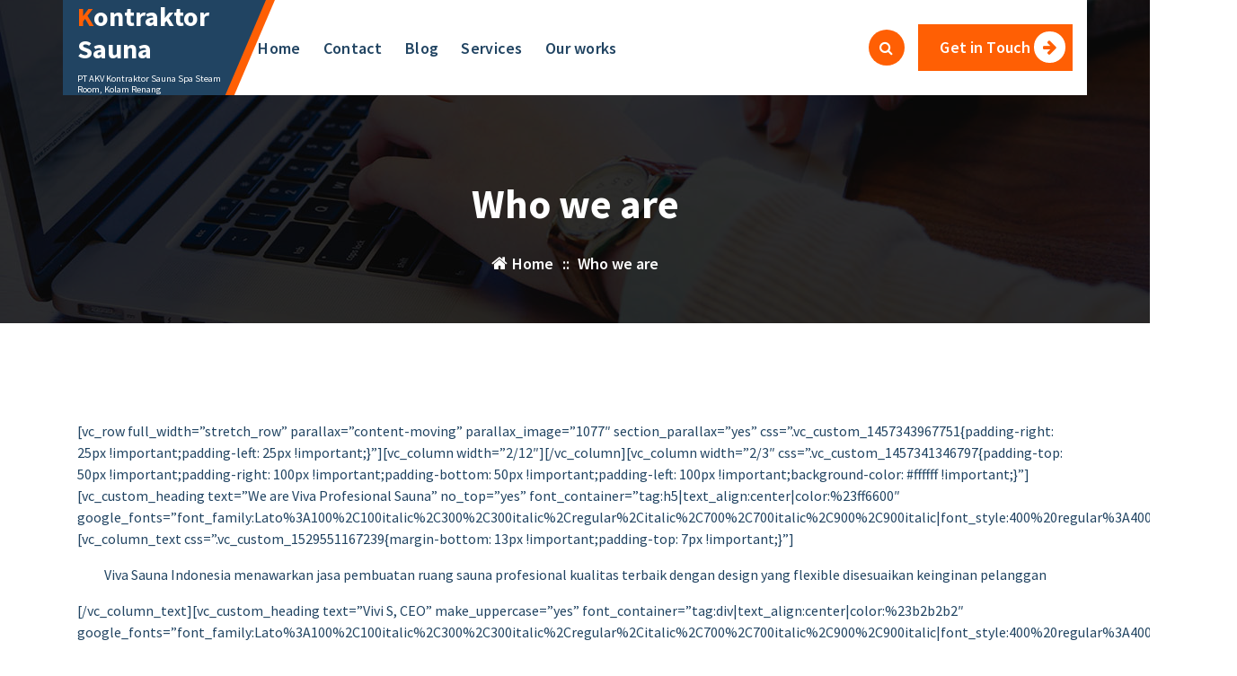

--- FILE ---
content_type: text/html; charset=UTF-8
request_url: https://www.vivasaunaindonesia.com/who-we-are/
body_size: 11897
content:
<!DOCTYPE html><html lang="id" prefix="og: https://ogp.me/ns#"><head><script data-no-optimize="1">var litespeed_docref=sessionStorage.getItem("litespeed_docref");litespeed_docref&&(Object.defineProperty(document,"referrer",{get:function(){return litespeed_docref}}),sessionStorage.removeItem("litespeed_docref"));</script> <meta charset="UTF-8"><meta name="viewport" content="width=device-width, initial-scale=1.0" ><link rel="profile" href="https://gmpg.org/xfn/11"><title>Who we are - Kontraktor Sauna</title><meta name="description" content="Viva Sauna Indonesia menawarkan jasa pembuatan ruang sauna profesional kualitas terbaik dengan design yang flexible disesuaikan keinginan pelanggan"/><meta name="robots" content="follow, index, max-snippet:-1, max-video-preview:-1, max-image-preview:large"/><link rel="canonical" href="https://www.vivasaunaindonesia.com/who-we-are/" /><meta property="og:locale" content="id_ID" /><meta property="og:type" content="article" /><meta property="og:title" content="Who we are - Kontraktor Sauna" /><meta property="og:description" content="Viva Sauna Indonesia menawarkan jasa pembuatan ruang sauna profesional kualitas terbaik dengan design yang flexible disesuaikan keinginan pelanggan" /><meta property="og:url" content="https://www.vivasaunaindonesia.com/who-we-are/" /><meta property="og:site_name" content="Kontraktor Sauna" /><meta property="article:published_time" content="2015-05-04T14:37:34+00:00" /><meta name="twitter:card" content="summary_large_image" /><meta name="twitter:title" content="Who we are - Kontraktor Sauna" /><meta name="twitter:description" content="Viva Sauna Indonesia menawarkan jasa pembuatan ruang sauna profesional kualitas terbaik dengan design yang flexible disesuaikan keinginan pelanggan" /><meta name="twitter:label1" content="Waktunya membaca" /><meta name="twitter:data1" content="2 menit" /> <script type="application/ld+json" class="rank-math-schema">{"@context":"https://schema.org","@graph":[{"@type":"Place","@id":"https://www.vivasaunaindonesia.com/#place","geo":{"@type":"GeoCoordinates","latitude":"-6.243173","longitude":"107.037721"},"hasMap":"https://www.google.com/maps/search/?api=1&amp;query=-6.243173,107.037721"},{"@type":["GeneralContractor","Organization"],"@id":"https://www.vivasaunaindonesia.com/#organization","name":"Viva Sauna Indonesia","url":"https://www.vivasaunaindonesia.com","logo":{"@type":"ImageObject","@id":"https://www.vivasaunaindonesia.com/#logo","url":"https://www.vivasaunaindonesia.com/wp-content/uploads/2023/07/Pt-AKV-viva-sauna-indonesia.jpg","contentUrl":"https://www.vivasaunaindonesia.com/wp-content/uploads/2023/07/Pt-AKV-viva-sauna-indonesia.jpg","caption":"Kontraktor Sauna","inLanguage":"id","width":"721","height":"546"},"priceRange":"$$$","openingHours":["Monday,Tuesday,Wednesday,Thursday,Friday,Saturday,Sunday 09:00-17:00"],"location":{"@id":"https://www.vivasaunaindonesia.com/#place"},"image":{"@id":"https://www.vivasaunaindonesia.com/#logo"},"telephone":"6287878651950"},{"@type":"WebSite","@id":"https://www.vivasaunaindonesia.com/#website","url":"https://www.vivasaunaindonesia.com","name":"Kontraktor Sauna","alternateName":"Pambuat Sauna Profesional","publisher":{"@id":"https://www.vivasaunaindonesia.com/#organization"},"inLanguage":"id"},{"@type":"WebPage","@id":"https://www.vivasaunaindonesia.com/who-we-are/#webpage","url":"https://www.vivasaunaindonesia.com/who-we-are/","name":"Who we are - Kontraktor Sauna","datePublished":"2015-05-04T14:37:34+00:00","dateModified":"2015-05-04T14:37:34+00:00","isPartOf":{"@id":"https://www.vivasaunaindonesia.com/#website"},"inLanguage":"id"},{"@type":"Person","@id":"https://www.vivasaunaindonesia.com/author/admin_01/","name":"admin_01","url":"https://www.vivasaunaindonesia.com/author/admin_01/","image":{"@type":"ImageObject","@id":"https://secure.gravatar.com/avatar/c373149decb9ff38f8a39e773f0619e437a12a9d44fe3c5f0af14009ed3ea535?s=96&amp;d=mm&amp;r=g","url":"https://secure.gravatar.com/avatar/c373149decb9ff38f8a39e773f0619e437a12a9d44fe3c5f0af14009ed3ea535?s=96&amp;d=mm&amp;r=g","caption":"admin_01","inLanguage":"id"},"sameAs":["https://www.vivasaunaindonesia.com"],"worksFor":{"@id":"https://www.vivasaunaindonesia.com/#organization"}},{"@type":"Article","headline":"Who we are - Kontraktor Sauna","datePublished":"2015-05-04T14:37:34+00:00","dateModified":"2015-05-04T14:37:34+00:00","author":{"@id":"https://www.vivasaunaindonesia.com/author/admin_01/","name":"admin_01"},"publisher":{"@id":"https://www.vivasaunaindonesia.com/#organization"},"description":"Viva Sauna Indonesia menawarkan jasa pembuatan ruang sauna profesional kualitas terbaik dengan design yang flexible disesuaikan keinginan pelanggan","name":"Who we are - Kontraktor Sauna","@id":"https://www.vivasaunaindonesia.com/who-we-are/#richSnippet","isPartOf":{"@id":"https://www.vivasaunaindonesia.com/who-we-are/#webpage"},"inLanguage":"id","mainEntityOfPage":{"@id":"https://www.vivasaunaindonesia.com/who-we-are/#webpage"}}]}</script> <link rel="alternate" type="application/rss+xml" title="Kontraktor Sauna &raquo; Feed" href="https://www.vivasaunaindonesia.com/feed/" /><link rel="alternate" type="application/rss+xml" title="Kontraktor Sauna &raquo; Umpan Komentar" href="https://www.vivasaunaindonesia.com/comments/feed/" /><link rel="alternate" title="oEmbed (JSON)" type="application/json+oembed" href="https://www.vivasaunaindonesia.com/wp-json/oembed/1.0/embed?url=https%3A%2F%2Fwww.vivasaunaindonesia.com%2Fwho-we-are%2F" /><link rel="alternate" title="oEmbed (XML)" type="text/xml+oembed" href="https://www.vivasaunaindonesia.com/wp-json/oembed/1.0/embed?url=https%3A%2F%2Fwww.vivasaunaindonesia.com%2Fwho-we-are%2F&#038;format=xml" /><link data-optimized="2" rel="stylesheet" href="https://www.vivasaunaindonesia.com/wp-content/litespeed/css/8d9cad564e7f8c9a253f3ff2c5f9ddcb.css?ver=a6014" /> <script type="litespeed/javascript" data-src="https://www.vivasaunaindonesia.com/wp-includes/js/jquery/jquery.min.js?ver=3.7.1" id="jquery-core-js"></script> <link rel="https://api.w.org/" href="https://www.vivasaunaindonesia.com/wp-json/" /><link rel="alternate" title="JSON" type="application/json" href="https://www.vivasaunaindonesia.com/wp-json/wp/v2/pages/2976" /><link rel="EditURI" type="application/rsd+xml" title="RSD" href="https://www.vivasaunaindonesia.com/xmlrpc.php?rsd" /><meta name="generator" content="WordPress 6.9" /><link rel='shortlink' href='https://www.vivasaunaindonesia.com/?p=2976' />
 <script type="litespeed/javascript">(function(w,d,s,l,i){w[l]=w[l]||[];w[l].push({'gtm.start':new Date().getTime(),event:'gtm.js'});var f=d.getElementsByTagName(s)[0],j=d.createElement(s),dl=l!='dataLayer'?'&l='+l:'';j.async=!0;j.src='https://www.googletagmanager.com/gtm.js?id='+i+dl;f.parentNode.insertBefore(j,f)})(window,document,'script','dataLayer','GTM-55F2KS4M')</script> </head><body data-rsssl=1 class="wp-singular page-template-default page page-id-2976 wp-theme-flixita wp-child-theme-avinza btn-style-three avinza-theme elementor-default elementor-kit-10397" ><noscript><iframe data-lazyloaded="1" src="about:blank" data-litespeed-src="https://www.googletagmanager.com/ns.html?id=GTM-55F2KS4M"
height="0" width="0" style="display:none;visibility:hidden"></iframe></noscript>
<a class="screen-reader-text skip-link" href="#content">Lewati ke konten</a><header id="main-header" class="main-header"><div class="navigation-wrapper"><div class="main-navigation-area d-none d-lg-block"><div class="main-navigation is-sticky-on "><div class="container"><div class="row"><div class="col-2 my-auto"><div class="logo">
<a href="https://www.vivasaunaindonesia.com/"><h4 class="site-title">
Kontraktor Sauna</h4>
</a><p class="site-description">PT AKV Kontraktor Sauna Spa Steam Room, Kolam Renang</p></div></div><div class="col-10 my-auto"><nav class="navbar-area"><div class="main-navbar"><ul id="menu-waymore-header-menu" class="main-menu"><li id="menu-item-2975" class="menu-item menu-item-type-post_type menu-item-object-page menu-item-2975"><a class="nav-link" title="Home" href="https://www.vivasaunaindonesia.com/home-2/" class="nav-link">Home</a></li><li id="menu-item-27" class="menu-item menu-item-type-post_type menu-item-object-page menu-item-27"><a class="nav-link" title="Contact" href="https://www.vivasaunaindonesia.com/contact/" class="nav-link">Contact</a></li><li id="menu-item-29" class="menu-item menu-item-type-post_type menu-item-object-page menu-item-29"><a class="nav-link" title="Blog" href="https://www.vivasaunaindonesia.com/blog/" class="nav-link">Blog</a></li><li id="menu-item-2979" class="menu-item menu-item-type-post_type menu-item-object-page menu-item-2979"><a class="nav-link" title="Services" href="https://www.vivasaunaindonesia.com/services/" class="nav-link">Services</a></li><li id="menu-item-2982" class="menu-item menu-item-type-post_type menu-item-object-page menu-item-2982"><a class="nav-link" title="Our works" href="https://www.vivasaunaindonesia.com/our-works/" class="nav-link">Our works</a></li></ul></div><div class="main-menu-right"><ul class="menu-right-list"><li class="search-button">
<button type="button" id="header-search-toggle" class="header-search-toggle" aria-expanded="false" aria-label="Pencarian Popup"><i class="fa fa-search"></i></button><div class="header-search-popup"><div class="header-search-flex"><form method="get" class="search-form" action="https://www.vivasaunaindonesia.com/" aria-label="Pencarian Situs">
<input type="search" class="form-control header-search-field" placeholder="Ketik untuk mencari" name="s" id="search">
<button type="submit" class="search-submit"><i class="fa fa-search"></i></button></form>
<button type="button" id="header-search-close" class="close-style header-search-close" aria-label="Tutup Pencarian Popup"></button></div></div></li><li class="button-area">
<a href=""  class="btn btn-primary btn-like-icon">Get in Touch<span class="bticn"><i class="fa fa-arrow-right"></i></span></a></li></ul></div></nav></div></div></div></div></div><div class="main-mobile-nav is-sticky-on"><div class="container"><div class="row"><div class="col-12"><div class="main-mobile-menu"><div class="mobile-logo"><div class="logo">
<a href="https://www.vivasaunaindonesia.com/"><h4 class="site-title">
Kontraktor Sauna</h4>
</a><p class="site-description">PT AKV Kontraktor Sauna Spa Steam Room, Kolam Renang</p></div></div><div class="menu-collapse-wrap"><div class="hamburger-menu">
<button type="button" class="menu-collapsed" aria-label="Menu Tertutup"><div class="top-bun"></div><div class="meat"></div><div class="bottom-bun"></div>
</button></div></div><div class="main-mobile-wrapper"><div id="mobile-menu-build" class="main-mobile-build">
<button type="button" class="header-close-menu close-style" aria-label="Menu Tutup Header"></button></div></div></div></div></div></div></div></div></header><div id="content" class="flixita-theme-data"><section id="breadcrumb-section" class="breadcrumb-area breadcrumb-center" style="background: url(https://www.vivasaunaindonesia.com/wp-content/themes/flixita/assets/images/page-header.jpg) center center scroll;"><div class="container"><div class="row"><div class="col-12"><div class="breadcrumb-content"><div class="breadcrumb-heading"><h1>
Who we are</h1></div><ol class="breadcrumb-list"><li><a href="https://www.vivasaunaindonesia.com/"><i class="fa fa-home"></i></a></li><li>
Home<li><a href="https://www.vivasaunaindonesia.com"></a> &nbsp::&nbsp<li class="active">Who we are</li></li></li></ol></div></div></div></div></section><section id="flixita-page" class="Flixita-page st-py-default"><div class="container"><div class="row gy-lg-0 gy-5 wow fadeInUp"><div class="col-lg-12"><p>[vc_row full_width=&#8221;stretch_row&#8221; parallax=&#8221;content-moving&#8221; parallax_image=&#8221;1077&#8243; section_parallax=&#8221;yes&#8221; css=&#8221;.vc_custom_1457343967751{padding-right: 25px !important;padding-left: 25px !important;}&#8221;][vc_column width=&#8221;2/12&#8243;][/vc_column][vc_column width=&#8221;2/3&#8243; css=&#8221;.vc_custom_1457341346797{padding-top: 50px !important;padding-right: 100px !important;padding-bottom: 50px !important;padding-left: 100px !important;background-color: #ffffff !important;}&#8221;][vc_custom_heading text=&#8221;We are Viva Profesional Sauna&#8221; no_top=&#8221;yes&#8221; font_container=&#8221;tag:h5|text_align:center|color:%23ff6600&#8243; google_fonts=&#8221;font_family:Lato%3A100%2C100italic%2C300%2C300italic%2Cregular%2Citalic%2C700%2C700italic%2C900%2C900italic|font_style:400%20regular%3A400%3Anormal&#8221;][vc_column_text css=&#8221;.vc_custom_1529551167239{margin-bottom: 13px !important;padding-top: 7px !important;}&#8221;]</p><p style="text-align: center;">Viva Sauna Indonesia menawarkan jasa pembuatan ruang sauna profesional kualitas terbaik dengan design yang flexible disesuaikan keinginan pelanggan</p><p>[/vc_column_text][vc_custom_heading text=&#8221;Vivi S, CEO&#8221; make_uppercase=&#8221;yes&#8221; font_container=&#8221;tag:div|text_align:center|color:%23b2b2b2&#8243; google_fonts=&#8221;font_family:Lato%3A100%2C100italic%2C300%2C300italic%2Cregular%2Citalic%2C700%2C700italic%2C900%2C900italic|font_style:400%20regular%3A400%3Anormal&#8221;][/vc_column][vc_column width=&#8221;2/12&#8243;][/vc_column][/vc_row][vc_row full_width=&#8221;stretch_row&#8221; section_parallax=&#8221;&#8221;][vc_column width=&#8221;1/2&#8243;][vc_video link=&#8221;https://www.youtube.com/watch?v=hIpkliPLBwQ&#8221;][/vc_column][vc_column width=&#8221;1/2&#8243; css=&#8221;.vc_custom_1432730465359{padding-left: 50px !important;}&#8221;][vc_custom_heading text=&#8221;Bagaimana Jasa Pembuatan Sauna &#8211; Viva Profesional Sauna bekerja &#8221; no_top=&#8221;yes&#8221; font_container=&#8221;tag:h4|text_align:left&#8221; google_fonts=&#8221;font_family:Lato%3A100%2C100italic%2C300%2C300italic%2Cregular%2Citalic%2C700%2C700italic%2C900%2C900italic|font_style:400%20regular%3A400%3Anormal&#8221; css=&#8221;.vc_custom_1529551819445{padding-bottom: 15px !important;}&#8221;][vc_column_text]Kami selalu memprioritaskan kenyamanan, keamanan dan estetika dalam setiap langkah pembuatan sauna ini, mulai dari: pemilihan material, desain, proses instalasi konstruksi, furnishing, mesin, hingga maintenance dan servis perbaikan[/vc_column_text][/vc_column][/vc_row]</p><p>[vc_row][vc_column][vc_text_separator title=&#8221;Viva Sauna Indonesia Melayani:&#8221; i_icon_fontawesome=&#8221;fa fa-envira&#8221; i_background_style=&#8221;boxed&#8221; i_size=&#8221;lg&#8221; css_animation=&#8221;fadeIn&#8221; add_icon=&#8221;true&#8221;][vc_column_text]VivaSauna Indonesia &#8211; Sauna Profesional menerima jasa pembuatan sauna, ruang spa, steam room di seluruh wilayah Indonesia.<br />
Selain jasa pembuatan ruang sauna, viva the professional sauna juga menghadirkan desain ruangan steam room dan ruang sauna selaras dengan keinginan anda.</p><p>Manufacturing sauna room atau steam room yang memakai material kayu pinus yang merupakan material terbaik, dan kualitas terbaik pula, serta pengerjaan ruang sauna oleh tenaga profesional yang sudah memiliki pengetahuan dan pengalaman di bidangnya.<br />
Harga bersaing dan pembuatan yang cepat.<br />
Garansi tungku satu tahun.[/vc_column_text][/vc_column][/vc_row]</p></div></div></div></section></div><footer id="footer-section" class="footer-section main-footer"><div class="footer-main st-pt-default"><div class="container"><div class="row row-cols-1 row-cols-lg-4 row-cols-md-2 g-5"></div></div></div><div class="footer-copyright"><div class="container"><div class="row align-items-center gy-lg-0 gy-4"><div class="col-lg-12 col-md-12 col-12 text-center"><div class="copyright-text">
Copyright &copy; 2026. Created by <a href="#" target="_blank" rel="noopener">Themes Daddy</a>. Powered by <a href="https://www.wordpress.org" target="_blank" rel="noopener">WordPress</a>.</div></div></div></div></div></footer>
<button type="button" class="scrollingUp scrolling-btn" aria-label="scrollingUp"><i class="fa fa-angle-up"></i><svg height="46" width="46"> <circle cx="23" cy="23" r="22" /></svg></button> <script type="speculationrules">{"prefetch":[{"source":"document","where":{"and":[{"href_matches":"/*"},{"not":{"href_matches":["/wp-*.php","/wp-admin/*","/wp-content/uploads/*","/wp-content/*","/wp-content/plugins/*","/wp-content/themes/avinza/*","/wp-content/themes/flixita/*","/*\\?(.+)"]}},{"not":{"selector_matches":"a[rel~=\"nofollow\"]"}},{"not":{"selector_matches":".no-prefetch, .no-prefetch a"}}]},"eagerness":"conservative"}]}</script> <div class="ht-ctc ht-ctc-chat ctc-analytics ctc_wp_desktop style-2  " id="ht-ctc-chat"
style="display: none;  position: fixed; bottom: 15px; right: 15px;"   ><div class="ht_ctc_style ht_ctc_chat_style"><div  style="display: flex; justify-content: center; align-items: center;  " class="ctc-analytics"><p class="ctc-analytics ctc_cta ctc_cta_stick ht-ctc-cta  ht-ctc-cta-hover " style="padding: 0px 16px; line-height: 1.6; font-size: 15px; background-color: #25D366; color: #ffffff; border-radius:10px; margin:0 10px;  display: none; order: 0; ">WhatsApp Kami</p>
<svg style="pointer-events:none; display:block; height:50px; width:50px;" width="50px" height="50px" viewBox="0 0 1024 1024">
<defs>
<path id="htwasqicona-chat" d="M1023.941 765.153c0 5.606-.171 17.766-.508 27.159-.824 22.982-2.646 52.639-5.401 66.151-4.141 20.306-10.392 39.472-18.542 55.425-9.643 18.871-21.943 35.775-36.559 50.364-14.584 14.56-31.472 26.812-50.315 36.416-16.036 8.172-35.322 14.426-55.744 18.549-13.378 2.701-42.812 4.488-65.648 5.3-9.402.336-21.564.505-27.15.505l-504.226-.081c-5.607 0-17.765-.172-27.158-.509-22.983-.824-52.639-2.646-66.152-5.4-20.306-4.142-39.473-10.392-55.425-18.542-18.872-9.644-35.775-21.944-50.364-36.56-14.56-14.584-26.812-31.471-36.415-50.314-8.174-16.037-14.428-35.323-18.551-55.744-2.7-13.378-4.487-42.812-5.3-65.649-.334-9.401-.503-21.563-.503-27.148l.08-504.228c0-5.607.171-17.766.508-27.159.825-22.983 2.646-52.639 5.401-66.151 4.141-20.306 10.391-39.473 18.542-55.426C34.154 93.24 46.455 76.336 61.07 61.747c14.584-14.559 31.472-26.812 50.315-36.416 16.037-8.172 35.324-14.426 55.745-18.549 13.377-2.701 42.812-4.488 65.648-5.3 9.402-.335 21.565-.504 27.149-.504l504.227.081c5.608 0 17.766.171 27.159.508 22.983.825 52.638 2.646 66.152 5.401 20.305 4.141 39.472 10.391 55.425 18.542 18.871 9.643 35.774 21.944 50.363 36.559 14.559 14.584 26.812 31.471 36.415 50.315 8.174 16.037 14.428 35.323 18.551 55.744 2.7 13.378 4.486 42.812 5.3 65.649.335 9.402.504 21.564.504 27.15l-.082 504.226z"/>
</defs>
<linearGradient id="htwasqiconb-chat" gradientUnits="userSpaceOnUse" x1="512.001" y1=".978" x2="512.001" y2="1025.023">
<stop offset="0" stop-color="#61fd7d"/>
<stop offset="1" stop-color="#2bb826"/>
</linearGradient>
<use xlink:href="#htwasqicona-chat" overflow="visible" style="fill: url(#htwasqiconb-chat)" fill="url(#htwasqiconb-chat)"/>
<g>
<path style="fill: #FFFFFF;" fill="#FFF" d="M783.302 243.246c-69.329-69.387-161.529-107.619-259.763-107.658-202.402 0-367.133 164.668-367.214 367.072-.026 64.699 16.883 127.854 49.017 183.522l-52.096 190.229 194.665-51.047c53.636 29.244 114.022 44.656 175.482 44.682h.151c202.382 0 367.128-164.688 367.21-367.094.039-98.087-38.121-190.319-107.452-259.706zM523.544 808.047h-.125c-54.767-.021-108.483-14.729-155.344-42.529l-11.146-6.612-115.517 30.293 30.834-112.592-7.259-11.544c-30.552-48.579-46.688-104.729-46.664-162.379.066-168.229 136.985-305.096 305.339-305.096 81.521.031 158.154 31.811 215.779 89.482s89.342 134.332 89.312 215.859c-.066 168.243-136.984 305.118-305.209 305.118zm167.415-228.515c-9.177-4.591-54.286-26.782-62.697-29.843-8.41-3.062-14.526-4.592-20.645 4.592-6.115 9.182-23.699 29.843-29.053 35.964-5.352 6.122-10.704 6.888-19.879 2.296-9.176-4.591-38.74-14.277-73.786-45.526-27.275-24.319-45.691-54.359-51.043-63.543-5.352-9.183-.569-14.146 4.024-18.72 4.127-4.109 9.175-10.713 13.763-16.069 4.587-5.355 6.117-9.183 9.175-15.304 3.059-6.122 1.529-11.479-.765-16.07-2.293-4.591-20.644-49.739-28.29-68.104-7.447-17.886-15.013-15.466-20.645-15.747-5.346-.266-11.469-.322-17.585-.322s-16.057 2.295-24.467 11.478-32.113 31.374-32.113 76.521c0 45.147 32.877 88.764 37.465 94.885 4.588 6.122 64.699 98.771 156.741 138.502 21.892 9.45 38.982 15.094 52.308 19.322 21.98 6.979 41.982 5.995 57.793 3.634 17.628-2.633 54.284-22.189 61.932-43.615 7.646-21.427 7.646-39.791 5.352-43.617-2.294-3.826-8.41-6.122-17.585-10.714z"/>
</g>
</svg></div></div></div>
<span class="ht_ctc_chat_data"
data-no_number=""
data-settings="{&quot;number&quot;:&quot;6287878651950&quot;,&quot;pre_filled&quot;:&quot;Halo admin, mhn info lebih lanjut https:\/\/www.vivasaunaindonesia.com\/who-we-are\/ | terima kasih&quot;,&quot;dis_m&quot;:&quot;show&quot;,&quot;dis_d&quot;:&quot;show&quot;,&quot;css&quot;:&quot;display: none; cursor: pointer; z-index: 99999999;&quot;,&quot;pos_d&quot;:&quot;position: fixed; bottom: 15px; right: 15px;&quot;,&quot;pos_m&quot;:&quot;position: fixed; bottom: 15px; right: 15px;&quot;,&quot;schedule&quot;:&quot;no&quot;,&quot;se&quot;:150,&quot;ani&quot;:&quot;no-animations&quot;,&quot;url_target_d&quot;:&quot;_blank&quot;,&quot;ga&quot;:&quot;yes&quot;,&quot;fb&quot;:&quot;yes&quot;}"
></span> <script id="wp-emoji-settings" type="application/json">{"baseUrl":"https://s.w.org/images/core/emoji/17.0.2/72x72/","ext":".png","svgUrl":"https://s.w.org/images/core/emoji/17.0.2/svg/","svgExt":".svg","source":{"concatemoji":"https://www.vivasaunaindonesia.com/wp-includes/js/wp-emoji-release.min.js?ver=6.9"}}</script> <script type="module">/*  */
/*! This file is auto-generated */
const a=JSON.parse(document.getElementById("wp-emoji-settings").textContent),o=(window._wpemojiSettings=a,"wpEmojiSettingsSupports"),s=["flag","emoji"];function i(e){try{var t={supportTests:e,timestamp:(new Date).valueOf()};sessionStorage.setItem(o,JSON.stringify(t))}catch(e){}}function c(e,t,n){e.clearRect(0,0,e.canvas.width,e.canvas.height),e.fillText(t,0,0);t=new Uint32Array(e.getImageData(0,0,e.canvas.width,e.canvas.height).data);e.clearRect(0,0,e.canvas.width,e.canvas.height),e.fillText(n,0,0);const a=new Uint32Array(e.getImageData(0,0,e.canvas.width,e.canvas.height).data);return t.every((e,t)=>e===a[t])}function p(e,t){e.clearRect(0,0,e.canvas.width,e.canvas.height),e.fillText(t,0,0);var n=e.getImageData(16,16,1,1);for(let e=0;e<n.data.length;e++)if(0!==n.data[e])return!1;return!0}function u(e,t,n,a){switch(t){case"flag":return n(e,"\ud83c\udff3\ufe0f\u200d\u26a7\ufe0f","\ud83c\udff3\ufe0f\u200b\u26a7\ufe0f")?!1:!n(e,"\ud83c\udde8\ud83c\uddf6","\ud83c\udde8\u200b\ud83c\uddf6")&&!n(e,"\ud83c\udff4\udb40\udc67\udb40\udc62\udb40\udc65\udb40\udc6e\udb40\udc67\udb40\udc7f","\ud83c\udff4\u200b\udb40\udc67\u200b\udb40\udc62\u200b\udb40\udc65\u200b\udb40\udc6e\u200b\udb40\udc67\u200b\udb40\udc7f");case"emoji":return!a(e,"\ud83e\u1fac8")}return!1}function f(e,t,n,a){let r;const o=(r="undefined"!=typeof WorkerGlobalScope&&self instanceof WorkerGlobalScope?new OffscreenCanvas(300,150):document.createElement("canvas")).getContext("2d",{willReadFrequently:!0}),s=(o.textBaseline="top",o.font="600 32px Arial",{});return e.forEach(e=>{s[e]=t(o,e,n,a)}),s}function r(e){var t=document.createElement("script");t.src=e,t.defer=!0,document.head.appendChild(t)}a.supports={everything:!0,everythingExceptFlag:!0},new Promise(t=>{let n=function(){try{var e=JSON.parse(sessionStorage.getItem(o));if("object"==typeof e&&"number"==typeof e.timestamp&&(new Date).valueOf()<e.timestamp+604800&&"object"==typeof e.supportTests)return e.supportTests}catch(e){}return null}();if(!n){if("undefined"!=typeof Worker&&"undefined"!=typeof OffscreenCanvas&&"undefined"!=typeof URL&&URL.createObjectURL&&"undefined"!=typeof Blob)try{var e="postMessage("+f.toString()+"("+[JSON.stringify(s),u.toString(),c.toString(),p.toString()].join(",")+"));",a=new Blob([e],{type:"text/javascript"});const r=new Worker(URL.createObjectURL(a),{name:"wpTestEmojiSupports"});return void(r.onmessage=e=>{i(n=e.data),r.terminate(),t(n)})}catch(e){}i(n=f(s,u,c,p))}t(n)}).then(e=>{for(const n in e)a.supports[n]=e[n],a.supports.everything=a.supports.everything&&a.supports[n],"flag"!==n&&(a.supports.everythingExceptFlag=a.supports.everythingExceptFlag&&a.supports[n]);var t;a.supports.everythingExceptFlag=a.supports.everythingExceptFlag&&!a.supports.flag,a.supports.everything||((t=a.source||{}).concatemoji?r(t.concatemoji):t.wpemoji&&t.twemoji&&(r(t.twemoji),r(t.wpemoji)))});
//# sourceURL=https://www.vivasaunaindonesia.com/wp-includes/js/wp-emoji-loader.min.js
/*  */</script> <script data-no-optimize="1">window.lazyLoadOptions=Object.assign({},{threshold:300},window.lazyLoadOptions||{});!function(t,e){"object"==typeof exports&&"undefined"!=typeof module?module.exports=e():"function"==typeof define&&define.amd?define(e):(t="undefined"!=typeof globalThis?globalThis:t||self).LazyLoad=e()}(this,function(){"use strict";function e(){return(e=Object.assign||function(t){for(var e=1;e<arguments.length;e++){var n,a=arguments[e];for(n in a)Object.prototype.hasOwnProperty.call(a,n)&&(t[n]=a[n])}return t}).apply(this,arguments)}function o(t){return e({},at,t)}function l(t,e){return t.getAttribute(gt+e)}function c(t){return l(t,vt)}function s(t,e){return function(t,e,n){e=gt+e;null!==n?t.setAttribute(e,n):t.removeAttribute(e)}(t,vt,e)}function i(t){return s(t,null),0}function r(t){return null===c(t)}function u(t){return c(t)===_t}function d(t,e,n,a){t&&(void 0===a?void 0===n?t(e):t(e,n):t(e,n,a))}function f(t,e){et?t.classList.add(e):t.className+=(t.className?" ":"")+e}function _(t,e){et?t.classList.remove(e):t.className=t.className.replace(new RegExp("(^|\\s+)"+e+"(\\s+|$)")," ").replace(/^\s+/,"").replace(/\s+$/,"")}function g(t){return t.llTempImage}function v(t,e){!e||(e=e._observer)&&e.unobserve(t)}function b(t,e){t&&(t.loadingCount+=e)}function p(t,e){t&&(t.toLoadCount=e)}function n(t){for(var e,n=[],a=0;e=t.children[a];a+=1)"SOURCE"===e.tagName&&n.push(e);return n}function h(t,e){(t=t.parentNode)&&"PICTURE"===t.tagName&&n(t).forEach(e)}function a(t,e){n(t).forEach(e)}function m(t){return!!t[lt]}function E(t){return t[lt]}function I(t){return delete t[lt]}function y(e,t){var n;m(e)||(n={},t.forEach(function(t){n[t]=e.getAttribute(t)}),e[lt]=n)}function L(a,t){var o;m(a)&&(o=E(a),t.forEach(function(t){var e,n;e=a,(t=o[n=t])?e.setAttribute(n,t):e.removeAttribute(n)}))}function k(t,e,n){f(t,e.class_loading),s(t,st),n&&(b(n,1),d(e.callback_loading,t,n))}function A(t,e,n){n&&t.setAttribute(e,n)}function O(t,e){A(t,rt,l(t,e.data_sizes)),A(t,it,l(t,e.data_srcset)),A(t,ot,l(t,e.data_src))}function w(t,e,n){var a=l(t,e.data_bg_multi),o=l(t,e.data_bg_multi_hidpi);(a=nt&&o?o:a)&&(t.style.backgroundImage=a,n=n,f(t=t,(e=e).class_applied),s(t,dt),n&&(e.unobserve_completed&&v(t,e),d(e.callback_applied,t,n)))}function x(t,e){!e||0<e.loadingCount||0<e.toLoadCount||d(t.callback_finish,e)}function M(t,e,n){t.addEventListener(e,n),t.llEvLisnrs[e]=n}function N(t){return!!t.llEvLisnrs}function z(t){if(N(t)){var e,n,a=t.llEvLisnrs;for(e in a){var o=a[e];n=e,o=o,t.removeEventListener(n,o)}delete t.llEvLisnrs}}function C(t,e,n){var a;delete t.llTempImage,b(n,-1),(a=n)&&--a.toLoadCount,_(t,e.class_loading),e.unobserve_completed&&v(t,n)}function R(i,r,c){var l=g(i)||i;N(l)||function(t,e,n){N(t)||(t.llEvLisnrs={});var a="VIDEO"===t.tagName?"loadeddata":"load";M(t,a,e),M(t,"error",n)}(l,function(t){var e,n,a,o;n=r,a=c,o=u(e=i),C(e,n,a),f(e,n.class_loaded),s(e,ut),d(n.callback_loaded,e,a),o||x(n,a),z(l)},function(t){var e,n,a,o;n=r,a=c,o=u(e=i),C(e,n,a),f(e,n.class_error),s(e,ft),d(n.callback_error,e,a),o||x(n,a),z(l)})}function T(t,e,n){var a,o,i,r,c;t.llTempImage=document.createElement("IMG"),R(t,e,n),m(c=t)||(c[lt]={backgroundImage:c.style.backgroundImage}),i=n,r=l(a=t,(o=e).data_bg),c=l(a,o.data_bg_hidpi),(r=nt&&c?c:r)&&(a.style.backgroundImage='url("'.concat(r,'")'),g(a).setAttribute(ot,r),k(a,o,i)),w(t,e,n)}function G(t,e,n){var a;R(t,e,n),a=e,e=n,(t=Et[(n=t).tagName])&&(t(n,a),k(n,a,e))}function D(t,e,n){var a;a=t,(-1<It.indexOf(a.tagName)?G:T)(t,e,n)}function S(t,e,n){var a;t.setAttribute("loading","lazy"),R(t,e,n),a=e,(e=Et[(n=t).tagName])&&e(n,a),s(t,_t)}function V(t){t.removeAttribute(ot),t.removeAttribute(it),t.removeAttribute(rt)}function j(t){h(t,function(t){L(t,mt)}),L(t,mt)}function F(t){var e;(e=yt[t.tagName])?e(t):m(e=t)&&(t=E(e),e.style.backgroundImage=t.backgroundImage)}function P(t,e){var n;F(t),n=e,r(e=t)||u(e)||(_(e,n.class_entered),_(e,n.class_exited),_(e,n.class_applied),_(e,n.class_loading),_(e,n.class_loaded),_(e,n.class_error)),i(t),I(t)}function U(t,e,n,a){var o;n.cancel_on_exit&&(c(t)!==st||"IMG"===t.tagName&&(z(t),h(o=t,function(t){V(t)}),V(o),j(t),_(t,n.class_loading),b(a,-1),i(t),d(n.callback_cancel,t,e,a)))}function $(t,e,n,a){var o,i,r=(i=t,0<=bt.indexOf(c(i)));s(t,"entered"),f(t,n.class_entered),_(t,n.class_exited),o=t,i=a,n.unobserve_entered&&v(o,i),d(n.callback_enter,t,e,a),r||D(t,n,a)}function q(t){return t.use_native&&"loading"in HTMLImageElement.prototype}function H(t,o,i){t.forEach(function(t){return(a=t).isIntersecting||0<a.intersectionRatio?$(t.target,t,o,i):(e=t.target,n=t,a=o,t=i,void(r(e)||(f(e,a.class_exited),U(e,n,a,t),d(a.callback_exit,e,n,t))));var e,n,a})}function B(e,n){var t;tt&&!q(e)&&(n._observer=new IntersectionObserver(function(t){H(t,e,n)},{root:(t=e).container===document?null:t.container,rootMargin:t.thresholds||t.threshold+"px"}))}function J(t){return Array.prototype.slice.call(t)}function K(t){return t.container.querySelectorAll(t.elements_selector)}function Q(t){return c(t)===ft}function W(t,e){return e=t||K(e),J(e).filter(r)}function X(e,t){var n;(n=K(e),J(n).filter(Q)).forEach(function(t){_(t,e.class_error),i(t)}),t.update()}function t(t,e){var n,a,t=o(t);this._settings=t,this.loadingCount=0,B(t,this),n=t,a=this,Y&&window.addEventListener("online",function(){X(n,a)}),this.update(e)}var Y="undefined"!=typeof window,Z=Y&&!("onscroll"in window)||"undefined"!=typeof navigator&&/(gle|ing|ro)bot|crawl|spider/i.test(navigator.userAgent),tt=Y&&"IntersectionObserver"in window,et=Y&&"classList"in document.createElement("p"),nt=Y&&1<window.devicePixelRatio,at={elements_selector:".lazy",container:Z||Y?document:null,threshold:300,thresholds:null,data_src:"src",data_srcset:"srcset",data_sizes:"sizes",data_bg:"bg",data_bg_hidpi:"bg-hidpi",data_bg_multi:"bg-multi",data_bg_multi_hidpi:"bg-multi-hidpi",data_poster:"poster",class_applied:"applied",class_loading:"litespeed-loading",class_loaded:"litespeed-loaded",class_error:"error",class_entered:"entered",class_exited:"exited",unobserve_completed:!0,unobserve_entered:!1,cancel_on_exit:!0,callback_enter:null,callback_exit:null,callback_applied:null,callback_loading:null,callback_loaded:null,callback_error:null,callback_finish:null,callback_cancel:null,use_native:!1},ot="src",it="srcset",rt="sizes",ct="poster",lt="llOriginalAttrs",st="loading",ut="loaded",dt="applied",ft="error",_t="native",gt="data-",vt="ll-status",bt=[st,ut,dt,ft],pt=[ot],ht=[ot,ct],mt=[ot,it,rt],Et={IMG:function(t,e){h(t,function(t){y(t,mt),O(t,e)}),y(t,mt),O(t,e)},IFRAME:function(t,e){y(t,pt),A(t,ot,l(t,e.data_src))},VIDEO:function(t,e){a(t,function(t){y(t,pt),A(t,ot,l(t,e.data_src))}),y(t,ht),A(t,ct,l(t,e.data_poster)),A(t,ot,l(t,e.data_src)),t.load()}},It=["IMG","IFRAME","VIDEO"],yt={IMG:j,IFRAME:function(t){L(t,pt)},VIDEO:function(t){a(t,function(t){L(t,pt)}),L(t,ht),t.load()}},Lt=["IMG","IFRAME","VIDEO"];return t.prototype={update:function(t){var e,n,a,o=this._settings,i=W(t,o);{if(p(this,i.length),!Z&&tt)return q(o)?(e=o,n=this,i.forEach(function(t){-1!==Lt.indexOf(t.tagName)&&S(t,e,n)}),void p(n,0)):(t=this._observer,o=i,t.disconnect(),a=t,void o.forEach(function(t){a.observe(t)}));this.loadAll(i)}},destroy:function(){this._observer&&this._observer.disconnect(),K(this._settings).forEach(function(t){I(t)}),delete this._observer,delete this._settings,delete this.loadingCount,delete this.toLoadCount},loadAll:function(t){var e=this,n=this._settings;W(t,n).forEach(function(t){v(t,e),D(t,n,e)})},restoreAll:function(){var e=this._settings;K(e).forEach(function(t){P(t,e)})}},t.load=function(t,e){e=o(e);D(t,e)},t.resetStatus=function(t){i(t)},t}),function(t,e){"use strict";function n(){e.body.classList.add("litespeed_lazyloaded")}function a(){console.log("[LiteSpeed] Start Lazy Load"),o=new LazyLoad(Object.assign({},t.lazyLoadOptions||{},{elements_selector:"[data-lazyloaded]",callback_finish:n})),i=function(){o.update()},t.MutationObserver&&new MutationObserver(i).observe(e.documentElement,{childList:!0,subtree:!0,attributes:!0})}var o,i;t.addEventListener?t.addEventListener("load",a,!1):t.attachEvent("onload",a)}(window,document);</script><script data-no-optimize="1">window.litespeed_ui_events=window.litespeed_ui_events||["mouseover","click","keydown","wheel","touchmove","touchstart"];var urlCreator=window.URL||window.webkitURL;function litespeed_load_delayed_js_force(){console.log("[LiteSpeed] Start Load JS Delayed"),litespeed_ui_events.forEach(e=>{window.removeEventListener(e,litespeed_load_delayed_js_force,{passive:!0})}),document.querySelectorAll("iframe[data-litespeed-src]").forEach(e=>{e.setAttribute("src",e.getAttribute("data-litespeed-src"))}),"loading"==document.readyState?window.addEventListener("DOMContentLoaded",litespeed_load_delayed_js):litespeed_load_delayed_js()}litespeed_ui_events.forEach(e=>{window.addEventListener(e,litespeed_load_delayed_js_force,{passive:!0})});async function litespeed_load_delayed_js(){let t=[];for(var d in document.querySelectorAll('script[type="litespeed/javascript"]').forEach(e=>{t.push(e)}),t)await new Promise(e=>litespeed_load_one(t[d],e));document.dispatchEvent(new Event("DOMContentLiteSpeedLoaded")),window.dispatchEvent(new Event("DOMContentLiteSpeedLoaded"))}function litespeed_load_one(t,e){console.log("[LiteSpeed] Load ",t);var d=document.createElement("script");d.addEventListener("load",e),d.addEventListener("error",e),t.getAttributeNames().forEach(e=>{"type"!=e&&d.setAttribute("data-src"==e?"src":e,t.getAttribute(e))});let a=!(d.type="text/javascript");!d.src&&t.textContent&&(d.src=litespeed_inline2src(t.textContent),a=!0),t.after(d),t.remove(),a&&e()}function litespeed_inline2src(t){try{var d=urlCreator.createObjectURL(new Blob([t.replace(/^(?:<!--)?(.*?)(?:-->)?$/gm,"$1")],{type:"text/javascript"}))}catch(e){d="data:text/javascript;base64,"+btoa(t.replace(/^(?:<!--)?(.*?)(?:-->)?$/gm,"$1"))}return d}</script><script data-no-optimize="1">var litespeed_vary=document.cookie.replace(/(?:(?:^|.*;\s*)_lscache_vary\s*\=\s*([^;]*).*$)|^.*$/,"");litespeed_vary||fetch("/wp-content/plugins/litespeed-cache/guest.vary.php",{method:"POST",cache:"no-cache",redirect:"follow"}).then(e=>e.json()).then(e=>{console.log(e),e.hasOwnProperty("reload")&&"yes"==e.reload&&(sessionStorage.setItem("litespeed_docref",document.referrer),window.location.reload(!0))});</script><script data-optimized="1" type="litespeed/javascript" data-src="https://www.vivasaunaindonesia.com/wp-content/litespeed/js/4f4f0e7462cb2a6bf7d86f7ab33136a0.js?ver=a6014"></script></body></html>
<!-- Page optimized by LiteSpeed Cache @2026-02-03 04:33:16 -->

<!-- Page cached by LiteSpeed Cache 7.7 on 2026-02-03 04:33:15 -->
<!-- Guest Mode -->
<!-- QUIC.cloud UCSS in queue -->

--- FILE ---
content_type: text/css
request_url: https://www.vivasaunaindonesia.com/wp-content/litespeed/css/8d9cad564e7f8c9a253f3ff2c5f9ddcb.css?ver=a6014
body_size: 94197
content:
img:is([sizes=auto i],[sizes^="auto," i]){contain-intrinsic-size:3000px 1500px}.ht_ctc_chat_greetings_box *:not(ul):not(ol){padding:0;margin:0;box-sizing:border-box}.ht_ctc_chat_greetings_box ul,.ht_ctc_chat_greetings_box ol{margin-top:0;margin-bottom:0}.ctc_g_content,.ctc_g_sentbutton,.ctc_g_bottom{margin-top:-0.9px!important}.ctc_g_content{max-height:calc(80vh - 140px);overflow-y:auto}@media only screen and (max-width:420px){.ht_ctc_greetings.ctc_m_full_width{position:fixed!important;bottom:0px!important;right:0px!important}.ht_ctc_greetings.ctc_m_full_width .ht_ctc_chat_greetings_box{position:unset!important;margin:7px!important;min-width:80vw!important;width:calc(100vw - 14px)!important}.ctc_m_full_width .ctc_g_message_box_width{max-width:85%!important}}@media only screen and (min-width:900px){.ctc_g_content::-webkit-scrollbar{width:2.8px}.ctc_g_content::-webkit-scrollbar-thumb{background:#a5a5a5}}img.wp-smiley,img.emoji{display:inline!important;border:none!important;box-shadow:none!important;height:1em!important;width:1em!important;margin:0 0.07em!important;vertical-align:-0.1em!important;background:none!important;padding:0!important}.wp-block-accordion{box-sizing:border-box}.wp-block-accordion-item.is-open>.wp-block-accordion-heading .wp-block-accordion-heading__toggle-icon{transform:rotate(45deg)}@media (prefers-reduced-motion:no-preference){.wp-block-accordion-item{transition:grid-template-rows .3s ease-out}.wp-block-accordion-item>.wp-block-accordion-heading .wp-block-accordion-heading__toggle-icon{transition:transform .2s ease-in-out}}.wp-block-accordion-heading{margin:0}.wp-block-accordion-heading__toggle{align-items:center;background-color:inherit!important;border:none;color:inherit!important;cursor:pointer;display:flex;font-family:inherit;font-size:inherit;font-style:inherit;font-weight:inherit;letter-spacing:inherit;line-height:inherit;overflow:hidden;padding:var(--wp--preset--spacing--20,1em) 0;text-align:inherit;text-decoration:inherit;text-transform:inherit;width:100%;word-spacing:inherit}.wp-block-accordion-heading__toggle:not(:focus-visible){outline:none}.wp-block-accordion-heading__toggle:focus,.wp-block-accordion-heading__toggle:hover{background-color:inherit!important;border:none;box-shadow:none;color:inherit;padding:var(--wp--preset--spacing--20,1em) 0;text-decoration:none}.wp-block-accordion-heading__toggle:focus-visible{outline:auto;outline-offset:0}.wp-block-accordion-heading__toggle:hover .wp-block-accordion-heading__toggle-title{text-decoration:underline}.wp-block-accordion-heading__toggle-title{flex:1}.wp-block-accordion-heading__toggle-icon{align-items:center;display:flex;height:1.2em;justify-content:center;width:1.2em}.wp-block-accordion-panel[aria-hidden=true],.wp-block-accordion-panel[inert]{display:none;margin-block-start:0}.wp-block-archives{box-sizing:border-box}.wp-block-archives-dropdown label{display:block}.wp-block-avatar{line-height:0}.wp-block-avatar,.wp-block-avatar img{box-sizing:border-box}.wp-block-avatar.aligncenter{text-align:center}.wp-block-audio{box-sizing:border-box}.wp-block-audio :where(figcaption){margin-bottom:1em;margin-top:.5em}.wp-block-audio audio{min-width:300px;width:100%}.wp-block-breadcrumbs{box-sizing:border-box}.wp-block-breadcrumbs ol{flex-wrap:wrap;list-style:none}.wp-block-breadcrumbs li,.wp-block-breadcrumbs ol{align-items:center;display:flex;margin:0;padding:0}.wp-block-breadcrumbs li:not(:last-child):after{content:var(--separator,"/");margin:0 .5em;opacity:.7}.wp-block-breadcrumbs span{color:inherit}.wp-block-button__link{align-content:center;box-sizing:border-box;cursor:pointer;display:inline-block;height:100%;text-align:center;word-break:break-word}.wp-block-button__link.aligncenter{text-align:center}.wp-block-button__link.alignright{text-align:right}:where(.wp-block-button__link){border-radius:9999px;box-shadow:none;padding:calc(.667em + 2px) calc(1.333em + 2px);text-decoration:none}.wp-block-button[style*=text-decoration] .wp-block-button__link{text-decoration:inherit}.wp-block-buttons>.wp-block-button.has-custom-width{max-width:none}.wp-block-buttons>.wp-block-button.has-custom-width .wp-block-button__link{width:100%}.wp-block-buttons>.wp-block-button.has-custom-font-size .wp-block-button__link{font-size:inherit}.wp-block-buttons>.wp-block-button.wp-block-button__width-25{width:calc(25% - var(--wp--style--block-gap, .5em)*.75)}.wp-block-buttons>.wp-block-button.wp-block-button__width-50{width:calc(50% - var(--wp--style--block-gap, .5em)*.5)}.wp-block-buttons>.wp-block-button.wp-block-button__width-75{width:calc(75% - var(--wp--style--block-gap, .5em)*.25)}.wp-block-buttons>.wp-block-button.wp-block-button__width-100{flex-basis:100%;width:100%}.wp-block-buttons.is-vertical>.wp-block-button.wp-block-button__width-25{width:25%}.wp-block-buttons.is-vertical>.wp-block-button.wp-block-button__width-50{width:50%}.wp-block-buttons.is-vertical>.wp-block-button.wp-block-button__width-75{width:75%}.wp-block-button.is-style-squared,.wp-block-button__link.wp-block-button.is-style-squared{border-radius:0}.wp-block-button.no-border-radius,.wp-block-button__link.no-border-radius{border-radius:0!important}:root :where(.wp-block-button .wp-block-button__link.is-style-outline),:root :where(.wp-block-button.is-style-outline>.wp-block-button__link){border:2px solid;padding:.667em 1.333em}:root :where(.wp-block-button .wp-block-button__link.is-style-outline:not(.has-text-color)),:root :where(.wp-block-button.is-style-outline>.wp-block-button__link:not(.has-text-color)){color:currentColor}:root :where(.wp-block-button .wp-block-button__link.is-style-outline:not(.has-background)),:root :where(.wp-block-button.is-style-outline>.wp-block-button__link:not(.has-background)){background-color:initial;background-image:none}.wp-block-buttons{box-sizing:border-box}.wp-block-buttons.is-vertical{flex-direction:column}.wp-block-buttons.is-vertical>.wp-block-button:last-child{margin-bottom:0}.wp-block-buttons>.wp-block-button{display:inline-block;margin:0}.wp-block-buttons.is-content-justification-left{justify-content:flex-start}.wp-block-buttons.is-content-justification-left.is-vertical{align-items:flex-start}.wp-block-buttons.is-content-justification-center{justify-content:center}.wp-block-buttons.is-content-justification-center.is-vertical{align-items:center}.wp-block-buttons.is-content-justification-right{justify-content:flex-end}.wp-block-buttons.is-content-justification-right.is-vertical{align-items:flex-end}.wp-block-buttons.is-content-justification-space-between{justify-content:space-between}.wp-block-buttons.aligncenter{text-align:center}.wp-block-buttons:not(.is-content-justification-space-between,.is-content-justification-right,.is-content-justification-left,.is-content-justification-center) .wp-block-button.aligncenter{margin-left:auto;margin-right:auto;width:100%}.wp-block-buttons[style*=text-decoration] .wp-block-button,.wp-block-buttons[style*=text-decoration] .wp-block-button__link{text-decoration:inherit}.wp-block-buttons.has-custom-font-size .wp-block-button__link{font-size:inherit}.wp-block-buttons .wp-block-button__link{width:100%}.wp-block-button.aligncenter,.wp-block-calendar{text-align:center}.wp-block-calendar td,.wp-block-calendar th{border:1px solid;padding:.25em}.wp-block-calendar th{font-weight:400}.wp-block-calendar caption{background-color:inherit}.wp-block-calendar table{border-collapse:collapse;width:100%}.wp-block-calendar table.has-background th{background-color:inherit}.wp-block-calendar table.has-text-color th{color:inherit}.wp-block-calendar :where(table:not(.has-text-color)){color:#40464d}.wp-block-calendar :where(table:not(.has-text-color)) td,.wp-block-calendar :where(table:not(.has-text-color)) th{border-color:#ddd}:where(.wp-block-calendar table:not(.has-background) th){background:#ddd}.wp-block-categories{box-sizing:border-box}.wp-block-categories.alignleft{margin-right:2em}.wp-block-categories.alignright{margin-left:2em}.wp-block-categories.wp-block-categories-dropdown.aligncenter{text-align:center}.wp-block-categories .wp-block-categories__label{display:block;width:100%}.wp-block-code{box-sizing:border-box}.wp-block-code code{/*!rtl:begin:ignore*/direction:ltr;display:block;font-family:inherit;overflow-wrap:break-word;text-align:initial;white-space:pre-wrap /*!rtl:end:ignore*/}.wp-block-columns{box-sizing:border-box;display:flex;flex-wrap:wrap!important}@media (min-width:782px){.wp-block-columns{flex-wrap:nowrap!important}}.wp-block-columns{align-items:normal!important}.wp-block-columns.are-vertically-aligned-top{align-items:flex-start}.wp-block-columns.are-vertically-aligned-center{align-items:center}.wp-block-columns.are-vertically-aligned-bottom{align-items:flex-end}@media (max-width:781px){.wp-block-columns:not(.is-not-stacked-on-mobile)>.wp-block-column{flex-basis:100%!important}}@media (min-width:782px){.wp-block-columns:not(.is-not-stacked-on-mobile)>.wp-block-column{flex-basis:0%;flex-grow:1}.wp-block-columns:not(.is-not-stacked-on-mobile)>.wp-block-column[style*=flex-basis]{flex-grow:0}}.wp-block-columns.is-not-stacked-on-mobile{flex-wrap:nowrap!important}.wp-block-columns.is-not-stacked-on-mobile>.wp-block-column{flex-basis:0%;flex-grow:1}.wp-block-columns.is-not-stacked-on-mobile>.wp-block-column[style*=flex-basis]{flex-grow:0}:where(.wp-block-columns){margin-bottom:1.75em}:where(.wp-block-columns.has-background){padding:1.25em 2.375em}.wp-block-column{flex-grow:1;min-width:0;overflow-wrap:break-word;word-break:break-word}.wp-block-column.is-vertically-aligned-top{align-self:flex-start}.wp-block-column.is-vertically-aligned-center{align-self:center}.wp-block-column.is-vertically-aligned-bottom{align-self:flex-end}.wp-block-column.is-vertically-aligned-stretch{align-self:stretch}.wp-block-column.is-vertically-aligned-bottom,.wp-block-column.is-vertically-aligned-center,.wp-block-column.is-vertically-aligned-top{width:100%}.wp-block-post-comments{box-sizing:border-box}.wp-block-post-comments .alignleft{float:left}.wp-block-post-comments .alignright{float:right}.wp-block-post-comments .navigation:after{clear:both;content:"";display:table}.wp-block-post-comments .commentlist{clear:both;list-style:none;margin:0;padding:0}.wp-block-post-comments .commentlist .comment{min-height:2.25em;padding-left:3.25em}.wp-block-post-comments .commentlist .comment p{font-size:1em;line-height:1.8;margin:1em 0}.wp-block-post-comments .commentlist .children{list-style:none;margin:0;padding:0}.wp-block-post-comments .comment-author{line-height:1.5}.wp-block-post-comments .comment-author .avatar{border-radius:1.5em;display:block;float:left;height:2.5em;margin-right:.75em;margin-top:.5em;width:2.5em}.wp-block-post-comments .comment-author cite{font-style:normal}.wp-block-post-comments .comment-meta{font-size:.875em;line-height:1.5}.wp-block-post-comments .comment-meta b{font-weight:400}.wp-block-post-comments .comment-meta .comment-awaiting-moderation{display:block;margin-bottom:1em;margin-top:1em}.wp-block-post-comments .comment-body .commentmetadata{font-size:.875em}.wp-block-post-comments .comment-form-author label,.wp-block-post-comments .comment-form-comment label,.wp-block-post-comments .comment-form-email label,.wp-block-post-comments .comment-form-url label{display:block;margin-bottom:.25em}.wp-block-post-comments .comment-form input:not([type=submit]):not([type=checkbox]),.wp-block-post-comments .comment-form textarea{box-sizing:border-box;display:block;width:100%}.wp-block-post-comments .comment-form-cookies-consent{display:flex;gap:.25em}.wp-block-post-comments .comment-form-cookies-consent #wp-comment-cookies-consent{margin-top:.35em}.wp-block-post-comments .comment-reply-title{margin-bottom:0}.wp-block-post-comments .comment-reply-title :where(small){font-size:var(--wp--preset--font-size--medium,smaller);margin-left:.5em}.wp-block-post-comments .reply{font-size:.875em;margin-bottom:1.4em}.wp-block-post-comments input:not([type=submit]),.wp-block-post-comments textarea{border:1px solid #949494;font-family:inherit;font-size:1em}.wp-block-post-comments input:not([type=submit]):not([type=checkbox]),.wp-block-post-comments textarea{padding:calc(.667em + 2px)}:where(.wp-block-post-comments input[type=submit]){border:none}.wp-block-comments{box-sizing:border-box}.wp-block-comments-pagination>.wp-block-comments-pagination-next,.wp-block-comments-pagination>.wp-block-comments-pagination-numbers,.wp-block-comments-pagination>.wp-block-comments-pagination-previous{font-size:inherit}.wp-block-comments-pagination .wp-block-comments-pagination-previous-arrow{display:inline-block;margin-right:1ch}.wp-block-comments-pagination .wp-block-comments-pagination-previous-arrow:not(.is-arrow-chevron){transform:scaleX(1)}.wp-block-comments-pagination .wp-block-comments-pagination-next-arrow{display:inline-block;margin-left:1ch}.wp-block-comments-pagination .wp-block-comments-pagination-next-arrow:not(.is-arrow-chevron){transform:scaleX(1)}.wp-block-comments-pagination.aligncenter{justify-content:center}.wp-block-comment-template{box-sizing:border-box;list-style:none;margin-bottom:0;max-width:100%;padding:0}.wp-block-comment-template li{clear:both}.wp-block-comment-template ol{list-style:none;margin-bottom:0;max-width:100%;padding-left:2rem}.wp-block-comment-template.alignleft{float:left}.wp-block-comment-template.aligncenter{margin-left:auto;margin-right:auto;width:fit-content}.wp-block-comment-template.alignright{float:right}.wp-block-comment-date{box-sizing:border-box}.comment-awaiting-moderation{display:block;font-size:.875em;line-height:1.5}.wp-block-comment-author-name,.wp-block-comment-content,.wp-block-comment-edit-link,.wp-block-comment-reply-link{box-sizing:border-box}.wp-block-cover,.wp-block-cover-image{align-items:center;background-position:50%;box-sizing:border-box;display:flex;justify-content:center;min-height:430px;overflow:hidden;overflow:clip;padding:1em;position:relative}.wp-block-cover .has-background-dim:not([class*=-background-color]),.wp-block-cover-image .has-background-dim:not([class*=-background-color]),.wp-block-cover-image.has-background-dim:not([class*=-background-color]),.wp-block-cover.has-background-dim:not([class*=-background-color]){background-color:#000}.wp-block-cover .has-background-dim.has-background-gradient,.wp-block-cover-image .has-background-dim.has-background-gradient{background-color:initial}.wp-block-cover-image.has-background-dim:before,.wp-block-cover.has-background-dim:before{background-color:inherit;content:""}.wp-block-cover .wp-block-cover__background,.wp-block-cover .wp-block-cover__gradient-background,.wp-block-cover-image .wp-block-cover__background,.wp-block-cover-image .wp-block-cover__gradient-background,.wp-block-cover-image.has-background-dim:not(.has-background-gradient):before,.wp-block-cover.has-background-dim:not(.has-background-gradient):before{bottom:0;left:0;opacity:.5;position:absolute;right:0;top:0}.wp-block-cover-image.has-background-dim.has-background-dim-10 .wp-block-cover__background,.wp-block-cover-image.has-background-dim.has-background-dim-10 .wp-block-cover__gradient-background,.wp-block-cover-image.has-background-dim.has-background-dim-10:not(.has-background-gradient):before,.wp-block-cover.has-background-dim.has-background-dim-10 .wp-block-cover__background,.wp-block-cover.has-background-dim.has-background-dim-10 .wp-block-cover__gradient-background,.wp-block-cover.has-background-dim.has-background-dim-10:not(.has-background-gradient):before{opacity:.1}.wp-block-cover-image.has-background-dim.has-background-dim-20 .wp-block-cover__background,.wp-block-cover-image.has-background-dim.has-background-dim-20 .wp-block-cover__gradient-background,.wp-block-cover-image.has-background-dim.has-background-dim-20:not(.has-background-gradient):before,.wp-block-cover.has-background-dim.has-background-dim-20 .wp-block-cover__background,.wp-block-cover.has-background-dim.has-background-dim-20 .wp-block-cover__gradient-background,.wp-block-cover.has-background-dim.has-background-dim-20:not(.has-background-gradient):before{opacity:.2}.wp-block-cover-image.has-background-dim.has-background-dim-30 .wp-block-cover__background,.wp-block-cover-image.has-background-dim.has-background-dim-30 .wp-block-cover__gradient-background,.wp-block-cover-image.has-background-dim.has-background-dim-30:not(.has-background-gradient):before,.wp-block-cover.has-background-dim.has-background-dim-30 .wp-block-cover__background,.wp-block-cover.has-background-dim.has-background-dim-30 .wp-block-cover__gradient-background,.wp-block-cover.has-background-dim.has-background-dim-30:not(.has-background-gradient):before{opacity:.3}.wp-block-cover-image.has-background-dim.has-background-dim-40 .wp-block-cover__background,.wp-block-cover-image.has-background-dim.has-background-dim-40 .wp-block-cover__gradient-background,.wp-block-cover-image.has-background-dim.has-background-dim-40:not(.has-background-gradient):before,.wp-block-cover.has-background-dim.has-background-dim-40 .wp-block-cover__background,.wp-block-cover.has-background-dim.has-background-dim-40 .wp-block-cover__gradient-background,.wp-block-cover.has-background-dim.has-background-dim-40:not(.has-background-gradient):before{opacity:.4}.wp-block-cover-image.has-background-dim.has-background-dim-50 .wp-block-cover__background,.wp-block-cover-image.has-background-dim.has-background-dim-50 .wp-block-cover__gradient-background,.wp-block-cover-image.has-background-dim.has-background-dim-50:not(.has-background-gradient):before,.wp-block-cover.has-background-dim.has-background-dim-50 .wp-block-cover__background,.wp-block-cover.has-background-dim.has-background-dim-50 .wp-block-cover__gradient-background,.wp-block-cover.has-background-dim.has-background-dim-50:not(.has-background-gradient):before{opacity:.5}.wp-block-cover-image.has-background-dim.has-background-dim-60 .wp-block-cover__background,.wp-block-cover-image.has-background-dim.has-background-dim-60 .wp-block-cover__gradient-background,.wp-block-cover-image.has-background-dim.has-background-dim-60:not(.has-background-gradient):before,.wp-block-cover.has-background-dim.has-background-dim-60 .wp-block-cover__background,.wp-block-cover.has-background-dim.has-background-dim-60 .wp-block-cover__gradient-background,.wp-block-cover.has-background-dim.has-background-dim-60:not(.has-background-gradient):before{opacity:.6}.wp-block-cover-image.has-background-dim.has-background-dim-70 .wp-block-cover__background,.wp-block-cover-image.has-background-dim.has-background-dim-70 .wp-block-cover__gradient-background,.wp-block-cover-image.has-background-dim.has-background-dim-70:not(.has-background-gradient):before,.wp-block-cover.has-background-dim.has-background-dim-70 .wp-block-cover__background,.wp-block-cover.has-background-dim.has-background-dim-70 .wp-block-cover__gradient-background,.wp-block-cover.has-background-dim.has-background-dim-70:not(.has-background-gradient):before{opacity:.7}.wp-block-cover-image.has-background-dim.has-background-dim-80 .wp-block-cover__background,.wp-block-cover-image.has-background-dim.has-background-dim-80 .wp-block-cover__gradient-background,.wp-block-cover-image.has-background-dim.has-background-dim-80:not(.has-background-gradient):before,.wp-block-cover.has-background-dim.has-background-dim-80 .wp-block-cover__background,.wp-block-cover.has-background-dim.has-background-dim-80 .wp-block-cover__gradient-background,.wp-block-cover.has-background-dim.has-background-dim-80:not(.has-background-gradient):before{opacity:.8}.wp-block-cover-image.has-background-dim.has-background-dim-90 .wp-block-cover__background,.wp-block-cover-image.has-background-dim.has-background-dim-90 .wp-block-cover__gradient-background,.wp-block-cover-image.has-background-dim.has-background-dim-90:not(.has-background-gradient):before,.wp-block-cover.has-background-dim.has-background-dim-90 .wp-block-cover__background,.wp-block-cover.has-background-dim.has-background-dim-90 .wp-block-cover__gradient-background,.wp-block-cover.has-background-dim.has-background-dim-90:not(.has-background-gradient):before{opacity:.9}.wp-block-cover-image.has-background-dim.has-background-dim-100 .wp-block-cover__background,.wp-block-cover-image.has-background-dim.has-background-dim-100 .wp-block-cover__gradient-background,.wp-block-cover-image.has-background-dim.has-background-dim-100:not(.has-background-gradient):before,.wp-block-cover.has-background-dim.has-background-dim-100 .wp-block-cover__background,.wp-block-cover.has-background-dim.has-background-dim-100 .wp-block-cover__gradient-background,.wp-block-cover.has-background-dim.has-background-dim-100:not(.has-background-gradient):before{opacity:1}.wp-block-cover .wp-block-cover__background.has-background-dim.has-background-dim-0,.wp-block-cover .wp-block-cover__gradient-background.has-background-dim.has-background-dim-0,.wp-block-cover-image .wp-block-cover__background.has-background-dim.has-background-dim-0,.wp-block-cover-image .wp-block-cover__gradient-background.has-background-dim.has-background-dim-0{opacity:0}.wp-block-cover .wp-block-cover__background.has-background-dim.has-background-dim-10,.wp-block-cover .wp-block-cover__gradient-background.has-background-dim.has-background-dim-10,.wp-block-cover-image .wp-block-cover__background.has-background-dim.has-background-dim-10,.wp-block-cover-image .wp-block-cover__gradient-background.has-background-dim.has-background-dim-10{opacity:.1}.wp-block-cover .wp-block-cover__background.has-background-dim.has-background-dim-20,.wp-block-cover .wp-block-cover__gradient-background.has-background-dim.has-background-dim-20,.wp-block-cover-image .wp-block-cover__background.has-background-dim.has-background-dim-20,.wp-block-cover-image .wp-block-cover__gradient-background.has-background-dim.has-background-dim-20{opacity:.2}.wp-block-cover .wp-block-cover__background.has-background-dim.has-background-dim-30,.wp-block-cover .wp-block-cover__gradient-background.has-background-dim.has-background-dim-30,.wp-block-cover-image .wp-block-cover__background.has-background-dim.has-background-dim-30,.wp-block-cover-image .wp-block-cover__gradient-background.has-background-dim.has-background-dim-30{opacity:.3}.wp-block-cover .wp-block-cover__background.has-background-dim.has-background-dim-40,.wp-block-cover .wp-block-cover__gradient-background.has-background-dim.has-background-dim-40,.wp-block-cover-image .wp-block-cover__background.has-background-dim.has-background-dim-40,.wp-block-cover-image .wp-block-cover__gradient-background.has-background-dim.has-background-dim-40{opacity:.4}.wp-block-cover .wp-block-cover__background.has-background-dim.has-background-dim-50,.wp-block-cover .wp-block-cover__gradient-background.has-background-dim.has-background-dim-50,.wp-block-cover-image .wp-block-cover__background.has-background-dim.has-background-dim-50,.wp-block-cover-image .wp-block-cover__gradient-background.has-background-dim.has-background-dim-50{opacity:.5}.wp-block-cover .wp-block-cover__background.has-background-dim.has-background-dim-60,.wp-block-cover .wp-block-cover__gradient-background.has-background-dim.has-background-dim-60,.wp-block-cover-image .wp-block-cover__background.has-background-dim.has-background-dim-60,.wp-block-cover-image .wp-block-cover__gradient-background.has-background-dim.has-background-dim-60{opacity:.6}.wp-block-cover .wp-block-cover__background.has-background-dim.has-background-dim-70,.wp-block-cover .wp-block-cover__gradient-background.has-background-dim.has-background-dim-70,.wp-block-cover-image .wp-block-cover__background.has-background-dim.has-background-dim-70,.wp-block-cover-image .wp-block-cover__gradient-background.has-background-dim.has-background-dim-70{opacity:.7}.wp-block-cover .wp-block-cover__background.has-background-dim.has-background-dim-80,.wp-block-cover .wp-block-cover__gradient-background.has-background-dim.has-background-dim-80,.wp-block-cover-image .wp-block-cover__background.has-background-dim.has-background-dim-80,.wp-block-cover-image .wp-block-cover__gradient-background.has-background-dim.has-background-dim-80{opacity:.8}.wp-block-cover .wp-block-cover__background.has-background-dim.has-background-dim-90,.wp-block-cover .wp-block-cover__gradient-background.has-background-dim.has-background-dim-90,.wp-block-cover-image .wp-block-cover__background.has-background-dim.has-background-dim-90,.wp-block-cover-image .wp-block-cover__gradient-background.has-background-dim.has-background-dim-90{opacity:.9}.wp-block-cover .wp-block-cover__background.has-background-dim.has-background-dim-100,.wp-block-cover .wp-block-cover__gradient-background.has-background-dim.has-background-dim-100,.wp-block-cover-image .wp-block-cover__background.has-background-dim.has-background-dim-100,.wp-block-cover-image .wp-block-cover__gradient-background.has-background-dim.has-background-dim-100{opacity:1}.wp-block-cover-image.alignleft,.wp-block-cover-image.alignright,.wp-block-cover.alignleft,.wp-block-cover.alignright{max-width:420px;width:100%}.wp-block-cover-image.aligncenter,.wp-block-cover-image.alignleft,.wp-block-cover-image.alignright,.wp-block-cover.aligncenter,.wp-block-cover.alignleft,.wp-block-cover.alignright{display:flex}.wp-block-cover .wp-block-cover__inner-container,.wp-block-cover-image .wp-block-cover__inner-container{color:inherit;position:relative;width:100%}.wp-block-cover-image.is-position-top-left,.wp-block-cover.is-position-top-left{align-items:flex-start;justify-content:flex-start}.wp-block-cover-image.is-position-top-center,.wp-block-cover.is-position-top-center{align-items:flex-start;justify-content:center}.wp-block-cover-image.is-position-top-right,.wp-block-cover.is-position-top-right{align-items:flex-start;justify-content:flex-end}.wp-block-cover-image.is-position-center-left,.wp-block-cover.is-position-center-left{align-items:center;justify-content:flex-start}.wp-block-cover-image.is-position-center-center,.wp-block-cover.is-position-center-center{align-items:center;justify-content:center}.wp-block-cover-image.is-position-center-right,.wp-block-cover.is-position-center-right{align-items:center;justify-content:flex-end}.wp-block-cover-image.is-position-bottom-left,.wp-block-cover.is-position-bottom-left{align-items:flex-end;justify-content:flex-start}.wp-block-cover-image.is-position-bottom-center,.wp-block-cover.is-position-bottom-center{align-items:flex-end;justify-content:center}.wp-block-cover-image.is-position-bottom-right,.wp-block-cover.is-position-bottom-right{align-items:flex-end;justify-content:flex-end}.wp-block-cover-image.has-custom-content-position.has-custom-content-position .wp-block-cover__inner-container,.wp-block-cover.has-custom-content-position.has-custom-content-position .wp-block-cover__inner-container{margin:0}.wp-block-cover-image.has-custom-content-position.has-custom-content-position.is-position-bottom-left .wp-block-cover__inner-container,.wp-block-cover-image.has-custom-content-position.has-custom-content-position.is-position-bottom-right .wp-block-cover__inner-container,.wp-block-cover-image.has-custom-content-position.has-custom-content-position.is-position-center-left .wp-block-cover__inner-container,.wp-block-cover-image.has-custom-content-position.has-custom-content-position.is-position-center-right .wp-block-cover__inner-container,.wp-block-cover-image.has-custom-content-position.has-custom-content-position.is-position-top-left .wp-block-cover__inner-container,.wp-block-cover-image.has-custom-content-position.has-custom-content-position.is-position-top-right .wp-block-cover__inner-container,.wp-block-cover.has-custom-content-position.has-custom-content-position.is-position-bottom-left .wp-block-cover__inner-container,.wp-block-cover.has-custom-content-position.has-custom-content-position.is-position-bottom-right .wp-block-cover__inner-container,.wp-block-cover.has-custom-content-position.has-custom-content-position.is-position-center-left .wp-block-cover__inner-container,.wp-block-cover.has-custom-content-position.has-custom-content-position.is-position-center-right .wp-block-cover__inner-container,.wp-block-cover.has-custom-content-position.has-custom-content-position.is-position-top-left .wp-block-cover__inner-container,.wp-block-cover.has-custom-content-position.has-custom-content-position.is-position-top-right .wp-block-cover__inner-container{margin:0;width:auto}.wp-block-cover .wp-block-cover__image-background,.wp-block-cover video.wp-block-cover__video-background,.wp-block-cover-image .wp-block-cover__image-background,.wp-block-cover-image video.wp-block-cover__video-background{border:none;bottom:0;box-shadow:none;height:100%;left:0;margin:0;max-height:none;max-width:none;object-fit:cover;outline:none;padding:0;position:absolute;right:0;top:0;width:100%}.wp-block-cover-image.has-parallax,.wp-block-cover.has-parallax,.wp-block-cover__image-background.has-parallax,video.wp-block-cover__video-background.has-parallax{background-attachment:fixed;background-repeat:no-repeat;background-size:cover}@supports (-webkit-touch-callout:inherit){.wp-block-cover-image.has-parallax,.wp-block-cover.has-parallax,.wp-block-cover__image-background.has-parallax,video.wp-block-cover__video-background.has-parallax{background-attachment:scroll}}@media (prefers-reduced-motion:reduce){.wp-block-cover-image.has-parallax,.wp-block-cover.has-parallax,.wp-block-cover__image-background.has-parallax,video.wp-block-cover__video-background.has-parallax{background-attachment:scroll}}.wp-block-cover-image.is-repeated,.wp-block-cover.is-repeated,.wp-block-cover__image-background.is-repeated,video.wp-block-cover__video-background.is-repeated{background-repeat:repeat;background-size:auto}.wp-block-cover-image-text,.wp-block-cover-image-text a,.wp-block-cover-image-text a:active,.wp-block-cover-image-text a:focus,.wp-block-cover-image-text a:hover,.wp-block-cover-text,.wp-block-cover-text a,.wp-block-cover-text a:active,.wp-block-cover-text a:focus,.wp-block-cover-text a:hover,section.wp-block-cover-image h2,section.wp-block-cover-image h2 a,section.wp-block-cover-image h2 a:active,section.wp-block-cover-image h2 a:focus,section.wp-block-cover-image h2 a:hover{color:#fff}.wp-block-cover-image .wp-block-cover.has-left-content{justify-content:flex-start}.wp-block-cover-image .wp-block-cover.has-right-content{justify-content:flex-end}.wp-block-cover-image.has-left-content .wp-block-cover-image-text,.wp-block-cover.has-left-content .wp-block-cover-text,section.wp-block-cover-image.has-left-content>h2{margin-left:0;text-align:left}.wp-block-cover-image.has-right-content .wp-block-cover-image-text,.wp-block-cover.has-right-content .wp-block-cover-text,section.wp-block-cover-image.has-right-content>h2{margin-right:0;text-align:right}.wp-block-cover .wp-block-cover-text,.wp-block-cover-image .wp-block-cover-image-text,section.wp-block-cover-image>h2{font-size:2em;line-height:1.25;margin-bottom:0;max-width:840px;padding:.44em;text-align:center;z-index:1}:where(.wp-block-cover-image:not(.has-text-color)),:where(.wp-block-cover:not(.has-text-color)){color:#fff}:where(.wp-block-cover-image.is-light:not(.has-text-color)),:where(.wp-block-cover.is-light:not(.has-text-color)){color:#000}:root :where(.wp-block-cover h1:not(.has-text-color)),:root :where(.wp-block-cover h2:not(.has-text-color)),:root :where(.wp-block-cover h3:not(.has-text-color)),:root :where(.wp-block-cover h4:not(.has-text-color)),:root :where(.wp-block-cover h5:not(.has-text-color)),:root :where(.wp-block-cover h6:not(.has-text-color)),:root :where(.wp-block-cover p:not(.has-text-color)){color:inherit}body:not(.editor-styles-wrapper) .wp-block-cover:not(.wp-block-cover:has(.wp-block-cover__background+.wp-block-cover__inner-container)) .wp-block-cover__image-background,body:not(.editor-styles-wrapper) .wp-block-cover:not(.wp-block-cover:has(.wp-block-cover__background+.wp-block-cover__inner-container)) .wp-block-cover__video-background{z-index:0}body:not(.editor-styles-wrapper) .wp-block-cover:not(.wp-block-cover:has(.wp-block-cover__background+.wp-block-cover__inner-container)) .wp-block-cover__background,body:not(.editor-styles-wrapper) .wp-block-cover:not(.wp-block-cover:has(.wp-block-cover__background+.wp-block-cover__inner-container)) .wp-block-cover__gradient-background,body:not(.editor-styles-wrapper) .wp-block-cover:not(.wp-block-cover:has(.wp-block-cover__background+.wp-block-cover__inner-container)) .wp-block-cover__inner-container,body:not(.editor-styles-wrapper) .wp-block-cover:not(.wp-block-cover:has(.wp-block-cover__background+.wp-block-cover__inner-container)).has-background-dim:not(.has-background-gradient):before{z-index:1}.has-modal-open body:not(.editor-styles-wrapper) .wp-block-cover:not(.wp-block-cover:has(.wp-block-cover__background+.wp-block-cover__inner-container)) .wp-block-cover__inner-container{z-index:auto}.wp-block-details{box-sizing:border-box}.wp-block-details summary{cursor:pointer}.wp-block-embed.alignleft,.wp-block-embed.alignright,.wp-block[data-align=left]>[data-type="core/embed"],.wp-block[data-align=right]>[data-type="core/embed"]{max-width:360px;width:100%}.wp-block-embed.alignleft .wp-block-embed__wrapper,.wp-block-embed.alignright .wp-block-embed__wrapper,.wp-block[data-align=left]>[data-type="core/embed"] .wp-block-embed__wrapper,.wp-block[data-align=right]>[data-type="core/embed"] .wp-block-embed__wrapper{min-width:280px}.wp-block-cover .wp-block-embed{min-height:240px;min-width:320px}.wp-block-embed{overflow-wrap:break-word}.wp-block-embed :where(figcaption){margin-bottom:1em;margin-top:.5em}.wp-block-embed iframe{max-width:100%}.wp-block-embed__wrapper{position:relative}.wp-embed-responsive .wp-has-aspect-ratio .wp-block-embed__wrapper:before{content:"";display:block;padding-top:50%}.wp-embed-responsive .wp-has-aspect-ratio iframe{bottom:0;height:100%;left:0;position:absolute;right:0;top:0;width:100%}.wp-embed-responsive .wp-embed-aspect-21-9 .wp-block-embed__wrapper:before{padding-top:42.85%}.wp-embed-responsive .wp-embed-aspect-18-9 .wp-block-embed__wrapper:before{padding-top:50%}.wp-embed-responsive .wp-embed-aspect-16-9 .wp-block-embed__wrapper:before{padding-top:56.25%}.wp-embed-responsive .wp-embed-aspect-4-3 .wp-block-embed__wrapper:before{padding-top:75%}.wp-embed-responsive .wp-embed-aspect-1-1 .wp-block-embed__wrapper:before{padding-top:100%}.wp-embed-responsive .wp-embed-aspect-9-16 .wp-block-embed__wrapper:before{padding-top:177.77%}.wp-embed-responsive .wp-embed-aspect-1-2 .wp-block-embed__wrapper:before{padding-top:200%}.wp-block-file{box-sizing:border-box}.wp-block-file:not(.wp-element-button){font-size:.8em}.wp-block-file.aligncenter{text-align:center}.wp-block-file.alignright{text-align:right}.wp-block-file *+.wp-block-file__button{margin-left:.75em}:where(.wp-block-file){margin-bottom:1.5em}.wp-block-file__embed{margin-bottom:1em}:where(.wp-block-file__button){border-radius:2em;display:inline-block;padding:.5em 1em}:where(.wp-block-file__button):where(a):active,:where(.wp-block-file__button):where(a):focus,:where(.wp-block-file__button):where(a):hover,:where(.wp-block-file__button):where(a):visited{box-shadow:none;color:#fff;opacity:.85;text-decoration:none}.wp-block-form-input__label{display:flex;flex-direction:column;gap:.25em;margin-bottom:.5em;width:100%}.wp-block-form-input__label.is-label-inline{align-items:center;flex-direction:row;gap:.5em}.wp-block-form-input__label.is-label-inline .wp-block-form-input__label-content{margin-bottom:.5em}.wp-block-form-input__label:has(input[type=checkbox]){flex-direction:row;width:fit-content}.wp-block-form-input__label:has(input[type=checkbox]) .wp-block-form-input__label-content{margin:0}.wp-block-form-input__label:has(.wp-block-form-input__label-content+input[type=checkbox]){flex-direction:row-reverse}.wp-block-form-input__label-content{width:fit-content}:where(.wp-block-form-input__input){font-size:1em;margin-bottom:.5em;padding:0 .5em}:where(.wp-block-form-input__input)[type=date],:where(.wp-block-form-input__input)[type=datetime-local],:where(.wp-block-form-input__input)[type=datetime],:where(.wp-block-form-input__input)[type=email],:where(.wp-block-form-input__input)[type=month],:where(.wp-block-form-input__input)[type=number],:where(.wp-block-form-input__input)[type=password],:where(.wp-block-form-input__input)[type=search],:where(.wp-block-form-input__input)[type=tel],:where(.wp-block-form-input__input)[type=text],:where(.wp-block-form-input__input)[type=time],:where(.wp-block-form-input__input)[type=url],:where(.wp-block-form-input__input)[type=week]{border-style:solid;border-width:1px;line-height:2;min-height:2em}textarea.wp-block-form-input__input{min-height:10em}.blocks-gallery-grid:not(.has-nested-images),.wp-block-gallery:not(.has-nested-images){display:flex;flex-wrap:wrap;list-style-type:none;margin:0;padding:0}.blocks-gallery-grid:not(.has-nested-images) .blocks-gallery-image,.blocks-gallery-grid:not(.has-nested-images) .blocks-gallery-item,.wp-block-gallery:not(.has-nested-images) .blocks-gallery-image,.wp-block-gallery:not(.has-nested-images) .blocks-gallery-item{display:flex;flex-direction:column;flex-grow:1;justify-content:center;margin:0 1em 1em 0;position:relative;width:calc(50% - 1em)}.blocks-gallery-grid:not(.has-nested-images) .blocks-gallery-image:nth-of-type(2n),.blocks-gallery-grid:not(.has-nested-images) .blocks-gallery-item:nth-of-type(2n),.wp-block-gallery:not(.has-nested-images) .blocks-gallery-image:nth-of-type(2n),.wp-block-gallery:not(.has-nested-images) .blocks-gallery-item:nth-of-type(2n){margin-right:0}.blocks-gallery-grid:not(.has-nested-images) .blocks-gallery-image figure,.blocks-gallery-grid:not(.has-nested-images) .blocks-gallery-item figure,.wp-block-gallery:not(.has-nested-images) .blocks-gallery-image figure,.wp-block-gallery:not(.has-nested-images) .blocks-gallery-item figure{align-items:flex-end;display:flex;height:100%;justify-content:flex-start;margin:0}.blocks-gallery-grid:not(.has-nested-images) .blocks-gallery-image img,.blocks-gallery-grid:not(.has-nested-images) .blocks-gallery-item img,.wp-block-gallery:not(.has-nested-images) .blocks-gallery-image img,.wp-block-gallery:not(.has-nested-images) .blocks-gallery-item img{display:block;height:auto;max-width:100%;width:auto}.blocks-gallery-grid:not(.has-nested-images) .blocks-gallery-image figcaption,.blocks-gallery-grid:not(.has-nested-images) .blocks-gallery-item figcaption,.wp-block-gallery:not(.has-nested-images) .blocks-gallery-image figcaption,.wp-block-gallery:not(.has-nested-images) .blocks-gallery-item figcaption{background:linear-gradient(0deg,#000000b3,#0000004d 70%,#0000);bottom:0;box-sizing:border-box;color:#fff;font-size:.8em;margin:0;max-height:100%;overflow:auto;padding:3em .77em .7em;position:absolute;text-align:center;width:100%;z-index:2}.blocks-gallery-grid:not(.has-nested-images) .blocks-gallery-image figcaption img,.blocks-gallery-grid:not(.has-nested-images) .blocks-gallery-item figcaption img,.wp-block-gallery:not(.has-nested-images) .blocks-gallery-image figcaption img,.wp-block-gallery:not(.has-nested-images) .blocks-gallery-item figcaption img{display:inline}.blocks-gallery-grid:not(.has-nested-images) figcaption,.wp-block-gallery:not(.has-nested-images) figcaption{flex-grow:1}.blocks-gallery-grid:not(.has-nested-images).is-cropped .blocks-gallery-image a,.blocks-gallery-grid:not(.has-nested-images).is-cropped .blocks-gallery-image img,.blocks-gallery-grid:not(.has-nested-images).is-cropped .blocks-gallery-item a,.blocks-gallery-grid:not(.has-nested-images).is-cropped .blocks-gallery-item img,.wp-block-gallery:not(.has-nested-images).is-cropped .blocks-gallery-image a,.wp-block-gallery:not(.has-nested-images).is-cropped .blocks-gallery-image img,.wp-block-gallery:not(.has-nested-images).is-cropped .blocks-gallery-item a,.wp-block-gallery:not(.has-nested-images).is-cropped .blocks-gallery-item img{flex:1;height:100%;object-fit:cover;width:100%}.blocks-gallery-grid:not(.has-nested-images).columns-1 .blocks-gallery-image,.blocks-gallery-grid:not(.has-nested-images).columns-1 .blocks-gallery-item,.wp-block-gallery:not(.has-nested-images).columns-1 .blocks-gallery-image,.wp-block-gallery:not(.has-nested-images).columns-1 .blocks-gallery-item{margin-right:0;width:100%}@media (min-width:600px){.blocks-gallery-grid:not(.has-nested-images).columns-3 .blocks-gallery-image,.blocks-gallery-grid:not(.has-nested-images).columns-3 .blocks-gallery-item,.wp-block-gallery:not(.has-nested-images).columns-3 .blocks-gallery-image,.wp-block-gallery:not(.has-nested-images).columns-3 .blocks-gallery-item{margin-right:1em;width:calc(33.33333% - .66667em)}.blocks-gallery-grid:not(.has-nested-images).columns-4 .blocks-gallery-image,.blocks-gallery-grid:not(.has-nested-images).columns-4 .blocks-gallery-item,.wp-block-gallery:not(.has-nested-images).columns-4 .blocks-gallery-image,.wp-block-gallery:not(.has-nested-images).columns-4 .blocks-gallery-item{margin-right:1em;width:calc(25% - .75em)}.blocks-gallery-grid:not(.has-nested-images).columns-5 .blocks-gallery-image,.blocks-gallery-grid:not(.has-nested-images).columns-5 .blocks-gallery-item,.wp-block-gallery:not(.has-nested-images).columns-5 .blocks-gallery-image,.wp-block-gallery:not(.has-nested-images).columns-5 .blocks-gallery-item{margin-right:1em;width:calc(20% - .8em)}.blocks-gallery-grid:not(.has-nested-images).columns-6 .blocks-gallery-image,.blocks-gallery-grid:not(.has-nested-images).columns-6 .blocks-gallery-item,.wp-block-gallery:not(.has-nested-images).columns-6 .blocks-gallery-image,.wp-block-gallery:not(.has-nested-images).columns-6 .blocks-gallery-item{margin-right:1em;width:calc(16.66667% - .83333em)}.blocks-gallery-grid:not(.has-nested-images).columns-7 .blocks-gallery-image,.blocks-gallery-grid:not(.has-nested-images).columns-7 .blocks-gallery-item,.wp-block-gallery:not(.has-nested-images).columns-7 .blocks-gallery-image,.wp-block-gallery:not(.has-nested-images).columns-7 .blocks-gallery-item{margin-right:1em;width:calc(14.28571% - .85714em)}.blocks-gallery-grid:not(.has-nested-images).columns-8 .blocks-gallery-image,.blocks-gallery-grid:not(.has-nested-images).columns-8 .blocks-gallery-item,.wp-block-gallery:not(.has-nested-images).columns-8 .blocks-gallery-image,.wp-block-gallery:not(.has-nested-images).columns-8 .blocks-gallery-item{margin-right:1em;width:calc(12.5% - .875em)}.blocks-gallery-grid:not(.has-nested-images).columns-1 .blocks-gallery-image:nth-of-type(1n),.blocks-gallery-grid:not(.has-nested-images).columns-1 .blocks-gallery-item:nth-of-type(1n),.blocks-gallery-grid:not(.has-nested-images).columns-2 .blocks-gallery-image:nth-of-type(2n),.blocks-gallery-grid:not(.has-nested-images).columns-2 .blocks-gallery-item:nth-of-type(2n),.blocks-gallery-grid:not(.has-nested-images).columns-3 .blocks-gallery-image:nth-of-type(3n),.blocks-gallery-grid:not(.has-nested-images).columns-3 .blocks-gallery-item:nth-of-type(3n),.blocks-gallery-grid:not(.has-nested-images).columns-4 .blocks-gallery-image:nth-of-type(4n),.blocks-gallery-grid:not(.has-nested-images).columns-4 .blocks-gallery-item:nth-of-type(4n),.blocks-gallery-grid:not(.has-nested-images).columns-5 .blocks-gallery-image:nth-of-type(5n),.blocks-gallery-grid:not(.has-nested-images).columns-5 .blocks-gallery-item:nth-of-type(5n),.blocks-gallery-grid:not(.has-nested-images).columns-6 .blocks-gallery-image:nth-of-type(6n),.blocks-gallery-grid:not(.has-nested-images).columns-6 .blocks-gallery-item:nth-of-type(6n),.blocks-gallery-grid:not(.has-nested-images).columns-7 .blocks-gallery-image:nth-of-type(7n),.blocks-gallery-grid:not(.has-nested-images).columns-7 .blocks-gallery-item:nth-of-type(7n),.blocks-gallery-grid:not(.has-nested-images).columns-8 .blocks-gallery-image:nth-of-type(8n),.blocks-gallery-grid:not(.has-nested-images).columns-8 .blocks-gallery-item:nth-of-type(8n),.wp-block-gallery:not(.has-nested-images).columns-1 .blocks-gallery-image:nth-of-type(1n),.wp-block-gallery:not(.has-nested-images).columns-1 .blocks-gallery-item:nth-of-type(1n),.wp-block-gallery:not(.has-nested-images).columns-2 .blocks-gallery-image:nth-of-type(2n),.wp-block-gallery:not(.has-nested-images).columns-2 .blocks-gallery-item:nth-of-type(2n),.wp-block-gallery:not(.has-nested-images).columns-3 .blocks-gallery-image:nth-of-type(3n),.wp-block-gallery:not(.has-nested-images).columns-3 .blocks-gallery-item:nth-of-type(3n),.wp-block-gallery:not(.has-nested-images).columns-4 .blocks-gallery-image:nth-of-type(4n),.wp-block-gallery:not(.has-nested-images).columns-4 .blocks-gallery-item:nth-of-type(4n),.wp-block-gallery:not(.has-nested-images).columns-5 .blocks-gallery-image:nth-of-type(5n),.wp-block-gallery:not(.has-nested-images).columns-5 .blocks-gallery-item:nth-of-type(5n),.wp-block-gallery:not(.has-nested-images).columns-6 .blocks-gallery-image:nth-of-type(6n),.wp-block-gallery:not(.has-nested-images).columns-6 .blocks-gallery-item:nth-of-type(6n),.wp-block-gallery:not(.has-nested-images).columns-7 .blocks-gallery-image:nth-of-type(7n),.wp-block-gallery:not(.has-nested-images).columns-7 .blocks-gallery-item:nth-of-type(7n),.wp-block-gallery:not(.has-nested-images).columns-8 .blocks-gallery-image:nth-of-type(8n),.wp-block-gallery:not(.has-nested-images).columns-8 .blocks-gallery-item:nth-of-type(8n){margin-right:0}}.blocks-gallery-grid:not(.has-nested-images) .blocks-gallery-image:last-child,.blocks-gallery-grid:not(.has-nested-images) .blocks-gallery-item:last-child,.wp-block-gallery:not(.has-nested-images) .blocks-gallery-image:last-child,.wp-block-gallery:not(.has-nested-images) .blocks-gallery-item:last-child{margin-right:0}.blocks-gallery-grid:not(.has-nested-images).alignleft,.blocks-gallery-grid:not(.has-nested-images).alignright,.wp-block-gallery:not(.has-nested-images).alignleft,.wp-block-gallery:not(.has-nested-images).alignright{max-width:420px;width:100%}.blocks-gallery-grid:not(.has-nested-images).aligncenter .blocks-gallery-item figure,.wp-block-gallery:not(.has-nested-images).aligncenter .blocks-gallery-item figure{justify-content:center}.wp-block-gallery:not(.is-cropped) .blocks-gallery-item{align-self:flex-start}figure.wp-block-gallery.has-nested-images{align-items:normal}.wp-block-gallery.has-nested-images figure.wp-block-image:not(#individual-image){margin:0;width:calc(50% - var(--wp--style--unstable-gallery-gap, 16px)/2)}.wp-block-gallery.has-nested-images figure.wp-block-image{box-sizing:border-box;display:flex;flex-direction:column;flex-grow:1;justify-content:center;max-width:100%;position:relative}.wp-block-gallery.has-nested-images figure.wp-block-image>a,.wp-block-gallery.has-nested-images figure.wp-block-image>div{flex-direction:column;flex-grow:1;margin:0}.wp-block-gallery.has-nested-images figure.wp-block-image img{display:block;height:auto;max-width:100%!important;width:auto}.wp-block-gallery.has-nested-images figure.wp-block-image figcaption,.wp-block-gallery.has-nested-images figure.wp-block-image:has(figcaption):before{bottom:0;left:0;max-height:100%;position:absolute;right:0}.wp-block-gallery.has-nested-images figure.wp-block-image:has(figcaption):before{backdrop-filter:blur(3px);content:"";height:100%;-webkit-mask-image:linear-gradient(0deg,#000 20%,#0000);mask-image:linear-gradient(0deg,#000 20%,#0000);max-height:40%;pointer-events:none}.wp-block-gallery.has-nested-images figure.wp-block-image figcaption{box-sizing:border-box;color:#fff;font-size:13px;margin:0;overflow:auto;padding:1em;text-align:center;text-shadow:0 0 1.5px #000}.wp-block-gallery.has-nested-images figure.wp-block-image figcaption::-webkit-scrollbar{height:12px;width:12px}.wp-block-gallery.has-nested-images figure.wp-block-image figcaption::-webkit-scrollbar-track{background-color:initial}.wp-block-gallery.has-nested-images figure.wp-block-image figcaption::-webkit-scrollbar-thumb{background-clip:padding-box;background-color:initial;border:3px solid #0000;border-radius:8px}.wp-block-gallery.has-nested-images figure.wp-block-image figcaption:focus-within::-webkit-scrollbar-thumb,.wp-block-gallery.has-nested-images figure.wp-block-image figcaption:focus::-webkit-scrollbar-thumb,.wp-block-gallery.has-nested-images figure.wp-block-image figcaption:hover::-webkit-scrollbar-thumb{background-color:#fffc}.wp-block-gallery.has-nested-images figure.wp-block-image figcaption{scrollbar-color:#0000 #0000;scrollbar-gutter:stable both-edges;scrollbar-width:thin}.wp-block-gallery.has-nested-images figure.wp-block-image figcaption:focus,.wp-block-gallery.has-nested-images figure.wp-block-image figcaption:focus-within,.wp-block-gallery.has-nested-images figure.wp-block-image figcaption:hover{scrollbar-color:#fffc #0000}.wp-block-gallery.has-nested-images figure.wp-block-image figcaption{will-change:transform}@media (hover:none){.wp-block-gallery.has-nested-images figure.wp-block-image figcaption{scrollbar-color:#fffc #0000}}.wp-block-gallery.has-nested-images figure.wp-block-image figcaption{background:linear-gradient(0deg,#0006,#0000)}.wp-block-gallery.has-nested-images figure.wp-block-image figcaption img{display:inline}.wp-block-gallery.has-nested-images figure.wp-block-image figcaption a{color:inherit}.wp-block-gallery.has-nested-images figure.wp-block-image.has-custom-border img{box-sizing:border-box}.wp-block-gallery.has-nested-images figure.wp-block-image.has-custom-border>a,.wp-block-gallery.has-nested-images figure.wp-block-image.has-custom-border>div,.wp-block-gallery.has-nested-images figure.wp-block-image.is-style-rounded>a,.wp-block-gallery.has-nested-images figure.wp-block-image.is-style-rounded>div{flex:1 1 auto}.wp-block-gallery.has-nested-images figure.wp-block-image.has-custom-border figcaption,.wp-block-gallery.has-nested-images figure.wp-block-image.is-style-rounded figcaption{background:none;color:inherit;flex:initial;margin:0;padding:10px 10px 9px;position:relative;text-shadow:none}.wp-block-gallery.has-nested-images figure.wp-block-image.has-custom-border:before,.wp-block-gallery.has-nested-images figure.wp-block-image.is-style-rounded:before{content:none}.wp-block-gallery.has-nested-images figcaption{flex-basis:100%;flex-grow:1;text-align:center}.wp-block-gallery.has-nested-images:not(.is-cropped) figure.wp-block-image:not(#individual-image){margin-bottom:auto;margin-top:0}.wp-block-gallery.has-nested-images.is-cropped figure.wp-block-image:not(#individual-image){align-self:inherit}.wp-block-gallery.has-nested-images.is-cropped figure.wp-block-image:not(#individual-image)>a,.wp-block-gallery.has-nested-images.is-cropped figure.wp-block-image:not(#individual-image)>div:not(.components-drop-zone){display:flex}.wp-block-gallery.has-nested-images.is-cropped figure.wp-block-image:not(#individual-image) a,.wp-block-gallery.has-nested-images.is-cropped figure.wp-block-image:not(#individual-image) img{flex:1 0 0%;height:100%;object-fit:cover;width:100%}.wp-block-gallery.has-nested-images.columns-1 figure.wp-block-image:not(#individual-image){width:100%}@media (min-width:600px){.wp-block-gallery.has-nested-images.columns-3 figure.wp-block-image:not(#individual-image){width:calc(33.33333% - var(--wp--style--unstable-gallery-gap, 16px)*.66667)}.wp-block-gallery.has-nested-images.columns-4 figure.wp-block-image:not(#individual-image){width:calc(25% - var(--wp--style--unstable-gallery-gap, 16px)*.75)}.wp-block-gallery.has-nested-images.columns-5 figure.wp-block-image:not(#individual-image){width:calc(20% - var(--wp--style--unstable-gallery-gap, 16px)*.8)}.wp-block-gallery.has-nested-images.columns-6 figure.wp-block-image:not(#individual-image){width:calc(16.66667% - var(--wp--style--unstable-gallery-gap, 16px)*.83333)}.wp-block-gallery.has-nested-images.columns-7 figure.wp-block-image:not(#individual-image){width:calc(14.28571% - var(--wp--style--unstable-gallery-gap, 16px)*.85714)}.wp-block-gallery.has-nested-images.columns-8 figure.wp-block-image:not(#individual-image){width:calc(12.5% - var(--wp--style--unstable-gallery-gap, 16px)*.875)}.wp-block-gallery.has-nested-images.columns-default figure.wp-block-image:not(#individual-image){width:calc(33.33% - var(--wp--style--unstable-gallery-gap, 16px)*.66667)}.wp-block-gallery.has-nested-images.columns-default figure.wp-block-image:not(#individual-image):first-child:nth-last-child(2),.wp-block-gallery.has-nested-images.columns-default figure.wp-block-image:not(#individual-image):first-child:nth-last-child(2)~figure.wp-block-image:not(#individual-image){width:calc(50% - var(--wp--style--unstable-gallery-gap, 16px)*.5)}.wp-block-gallery.has-nested-images.columns-default figure.wp-block-image:not(#individual-image):first-child:last-child{width:100%}}.wp-block-gallery.has-nested-images.alignleft,.wp-block-gallery.has-nested-images.alignright{max-width:420px;width:100%}.wp-block-gallery.has-nested-images.aligncenter{justify-content:center}.wp-block-group{box-sizing:border-box}:where(.wp-block-group.wp-block-group-is-layout-constrained){position:relative}h1:where(.wp-block-heading).has-background,h2:where(.wp-block-heading).has-background,h3:where(.wp-block-heading).has-background,h4:where(.wp-block-heading).has-background,h5:where(.wp-block-heading).has-background,h6:where(.wp-block-heading).has-background{padding:1.25em 2.375em}h1.has-text-align-left[style*=writing-mode]:where([style*=vertical-lr]),h1.has-text-align-right[style*=writing-mode]:where([style*=vertical-rl]),h2.has-text-align-left[style*=writing-mode]:where([style*=vertical-lr]),h2.has-text-align-right[style*=writing-mode]:where([style*=vertical-rl]),h3.has-text-align-left[style*=writing-mode]:where([style*=vertical-lr]),h3.has-text-align-right[style*=writing-mode]:where([style*=vertical-rl]),h4.has-text-align-left[style*=writing-mode]:where([style*=vertical-lr]),h4.has-text-align-right[style*=writing-mode]:where([style*=vertical-rl]),h5.has-text-align-left[style*=writing-mode]:where([style*=vertical-lr]),h5.has-text-align-right[style*=writing-mode]:where([style*=vertical-rl]),h6.has-text-align-left[style*=writing-mode]:where([style*=vertical-lr]),h6.has-text-align-right[style*=writing-mode]:where([style*=vertical-rl]){rotate:180deg}.wp-block-image>a,.wp-block-image>figure>a{display:inline-block}.wp-block-image img{box-sizing:border-box;height:auto;max-width:100%;vertical-align:bottom}@media not (prefers-reduced-motion){.wp-block-image img.hide{visibility:hidden}.wp-block-image img.show{animation:show-content-image .4s}}.wp-block-image[style*=border-radius] img,.wp-block-image[style*=border-radius]>a{border-radius:inherit}.wp-block-image.has-custom-border img{box-sizing:border-box}.wp-block-image.aligncenter{text-align:center}.wp-block-image.alignfull>a,.wp-block-image.alignwide>a{width:100%}.wp-block-image.alignfull img,.wp-block-image.alignwide img{height:auto;width:100%}.wp-block-image .aligncenter,.wp-block-image .alignleft,.wp-block-image .alignright,.wp-block-image.aligncenter,.wp-block-image.alignleft,.wp-block-image.alignright{display:table}.wp-block-image .aligncenter>figcaption,.wp-block-image .alignleft>figcaption,.wp-block-image .alignright>figcaption,.wp-block-image.aligncenter>figcaption,.wp-block-image.alignleft>figcaption,.wp-block-image.alignright>figcaption{caption-side:bottom;display:table-caption}.wp-block-image .alignleft{float:left;margin:.5em 1em .5em 0}.wp-block-image .alignright{float:right;margin:.5em 0 .5em 1em}.wp-block-image .aligncenter{margin-left:auto;margin-right:auto}.wp-block-image :where(figcaption){margin-bottom:1em;margin-top:.5em}.wp-block-image.is-style-circle-mask img{border-radius:9999px}@supports ((-webkit-mask-image:none) or (mask-image:none)) or (-webkit-mask-image:none){.wp-block-image.is-style-circle-mask img{border-radius:0;-webkit-mask-image:url('data:image/svg+xml;utf8,<svg viewBox="0 0 100 100" xmlns="http://www.w3.org/2000/svg"><circle cx="50" cy="50" r="50"/></svg>');mask-image:url('data:image/svg+xml;utf8,<svg viewBox="0 0 100 100" xmlns="http://www.w3.org/2000/svg"><circle cx="50" cy="50" r="50"/></svg>');mask-mode:alpha;-webkit-mask-position:center;mask-position:center;-webkit-mask-repeat:no-repeat;mask-repeat:no-repeat;-webkit-mask-size:contain;mask-size:contain}}:root :where(.wp-block-image.is-style-rounded img,.wp-block-image .is-style-rounded img){border-radius:9999px}.wp-block-image figure{margin:0}.wp-lightbox-container{display:flex;flex-direction:column;position:relative}.wp-lightbox-container img{cursor:zoom-in}.wp-lightbox-container img:hover+button{opacity:1}.wp-lightbox-container button{align-items:center;backdrop-filter:blur(16px) saturate(180%);background-color:#5a5a5a40;border:none;border-radius:4px;cursor:zoom-in;display:flex;height:20px;justify-content:center;opacity:0;padding:0;position:absolute;right:16px;text-align:center;top:16px;width:20px;z-index:100}@media not (prefers-reduced-motion){.wp-lightbox-container button{transition:opacity .2s ease}}.wp-lightbox-container button:focus-visible{outline:3px auto #5a5a5a40;outline:3px auto -webkit-focus-ring-color;outline-offset:3px}.wp-lightbox-container button:hover{cursor:pointer;opacity:1}.wp-lightbox-container button:focus{opacity:1}.wp-lightbox-container button:focus,.wp-lightbox-container button:hover,.wp-lightbox-container button:not(:hover):not(:active):not(.has-background){background-color:#5a5a5a40;border:none}.wp-lightbox-overlay{box-sizing:border-box;cursor:zoom-out;height:100vh;left:0;overflow:hidden;position:fixed;top:0;visibility:hidden;width:100%;z-index:100000}.wp-lightbox-overlay .close-button{align-items:center;cursor:pointer;display:flex;justify-content:center;min-height:40px;min-width:40px;padding:0;position:absolute;right:calc(env(safe-area-inset-right) + 16px);top:calc(env(safe-area-inset-top) + 16px);z-index:5000000}.wp-lightbox-overlay .close-button:focus,.wp-lightbox-overlay .close-button:hover,.wp-lightbox-overlay .close-button:not(:hover):not(:active):not(.has-background){background:none;border:none}.wp-lightbox-overlay .lightbox-image-container{height:var(--wp--lightbox-container-height);left:50%;overflow:hidden;position:absolute;top:50%;transform:translate(-50%,-50%);transform-origin:top left;width:var(--wp--lightbox-container-width);z-index:9999999999}.wp-lightbox-overlay .wp-block-image{align-items:center;box-sizing:border-box;display:flex;height:100%;justify-content:center;margin:0;position:relative;transform-origin:0 0;width:100%;z-index:3000000}.wp-lightbox-overlay .wp-block-image img{height:var(--wp--lightbox-image-height);min-height:var(--wp--lightbox-image-height);min-width:var(--wp--lightbox-image-width);width:var(--wp--lightbox-image-width)}.wp-lightbox-overlay .wp-block-image figcaption{display:none}.wp-lightbox-overlay button{background:none;border:none}.wp-lightbox-overlay .scrim{background-color:#fff;height:100%;opacity:.9;position:absolute;width:100%;z-index:2000000}.wp-lightbox-overlay.active{visibility:visible}@media not (prefers-reduced-motion){.wp-lightbox-overlay.active{animation:turn-on-visibility .25s both}.wp-lightbox-overlay.active img{animation:turn-on-visibility .35s both}.wp-lightbox-overlay.show-closing-animation:not(.active){animation:turn-off-visibility .35s both}.wp-lightbox-overlay.show-closing-animation:not(.active) img{animation:turn-off-visibility .25s both}.wp-lightbox-overlay.zoom.active{animation:none;opacity:1;visibility:visible}.wp-lightbox-overlay.zoom.active .lightbox-image-container{animation:lightbox-zoom-in .4s}.wp-lightbox-overlay.zoom.active .lightbox-image-container img{animation:none}.wp-lightbox-overlay.zoom.active .scrim{animation:turn-on-visibility .4s forwards}.wp-lightbox-overlay.zoom.show-closing-animation:not(.active){animation:none}.wp-lightbox-overlay.zoom.show-closing-animation:not(.active) .lightbox-image-container{animation:lightbox-zoom-out .4s}.wp-lightbox-overlay.zoom.show-closing-animation:not(.active) .lightbox-image-container img{animation:none}.wp-lightbox-overlay.zoom.show-closing-animation:not(.active) .scrim{animation:turn-off-visibility .4s forwards}}@keyframes show-content-image{0%{visibility:hidden}99%{visibility:hidden}to{visibility:visible}}@keyframes turn-on-visibility{0%{opacity:0}to{opacity:1}}@keyframes turn-off-visibility{0%{opacity:1;visibility:visible}99%{opacity:0;visibility:visible}to{opacity:0;visibility:hidden}}@keyframes lightbox-zoom-in{0%{transform:translate(calc((-100vw + var(--wp--lightbox-scrollbar-width))/2 + var(--wp--lightbox-initial-left-position)),calc(-50vh + var(--wp--lightbox-initial-top-position))) scale(var(--wp--lightbox-scale))}to{transform:translate(-50%,-50%) scale(1)}}@keyframes lightbox-zoom-out{0%{transform:translate(-50%,-50%) scale(1);visibility:visible}99%{visibility:visible}to{transform:translate(calc((-100vw + var(--wp--lightbox-scrollbar-width))/2 + var(--wp--lightbox-initial-left-position)),calc(-50vh + var(--wp--lightbox-initial-top-position))) scale(var(--wp--lightbox-scale));visibility:hidden}}ol.wp-block-latest-comments{box-sizing:border-box;margin-left:0}:where(.wp-block-latest-comments:not([style*=line-height] .wp-block-latest-comments__comment)){line-height:1.1}:where(.wp-block-latest-comments:not([style*=line-height] .wp-block-latest-comments__comment-excerpt p)){line-height:1.8}.has-dates :where(.wp-block-latest-comments:not([style*=line-height])),.has-excerpts :where(.wp-block-latest-comments:not([style*=line-height])){line-height:1.5}.wp-block-latest-comments .wp-block-latest-comments{padding-left:0}.wp-block-latest-comments__comment{list-style:none;margin-bottom:1em}.has-avatars .wp-block-latest-comments__comment{list-style:none;min-height:2.25em}.has-avatars .wp-block-latest-comments__comment .wp-block-latest-comments__comment-excerpt,.has-avatars .wp-block-latest-comments__comment .wp-block-latest-comments__comment-meta{margin-left:3.25em}.wp-block-latest-comments__comment-excerpt p{font-size:.875em;margin:.36em 0 1.4em}.wp-block-latest-comments__comment-date{display:block;font-size:.75em}.wp-block-latest-comments .avatar,.wp-block-latest-comments__comment-avatar{border-radius:1.5em;display:block;float:left;height:2.5em;margin-right:.75em;width:2.5em}.wp-block-latest-comments[class*=-font-size] a,.wp-block-latest-comments[style*=font-size] a{font-size:inherit}.wp-block-latest-posts{box-sizing:border-box}.wp-block-latest-posts.alignleft{margin-right:2em}.wp-block-latest-posts.alignright{margin-left:2em}.wp-block-latest-posts.wp-block-latest-posts__list{list-style:none}.wp-block-latest-posts.wp-block-latest-posts__list li{clear:both;overflow-wrap:break-word}.wp-block-latest-posts.is-grid{display:flex;flex-wrap:wrap}.wp-block-latest-posts.is-grid li{margin:0 1.25em 1.25em 0;width:100%}@media (min-width:600px){.wp-block-latest-posts.columns-2 li{width:calc(50% - .625em)}.wp-block-latest-posts.columns-2 li:nth-child(2n){margin-right:0}.wp-block-latest-posts.columns-3 li{width:calc(33.33333% - .83333em)}.wp-block-latest-posts.columns-3 li:nth-child(3n){margin-right:0}.wp-block-latest-posts.columns-4 li{width:calc(25% - .9375em)}.wp-block-latest-posts.columns-4 li:nth-child(4n){margin-right:0}.wp-block-latest-posts.columns-5 li{width:calc(20% - 1em)}.wp-block-latest-posts.columns-5 li:nth-child(5n){margin-right:0}.wp-block-latest-posts.columns-6 li{width:calc(16.66667% - 1.04167em)}.wp-block-latest-posts.columns-6 li:nth-child(6n){margin-right:0}}:root :where(.wp-block-latest-posts.is-grid){padding:0}:root :where(.wp-block-latest-posts.wp-block-latest-posts__list){padding-left:0}.wp-block-latest-posts__post-author,.wp-block-latest-posts__post-date{display:block;font-size:.8125em}.wp-block-latest-posts__post-excerpt,.wp-block-latest-posts__post-full-content{margin-bottom:1em;margin-top:.5em}.wp-block-latest-posts__featured-image a{display:inline-block}.wp-block-latest-posts__featured-image img{height:auto;max-width:100%;width:auto}.wp-block-latest-posts__featured-image.alignleft{float:left;margin-right:1em}.wp-block-latest-posts__featured-image.alignright{float:right;margin-left:1em}.wp-block-latest-posts__featured-image.aligncenter{margin-bottom:1em;text-align:center}ol,ul{box-sizing:border-box}:root :where(.wp-block-list.has-background){padding:1.25em 2.375em}.wp-block-loginout{box-sizing:border-box}.wp-block-math{overflow-x:auto;overflow-y:hidden}.wp-block-media-text{box-sizing:border-box;/*!rtl:begin:ignore*/direction:ltr;/*!rtl:end:ignore*/display:grid;grid-template-columns:50% 1fr;grid-template-rows:auto}.wp-block-media-text.has-media-on-the-right{grid-template-columns:1fr 50%}.wp-block-media-text.is-vertically-aligned-top>.wp-block-media-text__content,.wp-block-media-text.is-vertically-aligned-top>.wp-block-media-text__media{align-self:start}.wp-block-media-text.is-vertically-aligned-center>.wp-block-media-text__content,.wp-block-media-text.is-vertically-aligned-center>.wp-block-media-text__media,.wp-block-media-text>.wp-block-media-text__content,.wp-block-media-text>.wp-block-media-text__media{align-self:center}.wp-block-media-text.is-vertically-aligned-bottom>.wp-block-media-text__content,.wp-block-media-text.is-vertically-aligned-bottom>.wp-block-media-text__media{align-self:end}.wp-block-media-text>.wp-block-media-text__media{/*!rtl:begin:ignore*/grid-column:1;grid-row:1;/*!rtl:end:ignore*/margin:0}.wp-block-media-text>.wp-block-media-text__content{direction:ltr;/*!rtl:begin:ignore*/grid-column:2;grid-row:1;/*!rtl:end:ignore*/padding:0 8%;word-break:break-word}.wp-block-media-text.has-media-on-the-right>.wp-block-media-text__media{/*!rtl:begin:ignore*/grid-column:2;grid-row:1 /*!rtl:end:ignore*/}.wp-block-media-text.has-media-on-the-right>.wp-block-media-text__content{/*!rtl:begin:ignore*/grid-column:1;grid-row:1 /*!rtl:end:ignore*/}.wp-block-media-text__media a{display:block}.wp-block-media-text__media img,.wp-block-media-text__media video{height:auto;max-width:unset;vertical-align:middle;width:100%}.wp-block-media-text.is-image-fill>.wp-block-media-text__media{background-size:cover;height:100%;min-height:250px}.wp-block-media-text.is-image-fill>.wp-block-media-text__media>a{display:block;height:100%}.wp-block-media-text.is-image-fill>.wp-block-media-text__media img{height:1px;margin:-1px;overflow:hidden;padding:0;position:absolute;width:1px;clip:rect(0,0,0,0);border:0}.wp-block-media-text.is-image-fill-element>.wp-block-media-text__media{height:100%;min-height:250px}.wp-block-media-text.is-image-fill-element>.wp-block-media-text__media>a{display:block;height:100%}.wp-block-media-text.is-image-fill-element>.wp-block-media-text__media img{height:100%;object-fit:cover;width:100%}@media (max-width:600px){.wp-block-media-text.is-stacked-on-mobile{grid-template-columns:100%!important}.wp-block-media-text.is-stacked-on-mobile>.wp-block-media-text__media{grid-column:1;grid-row:1}.wp-block-media-text.is-stacked-on-mobile>.wp-block-media-text__content{grid-column:1;grid-row:2}}.wp-block-navigation{position:relative}.wp-block-navigation ul{margin-bottom:0;margin-left:0;margin-top:0;padding-left:0}.wp-block-navigation ul,.wp-block-navigation ul li{list-style:none;padding:0}.wp-block-navigation .wp-block-navigation-item{align-items:center;display:flex;position:relative}.wp-block-navigation .wp-block-navigation-item .wp-block-navigation__submenu-container:empty{display:none}.wp-block-navigation .wp-block-navigation-item__content{display:block;z-index:1}.wp-block-navigation .wp-block-navigation-item__content.wp-block-navigation-item__content{color:inherit}.wp-block-navigation.has-text-decoration-underline .wp-block-navigation-item__content,.wp-block-navigation.has-text-decoration-underline .wp-block-navigation-item__content:active,.wp-block-navigation.has-text-decoration-underline .wp-block-navigation-item__content:focus{text-decoration:underline}.wp-block-navigation.has-text-decoration-line-through .wp-block-navigation-item__content,.wp-block-navigation.has-text-decoration-line-through .wp-block-navigation-item__content:active,.wp-block-navigation.has-text-decoration-line-through .wp-block-navigation-item__content:focus{text-decoration:line-through}.wp-block-navigation :where(a),.wp-block-navigation :where(a:active),.wp-block-navigation :where(a:focus){text-decoration:none}.wp-block-navigation .wp-block-navigation__submenu-icon{align-self:center;background-color:inherit;border:none;color:currentColor;display:inline-block;font-size:inherit;height:.6em;line-height:0;margin-left:.25em;padding:0;width:.6em}.wp-block-navigation .wp-block-navigation__submenu-icon svg{display:inline-block;stroke:currentColor;height:inherit;margin-top:.075em;width:inherit}.wp-block-navigation{--navigation-layout-justification-setting:flex-start;--navigation-layout-direction:row;--navigation-layout-wrap:wrap;--navigation-layout-justify:flex-start;--navigation-layout-align:center}.wp-block-navigation.is-vertical{--navigation-layout-direction:column;--navigation-layout-justify:initial;--navigation-layout-align:flex-start}.wp-block-navigation.no-wrap{--navigation-layout-wrap:nowrap}.wp-block-navigation.items-justified-center{--navigation-layout-justification-setting:center;--navigation-layout-justify:center}.wp-block-navigation.items-justified-center.is-vertical{--navigation-layout-align:center}.wp-block-navigation.items-justified-right{--navigation-layout-justification-setting:flex-end;--navigation-layout-justify:flex-end}.wp-block-navigation.items-justified-right.is-vertical{--navigation-layout-align:flex-end}.wp-block-navigation.items-justified-space-between{--navigation-layout-justification-setting:space-between;--navigation-layout-justify:space-between}.wp-block-navigation .has-child .wp-block-navigation__submenu-container{align-items:normal;background-color:inherit;color:inherit;display:flex;flex-direction:column;opacity:0;position:absolute;z-index:2}@media not (prefers-reduced-motion){.wp-block-navigation .has-child .wp-block-navigation__submenu-container{transition:opacity .1s linear}}.wp-block-navigation .has-child .wp-block-navigation__submenu-container{height:0;overflow:hidden;visibility:hidden;width:0}.wp-block-navigation .has-child .wp-block-navigation__submenu-container>.wp-block-navigation-item>.wp-block-navigation-item__content{display:flex;flex-grow:1;padding:.5em 1em}.wp-block-navigation .has-child .wp-block-navigation__submenu-container>.wp-block-navigation-item>.wp-block-navigation-item__content .wp-block-navigation__submenu-icon{margin-left:auto;margin-right:0}.wp-block-navigation .has-child .wp-block-navigation__submenu-container .wp-block-navigation-item__content{margin:0}.wp-block-navigation .has-child .wp-block-navigation__submenu-container{left:-1px;top:100%}@media (min-width:782px){.wp-block-navigation .has-child .wp-block-navigation__submenu-container .wp-block-navigation__submenu-container{left:100%;top:-1px}.wp-block-navigation .has-child .wp-block-navigation__submenu-container .wp-block-navigation__submenu-container:before{background:#0000;content:"";display:block;height:100%;position:absolute;right:100%;width:.5em}.wp-block-navigation .has-child .wp-block-navigation__submenu-container .wp-block-navigation__submenu-icon{margin-right:.25em}.wp-block-navigation .has-child .wp-block-navigation__submenu-container .wp-block-navigation__submenu-icon svg{transform:rotate(-90deg)}}.wp-block-navigation .has-child .wp-block-navigation-submenu__toggle[aria-expanded=true]~.wp-block-navigation__submenu-container,.wp-block-navigation .has-child:not(.open-on-click):hover>.wp-block-navigation__submenu-container,.wp-block-navigation .has-child:not(.open-on-click):not(.open-on-hover-click):focus-within>.wp-block-navigation__submenu-container{height:auto;min-width:200px;opacity:1;overflow:visible;visibility:visible;width:auto}.wp-block-navigation.has-background .has-child .wp-block-navigation__submenu-container{left:0;top:100%}@media (min-width:782px){.wp-block-navigation.has-background .has-child .wp-block-navigation__submenu-container .wp-block-navigation__submenu-container{left:100%;top:0}}.wp-block-navigation-submenu{display:flex;position:relative}.wp-block-navigation-submenu .wp-block-navigation__submenu-icon svg{stroke:currentColor}button.wp-block-navigation-item__content{background-color:initial;border:none;color:currentColor;font-family:inherit;font-size:inherit;font-style:inherit;font-weight:inherit;letter-spacing:inherit;line-height:inherit;text-align:left;text-transform:inherit}.wp-block-navigation-submenu__toggle{cursor:pointer}.wp-block-navigation-submenu__toggle[aria-expanded=true]+.wp-block-navigation__submenu-icon>svg,.wp-block-navigation-submenu__toggle[aria-expanded=true]>svg{transform:rotate(180deg)}.wp-block-navigation-item.open-on-click .wp-block-navigation-submenu__toggle{padding-left:0;padding-right:.85em}.wp-block-navigation-item.open-on-click .wp-block-navigation-submenu__toggle+.wp-block-navigation__submenu-icon{margin-left:-.6em;pointer-events:none}.wp-block-navigation-item.open-on-click button.wp-block-navigation-item__content:not(.wp-block-navigation-submenu__toggle){padding:0}.wp-block-navigation .wp-block-page-list,.wp-block-navigation__container,.wp-block-navigation__responsive-close,.wp-block-navigation__responsive-container,.wp-block-navigation__responsive-container-content,.wp-block-navigation__responsive-dialog{gap:inherit}:where(.wp-block-navigation.has-background .wp-block-navigation-item a:not(.wp-element-button)),:where(.wp-block-navigation.has-background .wp-block-navigation-submenu a:not(.wp-element-button)){padding:.5em 1em}:where(.wp-block-navigation .wp-block-navigation__submenu-container .wp-block-navigation-item a:not(.wp-element-button)),:where(.wp-block-navigation .wp-block-navigation__submenu-container .wp-block-navigation-submenu a:not(.wp-element-button)),:where(.wp-block-navigation .wp-block-navigation__submenu-container .wp-block-navigation-submenu button.wp-block-navigation-item__content),:where(.wp-block-navigation .wp-block-navigation__submenu-container .wp-block-pages-list__item button.wp-block-navigation-item__content){padding:.5em 1em}.wp-block-navigation.items-justified-right .wp-block-navigation__container .has-child .wp-block-navigation__submenu-container,.wp-block-navigation.items-justified-right .wp-block-page-list>.has-child .wp-block-navigation__submenu-container,.wp-block-navigation.items-justified-space-between .wp-block-page-list>.has-child:last-child .wp-block-navigation__submenu-container,.wp-block-navigation.items-justified-space-between>.wp-block-navigation__container>.has-child:last-child .wp-block-navigation__submenu-container{left:auto;right:0}.wp-block-navigation.items-justified-right .wp-block-navigation__container .has-child .wp-block-navigation__submenu-container .wp-block-navigation__submenu-container,.wp-block-navigation.items-justified-right .wp-block-page-list>.has-child .wp-block-navigation__submenu-container .wp-block-navigation__submenu-container,.wp-block-navigation.items-justified-space-between .wp-block-page-list>.has-child:last-child .wp-block-navigation__submenu-container .wp-block-navigation__submenu-container,.wp-block-navigation.items-justified-space-between>.wp-block-navigation__container>.has-child:last-child .wp-block-navigation__submenu-container .wp-block-navigation__submenu-container{left:-1px;right:-1px}@media (min-width:782px){.wp-block-navigation.items-justified-right .wp-block-navigation__container .has-child .wp-block-navigation__submenu-container .wp-block-navigation__submenu-container,.wp-block-navigation.items-justified-right .wp-block-page-list>.has-child .wp-block-navigation__submenu-container .wp-block-navigation__submenu-container,.wp-block-navigation.items-justified-space-between .wp-block-page-list>.has-child:last-child .wp-block-navigation__submenu-container .wp-block-navigation__submenu-container,.wp-block-navigation.items-justified-space-between>.wp-block-navigation__container>.has-child:last-child .wp-block-navigation__submenu-container .wp-block-navigation__submenu-container{left:auto;right:100%}}.wp-block-navigation:not(.has-background) .wp-block-navigation__submenu-container{background-color:#fff;border:1px solid #00000026}.wp-block-navigation.has-background .wp-block-navigation__submenu-container{background-color:inherit}.wp-block-navigation:not(.has-text-color) .wp-block-navigation__submenu-container{color:#000}.wp-block-navigation__container{align-items:var(--navigation-layout-align,initial);display:flex;flex-direction:var(--navigation-layout-direction,initial);flex-wrap:var(--navigation-layout-wrap,wrap);justify-content:var(--navigation-layout-justify,initial);list-style:none;margin:0;padding-left:0}.wp-block-navigation__container .is-responsive{display:none}.wp-block-navigation__container:only-child,.wp-block-page-list:only-child{flex-grow:1}@keyframes overlay-menu__fade-in-animation{0%{opacity:0;transform:translateY(.5em)}to{opacity:1;transform:translateY(0)}}.wp-block-navigation__responsive-container{bottom:0;display:none;left:0;position:fixed;right:0;top:0}.wp-block-navigation__responsive-container :where(.wp-block-navigation-item a){color:inherit}.wp-block-navigation__responsive-container .wp-block-navigation__responsive-container-content{align-items:var(--navigation-layout-align,initial);display:flex;flex-direction:var(--navigation-layout-direction,initial);flex-wrap:var(--navigation-layout-wrap,wrap);justify-content:var(--navigation-layout-justify,initial)}.wp-block-navigation__responsive-container:not(.is-menu-open.is-menu-open){background-color:inherit!important;color:inherit!important}.wp-block-navigation__responsive-container.is-menu-open{background-color:inherit;display:flex;flex-direction:column}@media not (prefers-reduced-motion){.wp-block-navigation__responsive-container.is-menu-open{animation:overlay-menu__fade-in-animation .1s ease-out;animation-fill-mode:forwards}}.wp-block-navigation__responsive-container.is-menu-open{overflow:auto;padding:clamp(1rem,var(--wp--style--root--padding-top),20rem) clamp(1rem,var(--wp--style--root--padding-right),20rem) clamp(1rem,var(--wp--style--root--padding-bottom),20rem) clamp(1rem,var(--wp--style--root--padding-left),20rem);z-index:100000}.wp-block-navigation__responsive-container.is-menu-open .wp-block-navigation__responsive-container-content{align-items:var(--navigation-layout-justification-setting,inherit);display:flex;flex-direction:column;flex-wrap:nowrap;overflow:visible;padding-top:calc(2rem + 24px)}.wp-block-navigation__responsive-container.is-menu-open .wp-block-navigation__responsive-container-content,.wp-block-navigation__responsive-container.is-menu-open .wp-block-navigation__responsive-container-content .wp-block-navigation__container,.wp-block-navigation__responsive-container.is-menu-open .wp-block-navigation__responsive-container-content .wp-block-page-list{justify-content:flex-start}.wp-block-navigation__responsive-container.is-menu-open .wp-block-navigation__responsive-container-content .wp-block-navigation__submenu-icon{display:none}.wp-block-navigation__responsive-container.is-menu-open .wp-block-navigation__responsive-container-content .has-child .wp-block-navigation__submenu-container{border:none;height:auto;min-width:200px;opacity:1;overflow:initial;padding-left:2rem;padding-right:2rem;position:static;visibility:visible;width:auto}.wp-block-navigation__responsive-container.is-menu-open .wp-block-navigation__responsive-container-content .wp-block-navigation__container,.wp-block-navigation__responsive-container.is-menu-open .wp-block-navigation__responsive-container-content .wp-block-navigation__submenu-container{gap:inherit}.wp-block-navigation__responsive-container.is-menu-open .wp-block-navigation__responsive-container-content .wp-block-navigation__submenu-container{padding-top:var(--wp--style--block-gap,2em)}.wp-block-navigation__responsive-container.is-menu-open .wp-block-navigation__responsive-container-content .wp-block-navigation-item__content{padding:0}.wp-block-navigation__responsive-container.is-menu-open .wp-block-navigation__responsive-container-content .wp-block-navigation-item,.wp-block-navigation__responsive-container.is-menu-open .wp-block-navigation__responsive-container-content .wp-block-navigation__container,.wp-block-navigation__responsive-container.is-menu-open .wp-block-navigation__responsive-container-content .wp-block-page-list{align-items:var(--navigation-layout-justification-setting,initial);display:flex;flex-direction:column}.wp-block-navigation__responsive-container.is-menu-open .wp-block-navigation-item,.wp-block-navigation__responsive-container.is-menu-open .wp-block-navigation-item .wp-block-navigation__submenu-container,.wp-block-navigation__responsive-container.is-menu-open .wp-block-navigation__container,.wp-block-navigation__responsive-container.is-menu-open .wp-block-page-list{background:#0000!important;color:inherit!important}.wp-block-navigation__responsive-container.is-menu-open .wp-block-navigation__submenu-container.wp-block-navigation__submenu-container.wp-block-navigation__submenu-container.wp-block-navigation__submenu-container{left:auto;right:auto}@media (min-width:600px){.wp-block-navigation__responsive-container:not(.hidden-by-default):not(.is-menu-open){background-color:inherit;display:block;position:relative;width:100%;z-index:auto}.wp-block-navigation__responsive-container:not(.hidden-by-default):not(.is-menu-open) .wp-block-navigation__responsive-container-close{display:none}.wp-block-navigation__responsive-container.is-menu-open .wp-block-navigation__submenu-container.wp-block-navigation__submenu-container.wp-block-navigation__submenu-container.wp-block-navigation__submenu-container{left:0}}.wp-block-navigation:not(.has-background) .wp-block-navigation__responsive-container.is-menu-open{background-color:#fff}.wp-block-navigation:not(.has-text-color) .wp-block-navigation__responsive-container.is-menu-open{color:#000}.wp-block-navigation__toggle_button_label{font-size:1rem;font-weight:700}.wp-block-navigation__responsive-container-close,.wp-block-navigation__responsive-container-open{background:#0000;border:none;color:currentColor;cursor:pointer;margin:0;padding:0;text-transform:inherit;vertical-align:middle}.wp-block-navigation__responsive-container-close svg,.wp-block-navigation__responsive-container-open svg{fill:currentColor;display:block;height:24px;pointer-events:none;width:24px}.wp-block-navigation__responsive-container-open{display:flex}.wp-block-navigation__responsive-container-open.wp-block-navigation__responsive-container-open.wp-block-navigation__responsive-container-open{font-family:inherit;font-size:inherit;font-weight:inherit}@media (min-width:600px){.wp-block-navigation__responsive-container-open:not(.always-shown){display:none}}.wp-block-navigation__responsive-container-close{position:absolute;right:0;top:0;z-index:2}.wp-block-navigation__responsive-container-close.wp-block-navigation__responsive-container-close.wp-block-navigation__responsive-container-close{font-family:inherit;font-size:inherit;font-weight:inherit}.wp-block-navigation__responsive-close{width:100%}.has-modal-open .wp-block-navigation__responsive-close{margin-left:auto;margin-right:auto;max-width:var(--wp--style--global--wide-size,100%)}.wp-block-navigation__responsive-close:focus{outline:none}.is-menu-open .wp-block-navigation__responsive-close,.is-menu-open .wp-block-navigation__responsive-container-content,.is-menu-open .wp-block-navigation__responsive-dialog{box-sizing:border-box}.wp-block-navigation__responsive-dialog{position:relative}.has-modal-open .admin-bar .is-menu-open .wp-block-navigation__responsive-dialog{margin-top:46px}@media (min-width:782px){.has-modal-open .admin-bar .is-menu-open .wp-block-navigation__responsive-dialog{margin-top:32px}}html.has-modal-open{overflow:hidden}.wp-block-navigation .wp-block-navigation-item__label{overflow-wrap:break-word}.wp-block-navigation .wp-block-navigation-item__description{display:none}.link-ui-tools{outline:1px solid #f0f0f0;padding:8px}.link-ui-block-inserter{padding-top:8px}.link-ui-block-inserter__back{margin-left:8px;text-transform:uppercase}.wp-block-navigation .wp-block-page-list{align-items:var(--navigation-layout-align,initial);background-color:inherit;display:flex;flex-direction:var(--navigation-layout-direction,initial);flex-wrap:var(--navigation-layout-wrap,wrap);justify-content:var(--navigation-layout-justify,initial)}.wp-block-navigation .wp-block-navigation-item{background-color:inherit}.wp-block-page-list{box-sizing:border-box}.is-small-text{font-size:.875em}.is-regular-text{font-size:1em}.is-large-text{font-size:2.25em}.is-larger-text{font-size:3em}.has-drop-cap:not(:focus):first-letter{float:left;font-size:8.4em;font-style:normal;font-weight:100;line-height:.68;margin:.05em .1em 0 0;text-transform:uppercase}body.rtl .has-drop-cap:not(:focus):first-letter{float:none;margin-left:.1em}p.has-drop-cap.has-background{overflow:hidden}:root :where(p.has-background){padding:1.25em 2.375em}:where(p.has-text-color:not(.has-link-color)) a{color:inherit}p.has-text-align-left[style*="writing-mode:vertical-lr"],p.has-text-align-right[style*="writing-mode:vertical-rl"]{rotate:180deg}.wp-block-post-author{box-sizing:border-box;display:flex;flex-wrap:wrap}.wp-block-post-author__byline{font-size:.5em;margin-bottom:0;margin-top:0;width:100%}.wp-block-post-author__avatar{margin-right:1em}.wp-block-post-author__bio{font-size:.7em;margin-bottom:.7em}.wp-block-post-author__content{flex-basis:0%;flex-grow:1}.wp-block-post-author__name{margin:0}.wp-block-post-author-biography{box-sizing:border-box}:where(.wp-block-post-comments-form input:not([type=submit])),:where(.wp-block-post-comments-form textarea){border:1px solid #949494;font-family:inherit;font-size:1em}:where(.wp-block-post-comments-form input:where(:not([type=submit]):not([type=checkbox]))),:where(.wp-block-post-comments-form textarea){padding:calc(.667em + 2px)}.wp-block-post-comments-form{box-sizing:border-box}.wp-block-post-comments-form[style*=font-weight] :where(.comment-reply-title){font-weight:inherit}.wp-block-post-comments-form[style*=font-family] :where(.comment-reply-title){font-family:inherit}.wp-block-post-comments-form[class*=-font-size] :where(.comment-reply-title),.wp-block-post-comments-form[style*=font-size] :where(.comment-reply-title){font-size:inherit}.wp-block-post-comments-form[style*=line-height] :where(.comment-reply-title){line-height:inherit}.wp-block-post-comments-form[style*=font-style] :where(.comment-reply-title){font-style:inherit}.wp-block-post-comments-form[style*=letter-spacing] :where(.comment-reply-title){letter-spacing:inherit}.wp-block-post-comments-form :where(input[type=submit]){box-shadow:none;cursor:pointer;display:inline-block;overflow-wrap:break-word;text-align:center}.wp-block-post-comments-form .comment-form input:not([type=submit]):not([type=checkbox]):not([type=hidden]),.wp-block-post-comments-form .comment-form textarea{box-sizing:border-box;display:block;width:100%}.wp-block-post-comments-form .comment-form-author label,.wp-block-post-comments-form .comment-form-email label,.wp-block-post-comments-form .comment-form-url label{display:block;margin-bottom:.25em}.wp-block-post-comments-form .comment-form-cookies-consent{display:flex;gap:.25em}.wp-block-post-comments-form .comment-form-cookies-consent #wp-comment-cookies-consent{margin-top:.35em}.wp-block-post-comments-form .comment-reply-title{margin-bottom:0}.wp-block-post-comments-form .comment-reply-title :where(small){font-size:var(--wp--preset--font-size--medium,smaller);margin-left:.5em}.wp-block-post-comments-count{box-sizing:border-box}.wp-block-post-content{display:flow-root}.wp-block-post-comments-link,.wp-block-post-date{box-sizing:border-box}:where(.wp-block-post-excerpt){box-sizing:border-box;margin-bottom:var(--wp--style--block-gap);margin-top:var(--wp--style--block-gap)}.wp-block-post-excerpt__excerpt{margin-bottom:0;margin-top:0}.wp-block-post-excerpt__more-text{margin-bottom:0;margin-top:var(--wp--style--block-gap)}.wp-block-post-excerpt__more-link{display:inline-block}.wp-block-post-featured-image{margin-left:0;margin-right:0}.wp-block-post-featured-image a{display:block;height:100%}.wp-block-post-featured-image :where(img){box-sizing:border-box;height:auto;max-width:100%;vertical-align:bottom;width:100%}.wp-block-post-featured-image.alignfull img,.wp-block-post-featured-image.alignwide img{width:100%}.wp-block-post-featured-image .wp-block-post-featured-image__overlay.has-background-dim{background-color:#000;inset:0;position:absolute}.wp-block-post-featured-image{position:relative}.wp-block-post-featured-image .wp-block-post-featured-image__overlay.has-background-gradient{background-color:initial}.wp-block-post-featured-image .wp-block-post-featured-image__overlay.has-background-dim-0{opacity:0}.wp-block-post-featured-image .wp-block-post-featured-image__overlay.has-background-dim-10{opacity:.1}.wp-block-post-featured-image .wp-block-post-featured-image__overlay.has-background-dim-20{opacity:.2}.wp-block-post-featured-image .wp-block-post-featured-image__overlay.has-background-dim-30{opacity:.3}.wp-block-post-featured-image .wp-block-post-featured-image__overlay.has-background-dim-40{opacity:.4}.wp-block-post-featured-image .wp-block-post-featured-image__overlay.has-background-dim-50{opacity:.5}.wp-block-post-featured-image .wp-block-post-featured-image__overlay.has-background-dim-60{opacity:.6}.wp-block-post-featured-image .wp-block-post-featured-image__overlay.has-background-dim-70{opacity:.7}.wp-block-post-featured-image .wp-block-post-featured-image__overlay.has-background-dim-80{opacity:.8}.wp-block-post-featured-image .wp-block-post-featured-image__overlay.has-background-dim-90{opacity:.9}.wp-block-post-featured-image .wp-block-post-featured-image__overlay.has-background-dim-100{opacity:1}.wp-block-post-featured-image:where(.alignleft,.alignright){width:100%}.wp-block-post-navigation-link .wp-block-post-navigation-link__arrow-previous{display:inline-block;margin-right:1ch}.wp-block-post-navigation-link .wp-block-post-navigation-link__arrow-previous:not(.is-arrow-chevron){transform:scaleX(1)}.wp-block-post-navigation-link .wp-block-post-navigation-link__arrow-next{display:inline-block;margin-left:1ch}.wp-block-post-navigation-link .wp-block-post-navigation-link__arrow-next:not(.is-arrow-chevron){transform:scaleX(1)}.wp-block-post-navigation-link.has-text-align-left[style*="writing-mode: vertical-lr"],.wp-block-post-navigation-link.has-text-align-right[style*="writing-mode: vertical-rl"]{rotate:180deg}.wp-block-post-terms{box-sizing:border-box}.wp-block-post-terms .wp-block-post-terms__separator{white-space:pre-wrap}.wp-block-post-time-to-read,.wp-block-post-title{box-sizing:border-box}.wp-block-post-title{word-break:break-word}.wp-block-post-title :where(a){display:inline-block;font-family:inherit;font-size:inherit;font-style:inherit;font-weight:inherit;letter-spacing:inherit;line-height:inherit;text-decoration:inherit}.wp-block-post-author-name{box-sizing:border-box}.wp-block-preformatted{box-sizing:border-box;white-space:pre-wrap}:where(.wp-block-preformatted.has-background){padding:1.25em 2.375em}.wp-block-pullquote{box-sizing:border-box;margin:0 0 1em;overflow-wrap:break-word;padding:4em 0;text-align:center}.wp-block-pullquote blockquote,.wp-block-pullquote p{color:inherit}.wp-block-pullquote blockquote{margin:0}.wp-block-pullquote p{margin-top:0}.wp-block-pullquote p:last-child{margin-bottom:0}.wp-block-pullquote.alignleft,.wp-block-pullquote.alignright{max-width:420px}.wp-block-pullquote cite,.wp-block-pullquote footer{position:relative}.wp-block-pullquote .has-text-color a{color:inherit}.wp-block-pullquote.has-text-align-left blockquote{text-align:left}.wp-block-pullquote.has-text-align-right blockquote{text-align:right}.wp-block-pullquote.has-text-align-center blockquote{text-align:center}.wp-block-pullquote.is-style-solid-color{border:none}.wp-block-pullquote.is-style-solid-color blockquote{margin-left:auto;margin-right:auto;max-width:60%}.wp-block-pullquote.is-style-solid-color blockquote p{font-size:2em;margin-bottom:0;margin-top:0}.wp-block-pullquote.is-style-solid-color blockquote cite{font-style:normal;text-transform:none}.wp-block-pullquote :where(cite){color:inherit;display:block}.wp-block-post-template{box-sizing:border-box;list-style:none;margin-bottom:0;margin-top:0;max-width:100%;padding:0}.wp-block-post-template.is-flex-container{display:flex;flex-direction:row;flex-wrap:wrap;gap:1.25em}.wp-block-post-template.is-flex-container>li{margin:0;width:100%}@media (min-width:600px){.wp-block-post-template.is-flex-container.is-flex-container.columns-2>li{width:calc(50% - .625em)}.wp-block-post-template.is-flex-container.is-flex-container.columns-3>li{width:calc(33.33333% - .83333em)}.wp-block-post-template.is-flex-container.is-flex-container.columns-4>li{width:calc(25% - .9375em)}.wp-block-post-template.is-flex-container.is-flex-container.columns-5>li{width:calc(20% - 1em)}.wp-block-post-template.is-flex-container.is-flex-container.columns-6>li{width:calc(16.66667% - 1.04167em)}}@media (max-width:600px){.wp-block-post-template-is-layout-grid.wp-block-post-template-is-layout-grid.wp-block-post-template-is-layout-grid.wp-block-post-template-is-layout-grid{grid-template-columns:1fr}}.wp-block-post-template-is-layout-constrained>li>.alignright,.wp-block-post-template-is-layout-flow>li>.alignright{float:right;margin-inline-end:0;margin-inline-start:2em}.wp-block-post-template-is-layout-constrained>li>.alignleft,.wp-block-post-template-is-layout-flow>li>.alignleft{float:left;margin-inline-end:2em;margin-inline-start:0}.wp-block-post-template-is-layout-constrained>li>.aligncenter,.wp-block-post-template-is-layout-flow>li>.aligncenter{margin-inline-end:auto;margin-inline-start:auto}.wp-block-query-pagination.is-content-justification-space-between>.wp-block-query-pagination-next:last-of-type{margin-inline-start:auto}.wp-block-query-pagination.is-content-justification-space-between>.wp-block-query-pagination-previous:first-child{margin-inline-end:auto}.wp-block-query-pagination .wp-block-query-pagination-previous-arrow{display:inline-block;margin-right:1ch}.wp-block-query-pagination .wp-block-query-pagination-previous-arrow:not(.is-arrow-chevron){transform:scaleX(1)}.wp-block-query-pagination .wp-block-query-pagination-next-arrow{display:inline-block;margin-left:1ch}.wp-block-query-pagination .wp-block-query-pagination-next-arrow:not(.is-arrow-chevron){transform:scaleX(1)}.wp-block-query-pagination.aligncenter{justify-content:center}.wp-block-query-title,.wp-block-query-total,.wp-block-quote{box-sizing:border-box}.wp-block-quote{overflow-wrap:break-word}.wp-block-quote.is-large:where(:not(.is-style-plain)),.wp-block-quote.is-style-large:where(:not(.is-style-plain)){margin-bottom:1em;padding:0 1em}.wp-block-quote.is-large:where(:not(.is-style-plain)) p,.wp-block-quote.is-style-large:where(:not(.is-style-plain)) p{font-size:1.5em;font-style:italic;line-height:1.6}.wp-block-quote.is-large:where(:not(.is-style-plain)) cite,.wp-block-quote.is-large:where(:not(.is-style-plain)) footer,.wp-block-quote.is-style-large:where(:not(.is-style-plain)) cite,.wp-block-quote.is-style-large:where(:not(.is-style-plain)) footer{font-size:1.125em;text-align:right}.wp-block-quote>cite{display:block}.wp-block-read-more{display:block;width:fit-content}.wp-block-read-more:where(:not([style*=text-decoration])){text-decoration:none}.wp-block-read-more:where(:not([style*=text-decoration])):active,.wp-block-read-more:where(:not([style*=text-decoration])):focus{text-decoration:none}ul.wp-block-rss.alignleft{margin-right:2em}ul.wp-block-rss.alignright{margin-left:2em}ul.wp-block-rss.is-grid{display:flex;flex-wrap:wrap;padding:0}ul.wp-block-rss.is-grid li{margin:0 1em 1em 0;width:100%}@media (min-width:600px){ul.wp-block-rss.columns-2 li{width:calc(50% - 1em)}ul.wp-block-rss.columns-3 li{width:calc(33.33333% - 1em)}ul.wp-block-rss.columns-4 li{width:calc(25% - 1em)}ul.wp-block-rss.columns-5 li{width:calc(20% - 1em)}ul.wp-block-rss.columns-6 li{width:calc(16.66667% - 1em)}}.wp-block-rss__item-author,.wp-block-rss__item-publish-date{display:block;font-size:.8125em}.wp-block-rss{box-sizing:border-box;list-style:none;padding:0}.wp-block-search__button{margin-left:10px;word-break:normal}.wp-block-search__button.has-icon{line-height:0}.wp-block-search__button svg{height:1.25em;min-height:24px;min-width:24px;width:1.25em;fill:currentColor;vertical-align:text-bottom}:where(.wp-block-search__button){border:1px solid #ccc;padding:6px 10px}.wp-block-search__inside-wrapper{display:flex;flex:auto;flex-wrap:nowrap;max-width:100%}.wp-block-search__label{width:100%}.wp-block-search.wp-block-search__button-only .wp-block-search__button{box-sizing:border-box;display:flex;flex-shrink:0;justify-content:center;margin-left:0;max-width:100%}.wp-block-search.wp-block-search__button-only .wp-block-search__inside-wrapper{min-width:0!important;transition-property:width}.wp-block-search.wp-block-search__button-only .wp-block-search__input{flex-basis:100%;transition-duration:.3s}.wp-block-search.wp-block-search__button-only.wp-block-search__searchfield-hidden,.wp-block-search.wp-block-search__button-only.wp-block-search__searchfield-hidden .wp-block-search__inside-wrapper{overflow:hidden}.wp-block-search.wp-block-search__button-only.wp-block-search__searchfield-hidden .wp-block-search__input{border-left-width:0!important;border-right-width:0!important;flex-basis:0%;flex-grow:0;margin:0;min-width:0!important;padding-left:0!important;padding-right:0!important;width:0!important}:where(.wp-block-search__input){appearance:none;border:1px solid #949494;flex-grow:1;font-family:inherit;font-size:inherit;font-style:inherit;font-weight:inherit;letter-spacing:inherit;line-height:inherit;margin-left:0;margin-right:0;min-width:3rem;padding:8px;text-decoration:unset!important;text-transform:inherit}:where(.wp-block-search__button-inside .wp-block-search__inside-wrapper){background-color:#fff;border:1px solid #949494;box-sizing:border-box;padding:4px}:where(.wp-block-search__button-inside .wp-block-search__inside-wrapper) .wp-block-search__input{border:none;border-radius:0;padding:0 4px}:where(.wp-block-search__button-inside .wp-block-search__inside-wrapper) .wp-block-search__input:focus{outline:none}:where(.wp-block-search__button-inside .wp-block-search__inside-wrapper) :where(.wp-block-search__button){padding:4px 8px}.wp-block-search.aligncenter .wp-block-search__inside-wrapper{margin:auto}.wp-block[data-align=right] .wp-block-search.wp-block-search__button-only .wp-block-search__inside-wrapper{float:right}.wp-block-separator{border:none;border-top:2px solid}:root :where(.wp-block-separator.is-style-dots){height:auto;line-height:1;text-align:center}:root :where(.wp-block-separator.is-style-dots):before{color:currentColor;content:"···";font-family:serif;font-size:1.5em;letter-spacing:2em;padding-left:2em}.wp-block-separator.is-style-dots{background:none!important;border:none!important}.wp-block-site-logo{box-sizing:border-box;line-height:0}.wp-block-site-logo a{display:inline-block;line-height:0}.wp-block-site-logo.is-default-size img{height:auto;width:120px}.wp-block-site-logo img{height:auto;max-width:100%}.wp-block-site-logo a,.wp-block-site-logo img{border-radius:inherit}.wp-block-site-logo.aligncenter{margin-left:auto;margin-right:auto;text-align:center}:root :where(.wp-block-site-logo.is-style-rounded){border-radius:9999px}.wp-block-site-tagline,.wp-block-site-title{box-sizing:border-box}.wp-block-site-title :where(a){color:inherit;font-family:inherit;font-size:inherit;font-style:inherit;font-weight:inherit;letter-spacing:inherit;line-height:inherit;text-decoration:inherit}.wp-block-social-links{background:none;box-sizing:border-box;margin-left:0;padding-left:0;padding-right:0;text-indent:0}.wp-block-social-links .wp-social-link a,.wp-block-social-links .wp-social-link a:hover{border-bottom:0;box-shadow:none;text-decoration:none}.wp-block-social-links .wp-social-link svg{height:1em;width:1em}.wp-block-social-links .wp-social-link span:not(.screen-reader-text){font-size:.65em;margin-left:.5em;margin-right:.5em}.wp-block-social-links.has-small-icon-size{font-size:16px}.wp-block-social-links,.wp-block-social-links.has-normal-icon-size{font-size:24px}.wp-block-social-links.has-large-icon-size{font-size:36px}.wp-block-social-links.has-huge-icon-size{font-size:48px}.wp-block-social-links.aligncenter{display:flex;justify-content:center}.wp-block-social-links.alignright{justify-content:flex-end}.wp-block-social-link{border-radius:9999px;display:block}@media not (prefers-reduced-motion){.wp-block-social-link{transition:transform .1s ease}}.wp-block-social-link{height:auto}.wp-block-social-link a{align-items:center;display:flex;line-height:0}.wp-block-social-link:hover{transform:scale(1.1)}.wp-block-social-links .wp-block-social-link.wp-social-link{display:inline-block;margin:0;padding:0}.wp-block-social-links .wp-block-social-link.wp-social-link .wp-block-social-link-anchor,.wp-block-social-links .wp-block-social-link.wp-social-link .wp-block-social-link-anchor svg,.wp-block-social-links .wp-block-social-link.wp-social-link .wp-block-social-link-anchor:active,.wp-block-social-links .wp-block-social-link.wp-social-link .wp-block-social-link-anchor:hover,.wp-block-social-links .wp-block-social-link.wp-social-link .wp-block-social-link-anchor:visited{color:currentColor;fill:currentColor}:where(.wp-block-social-links:not(.is-style-logos-only)) .wp-social-link{background-color:#f0f0f0;color:#444}:where(.wp-block-social-links:not(.is-style-logos-only)) .wp-social-link-amazon{background-color:#f90;color:#fff}:where(.wp-block-social-links:not(.is-style-logos-only)) .wp-social-link-bandcamp{background-color:#1ea0c3;color:#fff}:where(.wp-block-social-links:not(.is-style-logos-only)) .wp-social-link-behance{background-color:#0757fe;color:#fff}:where(.wp-block-social-links:not(.is-style-logos-only)) .wp-social-link-bluesky{background-color:#0a7aff;color:#fff}:where(.wp-block-social-links:not(.is-style-logos-only)) .wp-social-link-codepen{background-color:#1e1f26;color:#fff}:where(.wp-block-social-links:not(.is-style-logos-only)) .wp-social-link-deviantart{background-color:#02e49b;color:#fff}:where(.wp-block-social-links:not(.is-style-logos-only)) .wp-social-link-discord{background-color:#5865f2;color:#fff}:where(.wp-block-social-links:not(.is-style-logos-only)) .wp-social-link-dribbble{background-color:#e94c89;color:#fff}:where(.wp-block-social-links:not(.is-style-logos-only)) .wp-social-link-dropbox{background-color:#4280ff;color:#fff}:where(.wp-block-social-links:not(.is-style-logos-only)) .wp-social-link-etsy{background-color:#f45800;color:#fff}:where(.wp-block-social-links:not(.is-style-logos-only)) .wp-social-link-facebook{background-color:#0866ff;color:#fff}:where(.wp-block-social-links:not(.is-style-logos-only)) .wp-social-link-fivehundredpx{background-color:#000;color:#fff}:where(.wp-block-social-links:not(.is-style-logos-only)) .wp-social-link-flickr{background-color:#0461dd;color:#fff}:where(.wp-block-social-links:not(.is-style-logos-only)) .wp-social-link-foursquare{background-color:#e65678;color:#fff}:where(.wp-block-social-links:not(.is-style-logos-only)) .wp-social-link-github{background-color:#24292d;color:#fff}:where(.wp-block-social-links:not(.is-style-logos-only)) .wp-social-link-goodreads{background-color:#eceadd;color:#382110}:where(.wp-block-social-links:not(.is-style-logos-only)) .wp-social-link-google{background-color:#ea4434;color:#fff}:where(.wp-block-social-links:not(.is-style-logos-only)) .wp-social-link-gravatar{background-color:#1d4fc4;color:#fff}:where(.wp-block-social-links:not(.is-style-logos-only)) .wp-social-link-instagram{background-color:#f00075;color:#fff}:where(.wp-block-social-links:not(.is-style-logos-only)) .wp-social-link-lastfm{background-color:#e21b24;color:#fff}:where(.wp-block-social-links:not(.is-style-logos-only)) .wp-social-link-linkedin{background-color:#0d66c2;color:#fff}:where(.wp-block-social-links:not(.is-style-logos-only)) .wp-social-link-mastodon{background-color:#3288d4;color:#fff}:where(.wp-block-social-links:not(.is-style-logos-only)) .wp-social-link-medium{background-color:#000;color:#fff}:where(.wp-block-social-links:not(.is-style-logos-only)) .wp-social-link-meetup{background-color:#f6405f;color:#fff}:where(.wp-block-social-links:not(.is-style-logos-only)) .wp-social-link-patreon{background-color:#000;color:#fff}:where(.wp-block-social-links:not(.is-style-logos-only)) .wp-social-link-pinterest{background-color:#e60122;color:#fff}:where(.wp-block-social-links:not(.is-style-logos-only)) .wp-social-link-pocket{background-color:#ef4155;color:#fff}:where(.wp-block-social-links:not(.is-style-logos-only)) .wp-social-link-reddit{background-color:#ff4500;color:#fff}:where(.wp-block-social-links:not(.is-style-logos-only)) .wp-social-link-skype{background-color:#0478d7;color:#fff}:where(.wp-block-social-links:not(.is-style-logos-only)) .wp-social-link-snapchat{background-color:#fefc00;color:#fff;stroke:#000}:where(.wp-block-social-links:not(.is-style-logos-only)) .wp-social-link-soundcloud{background-color:#ff5600;color:#fff}:where(.wp-block-social-links:not(.is-style-logos-only)) .wp-social-link-spotify{background-color:#1bd760;color:#fff}:where(.wp-block-social-links:not(.is-style-logos-only)) .wp-social-link-telegram{background-color:#2aabee;color:#fff}:where(.wp-block-social-links:not(.is-style-logos-only)) .wp-social-link-threads{background-color:#000;color:#fff}:where(.wp-block-social-links:not(.is-style-logos-only)) .wp-social-link-tiktok{background-color:#000;color:#fff}:where(.wp-block-social-links:not(.is-style-logos-only)) .wp-social-link-tumblr{background-color:#011835;color:#fff}:where(.wp-block-social-links:not(.is-style-logos-only)) .wp-social-link-twitch{background-color:#6440a4;color:#fff}:where(.wp-block-social-links:not(.is-style-logos-only)) .wp-social-link-twitter{background-color:#1da1f2;color:#fff}:where(.wp-block-social-links:not(.is-style-logos-only)) .wp-social-link-vimeo{background-color:#1eb7ea;color:#fff}:where(.wp-block-social-links:not(.is-style-logos-only)) .wp-social-link-vk{background-color:#4680c2;color:#fff}:where(.wp-block-social-links:not(.is-style-logos-only)) .wp-social-link-wordpress{background-color:#3499cd;color:#fff}:where(.wp-block-social-links:not(.is-style-logos-only)) .wp-social-link-whatsapp{background-color:#25d366;color:#fff}:where(.wp-block-social-links:not(.is-style-logos-only)) .wp-social-link-x{background-color:#000;color:#fff}:where(.wp-block-social-links:not(.is-style-logos-only)) .wp-social-link-yelp{background-color:#d32422;color:#fff}:where(.wp-block-social-links:not(.is-style-logos-only)) .wp-social-link-youtube{background-color:red;color:#fff}:where(.wp-block-social-links.is-style-logos-only) .wp-social-link{background:none}:where(.wp-block-social-links.is-style-logos-only) .wp-social-link svg{height:1.25em;width:1.25em}:where(.wp-block-social-links.is-style-logos-only) .wp-social-link-amazon{color:#f90}:where(.wp-block-social-links.is-style-logos-only) .wp-social-link-bandcamp{color:#1ea0c3}:where(.wp-block-social-links.is-style-logos-only) .wp-social-link-behance{color:#0757fe}:where(.wp-block-social-links.is-style-logos-only) .wp-social-link-bluesky{color:#0a7aff}:where(.wp-block-social-links.is-style-logos-only) .wp-social-link-codepen{color:#1e1f26}:where(.wp-block-social-links.is-style-logos-only) .wp-social-link-deviantart{color:#02e49b}:where(.wp-block-social-links.is-style-logos-only) .wp-social-link-discord{color:#5865f2}:where(.wp-block-social-links.is-style-logos-only) .wp-social-link-dribbble{color:#e94c89}:where(.wp-block-social-links.is-style-logos-only) .wp-social-link-dropbox{color:#4280ff}:where(.wp-block-social-links.is-style-logos-only) .wp-social-link-etsy{color:#f45800}:where(.wp-block-social-links.is-style-logos-only) .wp-social-link-facebook{color:#0866ff}:where(.wp-block-social-links.is-style-logos-only) .wp-social-link-fivehundredpx{color:#000}:where(.wp-block-social-links.is-style-logos-only) .wp-social-link-flickr{color:#0461dd}:where(.wp-block-social-links.is-style-logos-only) .wp-social-link-foursquare{color:#e65678}:where(.wp-block-social-links.is-style-logos-only) .wp-social-link-github{color:#24292d}:where(.wp-block-social-links.is-style-logos-only) .wp-social-link-goodreads{color:#382110}:where(.wp-block-social-links.is-style-logos-only) .wp-social-link-google{color:#ea4434}:where(.wp-block-social-links.is-style-logos-only) .wp-social-link-gravatar{color:#1d4fc4}:where(.wp-block-social-links.is-style-logos-only) .wp-social-link-instagram{color:#f00075}:where(.wp-block-social-links.is-style-logos-only) .wp-social-link-lastfm{color:#e21b24}:where(.wp-block-social-links.is-style-logos-only) .wp-social-link-linkedin{color:#0d66c2}:where(.wp-block-social-links.is-style-logos-only) .wp-social-link-mastodon{color:#3288d4}:where(.wp-block-social-links.is-style-logos-only) .wp-social-link-medium{color:#000}:where(.wp-block-social-links.is-style-logos-only) .wp-social-link-meetup{color:#f6405f}:where(.wp-block-social-links.is-style-logos-only) .wp-social-link-patreon{color:#000}:where(.wp-block-social-links.is-style-logos-only) .wp-social-link-pinterest{color:#e60122}:where(.wp-block-social-links.is-style-logos-only) .wp-social-link-pocket{color:#ef4155}:where(.wp-block-social-links.is-style-logos-only) .wp-social-link-reddit{color:#ff4500}:where(.wp-block-social-links.is-style-logos-only) .wp-social-link-skype{color:#0478d7}:where(.wp-block-social-links.is-style-logos-only) .wp-social-link-snapchat{color:#fff;stroke:#000}:where(.wp-block-social-links.is-style-logos-only) .wp-social-link-soundcloud{color:#ff5600}:where(.wp-block-social-links.is-style-logos-only) .wp-social-link-spotify{color:#1bd760}:where(.wp-block-social-links.is-style-logos-only) .wp-social-link-telegram{color:#2aabee}:where(.wp-block-social-links.is-style-logos-only) .wp-social-link-threads{color:#000}:where(.wp-block-social-links.is-style-logos-only) .wp-social-link-tiktok{color:#000}:where(.wp-block-social-links.is-style-logos-only) .wp-social-link-tumblr{color:#011835}:where(.wp-block-social-links.is-style-logos-only) .wp-social-link-twitch{color:#6440a4}:where(.wp-block-social-links.is-style-logos-only) .wp-social-link-twitter{color:#1da1f2}:where(.wp-block-social-links.is-style-logos-only) .wp-social-link-vimeo{color:#1eb7ea}:where(.wp-block-social-links.is-style-logos-only) .wp-social-link-vk{color:#4680c2}:where(.wp-block-social-links.is-style-logos-only) .wp-social-link-whatsapp{color:#25d366}:where(.wp-block-social-links.is-style-logos-only) .wp-social-link-wordpress{color:#3499cd}:where(.wp-block-social-links.is-style-logos-only) .wp-social-link-x{color:#000}:where(.wp-block-social-links.is-style-logos-only) .wp-social-link-yelp{color:#d32422}:where(.wp-block-social-links.is-style-logos-only) .wp-social-link-youtube{color:red}.wp-block-social-links.is-style-pill-shape .wp-social-link{width:auto}:root :where(.wp-block-social-links .wp-social-link a){padding:.25em}:root :where(.wp-block-social-links.is-style-logos-only .wp-social-link a){padding:0}:root :where(.wp-block-social-links.is-style-pill-shape .wp-social-link a){padding-left:.6666666667em;padding-right:.6666666667em}.wp-block-social-links:not(.has-icon-color):not(.has-icon-background-color) .wp-social-link-snapchat .wp-block-social-link-label{color:#000}.wp-block-spacer{clear:both}.wp-block-tag-cloud{box-sizing:border-box}.wp-block-tag-cloud.aligncenter{justify-content:center;text-align:center}.wp-block-tag-cloud a{display:inline-block;margin-right:5px}.wp-block-tag-cloud span{display:inline-block;margin-left:5px;text-decoration:none}:root :where(.wp-block-tag-cloud.is-style-outline){display:flex;flex-wrap:wrap;gap:1ch}:root :where(.wp-block-tag-cloud.is-style-outline a){border:1px solid;font-size:unset!important;margin-right:0;padding:1ch 2ch;text-decoration:none!important}.wp-block-table{overflow-x:auto}.wp-block-table table{border-collapse:collapse;width:100%}.wp-block-table thead{border-bottom:3px solid}.wp-block-table tfoot{border-top:3px solid}.wp-block-table td,.wp-block-table th{border:1px solid;padding:.5em}.wp-block-table .has-fixed-layout{table-layout:fixed;width:100%}.wp-block-table .has-fixed-layout td,.wp-block-table .has-fixed-layout th{word-break:break-word}.wp-block-table.aligncenter,.wp-block-table.alignleft,.wp-block-table.alignright{display:table;width:auto}.wp-block-table.aligncenter td,.wp-block-table.aligncenter th,.wp-block-table.alignleft td,.wp-block-table.alignleft th,.wp-block-table.alignright td,.wp-block-table.alignright th{word-break:break-word}.wp-block-table .has-subtle-light-gray-background-color{background-color:#f3f4f5}.wp-block-table .has-subtle-pale-green-background-color{background-color:#e9fbe5}.wp-block-table .has-subtle-pale-blue-background-color{background-color:#e7f5fe}.wp-block-table .has-subtle-pale-pink-background-color{background-color:#fcf0ef}.wp-block-table.is-style-stripes{background-color:initial;border-collapse:inherit;border-spacing:0}.wp-block-table.is-style-stripes tbody tr:nth-child(odd){background-color:#f0f0f0}.wp-block-table.is-style-stripes.has-subtle-light-gray-background-color tbody tr:nth-child(odd){background-color:#f3f4f5}.wp-block-table.is-style-stripes.has-subtle-pale-green-background-color tbody tr:nth-child(odd){background-color:#e9fbe5}.wp-block-table.is-style-stripes.has-subtle-pale-blue-background-color tbody tr:nth-child(odd){background-color:#e7f5fe}.wp-block-table.is-style-stripes.has-subtle-pale-pink-background-color tbody tr:nth-child(odd){background-color:#fcf0ef}.wp-block-table.is-style-stripes td,.wp-block-table.is-style-stripes th{border-color:#0000}.wp-block-table.is-style-stripes{border-bottom:1px solid #f0f0f0}.wp-block-table .has-border-color td,.wp-block-table .has-border-color th,.wp-block-table .has-border-color tr,.wp-block-table .has-border-color>*{border-color:inherit}.wp-block-table table[style*=border-top-color] tr:first-child,.wp-block-table table[style*=border-top-color] tr:first-child td,.wp-block-table table[style*=border-top-color] tr:first-child th,.wp-block-table table[style*=border-top-color]>*,.wp-block-table table[style*=border-top-color]>* td,.wp-block-table table[style*=border-top-color]>* th{border-top-color:inherit}.wp-block-table table[style*=border-top-color] tr:not(:first-child){border-top-color:initial}.wp-block-table table[style*=border-right-color] td:last-child,.wp-block-table table[style*=border-right-color] th,.wp-block-table table[style*=border-right-color] tr,.wp-block-table table[style*=border-right-color]>*{border-right-color:inherit}.wp-block-table table[style*=border-bottom-color] tr:last-child,.wp-block-table table[style*=border-bottom-color] tr:last-child td,.wp-block-table table[style*=border-bottom-color] tr:last-child th,.wp-block-table table[style*=border-bottom-color]>*,.wp-block-table table[style*=border-bottom-color]>* td,.wp-block-table table[style*=border-bottom-color]>* th{border-bottom-color:inherit}.wp-block-table table[style*=border-bottom-color] tr:not(:last-child){border-bottom-color:initial}.wp-block-table table[style*=border-left-color] td:first-child,.wp-block-table table[style*=border-left-color] th,.wp-block-table table[style*=border-left-color] tr,.wp-block-table table[style*=border-left-color]>*{border-left-color:inherit}.wp-block-table table[style*=border-style] td,.wp-block-table table[style*=border-style] th,.wp-block-table table[style*=border-style] tr,.wp-block-table table[style*=border-style]>*{border-style:inherit}.wp-block-table table[style*=border-width] td,.wp-block-table table[style*=border-width] th,.wp-block-table table[style*=border-width] tr,.wp-block-table table[style*=border-width]>*{border-style:inherit;border-width:inherit}:root :where(.wp-block-table-of-contents){box-sizing:border-box}.wp-block-term-count{box-sizing:border-box}:where(.wp-block-term-description){box-sizing:border-box;margin-bottom:var(--wp--style--block-gap);margin-top:var(--wp--style--block-gap)}.wp-block-term-description p{margin-bottom:0;margin-top:0}.wp-block-term-name{box-sizing:border-box}.wp-block-term-template{box-sizing:border-box;list-style:none;margin-bottom:0;margin-top:0;max-width:100%;padding:0}.wp-block-text-columns,.wp-block-text-columns.aligncenter{display:flex}.wp-block-text-columns .wp-block-column{margin:0 1em;padding:0}.wp-block-text-columns .wp-block-column:first-child{margin-left:0}.wp-block-text-columns .wp-block-column:last-child{margin-right:0}.wp-block-text-columns.columns-2 .wp-block-column{width:50%}.wp-block-text-columns.columns-3 .wp-block-column{width:33.3333333333%}.wp-block-text-columns.columns-4 .wp-block-column{width:25%}pre.wp-block-verse{overflow:auto;white-space:pre-wrap}:where(pre.wp-block-verse){font-family:inherit}.wp-block-video{box-sizing:border-box}.wp-block-video video{height:auto;vertical-align:middle;width:100%}@supports (position:sticky){.wp-block-video [poster]{object-fit:cover}}.wp-block-video.aligncenter{text-align:center}.wp-block-video :where(figcaption){margin-bottom:1em;margin-top:.5em}.editor-styles-wrapper,.entry-content{counter-reset:footnotes}a[data-fn].fn{counter-increment:footnotes;display:inline-flex;font-size:smaller;text-decoration:none;text-indent:-9999999px;vertical-align:super}a[data-fn].fn:after{content:"[" counter(footnotes) "]";float:left;text-indent:0}:root{--wp-block-synced-color:#7a00df;--wp-block-synced-color--rgb:122,0,223;--wp-bound-block-color:var(--wp-block-synced-color);--wp-editor-canvas-background:#ddd;--wp-admin-theme-color:#007cba;--wp-admin-theme-color--rgb:0,124,186;--wp-admin-theme-color-darker-10:#006ba1;--wp-admin-theme-color-darker-10--rgb:0,107,160.5;--wp-admin-theme-color-darker-20:#005a87;--wp-admin-theme-color-darker-20--rgb:0,90,135;--wp-admin-border-width-focus:2px}@media (min-resolution:192dpi){:root{--wp-admin-border-width-focus:1.5px}}.wp-element-button{cursor:pointer}:root .has-very-light-gray-background-color{background-color:#eee}:root .has-very-dark-gray-background-color{background-color:#313131}:root .has-very-light-gray-color{color:#eee}:root .has-very-dark-gray-color{color:#313131}:root .has-vivid-green-cyan-to-vivid-cyan-blue-gradient-background{background:linear-gradient(135deg,#00d084,#0693e3)}:root .has-purple-crush-gradient-background{background:linear-gradient(135deg,#34e2e4,#4721fb 50%,#ab1dfe)}:root .has-hazy-dawn-gradient-background{background:linear-gradient(135deg,#faaca8,#dad0ec)}:root .has-subdued-olive-gradient-background{background:linear-gradient(135deg,#fafae1,#67a671)}:root .has-atomic-cream-gradient-background{background:linear-gradient(135deg,#fdd79a,#004a59)}:root .has-nightshade-gradient-background{background:linear-gradient(135deg,#330968,#31cdcf)}:root .has-midnight-gradient-background{background:linear-gradient(135deg,#020381,#2874fc)}:root{--wp--preset--font-size--normal:16px;--wp--preset--font-size--huge:42px}.has-regular-font-size{font-size:1em}.has-larger-font-size{font-size:2.625em}.has-normal-font-size{font-size:var(--wp--preset--font-size--normal)}.has-huge-font-size{font-size:var(--wp--preset--font-size--huge)}.has-text-align-center{text-align:center}.has-text-align-left{text-align:left}.has-text-align-right{text-align:right}.has-fit-text{white-space:nowrap!important}#end-resizable-editor-section{display:none}.aligncenter{clear:both}.items-justified-left{justify-content:flex-start}.items-justified-center{justify-content:center}.items-justified-right{justify-content:flex-end}.items-justified-space-between{justify-content:space-between}.screen-reader-text{border:0;clip-path:inset(50%);height:1px;margin:-1px;overflow:hidden;padding:0;position:absolute;width:1px;word-wrap:normal!important}.screen-reader-text:focus{background-color:#ddd;clip-path:none;color:#444;display:block;font-size:1em;height:auto;left:5px;line-height:normal;padding:15px 23px 14px;text-decoration:none;top:5px;width:auto;z-index:100000}html :where(.has-border-color){border-style:solid}html :where([style*=border-top-color]){border-top-style:solid}html :where([style*=border-right-color]){border-right-style:solid}html :where([style*=border-bottom-color]){border-bottom-style:solid}html :where([style*=border-left-color]){border-left-style:solid}html :where([style*=border-width]){border-style:solid}html :where([style*=border-top-width]){border-top-style:solid}html :where([style*=border-right-width]){border-right-style:solid}html :where([style*=border-bottom-width]){border-bottom-style:solid}html :where([style*=border-left-width]){border-left-style:solid}html :where(img[class*=wp-image-]){height:auto;max-width:100%}:where(figure){margin:0 0 1em}html :where(.is-position-sticky){--wp-admin--admin-bar--position-offset:var(--wp-admin--admin-bar--height,0px)}@media screen and (max-width:600px){html :where(.is-position-sticky){--wp-admin--admin-bar--position-offset:0px}}:root{--wp--preset--aspect-ratio--square:1;--wp--preset--aspect-ratio--4-3:4/3;--wp--preset--aspect-ratio--3-4:3/4;--wp--preset--aspect-ratio--3-2:3/2;--wp--preset--aspect-ratio--2-3:2/3;--wp--preset--aspect-ratio--16-9:16/9;--wp--preset--aspect-ratio--9-16:9/16;--wp--preset--color--black:#000000;--wp--preset--color--cyan-bluish-gray:#abb8c3;--wp--preset--color--white:#ffffff;--wp--preset--color--pale-pink:#f78da7;--wp--preset--color--vivid-red:#cf2e2e;--wp--preset--color--luminous-vivid-orange:#ff6900;--wp--preset--color--luminous-vivid-amber:#fcb900;--wp--preset--color--light-green-cyan:#7bdcb5;--wp--preset--color--vivid-green-cyan:#00d084;--wp--preset--color--pale-cyan-blue:#8ed1fc;--wp--preset--color--vivid-cyan-blue:#0693e3;--wp--preset--color--vivid-purple:#9b51e0;--wp--preset--gradient--vivid-cyan-blue-to-vivid-purple:linear-gradient(135deg,rgb(6,147,227) 0%,rgb(155,81,224) 100%);--wp--preset--gradient--light-green-cyan-to-vivid-green-cyan:linear-gradient(135deg,rgb(122,220,180) 0%,rgb(0,208,130) 100%);--wp--preset--gradient--luminous-vivid-amber-to-luminous-vivid-orange:linear-gradient(135deg,rgb(252,185,0) 0%,rgb(255,105,0) 100%);--wp--preset--gradient--luminous-vivid-orange-to-vivid-red:linear-gradient(135deg,rgb(255,105,0) 0%,rgb(207,46,46) 100%);--wp--preset--gradient--very-light-gray-to-cyan-bluish-gray:linear-gradient(135deg,rgb(238,238,238) 0%,rgb(169,184,195) 100%);--wp--preset--gradient--cool-to-warm-spectrum:linear-gradient(135deg,rgb(74,234,220) 0%,rgb(151,120,209) 20%,rgb(207,42,186) 40%,rgb(238,44,130) 60%,rgb(251,105,98) 80%,rgb(254,248,76) 100%);--wp--preset--gradient--blush-light-purple:linear-gradient(135deg,rgb(255,206,236) 0%,rgb(152,150,240) 100%);--wp--preset--gradient--blush-bordeaux:linear-gradient(135deg,rgb(254,205,165) 0%,rgb(254,45,45) 50%,rgb(107,0,62) 100%);--wp--preset--gradient--luminous-dusk:linear-gradient(135deg,rgb(255,203,112) 0%,rgb(199,81,192) 50%,rgb(65,88,208) 100%);--wp--preset--gradient--pale-ocean:linear-gradient(135deg,rgb(255,245,203) 0%,rgb(182,227,212) 50%,rgb(51,167,181) 100%);--wp--preset--gradient--electric-grass:linear-gradient(135deg,rgb(202,248,128) 0%,rgb(113,206,126) 100%);--wp--preset--gradient--midnight:linear-gradient(135deg,rgb(2,3,129) 0%,rgb(40,116,252) 100%);--wp--preset--font-size--small:13px;--wp--preset--font-size--medium:20px;--wp--preset--font-size--large:36px;--wp--preset--font-size--x-large:42px;--wp--preset--spacing--20:0.44rem;--wp--preset--spacing--30:0.67rem;--wp--preset--spacing--40:1rem;--wp--preset--spacing--50:1.5rem;--wp--preset--spacing--60:2.25rem;--wp--preset--spacing--70:3.38rem;--wp--preset--spacing--80:5.06rem;--wp--preset--shadow--natural:6px 6px 9px rgba(0, 0, 0, 0.2);--wp--preset--shadow--deep:12px 12px 50px rgba(0, 0, 0, 0.4);--wp--preset--shadow--sharp:6px 6px 0px rgba(0, 0, 0, 0.2);--wp--preset--shadow--outlined:6px 6px 0px -3px rgb(255, 255, 255), 6px 6px rgb(0, 0, 0);--wp--preset--shadow--crisp:6px 6px 0px rgb(0, 0, 0)}:where(.is-layout-flex){gap:.5em}:where(.is-layout-grid){gap:.5em}body .is-layout-flex{display:flex}.is-layout-flex{flex-wrap:wrap;align-items:center}.is-layout-flex>:is(*,div){margin:0}body .is-layout-grid{display:grid}.is-layout-grid>:is(*,div){margin:0}:where(.wp-block-columns.is-layout-flex){gap:2em}:where(.wp-block-columns.is-layout-grid){gap:2em}:where(.wp-block-post-template.is-layout-flex){gap:1.25em}:where(.wp-block-post-template.is-layout-grid){gap:1.25em}.has-black-color{color:var(--wp--preset--color--black)!important}.has-cyan-bluish-gray-color{color:var(--wp--preset--color--cyan-bluish-gray)!important}.has-white-color{color:var(--wp--preset--color--white)!important}.has-pale-pink-color{color:var(--wp--preset--color--pale-pink)!important}.has-vivid-red-color{color:var(--wp--preset--color--vivid-red)!important}.has-luminous-vivid-orange-color{color:var(--wp--preset--color--luminous-vivid-orange)!important}.has-luminous-vivid-amber-color{color:var(--wp--preset--color--luminous-vivid-amber)!important}.has-light-green-cyan-color{color:var(--wp--preset--color--light-green-cyan)!important}.has-vivid-green-cyan-color{color:var(--wp--preset--color--vivid-green-cyan)!important}.has-pale-cyan-blue-color{color:var(--wp--preset--color--pale-cyan-blue)!important}.has-vivid-cyan-blue-color{color:var(--wp--preset--color--vivid-cyan-blue)!important}.has-vivid-purple-color{color:var(--wp--preset--color--vivid-purple)!important}.has-black-background-color{background-color:var(--wp--preset--color--black)!important}.has-cyan-bluish-gray-background-color{background-color:var(--wp--preset--color--cyan-bluish-gray)!important}.has-white-background-color{background-color:var(--wp--preset--color--white)!important}.has-pale-pink-background-color{background-color:var(--wp--preset--color--pale-pink)!important}.has-vivid-red-background-color{background-color:var(--wp--preset--color--vivid-red)!important}.has-luminous-vivid-orange-background-color{background-color:var(--wp--preset--color--luminous-vivid-orange)!important}.has-luminous-vivid-amber-background-color{background-color:var(--wp--preset--color--luminous-vivid-amber)!important}.has-light-green-cyan-background-color{background-color:var(--wp--preset--color--light-green-cyan)!important}.has-vivid-green-cyan-background-color{background-color:var(--wp--preset--color--vivid-green-cyan)!important}.has-pale-cyan-blue-background-color{background-color:var(--wp--preset--color--pale-cyan-blue)!important}.has-vivid-cyan-blue-background-color{background-color:var(--wp--preset--color--vivid-cyan-blue)!important}.has-vivid-purple-background-color{background-color:var(--wp--preset--color--vivid-purple)!important}.has-black-border-color{border-color:var(--wp--preset--color--black)!important}.has-cyan-bluish-gray-border-color{border-color:var(--wp--preset--color--cyan-bluish-gray)!important}.has-white-border-color{border-color:var(--wp--preset--color--white)!important}.has-pale-pink-border-color{border-color:var(--wp--preset--color--pale-pink)!important}.has-vivid-red-border-color{border-color:var(--wp--preset--color--vivid-red)!important}.has-luminous-vivid-orange-border-color{border-color:var(--wp--preset--color--luminous-vivid-orange)!important}.has-luminous-vivid-amber-border-color{border-color:var(--wp--preset--color--luminous-vivid-amber)!important}.has-light-green-cyan-border-color{border-color:var(--wp--preset--color--light-green-cyan)!important}.has-vivid-green-cyan-border-color{border-color:var(--wp--preset--color--vivid-green-cyan)!important}.has-pale-cyan-blue-border-color{border-color:var(--wp--preset--color--pale-cyan-blue)!important}.has-vivid-cyan-blue-border-color{border-color:var(--wp--preset--color--vivid-cyan-blue)!important}.has-vivid-purple-border-color{border-color:var(--wp--preset--color--vivid-purple)!important}.has-vivid-cyan-blue-to-vivid-purple-gradient-background{background:var(--wp--preset--gradient--vivid-cyan-blue-to-vivid-purple)!important}.has-light-green-cyan-to-vivid-green-cyan-gradient-background{background:var(--wp--preset--gradient--light-green-cyan-to-vivid-green-cyan)!important}.has-luminous-vivid-amber-to-luminous-vivid-orange-gradient-background{background:var(--wp--preset--gradient--luminous-vivid-amber-to-luminous-vivid-orange)!important}.has-luminous-vivid-orange-to-vivid-red-gradient-background{background:var(--wp--preset--gradient--luminous-vivid-orange-to-vivid-red)!important}.has-very-light-gray-to-cyan-bluish-gray-gradient-background{background:var(--wp--preset--gradient--very-light-gray-to-cyan-bluish-gray)!important}.has-cool-to-warm-spectrum-gradient-background{background:var(--wp--preset--gradient--cool-to-warm-spectrum)!important}.has-blush-light-purple-gradient-background{background:var(--wp--preset--gradient--blush-light-purple)!important}.has-blush-bordeaux-gradient-background{background:var(--wp--preset--gradient--blush-bordeaux)!important}.has-luminous-dusk-gradient-background{background:var(--wp--preset--gradient--luminous-dusk)!important}.has-pale-ocean-gradient-background{background:var(--wp--preset--gradient--pale-ocean)!important}.has-electric-grass-gradient-background{background:var(--wp--preset--gradient--electric-grass)!important}.has-midnight-gradient-background{background:var(--wp--preset--gradient--midnight)!important}.has-small-font-size{font-size:var(--wp--preset--font-size--small)!important}.has-medium-font-size{font-size:var(--wp--preset--font-size--medium)!important}.has-large-font-size{font-size:var(--wp--preset--font-size--large)!important}.has-x-large-font-size{font-size:var(--wp--preset--font-size--x-large)!important}
/*! This file is auto-generated */
.wp-block-button__link{color:#fff;background-color:#32373c;border-radius:9999px;box-shadow:none;text-decoration:none;padding:calc(.667em + 2px) calc(1.333em + 2px);font-size:1.125em}.wp-block-file__button{background:#32373c;color:#fff;text-decoration:none}/*!
 * Bootstrap v5.0.0-alpha1 (https://getbootstrap.com/)
 * Copyright 2011-2020 The Bootstrap Authors
 * Copyright 2011-2020 Twitter, Inc.
 * Licensed under MIT (https://github.com/twbs/bootstrap/blob/main/LICENSE)
 */*,::after,::before{box-sizing:border-box}body{margin:0;font-family:var(--bs-font-sans-serif);font-size:1rem;font-weight:400;line-height:1.5;color:var(--bs-secondary);background-color:#fff;-webkit-text-size-adjust:100%;-webkit-tap-highlight-color:#fff0}[tabindex="-1"]:focus:not(:focus-visible){outline:0!important}hr{margin:1rem 0;color:inherit;background-color:currentColor;border:0;opacity:.25}hr:not([size]){height:1px}.h1,.h2,.h3,.h4,.h5,.h6,h1,h2,h3,h4,h5,h6{margin-top:0;margin-bottom:.625rem;font-weight:700;line-height:1.2}.h1,h1{font-size:calc(1.375rem + 1.8vw)}@media (min-width:1200px){.h1,h1{font-size:2.8125rem}}.h2,h2{font-size:calc(1.325rem + 1.5vw)}@media (min-width:1200px){.h2,h2{font-size:2.5rem}}.h3,h3{font-size:calc(1.3rem + .7vw)}@media (min-width:1200px){.h3,h3{font-size:1.875rem}}.h4,h4{font-size:calc(1.275rem + .3vw)}@media (min-width:1200px){.h4,h4{font-size:1.5rem}}.h5,h5{font-size:1.25rem}.h6,h6{font-size:1rem}p{margin-top:0;margin-bottom:1rem}abbr[data-original-title],abbr[title]{text-decoration:underline;-webkit-text-decoration:underline dotted;text-decoration:underline dotted;cursor:help;-webkit-text-decoration-skip-ink:none;text-decoration-skip-ink:none}address{margin-bottom:1rem;font-style:normal;line-height:inherit}ol,ul{padding-left:2rem}dl,ol,ul{margin-top:0;margin-bottom:1rem}ol ol,ol ul,ul ol,ul ul{margin-bottom:0}dt{font-weight:700}dd{margin-bottom:.5rem;margin-left:0}blockquote{margin:0 0 1rem}b,strong{font-weight:bolder}.small,small{font-size:.875em}.mark,mark{padding:.2em;background-color:#fcf8e3}sub,sup{position:relative;font-size:.75em;line-height:0;vertical-align:baseline}sub{bottom:-.25em}sup{top:-.5em}a{color:var(--bs-primary);;text-decoration:underline}a:hover{color:#024dbc}a:not([href]):not([class]),a:not([href]):not([class]):hover{color:inherit;text-decoration:none}code,kbd,pre,samp{font-family:var(--bs-font-monospace);font-size:1em}pre{display:block;margin-top:0;margin-bottom:1rem;overflow:auto;font-size:.875em;-ms-overflow-style:scrollbar}pre code{font-size:inherit;color:inherit;word-break:normal}code{font-size:.875em;color:#d63384;word-wrap:break-word}a>code{color:inherit}kbd{padding:.2rem .4rem;font-size:.875em;color:#fff;background-color:#212529;border-radius:.2rem}kbd kbd{padding:0;font-size:1em;font-weight:700}figure{margin:0 0 1rem}img,svg{vertical-align:middle}table{caption-side:bottom;border-collapse:collapse}caption{padding-top:.5rem;padding-bottom:.5rem;color:#6c757d;text-align:left}th{text-align:inherit;text-align:-webkit-match-parent}tbody,td,tfoot,th,thead,tr{border-color:inherit;border-style:solid;border-width:0}label{display:inline-block}button{border-radius:0}button:focus{outline:1px dotted;outline:5px auto -webkit-focus-ring-color}button,input,optgroup,select,textarea{margin:0;font-family:inherit;font-size:inherit;line-height:inherit}button,input{overflow:visible}button,select{text-transform:none}[role=button]{cursor:pointer}select{word-wrap:normal}[list]::-webkit-calendar-picker-indicator{display:none}[type=button],[type=reset],[type=submit],button{-webkit-appearance:button}[type=button]:not(:disabled),[type=reset]:not(:disabled),[type=submit]:not(:disabled),button:not(:disabled){cursor:pointer}::-moz-focus-inner{padding:0;border-style:none}textarea{resize:vertical}fieldset{min-width:0;padding:0;margin:0;border:0}legend{float:left;width:100%;padding:0;margin-bottom:.5rem;font-size:calc(1.275rem + .3vw);line-height:inherit;white-space:normal}@media (min-width:1200px){legend{font-size:1.5rem}}legend+*{clear:left}::-webkit-datetime-edit-day-field,::-webkit-datetime-edit-fields-wrapper,::-webkit-datetime-edit-hour-field,::-webkit-datetime-edit-minute,::-webkit-datetime-edit-month-field,::-webkit-datetime-edit-text,::-webkit-datetime-edit-year-field{padding:0}::-webkit-inner-spin-button{height:auto}[type=search]{outline-offset:-2px;-webkit-appearance:textfield}::-webkit-search-decoration{-webkit-appearance:none}::-webkit-color-swatch-wrapper{padding:0}::-webkit-file-upload-button{font:inherit;-webkit-appearance:button}output{display:inline-block}iframe{border:0}summary{display:list-item;cursor:pointer}progress{vertical-align:baseline}[hidden]{display:none!important}.lead{font-size:1.25rem;font-weight:300}.display-1{font-size:calc(1.625rem + 4.5vw);font-weight:300;line-height:1.2}@media (min-width:1200px){.display-1{font-size:5rem}}.display-2{font-size:calc(1.575rem + 3.9vw);font-weight:300;line-height:1.2}@media (min-width:1200px){.display-2{font-size:4.5rem}}.display-3{font-size:calc(1.525rem + 3.3vw);font-weight:300;line-height:1.2}@media (min-width:1200px){.display-3{font-size:4rem}}.display-4{font-size:calc(1.475rem + 2.7vw);font-weight:300;line-height:1.2}@media (min-width:1200px){.display-4{font-size:3.5rem}}.display-5{font-size:calc(1.425rem + 2.1vw);font-weight:300;line-height:1.2}@media (min-width:1200px){.display-5{font-size:3rem}}.display-6{font-size:calc(1.375rem + 1.5vw);font-weight:300;line-height:1.2}@media (min-width:1200px){.display-6{font-size:2.5rem}}.list-unstyled{padding-left:0;list-style:none}.list-inline{padding-left:0;list-style:none}.list-inline-item{display:inline-block}.list-inline-item:not(:last-child){margin-right:.5rem}.initialism{font-size:.875em;text-transform:uppercase}.blockquote{margin-bottom:1rem;font-size:1.25rem}.blockquote>:last-child{margin-bottom:0}.blockquote-footer{margin-top:-1rem;margin-bottom:1rem;font-size:.875em;color:#6c757d}.blockquote-footer::before{content:"\2014\00A0"}.img-fluid{max-width:100%;height:auto}.img-thumbnail{padding:.25rem;background-color:#fff;border:1px solid #dee2e6;border-radius:.25rem;max-width:100%;height:auto}.figure{display:inline-block}.figure-img{margin-bottom:.5rem;line-height:1}.figure-caption{font-size:.875em;color:#6c757d}.container,.container-fluid,.container-lg,.container-md,.container-sm,.container-xl,.container-xxl{width:100%;padding-right:1rem;padding-left:1rem;margin-right:auto;margin-left:auto}@media (min-width:576px){.container,.container-sm{max-width:540px}}@media (min-width:768px){.container,.container-md,.container-sm{max-width:720px}}@media (min-width:992px){.container,.container-lg,.container-md,.container-sm{max-width:960px}}@media (min-width:1200px){.container,.container-lg,.container-md,.container-sm,.container-xl{max-width:1140px}}@media (min-width:1400px){.container,.container-lg,.container-md,.container-sm,.container-xl,.container-xxl{max-width:1320px}}.row{--bs-gutter-x:1.5rem;--bs-gutter-y:0;display:flex;flex:1 0 100%;flex-wrap:wrap;margin-top:calc(var(--bs-gutter-y) * -1);margin-right:calc(var(--bs-gutter-x)/ -2);margin-left:calc(var(--bs-gutter-x)/ -2)}.row>*{flex-shrink:0;width:100%;max-width:100%;padding-right:calc(var(--bs-gutter-x)/ 2);padding-left:calc(var(--bs-gutter-x)/ 2);margin-top:var(--bs-gutter-y)}.col{flex:1 0 0%}.row-cols-auto>*{flex:0 0 auto;width:auto}.row-cols-1>*{flex:0 0 auto;width:100%}.row-cols-2>*{flex:0 0 auto;width:50%}.row-cols-3>*{flex:0 0 auto;width:33.333333%}.row-cols-4>*{flex:0 0 auto;width:25%}.row-cols-5>*{flex:0 0 auto;width:20%}.row-cols-6>*{flex:0 0 auto;width:16.666667%}.col-auto{flex:0 0 auto;width:auto}.col-1{flex:0 0 auto;width:8.333333%}.col-2{flex:0 0 auto;width:16.666667%}.col-3{flex:0 0 auto;width:25%}.col-4{flex:0 0 auto;width:33.333333%}.col-5{flex:0 0 auto;width:41.666667%}.col-6{flex:0 0 auto;width:50%}.col-7{flex:0 0 auto;width:58.333333%}.col-8{flex:0 0 auto;width:66.666667%}.col-9{flex:0 0 auto;width:75%}.col-10{flex:0 0 auto;width:83.333333%}.col-11{flex:0 0 auto;width:91.666667%}.col-12{flex:0 0 auto;width:100%}.offset-1{margin-left:8.333333%}.offset-2{margin-left:16.666667%}.offset-3{margin-left:25%}.offset-4{margin-left:33.333333%}.offset-5{margin-left:41.666667%}.offset-6{margin-left:50%}.offset-7{margin-left:58.333333%}.offset-8{margin-left:66.666667%}.offset-9{margin-left:75%}.offset-10{margin-left:83.333333%}.offset-11{margin-left:91.666667%}.g-0,.gx-0{--bs-gutter-x:0}.g-0,.gy-0{--bs-gutter-y:0}.g-1,.gx-1{--bs-gutter-x:0.25rem}.g-1,.gy-1{--bs-gutter-y:0.25rem}.g-2,.gx-2{--bs-gutter-x:0.5rem}.g-2,.gy-2{--bs-gutter-y:0.5rem}.g-3,.gx-3{--bs-gutter-x:1rem}.g-3,.gy-3{--bs-gutter-y:1rem}.g-4,.gx-4{--bs-gutter-x:1.5rem}.g-4,.gy-4{--bs-gutter-y:1.5rem}.g-5,.gx-5{--bs-gutter-x:3rem}.g-5,.gy-5{--bs-gutter-y:3rem}@media (min-width:576px){.col-sm{flex:1 0 0%}.row-cols-sm-auto>*{flex:0 0 auto;width:auto}.row-cols-sm-1>*{flex:0 0 auto;width:100%}.row-cols-sm-2>*{flex:0 0 auto;width:50%}.row-cols-sm-3>*{flex:0 0 auto;width:33.333333%}.row-cols-sm-4>*{flex:0 0 auto;width:25%}.row-cols-sm-5>*{flex:0 0 auto;width:20%}.row-cols-sm-6>*{flex:0 0 auto;width:16.666667%}.col-sm-auto{flex:0 0 auto;width:auto}.col-sm-1{flex:0 0 auto;width:8.333333%}.col-sm-2{flex:0 0 auto;width:16.666667%}.col-sm-3{flex:0 0 auto;width:25%}.col-sm-4{flex:0 0 auto;width:33.333333%}.col-sm-5{flex:0 0 auto;width:41.666667%}.col-sm-6{flex:0 0 auto;width:50%}.col-sm-7{flex:0 0 auto;width:58.333333%}.col-sm-8{flex:0 0 auto;width:66.666667%}.col-sm-9{flex:0 0 auto;width:75%}.col-sm-10{flex:0 0 auto;width:83.333333%}.col-sm-11{flex:0 0 auto;width:91.666667%}.col-sm-12{flex:0 0 auto;width:100%}.offset-sm-0{margin-left:0}.offset-sm-1{margin-left:8.333333%}.offset-sm-2{margin-left:16.666667%}.offset-sm-3{margin-left:25%}.offset-sm-4{margin-left:33.333333%}.offset-sm-5{margin-left:41.666667%}.offset-sm-6{margin-left:50%}.offset-sm-7{margin-left:58.333333%}.offset-sm-8{margin-left:66.666667%}.offset-sm-9{margin-left:75%}.offset-sm-10{margin-left:83.333333%}.offset-sm-11{margin-left:91.666667%}.g-sm-0,.gx-sm-0{--bs-gutter-x:0}.g-sm-0,.gy-sm-0{--bs-gutter-y:0}.g-sm-1,.gx-sm-1{--bs-gutter-x:0.25rem}.g-sm-1,.gy-sm-1{--bs-gutter-y:0.25rem}.g-sm-2,.gx-sm-2{--bs-gutter-x:0.5rem}.g-sm-2,.gy-sm-2{--bs-gutter-y:0.5rem}.g-sm-3,.gx-sm-3{--bs-gutter-x:1rem}.g-sm-3,.gy-sm-3{--bs-gutter-y:1rem}.g-sm-4,.gx-sm-4{--bs-gutter-x:1.5rem}.g-sm-4,.gy-sm-4{--bs-gutter-y:1.5rem}.g-sm-5,.gx-sm-5{--bs-gutter-x:3rem}.g-sm-5,.gy-sm-5{--bs-gutter-y:3rem}}@media (min-width:768px){.col-md{flex:1 0 0%}.row-cols-md-auto>*{flex:0 0 auto;width:auto}.row-cols-md-1>*{flex:0 0 auto;width:100%}.row-cols-md-2>*{flex:0 0 auto;width:50%}.row-cols-md-3>*{flex:0 0 auto;width:33.333333%}.row-cols-md-4>*{flex:0 0 auto;width:25%}.row-cols-md-5>*{flex:0 0 auto;width:20%}.row-cols-md-6>*{flex:0 0 auto;width:16.666667%}.col-md-auto{flex:0 0 auto;width:auto}.col-md-1{flex:0 0 auto;width:8.333333%}.col-md-2{flex:0 0 auto;width:16.666667%}.col-md-3{flex:0 0 auto;width:25%}.col-md-4{flex:0 0 auto;width:33.333333%}.col-md-5{flex:0 0 auto;width:41.666667%}.col-md-6{flex:0 0 auto;width:50%}.col-md-7{flex:0 0 auto;width:58.333333%}.col-md-8{flex:0 0 auto;width:66.666667%}.col-md-9{flex:0 0 auto;width:75%}.col-md-10{flex:0 0 auto;width:83.333333%}.col-md-11{flex:0 0 auto;width:91.666667%}.col-md-12{flex:0 0 auto;width:100%}.offset-md-0{margin-left:0}.offset-md-1{margin-left:8.333333%}.offset-md-2{margin-left:16.666667%}.offset-md-3{margin-left:25%}.offset-md-4{margin-left:33.333333%}.offset-md-5{margin-left:41.666667%}.offset-md-6{margin-left:50%}.offset-md-7{margin-left:58.333333%}.offset-md-8{margin-left:66.666667%}.offset-md-9{margin-left:75%}.offset-md-10{margin-left:83.333333%}.offset-md-11{margin-left:91.666667%}.g-md-0,.gx-md-0{--bs-gutter-x:0}.g-md-0,.gy-md-0{--bs-gutter-y:0}.g-md-1,.gx-md-1{--bs-gutter-x:0.25rem}.g-md-1,.gy-md-1{--bs-gutter-y:0.25rem}.g-md-2,.gx-md-2{--bs-gutter-x:0.5rem}.g-md-2,.gy-md-2{--bs-gutter-y:0.5rem}.g-md-3,.gx-md-3{--bs-gutter-x:1rem}.g-md-3,.gy-md-3{--bs-gutter-y:1rem}.g-md-4,.gx-md-4{--bs-gutter-x:1.5rem}.g-md-4,.gy-md-4{--bs-gutter-y:1.5rem}.g-md-5,.gx-md-5{--bs-gutter-x:3rem}.g-md-5,.gy-md-5{--bs-gutter-y:3rem}}@media (min-width:992px){.col-lg{flex:1 0 0%}.row-cols-lg-auto>*{flex:0 0 auto;width:auto}.row-cols-lg-1>*{flex:0 0 auto;width:100%}.row-cols-lg-2>*{flex:0 0 auto;width:50%}.row-cols-lg-3>*{flex:0 0 auto;width:33.333333%}.row-cols-lg-4>*{flex:0 0 auto;width:25%}.row-cols-lg-5>*{flex:0 0 auto;width:20%}.row-cols-lg-6>*{flex:0 0 auto;width:16.666667%}.col-lg-auto{flex:0 0 auto;width:auto}.col-lg-1{flex:0 0 auto;width:8.333333%}.col-lg-2{flex:0 0 auto;width:16.666667%}.col-lg-3{flex:0 0 auto;width:25%}.col-lg-4{flex:0 0 auto;width:33.333333%}.col-lg-5{flex:0 0 auto;width:41.666667%}.col-lg-6{flex:0 0 auto;width:50%}.col-lg-7{flex:0 0 auto;width:58.333333%}.col-lg-8{flex:0 0 auto;width:66.666667%}.col-lg-9{flex:0 0 auto;width:75%}.col-lg-10{flex:0 0 auto;width:83.333333%}.col-lg-11{flex:0 0 auto;width:91.666667%}.col-lg-12{flex:0 0 auto;width:100%}.offset-lg-0{margin-left:0}.offset-lg-1{margin-left:8.333333%}.offset-lg-2{margin-left:16.666667%}.offset-lg-3{margin-left:25%}.offset-lg-4{margin-left:33.333333%}.offset-lg-5{margin-left:41.666667%}.offset-lg-6{margin-left:50%}.offset-lg-7{margin-left:58.333333%}.offset-lg-8{margin-left:66.666667%}.offset-lg-9{margin-left:75%}.offset-lg-10{margin-left:83.333333%}.offset-lg-11{margin-left:91.666667%}.g-lg-0,.gx-lg-0{--bs-gutter-x:0}.g-lg-0,.gy-lg-0{--bs-gutter-y:0}.g-lg-1,.gx-lg-1{--bs-gutter-x:0.25rem}.g-lg-1,.gy-lg-1{--bs-gutter-y:0.25rem}.g-lg-2,.gx-lg-2{--bs-gutter-x:0.5rem}.g-lg-2,.gy-lg-2{--bs-gutter-y:0.5rem}.g-lg-3,.gx-lg-3{--bs-gutter-x:1rem}.g-lg-3,.gy-lg-3{--bs-gutter-y:1rem}.g-lg-4,.gx-lg-4{--bs-gutter-x:1.5rem}.g-lg-4,.gy-lg-4{--bs-gutter-y:1.5rem}.g-lg-5,.gx-lg-5{--bs-gutter-x:3rem}.g-lg-5,.gy-lg-5{--bs-gutter-y:3rem}}@media (min-width:1200px){.col-xl{flex:1 0 0%}.row-cols-xl-auto>*{flex:0 0 auto;width:auto}.row-cols-xl-1>*{flex:0 0 auto;width:100%}.row-cols-xl-2>*{flex:0 0 auto;width:50%}.row-cols-xl-3>*{flex:0 0 auto;width:33.333333%}.row-cols-xl-4>*{flex:0 0 auto;width:25%}.row-cols-xl-5>*{flex:0 0 auto;width:20%}.row-cols-xl-6>*{flex:0 0 auto;width:16.666667%}.col-xl-auto{flex:0 0 auto;width:auto}.col-xl-1{flex:0 0 auto;width:8.333333%}.col-xl-2{flex:0 0 auto;width:16.666667%}.col-xl-3{flex:0 0 auto;width:25%}.col-xl-4{flex:0 0 auto;width:33.333333%}.col-xl-5{flex:0 0 auto;width:41.666667%}.col-xl-6{flex:0 0 auto;width:50%}.col-xl-7{flex:0 0 auto;width:58.333333%}.col-xl-8{flex:0 0 auto;width:66.666667%}.col-xl-9{flex:0 0 auto;width:75%}.col-xl-10{flex:0 0 auto;width:83.333333%}.col-xl-11{flex:0 0 auto;width:91.666667%}.col-xl-12{flex:0 0 auto;width:100%}.offset-xl-0{margin-left:0}.offset-xl-1{margin-left:8.333333%}.offset-xl-2{margin-left:16.666667%}.offset-xl-3{margin-left:25%}.offset-xl-4{margin-left:33.333333%}.offset-xl-5{margin-left:41.666667%}.offset-xl-6{margin-left:50%}.offset-xl-7{margin-left:58.333333%}.offset-xl-8{margin-left:66.666667%}.offset-xl-9{margin-left:75%}.offset-xl-10{margin-left:83.333333%}.offset-xl-11{margin-left:91.666667%}.g-xl-0,.gx-xl-0{--bs-gutter-x:0}.g-xl-0,.gy-xl-0{--bs-gutter-y:0}.g-xl-1,.gx-xl-1{--bs-gutter-x:0.25rem}.g-xl-1,.gy-xl-1{--bs-gutter-y:0.25rem}.g-xl-2,.gx-xl-2{--bs-gutter-x:0.5rem}.g-xl-2,.gy-xl-2{--bs-gutter-y:0.5rem}.g-xl-3,.gx-xl-3{--bs-gutter-x:1rem}.g-xl-3,.gy-xl-3{--bs-gutter-y:1rem}.g-xl-4,.gx-xl-4{--bs-gutter-x:1.5rem}.g-xl-4,.gy-xl-4{--bs-gutter-y:1.5rem}.g-xl-5,.gx-xl-5{--bs-gutter-x:3rem}.g-xl-5,.gy-xl-5{--bs-gutter-y:3rem}}@media (min-width:1400px){.col-xxl{flex:1 0 0%}.row-cols-xxl-auto>*{flex:0 0 auto;width:auto}.row-cols-xxl-1>*{flex:0 0 auto;width:100%}.row-cols-xxl-2>*{flex:0 0 auto;width:50%}.row-cols-xxl-3>*{flex:0 0 auto;width:33.333333%}.row-cols-xxl-4>*{flex:0 0 auto;width:25%}.row-cols-xxl-5>*{flex:0 0 auto;width:20%}.row-cols-xxl-6>*{flex:0 0 auto;width:16.666667%}.col-xxl-auto{flex:0 0 auto;width:auto}.col-xxl-1{flex:0 0 auto;width:8.333333%}.col-xxl-2{flex:0 0 auto;width:16.666667%}.col-xxl-3{flex:0 0 auto;width:25%}.col-xxl-4{flex:0 0 auto;width:33.333333%}.col-xxl-5{flex:0 0 auto;width:41.666667%}.col-xxl-6{flex:0 0 auto;width:50%}.col-xxl-7{flex:0 0 auto;width:58.333333%}.col-xxl-8{flex:0 0 auto;width:66.666667%}.col-xxl-9{flex:0 0 auto;width:75%}.col-xxl-10{flex:0 0 auto;width:83.333333%}.col-xxl-11{flex:0 0 auto;width:91.666667%}.col-xxl-12{flex:0 0 auto;width:100%}.offset-xxl-0{margin-left:0}.offset-xxl-1{margin-left:8.333333%}.offset-xxl-2{margin-left:16.666667%}.offset-xxl-3{margin-left:25%}.offset-xxl-4{margin-left:33.333333%}.offset-xxl-5{margin-left:41.666667%}.offset-xxl-6{margin-left:50%}.offset-xxl-7{margin-left:58.333333%}.offset-xxl-8{margin-left:66.666667%}.offset-xxl-9{margin-left:75%}.offset-xxl-10{margin-left:83.333333%}.offset-xxl-11{margin-left:91.666667%}.g-xxl-0,.gx-xxl-0{--bs-gutter-x:0}.g-xxl-0,.gy-xxl-0{--bs-gutter-y:0}.g-xxl-1,.gx-xxl-1{--bs-gutter-x:0.25rem}.g-xxl-1,.gy-xxl-1{--bs-gutter-y:0.25rem}.g-xxl-2,.gx-xxl-2{--bs-gutter-x:0.5rem}.g-xxl-2,.gy-xxl-2{--bs-gutter-y:0.5rem}.g-xxl-3,.gx-xxl-3{--bs-gutter-x:1rem}.g-xxl-3,.gy-xxl-3{--bs-gutter-y:1rem}.g-xxl-4,.gx-xxl-4{--bs-gutter-x:1.5rem}.g-xxl-4,.gy-xxl-4{--bs-gutter-y:1.5rem}.g-xxl-5,.gx-xxl-5{--bs-gutter-x:3rem}.g-xxl-5,.gy-xxl-5{--bs-gutter-y:3rem}}.table{--bs-table-bg:transparent;--bs-table-accent-bg:transparent;--bs-table-striped-color:#212529;--bs-table-striped-bg:rgba(0, 0, 0, 0.05);--bs-table-active-color:#212529;--bs-table-active-bg:rgba(0, 0, 0, 0.1);--bs-table-hover-color:#212529;--bs-table-hover-bg:rgba(0, 0, 0, 0.075);width:100%;margin-bottom:1rem;color:#212529;vertical-align:top;border-color:#dee2e6}.table>:not(caption)>*>*{padding:.5rem .5rem;background-color:var(--bs-table-bg);background-image:linear-gradient(var(--bs-table-accent-bg),var(--bs-table-accent-bg));border-bottom-width:1px}.table>tbody{vertical-align:inherit}.table>thead{vertical-align:bottom}.table>:not(:last-child)>:last-child>*{border-bottom-color:currentColor}.caption-top{caption-side:top}.table-sm>:not(caption)>*>*{padding:.25rem .25rem}.table-bordered>:not(caption)>*{border-width:1px 0}.table-bordered>:not(caption)>*>*{border-width:0 1px}.table-borderless>:not(caption)>*>*{border-bottom-width:0}.table-striped>tbody>tr:nth-of-type(odd){--bs-table-accent-bg:var(--bs-table-striped-bg);color:var(--bs-table-striped-color)}.table-active{--bs-table-accent-bg:var(--bs-table-active-bg);color:var(--bs-table-active-color)}.table-hover>tbody>tr:hover{--bs-table-accent-bg:var(--bs-table-hover-bg);color:var(--bs-table-hover-color)}.table-primary{--bs-table-bg:#bbd6fe;--bs-table-striped-bg:#b3cdf3;--bs-table-striped-color:#212529;--bs-table-active-bg:#acc4e9;--bs-table-active-color:#212529;--bs-table-hover-bg:#afc9ee;--bs-table-hover-color:#212529;color:#212529;border-color:#acc4e9}.table-secondary{--bs-table-bg:#d6d8db;--bs-table-striped-bg:#cdcfd2;--bs-table-striped-color:#212529;--bs-table-active-bg:#c4c6c9;--bs-table-active-color:#212529;--bs-table-hover-bg:#c8cbce;--bs-table-hover-color:#212529;color:#212529;border-color:#c4c6c9}.table-success{--bs-table-bg:#c3e6cb;--bs-table-striped-bg:#bbdcc3;--bs-table-striped-color:#212529;--bs-table-active-bg:#b3d3bb;--bs-table-active-color:#212529;--bs-table-hover-bg:#b7d8bf;--bs-table-hover-color:#212529;color:#212529;border-color:#b3d3bb}.table-info{--bs-table-bg:#bee5eb;--bs-table-striped-bg:#b6dbe1;--bs-table-striped-color:#212529;--bs-table-active-bg:#aed2d8;--bs-table-active-color:#212529;--bs-table-hover-bg:#b2d7dc;--bs-table-hover-color:#212529;color:#212529;border-color:#aed2d8}.table-warning{--bs-table-bg:#ffeeba;--bs-table-striped-bg:#f4e4b3;--bs-table-striped-color:#212529;--bs-table-active-bg:#e9daac;--bs-table-active-color:#212529;--bs-table-hover-bg:#eedfaf;--bs-table-hover-color:#212529;color:#212529;border-color:#e9daac}.table-danger{--bs-table-bg:#f5c6cb;--bs-table-striped-bg:#eabec3;--bs-table-striped-color:#212529;--bs-table-active-bg:#e0b6bb;--bs-table-active-color:#212529;--bs-table-hover-bg:#e5babf;--bs-table-hover-color:#212529;color:#212529;border-color:#e0b6bb}.table-light{--bs-table-bg:#f8f9fa;--bs-table-striped-bg:#edeef0;--bs-table-striped-color:#212529;--bs-table-active-bg:#e3e4e5;--bs-table-active-color:#212529;--bs-table-hover-bg:#e8e9ea;--bs-table-hover-color:#212529;color:#212529;border-color:#e3e4e5}.table-dark{--bs-table-bg:#343a40;--bs-table-striped-bg:#3e444a;--bs-table-striped-color:#fff;--bs-table-active-bg:#484e53;--bs-table-active-color:#fff;--bs-table-hover-bg:#43494e;--bs-table-hover-color:#fff;color:#fff;border-color:#484e53}.table-responsive{overflow-x:auto;-webkit-overflow-scrolling:touch}@media (max-width:575.98px){.table-responsive-sm{overflow-x:auto;-webkit-overflow-scrolling:touch}}@media (max-width:767.98px){.table-responsive-md{overflow-x:auto;-webkit-overflow-scrolling:touch}}@media (max-width:991.98px){.table-responsive-lg{overflow-x:auto;-webkit-overflow-scrolling:touch}}@media (max-width:1199.98px){.table-responsive-xl{overflow-x:auto;-webkit-overflow-scrolling:touch}}@media (max-width:1399.98px){.table-responsive-xxl{overflow-x:auto;-webkit-overflow-scrolling:touch}}.form-label{margin-bottom:.5rem}.col-form-label{padding-top:calc(.375rem + 1px);padding-bottom:calc(.375rem + 1px);margin-bottom:0;font-size:inherit;line-height:1.5}.col-form-label-lg{padding-top:calc(.5rem + 1px);padding-bottom:calc(.5rem + 1px);font-size:1.25rem}.col-form-label-sm{padding-top:calc(.25rem + 1px);padding-bottom:calc(.25rem + 1px);font-size:.875rem}.form-text{margin-top:.25rem;font-size:.875em;color:#6c757d}.form-control{display:block;width:100%;min-height:calc(1.5em + .75rem + 2px);padding:.375rem .75rem;font-size:1rem;font-weight:400;line-height:1.5;color:#495057;background-color:#fff;background-clip:padding-box;border:1px solid #ced4da;-webkit-appearance:none;-moz-appearance:none;appearance:none;border-radius:.25rem;transition:border-color .15s ease-in-out,box-shadow .15s ease-in-out}@media (prefers-reduced-motion:reduce){.form-control{transition:none}}.form-control:focus{color:#495057;background-color:#fff;border-color:#8bbafe;outline:0;box-shadow:0 0 0 .2rem rgb(13 110 253 / .25)}.form-control::-webkit-input-placeholder{color:#6c757d;opacity:1}.form-control::-moz-placeholder{color:#6c757d;opacity:1}.form-control::-ms-input-placeholder{color:#6c757d;opacity:1}.form-control::placeholder{color:#6c757d;opacity:1}.form-control:disabled,.form-control[readonly]{background-color:#e9ecef;opacity:1}.form-control-plaintext{display:block;width:100%;padding:.375rem 0;margin-bottom:0;line-height:1.5;color:#212529;background-color:#fff0;border:solid #fff0;border-width:1px 0}.form-control-plaintext.form-control-lg,.form-control-plaintext.form-control-sm{padding-right:0;padding-left:0}.form-control-sm{min-height:calc(1.5em + .5rem + 2px);padding:.25rem .5rem;font-size:.875rem;border-radius:.2rem}.form-control-lg{min-height:calc(1.5em + 1rem + 2px);padding:.5rem 1rem;font-size:1.25rem;border-radius:.3rem}.form-control-color{max-width:3rem;padding:.375rem}.form-control-color::-moz-color-swatch{border-radius:.25rem}.form-control-color::-webkit-color-swatch{border-radius:.25rem}.form-select{display:block;width:100%;height:calc(1.5em + .75rem + 2px);padding:.375rem 1.75rem .375rem .75rem;font-size:1rem;font-weight:400;line-height:1.5;color:#495057;vertical-align:middle;background-color:#fff;background-image:url("data:image/svg+xml,%3csvg xmlns='http://www.w3.org/2000/svg' viewBox='0 0 16 16'%3e%3cpath fill='none' stroke='%23343a40' stroke-linecap='round' stroke-linejoin='round' stroke-width='2' d='M2 5l6 6 6-6'/%3e%3c/svg%3e");background-repeat:no-repeat;background-position:right .75rem center;background-size:16px 12px;border:1px solid #ced4da;border-radius:.25rem;-webkit-appearance:none;-moz-appearance:none;appearance:none}.form-select:focus{border-color:#8bbafe;outline:0;box-shadow:0 0 0 .2rem rgb(13 110 253 / .25)}.form-select:focus::-ms-value{color:#495057;background-color:#fff}.form-select[multiple],.form-select[size]:not([size="1"]){height:auto;padding-right:.75rem;background-image:none}.form-select:disabled{color:#6c757d;background-color:#e9ecef}.form-select:-moz-focusring{color:#fff0;text-shadow:0 0 0 #495057}.form-select-sm{height:calc(1.5em + .5rem + 2px);padding-top:.25rem;padding-bottom:.25rem;padding-left:.5rem;font-size:.875rem}.form-select-lg{height:calc(1.5em + 1rem + 2px);padding-top:.5rem;padding-bottom:.5rem;padding-left:1rem;font-size:1.25rem}.form-check{display:block;min-height:1.5rem;padding-left:1.75em;margin-bottom:.125rem}.form-check .form-check-input{float:left;margin-left:-1.75em}.form-check-input{width:1.25em;height:1.25em;margin-top:.125em;vertical-align:top;background-color:#fff;background-repeat:no-repeat;background-position:center;background-size:contain;border:1px solid rgb(0 0 0 / .25);-webkit-appearance:none;-moz-appearance:none;appearance:none;-webkit-print-color-adjust:exact;color-adjust:exact;transition:background-color .15s ease-in-out,background-position .15s ease-in-out,border-color .15s ease-in-out,box-shadow .15s ease-in-out}@media (prefers-reduced-motion:reduce){.form-check-input{transition:none}}.form-check-input[type=checkbox]{border-radius:.25em}.form-check-input[type=radio]{border-radius:50%}.form-check-input:active{-webkit-filter:brightness(90%);filter:brightness(90%)}.form-check-input:focus{border-color:#8bbafe;outline:0;box-shadow:0 0 0 .2rem rgb(13 110 253 / .25)}.form-check-input:checked{background-color:var(--bs-primary);;border-color:var(--bs-primary)}.form-check-input:checked[type=checkbox]{background-image:url("data:image/svg+xml,%3csvg xmlns='http://www.w3.org/2000/svg' viewBox='0 0 20 20'%3e%3cpath fill='none' stroke='%23fff' stroke-linecap='round' stroke-linejoin='round' stroke-width='3' d='M6 10l3 3l6-6'/%3e%3c/svg%3e")}.form-check-input:checked[type=radio]{background-image:url("data:image/svg+xml,%3csvg xmlns='http://www.w3.org/2000/svg' viewBox='-4 -4 8 8'%3e%3ccircle r='2' fill='%23fff'/%3e%3c/svg%3e")}.form-check-input[type=checkbox]:indeterminate{background-color:var(--bs-primary);;border-color:var(--bs-primary);;background-image:url("data:image/svg+xml,%3csvg xmlns='http://www.w3.org/2000/svg' viewBox='0 0 20 20'%3e%3cpath fill='none' stroke='%23fff' stroke-linecap='round' stroke-linejoin='round' stroke-width='3' d='M6 10h8'/%3e%3c/svg%3e")}.form-check-input:disabled{pointer-events:none;-webkit-filter:none;filter:none;opacity:.5}.form-check-input:disabled~.form-check-label,.form-check-input[disabled]~.form-check-label{opacity:.5}.form-switch{padding-left:2.5em}.form-switch .form-check-input{width:2em;margin-left:-2.5em;background-image:url("data:image/svg+xml,%3csvg xmlns='http://www.w3.org/2000/svg' viewBox='-4 -4 8 8'%3e%3ccircle r='3' fill='rgba%280, 0, 0, 0.25%29'/%3e%3c/svg%3e");background-position:left center;border-radius:2em}.form-switch .form-check-input:focus{background-image:url("data:image/svg+xml,%3csvg xmlns='http://www.w3.org/2000/svg' viewBox='-4 -4 8 8'%3e%3ccircle r='3' fill='%238bbafe'/%3e%3c/svg%3e")}.form-switch .form-check-input:checked{background-position:right center;background-image:url("data:image/svg+xml,%3csvg xmlns='http://www.w3.org/2000/svg' viewBox='-4 -4 8 8'%3e%3ccircle r='3' fill='%23fff'/%3e%3c/svg%3e")}.form-check-inline{display:inline-block;margin-right:1rem}.btn-check{position:absolute;clip:rect(0,0,0,0);pointer-events:none}.form-file{--bs-form-file-height:calc(1.5em + 0.75rem + 2px);position:relative}.form-file-input{position:relative;z-index:2;width:100%;height:var(--bs-form-file-height);margin:0;opacity:0}.form-file-input:focus-within~.form-file-label{border-color:#8bbafe;box-shadow:0 0 0 .2rem rgb(13 110 253 / .25)}.form-file-input:disabled~.form-file-label .form-file-text,.form-file-input[disabled]~.form-file-label .form-file-text{background-color:#e9ecef}.form-file-label{position:absolute;top:0;right:0;left:0;z-index:1;display:flex;height:var(--bs-form-file-height);border-color:#ced4da;border-radius:.25rem}.form-file-text{display:block;flex-grow:1;padding:.375rem .75rem;overflow:hidden;font-weight:400;line-height:1.5;color:#495057;text-overflow:ellipsis;white-space:nowrap;background-color:#fff;border-color:inherit;border-style:solid;border-width:1px;border-top-left-radius:inherit;border-bottom-left-radius:inherit}.form-file-button{display:block;flex-shrink:0;padding:.375rem .75rem;margin-left:-1px;line-height:1.5;color:#495057;background-color:#e9ecef;border-color:inherit;border-style:solid;border-width:1px;border-top-right-radius:inherit;border-bottom-right-radius:inherit}.form-file-sm{--bs-form-file-height:calc(1.5em + 0.5rem + 2px);font-size:.875rem}.form-file-sm .form-file-button,.form-file-sm .form-file-text{padding:.25rem .5rem}.form-file-lg{--bs-form-file-height:calc(1.5em + 1rem + 2px);font-size:1.25rem}.form-file-lg .form-file-button,.form-file-lg .form-file-text{padding:.5rem 1rem}.form-range{width:100%;height:1.4rem;padding:0;background-color:#fff0;-webkit-appearance:none;-moz-appearance:none;appearance:none}.form-range:focus{outline:0}.form-range:focus::-webkit-slider-thumb{box-shadow:0 0 0 1px #fff,0 0 0 .2rem rgb(13 110 253 / .25)}.form-range:focus::-moz-range-thumb{box-shadow:0 0 0 1px #fff,0 0 0 .2rem rgb(13 110 253 / .25)}.form-range:focus::-ms-thumb{box-shadow:0 0 0 1px #fff,0 0 0 .2rem rgb(13 110 253 / .25)}.form-range::-moz-focus-outer{border:0}.form-range::-webkit-slider-thumb{width:1rem;height:1rem;margin-top:-.25rem;background-color:var(--bs-primary);;border:0;border-radius:1rem;-webkit-transition:background-color .15s ease-in-out,border-color .15s ease-in-out,box-shadow .15s ease-in-out;transition:background-color .15s ease-in-out,border-color .15s ease-in-out,box-shadow .15s ease-in-out;-webkit-appearance:none;appearance:none}@media (prefers-reduced-motion:reduce){.form-range::-webkit-slider-thumb{-webkit-transition:none;transition:none}}.form-range::-webkit-slider-thumb:active{background-color:#bed8fe}.form-range::-webkit-slider-runnable-track{width:100%;height:.5rem;color:#fff0;cursor:pointer;background-color:#dee2e6;border-color:#fff0;border-radius:1rem}.form-range::-moz-range-thumb{width:1rem;height:1rem;background-color:var(--bs-primary);;border:0;border-radius:1rem;-moz-transition:background-color .15s ease-in-out,border-color .15s ease-in-out,box-shadow .15s ease-in-out;transition:background-color .15s ease-in-out,border-color .15s ease-in-out,box-shadow .15s ease-in-out;-moz-appearance:none;appearance:none}@media (prefers-reduced-motion:reduce){.form-range::-moz-range-thumb{-moz-transition:none;transition:none}}.form-range::-moz-range-thumb:active{background-color:#bed8fe}.form-range::-moz-range-track{width:100%;height:.5rem;color:#fff0;cursor:pointer;background-color:#dee2e6;border-color:#fff0;border-radius:1rem}.form-range::-ms-thumb{width:1rem;height:1rem;margin-top:0;margin-right:.2rem;margin-left:.2rem;background-color:var(--bs-primary);;border:0;border-radius:1rem;-ms-transition:background-color .15s ease-in-out,border-color .15s ease-in-out,box-shadow .15s ease-in-out;transition:background-color .15s ease-in-out,border-color .15s ease-in-out,box-shadow .15s ease-in-out;appearance:none}@media (prefers-reduced-motion:reduce){.form-range::-ms-thumb{-ms-transition:none;transition:none}}.form-range::-ms-thumb:active{background-color:#bed8fe}.form-range::-ms-track{width:100%;height:.5rem;color:#fff0;cursor:pointer;background-color:#fff0;border-color:#fff0;border-width:.5rem}.form-range::-ms-fill-lower{background-color:#dee2e6;border-radius:1rem}.form-range::-ms-fill-upper{margin-right:15px;background-color:#dee2e6;border-radius:1rem}.form-range:disabled{pointer-events:none}.form-range:disabled::-webkit-slider-thumb{background-color:#adb5bd}.form-range:disabled::-moz-range-thumb{background-color:#adb5bd}.form-range:disabled::-ms-thumb{background-color:#adb5bd}.input-group{position:relative;display:flex;flex-wrap:wrap;align-items:stretch;width:100%}.input-group>.form-control,.input-group>.form-file,.input-group>.form-select{position:relative;flex:1 1 auto;width:1%;min-width:0}.input-group>.form-control:focus,.input-group>.form-file .form-file-input:focus~.form-file-label,.input-group>.form-select:focus{z-index:3}.input-group>.form-file>.form-file-input:focus{z-index:4}.input-group>.form-file:not(:last-child)>.form-file-label{border-top-right-radius:0;border-bottom-right-radius:0}.input-group>.form-file:not(:first-child)>.form-file-label{border-top-left-radius:0;border-bottom-left-radius:0}.input-group .btn{position:relative;z-index:2}.input-group .btn:focus{z-index:3}.input-group-text{display:flex;align-items:center;padding:.375rem .75rem;font-size:1rem;font-weight:400;line-height:1.5;color:#495057;text-align:center;white-space:nowrap;background-color:#e9ecef;border:1px solid #ced4da;border-radius:.25rem}.input-group-lg>.form-control{min-height:calc(1.5em + 1rem + 2px)}.input-group-lg>.form-select{height:calc(1.5em + 1rem + 2px)}.input-group-lg>.btn,.input-group-lg>.form-control,.input-group-lg>.form-select,.input-group-lg>.input-group-text{padding:.5rem 1rem;font-size:1.25rem;border-radius:.3rem}.input-group-sm>.form-control{min-height:calc(1.5em + .5rem + 2px)}.input-group-sm>.form-select{height:calc(1.5em + .5rem + 2px)}.input-group-sm>.btn,.input-group-sm>.form-control,.input-group-sm>.form-select,.input-group-sm>.input-group-text{padding:.25rem .5rem;font-size:.875rem;border-radius:.2rem}.input-group-lg>.form-select,.input-group-sm>.form-select{padding-right:1.75rem}.input-group>.dropdown-toggle:nth-last-child(n+3),.input-group>:not(:last-child):not(.dropdown-toggle):not(.dropdown-menu){border-top-right-radius:0;border-bottom-right-radius:0}.input-group>:not(:first-child):not(.dropdown-menu){margin-left:-1px;border-top-left-radius:0;border-bottom-left-radius:0}.valid-feedback{display:none;width:100%;margin-top:.25rem;font-size:.875em;color:#28a745}.valid-tooltip{position:absolute;top:100%;z-index:5;display:none;max-width:100%;padding:.25rem .5rem;margin-top:.1rem;font-size:.875rem;color:#fff;background-color:rgb(40 167 69 / .9);border-radius:.25rem}.is-valid~.valid-feedback,.is-valid~.valid-tooltip,.was-validated :valid~.valid-feedback,.was-validated :valid~.valid-tooltip{display:block}.form-control.is-valid,.was-validated .form-control:valid{border-color:#28a745;padding-right:calc(1.5em + .75rem);background-image:url("data:image/svg+xml,%3csvg xmlns='http://www.w3.org/2000/svg' viewBox='0 0 8 8'%3e%3cpath fill='%2328a745' d='M2.3 6.73L.6 4.53c-.4-1.04.46-1.4 1.1-.8l1.1 1.4 3.4-3.8c.6-.63 1.6-.27 1.2.7l-4 4.6c-.43.5-.8.4-1.1.1z'/%3e%3c/svg%3e");background-repeat:no-repeat;background-position:right calc(.375em + .1875rem) center;background-size:calc(.75em + .375rem) calc(.75em + .375rem)}.form-control.is-valid:focus,.was-validated .form-control:valid:focus{border-color:#28a745;box-shadow:0 0 0 .2rem rgb(40 167 69 / .25)}.was-validated textarea.form-control:valid,textarea.form-control.is-valid{padding-right:calc(1.5em + .75rem);background-position:top calc(.375em + .1875rem) right calc(.375em + .1875rem)}.form-select.is-valid,.was-validated .form-select:valid{border-color:#28a745;padding-right:calc(.75em + 2.3125rem);background-image:url("data:image/svg+xml,%3csvg xmlns='http://www.w3.org/2000/svg' viewBox='0 0 16 16'%3e%3cpath fill='none' stroke='%23343a40' stroke-linecap='round' stroke-linejoin='round' stroke-width='2' d='M2 5l6 6 6-6'/%3e%3c/svg%3e"),url("data:image/svg+xml,%3csvg xmlns='http://www.w3.org/2000/svg' viewBox='0 0 8 8'%3e%3cpath fill='%2328a745' d='M2.3 6.73L.6 4.53c-.4-1.04.46-1.4 1.1-.8l1.1 1.4 3.4-3.8c.6-.63 1.6-.27 1.2.7l-4 4.6c-.43.5-.8.4-1.1.1z'/%3e%3c/svg%3e");background-position:right .75rem center,center right 1.75rem;background-size:16px 12px,calc(.75em + .375rem) calc(.75em + .375rem)}.form-select.is-valid:focus,.was-validated .form-select:valid:focus{border-color:#28a745;box-shadow:0 0 0 .2rem rgb(40 167 69 / .25)}.form-check-input.is-valid,.was-validated .form-check-input:valid{border-color:#28a745}.form-check-input.is-valid:checked,.was-validated .form-check-input:valid:checked{background-color:#28a745}.form-check-input.is-valid:focus,.was-validated .form-check-input:valid:focus{box-shadow:0 0 0 .2rem rgb(40 167 69 / .25)}.form-check-input.is-valid~.form-check-label,.was-validated .form-check-input:valid~.form-check-label{color:#28a745}.form-check-inline .form-check-input~.valid-feedback{margin-left:.5em}.form-file-input.is-valid~.form-file-label,.was-validated .form-file-input:valid~.form-file-label{border-color:#28a745}.form-file-input.is-valid:focus~.form-file-label,.was-validated .form-file-input:valid:focus~.form-file-label{border-color:#28a745;box-shadow:0 0 0 .2rem rgb(40 167 69 / .25)}.invalid-feedback{display:none;width:100%;margin-top:.25rem;font-size:.875em;color:#dc3545}.invalid-tooltip{position:absolute;top:100%;z-index:5;display:none;max-width:100%;padding:.25rem .5rem;margin-top:.1rem;font-size:.875rem;color:#fff;background-color:rgb(220 53 69 / .9);border-radius:.25rem}.is-invalid~.invalid-feedback,.is-invalid~.invalid-tooltip,.was-validated :invalid~.invalid-feedback,.was-validated :invalid~.invalid-tooltip{display:block}.form-control.is-invalid,.was-validated .form-control:invalid{border-color:#dc3545;padding-right:calc(1.5em + .75rem);background-image:url("data:image/svg+xml,%3csvg xmlns='http://www.w3.org/2000/svg' width='12' height='12' fill='none' stroke='%23dc3545' viewBox='0 0 12 12'%3e%3ccircle cx='6' cy='6' r='4.5'/%3e%3cpath stroke-linejoin='round' d='M5.8 3.6h.4L6 6.5z'/%3e%3ccircle cx='6' cy='8.2' r='.6' fill='%23dc3545' stroke='none'/%3e%3c/svg%3e");background-repeat:no-repeat;background-position:right calc(.375em + .1875rem) center;background-size:calc(.75em + .375rem) calc(.75em + .375rem)}.form-control.is-invalid:focus,.was-validated .form-control:invalid:focus{border-color:#dc3545;box-shadow:0 0 0 .2rem rgb(220 53 69 / .25)}.was-validated textarea.form-control:invalid,textarea.form-control.is-invalid{padding-right:calc(1.5em + .75rem);background-position:top calc(.375em + .1875rem) right calc(.375em + .1875rem)}.form-select.is-invalid,.was-validated .form-select:invalid{border-color:#dc3545;padding-right:calc(.75em + 2.3125rem);background-image:url("data:image/svg+xml,%3csvg xmlns='http://www.w3.org/2000/svg' viewBox='0 0 16 16'%3e%3cpath fill='none' stroke='%23343a40' stroke-linecap='round' stroke-linejoin='round' stroke-width='2' d='M2 5l6 6 6-6'/%3e%3c/svg%3e"),url("data:image/svg+xml,%3csvg xmlns='http://www.w3.org/2000/svg' width='12' height='12' fill='none' stroke='%23dc3545' viewBox='0 0 12 12'%3e%3ccircle cx='6' cy='6' r='4.5'/%3e%3cpath stroke-linejoin='round' d='M5.8 3.6h.4L6 6.5z'/%3e%3ccircle cx='6' cy='8.2' r='.6' fill='%23dc3545' stroke='none'/%3e%3c/svg%3e");background-position:right .75rem center,center right 1.75rem;background-size:16px 12px,calc(.75em + .375rem) calc(.75em + .375rem)}.form-select.is-invalid:focus,.was-validated .form-select:invalid:focus{border-color:#dc3545;box-shadow:0 0 0 .2rem rgb(220 53 69 / .25)}.form-check-input.is-invalid,.was-validated .form-check-input:invalid{border-color:#dc3545}.form-check-input.is-invalid:checked,.was-validated .form-check-input:invalid:checked{background-color:#dc3545}.form-check-input.is-invalid:focus,.was-validated .form-check-input:invalid:focus{box-shadow:0 0 0 .2rem rgb(220 53 69 / .25)}.form-check-input.is-invalid~.form-check-label,.was-validated .form-check-input:invalid~.form-check-label{color:#dc3545}.form-check-inline .form-check-input~.invalid-feedback{margin-left:.5em}.form-file-input.is-invalid~.form-file-label,.was-validated .form-file-input:invalid~.form-file-label{border-color:#dc3545}.form-file-input.is-invalid:focus~.form-file-label,.was-validated .form-file-input:invalid:focus~.form-file-label{border-color:#dc3545;box-shadow:0 0 0 .2rem rgb(220 53 69 / .25)}.btn,.more-link{display:inline-block;font-weight:600;line-height:1.35;color:#212529;text-align:center;text-decoration:none;vertical-align:middle;cursor:pointer;-webkit-user-select:none;-moz-user-select:none;-ms-user-select:none;user-select:none;background-color:#fff0;border:2px solid #fff0;padding:.688rem 1.375rem;letter-spacing:.01rem;font-size:1.125rem;border-radius:6.25rem;transition:color .15s ease-in-out,background-color .15s ease-in-out,border-color .15s ease-in-out,box-shadow .15s ease-in-out}@media (prefers-reduced-motion:reduce){.btn{transition:none}}.btn:hover{color:#212529}.btn-check:focus+.btn,.btn:focus{outline:0;box-shadow:0 0 0 .2rem rgb(13 110 253 / .25)}.btn.disabled,.btn:disabled,fieldset:disabled .btn{pointer-events:none;opacity:.65}.btn-primary{color:#fff;background-color:var(--bs-primary);;border-color:var(--bs-primary)}.btn-primary:hover{color:#fff;background-color:var(--bs-primary);border-color:var(--bs-primary)}.btn-check:focus+.btn-primary,.btn-primary:focus{color:#fff;background-color:var(--bs-primary);border-color:var(--bs-primary);box-shadow:0 0 0 .2rem rgb(49 132 253 / .5)}.btn-check:active+.btn-primary,.btn-check:checked+.btn-primary,.btn-primary.active,.btn-primary:active,.show>.btn-primary.dropdown-toggle{color:#fff;background-color:var(--bs-primary);border-color:#0252c9}.btn-check:active+.btn-primary:focus,.btn-check:checked+.btn-primary:focus,.btn-primary.active:focus,.btn-primary:active:focus,.show>.btn-primary.dropdown-toggle:focus{box-shadow:0 0 0 .2rem rgb(49 132 253 / .5)}.btn-primary.disabled,.btn-primary:disabled{color:#fff;background-color:var(--bs-primary);;border-color:var(--bs-primary)}.btn-secondary{color:#fff;background-color:var(--bs-secondary);border-color:var(--bs-secondary)}.btn-secondary:hover{color:#fff;background-color:var(--bs-secondary);border-color:var(--bs-secondary)}.btn-check:focus+.btn-secondary,.btn-secondary:focus{color:#fff;background-color:var(--bs-secondary);border-color:var(--bs-secondary);box-shadow:0 0 0 .2rem var(--bs-primary-shadow)}.btn-check:active+.btn-secondary,.btn-check:checked+.btn-secondary,.btn-secondary.active,.btn-secondary:active,.show>.btn-secondary.dropdown-toggle{color:#fff;background-color:var(--bs-secondary);border-color:var(--bs-secondary)}.btn-check:active+.btn-secondary:focus,.btn-check:checked+.btn-secondary:focus,.btn-secondary.active:focus,.btn-secondary:active:focus,.show>.btn-secondary.dropdown-toggle:focus{box-shadow:0 0 0 .2rem var(--bs-primary-shadow)}.btn-secondary.disabled,.btn-secondary:disabled{color:#fff;background-color:#6c757d;border-color:#6c757d}.btn-success{color:#fff;background-color:#28a745;border-color:#28a745}.btn-success:hover{color:#fff;background-color:#218838;border-color:#1e7e34}.btn-check:focus+.btn-success,.btn-success:focus{color:#fff;background-color:#218838;border-color:#1e7e34;box-shadow:0 0 0 .2rem rgb(72 180 97 / .5)}.btn-check:active+.btn-success,.btn-check:checked+.btn-success,.btn-success.active,.btn-success:active,.show>.btn-success.dropdown-toggle{color:#fff;background-color:#1e7e34;border-color:#1c7430}.btn-check:active+.btn-success:focus,.btn-check:checked+.btn-success:focus,.btn-success.active:focus,.btn-success:active:focus,.show>.btn-success.dropdown-toggle:focus{box-shadow:0 0 0 .2rem rgb(72 180 97 / .5)}.btn-success.disabled,.btn-success:disabled{color:#fff;background-color:#28a745;border-color:#28a745}.btn-info{color:#fff;background-color:#17a2b8;border-color:#17a2b8}.btn-info:hover{color:#fff;background-color:#138496;border-color:#117a8b}.btn-check:focus+.btn-info,.btn-info:focus{color:#fff;background-color:#138496;border-color:#117a8b;box-shadow:0 0 0 .2rem rgb(58 176 195 / .5)}.btn-check:active+.btn-info,.btn-check:checked+.btn-info,.btn-info.active,.btn-info:active,.show>.btn-info.dropdown-toggle{color:#fff;background-color:#117a8b;border-color:#10707f}.btn-check:active+.btn-info:focus,.btn-check:checked+.btn-info:focus,.btn-info.active:focus,.btn-info:active:focus,.show>.btn-info.dropdown-toggle:focus{box-shadow:0 0 0 .2rem rgb(58 176 195 / .5)}.btn-info.disabled,.btn-info:disabled{color:#fff;background-color:#17a2b8;border-color:#17a2b8}.btn-warning{color:#212529;background-color:#ffc107;border-color:#ffc107}.btn-warning:hover{color:#212529;background-color:#e0a800;border-color:#d39e00}.btn-check:focus+.btn-warning,.btn-warning:focus{color:#212529;background-color:#e0a800;border-color:#d39e00;box-shadow:0 0 0 .2rem rgb(222 170 12 / .5)}.btn-check:active+.btn-warning,.btn-check:checked+.btn-warning,.btn-warning.active,.btn-warning:active,.show>.btn-warning.dropdown-toggle{color:#212529;background-color:#d39e00;border-color:#c69500}.btn-check:active+.btn-warning:focus,.btn-check:checked+.btn-warning:focus,.btn-warning.active:focus,.btn-warning:active:focus,.show>.btn-warning.dropdown-toggle:focus{box-shadow:0 0 0 .2rem rgb(222 170 12 / .5)}.btn-warning.disabled,.btn-warning:disabled{color:#212529;background-color:#ffc107;border-color:#ffc107}.btn-danger{color:#fff;background-color:#dc3545;border-color:#dc3545}.btn-danger:hover{color:#fff;background-color:#c82333;border-color:#bd2130}.btn-check:focus+.btn-danger,.btn-danger:focus{color:#fff;background-color:#c82333;border-color:#bd2130;box-shadow:0 0 0 .2rem rgb(225 83 97 / .5)}.btn-check:active+.btn-danger,.btn-check:checked+.btn-danger,.btn-danger.active,.btn-danger:active,.show>.btn-danger.dropdown-toggle{color:#fff;background-color:#bd2130;border-color:#b21f2d}.btn-check:active+.btn-danger:focus,.btn-check:checked+.btn-danger:focus,.btn-danger.active:focus,.btn-danger:active:focus,.show>.btn-danger.dropdown-toggle:focus{box-shadow:0 0 0 .2rem rgb(225 83 97 / .5)}.btn-danger.disabled,.btn-danger:disabled{color:#fff;background-color:#dc3545;border-color:#dc3545}.btn-light{color:#212529;background-color:#f8f9fa;border-color:#f8f9fa}.btn-light:hover{color:#212529;background-color:#e2e6ea;border-color:#dae0e5}.btn-check:focus+.btn-light,.btn-light:focus{color:#212529;background-color:#e2e6ea;border-color:#dae0e5;box-shadow:0 0 0 .2rem rgb(216 217 219 / .5)}.btn-check:active+.btn-light,.btn-check:checked+.btn-light,.btn-light.active,.btn-light:active,.show>.btn-light.dropdown-toggle{color:#212529;background-color:#dae0e5;border-color:#d3d9df}.btn-check:active+.btn-light:focus,.btn-check:checked+.btn-light:focus,.btn-light.active:focus,.btn-light:active:focus,.show>.btn-light.dropdown-toggle:focus{box-shadow:0 0 0 .2rem rgb(216 217 219 / .5)}.btn-light.disabled,.btn-light:disabled{color:#212529;background-color:#f8f9fa;border-color:#f8f9fa}.btn-dark{color:#fff;background-color:#343a40;border-color:#343a40}.btn-dark:hover{color:#fff;background-color:#23272b;border-color:#1d2124}.btn-check:focus+.btn-dark,.btn-dark:focus{color:#fff;background-color:#23272b;border-color:#1d2124;box-shadow:0 0 0 .2rem rgb(82 88 93 / .5)}.btn-check:active+.btn-dark,.btn-check:checked+.btn-dark,.btn-dark.active,.btn-dark:active,.show>.btn-dark.dropdown-toggle{color:#fff;background-color:#1d2124;border-color:#171a1d}.btn-check:active+.btn-dark:focus,.btn-check:checked+.btn-dark:focus,.btn-dark.active:focus,.btn-dark:active:focus,.show>.btn-dark.dropdown-toggle:focus{box-shadow:0 0 0 .2rem rgb(82 88 93 / .5)}.btn-dark.disabled,.btn-dark:disabled{color:#fff;background-color:#343a40;border-color:#343a40}.btn-outline-primary{color:var(--bs-primary);;border-color:var(--bs-primary)}.btn-outline-primary:hover{color:#fff;background-color:var(--bs-primary);;border-color:var(--bs-primary)}.btn-check:focus+.btn-outline-primary,.btn-outline-primary:focus{box-shadow:0 0 0 .2rem rgb(13 110 253 / .5)}.btn-check:active+.btn-outline-primary,.btn-check:checked+.btn-outline-primary,.btn-outline-primary.active,.btn-outline-primary.dropdown-toggle.show,.btn-outline-primary:active{color:#fff;background-color:var(--bs-primary);;border-color:var(--bs-primary)}.btn-check:active+.btn-outline-primary:focus,.btn-check:checked+.btn-outline-primary:focus,.btn-outline-primary.active:focus,.btn-outline-primary.dropdown-toggle.show:focus,.btn-outline-primary:active:focus{box-shadow:0 0 0 .2rem rgb(13 110 253 / .5)}.btn-outline-primary.disabled,.btn-outline-primary:disabled{color:var(--bs-primary);;background-color:#fff0}.btn-outline-secondary{color:#6c757d;border-color:#6c757d}.btn-outline-secondary:hover{color:#fff;background-color:#6c757d;border-color:#6c757d}.btn-check:focus+.btn-outline-secondary,.btn-outline-secondary:focus{box-shadow:0 0 0 .2rem rgb(108 117 125 / .5)}.btn-check:active+.btn-outline-secondary,.btn-check:checked+.btn-outline-secondary,.btn-outline-secondary.active,.btn-outline-secondary.dropdown-toggle.show,.btn-outline-secondary:active{color:#fff;background-color:#6c757d;border-color:#6c757d}.btn-check:active+.btn-outline-secondary:focus,.btn-check:checked+.btn-outline-secondary:focus,.btn-outline-secondary.active:focus,.btn-outline-secondary.dropdown-toggle.show:focus,.btn-outline-secondary:active:focus{box-shadow:0 0 0 .2rem rgb(108 117 125 / .5)}.btn-outline-secondary.disabled,.btn-outline-secondary:disabled{color:#6c757d;background-color:#fff0}.btn-outline-success{color:#28a745;border-color:#28a745}.btn-outline-success:hover{color:#fff;background-color:#28a745;border-color:#28a745}.btn-check:focus+.btn-outline-success,.btn-outline-success:focus{box-shadow:0 0 0 .2rem rgb(40 167 69 / .5)}.btn-check:active+.btn-outline-success,.btn-check:checked+.btn-outline-success,.btn-outline-success.active,.btn-outline-success.dropdown-toggle.show,.btn-outline-success:active{color:#fff;background-color:#28a745;border-color:#28a745}.btn-check:active+.btn-outline-success:focus,.btn-check:checked+.btn-outline-success:focus,.btn-outline-success.active:focus,.btn-outline-success.dropdown-toggle.show:focus,.btn-outline-success:active:focus{box-shadow:0 0 0 .2rem rgb(40 167 69 / .5)}.btn-outline-success.disabled,.btn-outline-success:disabled{color:#28a745;background-color:#fff0}.btn-outline-info{color:#17a2b8;border-color:#17a2b8}.btn-outline-info:hover{color:#fff;background-color:#17a2b8;border-color:#17a2b8}.btn-check:focus+.btn-outline-info,.btn-outline-info:focus{box-shadow:0 0 0 .2rem rgb(23 162 184 / .5)}.btn-check:active+.btn-outline-info,.btn-check:checked+.btn-outline-info,.btn-outline-info.active,.btn-outline-info.dropdown-toggle.show,.btn-outline-info:active{color:#fff;background-color:#17a2b8;border-color:#17a2b8}.btn-check:active+.btn-outline-info:focus,.btn-check:checked+.btn-outline-info:focus,.btn-outline-info.active:focus,.btn-outline-info.dropdown-toggle.show:focus,.btn-outline-info:active:focus{box-shadow:0 0 0 .2rem rgb(23 162 184 / .5)}.btn-outline-info.disabled,.btn-outline-info:disabled{color:#17a2b8;background-color:#fff0}.btn-outline-warning{color:#ffc107;border-color:#ffc107}.btn-outline-warning:hover{color:#212529;background-color:#ffc107;border-color:#ffc107}.btn-check:focus+.btn-outline-warning,.btn-outline-warning:focus{box-shadow:0 0 0 .2rem rgb(255 193 7 / .5)}.btn-check:active+.btn-outline-warning,.btn-check:checked+.btn-outline-warning,.btn-outline-warning.active,.btn-outline-warning.dropdown-toggle.show,.btn-outline-warning:active{color:#212529;background-color:#ffc107;border-color:#ffc107}.btn-check:active+.btn-outline-warning:focus,.btn-check:checked+.btn-outline-warning:focus,.btn-outline-warning.active:focus,.btn-outline-warning.dropdown-toggle.show:focus,.btn-outline-warning:active:focus{box-shadow:0 0 0 .2rem rgb(255 193 7 / .5)}.btn-outline-warning.disabled,.btn-outline-warning:disabled{color:#ffc107;background-color:#fff0}.btn-outline-danger{color:#dc3545;border-color:#dc3545}.btn-outline-danger:hover{color:#fff;background-color:#dc3545;border-color:#dc3545}.btn-check:focus+.btn-outline-danger,.btn-outline-danger:focus{box-shadow:0 0 0 .2rem rgb(220 53 69 / .5)}.btn-check:active+.btn-outline-danger,.btn-check:checked+.btn-outline-danger,.btn-outline-danger.active,.btn-outline-danger.dropdown-toggle.show,.btn-outline-danger:active{color:#fff;background-color:#dc3545;border-color:#dc3545}.btn-check:active+.btn-outline-danger:focus,.btn-check:checked+.btn-outline-danger:focus,.btn-outline-danger.active:focus,.btn-outline-danger.dropdown-toggle.show:focus,.btn-outline-danger:active:focus{box-shadow:0 0 0 .2rem rgb(220 53 69 / .5)}.btn-outline-danger.disabled,.btn-outline-danger:disabled{color:#dc3545;background-color:#fff0}.btn-outline-light{color:#f8f9fa;border-color:#f8f9fa}.btn-outline-light:hover{color:#212529;background-color:#f8f9fa;border-color:#f8f9fa}.btn-check:focus+.btn-outline-light,.btn-outline-light:focus{box-shadow:0 0 0 .2rem rgb(248 249 250 / .5)}.btn-check:active+.btn-outline-light,.btn-check:checked+.btn-outline-light,.btn-outline-light.active,.btn-outline-light.dropdown-toggle.show,.btn-outline-light:active{color:#212529;background-color:#f8f9fa;border-color:#f8f9fa}.btn-check:active+.btn-outline-light:focus,.btn-check:checked+.btn-outline-light:focus,.btn-outline-light.active:focus,.btn-outline-light.dropdown-toggle.show:focus,.btn-outline-light:active:focus{box-shadow:0 0 0 .2rem rgb(248 249 250 / .5)}.btn-outline-light.disabled,.btn-outline-light:disabled{color:#f8f9fa;background-color:#fff0}.btn-outline-dark{color:#343a40;border-color:#343a40}.btn-outline-dark:hover{color:#fff;background-color:#343a40;border-color:#343a40}.btn-check:focus+.btn-outline-dark,.btn-outline-dark:focus{box-shadow:0 0 0 .2rem rgb(52 58 64 / .5)}.btn-check:active+.btn-outline-dark,.btn-check:checked+.btn-outline-dark,.btn-outline-dark.active,.btn-outline-dark.dropdown-toggle.show,.btn-outline-dark:active{color:#fff;background-color:#343a40;border-color:#343a40}.btn-check:active+.btn-outline-dark:focus,.btn-check:checked+.btn-outline-dark:focus,.btn-outline-dark.active:focus,.btn-outline-dark.dropdown-toggle.show:focus,.btn-outline-dark:active:focus{box-shadow:0 0 0 .2rem rgb(52 58 64 / .5)}.btn-outline-dark.disabled,.btn-outline-dark:disabled{color:#343a40;background-color:#fff0}.btn-link{font-weight:600;color:var(--bs-primary);;text-decoration:underline}.btn-link:hover,.btn-link:focus{color:var(--bs-primary)}.btn-link.disabled,.btn-link:disabled{color:#6c757d}.btn-group-lg>.btn,.btn-lg{padding:.5rem 1rem;font-size:1.25rem;border-radius:.3rem}.btn-group-sm>.btn,.btn-sm{padding:.25rem .5rem;font-size:.875rem;border-radius:.2rem}.btn-block{display:block;width:100%}.btn-block+.btn-block{margin-top:.5rem}.fade{transition:opacity .15s linear}@media (prefers-reduced-motion:reduce){.fade{transition:none}}.fade:not(.show){opacity:0}.collapse:not(.show){display:none}.collapsing{height:0;overflow:hidden;transition:height .35s ease}@media (prefers-reduced-motion:reduce){.collapsing{transition:none}}.dropdown,.dropleft,.dropright,.dropup{position:relative}.dropdown-toggle{white-space:nowrap}.dropdown-toggle::after{display:inline-block;margin-left:.255em;vertical-align:.255em;content:"";border-top:.3em solid;border-right:.3em solid #fff0;border-bottom:0;border-left:.3em solid #fff0}.dropdown-toggle:empty::after{margin-left:0}.dropdown-menu{position:absolute;top:100%;left:0;z-index:1000;display:none;min-width:10rem;padding:.5rem 0;margin:.125rem 0 0;font-size:1rem;color:#212529;text-align:left;list-style:none;background-color:#fff;background-clip:padding-box;border:1px solid rgb(0 0 0 / .15);border-radius:.25rem}.dropdown-menu-left{right:auto;left:0}.dropdown-menu-right{right:0;left:auto}@media (min-width:576px){.dropdown-menu-sm-left{right:auto;left:0}.dropdown-menu-sm-right{right:0;left:auto}}@media (min-width:768px){.dropdown-menu-md-left{right:auto;left:0}.dropdown-menu-md-right{right:0;left:auto}}@media (min-width:992px){.dropdown-menu-lg-left{right:auto;left:0}.dropdown-menu-lg-right{right:0;left:auto}}@media (min-width:1200px){.dropdown-menu-xl-left{right:auto;left:0}.dropdown-menu-xl-right{right:0;left:auto}}@media (min-width:1400px){.dropdown-menu-xxl-left{right:auto;left:0}.dropdown-menu-xxl-right{right:0;left:auto}}.dropup .dropdown-menu{top:auto;bottom:100%;margin-top:0;margin-bottom:.125rem}.dropup .dropdown-toggle::after{display:inline-block;margin-left:.255em;vertical-align:.255em;content:"";border-top:0;border-right:.3em solid #fff0;border-bottom:.3em solid;border-left:.3em solid #fff0}.dropup .dropdown-toggle:empty::after{margin-left:0}.dropright .dropdown-menu{top:0;right:auto;left:100%;margin-top:0;margin-left:.125rem}.dropright .dropdown-toggle::after{display:inline-block;margin-left:.255em;vertical-align:.255em;content:"";border-top:.3em solid #fff0;border-right:0;border-bottom:.3em solid #fff0;border-left:.3em solid}.dropright .dropdown-toggle:empty::after{margin-left:0}.dropright .dropdown-toggle::after{vertical-align:0}.dropleft .dropdown-menu{top:0;right:100%;left:auto;margin-top:0;margin-right:.125rem}.dropleft .dropdown-toggle::after{display:inline-block;margin-left:.255em;vertical-align:.255em;content:""}.dropleft .dropdown-toggle::after{display:none}.dropleft .dropdown-toggle::before{display:inline-block;margin-right:.255em;vertical-align:.255em;content:"";border-top:.3em solid #fff0;border-right:.3em solid;border-bottom:.3em solid #fff0}.dropleft .dropdown-toggle:empty::after{margin-left:0}.dropleft .dropdown-toggle::before{vertical-align:0}.dropdown-menu[x-placement^=bottom],.dropdown-menu[x-placement^=left],.dropdown-menu[x-placement^=right],.dropdown-menu[x-placement^=top]{right:auto;bottom:auto}.dropdown-divider{height:0;margin:.5rem 0;overflow:hidden;border-top:1px solid #e9ecef}.dropdown-item{display:block;width:100%;padding:.25rem 1rem;clear:both;font-weight:400;color:#212529;text-align:inherit;text-decoration:none;white-space:nowrap;background-color:#fff0;border:0}.dropdown-item:focus,.dropdown-item:hover{color:#16181b;background-color:#f8f9fa}.dropdown-item.active,.dropdown-item:active{color:#fff;text-decoration:none;background-color:var(--bs-primary)}.dropdown-item.disabled,.dropdown-item:disabled{color:#6c757d;pointer-events:none;background-color:#fff0}.dropdown-menu.show{display:block}.dropdown-header{display:block;padding:.5rem 1rem;margin-bottom:0;font-size:.875rem;color:#6c757d;white-space:nowrap}.dropdown-item-text{display:block;padding:.25rem 1rem;color:#212529}.btn-group,.btn-group-vertical{position:relative;display:inline-flex;vertical-align:middle}.btn-group-vertical>.btn,.btn-group>.btn{position:relative;flex:1 1 auto}.btn-group-vertical>.btn-check:checked+.btn,.btn-group-vertical>.btn-check:focus+.btn,.btn-group-vertical>.btn.active,.btn-group-vertical>.btn:active,.btn-group-vertical>.btn:focus,.btn-group-vertical>.btn:hover,.btn-group>.btn-check:checked+.btn,.btn-group>.btn-check:focus+.btn,.btn-group>.btn.active,.btn-group>.btn:active,.btn-group>.btn:focus,.btn-group>.btn:hover{z-index:1}.btn-toolbar{display:flex;flex-wrap:wrap;justify-content:flex-start}.btn-toolbar .input-group{width:auto}.btn-group>.btn-group:not(:first-child),.btn-group>.btn:not(:first-child){margin-left:-1px}.btn-group>.btn-group:not(:last-child)>.btn,.btn-group>.btn:not(:last-child):not(.dropdown-toggle){border-top-right-radius:0;border-bottom-right-radius:0}.btn-group>.btn-group:not(:first-child)>.btn,.btn-group>.btn:nth-child(n+3),.btn-group>:not(.btn-check)+.btn{border-top-left-radius:0;border-bottom-left-radius:0}.dropdown-toggle-split{padding-right:.5625rem;padding-left:.5625rem}.dropdown-toggle-split::after,.dropright .dropdown-toggle-split::after,.dropup .dropdown-toggle-split::after{margin-left:0}.dropleft .dropdown-toggle-split::before{margin-right:0}.btn-group-sm>.btn+.dropdown-toggle-split,.btn-sm+.dropdown-toggle-split{padding-right:.375rem;padding-left:.375rem}.btn-group-lg>.btn+.dropdown-toggle-split,.btn-lg+.dropdown-toggle-split{padding-right:.75rem;padding-left:.75rem}.btn-group-vertical{flex-direction:column;align-items:flex-start;justify-content:center}.btn-group-vertical>.btn,.btn-group-vertical>.btn-group{width:100%}.btn-group-vertical>.btn-group:not(:first-child),.btn-group-vertical>.btn:not(:first-child){margin-top:-1px}.btn-group-vertical>.btn-group:not(:last-child)>.btn,.btn-group-vertical>.btn:not(:last-child):not(.dropdown-toggle){border-bottom-right-radius:0;border-bottom-left-radius:0}.btn-group-vertical>.btn-group:not(:first-child)>.btn,.btn-group-vertical>.btn:not(:first-child){border-top-left-radius:0;border-top-right-radius:0}.nav{display:flex;flex-wrap:wrap;padding-left:0;margin-bottom:0;list-style:none}.nav-link{display:block;padding:.5rem 1rem;text-decoration:none;transition:color .15s ease-in-out,background-color .15s ease-in-out,border-color .15s ease-in-out}@media (prefers-reduced-motion:reduce){.nav-link{transition:none}}.nav-link.disabled{color:#6c757d;pointer-events:none;cursor:default}.nav-tabs{border-bottom:1px solid #dee2e6}.nav-tabs .nav-link{margin-bottom:-1px;border:1px solid #fff0;border-top-left-radius:.25rem;border-top-right-radius:.25rem}.nav-tabs .nav-link:focus,.nav-tabs .nav-link:hover{border-color:#e9ecef #e9ecef #dee2e6}.nav-tabs .nav-link.disabled{color:#6c757d;background-color:#fff0;border-color:#fff0}.nav-tabs .nav-item.show .nav-link,.nav-tabs .nav-link.active{color:#495057;background-color:#fff;border-color:#dee2e6 #dee2e6 #fff}.nav-tabs .dropdown-menu{margin-top:-1px;border-top-left-radius:0;border-top-right-radius:0}.nav-pills .nav-link{border-radius:.25rem}.nav-pills .nav-link.active,.nav-pills .show>.nav-link{color:#fff;background-color:var(--bs-primary)}.nav-fill .nav-item,.nav-fill>.nav-link{flex:1 1 auto;text-align:center}.nav-justified .nav-item,.nav-justified>.nav-link{flex-basis:0%;flex-grow:1;text-align:center}.tab-content>.tab-pane{display:none}.tab-content>.active{display:block}.navbar{position:relative;display:flex;flex-wrap:wrap;align-items:center;justify-content:space-between;padding-top:.5rem;padding-bottom:.5rem}.navbar>.container,.navbar>.container-fluid,.navbar>.container-lg,.navbar>.container-md,.navbar>.container-sm,.navbar>.container-xl,.navbar>.container-xxl{display:flex;flex-wrap:inherit;align-items:center;justify-content:space-between}.navbar-brand{padding-top:.3125rem;padding-bottom:.3125rem;margin-right:1rem;font-size:1.25rem;text-decoration:none;white-space:nowrap}.navbar-nav{display:flex;flex-direction:column;padding-left:0;margin-bottom:0;list-style:none}.navbar-nav .nav-link{padding-right:0;padding-left:0}.navbar-nav .dropdown-menu{position:static}.navbar-text{padding-top:.5rem;padding-bottom:.5rem}.navbar-collapse{align-items:center;width:100%}.navbar-toggler{padding:.25rem .75rem;font-size:1.25rem;line-height:1;background-color:#fff0;border:1px solid #fff0;border-radius:.25rem;transition:box-shadow .15s ease-in-out}@media (prefers-reduced-motion:reduce){.navbar-toggler{transition:none}}.navbar-toggler:hover{text-decoration:none}.navbar-toggler:focus{text-decoration:none;outline:0;box-shadow:0 0 0 .2rem}.navbar-toggler-icon{display:inline-block;width:1.5em;height:1.5em;vertical-align:middle;background-repeat:no-repeat;background-position:center;background-size:100%}@media (min-width:576px){.navbar-expand-sm{flex-wrap:nowrap;justify-content:flex-start}.navbar-expand-sm .navbar-nav{flex-direction:row}.navbar-expand-sm .navbar-nav .dropdown-menu{position:absolute}.navbar-expand-sm .navbar-nav .nav-link{padding-right:.5rem;padding-left:.5rem}.navbar-expand-sm .navbar-collapse{display:flex!important}.navbar-expand-sm .navbar-toggler{display:none}}@media (min-width:768px){.navbar-expand-md{flex-wrap:nowrap;justify-content:flex-start}.navbar-expand-md .navbar-nav{flex-direction:row}.navbar-expand-md .navbar-nav .dropdown-menu{position:absolute}.navbar-expand-md .navbar-nav .nav-link{padding-right:.5rem;padding-left:.5rem}.navbar-expand-md .navbar-collapse{display:flex!important}.navbar-expand-md .navbar-toggler{display:none}}@media (min-width:992px){.navbar-expand-lg{flex-wrap:nowrap;justify-content:flex-start}.navbar-expand-lg .navbar-nav{flex-direction:row}.navbar-expand-lg .navbar-nav .dropdown-menu{position:absolute}.navbar-expand-lg .navbar-nav .nav-link{padding-right:.5rem;padding-left:.5rem}.navbar-expand-lg .navbar-collapse{display:flex!important}.navbar-expand-lg .navbar-toggler{display:none}}@media (min-width:1200px){.navbar-expand-xl{flex-wrap:nowrap;justify-content:flex-start}.navbar-expand-xl .navbar-nav{flex-direction:row}.navbar-expand-xl .navbar-nav .dropdown-menu{position:absolute}.navbar-expand-xl .navbar-nav .nav-link{padding-right:.5rem;padding-left:.5rem}.navbar-expand-xl .navbar-collapse{display:flex!important}.navbar-expand-xl .navbar-toggler{display:none}}@media (min-width:1400px){.navbar-expand-xxl{flex-wrap:nowrap;justify-content:flex-start}.navbar-expand-xxl .navbar-nav{flex-direction:row}.navbar-expand-xxl .navbar-nav .dropdown-menu{position:absolute}.navbar-expand-xxl .navbar-nav .nav-link{padding-right:.5rem;padding-left:.5rem}.navbar-expand-xxl .navbar-collapse{display:flex!important}.navbar-expand-xxl .navbar-toggler{display:none}}.navbar-expand{flex-wrap:nowrap;justify-content:flex-start}.navbar-expand .navbar-nav{flex-direction:row}.navbar-expand .navbar-nav .dropdown-menu{position:absolute}.navbar-expand .navbar-nav .nav-link{padding-right:.5rem;padding-left:.5rem}.navbar-expand .navbar-collapse{display:flex!important}.navbar-expand .navbar-toggler{display:none}.navbar-light .navbar-brand{color:rgb(0 0 0 / .9)}.navbar-light .navbar-brand:focus,.navbar-light .navbar-brand:hover{color:rgb(0 0 0 / .9)}.navbar-light .navbar-nav .nav-link{color:rgb(0 0 0 / .55)}.navbar-light .navbar-nav .nav-link:focus,.navbar-light .navbar-nav .nav-link:hover{color:rgb(0 0 0 / .7)}.navbar-light .navbar-nav .nav-link.disabled{color:rgb(0 0 0 / .3)}.navbar-light .navbar-nav .nav-link.active,.navbar-light .navbar-nav .show>.nav-link{color:rgb(0 0 0 / .9)}.navbar-light .navbar-toggler{color:rgb(0 0 0 / .55);border-color:rgb(0 0 0 / .1)}.navbar-light .navbar-toggler-icon{background-image:url("data:image/svg+xml,%3csvg xmlns='http://www.w3.org/2000/svg' viewBox='0 0 30 30'%3e%3cpath stroke='rgba%280, 0, 0, 0.55%29' stroke-linecap='round' stroke-miterlimit='10' stroke-width='2' d='M4 7h22M4 15h22M4 23h22'/%3e%3c/svg%3e")}.navbar-light .navbar-text{color:rgb(0 0 0 / .55)}.navbar-light .navbar-text a,.navbar-light .navbar-text a:focus,.navbar-light .navbar-text a:hover{color:rgb(0 0 0 / .9)}.navbar-dark .navbar-brand{color:#fff}.navbar-dark .navbar-brand:focus,.navbar-dark .navbar-brand:hover{color:#fff}.navbar-dark .navbar-nav .nav-link{color:rgb(255 255 255 / .55)}.navbar-dark .navbar-nav .nav-link:focus,.navbar-dark .navbar-nav .nav-link:hover{color:rgb(255 255 255 / .75)}.navbar-dark .navbar-nav .nav-link.disabled{color:rgb(255 255 255 / .25)}.navbar-dark .navbar-nav .nav-link.active,.navbar-dark .navbar-nav .show>.nav-link{color:#fff}.navbar-dark .navbar-toggler{color:rgb(255 255 255 / .55);border-color:rgb(255 255 255 / .1)}.navbar-dark .navbar-toggler-icon{background-image:url("data:image/svg+xml,%3csvg xmlns='http://www.w3.org/2000/svg' viewBox='0 0 30 30'%3e%3cpath stroke='rgba%28255, 255, 255, 0.55%29' stroke-linecap='round' stroke-miterlimit='10' stroke-width='2' d='M4 7h22M4 15h22M4 23h22'/%3e%3c/svg%3e")}.navbar-dark .navbar-text{color:rgb(255 255 255 / .55)}.navbar-dark .navbar-text a,.navbar-dark .navbar-text a:focus,.navbar-dark .navbar-text a:hover{color:#fff}.card{position:relative;display:flex;flex-direction:column;min-width:0;word-wrap:break-word;background-color:#fff;background-clip:border-box;border:1px solid rgb(0 0 0 / .125);border-radius:.25rem}.card>hr{margin-right:0;margin-left:0}.card>.list-group{border-top:inherit;border-bottom:inherit}.card>.list-group:first-child{border-top-width:0;border-top-left-radius:calc(.25rem - 1px);border-top-right-radius:calc(.25rem - 1px)}.card>.list-group:last-child{border-bottom-width:0;border-bottom-right-radius:calc(.25rem - 1px);border-bottom-left-radius:calc(.25rem - 1px)}.card>.card-header+.list-group,.card>.list-group+.card-footer{border-top:0}.card-body{flex:1 1 auto;padding:1rem 1rem}.card-title{margin-bottom:.5rem}.card-subtitle{margin-top:-.25rem;margin-bottom:0}.card-text:last-child{margin-bottom:0}.card-link:hover{text-decoration:none}.card-link+.card-link{margin-left:1rem}.card-header{padding:.5rem 1rem;margin-bottom:0;background-color:rgb(0 0 0 / .03);border-bottom:1px solid rgb(0 0 0 / .125)}.card-header:first-child{border-radius:calc(.25rem - 1px) calc(.25rem - 1px) 0 0}.card-footer{padding:.5rem 1rem;background-color:rgb(0 0 0 / .03);border-top:1px solid rgb(0 0 0 / .125)}.card-footer:last-child{border-radius:0 0 calc(.25rem - 1px) calc(.25rem - 1px)}.card-header-tabs{margin-right:-.5rem;margin-bottom:-.5rem;margin-left:-.5rem;border-bottom:0}.card-header-pills{margin-right:-.5rem;margin-left:-.5rem}.card-img-overlay{position:absolute;top:0;right:0;bottom:0;left:0;padding:1rem;border-radius:calc(.25rem - 1px)}.card-img,.card-img-bottom,.card-img-top{width:100%}.card-img,.card-img-top{border-top-left-radius:calc(.25rem - 1px);border-top-right-radius:calc(.25rem - 1px)}.card-img,.card-img-bottom{border-bottom-right-radius:calc(.25rem - 1px);border-bottom-left-radius:calc(.25rem - 1px)}.card-group>.card{margin-bottom:.75rem}@media (min-width:576px){.card-group{display:flex;flex-flow:row wrap}.card-group>.card{flex:1 0 0%;margin-bottom:0}.card-group>.card+.card{margin-left:0;border-left:0}.card-group>.card:not(:last-child){border-top-right-radius:0;border-bottom-right-radius:0}.card-group>.card:not(:last-child) .card-header,.card-group>.card:not(:last-child) .card-img-top{border-top-right-radius:0}.card-group>.card:not(:last-child) .card-footer,.card-group>.card:not(:last-child) .card-img-bottom{border-bottom-right-radius:0}.card-group>.card:not(:first-child){border-top-left-radius:0;border-bottom-left-radius:0}.card-group>.card:not(:first-child) .card-header,.card-group>.card:not(:first-child) .card-img-top{border-top-left-radius:0}.card-group>.card:not(:first-child) .card-footer,.card-group>.card:not(:first-child) .card-img-bottom{border-bottom-left-radius:0}}.accordion .card{overflow:hidden}.accordion .card:not(:last-of-type){border-bottom:0;border-bottom-right-radius:0;border-bottom-left-radius:0}.accordion .card:not(:first-of-type){border-top-left-radius:0;border-top-right-radius:0}.accordion .card>.card-header{border-radius:0;margin-bottom:-1px}.breadcrumb{display:flex;flex-wrap:wrap;padding:.5rem 1rem;margin-bottom:1rem;list-style:none;background-color:#e9ecef;border-radius:.25rem}.breadcrumb-item{display:flex}.breadcrumb-item+.breadcrumb-item{padding-left:.5rem}.breadcrumb-item+.breadcrumb-item::before{display:inline-block;padding-right:.5rem;color:#6c757d;content:"/"}.breadcrumb-item.active{color:#6c757d}.pagination{display:flex;padding-left:0;list-style:none}.page-link{position:relative;display:block;color:var(--bs-primary);;text-decoration:none;background-color:#fff;border:1px solid #dee2e6}.page-link:hover{z-index:2;color:#024dbc;background-color:#e9ecef;border-color:#dee2e6}.page-link:focus{z-index:3;outline:0;box-shadow:0 0 0 .2rem rgb(13 110 253 / .25)}.page-item:not(:first-child) .page-link{margin-left:-1px}.page-item.active .page-link{z-index:3;color:#fff;background-color:var(--bs-primary);;border-color:var(--bs-primary)}.page-item.disabled .page-link{color:#6c757d;pointer-events:none;background-color:#fff;border-color:#dee2e6}.page-link{padding:.375rem .75rem}.page-item:first-child .page-link{border-top-left-radius:.25rem;border-bottom-left-radius:.25rem}.page-item:last-child .page-link{border-top-right-radius:.25rem;border-bottom-right-radius:.25rem}.pagination-lg .page-link{padding:.75rem 1.5rem;font-size:1.25rem}.pagination-lg .page-item:first-child .page-link{border-top-left-radius:.3rem;border-bottom-left-radius:.3rem}.pagination-lg .page-item:last-child .page-link{border-top-right-radius:.3rem;border-bottom-right-radius:.3rem}.pagination-sm .page-link{padding:.25rem .5rem;font-size:.875rem}.pagination-sm .page-item:first-child .page-link{border-top-left-radius:.2rem;border-bottom-left-radius:.2rem}.pagination-sm .page-item:last-child .page-link{border-top-right-radius:.2rem;border-bottom-right-radius:.2rem}.badge{display:inline-block;padding:.25em .5em;font-size:.75em;font-weight:700;line-height:1;color:#fff;text-align:center;white-space:nowrap;vertical-align:baseline;border-radius:.25rem}.badge:empty{display:none}.btn .badge{position:relative;top:-1px}.alert{position:relative;padding:1rem 1rem;margin-bottom:1rem;border:1px solid #fff0;border-radius:.25rem}.alert-heading{color:inherit}.alert-link{font-weight:700}.alert-dismissible{padding-right:3.5rem}.alert-dismissible .close{position:absolute;top:0;right:0;padding:1rem 1rem;color:inherit}.alert-primary{color:#073984;background-color:#cfe2ff;border-color:#bbd6fe}.alert-primary .alert-link{color:#042454}.alert-secondary{color:#383d41;background-color:#e2e3e5;border-color:#d6d8db}.alert-secondary .alert-link{color:#202326}.alert-success{color:#155724;background-color:#d4edda;border-color:#c3e6cb}.alert-success .alert-link{color:#0b2e13}.alert-info{color:#0c5460;background-color:#d1ecf1;border-color:#bee5eb}.alert-info .alert-link{color:#062c33}.alert-warning{color:#856404;background-color:#fff3cd;border-color:#ffeeba}.alert-warning .alert-link{color:#533f03}.alert-danger{color:#721c24;background-color:#f8d7da;border-color:#f5c6cb}.alert-danger .alert-link{color:#491217}.alert-light{color:#818182;background-color:#fefefe;border-color:#fdfdfe}.alert-light .alert-link{color:#686868}.alert-dark{color:#1b1e21;background-color:#d6d8d9;border-color:#c6c8ca}.alert-dark .alert-link{color:#040505}@-webkit-keyframes progress-bar-stripes{0%{background-position-x:1rem}}@keyframes progress-bar-stripes{0%{background-position-x:1rem}}.progress{display:flex;height:1rem;overflow:hidden;font-size:.75rem;background-color:#e9ecef;border-radius:.25rem}.progress-bar{display:flex;flex-direction:column;justify-content:center;overflow:hidden;color:#fff;text-align:center;white-space:nowrap;background-color:var(--bs-primary);;transition:width .6s ease}@media (prefers-reduced-motion:reduce){.progress-bar{transition:none}}.progress-bar-striped{background-image:linear-gradient(45deg,rgb(255 255 255 / .15) 25%,transparent 25%,transparent 50%,rgb(255 255 255 / .15) 50%,rgb(255 255 255 / .15) 75%,transparent 75%,transparent);background-size:1rem 1rem}.progress-bar-animated{-webkit-animation:progress-bar-stripes 1s linear infinite;animation:progress-bar-stripes 1s linear infinite}@media (prefers-reduced-motion:reduce){.progress-bar-animated{-webkit-animation:none;animation:none}}.list-group{display:flex;flex-direction:column;padding-left:0;margin-bottom:0;border-radius:.25rem}.list-group-item-action{width:100%;color:#495057;text-align:inherit}.list-group-item-action:focus,.list-group-item-action:hover{z-index:1;color:#495057;text-decoration:none;background-color:#f8f9fa}.list-group-item-action:active{color:#212529;background-color:#e9ecef}.list-group-item{position:relative;display:block;padding:.5rem 1rem;text-decoration:none;background-color:#fff;border:1px solid rgb(0 0 0 / .125)}.list-group-item:first-child{border-top-left-radius:inherit;border-top-right-radius:inherit}.list-group-item:last-child{border-bottom-right-radius:inherit;border-bottom-left-radius:inherit}.list-group-item.disabled,.list-group-item:disabled{color:#6c757d;pointer-events:none;background-color:#fff}.list-group-item.active{z-index:2;color:#fff;background-color:var(--bs-primary);;border-color:var(--bs-primary)}.list-group-item+.list-group-item{border-top-width:0}.list-group-item+.list-group-item.active{margin-top:-1px;border-top-width:1px}.list-group-horizontal{flex-direction:row}.list-group-horizontal>.list-group-item:first-child{border-bottom-left-radius:.25rem;border-top-right-radius:0}.list-group-horizontal>.list-group-item:last-child{border-top-right-radius:.25rem;border-bottom-left-radius:0}.list-group-horizontal>.list-group-item.active{margin-top:0}.list-group-horizontal>.list-group-item+.list-group-item{border-top-width:1px;border-left-width:0}.list-group-horizontal>.list-group-item+.list-group-item.active{margin-left:-1px;border-left-width:1px}@media (min-width:576px){.list-group-horizontal-sm{flex-direction:row}.list-group-horizontal-sm>.list-group-item:first-child{border-bottom-left-radius:.25rem;border-top-right-radius:0}.list-group-horizontal-sm>.list-group-item:last-child{border-top-right-radius:.25rem;border-bottom-left-radius:0}.list-group-horizontal-sm>.list-group-item.active{margin-top:0}.list-group-horizontal-sm>.list-group-item+.list-group-item{border-top-width:1px;border-left-width:0}.list-group-horizontal-sm>.list-group-item+.list-group-item.active{margin-left:-1px;border-left-width:1px}}@media (min-width:768px){.list-group-horizontal-md{flex-direction:row}.list-group-horizontal-md>.list-group-item:first-child{border-bottom-left-radius:.25rem;border-top-right-radius:0}.list-group-horizontal-md>.list-group-item:last-child{border-top-right-radius:.25rem;border-bottom-left-radius:0}.list-group-horizontal-md>.list-group-item.active{margin-top:0}.list-group-horizontal-md>.list-group-item+.list-group-item{border-top-width:1px;border-left-width:0}.list-group-horizontal-md>.list-group-item+.list-group-item.active{margin-left:-1px;border-left-width:1px}}@media (min-width:992px){.list-group-horizontal-lg{flex-direction:row}.list-group-horizontal-lg>.list-group-item:first-child{border-bottom-left-radius:.25rem;border-top-right-radius:0}.list-group-horizontal-lg>.list-group-item:last-child{border-top-right-radius:.25rem;border-bottom-left-radius:0}.list-group-horizontal-lg>.list-group-item.active{margin-top:0}.list-group-horizontal-lg>.list-group-item+.list-group-item{border-top-width:1px;border-left-width:0}.list-group-horizontal-lg>.list-group-item+.list-group-item.active{margin-left:-1px;border-left-width:1px}}@media (min-width:1200px){.list-group-horizontal-xl{flex-direction:row}.list-group-horizontal-xl>.list-group-item:first-child{border-bottom-left-radius:.25rem;border-top-right-radius:0}.list-group-horizontal-xl>.list-group-item:last-child{border-top-right-radius:.25rem;border-bottom-left-radius:0}.list-group-horizontal-xl>.list-group-item.active{margin-top:0}.list-group-horizontal-xl>.list-group-item+.list-group-item{border-top-width:1px;border-left-width:0}.list-group-horizontal-xl>.list-group-item+.list-group-item.active{margin-left:-1px;border-left-width:1px}}@media (min-width:1400px){.list-group-horizontal-xxl{flex-direction:row}.list-group-horizontal-xxl>.list-group-item:first-child{border-bottom-left-radius:.25rem;border-top-right-radius:0}.list-group-horizontal-xxl>.list-group-item:last-child{border-top-right-radius:.25rem;border-bottom-left-radius:0}.list-group-horizontal-xxl>.list-group-item.active{margin-top:0}.list-group-horizontal-xxl>.list-group-item+.list-group-item{border-top-width:1px;border-left-width:0}.list-group-horizontal-xxl>.list-group-item+.list-group-item.active{margin-left:-1px;border-left-width:1px}}.list-group-flush{border-radius:0}.list-group-flush>.list-group-item{border-width:0 0 1px}.list-group-flush>.list-group-item:last-child{border-bottom-width:0}.list-group-item-primary{color:#073984;background-color:#bbd6fe}.list-group-item-primary.list-group-item-action:focus,.list-group-item-primary.list-group-item-action:hover{color:#073984;background-color:#a2c7fe}.list-group-item-primary.list-group-item-action.active{color:#fff;background-color:#073984;border-color:#073984}.list-group-item-secondary{color:#383d41;background-color:#d6d8db}.list-group-item-secondary.list-group-item-action:focus,.list-group-item-secondary.list-group-item-action:hover{color:#383d41;background-color:#c8cbcf}.list-group-item-secondary.list-group-item-action.active{color:#fff;background-color:#383d41;border-color:#383d41}.list-group-item-success{color:#155724;background-color:#c3e6cb}.list-group-item-success.list-group-item-action:focus,.list-group-item-success.list-group-item-action:hover{color:#155724;background-color:#b1dfbb}.list-group-item-success.list-group-item-action.active{color:#fff;background-color:#155724;border-color:#155724}.list-group-item-info{color:#0c5460;background-color:#bee5eb}.list-group-item-info.list-group-item-action:focus,.list-group-item-info.list-group-item-action:hover{color:#0c5460;background-color:#abdde5}.list-group-item-info.list-group-item-action.active{color:#fff;background-color:#0c5460;border-color:#0c5460}.list-group-item-warning{color:#856404;background-color:#ffeeba}.list-group-item-warning.list-group-item-action:focus,.list-group-item-warning.list-group-item-action:hover{color:#856404;background-color:#ffe8a1}.list-group-item-warning.list-group-item-action.active{color:#fff;background-color:#856404;border-color:#856404}.list-group-item-danger{color:#721c24;background-color:#f5c6cb}.list-group-item-danger.list-group-item-action:focus,.list-group-item-danger.list-group-item-action:hover{color:#721c24;background-color:#f1b0b7}.list-group-item-danger.list-group-item-action.active{color:#fff;background-color:#721c24;border-color:#721c24}.list-group-item-light{color:#818182;background-color:#fdfdfe}.list-group-item-light.list-group-item-action:focus,.list-group-item-light.list-group-item-action:hover{color:#818182;background-color:#ececf6}.list-group-item-light.list-group-item-action.active{color:#fff;background-color:#818182;border-color:#818182}.list-group-item-dark{color:#1b1e21;background-color:#c6c8ca}.list-group-item-dark.list-group-item-action:focus,.list-group-item-dark.list-group-item-action:hover{color:#1b1e21;background-color:#b9bbbe}.list-group-item-dark.list-group-item-action.active{color:#fff;background-color:#1b1e21;border-color:#1b1e21}.close{font-size:calc(1.275rem + .3vw);font-weight:700;line-height:1;color:#000;text-shadow:0 1px 0 #fff;opacity:.5}@media (min-width:1200px){.close{font-size:1.5rem}}.close:hover{color:#000;text-decoration:none}.close:focus,.close:hover{opacity:.75}.close.disabled,.close:disabled{pointer-events:none}button.close{padding:0;background-color:#fff0;border:0}.toast{max-width:350px;overflow:hidden;font-size:.875rem;background-color:rgb(255 255 255 / .85);background-clip:padding-box;border:1px solid rgb(0 0 0 / .1);box-shadow:0 .5rem 1rem rgb(0 0 0 / .15);-webkit-backdrop-filter:blur(10px);backdrop-filter:blur(10px);opacity:0;border-radius:.25rem}.toast:not(:last-child){margin-bottom:.75rem}.toast.showing{opacity:1}.toast.show{display:block;opacity:1}.toast.hide{display:none}.toast-header{display:flex;align-items:center;padding:.25rem .75rem;color:#6c757d;background-color:rgb(255 255 255 / .85);background-clip:padding-box;border-bottom:1px solid rgb(0 0 0 / .05)}.toast-body{padding:.75rem}.modal-open{overflow:hidden}.modal-open .modal{overflow-x:hidden;overflow-y:auto}.modal{position:fixed;top:0;left:0;z-index:1050;display:none;width:100%;height:100%;overflow:hidden;outline:0}.modal-dialog{position:relative;width:auto;margin:.5rem;pointer-events:none}.modal.fade .modal-dialog{transition:transform .3s ease-out;transform:translate(0,-50px)}@media (prefers-reduced-motion:reduce){.modal.fade .modal-dialog{transition:none}}.modal.show .modal-dialog{transform:none}.modal.modal-static .modal-dialog{transform:scale(1.02)}.modal-dialog-scrollable{max-height:calc(100% - 1rem)}.modal-dialog-scrollable .modal-content{overflow:hidden}.modal-dialog-scrollable .modal-body{overflow-y:auto}.modal-dialog-centered{display:flex;align-items:center;min-height:calc(100% - 1rem)}.modal-content{position:relative;display:flex;flex-direction:column;width:100%;pointer-events:auto;background-color:#fff;background-clip:padding-box;border:1px solid rgb(0 0 0 / .2);border-radius:.3rem;outline:0}.modal-backdrop{position:fixed;top:0;left:0;z-index:1040;width:100vw;height:100vh;background-color:#000}.modal-backdrop.fade{opacity:0}.modal-backdrop.show{opacity:.5}.modal-header{display:flex;flex-shrink:0;align-items:flex-start;justify-content:space-between;padding:1rem 1rem;border-bottom:1px solid #dee2e6;border-top-left-radius:calc(.3rem - 1px);border-top-right-radius:calc(.3rem - 1px)}.modal-header .close{padding:1rem 1rem;margin:-1rem -1rem -1rem auto}.modal-title{margin-bottom:0;line-height:1.5}.modal-body{position:relative;flex:1 1 auto;padding:1rem}.modal-footer{display:flex;flex-wrap:wrap;flex-shrink:0;align-items:center;justify-content:flex-end;padding:.75rem;border-top:1px solid #dee2e6;border-bottom-right-radius:calc(.3rem - 1px);border-bottom-left-radius:calc(.3rem - 1px)}.modal-footer>*{margin:.25rem}.modal-scrollbar-measure{position:absolute;top:-9999px;width:50px;height:50px;overflow:scroll}@media (min-width:576px){.modal-dialog{max-width:500px;margin:1.75rem auto}.modal-dialog-scrollable{max-height:calc(100% - 3.5rem)}.modal-dialog-centered{min-height:calc(100% - 3.5rem)}.modal-sm{max-width:300px}}@media (min-width:992px){.modal-lg,.modal-xl{max-width:800px}}@media (min-width:1200px){.modal-xl{max-width:1140px}}.modal-fullscreen{width:100vw;max-width:none;height:100%;margin:0}.modal-fullscreen .modal-content{height:100%;border:0;border-radius:0}.modal-fullscreen .modal-header{border-radius:0}.modal-fullscreen .modal-body{overflow-y:auto}.modal-fullscreen .modal-footer{border-radius:0}@media (max-width:575.98px){.modal-fullscreen-sm-down{width:100vw;max-width:none;height:100%;margin:0}.modal-fullscreen-sm-down .modal-content{height:100%;border:0;border-radius:0}.modal-fullscreen-sm-down .modal-header{border-radius:0}.modal-fullscreen-sm-down .modal-body{overflow-y:auto}.modal-fullscreen-sm-down .modal-footer{border-radius:0}}@media (max-width:767.98px){.modal-fullscreen-md-down{width:100vw;max-width:none;height:100%;margin:0}.modal-fullscreen-md-down .modal-content{height:100%;border:0;border-radius:0}.modal-fullscreen-md-down .modal-header{border-radius:0}.modal-fullscreen-md-down .modal-body{overflow-y:auto}.modal-fullscreen-md-down .modal-footer{border-radius:0}}@media (max-width:991.98px){.modal-fullscreen-lg-down{width:100vw;max-width:none;height:100%;margin:0}.modal-fullscreen-lg-down .modal-content{height:100%;border:0;border-radius:0}.modal-fullscreen-lg-down .modal-header{border-radius:0}.modal-fullscreen-lg-down .modal-body{overflow-y:auto}.modal-fullscreen-lg-down .modal-footer{border-radius:0}}@media (max-width:1199.98px){.modal-fullscreen-xl-down{width:100vw;max-width:none;height:100%;margin:0}.modal-fullscreen-xl-down .modal-content{height:100%;border:0;border-radius:0}.modal-fullscreen-xl-down .modal-header{border-radius:0}.modal-fullscreen-xl-down .modal-body{overflow-y:auto}.modal-fullscreen-xl-down .modal-footer{border-radius:0}}@media (max-width:1399.98px){.modal-fullscreen-xxl-down{width:100vw;max-width:none;height:100%;margin:0}.modal-fullscreen-xxl-down .modal-content{height:100%;border:0;border-radius:0}.modal-fullscreen-xxl-down .modal-header{border-radius:0}.modal-fullscreen-xxl-down .modal-body{overflow-y:auto}.modal-fullscreen-xxl-down .modal-footer{border-radius:0}}.tooltip{position:absolute;z-index:1070;display:block;margin:0;font-family:var(--bs-font-sans-serif);font-style:normal;font-weight:400;line-height:1.5;text-align:left;text-align:start;text-decoration:none;text-shadow:none;text-transform:none;letter-spacing:normal;word-break:normal;word-spacing:normal;white-space:normal;line-break:auto;font-size:.875rem;word-wrap:break-word;opacity:0}.tooltip.show{opacity:.9}.tooltip .tooltip-arrow{position:absolute;display:block;width:.8rem;height:.4rem}.tooltip .tooltip-arrow::before{position:absolute;content:"";border-color:#fff0;border-style:solid}.bs-tooltip-auto[x-placement^=top],.bs-tooltip-top{padding:.4rem 0}.bs-tooltip-auto[x-placement^=top] .tooltip-arrow,.bs-tooltip-top .tooltip-arrow{bottom:0}.bs-tooltip-auto[x-placement^=top] .tooltip-arrow::before,.bs-tooltip-top .tooltip-arrow::before{top:0;border-width:.4rem .4rem 0;border-top-color:#000}.bs-tooltip-auto[x-placement^=right],.bs-tooltip-right{padding:0 .4rem}.bs-tooltip-auto[x-placement^=right] .tooltip-arrow,.bs-tooltip-right .tooltip-arrow{left:0;width:.4rem;height:.8rem}.bs-tooltip-auto[x-placement^=right] .tooltip-arrow::before,.bs-tooltip-right .tooltip-arrow::before{right:0;border-width:.4rem .4rem .4rem 0;border-right-color:#000}.bs-tooltip-auto[x-placement^=bottom],.bs-tooltip-bottom{padding:.4rem 0}.bs-tooltip-auto[x-placement^=bottom] .tooltip-arrow,.bs-tooltip-bottom .tooltip-arrow{top:0}.bs-tooltip-auto[x-placement^=bottom] .tooltip-arrow::before,.bs-tooltip-bottom .tooltip-arrow::before{bottom:0;border-width:0 .4rem .4rem;border-bottom-color:#000}.bs-tooltip-auto[x-placement^=left],.bs-tooltip-left{padding:0 .4rem}.bs-tooltip-auto[x-placement^=left] .tooltip-arrow,.bs-tooltip-left .tooltip-arrow{right:0;width:.4rem;height:.8rem}.bs-tooltip-auto[x-placement^=left] .tooltip-arrow::before,.bs-tooltip-left .tooltip-arrow::before{left:0;border-width:.4rem 0 .4rem .4rem;border-left-color:#000}.tooltip-inner{max-width:200px;padding:.25rem .5rem;color:#fff;text-align:center;background-color:#000;border-radius:.25rem}.popover{position:absolute;top:0;left:0;z-index:1060;display:block;max-width:276px;font-family:var(--bs-font-sans-serif);font-style:normal;font-weight:400;line-height:1.5;text-align:left;text-align:start;text-decoration:none;text-shadow:none;text-transform:none;letter-spacing:normal;word-break:normal;word-spacing:normal;white-space:normal;line-break:auto;font-size:.875rem;word-wrap:break-word;background-color:#fff;background-clip:padding-box;border:1px solid rgb(0 0 0 / .2);border-radius:.3rem}.popover .popover-arrow{position:absolute;display:block;width:1rem;height:.5rem;margin:0 .3rem}.popover .popover-arrow::after,.popover .popover-arrow::before{position:absolute;display:block;content:"";border-color:#fff0;border-style:solid}.bs-popover-auto[x-placement^=top],.bs-popover-top{margin-bottom:.5rem}.bs-popover-auto[x-placement^=top]>.popover-arrow,.bs-popover-top>.popover-arrow{bottom:calc(-.5rem - 1px)}.bs-popover-auto[x-placement^=top]>.popover-arrow::before,.bs-popover-top>.popover-arrow::before{bottom:0;border-width:.5rem .5rem 0;border-top-color:rgb(0 0 0 / .25)}.bs-popover-auto[x-placement^=top]>.popover-arrow::after,.bs-popover-top>.popover-arrow::after{bottom:1px;border-width:.5rem .5rem 0;border-top-color:#fff}.bs-popover-auto[x-placement^=right],.bs-popover-right{margin-left:.5rem}.bs-popover-auto[x-placement^=right]>.popover-arrow,.bs-popover-right>.popover-arrow{left:calc(-.5rem - 1px);width:.5rem;height:1rem;margin:.3rem 0}.bs-popover-auto[x-placement^=right]>.popover-arrow::before,.bs-popover-right>.popover-arrow::before{left:0;border-width:.5rem .5rem .5rem 0;border-right-color:rgb(0 0 0 / .25)}.bs-popover-auto[x-placement^=right]>.popover-arrow::after,.bs-popover-right>.popover-arrow::after{left:1px;border-width:.5rem .5rem .5rem 0;border-right-color:#fff}.bs-popover-auto[x-placement^=bottom],.bs-popover-bottom{margin-top:.5rem}.bs-popover-auto[x-placement^=bottom]>.popover-arrow,.bs-popover-bottom>.popover-arrow{top:calc(-.5rem - 1px)}.bs-popover-auto[x-placement^=bottom]>.popover-arrow::before,.bs-popover-bottom>.popover-arrow::before{top:0;border-width:0 .5rem .5rem .5rem;border-bottom-color:rgb(0 0 0 / .25)}.bs-popover-auto[x-placement^=bottom]>.popover-arrow::after,.bs-popover-bottom>.popover-arrow::after{top:1px;border-width:0 .5rem .5rem .5rem;border-bottom-color:#fff}.bs-popover-auto[x-placement^=bottom] .popover-header::before,.bs-popover-bottom .popover-header::before{position:absolute;top:0;left:50%;display:block;width:1rem;margin-left:-.5rem;content:"";border-bottom:1px solid #f7f7f7}.bs-popover-auto[x-placement^=left],.bs-popover-left{margin-right:.5rem}.bs-popover-auto[x-placement^=left]>.popover-arrow,.bs-popover-left>.popover-arrow{right:calc(-.5rem - 1px);width:.5rem;height:1rem;margin:.3rem 0}.bs-popover-auto[x-placement^=left]>.popover-arrow::before,.bs-popover-left>.popover-arrow::before{right:0;border-width:.5rem 0 .5rem .5rem;border-left-color:rgb(0 0 0 / .25)}.bs-popover-auto[x-placement^=left]>.popover-arrow::after,.bs-popover-left>.popover-arrow::after{right:1px;border-width:.5rem 0 .5rem .5rem;border-left-color:#fff}.popover-header{padding:.5rem 1rem;margin-bottom:0;font-size:1rem;background-color:#f7f7f7;border-bottom:1px solid #ebebeb;border-top-left-radius:calc(.3rem - 1px);border-top-right-radius:calc(.3rem - 1px)}.popover-header:empty{display:none}.popover-body{padding:1rem 1rem;color:#212529}.carousel{position:relative}.carousel.pointer-event{touch-action:pan-y}.carousel-inner{position:relative;width:100%;overflow:hidden}.carousel-inner::after{display:block;clear:both;content:""}.carousel-item{position:relative;display:none;float:left;width:100%;margin-right:-100%;-webkit-backface-visibility:hidden;backface-visibility:hidden;transition:transform .6s ease-in-out}@media (prefers-reduced-motion:reduce){.carousel-item{transition:none}}.carousel-item-next,.carousel-item-prev,.carousel-item.active{display:block}.active.carousel-item-right,.carousel-item-next:not(.carousel-item-left){transform:translateX(100%)}.active.carousel-item-left,.carousel-item-prev:not(.carousel-item-right){transform:translateX(-100%)}.carousel-fade .carousel-item{opacity:0;transition-property:opacity;transform:none}.carousel-fade .carousel-item-next.carousel-item-left,.carousel-fade .carousel-item-prev.carousel-item-right,.carousel-fade .carousel-item.active{z-index:1;opacity:1}.carousel-fade .active.carousel-item-left,.carousel-fade .active.carousel-item-right{z-index:0;opacity:0;transition:opacity 0s .6s}@media (prefers-reduced-motion:reduce){.carousel-fade .active.carousel-item-left,.carousel-fade .active.carousel-item-right{transition:none}}.carousel-control-next,.carousel-control-prev{position:absolute;top:0;bottom:0;z-index:1;display:flex;align-items:center;justify-content:center;width:15%;color:#fff;text-align:center;opacity:.5;transition:opacity .15s ease}@media (prefers-reduced-motion:reduce){.carousel-control-next,.carousel-control-prev{transition:none}}.carousel-control-next:focus,.carousel-control-next:hover,.carousel-control-prev:focus,.carousel-control-prev:hover{color:#fff;text-decoration:none;outline:0;opacity:.9}.carousel-control-prev{left:0}.carousel-control-next{right:0}.carousel-control-next-icon,.carousel-control-prev-icon{display:inline-block;width:20px;height:20px;background-repeat:no-repeat;background-position:50%;background-size:100% 100%}.carousel-control-prev-icon{background-image:url("data:image/svg+xml,%3csvg xmlns='http://www.w3.org/2000/svg' fill='%23fff' viewBox='0 0 8 8'%3e%3cpath d='M5.25 0l-4 4 4 4 1.5-1.5L4.25 4l2.5-2.5L5.25 0z'/%3e%3c/svg%3e")}.carousel-control-next-icon{background-image:url("data:image/svg+xml,%3csvg xmlns='http://www.w3.org/2000/svg' fill='%23fff' viewBox='0 0 8 8'%3e%3cpath d='M2.75 0l-1.5 1.5L3.75 4l-2.5 2.5L2.75 8l4-4-4-4z'/%3e%3c/svg%3e")}.carousel-indicators{position:absolute;right:0;bottom:0;left:0;z-index:2;display:flex;justify-content:center;padding-left:0;margin-right:15%;margin-left:15%;list-style:none}.carousel-indicators li{box-sizing:content-box;flex:0 1 auto;width:30px;height:3px;margin-right:3px;margin-left:3px;text-indent:-999px;cursor:pointer;background-color:#fff;background-clip:padding-box;border-top:10px solid #fff0;border-bottom:10px solid #fff0;opacity:.5;transition:opacity .6s ease}@media (prefers-reduced-motion:reduce){.carousel-indicators li{transition:none}}.carousel-indicators .active{opacity:1}.carousel-caption{position:absolute;right:15%;bottom:1.25rem;left:15%;padding-top:1.25rem;padding-bottom:1.25rem;color:#fff;text-align:center}@-webkit-keyframes spinner-border{to{transform:rotate(360deg)}}@keyframes spinner-border{to{transform:rotate(360deg)}}.spinner-border{display:inline-block;width:2rem;height:2rem;vertical-align:text-bottom;border:.25em solid currentColor;border-right-color:#fff0;border-radius:50%;-webkit-animation:spinner-border .75s linear infinite;animation:spinner-border .75s linear infinite}.spinner-border-sm{width:1rem;height:1rem;border-width:.2em}@-webkit-keyframes spinner-grow{0%{transform:scale(0)}50%{opacity:1;transform:none}}@keyframes spinner-grow{0%{transform:scale(0)}50%{opacity:1;transform:none}}.spinner-grow{display:inline-block;width:2rem;height:2rem;vertical-align:text-bottom;background-color:currentColor;border-radius:50%;opacity:0;-webkit-animation:spinner-grow .75s linear infinite;animation:spinner-grow .75s linear infinite}.spinner-grow-sm{width:1rem;height:1rem}.clearfix::after{display:block;clear:both;content:""}.link-primary{color:var(--bs-primary)}.link-primary:focus,.link-primary:hover{color:#024dbc}.link-secondary{color:#6c757d}.link-secondary:focus,.link-secondary:hover{color:#494f54}.link-success{color:#28a745}.link-success:focus,.link-success:hover{color:#19692c}.link-info{color:#17a2b8}.link-info:focus,.link-info:hover{color:#0f6674}.link-warning{color:#ffc107}.link-warning:focus,.link-warning:hover{color:#ba8b00}.link-danger{color:#dc3545}.link-danger:focus,.link-danger:hover{color:#a71d2a}.link-light{color:#f8f9fa}.link-light:focus,.link-light:hover{color:#cbd3da}.link-dark{color:#343a40}.link-dark:focus,.link-dark:hover{color:#121416}.embed-responsive{position:relative;width:100%}.embed-responsive::before{display:block;content:""}.embed-responsive .embed-responsive-item,.embed-responsive embed,.embed-responsive iframe,.embed-responsive object,.embed-responsive video{position:absolute;top:0;left:0;width:100%;height:100%}.embed-responsive-21by9::before{padding-top:42.857143%}.embed-responsive-16by9::before{padding-top:56.25%}.embed-responsive-4by3::before{padding-top:75%}.embed-responsive-1by1::before{padding-top:100%}.fixed-top{position:fixed;top:0;right:0;left:0;z-index:1030}.fixed-bottom{position:fixed;right:0;bottom:0;left:0;z-index:1030}.sticky-top{position:-webkit-sticky;position:sticky;top:0;z-index:1020}@media (min-width:576px){.sticky-sm-top{position:-webkit-sticky;position:sticky;top:0;z-index:1020}}@media (min-width:768px){.sticky-md-top{position:-webkit-sticky;position:sticky;top:0;z-index:1020}}@media (min-width:992px){.sticky-lg-top{position:-webkit-sticky;position:sticky;top:0;z-index:1020}}@media (min-width:1200px){.sticky-xl-top{position:-webkit-sticky;position:sticky;top:0;z-index:1020}}@media (min-width:1400px){.sticky-xxl-top{position:-webkit-sticky;position:sticky;top:0;z-index:1020}}.sr-only,.sr-only-focusable:not(:focus){position:absolute!important;width:1px!important;height:1px!important;padding:0!important;margin:-1px!important;overflow:hidden!important;clip:rect(0,0,0,0)!important;white-space:nowrap!important;border:0!important}.stretched-link::after{position:absolute;top:0;right:0;bottom:0;left:0;z-index:1;content:""}.text-truncate{overflow:hidden;text-overflow:ellipsis;white-space:nowrap}.align-baseline{vertical-align:baseline!important}.align-top{vertical-align:top!important}.align-middle{vertical-align:middle!important}.align-bottom{vertical-align:bottom!important}.align-text-bottom{vertical-align:text-bottom!important}.align-text-top{vertical-align:text-top!important}.float-left{float:left!important}.float-right{float:right!important}.float-none{float:none!important}.overflow-auto{overflow:auto!important}.overflow-hidden{overflow:hidden!important}.d-none{display:none!important}.d-inline{display:inline!important}.d-inline-block{display:inline-block!important}.d-block{display:block!important}.d-table{display:table!important}.d-table-row{display:table-row!important}.d-table-cell{display:table-cell!important}.d-flex{display:flex!important}.d-inline-flex{display:inline-flex!important}.shadow{box-shadow:0 .5rem 1rem rgb(0 0 0 / .15)!important}.shadow-sm{box-shadow:0 .125rem .25rem rgb(0 0 0 / .075)!important}.shadow-lg{box-shadow:0 1rem 3rem rgb(0 0 0 / .175)!important}.shadow-none{box-shadow:none!important}.position-static{position:static!important}.position-relative{position:relative!important}.position-absolute{position:absolute!important}.position-fixed{position:fixed!important}.position-sticky{position:-webkit-sticky!important;position:sticky!important}.border{border:1px solid #dee2e6!important}.border-0{border:0!important}.border-top{border-top:1px solid #dee2e6!important}.border-top-0{border-top:0!important}.border-right{border-right:1px solid #dee2e6!important}.border-right-0{border-right:0!important}.border-bottom{border-bottom:1px solid #dee2e6!important}.border-bottom-0{border-bottom:0!important}.border-left{border-left:1px solid #dee2e6!important}.border-left-0{border-left:0!important}.border-primary{border-color:var(--bs-primary);!important}.border-secondary{border-color:#6c757d!important}.border-success{border-color:#28a745!important}.border-info{border-color:#17a2b8!important}.border-warning{border-color:#ffc107!important}.border-danger{border-color:#dc3545!important}.border-light{border-color:#f8f9fa!important}.border-dark{border-color:#343a40!important}.border-white{border-color:#fff!important}.w-25{width:25%!important}.w-50{width:50%!important}.w-75{width:75%!important}.w-100{width:100%!important}.w-auto{width:auto!important}.mw-100{max-width:100%!important}.vw-100{width:100vw!important}.min-vw-100{min-width:100vw!important}.h-25{height:25%!important}.h-50{height:50%!important}.h-75{height:75%!important}.h-100{height:100%!important}.h-auto{height:auto!important}.mh-100{max-height:100%!important}.vh-100{height:100vh!important}.min-vh-100{min-height:100vh!important}.flex-fill{flex:1 1 auto!important}.flex-row{flex-direction:row!important}.flex-column{flex-direction:column!important}.flex-row-reverse{flex-direction:row-reverse!important}.flex-column-reverse{flex-direction:column-reverse!important}.flex-grow-0{flex-grow:0!important}.flex-grow-1{flex-grow:1!important}.flex-shrink-0{flex-shrink:0!important}.flex-shrink-1{flex-shrink:1!important}.flex-wrap{flex-wrap:wrap!important}.flex-nowrap{flex-wrap:nowrap!important}.flex-wrap-reverse{flex-wrap:wrap-reverse!important}.justify-content-start{justify-content:flex-start!important}.justify-content-end{justify-content:flex-end!important}.justify-content-center{justify-content:center!important}.justify-content-between{justify-content:space-between!important}.justify-content-around{justify-content:space-around!important}.justify-content-evenly{justify-content:space-evenly!important}.align-items-start{align-items:flex-start!important}.align-items-end{align-items:flex-end!important}.align-items-center{align-items:center!important}.align-items-baseline{align-items:baseline!important}.align-items-stretch{align-items:stretch!important}.align-content-start{align-content:flex-start!important}.align-content-end{align-content:flex-end!important}.align-content-center{align-content:center!important}.align-content-between{align-content:space-between!important}.align-content-around{align-content:space-around!important}.align-content-stretch{align-content:stretch!important}.align-self-auto{align-self:auto!important}.align-self-start{align-self:flex-start!important}.align-self-end{align-self:flex-end!important}.align-self-center{align-self:center!important}.align-self-baseline{align-self:baseline!important}.align-self-stretch{align-self:stretch!important}.order-first{order:-1!important}.order-0{order:0!important}.order-1{order:1!important}.order-2{order:2!important}.order-3{order:3!important}.order-4{order:4!important}.order-5{order:5!important}.order-last{order:6!important}.m-0{margin:0!important}.m-1{margin:.25rem!important}.m-2{margin:.5rem!important}.m-3{margin:1rem!important}.m-4{margin:1.5rem!important}.m-5{margin:3rem!important}.m-auto{margin:auto!important}.mx-0{margin-right:0!important;margin-left:0!important}.mx-1{margin-right:.25rem!important;margin-left:.25rem!important}.mx-2{margin-right:.5rem!important;margin-left:.5rem!important}.mx-3{margin-right:1rem!important;margin-left:1rem!important}.mx-4{margin-right:1.5rem!important;margin-left:1.5rem!important}.mx-5{margin-right:3rem!important;margin-left:3rem!important}.mx-auto{margin-right:auto!important;margin-left:auto!important}.my-0{margin-top:0!important;margin-bottom:0!important}.my-1{margin-top:.25rem!important;margin-bottom:.25rem!important}.my-2{margin-top:.5rem!important;margin-bottom:.5rem!important}.my-3{margin-top:1rem!important;margin-bottom:1rem!important}.my-4{margin-top:1.5rem!important;margin-bottom:1.5rem!important}.my-5{margin-top:3rem!important;margin-bottom:3rem!important}.my-auto{margin-top:auto!important;margin-bottom:auto!important}.mt-0{margin-top:0!important}.mt-1{margin-top:.25rem!important}.mt-2{margin-top:.5rem!important}.mt-3{margin-top:1rem!important}.mt-4{margin-top:1.5rem!important}.mt-5{margin-top:3rem!important}.mt-auto{margin-top:auto!important}.mr-0{margin-right:0!important}.mr-1{margin-right:.25rem!important}.mr-2{margin-right:.5rem!important}.mr-3{margin-right:1rem!important}.mr-4{margin-right:1.5rem!important}.mr-5{margin-right:3rem!important}.mr-auto{margin-right:auto!important}.mb-0{margin-bottom:0!important}.mb-1{margin-bottom:.25rem!important}.mb-2{margin-bottom:.5rem!important}.mb-3{margin-bottom:1rem!important}.mb-4{margin-bottom:1.5rem!important}.mb-5{margin-bottom:3rem!important}.mb-auto{margin-bottom:auto!important}.ml-0{margin-left:0!important}.ml-1{margin-left:.25rem!important}.ml-2{margin-left:.5rem!important}.ml-3{margin-left:1rem!important}.ml-4{margin-left:1.5rem!important}.ml-5{margin-left:3rem!important}.ml-auto{margin-left:auto!important}.p-0{padding:0!important}.p-1{padding:.25rem!important}.p-2{padding:.5rem!important}.p-3{padding:1rem!important}.p-4{padding:1.5rem!important}.p-5{padding:3rem!important}.px-0{padding-right:0!important;padding-left:0!important}.px-1{padding-right:.25rem!important;padding-left:.25rem!important}.px-2{padding-right:.5rem!important;padding-left:.5rem!important}.px-3{padding-right:1rem!important;padding-left:1rem!important}.px-4{padding-right:1.5rem!important;padding-left:1.5rem!important}.px-5{padding-right:3rem!important;padding-left:3rem!important}.py-0{padding-top:0!important;padding-bottom:0!important}.py-1{padding-top:.25rem!important;padding-bottom:.25rem!important}.py-2{padding-top:.5rem!important;padding-bottom:.5rem!important}.py-3{padding-top:1rem!important;padding-bottom:1rem!important}.py-4{padding-top:1.5rem!important;padding-bottom:1.5rem!important}.py-5{padding-top:3rem!important;padding-bottom:3rem!important}.pt-0{padding-top:0!important}.pt-1{padding-top:.25rem!important}.pt-2{padding-top:.5rem!important}.pt-3{padding-top:1rem!important}.pt-4{padding-top:1.5rem!important}.pt-5{padding-top:3rem!important}.pr-0{padding-right:0!important}.pr-1{padding-right:.25rem!important}.pr-2{padding-right:.5rem!important}.pr-3{padding-right:1rem!important}.pr-4{padding-right:1.5rem!important}.pr-5{padding-right:3rem!important}.pb-0{padding-bottom:0!important}.pb-1{padding-bottom:.25rem!important}.pb-2{padding-bottom:.5rem!important}.pb-3{padding-bottom:1rem!important}.pb-4{padding-bottom:1.5rem!important}.pb-5{padding-bottom:3rem!important}.pl-0{padding-left:0!important}.pl-1{padding-left:.25rem!important}.pl-2{padding-left:.5rem!important}.pl-3{padding-left:1rem!important}.pl-4{padding-left:1.5rem!important}.pl-5{padding-left:3rem!important}.font-weight-light{font-weight:300!important}.font-weight-lighter{font-weight:lighter!important}.font-weight-normal{font-weight:500!important}.font-weight-bold{font-weight:700!important}.font-weight-bolder{font-weight:bolder!important}.text-lowercase{text-transform:lowercase!important}.text-uppercase{text-transform:uppercase!important}.text-capitalize{text-transform:capitalize!important}.text-left{text-align:left!important}.text-right{text-align:right!important}.text-center{text-align:center!important}.text-primary{color:var(--bs-primary)}.text-secondary{color:var(--bs-secondary)}.text-success{color:#28a745!important}.text-info{color:#17a2b8!important}.text-warning{color:#ffc107!important}.text-danger{color:#dc3545!important}.text-light{color:#f8f9fa!important}.text-dark{color:#343a40!important}.text-white{color:#fff!important}.text-body{color:#212529!important}.text-muted{color:#6c757d!important}.text-black-50{color:rgb(0 0 0 / .5)!important}.text-white-50{color:rgb(255 255 255 / .5)!important}.text-reset{color:inherit!important}.lh-1{line-height:1!important}.lh-sm{line-height:1.25!important}.lh-base{line-height:1.5!important}.lh-lg{line-height:2!important}.bg-primary{background-color:var(--bs-primary)}.bg-secondary{background-color:var(--bs-secondary)}.bg-success{background-color:#28a745!important}.bg-info{background-color:#17a2b8!important}.bg-warning{background-color:#ffc107!important}.bg-danger{background-color:#dc3545!important}.bg-light{background-color:#f8f9fa!important}.bg-dark{background-color:#343a40!important}.bg-body{background-color:#fff!important}.bg-white{background-color:#fff!important}.bg-transparent{background-color:transparent!important}.bg-gradient{background-image:var(--bs-gradient)!important}.text-wrap{white-space:normal!important}.text-nowrap{white-space:nowrap!important}.text-decoration-none{text-decoration:none!important}.text-decoration-underline{text-decoration:underline!important}.text-decoration-line-through{text-decoration:line-through!important}.font-italic{font-style:italic!important}.font-normal{font-style:normal!important}.text-break{word-wrap:break-word!important;word-break:break-word!important}.font-monospace{font-family:var(--bs-font-monospace)!important}.user-select-all{-webkit-user-select:all!important;-moz-user-select:all!important;-ms-user-select:all!important;user-select:all!important}.user-select-auto{-webkit-user-select:auto!important;-moz-user-select:auto!important;-ms-user-select:auto!important;user-select:auto!important}.user-select-none{-webkit-user-select:none!important;-moz-user-select:none!important;-ms-user-select:none!important;user-select:none!important}.pe-none{pointer-events:none!important}.pe-auto{pointer-events:auto!important}.rounded{border-radius:.25rem!important}.rounded-sm{border-radius:.2rem!important}.rounded-lg{border-radius:.3rem!important}.rounded-circle{border-radius:50%!important}.rounded-pill{border-radius:50rem!important}.rounded-0{border-radius:0!important}.rounded-top{border-top-left-radius:.25rem!important;border-top-right-radius:.25rem!important}.rounded-right{border-top-right-radius:.25rem!important;border-bottom-right-radius:.25rem!important}.rounded-bottom{border-bottom-right-radius:.25rem!important;border-bottom-left-radius:.25rem!important}.rounded-left{border-bottom-left-radius:.25rem!important;border-top-left-radius:.25rem!important}.visible{visibility:visible!important}.invisible{visibility:hidden!important}@media (min-width:576px){.float-sm-left{float:left!important}.float-sm-right{float:right!important}.float-sm-none{float:none!important}.d-sm-none{display:none!important}.d-sm-inline{display:inline!important}.d-sm-inline-block{display:inline-block!important}.d-sm-block{display:block!important}.d-sm-table{display:table!important}.d-sm-table-row{display:table-row!important}.d-sm-table-cell{display:table-cell!important}.d-sm-flex{display:flex!important}.d-sm-inline-flex{display:inline-flex!important}.flex-sm-fill{flex:1 1 auto!important}.flex-sm-row{flex-direction:row!important}.flex-sm-column{flex-direction:column!important}.flex-sm-row-reverse{flex-direction:row-reverse!important}.flex-sm-column-reverse{flex-direction:column-reverse!important}.flex-sm-grow-0{flex-grow:0!important}.flex-sm-grow-1{flex-grow:1!important}.flex-sm-shrink-0{flex-shrink:0!important}.flex-sm-shrink-1{flex-shrink:1!important}.flex-sm-wrap{flex-wrap:wrap!important}.flex-sm-nowrap{flex-wrap:nowrap!important}.flex-sm-wrap-reverse{flex-wrap:wrap-reverse!important}.justify-content-sm-start{justify-content:flex-start!important}.justify-content-sm-end{justify-content:flex-end!important}.justify-content-sm-center{justify-content:center!important}.justify-content-sm-between{justify-content:space-between!important}.justify-content-sm-around{justify-content:space-around!important}.justify-content-sm-evenly{justify-content:space-evenly!important}.align-items-sm-start{align-items:flex-start!important}.align-items-sm-end{align-items:flex-end!important}.align-items-sm-center{align-items:center!important}.align-items-sm-baseline{align-items:baseline!important}.align-items-sm-stretch{align-items:stretch!important}.align-content-sm-start{align-content:flex-start!important}.align-content-sm-end{align-content:flex-end!important}.align-content-sm-center{align-content:center!important}.align-content-sm-between{align-content:space-between!important}.align-content-sm-around{align-content:space-around!important}.align-content-sm-stretch{align-content:stretch!important}.align-self-sm-auto{align-self:auto!important}.align-self-sm-start{align-self:flex-start!important}.align-self-sm-end{align-self:flex-end!important}.align-self-sm-center{align-self:center!important}.align-self-sm-baseline{align-self:baseline!important}.align-self-sm-stretch{align-self:stretch!important}.order-sm-first{order:-1!important}.order-sm-0{order:0!important}.order-sm-1{order:1!important}.order-sm-2{order:2!important}.order-sm-3{order:3!important}.order-sm-4{order:4!important}.order-sm-5{order:5!important}.order-sm-last{order:6!important}.m-sm-0{margin:0!important}.m-sm-1{margin:.25rem!important}.m-sm-2{margin:.5rem!important}.m-sm-3{margin:1rem!important}.m-sm-4{margin:1.5rem!important}.m-sm-5{margin:3rem!important}.m-sm-auto{margin:auto!important}.mx-sm-0{margin-right:0!important;margin-left:0!important}.mx-sm-1{margin-right:.25rem!important;margin-left:.25rem!important}.mx-sm-2{margin-right:.5rem!important;margin-left:.5rem!important}.mx-sm-3{margin-right:1rem!important;margin-left:1rem!important}.mx-sm-4{margin-right:1.5rem!important;margin-left:1.5rem!important}.mx-sm-5{margin-right:3rem!important;margin-left:3rem!important}.mx-sm-auto{margin-right:auto!important;margin-left:auto!important}.my-sm-0{margin-top:0!important;margin-bottom:0!important}.my-sm-1{margin-top:.25rem!important;margin-bottom:.25rem!important}.my-sm-2{margin-top:.5rem!important;margin-bottom:.5rem!important}.my-sm-3{margin-top:1rem!important;margin-bottom:1rem!important}.my-sm-4{margin-top:1.5rem!important;margin-bottom:1.5rem!important}.my-sm-5{margin-top:3rem!important;margin-bottom:3rem!important}.my-sm-auto{margin-top:auto!important;margin-bottom:auto!important}.mt-sm-0{margin-top:0!important}.mt-sm-1{margin-top:.25rem!important}.mt-sm-2{margin-top:.5rem!important}.mt-sm-3{margin-top:1rem!important}.mt-sm-4{margin-top:1.5rem!important}.mt-sm-5{margin-top:3rem!important}.mt-sm-auto{margin-top:auto!important}.mr-sm-0{margin-right:0!important}.mr-sm-1{margin-right:.25rem!important}.mr-sm-2{margin-right:.5rem!important}.mr-sm-3{margin-right:1rem!important}.mr-sm-4{margin-right:1.5rem!important}.mr-sm-5{margin-right:3rem!important}.mr-sm-auto{margin-right:auto!important}.mb-sm-0{margin-bottom:0!important}.mb-sm-1{margin-bottom:.25rem!important}.mb-sm-2{margin-bottom:.5rem!important}.mb-sm-3{margin-bottom:1rem!important}.mb-sm-4{margin-bottom:1.5rem!important}.mb-sm-5{margin-bottom:3rem!important}.mb-sm-auto{margin-bottom:auto!important}.ml-sm-0{margin-left:0!important}.ml-sm-1{margin-left:.25rem!important}.ml-sm-2{margin-left:.5rem!important}.ml-sm-3{margin-left:1rem!important}.ml-sm-4{margin-left:1.5rem!important}.ml-sm-5{margin-left:3rem!important}.ml-sm-auto{margin-left:auto!important}.p-sm-0{padding:0!important}.p-sm-1{padding:.25rem!important}.p-sm-2{padding:.5rem!important}.p-sm-3{padding:1rem!important}.p-sm-4{padding:1.5rem!important}.p-sm-5{padding:3rem!important}.px-sm-0{padding-right:0!important;padding-left:0!important}.px-sm-1{padding-right:.25rem!important;padding-left:.25rem!important}.px-sm-2{padding-right:.5rem!important;padding-left:.5rem!important}.px-sm-3{padding-right:1rem!important;padding-left:1rem!important}.px-sm-4{padding-right:1.5rem!important;padding-left:1.5rem!important}.px-sm-5{padding-right:3rem!important;padding-left:3rem!important}.py-sm-0{padding-top:0!important;padding-bottom:0!important}.py-sm-1{padding-top:.25rem!important;padding-bottom:.25rem!important}.py-sm-2{padding-top:.5rem!important;padding-bottom:.5rem!important}.py-sm-3{padding-top:1rem!important;padding-bottom:1rem!important}.py-sm-4{padding-top:1.5rem!important;padding-bottom:1.5rem!important}.py-sm-5{padding-top:3rem!important;padding-bottom:3rem!important}.pt-sm-0{padding-top:0!important}.pt-sm-1{padding-top:.25rem!important}.pt-sm-2{padding-top:.5rem!important}.pt-sm-3{padding-top:1rem!important}.pt-sm-4{padding-top:1.5rem!important}.pt-sm-5{padding-top:3rem!important}.pr-sm-0{padding-right:0!important}.pr-sm-1{padding-right:.25rem!important}.pr-sm-2{padding-right:.5rem!important}.pr-sm-3{padding-right:1rem!important}.pr-sm-4{padding-right:1.5rem!important}.pr-sm-5{padding-right:3rem!important}.pb-sm-0{padding-bottom:0!important}.pb-sm-1{padding-bottom:.25rem!important}.pb-sm-2{padding-bottom:.5rem!important}.pb-sm-3{padding-bottom:1rem!important}.pb-sm-4{padding-bottom:1.5rem!important}.pb-sm-5{padding-bottom:3rem!important}.pl-sm-0{padding-left:0!important}.pl-sm-1{padding-left:.25rem!important}.pl-sm-2{padding-left:.5rem!important}.pl-sm-3{padding-left:1rem!important}.pl-sm-4{padding-left:1.5rem!important}.pl-sm-5{padding-left:3rem!important}.text-sm-left{text-align:left!important}.text-sm-right{text-align:right!important}.text-sm-center{text-align:center!important}}@media (min-width:768px){.float-md-left{float:left!important}.float-md-right{float:right!important}.float-md-none{float:none!important}.d-md-none{display:none!important}.d-md-inline{display:inline!important}.d-md-inline-block{display:inline-block!important}.d-md-block{display:block!important}.d-md-table{display:table!important}.d-md-table-row{display:table-row!important}.d-md-table-cell{display:table-cell!important}.d-md-flex{display:flex!important}.d-md-inline-flex{display:inline-flex!important}.flex-md-fill{flex:1 1 auto!important}.flex-md-row{flex-direction:row!important}.flex-md-column{flex-direction:column!important}.flex-md-row-reverse{flex-direction:row-reverse!important}.flex-md-column-reverse{flex-direction:column-reverse!important}.flex-md-grow-0{flex-grow:0!important}.flex-md-grow-1{flex-grow:1!important}.flex-md-shrink-0{flex-shrink:0!important}.flex-md-shrink-1{flex-shrink:1!important}.flex-md-wrap{flex-wrap:wrap!important}.flex-md-nowrap{flex-wrap:nowrap!important}.flex-md-wrap-reverse{flex-wrap:wrap-reverse!important}.justify-content-md-start{justify-content:flex-start!important}.justify-content-md-end{justify-content:flex-end!important}.justify-content-md-center{justify-content:center!important}.justify-content-md-between{justify-content:space-between!important}.justify-content-md-around{justify-content:space-around!important}.justify-content-md-evenly{justify-content:space-evenly!important}.align-items-md-start{align-items:flex-start!important}.align-items-md-end{align-items:flex-end!important}.align-items-md-center{align-items:center!important}.align-items-md-baseline{align-items:baseline!important}.align-items-md-stretch{align-items:stretch!important}.align-content-md-start{align-content:flex-start!important}.align-content-md-end{align-content:flex-end!important}.align-content-md-center{align-content:center!important}.align-content-md-between{align-content:space-between!important}.align-content-md-around{align-content:space-around!important}.align-content-md-stretch{align-content:stretch!important}.align-self-md-auto{align-self:auto!important}.align-self-md-start{align-self:flex-start!important}.align-self-md-end{align-self:flex-end!important}.align-self-md-center{align-self:center!important}.align-self-md-baseline{align-self:baseline!important}.align-self-md-stretch{align-self:stretch!important}.order-md-first{order:-1!important}.order-md-0{order:0!important}.order-md-1{order:1!important}.order-md-2{order:2!important}.order-md-3{order:3!important}.order-md-4{order:4!important}.order-md-5{order:5!important}.order-md-last{order:6!important}.m-md-0{margin:0!important}.m-md-1{margin:.25rem!important}.m-md-2{margin:.5rem!important}.m-md-3{margin:1rem!important}.m-md-4{margin:1.5rem!important}.m-md-5{margin:3rem!important}.m-md-auto{margin:auto!important}.mx-md-0{margin-right:0!important;margin-left:0!important}.mx-md-1{margin-right:.25rem!important;margin-left:.25rem!important}.mx-md-2{margin-right:.5rem!important;margin-left:.5rem!important}.mx-md-3{margin-right:1rem!important;margin-left:1rem!important}.mx-md-4{margin-right:1.5rem!important;margin-left:1.5rem!important}.mx-md-5{margin-right:3rem!important;margin-left:3rem!important}.mx-md-auto{margin-right:auto!important;margin-left:auto!important}.my-md-0{margin-top:0!important;margin-bottom:0!important}.my-md-1{margin-top:.25rem!important;margin-bottom:.25rem!important}.my-md-2{margin-top:.5rem!important;margin-bottom:.5rem!important}.my-md-3{margin-top:1rem!important;margin-bottom:1rem!important}.my-md-4{margin-top:1.5rem!important;margin-bottom:1.5rem!important}.my-md-5{margin-top:3rem!important;margin-bottom:3rem!important}.my-md-auto{margin-top:auto!important;margin-bottom:auto!important}.mt-md-0{margin-top:0!important}.mt-md-1{margin-top:.25rem!important}.mt-md-2{margin-top:.5rem!important}.mt-md-3{margin-top:1rem!important}.mt-md-4{margin-top:1.5rem!important}.mt-md-5{margin-top:3rem!important}.mt-md-auto{margin-top:auto!important}.mr-md-0{margin-right:0!important}.mr-md-1{margin-right:.25rem!important}.mr-md-2{margin-right:.5rem!important}.mr-md-3{margin-right:1rem!important}.mr-md-4{margin-right:1.5rem!important}.mr-md-5{margin-right:3rem!important}.mr-md-auto{margin-right:auto!important}.mb-md-0{margin-bottom:0!important}.mb-md-1{margin-bottom:.25rem!important}.mb-md-2{margin-bottom:.5rem!important}.mb-md-3{margin-bottom:1rem!important}.mb-md-4{margin-bottom:1.5rem!important}.mb-md-5{margin-bottom:3rem!important}.mb-md-auto{margin-bottom:auto!important}.ml-md-0{margin-left:0!important}.ml-md-1{margin-left:.25rem!important}.ml-md-2{margin-left:.5rem!important}.ml-md-3{margin-left:1rem!important}.ml-md-4{margin-left:1.5rem!important}.ml-md-5{margin-left:3rem!important}.ml-md-auto{margin-left:auto!important}.p-md-0{padding:0!important}.p-md-1{padding:.25rem!important}.p-md-2{padding:.5rem!important}.p-md-3{padding:1rem!important}.p-md-4{padding:1.5rem!important}.p-md-5{padding:3rem!important}.px-md-0{padding-right:0!important;padding-left:0!important}.px-md-1{padding-right:.25rem!important;padding-left:.25rem!important}.px-md-2{padding-right:.5rem!important;padding-left:.5rem!important}.px-md-3{padding-right:1rem!important;padding-left:1rem!important}.px-md-4{padding-right:1.5rem!important;padding-left:1.5rem!important}.px-md-5{padding-right:3rem!important;padding-left:3rem!important}.py-md-0{padding-top:0!important;padding-bottom:0!important}.py-md-1{padding-top:.25rem!important;padding-bottom:.25rem!important}.py-md-2{padding-top:.5rem!important;padding-bottom:.5rem!important}.py-md-3{padding-top:1rem!important;padding-bottom:1rem!important}.py-md-4{padding-top:1.5rem!important;padding-bottom:1.5rem!important}.py-md-5{padding-top:3rem!important;padding-bottom:3rem!important}.pt-md-0{padding-top:0!important}.pt-md-1{padding-top:.25rem!important}.pt-md-2{padding-top:.5rem!important}.pt-md-3{padding-top:1rem!important}.pt-md-4{padding-top:1.5rem!important}.pt-md-5{padding-top:3rem!important}.pr-md-0{padding-right:0!important}.pr-md-1{padding-right:.25rem!important}.pr-md-2{padding-right:.5rem!important}.pr-md-3{padding-right:1rem!important}.pr-md-4{padding-right:1.5rem!important}.pr-md-5{padding-right:3rem!important}.pb-md-0{padding-bottom:0!important}.pb-md-1{padding-bottom:.25rem!important}.pb-md-2{padding-bottom:.5rem!important}.pb-md-3{padding-bottom:1rem!important}.pb-md-4{padding-bottom:1.5rem!important}.pb-md-5{padding-bottom:3rem!important}.pl-md-0{padding-left:0!important}.pl-md-1{padding-left:.25rem!important}.pl-md-2{padding-left:.5rem!important}.pl-md-3{padding-left:1rem!important}.pl-md-4{padding-left:1.5rem!important}.pl-md-5{padding-left:3rem!important}.text-md-left{text-align:left!important}.text-md-right{text-align:right!important}.text-md-center{text-align:center!important}}@media (min-width:992px){.float-lg-left{float:left!important}.float-lg-right{float:right!important}.float-lg-none{float:none!important}.d-lg-none{display:none!important}.d-lg-inline{display:inline!important}.d-lg-inline-block{display:inline-block!important}.d-lg-block{display:block!important}.d-lg-table{display:table!important}.d-lg-table-row{display:table-row!important}.d-lg-table-cell{display:table-cell!important}.d-lg-flex{display:flex!important}.d-lg-inline-flex{display:inline-flex!important}.flex-lg-fill{flex:1 1 auto!important}.flex-lg-row{flex-direction:row!important}.flex-lg-column{flex-direction:column!important}.flex-lg-row-reverse{flex-direction:row-reverse!important}.flex-lg-column-reverse{flex-direction:column-reverse!important}.flex-lg-grow-0{flex-grow:0!important}.flex-lg-grow-1{flex-grow:1!important}.flex-lg-shrink-0{flex-shrink:0!important}.flex-lg-shrink-1{flex-shrink:1!important}.flex-lg-wrap{flex-wrap:wrap!important}.flex-lg-nowrap{flex-wrap:nowrap!important}.flex-lg-wrap-reverse{flex-wrap:wrap-reverse!important}.justify-content-lg-start{justify-content:flex-start!important}.justify-content-lg-end{justify-content:flex-end!important}.justify-content-lg-center{justify-content:center!important}.justify-content-lg-between{justify-content:space-between!important}.justify-content-lg-around{justify-content:space-around!important}.justify-content-lg-evenly{justify-content:space-evenly!important}.align-items-lg-start{align-items:flex-start!important}.align-items-lg-end{align-items:flex-end!important}.align-items-lg-center{align-items:center!important}.align-items-lg-baseline{align-items:baseline!important}.align-items-lg-stretch{align-items:stretch!important}.align-content-lg-start{align-content:flex-start!important}.align-content-lg-end{align-content:flex-end!important}.align-content-lg-center{align-content:center!important}.align-content-lg-between{align-content:space-between!important}.align-content-lg-around{align-content:space-around!important}.align-content-lg-stretch{align-content:stretch!important}.align-self-lg-auto{align-self:auto!important}.align-self-lg-start{align-self:flex-start!important}.align-self-lg-end{align-self:flex-end!important}.align-self-lg-center{align-self:center!important}.align-self-lg-baseline{align-self:baseline!important}.align-self-lg-stretch{align-self:stretch!important}.order-lg-first{order:-1!important}.order-lg-0{order:0!important}.order-lg-1{order:1!important}.order-lg-2{order:2!important}.order-lg-3{order:3!important}.order-lg-4{order:4!important}.order-lg-5{order:5!important}.order-lg-last{order:6!important}.m-lg-0{margin:0!important}.m-lg-1{margin:.25rem!important}.m-lg-2{margin:.5rem!important}.m-lg-3{margin:1rem!important}.m-lg-4{margin:1.5rem!important}.m-lg-5{margin:3rem!important}.m-lg-auto{margin:auto!important}.mx-lg-0{margin-right:0!important;margin-left:0!important}.mx-lg-1{margin-right:.25rem!important;margin-left:.25rem!important}.mx-lg-2{margin-right:.5rem!important;margin-left:.5rem!important}.mx-lg-3{margin-right:1rem!important;margin-left:1rem!important}.mx-lg-4{margin-right:1.5rem!important;margin-left:1.5rem!important}.mx-lg-5{margin-right:3rem!important;margin-left:3rem!important}.mx-lg-auto{margin-right:auto!important;margin-left:auto!important}.my-lg-0{margin-top:0!important;margin-bottom:0!important}.my-lg-1{margin-top:.25rem!important;margin-bottom:.25rem!important}.my-lg-2{margin-top:.5rem!important;margin-bottom:.5rem!important}.my-lg-3{margin-top:1rem!important;margin-bottom:1rem!important}.my-lg-4{margin-top:1.5rem!important;margin-bottom:1.5rem!important}.my-lg-5{margin-top:3rem!important;margin-bottom:3rem!important}.my-lg-auto{margin-top:auto!important;margin-bottom:auto!important}.mt-lg-0{margin-top:0!important}.mt-lg-1{margin-top:.25rem!important}.mt-lg-2{margin-top:.5rem!important}.mt-lg-3{margin-top:1rem!important}.mt-lg-4{margin-top:1.5rem!important}.mt-lg-5{margin-top:3rem!important}.mt-lg-auto{margin-top:auto!important}.mr-lg-0{margin-right:0!important}.mr-lg-1{margin-right:.25rem!important}.mr-lg-2{margin-right:.5rem!important}.mr-lg-3{margin-right:1rem!important}.mr-lg-4{margin-right:1.5rem!important}.mr-lg-5{margin-right:3rem!important}.mr-lg-auto{margin-right:auto!important}.mb-lg-0{margin-bottom:0!important}.mb-lg-1{margin-bottom:.25rem!important}.mb-lg-2{margin-bottom:.5rem!important}.mb-lg-3{margin-bottom:1rem!important}.mb-lg-4{margin-bottom:1.5rem!important}.mb-lg-5{margin-bottom:3rem!important}.mb-lg-auto{margin-bottom:auto!important}.ml-lg-0{margin-left:0!important}.ml-lg-1{margin-left:.25rem!important}.ml-lg-2{margin-left:.5rem!important}.ml-lg-3{margin-left:1rem!important}.ml-lg-4{margin-left:1.5rem!important}.ml-lg-5{margin-left:3rem!important}.ml-lg-auto{margin-left:auto!important}.p-lg-0{padding:0!important}.p-lg-1{padding:.25rem!important}.p-lg-2{padding:.5rem!important}.p-lg-3{padding:1rem!important}.p-lg-4{padding:1.5rem!important}.p-lg-5{padding:3rem!important}.px-lg-0{padding-right:0!important;padding-left:0!important}.px-lg-1{padding-right:.25rem!important;padding-left:.25rem!important}.px-lg-2{padding-right:.5rem!important;padding-left:.5rem!important}.px-lg-3{padding-right:1rem!important;padding-left:1rem!important}.px-lg-4{padding-right:1.5rem!important;padding-left:1.5rem!important}.px-lg-5{padding-right:3rem!important;padding-left:3rem!important}.py-lg-0{padding-top:0!important;padding-bottom:0!important}.py-lg-1{padding-top:.25rem!important;padding-bottom:.25rem!important}.py-lg-2{padding-top:.5rem!important;padding-bottom:.5rem!important}.py-lg-3{padding-top:1rem!important;padding-bottom:1rem!important}.py-lg-4{padding-top:1.5rem!important;padding-bottom:1.5rem!important}.py-lg-5{padding-top:3rem!important;padding-bottom:3rem!important}.pt-lg-0{padding-top:0!important}.pt-lg-1{padding-top:.25rem!important}.pt-lg-2{padding-top:.5rem!important}.pt-lg-3{padding-top:1rem!important}.pt-lg-4{padding-top:1.5rem!important}.pt-lg-5{padding-top:3rem!important}.pr-lg-0{padding-right:0!important}.pr-lg-1{padding-right:.25rem!important}.pr-lg-2{padding-right:.5rem!important}.pr-lg-3{padding-right:1rem!important}.pr-lg-4{padding-right:1.5rem!important}.pr-lg-5{padding-right:3rem!important}.pb-lg-0{padding-bottom:0!important}.pb-lg-1{padding-bottom:.25rem!important}.pb-lg-2{padding-bottom:.5rem!important}.pb-lg-3{padding-bottom:1rem!important}.pb-lg-4{padding-bottom:1.5rem!important}.pb-lg-5{padding-bottom:3rem!important}.pl-lg-0{padding-left:0!important}.pl-lg-1{padding-left:.25rem!important}.pl-lg-2{padding-left:.5rem!important}.pl-lg-3{padding-left:1rem!important}.pl-lg-4{padding-left:1.5rem!important}.pl-lg-5{padding-left:3rem!important}.text-lg-left{text-align:left!important}.text-lg-right{text-align:right!important}.text-lg-center{text-align:center!important}}@media (min-width:1200px){.float-xl-left{float:left!important}.float-xl-right{float:right!important}.float-xl-none{float:none!important}.d-xl-none{display:none!important}.d-xl-inline{display:inline!important}.d-xl-inline-block{display:inline-block!important}.d-xl-block{display:block!important}.d-xl-table{display:table!important}.d-xl-table-row{display:table-row!important}.d-xl-table-cell{display:table-cell!important}.d-xl-flex{display:flex!important}.d-xl-inline-flex{display:inline-flex!important}.flex-xl-fill{flex:1 1 auto!important}.flex-xl-row{flex-direction:row!important}.flex-xl-column{flex-direction:column!important}.flex-xl-row-reverse{flex-direction:row-reverse!important}.flex-xl-column-reverse{flex-direction:column-reverse!important}.flex-xl-grow-0{flex-grow:0!important}.flex-xl-grow-1{flex-grow:1!important}.flex-xl-shrink-0{flex-shrink:0!important}.flex-xl-shrink-1{flex-shrink:1!important}.flex-xl-wrap{flex-wrap:wrap!important}.flex-xl-nowrap{flex-wrap:nowrap!important}.flex-xl-wrap-reverse{flex-wrap:wrap-reverse!important}.justify-content-xl-start{justify-content:flex-start!important}.justify-content-xl-end{justify-content:flex-end!important}.justify-content-xl-center{justify-content:center!important}.justify-content-xl-between{justify-content:space-between!important}.justify-content-xl-around{justify-content:space-around!important}.justify-content-xl-evenly{justify-content:space-evenly!important}.align-items-xl-start{align-items:flex-start!important}.align-items-xl-end{align-items:flex-end!important}.align-items-xl-center{align-items:center!important}.align-items-xl-baseline{align-items:baseline!important}.align-items-xl-stretch{align-items:stretch!important}.align-content-xl-start{align-content:flex-start!important}.align-content-xl-end{align-content:flex-end!important}.align-content-xl-center{align-content:center!important}.align-content-xl-between{align-content:space-between!important}.align-content-xl-around{align-content:space-around!important}.align-content-xl-stretch{align-content:stretch!important}.align-self-xl-auto{align-self:auto!important}.align-self-xl-start{align-self:flex-start!important}.align-self-xl-end{align-self:flex-end!important}.align-self-xl-center{align-self:center!important}.align-self-xl-baseline{align-self:baseline!important}.align-self-xl-stretch{align-self:stretch!important}.order-xl-first{order:-1!important}.order-xl-0{order:0!important}.order-xl-1{order:1!important}.order-xl-2{order:2!important}.order-xl-3{order:3!important}.order-xl-4{order:4!important}.order-xl-5{order:5!important}.order-xl-last{order:6!important}.m-xl-0{margin:0!important}.m-xl-1{margin:.25rem!important}.m-xl-2{margin:.5rem!important}.m-xl-3{margin:1rem!important}.m-xl-4{margin:1.5rem!important}.m-xl-5{margin:3rem!important}.m-xl-auto{margin:auto!important}.mx-xl-0{margin-right:0!important;margin-left:0!important}.mx-xl-1{margin-right:.25rem!important;margin-left:.25rem!important}.mx-xl-2{margin-right:.5rem!important;margin-left:.5rem!important}.mx-xl-3{margin-right:1rem!important;margin-left:1rem!important}.mx-xl-4{margin-right:1.5rem!important;margin-left:1.5rem!important}.mx-xl-5{margin-right:3rem!important;margin-left:3rem!important}.mx-xl-auto{margin-right:auto!important;margin-left:auto!important}.my-xl-0{margin-top:0!important;margin-bottom:0!important}.my-xl-1{margin-top:.25rem!important;margin-bottom:.25rem!important}.my-xl-2{margin-top:.5rem!important;margin-bottom:.5rem!important}.my-xl-3{margin-top:1rem!important;margin-bottom:1rem!important}.my-xl-4{margin-top:1.5rem!important;margin-bottom:1.5rem!important}.my-xl-5{margin-top:3rem!important;margin-bottom:3rem!important}.my-xl-auto{margin-top:auto!important;margin-bottom:auto!important}.mt-xl-0{margin-top:0!important}.mt-xl-1{margin-top:.25rem!important}.mt-xl-2{margin-top:.5rem!important}.mt-xl-3{margin-top:1rem!important}.mt-xl-4{margin-top:1.5rem!important}.mt-xl-5{margin-top:3rem!important}.mt-xl-auto{margin-top:auto!important}.mr-xl-0{margin-right:0!important}.mr-xl-1{margin-right:.25rem!important}.mr-xl-2{margin-right:.5rem!important}.mr-xl-3{margin-right:1rem!important}.mr-xl-4{margin-right:1.5rem!important}.mr-xl-5{margin-right:3rem!important}.mr-xl-auto{margin-right:auto!important}.mb-xl-0{margin-bottom:0!important}.mb-xl-1{margin-bottom:.25rem!important}.mb-xl-2{margin-bottom:.5rem!important}.mb-xl-3{margin-bottom:1rem!important}.mb-xl-4{margin-bottom:1.5rem!important}.mb-xl-5{margin-bottom:3rem!important}.mb-xl-auto{margin-bottom:auto!important}.ml-xl-0{margin-left:0!important}.ml-xl-1{margin-left:.25rem!important}.ml-xl-2{margin-left:.5rem!important}.ml-xl-3{margin-left:1rem!important}.ml-xl-4{margin-left:1.5rem!important}.ml-xl-5{margin-left:3rem!important}.ml-xl-auto{margin-left:auto!important}.p-xl-0{padding:0!important}.p-xl-1{padding:.25rem!important}.p-xl-2{padding:.5rem!important}.p-xl-3{padding:1rem!important}.p-xl-4{padding:1.5rem!important}.p-xl-5{padding:3rem!important}.px-xl-0{padding-right:0!important;padding-left:0!important}.px-xl-1{padding-right:.25rem!important;padding-left:.25rem!important}.px-xl-2{padding-right:.5rem!important;padding-left:.5rem!important}.px-xl-3{padding-right:1rem!important;padding-left:1rem!important}.px-xl-4{padding-right:1.5rem!important;padding-left:1.5rem!important}.px-xl-5{padding-right:3rem!important;padding-left:3rem!important}.py-xl-0{padding-top:0!important;padding-bottom:0!important}.py-xl-1{padding-top:.25rem!important;padding-bottom:.25rem!important}.py-xl-2{padding-top:.5rem!important;padding-bottom:.5rem!important}.py-xl-3{padding-top:1rem!important;padding-bottom:1rem!important}.py-xl-4{padding-top:1.5rem!important;padding-bottom:1.5rem!important}.py-xl-5{padding-top:3rem!important;padding-bottom:3rem!important}.pt-xl-0{padding-top:0!important}.pt-xl-1{padding-top:.25rem!important}.pt-xl-2{padding-top:.5rem!important}.pt-xl-3{padding-top:1rem!important}.pt-xl-4{padding-top:1.5rem!important}.pt-xl-5{padding-top:3rem!important}.pr-xl-0{padding-right:0!important}.pr-xl-1{padding-right:.25rem!important}.pr-xl-2{padding-right:.5rem!important}.pr-xl-3{padding-right:1rem!important}.pr-xl-4{padding-right:1.5rem!important}.pr-xl-5{padding-right:3rem!important}.pb-xl-0{padding-bottom:0!important}.pb-xl-1{padding-bottom:.25rem!important}.pb-xl-2{padding-bottom:.5rem!important}.pb-xl-3{padding-bottom:1rem!important}.pb-xl-4{padding-bottom:1.5rem!important}.pb-xl-5{padding-bottom:3rem!important}.pl-xl-0{padding-left:0!important}.pl-xl-1{padding-left:.25rem!important}.pl-xl-2{padding-left:.5rem!important}.pl-xl-3{padding-left:1rem!important}.pl-xl-4{padding-left:1.5rem!important}.pl-xl-5{padding-left:3rem!important}.text-xl-left{text-align:left!important}.text-xl-right{text-align:right!important}.text-xl-center{text-align:center!important}}@media (min-width:1400px){.float-xxl-left{float:left!important}.float-xxl-right{float:right!important}.float-xxl-none{float:none!important}.d-xxl-none{display:none!important}.d-xxl-inline{display:inline!important}.d-xxl-inline-block{display:inline-block!important}.d-xxl-block{display:block!important}.d-xxl-table{display:table!important}.d-xxl-table-row{display:table-row!important}.d-xxl-table-cell{display:table-cell!important}.d-xxl-flex{display:flex!important}.d-xxl-inline-flex{display:inline-flex!important}.flex-xxl-fill{flex:1 1 auto!important}.flex-xxl-row{flex-direction:row!important}.flex-xxl-column{flex-direction:column!important}.flex-xxl-row-reverse{flex-direction:row-reverse!important}.flex-xxl-column-reverse{flex-direction:column-reverse!important}.flex-xxl-grow-0{flex-grow:0!important}.flex-xxl-grow-1{flex-grow:1!important}.flex-xxl-shrink-0{flex-shrink:0!important}.flex-xxl-shrink-1{flex-shrink:1!important}.flex-xxl-wrap{flex-wrap:wrap!important}.flex-xxl-nowrap{flex-wrap:nowrap!important}.flex-xxl-wrap-reverse{flex-wrap:wrap-reverse!important}.justify-content-xxl-start{justify-content:flex-start!important}.justify-content-xxl-end{justify-content:flex-end!important}.justify-content-xxl-center{justify-content:center!important}.justify-content-xxl-between{justify-content:space-between!important}.justify-content-xxl-around{justify-content:space-around!important}.justify-content-xxl-evenly{justify-content:space-evenly!important}.align-items-xxl-start{align-items:flex-start!important}.align-items-xxl-end{align-items:flex-end!important}.align-items-xxl-center{align-items:center!important}.align-items-xxl-baseline{align-items:baseline!important}.align-items-xxl-stretch{align-items:stretch!important}.align-content-xxl-start{align-content:flex-start!important}.align-content-xxl-end{align-content:flex-end!important}.align-content-xxl-center{align-content:center!important}.align-content-xxl-between{align-content:space-between!important}.align-content-xxl-around{align-content:space-around!important}.align-content-xxl-stretch{align-content:stretch!important}.align-self-xxl-auto{align-self:auto!important}.align-self-xxl-start{align-self:flex-start!important}.align-self-xxl-end{align-self:flex-end!important}.align-self-xxl-center{align-self:center!important}.align-self-xxl-baseline{align-self:baseline!important}.align-self-xxl-stretch{align-self:stretch!important}.order-xxl-first{order:-1!important}.order-xxl-0{order:0!important}.order-xxl-1{order:1!important}.order-xxl-2{order:2!important}.order-xxl-3{order:3!important}.order-xxl-4{order:4!important}.order-xxl-5{order:5!important}.order-xxl-last{order:6!important}.m-xxl-0{margin:0!important}.m-xxl-1{margin:.25rem!important}.m-xxl-2{margin:.5rem!important}.m-xxl-3{margin:1rem!important}.m-xxl-4{margin:1.5rem!important}.m-xxl-5{margin:3rem!important}.m-xxl-auto{margin:auto!important}.mx-xxl-0{margin-right:0!important;margin-left:0!important}.mx-xxl-1{margin-right:.25rem!important;margin-left:.25rem!important}.mx-xxl-2{margin-right:.5rem!important;margin-left:.5rem!important}.mx-xxl-3{margin-right:1rem!important;margin-left:1rem!important}.mx-xxl-4{margin-right:1.5rem!important;margin-left:1.5rem!important}.mx-xxl-5{margin-right:3rem!important;margin-left:3rem!important}.mx-xxl-auto{margin-right:auto!important;margin-left:auto!important}.my-xxl-0{margin-top:0!important;margin-bottom:0!important}.my-xxl-1{margin-top:.25rem!important;margin-bottom:.25rem!important}.my-xxl-2{margin-top:.5rem!important;margin-bottom:.5rem!important}.my-xxl-3{margin-top:1rem!important;margin-bottom:1rem!important}.my-xxl-4{margin-top:1.5rem!important;margin-bottom:1.5rem!important}.my-xxl-5{margin-top:3rem!important;margin-bottom:3rem!important}.my-xxl-auto{margin-top:auto!important;margin-bottom:auto!important}.mt-xxl-0{margin-top:0!important}.mt-xxl-1{margin-top:.25rem!important}.mt-xxl-2{margin-top:.5rem!important}.mt-xxl-3{margin-top:1rem!important}.mt-xxl-4{margin-top:1.5rem!important}.mt-xxl-5{margin-top:3rem!important}.mt-xxl-auto{margin-top:auto!important}.mr-xxl-0{margin-right:0!important}.mr-xxl-1{margin-right:.25rem!important}.mr-xxl-2{margin-right:.5rem!important}.mr-xxl-3{margin-right:1rem!important}.mr-xxl-4{margin-right:1.5rem!important}.mr-xxl-5{margin-right:3rem!important}.mr-xxl-auto{margin-right:auto!important}.mb-xxl-0{margin-bottom:0!important}.mb-xxl-1{margin-bottom:.25rem!important}.mb-xxl-2{margin-bottom:.5rem!important}.mb-xxl-3{margin-bottom:1rem!important}.mb-xxl-4{margin-bottom:1.5rem!important}.mb-xxl-5{margin-bottom:3rem!important}.mb-xxl-auto{margin-bottom:auto!important}.ml-xxl-0{margin-left:0!important}.ml-xxl-1{margin-left:.25rem!important}.ml-xxl-2{margin-left:.5rem!important}.ml-xxl-3{margin-left:1rem!important}.ml-xxl-4{margin-left:1.5rem!important}.ml-xxl-5{margin-left:3rem!important}.ml-xxl-auto{margin-left:auto!important}.p-xxl-0{padding:0!important}.p-xxl-1{padding:.25rem!important}.p-xxl-2{padding:.5rem!important}.p-xxl-3{padding:1rem!important}.p-xxl-4{padding:1.5rem!important}.p-xxl-5{padding:3rem!important}.px-xxl-0{padding-right:0!important;padding-left:0!important}.px-xxl-1{padding-right:.25rem!important;padding-left:.25rem!important}.px-xxl-2{padding-right:.5rem!important;padding-left:.5rem!important}.px-xxl-3{padding-right:1rem!important;padding-left:1rem!important}.px-xxl-4{padding-right:1.5rem!important;padding-left:1.5rem!important}.px-xxl-5{padding-right:3rem!important;padding-left:3rem!important}.py-xxl-0{padding-top:0!important;padding-bottom:0!important}.py-xxl-1{padding-top:.25rem!important;padding-bottom:.25rem!important}.py-xxl-2{padding-top:.5rem!important;padding-bottom:.5rem!important}.py-xxl-3{padding-top:1rem!important;padding-bottom:1rem!important}.py-xxl-4{padding-top:1.5rem!important;padding-bottom:1.5rem!important}.py-xxl-5{padding-top:3rem!important;padding-bottom:3rem!important}.pt-xxl-0{padding-top:0!important}.pt-xxl-1{padding-top:.25rem!important}.pt-xxl-2{padding-top:.5rem!important}.pt-xxl-3{padding-top:1rem!important}.pt-xxl-4{padding-top:1.5rem!important}.pt-xxl-5{padding-top:3rem!important}.pr-xxl-0{padding-right:0!important}.pr-xxl-1{padding-right:.25rem!important}.pr-xxl-2{padding-right:.5rem!important}.pr-xxl-3{padding-right:1rem!important}.pr-xxl-4{padding-right:1.5rem!important}.pr-xxl-5{padding-right:3rem!important}.pb-xxl-0{padding-bottom:0!important}.pb-xxl-1{padding-bottom:.25rem!important}.pb-xxl-2{padding-bottom:.5rem!important}.pb-xxl-3{padding-bottom:1rem!important}.pb-xxl-4{padding-bottom:1.5rem!important}.pb-xxl-5{padding-bottom:3rem!important}.pl-xxl-0{padding-left:0!important}.pl-xxl-1{padding-left:.25rem!important}.pl-xxl-2{padding-left:.5rem!important}.pl-xxl-3{padding-left:1rem!important}.pl-xxl-4{padding-left:1.5rem!important}.pl-xxl-5{padding-left:3rem!important}.text-xxl-left{text-align:left!important}.text-xxl-right{text-align:right!important}.text-xxl-center{text-align:center!important}}@media print{.d-print-none{display:none!important}.d-print-inline{display:inline!important}.d-print-inline-block{display:inline-block!important}.d-print-block{display:block!important}.d-print-table{display:table!important}.d-print-table-row{display:table-row!important}.d-print-table-cell{display:table-cell!important}.d-print-flex{display:flex!important}.d-print-inline-flex{display:inline-flex!important}}.owl-carousel,.owl-carousel .owl-item{-webkit-tap-highlight-color:#fff0;position:relative}.owl-carousel{display:none;width:100%;z-index:1}.owl-carousel .owl-stage{position:relative;-ms-touch-action:pan-Y;touch-action:manipulation;-moz-backface-visibility:hidden}.owl-carousel .owl-stage:after{content:".";display:block;clear:both;visibility:hidden;line-height:0;height:0}.owl-carousel .owl-stage-outer{position:relative;overflow:hidden;-webkit-transform:translate3d(0,0,0)}.owl-carousel .owl-item,.owl-carousel .owl-wrapper{-webkit-backface-visibility:hidden;-moz-backface-visibility:hidden;-ms-backface-visibility:hidden;-webkit-transform:translate3d(0,0,0);-moz-transform:translate3d(0,0,0);-ms-transform:translate3d(0,0,0)}.owl-carousel .owl-item{min-height:1px;float:left;-webkit-backface-visibility:hidden;-webkit-touch-callout:none}.owl-carousel .owl-item img{display:block;width:100%}.owl-carousel .owl-dots.disabled,.owl-carousel .owl-nav.disabled{display:none}.no-js .owl-carousel,.owl-carousel.owl-loaded{display:block}.owl-carousel .owl-dot,.owl-carousel .owl-nav .owl-next,.owl-carousel .owl-nav .owl-prev{cursor:pointer;-webkit-user-select:none;-khtml-user-select:none;-moz-user-select:none;-ms-user-select:none;user-select:none}.owl-carousel .owl-nav button.owl-next,.owl-carousel .owl-nav button.owl-prev,.owl-carousel button.owl-dot{color:inherit;border:none;padding:0!important;font:inherit}.owl-carousel.owl-loading{opacity:0;display:block}.owl-carousel.owl-hidden{opacity:0}.owl-carousel.owl-refresh .owl-item{visibility:hidden}.owl-carousel.owl-drag .owl-item{-ms-touch-action:pan-y;touch-action:pan-y;-webkit-user-select:none;-moz-user-select:none;-ms-user-select:none;user-select:none}.owl-carousel.owl-grab{cursor:move;cursor:grab}.owl-carousel.owl-rtl{direction:rtl}.owl-carousel.owl-rtl .owl-item{float:right}.owl-carousel .animated{animation-duration:1s;animation-fill-mode:both}.owl-carousel .owl-animated-in{z-index:0}.owl-carousel .owl-animated-out{z-index:1}.owl-carousel .fadeOut{animation-name:fadeOut}@keyframes fadeOut{0%{opacity:1}100%{opacity:0}}.owl-height{transition:height .5s ease-in-out}.owl-carousel .owl-item .owl-lazy{opacity:0;transition:opacity .4s ease}.owl-carousel .owl-item .owl-lazy:not([src]),.owl-carousel .owl-item .owl-lazy[src^=""]{max-height:0}.owl-carousel .owl-item img.owl-lazy{transform-style:preserve-3d}.owl-carousel .owl-video-wrapper{position:relative;height:100%;background:#000}.owl-carousel .owl-video-play-icon{position:absolute;height:80px;width:80px;left:50%;top:50%;margin-left:-40px;margin-top:-40px;background:url(/wp-content/themes/flixita/assets/css/owl.video.play.png) no-repeat;cursor:pointer;z-index:1;-webkit-backface-visibility:hidden;transition:transform .1s ease}.owl-carousel .owl-video-play-icon:hover{-ms-transform:scale(1.3,1.3);transform:scale(1.3,1.3)}.owl-carousel .owl-video-playing .owl-video-play-icon,.owl-carousel .owl-video-playing .owl-video-tn{display:none}.owl-carousel .owl-video-tn{opacity:0;height:100%;background-position:center center;background-repeat:no-repeat;background-size:contain;transition:opacity .4s ease}.owl-carousel .owl-video-frame{position:relative;z-index:1;height:100%;width:100%}.owl-theme .owl-dots,.owl-theme .owl-nav{text-align:center;-webkit-tap-highlight-color:#fff0}.owl-theme .owl-nav{margin-top:10px}.owl-theme .owl-nav [class*=owl-]{color:#FFF;font-size:14px;margin:5px;padding:4px 7px;background:#D6D6D6;display:inline-block;cursor:pointer;border-radius:3px}.owl-theme:not(.home-slider) .owl-nav [class*=owl-]:hover{background:#869791;color:#FFF;text-decoration:none}.owl-theme .owl-nav .disabled{opacity:.5;cursor:default}.owl-theme .owl-nav.disabled+.owl-dots{margin-top:28px}.owl-theme .owl-dots .owl-dot{display:inline-block;zoom:1}.owl-theme .owl-dots .owl-dot span{width:10px;height:10px;margin:5px 7px;background:#D6D6D6;display:block;-webkit-backface-visibility:visible;transition:opacity .2s ease;border-radius:30px}.owl-theme .owl-dots .owl-dot.active span,.owl-theme .owl-dots .owl-dot:hover span{background:#869791}.owl-origin{-webkit-perspective:1200px;-webkit-perspective-origin-x:50%;-webkit-perspective-origin-y:50%;-moz-perspective:1200px;-moz-perspective-origin-x:50%;-moz-perspective-origin-y:50%;perspective:1200px}.owl-fade-out{z-index:10;-webkit-animation:fadeOut .7s both ease;-moz-animation:fadeOut .7s both ease;animation:fadeOut .7s both ease}.owl-fade-in{-webkit-animation:fadeIn .7s both ease;-moz-animation:fadeIn .7s both ease;animation:fadeIn .7s both ease}.owl-backSlide-out{-webkit-animation:backSlideOut 1s both ease;-moz-animation:backSlideOut 1s both ease;animation:backSlideOut 1s both ease}.owl-backSlide-in{-webkit-animation:backSlideIn 1s both ease;-moz-animation:backSlideIn 1s both ease;animation:backSlideIn 1s both ease}.owl-goDown-out{-webkit-animation:scaleToFade .7s ease both;-moz-animation:scaleToFade .7s ease both;animation:scaleToFade .7s ease both}.owl-goDown-in{-webkit-animation:goDown .6s ease both;-moz-animation:goDown .6s ease both;animation:goDown .6s ease both}.owl-fadeUp-in{-webkit-animation:scaleUpFrom .5s ease both;-moz-animation:scaleUpFrom .5s ease both;animation:scaleUpFrom .5s ease both}.owl-fadeUp-out{-webkit-animation:scaleUpTo .5s ease both;-moz-animation:scaleUpTo .5s ease both;animation:scaleUpTo .5s ease both}@-webkit-keyframes empty{0%{opacity:1}}@-moz-keyframes empty{0%{opacity:1}}@keyframes empty{0%{opacity:1}}@-webkit-keyframes fadeIn{0%{opacity:0}100%{opacity:1}}@-moz-keyframes fadeIn{0%{opacity:0}100%{opacity:1}}@keyframes fadeIn{0%{opacity:0}100%{opacity:1}}@-webkit-keyframes fadeOut{0%{opacity:1}100%{opacity:0}}@-moz-keyframes fadeOut{0%{opacity:1}100%{opacity:0}}@keyframes fadeOut{0%{opacity:1}100%{opacity:0}}@-webkit-keyframes backSlideOut{25%{opacity:.5;-webkit-transform:translateZ(-500px)}75%{opacity:.5;-webkit-transform:translateZ(-500px) translateX(-200%)}100%{opacity:.5;-webkit-transform:translateZ(-500px) translateX(-200%)}}@-moz-keyframes backSlideOut{25%{opacity:.5;-moz-transform:translateZ(-500px)}75%{opacity:.5;-moz-transform:translateZ(-500px) translateX(-200%)}100%{opacity:.5;-moz-transform:translateZ(-500px) translateX(-200%)}}@keyframes backSlideOut{25%{opacity:.5;transform:translateZ(-500px)}75%{opacity:.5;transform:translateZ(-500px) translateX(-200%)}100%{opacity:.5;transform:translateZ(-500px) translateX(-200%)}}@-webkit-keyframes backSlideIn{0%,25%{opacity:.5;-webkit-transform:translateZ(-500px) translateX(200%)}75%{opacity:.5;-webkit-transform:translateZ(-500px)}100%{opacity:1;-webkit-transform:translateZ(0) translateX(0)}}@-moz-keyframes backSlideIn{0%,25%{opacity:.5;-moz-transform:translateZ(-500px) translateX(200%)}75%{opacity:.5;-moz-transform:translateZ(-500px)}100%{opacity:1;-moz-transform:translateZ(0) translateX(0)}}@keyframes backSlideIn{0%,25%{opacity:.5;transform:translateZ(-500px) translateX(200%)}75%{opacity:.5;transform:translateZ(-500px)}100%{opacity:1;transform:translateZ(0) translateX(0)}}@-webkit-keyframes scaleToFade{to{opacity:0;-webkit-transform:scale(.8)}}@-moz-keyframes scaleToFade{to{opacity:0;-moz-transform:scale(.8)}}@keyframes scaleToFade{to{opacity:0;transform:scale(.8)}}@-webkit-keyframes goDown{from{-webkit-transform:translateY(-100%)}}@-moz-keyframes goDown{from{-moz-transform:translateY(-100%)}}@keyframes goDown{from{transform:translateY(-100%)}}@-webkit-keyframes scaleUpFrom{from{opacity:0;-webkit-transform:scale(1.5)}}@-moz-keyframes scaleUpFrom{from{opacity:0;-moz-transform:scale(1.5)}}@keyframes scaleUpFrom{from{opacity:0;transform:scale(1.5)}}@-webkit-keyframes scaleUpTo{to{opacity:0;-webkit-transform:scale(1.5)}}@-moz-keyframes scaleUpTo{to{opacity:0;-moz-transform:scale(1.5)}}@keyframes scaleUpTo{to{opacity:0;transform:scale(1.5)}}/*!
 *  Font Awesome 4.7.0 by @davegandy - http://fontawesome.io - @fontawesome
 *  License - http://fontawesome.io/license (Font: SIL OFL 1.1, CSS: MIT License)
 */@font-face{font-family:'FontAwesome';src:url(/wp-content/plugins/elementor/assets/lib/font-awesome/fonts/fontawesome-webfont.eot?v=4.7.0);src:url('/wp-content/plugins/elementor/assets/lib/font-awesome/fonts/fontawesome-webfont.eot?#iefix&v=4.7.0') format('embedded-opentype'),url(/wp-content/plugins/elementor/assets/lib/font-awesome/fonts/fontawesome-webfont.woff2?v=4.7.0) format('woff2'),url(/wp-content/plugins/elementor/assets/lib/font-awesome/fonts/fontawesome-webfont.woff?v=4.7.0) format('woff'),url(/wp-content/plugins/elementor/assets/lib/font-awesome/fonts/fontawesome-webfont.ttf?v=4.7.0) format('truetype'),url('/wp-content/plugins/elementor/assets/lib/font-awesome/fonts/fontawesome-webfont.svg?v=4.7.0#fontawesomeregular') format('svg');font-weight:400;font-style:normal}.fa{display:inline-block;font:normal normal normal 14px/1 FontAwesome;font-size:inherit;text-rendering:auto;-webkit-font-smoothing:antialiased;-moz-osx-font-smoothing:grayscale}.fa-lg{font-size:1.33333333em;line-height:.75em;vertical-align:-15%}.fa-2x{font-size:2em}.fa-3x{font-size:3em}.fa-4x{font-size:4em}.fa-5x{font-size:5em}.fa-fw{width:1.28571429em;text-align:center}.fa-ul{padding-left:0;margin-left:2.14285714em;list-style-type:none}.fa-ul>li{position:relative}.fa-li{position:absolute;left:-2.14285714em;width:2.14285714em;top:.14285714em;text-align:center}.fa-li.fa-lg{left:-1.85714286em}.fa-border{padding:.2em .25em .15em;border:solid .08em #eee;border-radius:.1em}.fa-pull-left{float:left}.fa-pull-right{float:right}.fa.fa-pull-left{margin-right:.3em}.fa.fa-pull-right{margin-left:.3em}.pull-right{float:right}.pull-left{float:left}.fa.pull-left{margin-right:.3em}.fa.pull-right{margin-left:.3em}.fa-spin{-webkit-animation:fa-spin 2s infinite linear;animation:fa-spin 2s infinite linear}.fa-pulse{-webkit-animation:fa-spin 1s infinite steps(8);animation:fa-spin 1s infinite steps(8)}@-webkit-keyframes fa-spin{0%{-webkit-transform:rotate(0deg);transform:rotate(0deg)}100%{-webkit-transform:rotate(359deg);transform:rotate(359deg)}}@keyframes fa-spin{0%{-webkit-transform:rotate(0deg);transform:rotate(0deg)}100%{-webkit-transform:rotate(359deg);transform:rotate(359deg)}}.fa-rotate-90{-ms-filter:"progid:DXImageTransform.Microsoft.BasicImage(rotation=1)";-webkit-transform:rotate(90deg);-ms-transform:rotate(90deg);transform:rotate(90deg)}.fa-rotate-180{-ms-filter:"progid:DXImageTransform.Microsoft.BasicImage(rotation=2)";-webkit-transform:rotate(180deg);-ms-transform:rotate(180deg);transform:rotate(180deg)}.fa-rotate-270{-ms-filter:"progid:DXImageTransform.Microsoft.BasicImage(rotation=3)";-webkit-transform:rotate(270deg);-ms-transform:rotate(270deg);transform:rotate(270deg)}.fa-flip-horizontal{-ms-filter:"progid:DXImageTransform.Microsoft.BasicImage(rotation=0, mirror=1)";-webkit-transform:scale(-1,1);-ms-transform:scale(-1,1);transform:scale(-1,1)}.fa-flip-vertical{-ms-filter:"progid:DXImageTransform.Microsoft.BasicImage(rotation=2, mirror=1)";-webkit-transform:scale(1,-1);-ms-transform:scale(1,-1);transform:scale(1,-1)}:root .fa-rotate-90,:root .fa-rotate-180,:root .fa-rotate-270,:root .fa-flip-horizontal,:root .fa-flip-vertical{filter:none}.fa-stack{position:relative;display:inline-block;width:2em;height:2em;line-height:2em;vertical-align:middle}.fa-stack-1x,.fa-stack-2x{position:absolute;left:0;width:100%;text-align:center}.fa-stack-1x{line-height:inherit}.fa-stack-2x{font-size:2em}.fa-inverse{color:#fff}.fa-glass:before{content:"\f000"}.fa-music:before{content:"\f001"}.fa-search:before{content:"\f002"}.fa-envelope-o:before{content:"\f003"}.fa-heart:before{content:"\f004"}.fa-star:before{content:"\f005"}.fa-star-o:before{content:"\f006"}.fa-user:before{content:"\f007"}.fa-film:before{content:"\f008"}.fa-th-large:before{content:"\f009"}.fa-th:before{content:"\f00a"}.fa-th-list:before{content:"\f00b"}.fa-check:before{content:"\f00c"}.fa-remove:before,.fa-close:before,.fa-times:before{content:"\f00d"}.fa-search-plus:before{content:"\f00e"}.fa-search-minus:before{content:"\f010"}.fa-power-off:before{content:"\f011"}.fa-signal:before{content:"\f012"}.fa-gear:before,.fa-cog:before{content:"\f013"}.fa-trash-o:before{content:"\f014"}.fa-home:before{content:"\f015"}.fa-file-o:before{content:"\f016"}.fa-clock-o:before{content:"\f017"}.fa-road:before{content:"\f018"}.fa-download:before{content:"\f019"}.fa-arrow-circle-o-down:before{content:"\f01a"}.fa-arrow-circle-o-up:before{content:"\f01b"}.fa-inbox:before{content:"\f01c"}.fa-play-circle-o:before{content:"\f01d"}.fa-rotate-right:before,.fa-repeat:before{content:"\f01e"}.fa-refresh:before{content:"\f021"}.fa-list-alt:before{content:"\f022"}.fa-lock:before{content:"\f023"}.fa-flag:before{content:"\f024"}.fa-headphones:before{content:"\f025"}.fa-volume-off:before{content:"\f026"}.fa-volume-down:before{content:"\f027"}.fa-volume-up:before{content:"\f028"}.fa-qrcode:before{content:"\f029"}.fa-barcode:before{content:"\f02a"}.fa-tag:before{content:"\f02b"}.fa-tags:before{content:"\f02c"}.fa-book:before{content:"\f02d"}.fa-bookmark:before{content:"\f02e"}.fa-print:before{content:"\f02f"}.fa-camera:before{content:"\f030"}.fa-font:before{content:"\f031"}.fa-bold:before{content:"\f032"}.fa-italic:before{content:"\f033"}.fa-text-height:before{content:"\f034"}.fa-text-width:before{content:"\f035"}.fa-align-left:before{content:"\f036"}.fa-align-center:before{content:"\f037"}.fa-align-right:before{content:"\f038"}.fa-align-justify:before{content:"\f039"}.fa-list:before{content:"\f03a"}.fa-dedent:before,.fa-outdent:before{content:"\f03b"}.fa-indent:before{content:"\f03c"}.fa-video-camera:before{content:"\f03d"}.fa-photo:before,.fa-image:before,.fa-picture-o:before{content:"\f03e"}.fa-pencil:before{content:"\f040"}.fa-map-marker:before{content:"\f041"}.fa-adjust:before{content:"\f042"}.fa-tint:before{content:"\f043"}.fa-edit:before,.fa-pencil-square-o:before{content:"\f044"}.fa-share-square-o:before{content:"\f045"}.fa-check-square-o:before{content:"\f046"}.fa-arrows:before{content:"\f047"}.fa-step-backward:before{content:"\f048"}.fa-fast-backward:before{content:"\f049"}.fa-backward:before{content:"\f04a"}.fa-play:before{content:"\f04b"}.fa-pause:before{content:"\f04c"}.fa-stop:before{content:"\f04d"}.fa-forward:before{content:"\f04e"}.fa-fast-forward:before{content:"\f050"}.fa-step-forward:before{content:"\f051"}.fa-eject:before{content:"\f052"}.fa-chevron-left:before{content:"\f053"}.fa-chevron-right:before{content:"\f054"}.fa-plus-circle:before{content:"\f055"}.fa-minus-circle:before{content:"\f056"}.fa-times-circle:before{content:"\f057"}.fa-check-circle:before{content:"\f058"}.fa-question-circle:before{content:"\f059"}.fa-info-circle:before{content:"\f05a"}.fa-crosshairs:before{content:"\f05b"}.fa-times-circle-o:before{content:"\f05c"}.fa-check-circle-o:before{content:"\f05d"}.fa-ban:before{content:"\f05e"}.fa-arrow-left:before{content:"\f060"}.fa-arrow-right:before{content:"\f061"}.fa-arrow-up:before{content:"\f062"}.fa-arrow-down:before{content:"\f063"}.fa-mail-forward:before,.fa-share:before{content:"\f064"}.fa-expand:before{content:"\f065"}.fa-compress:before{content:"\f066"}.fa-plus:before{content:"\f067"}.fa-minus:before{content:"\f068"}.fa-asterisk:before{content:"\f069"}.fa-exclamation-circle:before{content:"\f06a"}.fa-gift:before{content:"\f06b"}.fa-leaf:before{content:"\f06c"}.fa-fire:before{content:"\f06d"}.fa-eye:before{content:"\f06e"}.fa-eye-slash:before{content:"\f070"}.fa-warning:before,.fa-exclamation-triangle:before{content:"\f071"}.fa-plane:before{content:"\f072"}.fa-calendar:before{content:"\f073"}.fa-random:before{content:"\f074"}.fa-comment:before{content:"\f075"}.fa-magnet:before{content:"\f076"}.fa-chevron-up:before{content:"\f077"}.fa-chevron-down:before{content:"\f078"}.fa-retweet:before{content:"\f079"}.fa-shopping-cart:before{content:"\f07a"}.fa-folder:before{content:"\f07b"}.fa-folder-open:before{content:"\f07c"}.fa-arrows-v:before{content:"\f07d"}.fa-arrows-h:before{content:"\f07e"}.fa-bar-chart-o:before,.fa-bar-chart:before{content:"\f080"}.fa-twitter-square:before{content:"\f081"}.fa-facebook-square:before{content:"\f082"}.fa-camera-retro:before{content:"\f083"}.fa-key:before{content:"\f084"}.fa-gears:before,.fa-cogs:before{content:"\f085"}.fa-comments:before{content:"\f086"}.fa-thumbs-o-up:before{content:"\f087"}.fa-thumbs-o-down:before{content:"\f088"}.fa-star-half:before{content:"\f089"}.fa-heart-o:before{content:"\f08a"}.fa-sign-out:before{content:"\f08b"}.fa-linkedin-square:before{content:"\f08c"}.fa-thumb-tack:before{content:"\f08d"}.fa-external-link:before{content:"\f08e"}.fa-sign-in:before{content:"\f090"}.fa-trophy:before{content:"\f091"}.fa-github-square:before{content:"\f092"}.fa-upload:before{content:"\f093"}.fa-lemon-o:before{content:"\f094"}.fa-phone:before{content:"\f095"}.fa-square-o:before{content:"\f096"}.fa-bookmark-o:before{content:"\f097"}.fa-phone-square:before{content:"\f098"}.fa-twitter:before{content:"\f099"}.fa-facebook-f:before,.fa-facebook:before{content:"\f09a"}.fa-github:before{content:"\f09b"}.fa-unlock:before{content:"\f09c"}.fa-credit-card:before{content:"\f09d"}.fa-feed:before,.fa-rss:before{content:"\f09e"}.fa-hdd-o:before{content:"\f0a0"}.fa-bullhorn:before{content:"\f0a1"}.fa-bell:before{content:"\f0f3"}.fa-certificate:before{content:"\f0a3"}.fa-hand-o-right:before{content:"\f0a4"}.fa-hand-o-left:before{content:"\f0a5"}.fa-hand-o-up:before{content:"\f0a6"}.fa-hand-o-down:before{content:"\f0a7"}.fa-arrow-circle-left:before{content:"\f0a8"}.fa-arrow-circle-right:before{content:"\f0a9"}.fa-arrow-circle-up:before{content:"\f0aa"}.fa-arrow-circle-down:before{content:"\f0ab"}.fa-globe:before{content:"\f0ac"}.fa-wrench:before{content:"\f0ad"}.fa-tasks:before{content:"\f0ae"}.fa-filter:before{content:"\f0b0"}.fa-briefcase:before{content:"\f0b1"}.fa-arrows-alt:before{content:"\f0b2"}.fa-group:before,.fa-users:before{content:"\f0c0"}.fa-chain:before,.fa-link:before{content:"\f0c1"}.fa-cloud:before{content:"\f0c2"}.fa-flask:before{content:"\f0c3"}.fa-cut:before,.fa-scissors:before{content:"\f0c4"}.fa-copy:before,.fa-files-o:before{content:"\f0c5"}.fa-paperclip:before{content:"\f0c6"}.fa-save:before,.fa-floppy-o:before{content:"\f0c7"}.fa-square:before{content:"\f0c8"}.fa-navicon:before,.fa-reorder:before,.fa-bars:before{content:"\f0c9"}.fa-list-ul:before{content:"\f0ca"}.fa-list-ol:before{content:"\f0cb"}.fa-strikethrough:before{content:"\f0cc"}.fa-underline:before{content:"\f0cd"}.fa-table:before{content:"\f0ce"}.fa-magic:before{content:"\f0d0"}.fa-truck:before{content:"\f0d1"}.fa-pinterest:before{content:"\f0d2"}.fa-pinterest-square:before{content:"\f0d3"}.fa-google-plus-square:before{content:"\f0d4"}.fa-google-plus:before{content:"\f0d5"}.fa-money:before{content:"\f0d6"}.fa-caret-down:before{content:"\f0d7"}.fa-caret-up:before{content:"\f0d8"}.fa-caret-left:before{content:"\f0d9"}.fa-caret-right:before{content:"\f0da"}.fa-columns:before{content:"\f0db"}.fa-unsorted:before,.fa-sort:before{content:"\f0dc"}.fa-sort-down:before,.fa-sort-desc:before{content:"\f0dd"}.fa-sort-up:before,.fa-sort-asc:before{content:"\f0de"}.fa-envelope:before{content:"\f0e0"}.fa-linkedin:before{content:"\f0e1"}.fa-rotate-left:before,.fa-undo:before{content:"\f0e2"}.fa-legal:before,.fa-gavel:before{content:"\f0e3"}.fa-dashboard:before,.fa-tachometer:before{content:"\f0e4"}.fa-comment-o:before{content:"\f0e5"}.fa-comments-o:before{content:"\f0e6"}.fa-flash:before,.fa-bolt:before{content:"\f0e7"}.fa-sitemap:before{content:"\f0e8"}.fa-umbrella:before{content:"\f0e9"}.fa-paste:before,.fa-clipboard:before{content:"\f0ea"}.fa-lightbulb-o:before{content:"\f0eb"}.fa-exchange:before{content:"\f0ec"}.fa-cloud-download:before{content:"\f0ed"}.fa-cloud-upload:before{content:"\f0ee"}.fa-user-md:before{content:"\f0f0"}.fa-stethoscope:before{content:"\f0f1"}.fa-suitcase:before{content:"\f0f2"}.fa-bell-o:before{content:"\f0a2"}.fa-coffee:before{content:"\f0f4"}.fa-cutlery:before{content:"\f0f5"}.fa-file-text-o:before{content:"\f0f6"}.fa-building-o:before{content:"\f0f7"}.fa-hospital-o:before{content:"\f0f8"}.fa-ambulance:before{content:"\f0f9"}.fa-medkit:before{content:"\f0fa"}.fa-fighter-jet:before{content:"\f0fb"}.fa-beer:before{content:"\f0fc"}.fa-h-square:before{content:"\f0fd"}.fa-plus-square:before{content:"\f0fe"}.fa-angle-double-left:before{content:"\f100"}.fa-angle-double-right:before{content:"\f101"}.fa-angle-double-up:before{content:"\f102"}.fa-angle-double-down:before{content:"\f103"}.fa-angle-left:before{content:"\f104"}.fa-angle-right:before{content:"\f105"}.fa-angle-up:before{content:"\f106"}.fa-angle-down:before{content:"\f107"}.fa-desktop:before{content:"\f108"}.fa-laptop:before{content:"\f109"}.fa-tablet:before{content:"\f10a"}.fa-mobile-phone:before,.fa-mobile:before{content:"\f10b"}.fa-circle-o:before{content:"\f10c"}.fa-quote-left:before{content:"\f10d"}.fa-quote-right:before{content:"\f10e"}.fa-spinner:before{content:"\f110"}.fa-circle:before{content:"\f111"}.fa-mail-reply:before,.fa-reply:before{content:"\f112"}.fa-github-alt:before{content:"\f113"}.fa-folder-o:before{content:"\f114"}.fa-folder-open-o:before{content:"\f115"}.fa-smile-o:before{content:"\f118"}.fa-frown-o:before{content:"\f119"}.fa-meh-o:before{content:"\f11a"}.fa-gamepad:before{content:"\f11b"}.fa-keyboard-o:before{content:"\f11c"}.fa-flag-o:before{content:"\f11d"}.fa-flag-checkered:before{content:"\f11e"}.fa-terminal:before{content:"\f120"}.fa-code:before{content:"\f121"}.fa-mail-reply-all:before,.fa-reply-all:before{content:"\f122"}.fa-star-half-empty:before,.fa-star-half-full:before,.fa-star-half-o:before{content:"\f123"}.fa-location-arrow:before{content:"\f124"}.fa-crop:before{content:"\f125"}.fa-code-fork:before{content:"\f126"}.fa-unlink:before,.fa-chain-broken:before{content:"\f127"}.fa-question:before{content:"\f128"}.fa-info:before{content:"\f129"}.fa-exclamation:before{content:"\f12a"}.fa-superscript:before{content:"\f12b"}.fa-subscript:before{content:"\f12c"}.fa-eraser:before{content:"\f12d"}.fa-puzzle-piece:before{content:"\f12e"}.fa-microphone:before{content:"\f130"}.fa-microphone-slash:before{content:"\f131"}.fa-shield:before{content:"\f132"}.fa-calendar-o:before{content:"\f133"}.fa-fire-extinguisher:before{content:"\f134"}.fa-rocket:before{content:"\f135"}.fa-maxcdn:before{content:"\f136"}.fa-chevron-circle-left:before{content:"\f137"}.fa-chevron-circle-right:before{content:"\f138"}.fa-chevron-circle-up:before{content:"\f139"}.fa-chevron-circle-down:before{content:"\f13a"}.fa-html5:before{content:"\f13b"}.fa-css3:before{content:"\f13c"}.fa-anchor:before{content:"\f13d"}.fa-unlock-alt:before{content:"\f13e"}.fa-bullseye:before{content:"\f140"}.fa-ellipsis-h:before{content:"\f141"}.fa-ellipsis-v:before{content:"\f142"}.fa-rss-square:before{content:"\f143"}.fa-play-circle:before{content:"\f144"}.fa-ticket:before{content:"\f145"}.fa-minus-square:before{content:"\f146"}.fa-minus-square-o:before{content:"\f147"}.fa-level-up:before{content:"\f148"}.fa-level-down:before{content:"\f149"}.fa-check-square:before{content:"\f14a"}.fa-pencil-square:before{content:"\f14b"}.fa-external-link-square:before{content:"\f14c"}.fa-share-square:before{content:"\f14d"}.fa-compass:before{content:"\f14e"}.fa-toggle-down:before,.fa-caret-square-o-down:before{content:"\f150"}.fa-toggle-up:before,.fa-caret-square-o-up:before{content:"\f151"}.fa-toggle-right:before,.fa-caret-square-o-right:before{content:"\f152"}.fa-euro:before,.fa-eur:before{content:"\f153"}.fa-gbp:before{content:"\f154"}.fa-dollar:before,.fa-usd:before{content:"\f155"}.fa-rupee:before,.fa-inr:before{content:"\f156"}.fa-cny:before,.fa-rmb:before,.fa-yen:before,.fa-jpy:before{content:"\f157"}.fa-ruble:before,.fa-rouble:before,.fa-rub:before{content:"\f158"}.fa-won:before,.fa-krw:before{content:"\f159"}.fa-bitcoin:before,.fa-btc:before{content:"\f15a"}.fa-file:before{content:"\f15b"}.fa-file-text:before{content:"\f15c"}.fa-sort-alpha-asc:before{content:"\f15d"}.fa-sort-alpha-desc:before{content:"\f15e"}.fa-sort-amount-asc:before{content:"\f160"}.fa-sort-amount-desc:before{content:"\f161"}.fa-sort-numeric-asc:before{content:"\f162"}.fa-sort-numeric-desc:before{content:"\f163"}.fa-thumbs-up:before{content:"\f164"}.fa-thumbs-down:before{content:"\f165"}.fa-youtube-square:before{content:"\f166"}.fa-youtube:before{content:"\f167"}.fa-xing:before{content:"\f168"}.fa-xing-square:before{content:"\f169"}.fa-youtube-play:before{content:"\f16a"}.fa-dropbox:before{content:"\f16b"}.fa-stack-overflow:before{content:"\f16c"}.fa-instagram:before{content:"\f16d"}.fa-flickr:before{content:"\f16e"}.fa-adn:before{content:"\f170"}.fa-bitbucket:before{content:"\f171"}.fa-bitbucket-square:before{content:"\f172"}.fa-tumblr:before{content:"\f173"}.fa-tumblr-square:before{content:"\f174"}.fa-long-arrow-down:before{content:"\f175"}.fa-long-arrow-up:before{content:"\f176"}.fa-long-arrow-left:before{content:"\f177"}.fa-long-arrow-right:before{content:"\f178"}.fa-apple:before{content:"\f179"}.fa-windows:before{content:"\f17a"}.fa-android:before{content:"\f17b"}.fa-linux:before{content:"\f17c"}.fa-dribbble:before{content:"\f17d"}.fa-skype:before{content:"\f17e"}.fa-foursquare:before{content:"\f180"}.fa-trello:before{content:"\f181"}.fa-female:before{content:"\f182"}.fa-male:before{content:"\f183"}.fa-gittip:before,.fa-gratipay:before{content:"\f184"}.fa-sun-o:before{content:"\f185"}.fa-moon-o:before{content:"\f186"}.fa-archive:before{content:"\f187"}.fa-bug:before{content:"\f188"}.fa-vk:before{content:"\f189"}.fa-weibo:before{content:"\f18a"}.fa-renren:before{content:"\f18b"}.fa-pagelines:before{content:"\f18c"}.fa-stack-exchange:before{content:"\f18d"}.fa-arrow-circle-o-right:before{content:"\f18e"}.fa-arrow-circle-o-left:before{content:"\f190"}.fa-toggle-left:before,.fa-caret-square-o-left:before{content:"\f191"}.fa-dot-circle-o:before{content:"\f192"}.fa-wheelchair:before{content:"\f193"}.fa-vimeo-square:before{content:"\f194"}.fa-turkish-lira:before,.fa-try:before{content:"\f195"}.fa-plus-square-o:before{content:"\f196"}.fa-space-shuttle:before{content:"\f197"}.fa-slack:before{content:"\f198"}.fa-envelope-square:before{content:"\f199"}.fa-wordpress:before{content:"\f19a"}.fa-openid:before{content:"\f19b"}.fa-institution:before,.fa-bank:before,.fa-university:before{content:"\f19c"}.fa-mortar-board:before,.fa-graduation-cap:before{content:"\f19d"}.fa-yahoo:before{content:"\f19e"}.fa-google:before{content:"\f1a0"}.fa-reddit:before{content:"\f1a1"}.fa-reddit-square:before{content:"\f1a2"}.fa-stumbleupon-circle:before{content:"\f1a3"}.fa-stumbleupon:before{content:"\f1a4"}.fa-delicious:before{content:"\f1a5"}.fa-digg:before{content:"\f1a6"}.fa-pied-piper-pp:before{content:"\f1a7"}.fa-pied-piper-alt:before{content:"\f1a8"}.fa-drupal:before{content:"\f1a9"}.fa-joomla:before{content:"\f1aa"}.fa-language:before{content:"\f1ab"}.fa-fax:before{content:"\f1ac"}.fa-building:before{content:"\f1ad"}.fa-child:before{content:"\f1ae"}.fa-paw:before{content:"\f1b0"}.fa-spoon:before{content:"\f1b1"}.fa-cube:before{content:"\f1b2"}.fa-cubes:before{content:"\f1b3"}.fa-behance:before{content:"\f1b4"}.fa-behance-square:before{content:"\f1b5"}.fa-steam:before{content:"\f1b6"}.fa-steam-square:before{content:"\f1b7"}.fa-recycle:before{content:"\f1b8"}.fa-automobile:before,.fa-car:before{content:"\f1b9"}.fa-cab:before,.fa-taxi:before{content:"\f1ba"}.fa-tree:before{content:"\f1bb"}.fa-spotify:before{content:"\f1bc"}.fa-deviantart:before{content:"\f1bd"}.fa-soundcloud:before{content:"\f1be"}.fa-database:before{content:"\f1c0"}.fa-file-pdf-o:before{content:"\f1c1"}.fa-file-word-o:before{content:"\f1c2"}.fa-file-excel-o:before{content:"\f1c3"}.fa-file-powerpoint-o:before{content:"\f1c4"}.fa-file-photo-o:before,.fa-file-picture-o:before,.fa-file-image-o:before{content:"\f1c5"}.fa-file-zip-o:before,.fa-file-archive-o:before{content:"\f1c6"}.fa-file-sound-o:before,.fa-file-audio-o:before{content:"\f1c7"}.fa-file-movie-o:before,.fa-file-video-o:before{content:"\f1c8"}.fa-file-code-o:before{content:"\f1c9"}.fa-vine:before{content:"\f1ca"}.fa-codepen:before{content:"\f1cb"}.fa-jsfiddle:before{content:"\f1cc"}.fa-life-bouy:before,.fa-life-buoy:before,.fa-life-saver:before,.fa-support:before,.fa-life-ring:before{content:"\f1cd"}.fa-circle-o-notch:before{content:"\f1ce"}.fa-ra:before,.fa-resistance:before,.fa-rebel:before{content:"\f1d0"}.fa-ge:before,.fa-empire:before{content:"\f1d1"}.fa-git-square:before{content:"\f1d2"}.fa-git:before{content:"\f1d3"}.fa-y-combinator-square:before,.fa-yc-square:before,.fa-hacker-news:before{content:"\f1d4"}.fa-tencent-weibo:before{content:"\f1d5"}.fa-qq:before{content:"\f1d6"}.fa-wechat:before,.fa-weixin:before{content:"\f1d7"}.fa-send:before,.fa-paper-plane:before{content:"\f1d8"}.fa-send-o:before,.fa-paper-plane-o:before{content:"\f1d9"}.fa-history:before{content:"\f1da"}.fa-circle-thin:before{content:"\f1db"}.fa-header:before{content:"\f1dc"}.fa-paragraph:before{content:"\f1dd"}.fa-sliders:before{content:"\f1de"}.fa-share-alt:before{content:"\f1e0"}.fa-share-alt-square:before{content:"\f1e1"}.fa-bomb:before{content:"\f1e2"}.fa-soccer-ball-o:before,.fa-futbol-o:before{content:"\f1e3"}.fa-tty:before{content:"\f1e4"}.fa-binoculars:before{content:"\f1e5"}.fa-plug:before{content:"\f1e6"}.fa-slideshare:before{content:"\f1e7"}.fa-twitch:before{content:"\f1e8"}.fa-yelp:before{content:"\f1e9"}.fa-newspaper-o:before{content:"\f1ea"}.fa-wifi:before{content:"\f1eb"}.fa-calculator:before{content:"\f1ec"}.fa-paypal:before{content:"\f1ed"}.fa-google-wallet:before{content:"\f1ee"}.fa-cc-visa:before{content:"\f1f0"}.fa-cc-mastercard:before{content:"\f1f1"}.fa-cc-discover:before{content:"\f1f2"}.fa-cc-amex:before{content:"\f1f3"}.fa-cc-paypal:before{content:"\f1f4"}.fa-cc-stripe:before{content:"\f1f5"}.fa-bell-slash:before{content:"\f1f6"}.fa-bell-slash-o:before{content:"\f1f7"}.fa-trash:before{content:"\f1f8"}.fa-copyright:before{content:"\f1f9"}.fa-at:before{content:"\f1fa"}.fa-eyedropper:before{content:"\f1fb"}.fa-paint-brush:before{content:"\f1fc"}.fa-birthday-cake:before{content:"\f1fd"}.fa-area-chart:before{content:"\f1fe"}.fa-pie-chart:before{content:"\f200"}.fa-line-chart:before{content:"\f201"}.fa-lastfm:before{content:"\f202"}.fa-lastfm-square:before{content:"\f203"}.fa-toggle-off:before{content:"\f204"}.fa-toggle-on:before{content:"\f205"}.fa-bicycle:before{content:"\f206"}.fa-bus:before{content:"\f207"}.fa-ioxhost:before{content:"\f208"}.fa-angellist:before{content:"\f209"}.fa-cc:before{content:"\f20a"}.fa-shekel:before,.fa-sheqel:before,.fa-ils:before{content:"\f20b"}.fa-meanpath:before{content:"\f20c"}.fa-buysellads:before{content:"\f20d"}.fa-connectdevelop:before{content:"\f20e"}.fa-dashcube:before{content:"\f210"}.fa-forumbee:before{content:"\f211"}.fa-leanpub:before{content:"\f212"}.fa-sellsy:before{content:"\f213"}.fa-shirtsinbulk:before{content:"\f214"}.fa-simplybuilt:before{content:"\f215"}.fa-skyatlas:before{content:"\f216"}.fa-cart-plus:before{content:"\f217"}.fa-cart-arrow-down:before{content:"\f218"}.fa-diamond:before{content:"\f219"}.fa-ship:before{content:"\f21a"}.fa-user-secret:before{content:"\f21b"}.fa-motorcycle:before{content:"\f21c"}.fa-street-view:before{content:"\f21d"}.fa-heartbeat:before{content:"\f21e"}.fa-venus:before{content:"\f221"}.fa-mars:before{content:"\f222"}.fa-mercury:before{content:"\f223"}.fa-intersex:before,.fa-transgender:before{content:"\f224"}.fa-transgender-alt:before{content:"\f225"}.fa-venus-double:before{content:"\f226"}.fa-mars-double:before{content:"\f227"}.fa-venus-mars:before{content:"\f228"}.fa-mars-stroke:before{content:"\f229"}.fa-mars-stroke-v:before{content:"\f22a"}.fa-mars-stroke-h:before{content:"\f22b"}.fa-neuter:before{content:"\f22c"}.fa-genderless:before{content:"\f22d"}.fa-facebook-official:before{content:"\f230"}.fa-pinterest-p:before{content:"\f231"}.fa-whatsapp:before{content:"\f232"}.fa-server:before{content:"\f233"}.fa-user-plus:before{content:"\f234"}.fa-user-times:before{content:"\f235"}.fa-hotel:before,.fa-bed:before{content:"\f236"}.fa-viacoin:before{content:"\f237"}.fa-train:before{content:"\f238"}.fa-subway:before{content:"\f239"}.fa-medium:before{content:"\f23a"}.fa-yc:before,.fa-y-combinator:before{content:"\f23b"}.fa-optin-monster:before{content:"\f23c"}.fa-opencart:before{content:"\f23d"}.fa-expeditedssl:before{content:"\f23e"}.fa-battery-4:before,.fa-battery:before,.fa-battery-full:before{content:"\f240"}.fa-battery-3:before,.fa-battery-three-quarters:before{content:"\f241"}.fa-battery-2:before,.fa-battery-half:before{content:"\f242"}.fa-battery-1:before,.fa-battery-quarter:before{content:"\f243"}.fa-battery-0:before,.fa-battery-empty:before{content:"\f244"}.fa-mouse-pointer:before{content:"\f245"}.fa-i-cursor:before{content:"\f246"}.fa-object-group:before{content:"\f247"}.fa-object-ungroup:before{content:"\f248"}.fa-sticky-note:before{content:"\f249"}.fa-sticky-note-o:before{content:"\f24a"}.fa-cc-jcb:before{content:"\f24b"}.fa-cc-diners-club:before{content:"\f24c"}.fa-clone:before{content:"\f24d"}.fa-balance-scale:before{content:"\f24e"}.fa-hourglass-o:before{content:"\f250"}.fa-hourglass-1:before,.fa-hourglass-start:before{content:"\f251"}.fa-hourglass-2:before,.fa-hourglass-half:before{content:"\f252"}.fa-hourglass-3:before,.fa-hourglass-end:before{content:"\f253"}.fa-hourglass:before{content:"\f254"}.fa-hand-grab-o:before,.fa-hand-rock-o:before{content:"\f255"}.fa-hand-stop-o:before,.fa-hand-paper-o:before{content:"\f256"}.fa-hand-scissors-o:before{content:"\f257"}.fa-hand-lizard-o:before{content:"\f258"}.fa-hand-spock-o:before{content:"\f259"}.fa-hand-pointer-o:before{content:"\f25a"}.fa-hand-peace-o:before{content:"\f25b"}.fa-trademark:before{content:"\f25c"}.fa-registered:before{content:"\f25d"}.fa-creative-commons:before{content:"\f25e"}.fa-gg:before{content:"\f260"}.fa-gg-circle:before{content:"\f261"}.fa-tripadvisor:before{content:"\f262"}.fa-odnoklassniki:before{content:"\f263"}.fa-odnoklassniki-square:before{content:"\f264"}.fa-get-pocket:before{content:"\f265"}.fa-wikipedia-w:before{content:"\f266"}.fa-safari:before{content:"\f267"}.fa-chrome:before{content:"\f268"}.fa-firefox:before{content:"\f269"}.fa-opera:before{content:"\f26a"}.fa-internet-explorer:before{content:"\f26b"}.fa-tv:before,.fa-television:before{content:"\f26c"}.fa-contao:before{content:"\f26d"}.fa-500px:before{content:"\f26e"}.fa-amazon:before{content:"\f270"}.fa-calendar-plus-o:before{content:"\f271"}.fa-calendar-minus-o:before{content:"\f272"}.fa-calendar-times-o:before{content:"\f273"}.fa-calendar-check-o:before{content:"\f274"}.fa-industry:before{content:"\f275"}.fa-map-pin:before{content:"\f276"}.fa-map-signs:before{content:"\f277"}.fa-map-o:before{content:"\f278"}.fa-map:before{content:"\f279"}.fa-commenting:before{content:"\f27a"}.fa-commenting-o:before{content:"\f27b"}.fa-houzz:before{content:"\f27c"}.fa-vimeo:before{content:"\f27d"}.fa-black-tie:before{content:"\f27e"}.fa-fonticons:before{content:"\f280"}.fa-reddit-alien:before{content:"\f281"}.fa-edge:before{content:"\f282"}.fa-credit-card-alt:before{content:"\f283"}.fa-codiepie:before{content:"\f284"}.fa-modx:before{content:"\f285"}.fa-fort-awesome:before{content:"\f286"}.fa-usb:before{content:"\f287"}.fa-product-hunt:before{content:"\f288"}.fa-mixcloud:before{content:"\f289"}.fa-scribd:before{content:"\f28a"}.fa-pause-circle:before{content:"\f28b"}.fa-pause-circle-o:before{content:"\f28c"}.fa-stop-circle:before{content:"\f28d"}.fa-stop-circle-o:before{content:"\f28e"}.fa-shopping-bag:before{content:"\f290"}.fa-shopping-basket:before{content:"\f291"}.fa-hashtag:before{content:"\f292"}.fa-bluetooth:before{content:"\f293"}.fa-bluetooth-b:before{content:"\f294"}.fa-percent:before{content:"\f295"}.fa-gitlab:before{content:"\f296"}.fa-wpbeginner:before{content:"\f297"}.fa-wpforms:before{content:"\f298"}.fa-envira:before{content:"\f299"}.fa-universal-access:before{content:"\f29a"}.fa-wheelchair-alt:before{content:"\f29b"}.fa-question-circle-o:before{content:"\f29c"}.fa-blind:before{content:"\f29d"}.fa-audio-description:before{content:"\f29e"}.fa-volume-control-phone:before{content:"\f2a0"}.fa-braille:before{content:"\f2a1"}.fa-assistive-listening-systems:before{content:"\f2a2"}.fa-asl-interpreting:before,.fa-american-sign-language-interpreting:before{content:"\f2a3"}.fa-deafness:before,.fa-hard-of-hearing:before,.fa-deaf:before{content:"\f2a4"}.fa-glide:before{content:"\f2a5"}.fa-glide-g:before{content:"\f2a6"}.fa-signing:before,.fa-sign-language:before{content:"\f2a7"}.fa-low-vision:before{content:"\f2a8"}.fa-viadeo:before{content:"\f2a9"}.fa-viadeo-square:before{content:"\f2aa"}.fa-snapchat:before{content:"\f2ab"}.fa-snapchat-ghost:before{content:"\f2ac"}.fa-snapchat-square:before{content:"\f2ad"}.fa-pied-piper:before{content:"\f2ae"}.fa-first-order:before{content:"\f2b0"}.fa-yoast:before{content:"\f2b1"}.fa-themeisle:before{content:"\f2b2"}.fa-google-plus-circle:before,.fa-google-plus-official:before{content:"\f2b3"}.fa-fa:before,.fa-font-awesome:before{content:"\f2b4"}.fa-handshake-o:before{content:"\f2b5"}.fa-envelope-open:before{content:"\f2b6"}.fa-envelope-open-o:before{content:"\f2b7"}.fa-linode:before{content:"\f2b8"}.fa-address-book:before{content:"\f2b9"}.fa-address-book-o:before{content:"\f2ba"}.fa-vcard:before,.fa-address-card:before{content:"\f2bb"}.fa-vcard-o:before,.fa-address-card-o:before{content:"\f2bc"}.fa-user-circle:before{content:"\f2bd"}.fa-user-circle-o:before{content:"\f2be"}.fa-user-o:before{content:"\f2c0"}.fa-id-badge:before{content:"\f2c1"}.fa-drivers-license:before,.fa-id-card:before{content:"\f2c2"}.fa-drivers-license-o:before,.fa-id-card-o:before{content:"\f2c3"}.fa-quora:before{content:"\f2c4"}.fa-free-code-camp:before{content:"\f2c5"}.fa-telegram:before{content:"\f2c6"}.fa-thermometer-4:before,.fa-thermometer:before,.fa-thermometer-full:before{content:"\f2c7"}.fa-thermometer-3:before,.fa-thermometer-three-quarters:before{content:"\f2c8"}.fa-thermometer-2:before,.fa-thermometer-half:before{content:"\f2c9"}.fa-thermometer-1:before,.fa-thermometer-quarter:before{content:"\f2ca"}.fa-thermometer-0:before,.fa-thermometer-empty:before{content:"\f2cb"}.fa-shower:before{content:"\f2cc"}.fa-bathtub:before,.fa-s15:before,.fa-bath:before{content:"\f2cd"}.fa-podcast:before{content:"\f2ce"}.fa-window-maximize:before{content:"\f2d0"}.fa-window-minimize:before{content:"\f2d1"}.fa-window-restore:before{content:"\f2d2"}.fa-times-rectangle:before,.fa-window-close:before{content:"\f2d3"}.fa-times-rectangle-o:before,.fa-window-close-o:before{content:"\f2d4"}.fa-bandcamp:before{content:"\f2d5"}.fa-grav:before{content:"\f2d6"}.fa-etsy:before{content:"\f2d7"}.fa-imdb:before{content:"\f2d8"}.fa-ravelry:before{content:"\f2d9"}.fa-eercast:before{content:"\f2da"}.fa-microchip:before{content:"\f2db"}.fa-snowflake-o:before{content:"\f2dc"}.fa-superpowers:before{content:"\f2dd"}.fa-wpexplorer:before{content:"\f2de"}.fa-meetup:before{content:"\f2e0"}.sr-only{position:absolute;width:1px;height:1px;padding:0;margin:-1px;overflow:hidden;clip:rect(0,0,0,0);border:0}.sr-only-focusable:active,.sr-only-focusable:focus{position:static;width:auto;height:auto;margin:0;overflow:visible;clip:auto}/*!
 * animate.css -http://daneden.me/animate
 * Version - 3.5.1
 * Licensed under the MIT license - http://opensource.org/licenses/MIT
 *
 * Copyright (c) 2016 Daniel Eden
 */.animated{-webkit-animation-duration:1s;animation-duration:1s;-webkit-animation-fill-mode:both;animation-fill-mode:both}.animated.infinite{-webkit-animation-iteration-count:infinite;animation-iteration-count:infinite}.animated.hinge{-webkit-animation-duration:2s;animation-duration:2s}.animated.flipOutX,.animated.flipOutY,.animated.bounceIn,.animated.bounceOut{-webkit-animation-duration:.75s;animation-duration:.75s}@-webkit-keyframes bounce{from,20%,53%,80%,to{-webkit-animation-timing-function:cubic-bezier(.215,.61,.355,1);animation-timing-function:cubic-bezier(.215,.61,.355,1);-webkit-transform:translate3d(0,0,0);transform:translate3d(0,0,0)}40%,43%{-webkit-animation-timing-function:cubic-bezier(.755,.05,.855,.06);animation-timing-function:cubic-bezier(.755,.05,.855,.06);-webkit-transform:translate3d(0,-30px,0);transform:translate3d(0,-30px,0)}70%{-webkit-animation-timing-function:cubic-bezier(.755,.05,.855,.06);animation-timing-function:cubic-bezier(.755,.05,.855,.06);-webkit-transform:translate3d(0,-15px,0);transform:translate3d(0,-15px,0)}90%{-webkit-transform:translate3d(0,-4px,0);transform:translate3d(0,-4px,0)}}@keyframes bounce{from,20%,53%,80%,to{-webkit-animation-timing-function:cubic-bezier(.215,.61,.355,1);animation-timing-function:cubic-bezier(.215,.61,.355,1);-webkit-transform:translate3d(0,0,0);transform:translate3d(0,0,0)}40%,43%{-webkit-animation-timing-function:cubic-bezier(.755,.05,.855,.06);animation-timing-function:cubic-bezier(.755,.05,.855,.06);-webkit-transform:translate3d(0,-30px,0);transform:translate3d(0,-30px,0)}70%{-webkit-animation-timing-function:cubic-bezier(.755,.05,.855,.06);animation-timing-function:cubic-bezier(.755,.05,.855,.06);-webkit-transform:translate3d(0,-15px,0);transform:translate3d(0,-15px,0)}90%{-webkit-transform:translate3d(0,-4px,0);transform:translate3d(0,-4px,0)}}.bounce{-webkit-animation-name:bounce;animation-name:bounce;-webkit-transform-origin:center bottom;transform-origin:center bottom}@-webkit-keyframes flash{from,50%,to{opacity:1}25%,75%{opacity:0}}@keyframes flash{from,50%,to{opacity:1}25%,75%{opacity:0}}.flash{-webkit-animation-name:flash;animation-name:flash}@-webkit-keyframes pulse{from{-webkit-transform:scale3d(1,1,1);transform:scale3d(1,1,1)}50%{-webkit-transform:scale3d(1.05,1.05,1.05);transform:scale3d(1.05,1.05,1.05)}to{-webkit-transform:scale3d(1,1,1);transform:scale3d(1,1,1)}}@keyframes pulse{from{-webkit-transform:scale3d(1,1,1);transform:scale3d(1,1,1)}50%{-webkit-transform:scale3d(1.05,1.05,1.05);transform:scale3d(1.05,1.05,1.05)}to{-webkit-transform:scale3d(1,1,1);transform:scale3d(1,1,1)}}.pulse{-webkit-animation-name:pulse;animation-name:pulse}@-webkit-keyframes rubberBand{from{-webkit-transform:scale3d(1,1,1);transform:scale3d(1,1,1)}30%{-webkit-transform:scale3d(1.25,.75,1);transform:scale3d(1.25,.75,1)}40%{-webkit-transform:scale3d(.75,1.25,1);transform:scale3d(.75,1.25,1)}50%{-webkit-transform:scale3d(1.15,.85,1);transform:scale3d(1.15,.85,1)}65%{-webkit-transform:scale3d(.95,1.05,1);transform:scale3d(.95,1.05,1)}75%{-webkit-transform:scale3d(1.05,.95,1);transform:scale3d(1.05,.95,1)}to{-webkit-transform:scale3d(1,1,1);transform:scale3d(1,1,1)}}@keyframes rubberBand{from{-webkit-transform:scale3d(1,1,1);transform:scale3d(1,1,1)}30%{-webkit-transform:scale3d(1.25,.75,1);transform:scale3d(1.25,.75,1)}40%{-webkit-transform:scale3d(.75,1.25,1);transform:scale3d(.75,1.25,1)}50%{-webkit-transform:scale3d(1.15,.85,1);transform:scale3d(1.15,.85,1)}65%{-webkit-transform:scale3d(.95,1.05,1);transform:scale3d(.95,1.05,1)}75%{-webkit-transform:scale3d(1.05,.95,1);transform:scale3d(1.05,.95,1)}to{-webkit-transform:scale3d(1,1,1);transform:scale3d(1,1,1)}}.rubberBand{-webkit-animation-name:rubberBand;animation-name:rubberBand}@-webkit-keyframes shake{from,to{-webkit-transform:translate3d(0,0,0);transform:translate3d(0,0,0)}10%,30%,50%,70%,90%{-webkit-transform:translate3d(-10px,0,0);transform:translate3d(-10px,0,0)}20%,40%,60%,80%{-webkit-transform:translate3d(10px,0,0);transform:translate3d(10px,0,0)}}@keyframes shake{from,to{-webkit-transform:translate3d(0,0,0);transform:translate3d(0,0,0)}10%,30%,50%,70%,90%{-webkit-transform:translate3d(-10px,0,0);transform:translate3d(-10px,0,0)}20%,40%,60%,80%{-webkit-transform:translate3d(10px,0,0);transform:translate3d(10px,0,0)}}.shake{-webkit-animation-name:shake;animation-name:shake}@-webkit-keyframes headShake{0%{-webkit-transform:translateX(0);transform:translateX(0)}6.5%{-webkit-transform:translateX(-6px) rotateY(-9deg);transform:translateX(-6px) rotateY(-9deg)}18.5%{-webkit-transform:translateX(5px) rotateY(7deg);transform:translateX(5px) rotateY(7deg)}31.5%{-webkit-transform:translateX(-3px) rotateY(-5deg);transform:translateX(-3px) rotateY(-5deg)}43.5%{-webkit-transform:translateX(2px) rotateY(3deg);transform:translateX(2px) rotateY(3deg)}50%{-webkit-transform:translateX(0);transform:translateX(0)}}@keyframes headShake{0%{-webkit-transform:translateX(0);transform:translateX(0)}6.5%{-webkit-transform:translateX(-6px) rotateY(-9deg);transform:translateX(-6px) rotateY(-9deg)}18.5%{-webkit-transform:translateX(5px) rotateY(7deg);transform:translateX(5px) rotateY(7deg)}31.5%{-webkit-transform:translateX(-3px) rotateY(-5deg);transform:translateX(-3px) rotateY(-5deg)}43.5%{-webkit-transform:translateX(2px) rotateY(3deg);transform:translateX(2px) rotateY(3deg)}50%{-webkit-transform:translateX(0);transform:translateX(0)}}.headShake{-webkit-animation-timing-function:ease-in-out;animation-timing-function:ease-in-out;-webkit-animation-name:headShake;animation-name:headShake}@-webkit-keyframes swing{20%{-webkit-transform:rotate3d(0,0,1,15deg);transform:rotate3d(0,0,1,15deg)}40%{-webkit-transform:rotate3d(0,0,1,-10deg);transform:rotate3d(0,0,1,-10deg)}60%{-webkit-transform:rotate3d(0,0,1,5deg);transform:rotate3d(0,0,1,5deg)}80%{-webkit-transform:rotate3d(0,0,1,-5deg);transform:rotate3d(0,0,1,-5deg)}to{-webkit-transform:rotate3d(0,0,1,0deg);transform:rotate3d(0,0,1,0deg)}}@keyframes swing{20%{-webkit-transform:rotate3d(0,0,1,15deg);transform:rotate3d(0,0,1,15deg)}40%{-webkit-transform:rotate3d(0,0,1,-10deg);transform:rotate3d(0,0,1,-10deg)}60%{-webkit-transform:rotate3d(0,0,1,5deg);transform:rotate3d(0,0,1,5deg)}80%{-webkit-transform:rotate3d(0,0,1,-5deg);transform:rotate3d(0,0,1,-5deg)}to{-webkit-transform:rotate3d(0,0,1,0deg);transform:rotate3d(0,0,1,0deg)}}.swing{-webkit-transform-origin:top center;transform-origin:top center;-webkit-animation-name:swing;animation-name:swing}@-webkit-keyframes tada{from{-webkit-transform:scale3d(1,1,1);transform:scale3d(1,1,1)}10%,20%{-webkit-transform:scale3d(.9,.9,.9) rotate3d(0,0,1,-3deg);transform:scale3d(.9,.9,.9) rotate3d(0,0,1,-3deg)}30%,50%,70%,90%{-webkit-transform:scale3d(1.1,1.1,1.1) rotate3d(0,0,1,3deg);transform:scale3d(1.1,1.1,1.1) rotate3d(0,0,1,3deg)}40%,60%,80%{-webkit-transform:scale3d(1.1,1.1,1.1) rotate3d(0,0,1,-3deg);transform:scale3d(1.1,1.1,1.1) rotate3d(0,0,1,-3deg)}to{-webkit-transform:scale3d(1,1,1);transform:scale3d(1,1,1)}}@keyframes tada{from{-webkit-transform:scale3d(1,1,1);transform:scale3d(1,1,1)}10%,20%{-webkit-transform:scale3d(.9,.9,.9) rotate3d(0,0,1,-3deg);transform:scale3d(.9,.9,.9) rotate3d(0,0,1,-3deg)}30%,50%,70%,90%{-webkit-transform:scale3d(1.1,1.1,1.1) rotate3d(0,0,1,3deg);transform:scale3d(1.1,1.1,1.1) rotate3d(0,0,1,3deg)}40%,60%,80%{-webkit-transform:scale3d(1.1,1.1,1.1) rotate3d(0,0,1,-3deg);transform:scale3d(1.1,1.1,1.1) rotate3d(0,0,1,-3deg)}to{-webkit-transform:scale3d(1,1,1);transform:scale3d(1,1,1)}}.tada{-webkit-animation-name:tada;animation-name:tada}@-webkit-keyframes wobble{from{-webkit-transform:none;transform:none}15%{-webkit-transform:translate3d(-25%,0,0) rotate3d(0,0,1,-5deg);transform:translate3d(-25%,0,0) rotate3d(0,0,1,-5deg)}30%{-webkit-transform:translate3d(20%,0,0) rotate3d(0,0,1,3deg);transform:translate3d(20%,0,0) rotate3d(0,0,1,3deg)}45%{-webkit-transform:translate3d(-15%,0,0) rotate3d(0,0,1,-3deg);transform:translate3d(-15%,0,0) rotate3d(0,0,1,-3deg)}60%{-webkit-transform:translate3d(10%,0,0) rotate3d(0,0,1,2deg);transform:translate3d(10%,0,0) rotate3d(0,0,1,2deg)}75%{-webkit-transform:translate3d(-5%,0,0) rotate3d(0,0,1,-1deg);transform:translate3d(-5%,0,0) rotate3d(0,0,1,-1deg)}to{-webkit-transform:none;transform:none}}@keyframes wobble{from{-webkit-transform:none;transform:none}15%{-webkit-transform:translate3d(-25%,0,0) rotate3d(0,0,1,-5deg);transform:translate3d(-25%,0,0) rotate3d(0,0,1,-5deg)}30%{-webkit-transform:translate3d(20%,0,0) rotate3d(0,0,1,3deg);transform:translate3d(20%,0,0) rotate3d(0,0,1,3deg)}45%{-webkit-transform:translate3d(-15%,0,0) rotate3d(0,0,1,-3deg);transform:translate3d(-15%,0,0) rotate3d(0,0,1,-3deg)}60%{-webkit-transform:translate3d(10%,0,0) rotate3d(0,0,1,2deg);transform:translate3d(10%,0,0) rotate3d(0,0,1,2deg)}75%{-webkit-transform:translate3d(-5%,0,0) rotate3d(0,0,1,-1deg);transform:translate3d(-5%,0,0) rotate3d(0,0,1,-1deg)}to{-webkit-transform:none;transform:none}}.wobble{-webkit-animation-name:wobble;animation-name:wobble}@-webkit-keyframes jello{from,11.1%,to{-webkit-transform:none;transform:none}22.2%{-webkit-transform:skewX(-12.5deg) skewY(-12.5deg);transform:skewX(-12.5deg) skewY(-12.5deg)}33.3%{-webkit-transform:skewX(6.25deg) skewY(6.25deg);transform:skewX(6.25deg) skewY(6.25deg)}44.4%{-webkit-transform:skewX(-3.125deg) skewY(-3.125deg);transform:skewX(-3.125deg) skewY(-3.125deg)}55.5%{-webkit-transform:skewX(1.5625deg) skewY(1.5625deg);transform:skewX(1.5625deg) skewY(1.5625deg)}66.6%{-webkit-transform:skewX(-0.78125deg) skewY(-0.78125deg);transform:skewX(-0.78125deg) skewY(-0.78125deg)}77.7%{-webkit-transform:skewX(0.390625deg) skewY(0.390625deg);transform:skewX(0.390625deg) skewY(0.390625deg)}88.8%{-webkit-transform:skewX(-0.1953125deg) skewY(-0.1953125deg);transform:skewX(-0.1953125deg) skewY(-0.1953125deg)}}@keyframes jello{from,11.1%,to{-webkit-transform:none;transform:none}22.2%{-webkit-transform:skewX(-12.5deg) skewY(-12.5deg);transform:skewX(-12.5deg) skewY(-12.5deg)}33.3%{-webkit-transform:skewX(6.25deg) skewY(6.25deg);transform:skewX(6.25deg) skewY(6.25deg)}44.4%{-webkit-transform:skewX(-3.125deg) skewY(-3.125deg);transform:skewX(-3.125deg) skewY(-3.125deg)}55.5%{-webkit-transform:skewX(1.5625deg) skewY(1.5625deg);transform:skewX(1.5625deg) skewY(1.5625deg)}66.6%{-webkit-transform:skewX(-0.78125deg) skewY(-0.78125deg);transform:skewX(-0.78125deg) skewY(-0.78125deg)}77.7%{-webkit-transform:skewX(0.390625deg) skewY(0.390625deg);transform:skewX(0.390625deg) skewY(0.390625deg)}88.8%{-webkit-transform:skewX(-0.1953125deg) skewY(-0.1953125deg);transform:skewX(-0.1953125deg) skewY(-0.1953125deg)}}.jello{-webkit-animation-name:jello;animation-name:jello;-webkit-transform-origin:center;transform-origin:center}@-webkit-keyframes bounceIn{from,20%,40%,60%,80%,to{-webkit-animation-timing-function:cubic-bezier(.215,.61,.355,1);animation-timing-function:cubic-bezier(.215,.61,.355,1)}0%{opacity:0;-webkit-transform:scale3d(.3,.3,.3);transform:scale3d(.3,.3,.3)}20%{-webkit-transform:scale3d(1.1,1.1,1.1);transform:scale3d(1.1,1.1,1.1)}40%{-webkit-transform:scale3d(.9,.9,.9);transform:scale3d(.9,.9,.9)}60%{opacity:1;-webkit-transform:scale3d(1.03,1.03,1.03);transform:scale3d(1.03,1.03,1.03)}80%{-webkit-transform:scale3d(.97,.97,.97);transform:scale3d(.97,.97,.97)}to{opacity:1;-webkit-transform:scale3d(1,1,1);transform:scale3d(1,1,1)}}@keyframes bounceIn{from,20%,40%,60%,80%,to{-webkit-animation-timing-function:cubic-bezier(.215,.61,.355,1);animation-timing-function:cubic-bezier(.215,.61,.355,1)}0%{opacity:0;-webkit-transform:scale3d(.3,.3,.3);transform:scale3d(.3,.3,.3)}20%{-webkit-transform:scale3d(1.1,1.1,1.1);transform:scale3d(1.1,1.1,1.1)}40%{-webkit-transform:scale3d(.9,.9,.9);transform:scale3d(.9,.9,.9)}60%{opacity:1;-webkit-transform:scale3d(1.03,1.03,1.03);transform:scale3d(1.03,1.03,1.03)}80%{-webkit-transform:scale3d(.97,.97,.97);transform:scale3d(.97,.97,.97)}to{opacity:1;-webkit-transform:scale3d(1,1,1);transform:scale3d(1,1,1)}}.bounceIn{-webkit-animation-name:bounceIn;animation-name:bounceIn}@-webkit-keyframes bounceInDown{from,60%,75%,90%,to{-webkit-animation-timing-function:cubic-bezier(.215,.61,.355,1);animation-timing-function:cubic-bezier(.215,.61,.355,1)}0%{opacity:0;-webkit-transform:translate3d(0,-3000px,0);transform:translate3d(0,-3000px,0)}60%{opacity:1;-webkit-transform:translate3d(0,25px,0);transform:translate3d(0,25px,0)}75%{-webkit-transform:translate3d(0,-10px,0);transform:translate3d(0,-10px,0)}90%{-webkit-transform:translate3d(0,5px,0);transform:translate3d(0,5px,0)}to{-webkit-transform:none;transform:none}}@keyframes bounceInDown{from,60%,75%,90%,to{-webkit-animation-timing-function:cubic-bezier(.215,.61,.355,1);animation-timing-function:cubic-bezier(.215,.61,.355,1)}0%{opacity:0;-webkit-transform:translate3d(0,-3000px,0);transform:translate3d(0,-3000px,0)}60%{opacity:1;-webkit-transform:translate3d(0,25px,0);transform:translate3d(0,25px,0)}75%{-webkit-transform:translate3d(0,-10px,0);transform:translate3d(0,-10px,0)}90%{-webkit-transform:translate3d(0,5px,0);transform:translate3d(0,5px,0)}to{-webkit-transform:none;transform:none}}.bounceInDown{-webkit-animation-name:bounceInDown;animation-name:bounceInDown}@-webkit-keyframes bounceInLeft{from,60%,75%,90%,to{-webkit-animation-timing-function:cubic-bezier(.215,.61,.355,1);animation-timing-function:cubic-bezier(.215,.61,.355,1)}0%{opacity:0;-webkit-transform:translate3d(-3000px,0,0);transform:translate3d(-3000px,0,0)}60%{opacity:1;-webkit-transform:translate3d(25px,0,0);transform:translate3d(25px,0,0)}75%{-webkit-transform:translate3d(-10px,0,0);transform:translate3d(-10px,0,0)}90%{-webkit-transform:translate3d(5px,0,0);transform:translate3d(5px,0,0)}to{-webkit-transform:none;transform:none}}@keyframes bounceInLeft{from,60%,75%,90%,to{-webkit-animation-timing-function:cubic-bezier(.215,.61,.355,1);animation-timing-function:cubic-bezier(.215,.61,.355,1)}0%{opacity:0;-webkit-transform:translate3d(-3000px,0,0);transform:translate3d(-3000px,0,0)}60%{opacity:1;-webkit-transform:translate3d(25px,0,0);transform:translate3d(25px,0,0)}75%{-webkit-transform:translate3d(-10px,0,0);transform:translate3d(-10px,0,0)}90%{-webkit-transform:translate3d(5px,0,0);transform:translate3d(5px,0,0)}to{-webkit-transform:none;transform:none}}.bounceInLeft{-webkit-animation-name:bounceInLeft;animation-name:bounceInLeft}@-webkit-keyframes bounceInRight{from,60%,75%,90%,to{-webkit-animation-timing-function:cubic-bezier(.215,.61,.355,1);animation-timing-function:cubic-bezier(.215,.61,.355,1)}from{opacity:0;-webkit-transform:translate3d(3000px,0,0);transform:translate3d(3000px,0,0)}60%{opacity:1;-webkit-transform:translate3d(-25px,0,0);transform:translate3d(-25px,0,0)}75%{-webkit-transform:translate3d(10px,0,0);transform:translate3d(10px,0,0)}90%{-webkit-transform:translate3d(-5px,0,0);transform:translate3d(-5px,0,0)}to{-webkit-transform:none;transform:none}}@keyframes bounceInRight{from,60%,75%,90%,to{-webkit-animation-timing-function:cubic-bezier(.215,.61,.355,1);animation-timing-function:cubic-bezier(.215,.61,.355,1)}from{opacity:0;-webkit-transform:translate3d(3000px,0,0);transform:translate3d(3000px,0,0)}60%{opacity:1;-webkit-transform:translate3d(-25px,0,0);transform:translate3d(-25px,0,0)}75%{-webkit-transform:translate3d(10px,0,0);transform:translate3d(10px,0,0)}90%{-webkit-transform:translate3d(-5px,0,0);transform:translate3d(-5px,0,0)}to{-webkit-transform:none;transform:none}}.bounceInRight{-webkit-animation-name:bounceInRight;animation-name:bounceInRight}@-webkit-keyframes bounceInUp{from,60%,75%,90%,to{-webkit-animation-timing-function:cubic-bezier(.215,.61,.355,1);animation-timing-function:cubic-bezier(.215,.61,.355,1)}from{opacity:0;-webkit-transform:translate3d(0,3000px,0);transform:translate3d(0,3000px,0)}60%{opacity:1;-webkit-transform:translate3d(0,-20px,0);transform:translate3d(0,-20px,0)}75%{-webkit-transform:translate3d(0,10px,0);transform:translate3d(0,10px,0)}90%{-webkit-transform:translate3d(0,-5px,0);transform:translate3d(0,-5px,0)}to{-webkit-transform:translate3d(0,0,0);transform:translate3d(0,0,0)}}@keyframes bounceInUp{from,60%,75%,90%,to{-webkit-animation-timing-function:cubic-bezier(.215,.61,.355,1);animation-timing-function:cubic-bezier(.215,.61,.355,1)}from{opacity:0;-webkit-transform:translate3d(0,3000px,0);transform:translate3d(0,3000px,0)}60%{opacity:1;-webkit-transform:translate3d(0,-20px,0);transform:translate3d(0,-20px,0)}75%{-webkit-transform:translate3d(0,10px,0);transform:translate3d(0,10px,0)}90%{-webkit-transform:translate3d(0,-5px,0);transform:translate3d(0,-5px,0)}to{-webkit-transform:translate3d(0,0,0);transform:translate3d(0,0,0)}}.bounceInUp{-webkit-animation-name:bounceInUp;animation-name:bounceInUp}@-webkit-keyframes bounceOut{20%{-webkit-transform:scale3d(.9,.9,.9);transform:scale3d(.9,.9,.9)}50%,55%{opacity:1;-webkit-transform:scale3d(1.1,1.1,1.1);transform:scale3d(1.1,1.1,1.1)}to{opacity:0;-webkit-transform:scale3d(.3,.3,.3);transform:scale3d(.3,.3,.3)}}@keyframes bounceOut{20%{-webkit-transform:scale3d(.9,.9,.9);transform:scale3d(.9,.9,.9)}50%,55%{opacity:1;-webkit-transform:scale3d(1.1,1.1,1.1);transform:scale3d(1.1,1.1,1.1)}to{opacity:0;-webkit-transform:scale3d(.3,.3,.3);transform:scale3d(.3,.3,.3)}}.bounceOut{-webkit-animation-name:bounceOut;animation-name:bounceOut}@-webkit-keyframes bounceOutDown{20%{-webkit-transform:translate3d(0,10px,0);transform:translate3d(0,10px,0)}40%,45%{opacity:1;-webkit-transform:translate3d(0,-20px,0);transform:translate3d(0,-20px,0)}to{opacity:0;-webkit-transform:translate3d(0,2000px,0);transform:translate3d(0,2000px,0)}}@keyframes bounceOutDown{20%{-webkit-transform:translate3d(0,10px,0);transform:translate3d(0,10px,0)}40%,45%{opacity:1;-webkit-transform:translate3d(0,-20px,0);transform:translate3d(0,-20px,0)}to{opacity:0;-webkit-transform:translate3d(0,2000px,0);transform:translate3d(0,2000px,0)}}.bounceOutDown{-webkit-animation-name:bounceOutDown;animation-name:bounceOutDown}@-webkit-keyframes bounceOutLeft{20%{opacity:1;-webkit-transform:translate3d(20px,0,0);transform:translate3d(20px,0,0)}to{opacity:0;-webkit-transform:translate3d(-2000px,0,0);transform:translate3d(-2000px,0,0)}}@keyframes bounceOutLeft{20%{opacity:1;-webkit-transform:translate3d(20px,0,0);transform:translate3d(20px,0,0)}to{opacity:0;-webkit-transform:translate3d(-2000px,0,0);transform:translate3d(-2000px,0,0)}}.bounceOutLeft{-webkit-animation-name:bounceOutLeft;animation-name:bounceOutLeft}@-webkit-keyframes bounceOutRight{20%{opacity:1;-webkit-transform:translate3d(-20px,0,0);transform:translate3d(-20px,0,0)}to{opacity:0;-webkit-transform:translate3d(2000px,0,0);transform:translate3d(2000px,0,0)}}@keyframes bounceOutRight{20%{opacity:1;-webkit-transform:translate3d(-20px,0,0);transform:translate3d(-20px,0,0)}to{opacity:0;-webkit-transform:translate3d(2000px,0,0);transform:translate3d(2000px,0,0)}}.bounceOutRight{-webkit-animation-name:bounceOutRight;animation-name:bounceOutRight}@-webkit-keyframes bounceOutUp{20%{-webkit-transform:translate3d(0,-10px,0);transform:translate3d(0,-10px,0)}40%,45%{opacity:1;-webkit-transform:translate3d(0,20px,0);transform:translate3d(0,20px,0)}to{opacity:0;-webkit-transform:translate3d(0,-2000px,0);transform:translate3d(0,-2000px,0)}}@keyframes bounceOutUp{20%{-webkit-transform:translate3d(0,-10px,0);transform:translate3d(0,-10px,0)}40%,45%{opacity:1;-webkit-transform:translate3d(0,20px,0);transform:translate3d(0,20px,0)}to{opacity:0;-webkit-transform:translate3d(0,-2000px,0);transform:translate3d(0,-2000px,0)}}.bounceOutUp{-webkit-animation-name:bounceOutUp;animation-name:bounceOutUp}@-webkit-keyframes fadeIn{from{opacity:0}to{opacity:1}}@keyframes fadeIn{from{opacity:0}to{opacity:1}}.fadeIn{-webkit-animation-name:fadeIn;animation-name:fadeIn}@-webkit-keyframes fadeInDown{from{opacity:0;-webkit-transform:translate3d(0,-100%,0);transform:translate3d(0,-100%,0)}to{opacity:1;-webkit-transform:none;transform:none}}@keyframes fadeInDown{from{opacity:0;-webkit-transform:translate3d(0,-100%,0);transform:translate3d(0,-100%,0)}to{opacity:1;-webkit-transform:none;transform:none}}.fadeInDown{-webkit-animation-name:fadeInDown;animation-name:fadeInDown}@-webkit-keyframes fadeInDownBig{from{opacity:0;-webkit-transform:translate3d(0,-2000px,0);transform:translate3d(0,-2000px,0)}to{opacity:1;-webkit-transform:none;transform:none}}@keyframes fadeInDownBig{from{opacity:0;-webkit-transform:translate3d(0,-2000px,0);transform:translate3d(0,-2000px,0)}to{opacity:1;-webkit-transform:none;transform:none}}.fadeInDownBig{-webkit-animation-name:fadeInDownBig;animation-name:fadeInDownBig}@-webkit-keyframes fadeInLeft{from{opacity:0;-webkit-transform:translate3d(-100%,0,0);transform:translate3d(-100%,0,0)}to{opacity:1;-webkit-transform:none;transform:none}}@keyframes fadeInLeft{from{opacity:0;-webkit-transform:translate3d(-100%,0,0);transform:translate3d(-100%,0,0)}to{opacity:1;-webkit-transform:none;transform:none}}.fadeInLeft{-webkit-animation-name:fadeInLeft;animation-name:fadeInLeft}@-webkit-keyframes fadeInLeftBig{from{opacity:0;-webkit-transform:translate3d(-2000px,0,0);transform:translate3d(-2000px,0,0)}to{opacity:1;-webkit-transform:none;transform:none}}@keyframes fadeInLeftBig{from{opacity:0;-webkit-transform:translate3d(-2000px,0,0);transform:translate3d(-2000px,0,0)}to{opacity:1;-webkit-transform:none;transform:none}}.fadeInLeftBig{-webkit-animation-name:fadeInLeftBig;animation-name:fadeInLeftBig}@-webkit-keyframes fadeInRight{from{opacity:0;-webkit-transform:translate3d(100%,0,0);transform:translate3d(100%,0,0)}to{opacity:1;-webkit-transform:none;transform:none}}@keyframes fadeInRight{from{opacity:0;-webkit-transform:translate3d(100%,0,0);transform:translate3d(100%,0,0)}to{opacity:1;-webkit-transform:none;transform:none}}.fadeInRight{-webkit-animation-name:fadeInRight;animation-name:fadeInRight}@-webkit-keyframes fadeInRightBig{from{opacity:0;-webkit-transform:translate3d(2000px,0,0);transform:translate3d(2000px,0,0)}to{opacity:1;-webkit-transform:none;transform:none}}@keyframes fadeInRightBig{from{opacity:0;-webkit-transform:translate3d(2000px,0,0);transform:translate3d(2000px,0,0)}to{opacity:1;-webkit-transform:none;transform:none}}.fadeInRightBig{-webkit-animation-name:fadeInRightBig;animation-name:fadeInRightBig}@-webkit-keyframes fadeInUp{from{opacity:0;-webkit-transform:translate3d(0,100%,0);transform:translate3d(0,100%,0)}to{opacity:1;-webkit-transform:none;transform:none}}@keyframes fadeInUp{from{opacity:0;-webkit-transform:translate3d(0,100%,0);transform:translate3d(0,100%,0)}to{opacity:1;-webkit-transform:none;transform:none}}.fadeInUp{-webkit-animation-name:fadeInUp;animation-name:fadeInUp}@-webkit-keyframes fadeInUpBig{from{opacity:0;-webkit-transform:translate3d(0,2000px,0);transform:translate3d(0,2000px,0)}to{opacity:1;-webkit-transform:none;transform:none}}@keyframes fadeInUpBig{from{opacity:0;-webkit-transform:translate3d(0,2000px,0);transform:translate3d(0,2000px,0)}to{opacity:1;-webkit-transform:none;transform:none}}.fadeInUpBig{-webkit-animation-name:fadeInUpBig;animation-name:fadeInUpBig}@-webkit-keyframes fadeOut{from{opacity:1}to{opacity:0}}@keyframes fadeOut{from{opacity:1}to{opacity:0}}.fadeOut{-webkit-animation-name:fadeOut;animation-name:fadeOut}@-webkit-keyframes fadeOutDown{from{opacity:1}to{opacity:0;-webkit-transform:translate3d(0,100%,0);transform:translate3d(0,100%,0)}}@keyframes fadeOutDown{from{opacity:1}to{opacity:0;-webkit-transform:translate3d(0,100%,0);transform:translate3d(0,100%,0)}}.fadeOutDown{-webkit-animation-name:fadeOutDown;animation-name:fadeOutDown}@-webkit-keyframes fadeOutDownBig{from{opacity:1}to{opacity:0;-webkit-transform:translate3d(0,2000px,0);transform:translate3d(0,2000px,0)}}@keyframes fadeOutDownBig{from{opacity:1}to{opacity:0;-webkit-transform:translate3d(0,2000px,0);transform:translate3d(0,2000px,0)}}.fadeOutDownBig{-webkit-animation-name:fadeOutDownBig;animation-name:fadeOutDownBig}@-webkit-keyframes fadeOutLeft{from{opacity:1}to{opacity:0;-webkit-transform:translate3d(-100%,0,0);transform:translate3d(-100%,0,0)}}@keyframes fadeOutLeft{from{opacity:1}to{opacity:0;-webkit-transform:translate3d(-100%,0,0);transform:translate3d(-100%,0,0)}}.fadeOutLeft{-webkit-animation-name:fadeOutLeft;animation-name:fadeOutLeft}@-webkit-keyframes fadeOutLeftBig{from{opacity:1}to{opacity:0;-webkit-transform:translate3d(-2000px,0,0);transform:translate3d(-2000px,0,0)}}@keyframes fadeOutLeftBig{from{opacity:1}to{opacity:0;-webkit-transform:translate3d(-2000px,0,0);transform:translate3d(-2000px,0,0)}}.fadeOutLeftBig{-webkit-animation-name:fadeOutLeftBig;animation-name:fadeOutLeftBig}@-webkit-keyframes fadeOutRight{from{opacity:1}to{opacity:0;-webkit-transform:translate3d(100%,0,0);transform:translate3d(100%,0,0)}}@keyframes fadeOutRight{from{opacity:1}to{opacity:0;-webkit-transform:translate3d(100%,0,0);transform:translate3d(100%,0,0)}}.fadeOutRight{-webkit-animation-name:fadeOutRight;animation-name:fadeOutRight}@-webkit-keyframes fadeOutRightBig{from{opacity:1}to{opacity:0;-webkit-transform:translate3d(2000px,0,0);transform:translate3d(2000px,0,0)}}@keyframes fadeOutRightBig{from{opacity:1}to{opacity:0;-webkit-transform:translate3d(2000px,0,0);transform:translate3d(2000px,0,0)}}.fadeOutRightBig{-webkit-animation-name:fadeOutRightBig;animation-name:fadeOutRightBig}@-webkit-keyframes fadeOutUp{from{opacity:1}to{opacity:0;-webkit-transform:translate3d(0,-100%,0);transform:translate3d(0,-100%,0)}}@keyframes fadeOutUp{from{opacity:1}to{opacity:0;-webkit-transform:translate3d(0,-100%,0);transform:translate3d(0,-100%,0)}}.fadeOutUp{-webkit-animation-name:fadeOutUp;animation-name:fadeOutUp}@-webkit-keyframes fadeOutUpBig{from{opacity:1}to{opacity:0;-webkit-transform:translate3d(0,-2000px,0);transform:translate3d(0,-2000px,0)}}@keyframes fadeOutUpBig{from{opacity:1}to{opacity:0;-webkit-transform:translate3d(0,-2000px,0);transform:translate3d(0,-2000px,0)}}.fadeOutUpBig{-webkit-animation-name:fadeOutUpBig;animation-name:fadeOutUpBig}@-webkit-keyframes flip{from{-webkit-transform:perspective(400px) rotate3d(0,1,0,-360deg);transform:perspective(400px) rotate3d(0,1,0,-360deg);-webkit-animation-timing-function:ease-out;animation-timing-function:ease-out}40%{-webkit-transform:perspective(400px) translate3d(0,0,150px) rotate3d(0,1,0,-190deg);transform:perspective(400px) translate3d(0,0,150px) rotate3d(0,1,0,-190deg);-webkit-animation-timing-function:ease-out;animation-timing-function:ease-out}50%{-webkit-transform:perspective(400px) translate3d(0,0,150px) rotate3d(0,1,0,-170deg);transform:perspective(400px) translate3d(0,0,150px) rotate3d(0,1,0,-170deg);-webkit-animation-timing-function:ease-in;animation-timing-function:ease-in}80%{-webkit-transform:perspective(400px) scale3d(.95,.95,.95);transform:perspective(400px) scale3d(.95,.95,.95);-webkit-animation-timing-function:ease-in;animation-timing-function:ease-in}to{-webkit-transform:perspective(400px);transform:perspective(400px);-webkit-animation-timing-function:ease-in;animation-timing-function:ease-in}}@keyframes flip{from{-webkit-transform:perspective(400px) rotate3d(0,1,0,-360deg);transform:perspective(400px) rotate3d(0,1,0,-360deg);-webkit-animation-timing-function:ease-out;animation-timing-function:ease-out}40%{-webkit-transform:perspective(400px) translate3d(0,0,150px) rotate3d(0,1,0,-190deg);transform:perspective(400px) translate3d(0,0,150px) rotate3d(0,1,0,-190deg);-webkit-animation-timing-function:ease-out;animation-timing-function:ease-out}50%{-webkit-transform:perspective(400px) translate3d(0,0,150px) rotate3d(0,1,0,-170deg);transform:perspective(400px) translate3d(0,0,150px) rotate3d(0,1,0,-170deg);-webkit-animation-timing-function:ease-in;animation-timing-function:ease-in}80%{-webkit-transform:perspective(400px) scale3d(.95,.95,.95);transform:perspective(400px) scale3d(.95,.95,.95);-webkit-animation-timing-function:ease-in;animation-timing-function:ease-in}to{-webkit-transform:perspective(400px);transform:perspective(400px);-webkit-animation-timing-function:ease-in;animation-timing-function:ease-in}}.animated.flip{-webkit-backface-visibility:visible;backface-visibility:visible;-webkit-animation-name:flip;animation-name:flip}@-webkit-keyframes flipInX{from{-webkit-transform:perspective(400px) rotate3d(1,0,0,90deg);transform:perspective(400px) rotate3d(1,0,0,90deg);-webkit-animation-timing-function:ease-in;animation-timing-function:ease-in;opacity:0}40%{-webkit-transform:perspective(400px) rotate3d(1,0,0,-20deg);transform:perspective(400px) rotate3d(1,0,0,-20deg);-webkit-animation-timing-function:ease-in;animation-timing-function:ease-in}60%{-webkit-transform:perspective(400px) rotate3d(1,0,0,10deg);transform:perspective(400px) rotate3d(1,0,0,10deg);opacity:1}80%{-webkit-transform:perspective(400px) rotate3d(1,0,0,-5deg);transform:perspective(400px) rotate3d(1,0,0,-5deg)}to{-webkit-transform:perspective(400px);transform:perspective(400px)}}@keyframes flipInX{from{-webkit-transform:perspective(400px) rotate3d(1,0,0,90deg);transform:perspective(400px) rotate3d(1,0,0,90deg);-webkit-animation-timing-function:ease-in;animation-timing-function:ease-in;opacity:0}40%{-webkit-transform:perspective(400px) rotate3d(1,0,0,-20deg);transform:perspective(400px) rotate3d(1,0,0,-20deg);-webkit-animation-timing-function:ease-in;animation-timing-function:ease-in}60%{-webkit-transform:perspective(400px) rotate3d(1,0,0,10deg);transform:perspective(400px) rotate3d(1,0,0,10deg);opacity:1}80%{-webkit-transform:perspective(400px) rotate3d(1,0,0,-5deg);transform:perspective(400px) rotate3d(1,0,0,-5deg)}to{-webkit-transform:perspective(400px);transform:perspective(400px)}}.flipInX{-webkit-backface-visibility:visible!important;backface-visibility:visible!important;-webkit-animation-name:flipInX;animation-name:flipInX}@-webkit-keyframes flipInY{from{-webkit-transform:perspective(400px) rotate3d(0,1,0,90deg);transform:perspective(400px) rotate3d(0,1,0,90deg);-webkit-animation-timing-function:ease-in;animation-timing-function:ease-in;opacity:0}40%{-webkit-transform:perspective(400px) rotate3d(0,1,0,-20deg);transform:perspective(400px) rotate3d(0,1,0,-20deg);-webkit-animation-timing-function:ease-in;animation-timing-function:ease-in}60%{-webkit-transform:perspective(400px) rotate3d(0,1,0,10deg);transform:perspective(400px) rotate3d(0,1,0,10deg);opacity:1}80%{-webkit-transform:perspective(400px) rotate3d(0,1,0,-5deg);transform:perspective(400px) rotate3d(0,1,0,-5deg)}to{-webkit-transform:perspective(400px);transform:perspective(400px)}}@keyframes flipInY{from{-webkit-transform:perspective(400px) rotate3d(0,1,0,90deg);transform:perspective(400px) rotate3d(0,1,0,90deg);-webkit-animation-timing-function:ease-in;animation-timing-function:ease-in;opacity:0}40%{-webkit-transform:perspective(400px) rotate3d(0,1,0,-20deg);transform:perspective(400px) rotate3d(0,1,0,-20deg);-webkit-animation-timing-function:ease-in;animation-timing-function:ease-in}60%{-webkit-transform:perspective(400px) rotate3d(0,1,0,10deg);transform:perspective(400px) rotate3d(0,1,0,10deg);opacity:1}80%{-webkit-transform:perspective(400px) rotate3d(0,1,0,-5deg);transform:perspective(400px) rotate3d(0,1,0,-5deg)}to{-webkit-transform:perspective(400px);transform:perspective(400px)}}.flipInY{-webkit-backface-visibility:visible!important;backface-visibility:visible!important;-webkit-animation-name:flipInY;animation-name:flipInY}@-webkit-keyframes flipOutX{from{-webkit-transform:perspective(400px);transform:perspective(400px)}30%{-webkit-transform:perspective(400px) rotate3d(1,0,0,-20deg);transform:perspective(400px) rotate3d(1,0,0,-20deg);opacity:1}to{-webkit-transform:perspective(400px) rotate3d(1,0,0,90deg);transform:perspective(400px) rotate3d(1,0,0,90deg);opacity:0}}@keyframes flipOutX{from{-webkit-transform:perspective(400px);transform:perspective(400px)}30%{-webkit-transform:perspective(400px) rotate3d(1,0,0,-20deg);transform:perspective(400px) rotate3d(1,0,0,-20deg);opacity:1}to{-webkit-transform:perspective(400px) rotate3d(1,0,0,90deg);transform:perspective(400px) rotate3d(1,0,0,90deg);opacity:0}}.flipOutX{-webkit-animation-name:flipOutX;animation-name:flipOutX;-webkit-backface-visibility:visible!important;backface-visibility:visible!important}@-webkit-keyframes flipOutY{from{-webkit-transform:perspective(400px);transform:perspective(400px)}30%{-webkit-transform:perspective(400px) rotate3d(0,1,0,-15deg);transform:perspective(400px) rotate3d(0,1,0,-15deg);opacity:1}to{-webkit-transform:perspective(400px) rotate3d(0,1,0,90deg);transform:perspective(400px) rotate3d(0,1,0,90deg);opacity:0}}@keyframes flipOutY{from{-webkit-transform:perspective(400px);transform:perspective(400px)}30%{-webkit-transform:perspective(400px) rotate3d(0,1,0,-15deg);transform:perspective(400px) rotate3d(0,1,0,-15deg);opacity:1}to{-webkit-transform:perspective(400px) rotate3d(0,1,0,90deg);transform:perspective(400px) rotate3d(0,1,0,90deg);opacity:0}}.flipOutY{-webkit-backface-visibility:visible!important;backface-visibility:visible!important;-webkit-animation-name:flipOutY;animation-name:flipOutY}@-webkit-keyframes lightSpeedIn{from{-webkit-transform:translate3d(100%,0,0) skewX(-30deg);transform:translate3d(100%,0,0) skewX(-30deg);opacity:0}60%{-webkit-transform:skewX(20deg);transform:skewX(20deg);opacity:1}80%{-webkit-transform:skewX(-5deg);transform:skewX(-5deg);opacity:1}to{-webkit-transform:none;transform:none;opacity:1}}@keyframes lightSpeedIn{from{-webkit-transform:translate3d(100%,0,0) skewX(-30deg);transform:translate3d(100%,0,0) skewX(-30deg);opacity:0}60%{-webkit-transform:skewX(20deg);transform:skewX(20deg);opacity:1}80%{-webkit-transform:skewX(-5deg);transform:skewX(-5deg);opacity:1}to{-webkit-transform:none;transform:none;opacity:1}}.lightSpeedIn{-webkit-animation-name:lightSpeedIn;animation-name:lightSpeedIn;-webkit-animation-timing-function:ease-out;animation-timing-function:ease-out}@-webkit-keyframes lightSpeedOut{from{opacity:1}to{-webkit-transform:translate3d(100%,0,0) skewX(30deg);transform:translate3d(100%,0,0) skewX(30deg);opacity:0}}@keyframes lightSpeedOut{from{opacity:1}to{-webkit-transform:translate3d(100%,0,0) skewX(30deg);transform:translate3d(100%,0,0) skewX(30deg);opacity:0}}.lightSpeedOut{-webkit-animation-name:lightSpeedOut;animation-name:lightSpeedOut;-webkit-animation-timing-function:ease-in;animation-timing-function:ease-in}@-webkit-keyframes rotateIn{from{-webkit-transform-origin:center;transform-origin:center;-webkit-transform:rotate3d(0,0,1,-200deg);transform:rotate3d(0,0,1,-200deg);opacity:0}to{-webkit-transform-origin:center;transform-origin:center;-webkit-transform:none;transform:none;opacity:1}}@keyframes rotateIn{from{-webkit-transform-origin:center;transform-origin:center;-webkit-transform:rotate3d(0,0,1,-200deg);transform:rotate3d(0,0,1,-200deg);opacity:0}to{-webkit-transform-origin:center;transform-origin:center;-webkit-transform:none;transform:none;opacity:1}}.rotateIn{-webkit-animation-name:rotateIn;animation-name:rotateIn}@-webkit-keyframes rotateInDownLeft{from{-webkit-transform-origin:left bottom;transform-origin:left bottom;-webkit-transform:rotate3d(0,0,1,-45deg);transform:rotate3d(0,0,1,-45deg);opacity:0}to{-webkit-transform-origin:left bottom;transform-origin:left bottom;-webkit-transform:none;transform:none;opacity:1}}@keyframes rotateInDownLeft{from{-webkit-transform-origin:left bottom;transform-origin:left bottom;-webkit-transform:rotate3d(0,0,1,-45deg);transform:rotate3d(0,0,1,-45deg);opacity:0}to{-webkit-transform-origin:left bottom;transform-origin:left bottom;-webkit-transform:none;transform:none;opacity:1}}.rotateInDownLeft{-webkit-animation-name:rotateInDownLeft;animation-name:rotateInDownLeft}@-webkit-keyframes rotateInDownRight{from{-webkit-transform-origin:right bottom;transform-origin:right bottom;-webkit-transform:rotate3d(0,0,1,45deg);transform:rotate3d(0,0,1,45deg);opacity:0}to{-webkit-transform-origin:right bottom;transform-origin:right bottom;-webkit-transform:none;transform:none;opacity:1}}@keyframes rotateInDownRight{from{-webkit-transform-origin:right bottom;transform-origin:right bottom;-webkit-transform:rotate3d(0,0,1,45deg);transform:rotate3d(0,0,1,45deg);opacity:0}to{-webkit-transform-origin:right bottom;transform-origin:right bottom;-webkit-transform:none;transform:none;opacity:1}}.rotateInDownRight{-webkit-animation-name:rotateInDownRight;animation-name:rotateInDownRight}@-webkit-keyframes rotateInUpLeft{from{-webkit-transform-origin:left bottom;transform-origin:left bottom;-webkit-transform:rotate3d(0,0,1,45deg);transform:rotate3d(0,0,1,45deg);opacity:0}to{-webkit-transform-origin:left bottom;transform-origin:left bottom;-webkit-transform:none;transform:none;opacity:1}}@keyframes rotateInUpLeft{from{-webkit-transform-origin:left bottom;transform-origin:left bottom;-webkit-transform:rotate3d(0,0,1,45deg);transform:rotate3d(0,0,1,45deg);opacity:0}to{-webkit-transform-origin:left bottom;transform-origin:left bottom;-webkit-transform:none;transform:none;opacity:1}}.rotateInUpLeft{-webkit-animation-name:rotateInUpLeft;animation-name:rotateInUpLeft}@-webkit-keyframes rotateInUpRight{from{-webkit-transform-origin:right bottom;transform-origin:right bottom;-webkit-transform:rotate3d(0,0,1,-90deg);transform:rotate3d(0,0,1,-90deg);opacity:0}to{-webkit-transform-origin:right bottom;transform-origin:right bottom;-webkit-transform:none;transform:none;opacity:1}}@keyframes rotateInUpRight{from{-webkit-transform-origin:right bottom;transform-origin:right bottom;-webkit-transform:rotate3d(0,0,1,-90deg);transform:rotate3d(0,0,1,-90deg);opacity:0}to{-webkit-transform-origin:right bottom;transform-origin:right bottom;-webkit-transform:none;transform:none;opacity:1}}.rotateInUpRight{-webkit-animation-name:rotateInUpRight;animation-name:rotateInUpRight}@-webkit-keyframes rotateOut{from{-webkit-transform-origin:center;transform-origin:center;opacity:1}to{-webkit-transform-origin:center;transform-origin:center;-webkit-transform:rotate3d(0,0,1,200deg);transform:rotate3d(0,0,1,200deg);opacity:0}}@keyframes rotateOut{from{-webkit-transform-origin:center;transform-origin:center;opacity:1}to{-webkit-transform-origin:center;transform-origin:center;-webkit-transform:rotate3d(0,0,1,200deg);transform:rotate3d(0,0,1,200deg);opacity:0}}.rotateOut{-webkit-animation-name:rotateOut;animation-name:rotateOut}@-webkit-keyframes rotateOutDownLeft{from{-webkit-transform-origin:left bottom;transform-origin:left bottom;opacity:1}to{-webkit-transform-origin:left bottom;transform-origin:left bottom;-webkit-transform:rotate3d(0,0,1,45deg);transform:rotate3d(0,0,1,45deg);opacity:0}}@keyframes rotateOutDownLeft{from{-webkit-transform-origin:left bottom;transform-origin:left bottom;opacity:1}to{-webkit-transform-origin:left bottom;transform-origin:left bottom;-webkit-transform:rotate3d(0,0,1,45deg);transform:rotate3d(0,0,1,45deg);opacity:0}}.rotateOutDownLeft{-webkit-animation-name:rotateOutDownLeft;animation-name:rotateOutDownLeft}@-webkit-keyframes rotateOutDownRight{from{-webkit-transform-origin:right bottom;transform-origin:right bottom;opacity:1}to{-webkit-transform-origin:right bottom;transform-origin:right bottom;-webkit-transform:rotate3d(0,0,1,-45deg);transform:rotate3d(0,0,1,-45deg);opacity:0}}@keyframes rotateOutDownRight{from{-webkit-transform-origin:right bottom;transform-origin:right bottom;opacity:1}to{-webkit-transform-origin:right bottom;transform-origin:right bottom;-webkit-transform:rotate3d(0,0,1,-45deg);transform:rotate3d(0,0,1,-45deg);opacity:0}}.rotateOutDownRight{-webkit-animation-name:rotateOutDownRight;animation-name:rotateOutDownRight}@-webkit-keyframes rotateOutUpLeft{from{-webkit-transform-origin:left bottom;transform-origin:left bottom;opacity:1}to{-webkit-transform-origin:left bottom;transform-origin:left bottom;-webkit-transform:rotate3d(0,0,1,-45deg);transform:rotate3d(0,0,1,-45deg);opacity:0}}@keyframes rotateOutUpLeft{from{-webkit-transform-origin:left bottom;transform-origin:left bottom;opacity:1}to{-webkit-transform-origin:left bottom;transform-origin:left bottom;-webkit-transform:rotate3d(0,0,1,-45deg);transform:rotate3d(0,0,1,-45deg);opacity:0}}.rotateOutUpLeft{-webkit-animation-name:rotateOutUpLeft;animation-name:rotateOutUpLeft}@-webkit-keyframes rotateOutUpRight{from{-webkit-transform-origin:right bottom;transform-origin:right bottom;opacity:1}to{-webkit-transform-origin:right bottom;transform-origin:right bottom;-webkit-transform:rotate3d(0,0,1,90deg);transform:rotate3d(0,0,1,90deg);opacity:0}}@keyframes rotateOutUpRight{from{-webkit-transform-origin:right bottom;transform-origin:right bottom;opacity:1}to{-webkit-transform-origin:right bottom;transform-origin:right bottom;-webkit-transform:rotate3d(0,0,1,90deg);transform:rotate3d(0,0,1,90deg);opacity:0}}.rotateOutUpRight{-webkit-animation-name:rotateOutUpRight;animation-name:rotateOutUpRight}@-webkit-keyframes hinge{0%{-webkit-transform-origin:top left;transform-origin:top left;-webkit-animation-timing-function:ease-in-out;animation-timing-function:ease-in-out}20%,60%{-webkit-transform:rotate3d(0,0,1,80deg);transform:rotate3d(0,0,1,80deg);-webkit-transform-origin:top left;transform-origin:top left;-webkit-animation-timing-function:ease-in-out;animation-timing-function:ease-in-out}40%,80%{-webkit-transform:rotate3d(0,0,1,60deg);transform:rotate3d(0,0,1,60deg);-webkit-transform-origin:top left;transform-origin:top left;-webkit-animation-timing-function:ease-in-out;animation-timing-function:ease-in-out;opacity:1}to{-webkit-transform:translate3d(0,700px,0);transform:translate3d(0,700px,0);opacity:0}}@keyframes hinge{0%{-webkit-transform-origin:top left;transform-origin:top left;-webkit-animation-timing-function:ease-in-out;animation-timing-function:ease-in-out}20%,60%{-webkit-transform:rotate3d(0,0,1,80deg);transform:rotate3d(0,0,1,80deg);-webkit-transform-origin:top left;transform-origin:top left;-webkit-animation-timing-function:ease-in-out;animation-timing-function:ease-in-out}40%,80%{-webkit-transform:rotate3d(0,0,1,60deg);transform:rotate3d(0,0,1,60deg);-webkit-transform-origin:top left;transform-origin:top left;-webkit-animation-timing-function:ease-in-out;animation-timing-function:ease-in-out;opacity:1}to{-webkit-transform:translate3d(0,700px,0);transform:translate3d(0,700px,0);opacity:0}}.hinge{-webkit-animation-name:hinge;animation-name:hinge}@-webkit-keyframes rollIn{from{opacity:0;-webkit-transform:translate3d(-100%,0,0) rotate3d(0,0,1,-120deg);transform:translate3d(-100%,0,0) rotate3d(0,0,1,-120deg)}to{opacity:1;-webkit-transform:none;transform:none}}@keyframes rollIn{from{opacity:0;-webkit-transform:translate3d(-100%,0,0) rotate3d(0,0,1,-120deg);transform:translate3d(-100%,0,0) rotate3d(0,0,1,-120deg)}to{opacity:1;-webkit-transform:none;transform:none}}.rollIn{-webkit-animation-name:rollIn;animation-name:rollIn}@-webkit-keyframes rollOut{from{opacity:1}to{opacity:0;-webkit-transform:translate3d(100%,0,0) rotate3d(0,0,1,120deg);transform:translate3d(100%,0,0) rotate3d(0,0,1,120deg)}}@keyframes rollOut{from{opacity:1}to{opacity:0;-webkit-transform:translate3d(100%,0,0) rotate3d(0,0,1,120deg);transform:translate3d(100%,0,0) rotate3d(0,0,1,120deg)}}.rollOut{-webkit-animation-name:rollOut;animation-name:rollOut}@-webkit-keyframes zoomIn{from{opacity:0;-webkit-transform:scale3d(.3,.3,.3);transform:scale3d(.3,.3,.3)}50%{opacity:1}}@keyframes zoomIn{from{opacity:0;-webkit-transform:scale3d(.3,.3,.3);transform:scale3d(.3,.3,.3)}50%{opacity:1}}.zoomIn{-webkit-animation-name:zoomIn;animation-name:zoomIn}@-webkit-keyframes zoomInDown{from{opacity:0;-webkit-transform:scale3d(.1,.1,.1) translate3d(0,-1000px,0);transform:scale3d(.1,.1,.1) translate3d(0,-1000px,0);-webkit-animation-timing-function:cubic-bezier(.55,.055,.675,.19);animation-timing-function:cubic-bezier(.55,.055,.675,.19)}60%{opacity:1;-webkit-transform:scale3d(.475,.475,.475) translate3d(0,60px,0);transform:scale3d(.475,.475,.475) translate3d(0,60px,0);-webkit-animation-timing-function:cubic-bezier(.175,.885,.32,1);animation-timing-function:cubic-bezier(.175,.885,.32,1)}}@keyframes zoomInDown{from{opacity:0;-webkit-transform:scale3d(.1,.1,.1) translate3d(0,-1000px,0);transform:scale3d(.1,.1,.1) translate3d(0,-1000px,0);-webkit-animation-timing-function:cubic-bezier(.55,.055,.675,.19);animation-timing-function:cubic-bezier(.55,.055,.675,.19)}60%{opacity:1;-webkit-transform:scale3d(.475,.475,.475) translate3d(0,60px,0);transform:scale3d(.475,.475,.475) translate3d(0,60px,0);-webkit-animation-timing-function:cubic-bezier(.175,.885,.32,1);animation-timing-function:cubic-bezier(.175,.885,.32,1)}}.zoomInDown{-webkit-animation-name:zoomInDown;animation-name:zoomInDown}@-webkit-keyframes zoomInLeft{from{opacity:0;-webkit-transform:scale3d(.1,.1,.1) translate3d(-1000px,0,0);transform:scale3d(.1,.1,.1) translate3d(-1000px,0,0);-webkit-animation-timing-function:cubic-bezier(.55,.055,.675,.19);animation-timing-function:cubic-bezier(.55,.055,.675,.19)}60%{opacity:1;-webkit-transform:scale3d(.475,.475,.475) translate3d(10px,0,0);transform:scale3d(.475,.475,.475) translate3d(10px,0,0);-webkit-animation-timing-function:cubic-bezier(.175,.885,.32,1);animation-timing-function:cubic-bezier(.175,.885,.32,1)}}@keyframes zoomInLeft{from{opacity:0;-webkit-transform:scale3d(.1,.1,.1) translate3d(-1000px,0,0);transform:scale3d(.1,.1,.1) translate3d(-1000px,0,0);-webkit-animation-timing-function:cubic-bezier(.55,.055,.675,.19);animation-timing-function:cubic-bezier(.55,.055,.675,.19)}60%{opacity:1;-webkit-transform:scale3d(.475,.475,.475) translate3d(10px,0,0);transform:scale3d(.475,.475,.475) translate3d(10px,0,0);-webkit-animation-timing-function:cubic-bezier(.175,.885,.32,1);animation-timing-function:cubic-bezier(.175,.885,.32,1)}}.zoomInLeft{-webkit-animation-name:zoomInLeft;animation-name:zoomInLeft}@-webkit-keyframes zoomInRight{from{opacity:0;-webkit-transform:scale3d(.1,.1,.1) translate3d(1000px,0,0);transform:scale3d(.1,.1,.1) translate3d(1000px,0,0);-webkit-animation-timing-function:cubic-bezier(.55,.055,.675,.19);animation-timing-function:cubic-bezier(.55,.055,.675,.19)}60%{opacity:1;-webkit-transform:scale3d(.475,.475,.475) translate3d(-10px,0,0);transform:scale3d(.475,.475,.475) translate3d(-10px,0,0);-webkit-animation-timing-function:cubic-bezier(.175,.885,.32,1);animation-timing-function:cubic-bezier(.175,.885,.32,1)}}@keyframes zoomInRight{from{opacity:0;-webkit-transform:scale3d(.1,.1,.1) translate3d(1000px,0,0);transform:scale3d(.1,.1,.1) translate3d(1000px,0,0);-webkit-animation-timing-function:cubic-bezier(.55,.055,.675,.19);animation-timing-function:cubic-bezier(.55,.055,.675,.19)}60%{opacity:1;-webkit-transform:scale3d(.475,.475,.475) translate3d(-10px,0,0);transform:scale3d(.475,.475,.475) translate3d(-10px,0,0);-webkit-animation-timing-function:cubic-bezier(.175,.885,.32,1);animation-timing-function:cubic-bezier(.175,.885,.32,1)}}.zoomInRight{-webkit-animation-name:zoomInRight;animation-name:zoomInRight}@-webkit-keyframes zoomInUp{from{opacity:0;-webkit-transform:scale3d(.1,.1,.1) translate3d(0,1000px,0);transform:scale3d(.1,.1,.1) translate3d(0,1000px,0);-webkit-animation-timing-function:cubic-bezier(.55,.055,.675,.19);animation-timing-function:cubic-bezier(.55,.055,.675,.19)}60%{opacity:1;-webkit-transform:scale3d(.475,.475,.475) translate3d(0,-60px,0);transform:scale3d(.475,.475,.475) translate3d(0,-60px,0);-webkit-animation-timing-function:cubic-bezier(.175,.885,.32,1);animation-timing-function:cubic-bezier(.175,.885,.32,1)}}@keyframes zoomInUp{from{opacity:0;-webkit-transform:scale3d(.1,.1,.1) translate3d(0,1000px,0);transform:scale3d(.1,.1,.1) translate3d(0,1000px,0);-webkit-animation-timing-function:cubic-bezier(.55,.055,.675,.19);animation-timing-function:cubic-bezier(.55,.055,.675,.19)}60%{opacity:1;-webkit-transform:scale3d(.475,.475,.475) translate3d(0,-60px,0);transform:scale3d(.475,.475,.475) translate3d(0,-60px,0);-webkit-animation-timing-function:cubic-bezier(.175,.885,.32,1);animation-timing-function:cubic-bezier(.175,.885,.32,1)}}.zoomInUp{-webkit-animation-name:zoomInUp;animation-name:zoomInUp}@-webkit-keyframes zoomOut{from{opacity:1}50%{opacity:0;-webkit-transform:scale3d(.3,.3,.3);transform:scale3d(.3,.3,.3)}to{opacity:0}}@keyframes zoomOut{from{opacity:1}50%{opacity:0;-webkit-transform:scale3d(.3,.3,.3);transform:scale3d(.3,.3,.3)}to{opacity:0}}.zoomOut{-webkit-animation-name:zoomOut;animation-name:zoomOut}@-webkit-keyframes zoomOutDown{40%{opacity:1;-webkit-transform:scale3d(.475,.475,.475) translate3d(0,-60px,0);transform:scale3d(.475,.475,.475) translate3d(0,-60px,0);-webkit-animation-timing-function:cubic-bezier(.55,.055,.675,.19);animation-timing-function:cubic-bezier(.55,.055,.675,.19)}to{opacity:0;-webkit-transform:scale3d(.1,.1,.1) translate3d(0,2000px,0);transform:scale3d(.1,.1,.1) translate3d(0,2000px,0);-webkit-transform-origin:center bottom;transform-origin:center bottom;-webkit-animation-timing-function:cubic-bezier(.175,.885,.32,1);animation-timing-function:cubic-bezier(.175,.885,.32,1)}}@keyframes zoomOutDown{40%{opacity:1;-webkit-transform:scale3d(.475,.475,.475) translate3d(0,-60px,0);transform:scale3d(.475,.475,.475) translate3d(0,-60px,0);-webkit-animation-timing-function:cubic-bezier(.55,.055,.675,.19);animation-timing-function:cubic-bezier(.55,.055,.675,.19)}to{opacity:0;-webkit-transform:scale3d(.1,.1,.1) translate3d(0,2000px,0);transform:scale3d(.1,.1,.1) translate3d(0,2000px,0);-webkit-transform-origin:center bottom;transform-origin:center bottom;-webkit-animation-timing-function:cubic-bezier(.175,.885,.32,1);animation-timing-function:cubic-bezier(.175,.885,.32,1)}}.zoomOutDown{-webkit-animation-name:zoomOutDown;animation-name:zoomOutDown}@-webkit-keyframes zoomOutLeft{40%{opacity:1;-webkit-transform:scale3d(.475,.475,.475) translate3d(42px,0,0);transform:scale3d(.475,.475,.475) translate3d(42px,0,0)}to{opacity:0;-webkit-transform:scale(.1) translate3d(-2000px,0,0);transform:scale(.1) translate3d(-2000px,0,0);-webkit-transform-origin:left center;transform-origin:left center}}@keyframes zoomOutLeft{40%{opacity:1;-webkit-transform:scale3d(.475,.475,.475) translate3d(42px,0,0);transform:scale3d(.475,.475,.475) translate3d(42px,0,0)}to{opacity:0;-webkit-transform:scale(.1) translate3d(-2000px,0,0);transform:scale(.1) translate3d(-2000px,0,0);-webkit-transform-origin:left center;transform-origin:left center}}.zoomOutLeft{-webkit-animation-name:zoomOutLeft;animation-name:zoomOutLeft}@-webkit-keyframes zoomOutRight{40%{opacity:1;-webkit-transform:scale3d(.475,.475,.475) translate3d(-42px,0,0);transform:scale3d(.475,.475,.475) translate3d(-42px,0,0)}to{opacity:0;-webkit-transform:scale(.1) translate3d(2000px,0,0);transform:scale(.1) translate3d(2000px,0,0);-webkit-transform-origin:right center;transform-origin:right center}}@keyframes zoomOutRight{40%{opacity:1;-webkit-transform:scale3d(.475,.475,.475) translate3d(-42px,0,0);transform:scale3d(.475,.475,.475) translate3d(-42px,0,0)}to{opacity:0;-webkit-transform:scale(.1) translate3d(2000px,0,0);transform:scale(.1) translate3d(2000px,0,0);-webkit-transform-origin:right center;transform-origin:right center}}.zoomOutRight{-webkit-animation-name:zoomOutRight;animation-name:zoomOutRight}@-webkit-keyframes zoomOutUp{40%{opacity:1;-webkit-transform:scale3d(.475,.475,.475) translate3d(0,60px,0);transform:scale3d(.475,.475,.475) translate3d(0,60px,0);-webkit-animation-timing-function:cubic-bezier(.55,.055,.675,.19);animation-timing-function:cubic-bezier(.55,.055,.675,.19)}to{opacity:0;-webkit-transform:scale3d(.1,.1,.1) translate3d(0,-2000px,0);transform:scale3d(.1,.1,.1) translate3d(0,-2000px,0);-webkit-transform-origin:center bottom;transform-origin:center bottom;-webkit-animation-timing-function:cubic-bezier(.175,.885,.32,1);animation-timing-function:cubic-bezier(.175,.885,.32,1)}}@keyframes zoomOutUp{40%{opacity:1;-webkit-transform:scale3d(.475,.475,.475) translate3d(0,60px,0);transform:scale3d(.475,.475,.475) translate3d(0,60px,0);-webkit-animation-timing-function:cubic-bezier(.55,.055,.675,.19);animation-timing-function:cubic-bezier(.55,.055,.675,.19)}to{opacity:0;-webkit-transform:scale3d(.1,.1,.1) translate3d(0,-2000px,0);transform:scale3d(.1,.1,.1) translate3d(0,-2000px,0);-webkit-transform-origin:center bottom;transform-origin:center bottom;-webkit-animation-timing-function:cubic-bezier(.175,.885,.32,1);animation-timing-function:cubic-bezier(.175,.885,.32,1)}}.zoomOutUp{-webkit-animation-name:zoomOutUp;animation-name:zoomOutUp}@-webkit-keyframes slideInDown{from{-webkit-transform:translate3d(0,-100%,0);transform:translate3d(0,-100%,0);visibility:visible}to{-webkit-transform:translate3d(0,0,0);transform:translate3d(0,0,0)}}@keyframes slideInDown{from{-webkit-transform:translate3d(0,-100%,0);transform:translate3d(0,-100%,0);visibility:visible}to{-webkit-transform:translate3d(0,0,0);transform:translate3d(0,0,0)}}.slideInDown{-webkit-animation-name:slideInDown;animation-name:slideInDown}@-webkit-keyframes slideInLeft{from{-webkit-transform:translate3d(-100%,0,0);transform:translate3d(-100%,0,0);visibility:visible}to{-webkit-transform:translate3d(0,0,0);transform:translate3d(0,0,0)}}@keyframes slideInLeft{from{-webkit-transform:translate3d(-100%,0,0);transform:translate3d(-100%,0,0);visibility:visible}to{-webkit-transform:translate3d(0,0,0);transform:translate3d(0,0,0)}}.slideInLeft{-webkit-animation-name:slideInLeft;animation-name:slideInLeft}@-webkit-keyframes slideInRight{from{-webkit-transform:translate3d(100%,0,0);transform:translate3d(100%,0,0);visibility:visible}to{-webkit-transform:translate3d(0,0,0);transform:translate3d(0,0,0)}}@keyframes slideInRight{from{-webkit-transform:translate3d(100%,0,0);transform:translate3d(100%,0,0);visibility:visible}to{-webkit-transform:translate3d(0,0,0);transform:translate3d(0,0,0)}}.slideInRight{-webkit-animation-name:slideInRight;animation-name:slideInRight}@-webkit-keyframes slideInUp{from{-webkit-transform:translate3d(0,100%,0);transform:translate3d(0,100%,0);visibility:visible}to{-webkit-transform:translate3d(0,0,0);transform:translate3d(0,0,0)}}@keyframes slideInUp{from{-webkit-transform:translate3d(0,100%,0);transform:translate3d(0,100%,0);visibility:visible}to{-webkit-transform:translate3d(0,0,0);transform:translate3d(0,0,0)}}.slideInUp{-webkit-animation-name:slideInUp;animation-name:slideInUp}@-webkit-keyframes slideOutDown{from{-webkit-transform:translate3d(0,0,0);transform:translate3d(0,0,0)}to{visibility:hidden;-webkit-transform:translate3d(0,100%,0);transform:translate3d(0,100%,0)}}@keyframes slideOutDown{from{-webkit-transform:translate3d(0,0,0);transform:translate3d(0,0,0)}to{visibility:hidden;-webkit-transform:translate3d(0,100%,0);transform:translate3d(0,100%,0)}}.slideOutDown{-webkit-animation-name:slideOutDown;animation-name:slideOutDown}@-webkit-keyframes slideOutLeft{from{-webkit-transform:translate3d(0,0,0);transform:translate3d(0,0,0)}to{visibility:hidden;-webkit-transform:translate3d(-100%,0,0);transform:translate3d(-100%,0,0)}}@keyframes slideOutLeft{from{-webkit-transform:translate3d(0,0,0);transform:translate3d(0,0,0)}to{visibility:hidden;-webkit-transform:translate3d(-100%,0,0);transform:translate3d(-100%,0,0)}}.slideOutLeft{-webkit-animation-name:slideOutLeft;animation-name:slideOutLeft}@-webkit-keyframes slideOutRight{from{-webkit-transform:translate3d(0,0,0);transform:translate3d(0,0,0)}to{visibility:hidden;-webkit-transform:translate3d(100%,0,0);transform:translate3d(100%,0,0)}}@keyframes slideOutRight{from{-webkit-transform:translate3d(0,0,0);transform:translate3d(0,0,0)}to{visibility:hidden;-webkit-transform:translate3d(100%,0,0);transform:translate3d(100%,0,0)}}.slideOutRight{-webkit-animation-name:slideOutRight;animation-name:slideOutRight}@-webkit-keyframes slideOutUp{from{-webkit-transform:translate3d(0,0,0);transform:translate3d(0,0,0)}to{visibility:hidden;-webkit-transform:translate3d(0,-100%,0);transform:translate3d(0,-100%,0)}}@keyframes slideOutUp{from{-webkit-transform:translate3d(0,0,0);transform:translate3d(0,0,0)}to{visibility:hidden;-webkit-transform:translate3d(0,-100%,0);transform:translate3d(0,-100%,0)}}.slideOutUp{-webkit-animation-name:slideOutUp;animation-name:slideOutUp}:root{--bs-black:#000000;--bs-blue:#0d6efd;--bs-indigo:#6610f2;--bs-purple:#6f42c1;--bs-pink:#d63384;--bs-red:#dc221c;--bs-orange:#fd7e14;--bs-orange-dark:#ee4a34;--bs-orange-dark-light:#fae4df;--bs-yellow:#ffcc00;--bs-green:#28a745;--bs-teal:#20c997;--bs-cyan:#17a2b8;--bs-white:#ffffff;--bs-gray:#dedede;--bs-gray-light:#f7f7f7;--bs-gray-dark:#343a40;--bs-primary:#ff5d00;--bs-primary-dark:#025ce2;--bs-primary-light:#ff3e551f;--bs-primary-shadow:rgb(0 123 255 / 0.5);--bs-secondary:#01012f;--bs-secondary-dark:#000000;--bs-gray-500:#f2f2f2;--bs-gray-500-thumb:#c2c2c2;--bs-success:#28a745;--bs-info:#17a2b8;--bs-warning:#ffc107;--bs-danger:#dc3545;--bs-light:#f8f9fa;--bs-dark:#343a40;--bs-font-sans-serif:"Source Sans Pro",system-ui,-apple-system,"Segoe UI",Roboto,"Helvetica Neue",Arial,"Noto Sans",sans-serif,"Apple Color Emoji","Segoe UI Emoji","Segoe UI Symbol","Noto Color Emoji";--bs-font-monospace:SFMono-Regular,Menlo,Monaco,Consolas,"Liberation Mono","Courier New",monospace;--bs-font-awesome:"FontAwesome";--bs-gradient:linear-gradient(180deg,rgba(255,255,255,0.15),rgba(255,255,255,0));--bs-gradient-image:linear-gradient(180deg,rgba(255,255,255,0.15),rgba(255,255,255,0));--bs-shadow:2px 5px 20px rgba(0, 0, 0, .2);--bs-radius:0.1875rem;--bs-theme-radius:6.25rem;--bs-transition:all .35s cubic-bezier(.645,.045,.355,1);--bs-transition-slow:all .55s cubic-bezier(.645,.045,.355,1);--bs-transition-very-slow:all .75s cubic-bezier(.645,.045,.355,1)}.bg-primary-light{background-color:var(--bs-primary-light)}::-webkit-selection{background-color:var(--bs-primary);color:var(--bs-white)}::selection{background-color:var(--bs-primary);color:var(--bs-white)}::-webkit-scrollbar{width:.625rem;background-color:var(--bs-gray-500)}::-webkit-scrollbar-thumb{background-color:var(--bs-gray-500-thumb);border-radius:.625rem}::-webkit-scrollbar-corner{background-color:var(--bs-gray-500)}.navigation-wrapper{width:100%}.overlay-enabled{overflow:hidden}.main-header{position:relative;display:-ms-flexbox;display:flex;-webkit-box-orient:vertical;-webkit-box-direction:normal;-ms-flex-direction:column;flex-direction:column;background:var(--bs-white);-webkit-transition:min-height 0.3s ease;transition:min-height 0.3s ease;width:100%;z-index:3}@media only screen and (min-width:783px){body.admin-bar .main-header .is-sticky-menu{top:32px}}@media only screen and (max-width:782px) and (min-width:601px){body.admin-bar .main-header .is-sticky-menu{top:46px}}h4.site-title::first-letter{color:var(--bs-primary)}.logo a,.mobile-logo a,.site-title{display:block;font-size:30px;font-weight:700;line-height:1.2;white-space:normal;width:100%;max-width:max-content;height:auto;text-decoration:none!important}.logo a,.mobile-logo a{margin:auto 0}a.site-title{margin:auto 0 0}.site-first-letter,.site-last-letter{color:var(--bs-primary);font-weight:bolder}.logo a:focus{outline-width:1px;outline-style:dotted}.site-description{width:100%;display:block;font-size:.656rem;font-weight:500;line-height:1.2;white-space:normal;margin:0;margin-top:.35rem}.navbar-brand{padding:0}.logo img{width:100%;float:none;margin:0}.main-navigation{display:-ms-flexbox;display:flex;-ms-flex-align:center;align-items:center;flex-wrap:wrap;min-height:101px}.navbar-area{display:-ms-flexbox;display:flex;-ms-flex-align:center;align-items:center;-ms-flex-positive:1;flex-grow:1;-ms-flex-pack:end;justify-content:flex-end;-ms-flex-item-align:stretch;align-self:stretch;width:100%;height:100%}.main-navbar{text-align:right;position:relative}.not-included{color:red;display:block;font-size:.7em;line-height:1;padding:0 0 5px 0;margin-top:1px}.main-mobile-build .not-included{margin-top:-6px}.main-navbar .main-menu>li>a>.not-included{position:absolute;left:0;right:0;margin:0 auto;text-align:center;max-width:100%;z-index:1;bottom:-5px}.main-header .widget_nav_menu li>a>.not-included,.main-footer .widget_nav_menu li>a>.not-included,.main-footer .main-menu>li>a>.not-included{display:contents;line-height:0;width:100%}.main-footer .main-menu>li>a>.badge,.main-navbar .main-menu>li>a>.badge{position:absolute;top:1.25rem;right:0}.badge{position:relative}.main-navbar ul.main-menu{display:inline-block}ul.main-menu{list-style:none;margin:0;padding:0;display:block}ul.main-menu li{list-style:none}.main-menu>li>a,.dropdown-menu li a{position:relative;display:block;font-size:1.125rem;font-weight:600;letter-spacing:.3px;text-align:inherit;text-decoration:none;z-index:0}.main-mobile-menu .main-menu>li>a,.main-mobile-menu .dropdown-menu li a{line-height:2.8125rem}.main-navbar:not(.breadcrumb-menu) .main-menu>li>a{line-height:6.25rem}.main-mobile-menu .main-menu>li>a,.main-mobile-menu .dropdown-menu li a{font-size:18px}.main-menu>li a img{width:auto;height:15px;display:inline-block;vertical-align:initial;margin:auto;margin-right:5px;transform:translateY(1px)}.main-footer{background-color:var(--bs-secondary);background-image:url()}.main-footer .main-menu>li>a{padding:0 5px}.widget-left .main-menu>li:first-child>a,.widget-right .main-menu>li:first-child>a{padding-left:0}.widget-left .main-menu>li:last-child>a,.widget-right .main-menu>li:last-child>a{padding-right:0}.main-footer .main-menu>li>a,.main-navbar .main-menu>li>a{display:inline-flex}.main-navbar .main-menu>li.menu-item>a:after{content:"";position:absolute;bottom:0;left:0;width:0%;height:5px;background-color:var(--bs-primary);opacity:0;-webkit-transition:all 0.3s linear 0s;transition:all 0.3s linear 0s}.main-navbar .main-menu>li.menu-item>a:hover:after,.main-navbar .main-menu>li.menu-item>a:focus:after,.main-navbar .main-menu>.menu-item.active>a:after{opacity:1;width:100%}.main-navbar .main-menu>li.menu-item>a{padding:0 .85rem}.main-menu>li>a{white-space:normal;border:0;border-radius:0}.main-footer .main-menu>li,.main-navbar .main-menu>li{display:inline-block;margin:0 -1px;position:relative}.main-footer .widget_nav_menu ul.menu .sub-menu li.menu-item a,.main-header .widget_nav_menu ul.menu .sub-menu li.menu-item a,.main-header .widget_nav_menu ul.menu .sub-menu li.menu-item a{margin:0;display:block;width:100%}.main-header .widget_nav_menu ul.menu>li>a{line-height:45px}.main-header .widget_nav_menu .sub-menu,.main-navbar .dropdown-menu{position:absolute;z-index:99;width:220px;background:var(--bs-white);padding:5px;margin:0;border:0;border-radius:0;-moz-box-shadow:0 -8px 16px rgb(0 0 0 / .075);box-shadow:0 -8px 16px rgb(0 0 0 / .075);font-size:1rem;text-align:left;display:block;opacity:0;visibility:hidden;-webkit-transform:scaleY(0);transform:scaleY(0);-webkit-transform-origin:0 0;transform-origin:0 0;-webkit-transition:all 0.3s ease-in-out 0s;transition:all 0.3s ease-in-out 0s}.main-navbar .dropdown-menu{border-bottom-width:4px;border-style:solid;border-color:var(--bs-primary)}.main-footer .widget_nav_menu .sub-menu,.main-footer .main-menu .dropdown-menu{position:absolute;top:auto;right:auto;bottom:50px;left:auto;border:0;padding:5px;border-radius:0;text-align:left;margin:0 auto;background:var(--bs-white);min-width:12.5rem;opacity:0;visibility:hidden;transform:translateY(10px);-webkit-box-shadow:0 .5rem 1.875rem rgb(0 0 0 / .15);box-shadow:0 .5rem 1.875rem rgb(0 0 0 / .15);transition:all .25s}.main-header .widget_nav_menu .menu>.menu-item>.sub-menu:before,.main-footer .widget_nav_menu .menu .menu-item .sub-menu:before,.main-footer .main-menu .menu-item .dropdown-menu:before{content:'';position:absolute;top:auto;right:auto;bottom:-10px;left:20px;width:0;height:0;border-left:10px solid #fff0;border-right:10px solid #fff0}.main-header .widget_nav_menu .menu>.menu-item>.sub-menu:before{top:-10px;border-bottom:10px solid var(--bs-white)}.main-footer .widget_nav_menu .menu .menu-item .sub-menu:before,.main-footer .main-menu .menu-item .dropdown-menu:before{border-top:10px solid var(--bs-white)}.main-footer .main-menu .dropdown-menu,.main-footer .widget_nav_menu .sub-menu{bottom:100%}.main-header .widget_nav_menu .sub-menu,.main-navbar .dropdown-menu{top:100%}.main-footer .widget_nav_menu .menu-item:hover>.sub-menu,.main-footer .widget_nav_menu .menu-item.focus>.sub-menu,.main-header .widget_nav_menu .menu-item:hover>.sub-menu,.main-header .widget_nav_menu .menu-item.focus>.sub-menu,.main-footer .main-menu .menu-item:hover>.dropdown-menu,.main-footer .main-menu .menu-item.focus>.dropdown-menu,.main-navbar .main-menu .menu-item:hover>.dropdown-menu,.main-navbar .main-menu .menu-item.focus>.dropdown-menu{opacity:1;visibility:visible;pointer-events:auto;-webkit-transform:scaleY(1);transform:scaleY(1)}.main-footer .main-menu .dropdown-menu li .dropdown-menu,.main-footer .widget_nav_menu .sub-menu li .sub-menu{bottom:100%;transform:translateY(12px)}.main-header .widget_nav_menu .sub-menu li .sub-menu,.main-navbar .dropdown-menu li .dropdown-menu{top:-4px;transform:translateY(-12px)}.main-footer .widget_nav_menu .sub-menu li .sub-menu,.main-footer .main-menu .dropdown-menu li .dropdown-menu,.main-header .widget_nav_menu .sub-menu li .sub-menu,.main-navbar .dropdown-menu li .dropdown-menu{display:block;opacity:0;visibility:hidden}.main-footer .widget_nav_menu .sub-menu li .sub-menu,.main-footer .main-menu .dropdown-menu li .dropdown-menu{margin-bottom:1.25rem}.main-header .widget_nav_menu .sub-menu li .sub-menu,.main-navbar .dropdown-menu li .dropdown-menu{left:100%;margin-top:0;margin-left:10px}.main-footer .main-menu>.menu-item:last-child>.dropdown-menu li .dropdown-menu,.main-footer .widget_nav_menu .menu>.menu-item:last-child>.sub-menu li .sub-menu{bottom:100%}.main-header .widget_nav_menu .menu>.menu-item:last-child>.sub-menu li .sub-menu,.main-navbar .main-menu>.menu-item:last-child>.dropdown-menu li .dropdown-menu{left:auto;right:100%;margin-right:10px}.main-header .widget_nav_menu .menu>.menu-item:last-child>.sub-menu li .sub-menu li .sub-menu li .sub-menu li .sub-menu li .sub-menu,.main-navbar .main-menu>.menu-item:last-child>.dropdown-menu li .dropdown-menu li .dropdown-menu li .dropdown-menu li .dropdown-menu li .dropdown-menu{right:auto;left:100%}.main-header .widget_nav_menu .sub-menu li .sub-menu li .sub-menu,.main-navbar .dropdown-menu li .dropdown-menu li .dropdown-menu{left:auto;right:100%;margin-right:10px}.main-header .widget_nav_menu .sub-menu li .sub-menu li .sub-menu li .sub-menu li .sub-menu li .sub-menu li .sub-menu,.main-navbar .dropdown-menu li .dropdown-menu li .dropdown-menu li .dropdown-menu li .dropdown-menu li .dropdown-menu li .dropdown-menu{right:auto;left:100%}.main-header .widget_nav_menu .sub-menu li .sub-menu li .sub-menu li .sub-menu li .sub-menu li .sub-menu li .sub-menu li .sub-menu li .sub-menu,.main-navbar .dropdown-menu li .dropdown-menu li .dropdown-menu li .dropdown-menu li .dropdown-menu li .dropdown-menu li .dropdown-menu li .dropdown-menu li .dropdown-menu{right:auto;left:100%}.main-footer .main-menu .main-navbar .dropdown-menu>li,.main-footer .widget_nav_menu .sub-menu>li,.main-header .widget_nav_menu .sub-menu>li,.main-navbar .dropdown-menu>li{padding:0;position:relative;height:auto}.main-footer .main-menu .dropdown-menu li a,.main-footer .widget_nav_menu .sub-menu li a,.main-header .widget_nav_menu .sub-menu li a,.main-navbar .dropdown-menu li a{border-bottom:1px solid var(--bs-gray-light);color:var(--bs-secondary-dark);font-weight:600;line-height:24px;padding:8px 18px 8px 18px;text-transform:none;white-space:normal}.main-footer .main-menu .dropdown-menu li:last-child a,.main-footer .widget_nav_menu .sub-menu li:last-child a,.main-header .widget_nav_menu .sub-menu li:last-child a,.main-navbar .dropdown-menu li:last-child a{border-bottom:0;border-radius:0 3px 3px}.main-footer .main-menu .dropdown-menu li:hover>a,.main-footer .main-menu .dropdown-menu li.focus>a,.main-footer .widget_nav_menu .sub-menu li:hover>a,.main-footer .widget_nav_menu .sub-menu li.focus>a,.main-header .widget_nav_menu .sub-menu li:hover>a,.main-header .widget_nav_menu .sub-menu li.focus>a,.main-navbar .dropdown-menu li:hover>a,.main-navbar .dropdown-menu li.focus>a{background-color:var(--bs-gray-light)}.main-footer .main-menu .dropdown-menu li:last-child,.main-footer .widget_nav_menu .sub-menu li:last-child,.main-header .widget_nav_menu .sub-menu li:last-child,.main-navbar .dropdown-menu li:last-child{border-bottom-color:#fff0}.main-footer .main-menu .dropdown-menu .menu-item-has-children>a:after,.main-footer .widget_nav_menu .sub-menu .menu-item-has-children>a:after,.main-header .widget_nav_menu .sub-menu .menu-item-has-children>a:after,.main-navbar .dropdown-menu .menu-item-has-children>a:after{font-family:var(--bs-font-awesome);font-weight:900;content:"\f054";position:absolute;top:50%;right:20px;font-size:10px;opacity:.7;-webkit-transform:translateY(-50%);transform:translateY(-50%)}.main-navbar .main-menu>li.dropdown>a:before{content:"\f067";font-family:var(--bs-font-awesome);font-weight:900;position:absolute;top:53%;right:0;font-size:12px;opacity:.7;-webkit-transform:translateY(-50%);transform:translateY(-50%);color:var(--bs-secondary)}.main-footer .main-menu .dropdown-menu .menu-item-has-children:hover>a:after,.main-footer .main-menu .dropdown-menu .menu-item-has-children.focus>a:after,.main-footer .widget_nav_menu .sub-menu .menu-item-has-children:hover>a:after,.main-footer .widget_nav_menu .sub-menu .menu-item-has-children.focus>a:after,.main-header .widget_nav_menu .sub-menu .menu-item-has-children:hover>a:after,.main-header .widget_nav_menu .sub-menu .menu-item-has-children.focus>a:after,.main-navbar .dropdown-menu .menu-item-has-children:hover>a:after,.main-navbar .dropdown-menu .menu-item-has-children.focus>a:after{opacity:1;right:15px}.header .widget_nav_menu .sub-menu{border-top-color:var(--bs-primary)}.breadcrumb-sticky-menu,.is-sticky-menu{position:fixed;top:-1px;left:0;right:0;width:100%;background:var(--bs-white);z-index:999;-webkit-box-shadow:0 10px 15px rgb(0 0 0 / .05);-ms-box-shadow:0 10px 15px rgb(0 0 0 / .05);-o-box-shadow:0 10px 15px rgb(0 0 0 / .05);box-shadow:0 10px 15px rgb(0 0 0 / .05);-webkit-animation:1s ease-in-out 0s normal none 1 running fadeInDown;animation:1s ease-in-out 0s normal none 1 running fadeInDown}.breadcrumb-sticky-menu .breadcrumb-button{border-bottom:1px solid rgb(108 117 125 / .6)}.is-sticky-menu .sticky-navbar-brand{display:block;visibility:visible}a.sticky-navbar-brand,.is-sticky-menu .sticky-navbar-brand+.navbar-brand{display:none;visibility:hidden}@-webkit-keyframes fadeInDown{from{opacity:0;-webkit-transform:translate3d(0,-100%,0);transform:translate3d(0,-100%,0)}to{opacity:1;-webkit-transform:none;transform:none}}@keyframes fadeInDown{from{opacity:0;-webkit-transform:translate3d(0,-100%,0);transform:translate3d(0,-100%,0)}to{opacity:1;-webkit-transform:none;transform:none}}.fadeInDown{-webkit-animation-name:fadeInDown;animation-name:fadeInDown}@media (max-width:991px){div.main-mobile-nav{display:block}}.main-mobile-nav{width:100%;display:none;background:var(--bs-white);border-bottom:1px solid rgb(108 117 125 / .6)}.main-mobile-menu{display:-ms-flexbox;display:flex;align-items:center;justify-content:space-between;padding:1.219em 0;min-height:97px}.main-mobile-menu ul.main-menu{height:100%;max-height:22.5rem;overflow-x:hidden;overflow-y:overlay;-ms-touch-action:overlay;-webkit-overflow-scrolling:touch;touch-action:auto}.main-mobile-menu ul,.main-mobile-menu ul li{padding:0;list-style:none;position:relative;border:0}.main-mobile-menu ul.main-menu>li:first-child{border-top:1px solid #e0e0e0}.main-mobile-menu ul.main-menu>li{border-bottom:1px solid #e0e0e0}.main-mobile-menu ul li{margin:0}.main-mobile-menu .header-wrap-right li{margin-right:10px}.main-mobile-wrapper{width:100%;height:100%;position:absolute;top:0;right:0;bottom:0;left:0;z-index:-1;visibility:hidden;opacity:0;transition:var(--bs-transition);-webkit-transition:all 600ms cubic-bezier(.6,.1,.68,.53) 400ms;-o-transition:all 600ms cubic-bezier(.6,.1,.68,.53) 400ms;transition:all 600ms cubic-bezier(.6,.1,.68,.53) 400ms}.header-menu-active .main-mobile-wrapper{opacity:1;visibility:visible}.main-mobile-menu ul.main-menu .dropdown-menu{display:none}.main-mobile-build{position:absolute;top:-200%;left:0;right:0;z-index:0;width:100%;max-width:500px;height:auto;padding:0;margin:auto;text-align:left;background:var(--bs-white);box-shadow:0 0 20px rgb(0 0 0 / .4);-webkit-transition:top 600ms cubic-bezier(.6,.1,.68,.53) 0ms;-o-transition:top 600ms cubic-bezier(.6,.1,.68,.53) 0ms;transition:top 600ms cubic-bezier(.6,.1,.68,.53) 0ms}.mobile-menu-scroll{padding:0;margin:0;height:100%;overflow-x:hidden;overflow-y:auto}.header-menu-active .main-mobile-wrapper{-webkit-transition:all 600ms cubic-bezier(.22,.61,.24,1) 0ms;-o-transition:all 600ms cubic-bezier(.22,.61,.24,1) 0ms;transition:all 600ms cubic-bezier(.22,.61,.24,1) 0ms}.header-menu-active .main-mobile-build{top:100%}.menu-collapse-wrap{display:flex;align-items:center;flex-wrap:wrap;justify-content:flex-end}.main-mobile-build .login-btn{margin-top:16px}.main-mobile-menu ul.main-menu li.menu-item-has-children{display:flex;justify-content:flex-start;flex-wrap:wrap}.main-mobile-menu ul.main-menu>li a{width:100%;padding:0;color:var(--bs-secondary);padding-left:15px}.main-mobile-menu ul.main-menu li.menu-item-has-children ul.dropdown-menu li>a{padding-left:25px;width:100%}.main-mobile-menu ul.main-menu .menu-item-has-children>a{flex:1}.main-footer span.mobile-collapsed{display:none}span.mobile-collapsed{max-width:60px}.main-mobile-menu ul.main-menu .dropdown-menu li:not(:last-child){border-bottom:1px solid #e0e0e0}.mobile-collapsed>button{cursor:pointer;flex-basis:10%;font-size:18px;text-align:center;line-height:46px;padding:0 1.17em;color:var(--bs-secondary);background-color:var(--bs-primary-light);border:0;border-radius:0;border-left:1px solid #e0e0e0;display:flex;align-items:center;justify-content:center;height:100%}.mobile-collapsed>button:hover,.mobile-collapsed>button:focus{background-color:var(--bs-primary)}.mobile-collapsed>button:hover,.mobile-collapsed>button:focus,.mobile-collapsed>button:hover:before,.mobile-collapsed>button:focus:before{color:var(--bs-white)}.mobile-collapsed>button:before{-webkit-transform:rotate(0deg);-ms-transform:rotate(0deg);transform:rotate(0deg);display:block}.main-mobile-menu ul.main-menu .menu-item-has-children.current>.mobile-collapsed>button:before{-webkit-transform:rotate(90deg);-ms-transform:rotate(90deg);transform:rotate(90deg)}.main-mobile-menu ul.main-menu .dropdown-menu{margin:0;float:none;clear:both;background:none;border-top:1px solid #e0e0e0;width:100%;padding:0;border-radius:0;box-shadow:none}.main-mobile-menu ul.main-menu .menu-item a{display:inline-block}.main-mobile-menu ul.main-menu li>a{text-transform:none;font-weight:600;letter-spacing:.5px}.main-mobile-menu ul.main-menu .menu-item-has-children.current>a{margin:0}span.tgl-lbl{line-height:.75;display:block}.hamburger-menu{width:40px;height:40px;vertical-align:middle;border-radius:0;overflow:hidden}.menu-collapsed{width:inherit;height:inherit;display:block;padding:.55em .47em .7em;position:relative;z-index:1;border:2px solid var(--bs-primary-light);background-color:var(--bs-primary)}.menu-collapsed:hover,.menu-collapsed:focus{background-color:var(--bs-white);border-color:var(--bs-primary)}.menu-collapsed:hover div,.menu-collapsed:focus div{background-color:var(--bs-primary)}.hamburger-menu div{height:3px;width:100%;margin:0 0 5px;background:var(--bs-white)}.hamburger-menu div:first-child{margin-top:0}.hamburger-menu div:last-child{margin-bottom:0}.hamburger-menu .meat,.hamburger-menu .bottom-bun,.hamburger-menu>button:hover div,.hamburger-menu>button:focus div{width:100%}.hamburger-menu>button:hover .top-bun,.hamburger-menu>button:focus .top-bun{-webkit-animation:burger-hover 0.8s infinite ease-in-out alternate;animation:burger-hover 0.8s infinite ease-in-out alternate}.hamburger-menu>button:hover .meat,.hamburger-menu>button:focus .meat{-webkit-animation:burger-hover 0.8s infinite ease-in-out alternate forwards 150ms;animation:burger-hover 0.8s infinite ease-in-out alternate forwards 150ms}.hamburger-menu>button:hover .bottom-bun,.hamburger-menu>button:focus .bottom-bun{-webkit-animation:burger-hover 0.8s infinite ease-in-out alternate forwards 300ms;animation:burger-hover 0.8s infinite ease-in-out alternate forwards 300ms}@-webkit-keyframes burger-hover{0%{width:100%}50%{width:50%}100%{width:100%}}@keyframes burger-hover{0%{width:100%}50%{width:50%}100%{width:100%}}.header-above-btn{position:relative;width:28px;height:43px;overflow:hidden;text-align:center;z-index:0;border:2px solid var(--bs-primary-light);margin-left:5px}.header-above-collapse{display:inline-block;position:absolute;top:-3px;left:0;padding:0;width:35px;height:50px;border:none;color:var(--bs-white);background-color:var(--bs-primary);z-index:1}button.header-above-collapse:focus{background-color:var(--bs-primary)}.header-above-collapse span{top:40%}.header-above-collapse span,.header-above-collapse span:before,.header-above-collapse span:after{position:absolute;width:7px;height:7px;line-height:7px;text-align:center;background:var(--bs-white);left:35%;margin-left:-3px;border-radius:50%}.header-above-collapse span:before,.header-above-collapse span:after{content:''}.header-above-collapse span:before{bottom:100%;margin-bottom:4px}.header-above-collapse span:after{top:100%;margin-top:4px}.header-above-wrapper{width:100%;height:100%;position:absolute;top:0;right:0;bottom:0;left:0;z-index:-1;visibility:hidden;opacity:0;transition:var(--bs-transition);-webkit-transition:all 600ms cubic-bezier(.6,.1,.68,.53) 400ms;-o-transition:all 600ms cubic-bezier(.6,.1,.68,.53) 400ms;transition:all 600ms cubic-bezier(.6,.1,.68,.53) 400ms}.header-above-wrapper.is-active{opacity:1;visibility:visible}.header-above-bar{position:absolute;text-align:center;top:-250%;right:0;left:0;margin:0 auto;display:block;height:auto;width:95%;padding:15px 0;border-radius:0;background-color:var(--bs-white);border-top:4px solid var(--bs-primary);z-index:-1;-webkit-box-shadow:0 15px 40px rgb(0 0 0 / .15);box-shadow:0 15px 40px rgb(0 0 0 / .15);-webkit-transition:top 400ms cubic-bezier(.6,.1,.68,.53) 0ms;-o-transition:top 400ms cubic-bezier(.6,.1,.68,.53) 0ms;transition:top 400ms cubic-bezier(.6,.1,.68,.53) 0ms}.header-above-wrapper.is-active .header-above-bar{top:100%}.header-above-bar .widget-left,.header-above-bar .widget-right,.header-above-bar .header-widget .widget{width:100%}.header-above-bar .header-widget .widget{margin-bottom:10px}.header-above-bar #header-top-right .widget:last-child{margin-bottom:0}.header-above-bar #header-top-right .widget.widget-social-widget:first-child:before{background:none}.header-above-bar .header-widget .widget .contact-area{padding-left:0}.header-above-bar .text-heading{color:var(--bs-secondary)}.widget-social-widget li a{color:var(--bs-white);background-color:var(--bs-primary)}.main-mobile-build-right ul,.main-menu-right>ul{margin:0;padding:0;display:-ms-flexbox;display:flex;-ms-flex-align:center;align-items:center;height:100%}.main-menu-right>ul{padding-left:1.75rem}.main-mobile-build-right>ul>ul>li,.main-mobile-build-right>ul>li,.main-menu-right>ul>ul>li,.main-menu-right>ul>li{display:inline-block;margin-right:15px;position:relative;color:initial;list-style:none}.main-menu-right>ul>ul>li:last-child,.main-menu-right>ul>li:last-child{margin-right:0}.main-menu-right>ul>li{display:flex;align-items:center;min-height:6.25rem}.header-search-popup{position:absolute;top:100%;right:25%;width:100%;min-width:315px;z-index:-1;background-color:var(--bs-white);overflow:hidden;border-radius:10rem;visibility:hidden;opacity:0;transform:translateY(-20%);border:1px solid var(--bs-gray-light);box-shadow:0 2px 16px -3px rgb(0 0 0 / .15);-webkit-backface-visibility:hidden;transition:all 0.5s ease-in-out}.header-search-flex{display:flex;align-items:center;justify-content:center;max-width:300px;position:relative;padding-right:45px;min-height:52px;margin:auto}.header-search-popup form{width:100%;margin:auto;position:relative;z-index:1;opacity:0;visibility:hidden;display:none;-webkit-transition:all 0.9s ease-in-out 1.4s;transition:all 0.9s ease-in-out 1.4s}.header-search-popup form .header-search-field{padding-right:40px;color:inherit;font-weight:500;font-size:1rem;line-height:24px;outline:none;box-shadow:none;border-radius:100px;height:40px;min-height:40px}.header-search-popup form .header-search-field:hover,.header-search-popup form .header-search-field:focus{border-color:var(--bs-primary)}.header-search-popup input[type="search"].header-search-field::-moz-placeholder{font-weight:500}.header-search-popup input[type="search"].header-search-field:-moz-placeholder{font-weight:500}.header-search-popup input[type="search"].header-search-field:-ms-input-placeholder{font-weight:500}.header-search-popup input[type="search"].header-search-field::-webkit-input-placeholder{font-weight:500}.header-search-popup .search-submit{position:absolute;top:0;bottom:0;right:0;line-height:1;margin:4px 4px 4px 0;width:32px;height:32px;padding:0;font-size:.8rem;text-align:center;color:var(--bs-white);background-color:var(--bs-primary);border-radius:100px;border:none;opacity:0}.header-search-popup .search-form:hover .search-submit,.header-search-popup .header-search-field:focus+.search-submit,.header-search-popup .search-submit:focus{opacity:1}.header-search-popup .header-search-close{width:38px;height:38px;top:0;bottom:0;left:auto;right:0;margin:auto 0;border-radius:100%;-webkit-transition:all 0.9s ease-in-out 1.5s;transition:all 0.9s ease-in-out 1.5s;opacity:0;visibility:hidden;display:none}.header-search-active .header-search-popup{transform:translateY(0)}.header-search-active .header-search-popup,.header-search-active .header-search-close,.header-search-active .header-search-popup form{opacity:1;visibility:visible;z-index:0}.header-search-active .header-search-close,.header-search-active .header-search-popup form{display:block}.mobile-menu-right .header-search-popup .header-search-close{width:60px;height:60px;right:6%;top:25%}@media only screen and (max-width:991px){.header-search-popup form{width:90%}}.close-style{position:absolute;top:0;right:-45px;margin:0 auto;display:block;width:45px;height:44px;border-radius:0;border-color:var(--bs-primary);border-style:solid;background:var(--bs-white);z-index:9}.close-style:before,.close-style:after{content:'';position:absolute;top:0;right:0;bottom:0;left:0;margin:auto;width:25px;height:4px;background:var(--bs-secondary);-webkit-transform-origin:50% 50%;-ms-transform-origin:50% 50%;transform-origin:50% 50%}.close-style:hover:before,.close-style:hover:after,.close-style:focus:before,.close-style:focus:after{background:var(--bs-primary)}.close-style:before{-webkit-transform:rotate(-45deg);-ms-transform:rotate(-45deg);transform:rotate(-45deg)}.close-style:after{-webkit-transform:rotate(45deg);-ms-transform:rotate(45deg);transform:rotate(45deg)}.close-style:hover:before,.close-style:hover:after,.close-style:focus:before,.close-style:focus:after{-webkit-transform:none;-ms-transform:none;transform:none}.menu-collapsed:focus,.close-style:focus{outline-color:var(--bs-white)}.main-header .header-search-toggle,.header-cart{color:var(--bs-white);background:var(--bs-primary);display:inline-block;width:40px;height:40px;text-align:center;cursor:pointer;line-height:2.25;padding:0;border-radius:6.25rem;border:1px solid #fff0}.mobile-menu-right .header-search-toggle{font-size:1.25rem;line-height:2;border-radius:3px;color:var(--bs-white);background-color:var(--bs-primary)}@media (min-width:601px){.admin-bar .main-mobile-nav:not(.is-sticky-menu) .header-close-menu{top:0%}.admin-bar .main-mobile-nav:not(.is-sticky-menu) .main-mobile-build{padding-top:0}}.header-search-popup .header-search-close,.more-link:after,.more-link,.widget .cat-item:hover a+span,.widget_title:after,.navbar-brand,img.navbar-brand,.is-sticky-menu img.navbar-brand,.active-two .main-navbar .main-menu>li>a,.main-navbar .dropdown-menu>li,.main-navbar .dropdown-menu li a,.main-navbar .dropdown-menu .menu-item-has-children>a:after,.main-footer .dropdown-menu>li,.main-footer .dropdown-menu li a,.main-footer .main-menu .dropdown-menu .menu-item-has-children>a:after,.sub-menu .menu-item-has-children>a:after,.mobile-collapsed>button,.mobile-collapsed>button:before,.main-mobile-build li>a,.hamburger-menu div,.hamburger-menu .meat,.hamburger-menu .bottom-bun,.header-sidebar-toggle span,.header-sidebar-toggle span:before,.header-sidebar-toggle span:after,.header-search-active .header-search-popup form,.header-search-popup form,.close-style:before,.close-style:after,.header-search-popup span:before,.header-search-popup span:after,.edd_checkout a,.button,button,input,input[type="button"],input[type="reset"],input[type="submit"]{-webkit-transition:var(--bs-transition);transition:var(--bs-transition)}.bg-gray{background-color:var(--bs-gray-500)}*:not(table *){-moz-osx-font-smoothing:grayscale;-webkit-font-smoothing:antialiased;word-break:break-word}body{overflow-x:hidden}body:not(.admin-bar){position:relative}a{color:var(--bs-primary);text-decoration:none;outline:none}a:not(.comments-count){text-decoration:underline}a:hover,a:active,a:focus{color:var(--bs-primary);text-decoration:none}a:hover,a:active,button:focus{box-shadow:none}button[type=submit]:focus,button:focus,input[type="button"]:focus,input[type="reset"]:focus,input[type="submit"]:focus,a:focus{outline-width:1px;outline-offset:-3px;outline-style:dotted;text-decoration:none}a,area,button,input,label,select,summary,textarea{-ms-touch-action:manipulation;touch-action:manipulation;-webkit-transition:var(--bs-transition);transition:var(--bs-transition)}button,input,optgroup,select,textarea{margin:0}button,input{overflow:visible}img{max-width:100%;height:auto;vertical-align:middle;border:0;display:block}em,cite,q{color:var(--bs-primary);font-style:italic;font-weight:700}code,kbd,tt,var,samp,pre{-webkit-hyphens:none;-moz-hyphens:none;-ms-hyphens:none;hyphens:none;background:var(--bs-secondary);color:var(--bs-white);padding:1px .3125rem;border-radius:0;font-size:88%}pre{display:block;margin:0 0 .625rem;font-size:.8125rem;word-break:break-all;word-wrap:break-word;border:1px solid var(--bs-gray-light);border-radius:0;overflow:auto}.table>thead{vertical-align:bottom}.table th,.table td{padding:1.5rem;vertical-align:top}table.table th,table.table td{padding-top:.95rem;padding-bottom:.95rem}table.table.btn-table td{vertical-align:middle}.table-striped>tbody>tr:nth-of-type(odd){--bs-table-accent-bg:var(--bs-white);color:var(--bs-secondary)}figure{margin:0}address,table,pre{width:100%}small{font-size:80%}fieldset{border:1px solid var(--bs-gray-light);margin:1.5rem .125rem;padding:.625rem 1.5625rem 1.25rem;border-radius:0}iframe{max-width:100%}button,input[type="button"],input[type="reset"],input[type="submit"]{border-radius:0}button[type="submit"],input[type="button"],input[type="reset"],input[type="submit"]{display:inline-block;font-weight:600;line-height:1.5;background-color:var(--bs-primary);text-align:center;text-decoration:none;vertical-align:middle;cursor:pointer;-webkit-user-select:none;-moz-user-select:none;-ms-user-select:none;user-select:none;color:var(--bs-white);position:relative;z-index:0;overflow:hidden;border:2px solid #fff0;padding:.688rem 1.375rem;letter-spacing:.05rem;font-size:1rem;border-radius:6.25rem;transition:color .15s ease-in-out,background-color .15s ease-in-out,border-color .15s ease-in-out,box-shadow .15s ease-in-out}button:hover,input[type="button"]:hover,input[type="reset"]:hover,input[type="submit"]:hover,button:focus,input[type="button"]:focus,input[type="reset"]:focus,input[type="submit"]:focus{outline:1px dotted;outline-offset:-2px}input[type="text"]:not(.adminbar-input),input[type="email"],input[type="url"],input[type="password"],input[type="search"],input[type="number"],input[type="tel"],input[type="range"],input[type="date"],input[type="month"],input[type="week"],input[type="time"],input[type="datetime"],input[type="datetime-local"],input[type="color"],textarea,.form-control{border-radius:0;display:block;line-height:1.5;font-size:.97rem;font-weight:500;padding:.65rem 1.25rem;vertical-align:middle;width:100%;min-height:50px;background-color:var(--bs-white);border:1px solid var(--bs-gray-light);outline:none;letter-spacing:.5px;box-shadow:none;-webkit-transition:var(--bs-transition);transition:var(--bs-transition)}input[type="text"]:focus,input[type="email"]:focus,input[type="url"]:focus,input[type="password"]:focus,input[type="search"]:focus,input[type="number"]:focus,input[type="tel"]:focus,input[type="range"]:focus,input[type="date"]:focus,input[type="month"]:focus,input[type="week"]:focus,input[type="time"]:focus,input[type="datetime"]:focus,input[type="datetime-local"]:focus,input[type="color"]:focus,textarea:focus,select:focus,input[type="text"]:hover,input[type="email"]:hover,input[type="url"]:hover,input[type="password"]:hover,input[type="search"]:hover,input[type="number"]:hover,input[type="tel"]:hover,input[type="range"]:hover,input[type="date"]:hover,input[type="month"]:hover,input[type="week"]:hover,input[type="time"]:hover,input[type="datetime"]:hover,input[type="datetime-local"]:hover,input[type="color"]:hover,textarea:hover,select:hover{background-color:var(--bs-white);border-color:var(--bs-primary);outline:none}[type=search]{-webkit-appearance:textfield;outline-offset:-2px}select{border:1px solid var(--bs-gray);border-radius:0;display:block;font-size:92%;font-weight:500;padding:.375rem .75rem;min-height:50px;position:relative;text-decoration:none;white-space:nowrap;width:100%;box-shadow:none;overflow:auto!important;outline:0;background-color:var(--bs-white)}textarea{height:8.125rem;overflow:auto;resize:vertical}input[type=checkbox],input[type=radio],form[id*=give-form] #give-gateway-radio-list>li input[type=radio],form[id*=give-form] #give-gateway-radio-list>li input[type=checkbox],div.wpforms-container-full .wpforms-form input[type=radio],div.wpforms-container-full .wpforms-form input[type=checkbox]{position:relative;border:2px solid var(--bs-secondary-dark);background-color:var(--bs-white);color:var(--bs-primary);clear:none;cursor:pointer;display:inline-block;line-height:0;height:16px;margin:0;outline:0;padding:0;text-align:center;vertical-align:middle;width:16px!important;max-width:16px;border-radius:3px;-moz-appearance:none!important;-webkit-appearance:none!important;transition:.05s border-color ease-in-out}input[type=radio]{border-radius:50%;margin-right:.25rem;line-height:.75rem}input[type=checkbox]:hover:before,input[type=radio]:hover:before,input[type=checkbox]:checked:before,input[type=radio]:checked:before{display:inline-block;vertical-align:middle;speak:none;line-height:1.1;-webkit-transition:var(--bs-transition);transition:var(--bs-transition)}input[type=radio]:checked:before{content:"⬤";text-indent:-9999px;border-radius:6.25rem;font-size:1.5rem;width:.46rem;height:.46rem;margin:.152rem .152rem .25rem .175rem;line-height:1.25rem;background:var(--bs-primary)}input[type=checkbox]:checked,input[type=checkbox]:hover,input[type=radio]:checked,input[type=radio]:hover{background-color:var(--bs-primary);border-color:var(--bs-primary)}input[type=checkbox]:checked:before{content:'';position:absolute;left:1px;top:.32rem;background-color:var(--bs-white);width:2px;height:2px;box-shadow:2px 0 0 white,4px 0 0 white,4px -2px 0 white,4px -4px 0 white,4px -6px 0 white,4px -8px 0 #fff;-webkit-transform:rotate(45deg);transform:rotate(45deg)}button[type=submit]:hover,button[type=button]:hover,input[type="submit"]:hover,input[type="button"]:hover,input[type="reset"]:hover,button[type=submit]:focus,button[type=button]:focus,input[type="submit"]:focus,input[type="button"]:focus,input[type="reset"]:focus{color:var(--bs-white);background-color:var(--bs-secondary)}.read-link{font-size:1.125rem;font-weight:700;text-decoration:none;position:relative;-webkit-transition:all .3s linear 0ms;transition:all .3s linear 0ms}.read-link:hover:after,.read-link:focus:after{opacity:1;visibility:visible}.bg-primary-light{background-color:var(--bs-primary-light)}.h-full{height:100%}.minus-mt-6{margin-top:-6rem}.st-my-default{margin:6.75rem 0}.st-mt-default{margin-top:6.75rem}.st-mb-default{margin-bottom:6.75rem}.st-mt-minus{margin-top:-85px}.st-py-default{padding:6.75rem 0}.st-pt-default{padding-top:6.75rem}.st-pb-default{padding-bottom:6.75rem}.st-pt-plus{padding-top:10.5rem}.btn-rounded{border-radius:10em}.btn-white{background-color:var(--bs-white);color:var(--bs-secondary-dark)}.btn-white:hover,.btn-white:focus{background-color:var(--bs-primary)}.btn-border-white{color:var(--bs-white);border-color:var(--bs-white)}.btn-border-white:hover,.btn-border-white:focus{color:var(--bs-primary)}.btn.btn-like-icon{padding-right:3.75rem}.btn.btn-secondary.btn-like-icon{border:0;background-color:var(--bs-secondary)}.theme-slider .btn.btn-secondary.btn-like-icon{background-color:rgb(0 0 0 / .6)}.btn-like-icon .bticn{position:absolute;top:5px;right:5px;margin:0 auto;width:35px;height:35px;display:inline-block;border-radius:100%;line-height:35px;-webkit-transition:var(--bs-transition);transition:var(--bs-transition)}.btn:hover .bticn,.btn:focus .bticn{transform:rotate(360deg);color:var(--bs-white);background-color:var(--bs-primary)}.btn .bticn{color:var(--bs-primary);background-color:var(--bs-white)}.btn-border-white .bticn{color:var(--bs-secondary-dark)}.btn-white .bticn{background-color:var(--bs-primary);color:var(--bs-white)}.btn-like-icon .bticn span{margin-left:1px}.btn.st-load-btn{font-size:.9375rem}.st-load-item{display:none}.st-load-spinner{position:relative;cursor:pointer;width:1.125rem;height:1.125rem;display:inline-block;vertical-align:middle}.st-load-spinner:before,.st-load-spinner:after{position:absolute;display:block;content:"";width:.5625rem;height:.5625rem;left:0;top:-.3125rem;right:0;bottom:0;margin:auto;border-width:2px;border-style:solid;border-color:#fff0;border-bottom-color:var(--bs-white);border-right-color:var(--bs-white);border-radius:0 0 1px 0;transform:translate(0%,0%) rotate(45deg);-webkit-transition:var(--bs-transition);transition:var(--bs-transition)}.loadspinner .st-load-spinner:before{border-radius:50%;animation:0.8s spin 0.4s linear forwards infinite}.loadspinner .st-load-spinner:after{width:1.125rem;height:1.125rem;border-radius:50%;animation:0.8s spinReverse 0.4s linear forwards infinite}@-webkit-keyframes slideTop{49%{-webkit-transform:translateY(100%);transform:translateY(100%)}50%{opacity:0;-ms-filter:progid:DXImageTransform.Microsoft.Alpha(Opacity=0);-webkit-transform:translateY(-100%);transform:translateY(-100%)}51%{opacity:1;-ms-filter:progid:DXImageTransform.Microsoft.Alpha(Opacity=100)}}@keyframes slideTop{49%{-webkit-transform:translateY(100%);transform:translateY(100%)}50%{opacity:0;-ms-filter:progid:DXImageTransform.Microsoft.Alpha(Opacity=0);-webkit-transform:translateY(-100%);transform:translateY(-100%)}51%{opacity:1;-ms-filter:progid:DXImageTransform.Microsoft.Alpha(Opacity=100)}}@keyframes spin{from{transform:rotate(0deg) scale(1)}to{transform:rotate(360deg)}}@keyframes spinReverse{from{transform:rotate(0deg) scale(1)}to{transform:rotate(-360deg)}}@keyframes bounce_one{0%{transform:translateY(-.625rem)}50%{transform:translateY(.625rem)}to{transform:translateY(-.625rem)}}@keyframes bounce_two{0%{transform:scale(1,1) translateY(0)}10%{transform:scale(1.1,.9) translateY(0)}30%{transform:scale(.9,1.1) translateY(-1.375rem)}50%{transform:scale(1,1) translateY(0)}57%{transform:scale(1,1) translateY(-.1875rem)}64%{transform:scale(1,1) translateY(0)}100%{transform:scale(1,1) translateY(0)}}@keyframes bounce_three{from{transform:translateY(0)}to{transform:translateY(-.9375rem)}}@keyframes waveIn{from{opacity:0;transform:scale(.3) translate(-20px,10px)}50%{transform:translate(0,0);opacity:1}}@keyframes buzz-out{10%{-webkit-transform:translateX(.1875rem) rotate(2deg);transform:translateX(.1875rem) rotate(2deg)}20%{-webkit-transform:translateX(-.1875rem) rotate(-2deg);transform:translateX(-.1875rem) rotate(-2deg)}30%{-webkit-transform:translateX(.1875rem) rotate(2deg);transform:translateX(.1875rem) rotate(2deg)}40%{-webkit-transform:translateX(-.1875rem) rotate(-2deg);transform:translateX(-.1875rem) rotate(-2deg)}50%{-webkit-transform:translateX(.125rem) rotate(1deg);transform:translateX(.125rem) rotate(1deg)}60%{-webkit-transform:translateX(-.125rem) rotate(-1deg);transform:translateX(-.125rem) rotate(-1deg)}70%{-webkit-transform:translateX(.125rem) rotate(1deg);transform:translateX(.125rem) rotate(1deg)}80%{-webkit-transform:translateX(-.125rem) rotate(-1deg);transform:translateX(-.125rem) rotate(-1deg)}90%{-webkit-transform:translateX(1px) rotate(0);transform:translateX(1px) rotate(0)}100%{-webkit-transform:translateX(-1px) rotate(0);transform:translateX(-1px) rotate(0)}}@-webkit-keyframes ripple{0%{transform:scale(1)}75%{transform:scale(1.5);opacity:.3}to{transform:scale(1.75);opacity:0}}@keyframes ripple{0%{transform:scale(1)}75%{transform:scale(1.5);opacity:.3}to{transform:scale(1.75);opacity:0}}@-webkit-keyframes animationFramesOne{0%{transform:translate(0) rotate(0deg)}20%{transform:translate(73px,-1px) rotate(36deg)}40%{transform:translate(141px,72px) rotate(72deg)}60%{transform:translate(83px,122px) rotate(108deg)}80%{transform:translate(-40px,72px) rotate(144deg)}to{transform:translate(0) rotate(0deg)}}@keyframes animationFramesOne{0%{transform:translate(0) rotate(0deg)}20%{transform:translate(73px,-1px) rotate(36deg)}40%{transform:translate(141px,72px) rotate(72deg)}60%{transform:translate(83px,122px) rotate(108deg)}80%{transform:translate(-40px,72px) rotate(144deg)}to{transform:translate(0) rotate(0deg)}}@-webkit-keyframes animationFramesTwo{0%{transform:translate(0) rotate(0deg)}20%{transform:translate(-73px,1px) rotate(-36deg)}40%{transform:translate(-141px,-72px) rotate(-72deg)}60%{transform:translate(-83px,-122px) rotate(-108deg)}80%{transform:translate(40px,-72px) rotate(-144deg)}to{transform:translate(0) rotate(0deg)}}@keyframes animationFramesTwo{0%{transform:translate(0) rotate(0deg)}20%{transform:translate(-73px,1px) rotate(-36deg)}40%{transform:translate(-141px,-72px) rotate(-72deg)}60%{transform:translate(-83px,-122px) rotate(-108deg)}80%{transform:translate(40px,-72px) rotate(-144deg)}to{transform:translate(0) rotate(0deg)}}@-webkit-keyframes rotate3d{0%{transform:rotateY(0deg)}to{transform:rotateY(1turn)}}@keyframes rotate3d{0%{transform:rotateY(0deg)}to{transform:rotateY(1turn)}}@keyframes moveleftbounce{0%{transform:translateX(0)}50%{transform:translateX(20px)}100%{transform:translateX(0)}}.preloader{position:fixed;top:0;left:0;display:-webkit-box;display:flex;-webkit-box-align:center;align-items:center;-webkit-box-pack:center;justify-content:center;width:100%;height:100%;z-index:9999999;background-color:var(--bs-primary);overflow:hidden}.above-header{border-bottom:1px solid rgb(108 117 125 / .6)}.above-header{position:relative;background:var(--bs-secondary);color:#fff}.header-widget{height:100%}.above-header .widget-left a:hover,.above-header .widget-left a:focus{color:var(--bs-white)}.widget_social_widget li a{border-radius:0;background:var(--bs-white)}.text-heading{color:var(--bs-white);text-align:initial;overflow:hidden;position:relative}.text-heading strong{text-decoration:underline}.text-sliding{display:inline;margin-left:2px}.text-sliding span{white-space:nowrap}.logo{color:var(--bs-white)}.logo img{max-width:13.125rem}body.homepage-1 .main-navigation{background-color:var(--bs-secondary);border-bottom:1px solid rgb(108 117 125 / .6)}.homepage-3 .main-navigation,.homepage-3 .main-navigation .main-menu-right>ul>li{min-height:78px}.homepage-3 .main-navigation.is-sticky-menu{background:none;-webkit-box-shadow:none;-ms-box-shadow:none;-o-box-shadow:none;box-shadow:none}.homepage-3 .navbar-area{-ms-flex-pack:space-between;justify-content:space-between;background-color:var(--bs-secondary);border:1px solid rgb(108 117 125 / .6);border-radius:6.25rem;padding:0 .9rem}.homepage-3 .main-navbar .main-menu>li>a{line-height:2.25rem}.homepage-3 .main-navbar .main-menu>li>a>.badge{top:-.9rem}.homepage-3 .main-navbar .main-btn-home{display:inline-block}.homepage-3 .main-navbar .main-btn-home a{border-radius:6.25rem;color:var(--bs-white);background-color:var(--bs-primary);width:50px;height:50px;line-height:50px;text-align:center;display:inline-block}.main-navigation .contact-area{color:var(--bs-white)}.main-navbar .main-menu>li.menu-item:not(.focus):not(.active):not(:hover)>a:not(:focus):not(:hover){color:var(--bs-secondary)}.is-sticky-menu .main-navbar .main-menu>li.menu-item:not(.focus):not(.active):not(:hover)>a:not(:focus):not(:hover){color:var(--bs-secondary)}.main-navbar .main-menu>li:hover>a,.main-navbar .main-menu>li.focus>a,.main-navbar .main-menu .menu-item.active>a{color:var(--bs-primary)}.header-transparent .main-header .header-search-toggle,.header-transparent .header-cart{font-size:1rem}.homepage-1 .main-header .header-search-toggle,.homepage-1 .header-cart{color:var(--bs-white);background-color:var(--bs-primary)}.homepage-2 .navbar-area{justify-content:space-between;-ms-flex-pack:space-between;background-color:rgb(0 0 0 / .4);padding-left:.95rem}.main-nav-info .menu-right-list{padding:0;justify-content:flex-end;-ms-flex-pack:end}.main-info-list{padding-right:.938rem}.main-info-list .widget:not(:first-child){margin-left:1.875rem}.main-info-list .widget:first-child{padding-right:1rem}.main-navigation-info .menu-right-list,.main-navigation-info .logo{min-height:110px}.main-navigation-info .logo{display:flex;justify-content:center;flex-direction:column}.main-navigation-info .logo a.site-title{margin:0}.homepage-2 .main-navbar .main-menu>li>a,.homepage-4 .main-navbar .main-menu>li>a{line-height:5rem}.homepage-5 .main-navbar .main-menu>li>a{line-height:4rem}.homepage-2 .main-mobile-menu,.homepage-2 .main-navigation,.homepage-2 .main-menu-right>ul>li,.homepage-4 .main-mobile-menu,.homepage-4 .main-navigation,.homepage-4 .main-menu-right>ul>li{min-height:5rem}.homepage-2 .main-navigation,.homepage-2 .main-menu-right>ul>li{border-bottom:0}.homepage-2 .main-navigation,.homepage-2 .is-sticky-menu .navbar-area{background:var(--bs-secondary-dark)}.homepage-2 .menu-social-list ul li{margin-top:0}.homepage-2 .menu-social-list .widget ul li{margin-right:-3px;margin-top:0}.homepage-2 .menu-social-list .widget.widget_social_widget ul{margin-top:0}.homepage-2 .navbar-area .main-menu-right>ul>li{border-left:1px solid rgb(108 117 125 / .6);margin:0}.homepage-2 .menu-social-list ul li:not(:last-child){border-right:1px solid rgb(108 117 125 / .6)}.homepage-2 .main-header .header-search-toggle,.homepage-2 .header-cart,.homepage-2 .menu-social-list ul li a{width:70px;min-height:80px;text-align:center;border-radius:0;background:none!important}.homepage-2 .main-navbar .main-menu>li>a>.badge{top:.5rem}.homepage-3 .header-cart{background:none!important}.navbar-area .btn-primary{white-space:nowrap}.homepage-4.header-transparent .navbar-area,.homepage-4.header-transparent .main-header .th-ovelay,.homepage-5.header-transparent .navbar-area{background-color:rgb(0 0 0 / .4)}.homepage-4.header-transparent .main-header .th-ovelay{padding:0 .95rem}.homepage-4 .navbar-area,.homepage-5 .navbar-area{justify-content:space-between;-ms-flex-pack:space-between;padding-left:.95rem}.homepage-4 .main-header .header-search-toggle,.homepage-4 .header-cart{background-color:var(--bs-primary)}.homepage-4 li.cart-wrapper:after{content:"";position:absolute;top:0;bottom:0;right:0;height:auto;margin:auto;border-right:1px solid rgb(108 117 125 / .4)}body.homepage-4 .main-navigation-info .th-ovelay{border-bottom:1px solid rgb(108 117 125 / .4)}.homepage-4 .navbar-area .widget_social_widget li a{color:var(--bs-primary);background-color:var(--bs-secondary-dark)}.homepage-4 .navbar-area .widget_social_widget li:last-child{margin-right:15px}.homepage-4 .main-header .search-button,.homepage-4 .cart-wrapper{width:50px}.homepage-4 .main-info-list .widget:first-child{border-right:1px solid rgb(108 117 125 / .4)}.homepage-5 .main-navbar .main-btn-home{display:inline-block;margin-left:-15px}.homepage-5 .main-navbar .main-btn-home a{border-radius:0;color:var(--bs-white);background-color:var(--bs-primary);width:60px;height:67px;line-height:60px;text-align:center;display:inline-block;font-size:30px}.homepage-5.header-transparent .navbar-area{transform:skewX(-10deg)}.homepage-5 li.menu-social-list:after{content:"";position:absolute;top:0;bottom:0;right:0;height:auto;margin:auto;border-right:1px solid rgb(108 117 125 / .6)}.homepage-5 .main-mobile-menu,.homepage-5 .main-navigation,.homepage-5 .main-menu-right>ul>li{min-height:4rem}.homepage-5 .navbar-area .menu-right-list,.homepage-5 li.menu-social-list .widget_social_widget{margin-right:15px}.homepage-5 .widget_social_widget li a{transform:skewX(-10deg);position:relative;z-index:0;background:#252524;border-radius:5px}.homepage-5 .widget_social_widget li a i{position:absolute;left:-4px;width:120%;height:100%;transform:skewX(10deg);border-radius:0}.homepage-5 a.btn,.homepage-5 .more-link{border-radius:5px;transform:skewX(-10deg)!important;margin-right:4px}.homepage-5 a.btn span.text{display:inline-block;transform:skewX(10deg)!important}.homepage-5 .btn-like-icon .bticn,.homepage-5 .main-header .contact-icon,.homepage-5 .widget_social_widget li a i,.homepage-5 .main-header .contact-area .contact-icon i{border-radius:5px}.homepage-5 .main-header .contact-icon{transform:skewX(-10deg)!important}.homepage-5 .menu-right-list button.header-cart,.homepage-5 .main-header .header-search-toggle{background-color:#252524;border-radius:5px;transform:skewX(-10deg)}.homepage-5 .menu-right-list button.header-cart:hover,.homepage-5 .menu-right-list button.header-cart:focus,.homepage-5 .main-header .header-search-toggle:hover,.homepage-5 .main-header .header-search-toggle:focus{background:var(--bs-primary)}.homepage-5 .menu-right-list li.cart-wrapper .cart-icon-wrap span{left:23px;top:-2px;transform:skewX(-10deg);border-radius:5px}.cart-icon-wrap{position:relative}.menu-right-list button.header-cart{background-color:var(--bs-primary);padding:0 6px}.menu-right-list li.cart-wrapper,.menu-right-list li.search-button{position:relative}.menu-right-list li.cart-wrapper .cart-icon-wrap span{position:absolute;top:0;right:-10px;width:20px;height:20px;line-height:20px;border-radius:var(--bs-theme-radius);text-align:center;font-size:.75rem;color:var(--bs-white);background-color:var(--bs-primary)}.homepage-1 .menu-right-list li.cart-wrapper .cart-icon-wrap span{top:-10px;left:0;color:var(--bs-white);background-color:var(--bs-secondary-dark)}.homepage-2 .menu-right-list li.cart-wrapper .cart-icon-wrap span{top:20px;left:18px}.shopping-cart{position:absolute;top:96%;right:-28px;z-index:9999999;width:280px;background:var(--bs-white);border-radius:0;padding:20px;transform:scale(1,0);-webkit-transform:scale(1,0);-webkit-transform-origin:top;transform-origin:top;-webkit-animation-fill-mode:forwards;animation-fill-mode:forwards;visibility:hidden;opacity:0;-webkit-transition:all 0.3s ease-out;transition:all 0.3s ease-out;-webkit-box-shadow:0 3px 15px 0 rgb(0 0 0 / .1);box-shadow:0 3px 15px 0 rgb(0 0 0 / .1)}.menu-right-list li.cart-wrapper:hover .shopping-cart,.menu-right-list li.cart-wrapper:focus-within .shopping-cart{visibility:visible;opacity:1;-webkit-transform:scale(1,1);transform:scale(1,1)}.shopping-cart-header .badge{border-radius:var(--bs-theme-radius);background-color:var(--bs-primary);color:var(--bs-white);font-weight:400;margin-left:-6px;vertical-align:super;border:2px solid var(--bs-white)}.shopping-cart{text-align:left}.shopping-cart-header{border-bottom:1px solid #E8E8E8;padding-bottom:15px;color:var(--bs-secondary)}.shopping-cart-total{float:right;font-size:1.125rem;font-weight:600}.shopping-cart .shopping-cart-items{padding:0;padding-top:15px;list-style:none}.shopping-cart .shopping-cart-items a.remove{transform:translateY(5px)}.shopping-cart .shopping-cart-items li{margin-bottom:10px;margin-top:0;padding:0;width:100%}.shopping-cart .shopping-cart-items .item-img{float:left;margin-right:12px;width:50px;height:50px;border-radius:var(--bs-theme-radius);text-align:center;border:1px solid var(--bs-gray-light);box-shadow:0 0 12px -3px rgb(0 0 0 / .25)}.shopping-cart .shopping-cart-items .item-img img{width:100%;vertical-align:baseline;border-radius:var(--bs-theme-radius);float:none}.shopping-cart .shopping-cart-items .item-name{display:block;font-weight:600;font-size:1rem}.shopping-cart .shopping-cart-items .item-price{margin-right:0;color:var(--bs-secondary-dark)}.shopping-cart .shopping-cart-items .item-quantity{color:var(--bs-red)}.cart-icon{color:#515783;margin-right:7px;float:left}.shopping-cart .btn{width:100%}.shopping-cart .bticn{width:40px;height:40px;line-height:40px;top:3px;right:3px}.slider-section{position:relative;overflow:hidden;width:100%;padding:0;color:var(--bs-white);background-color:var(--bs-secondary);z-index:0}.home-slider,.home-slider .owl-item img{width:100%;height:100%}.main-slider{position:absolute;top:0;left:0;right:0;bottom:0;width:100%;height:100%;z-index:0;background:rgb(0 0 0 / .5)}.main-table{overflow:hidden;display:table;width:100%;height:100%}.main-table-cell{display:table-cell;vertical-align:middle}.main-slider div.main-content{position:relative;max-width:45rem;width:100%;margin-top:4rem;margin-bottom:8rem}.main-slider .text-left{margin-right:auto}.main-slider .text-center{margin:auto}.main-slider .text-right{margin-left:auto}.main-content h4{margin-bottom:1rem;display:inline-block;position:relative;font-weight:600;border:4px solid var(--bs-white);padding:5px 10px;border-radius:5px;color:var(--bs-white)}.main-content h4:before{background:var(--bs-white);content:"";width:30px;height:100%;position:absolute;left:0;top:0;opacity:.3}.main-content h1{font-size:4.5rem;margin-bottom:1rem}.main-content h1 .primary{color:var(--bs-primary)}.main-content p{font-weight:400;font-size:1.125rem;margin-bottom:1.75rem}.main-content .btn:not(.btn-play){margin-right:1.12rem}.btn.btn-play{text-decoration:none;color:var(--bs-white);vertical-align:middle;box-shadow:none}.btn.btn-play span.btn{vertical-align:baseline;text-align:center;width:2.375rem;height:2.375rem;padding:0;position:relative;z-index:0;line-height:2.375rem}.btn.btn-play span.btn:after,.btn.btn-play span.btn:before{content:"";display:block;position:absolute;top:0;right:0;z-index:-1;bottom:0;left:0;border-radius:50%;border:1px solid var(--bs-white)}.btn.btn-play span.btn:before{-webkit-animation:ripple 2s linear infinite;animation:ripple 2s linear infinite}.btn.btn-play span.btn:after{-webkit-animation:ripple 2s linear 1s infinite;animation:ripple 2s linear 1s infinite}.btn.btn-play i{margin-left:.25rem}.owl-carousel{position:relative;z-index:0}.home-slider .owl-nav{margin:0}.home-slider div.owl-nav button[class*=owl-]{position:absolute;top:0;bottom:0;margin:auto 0;font-size:36px;opacity:1}.home-slider div.owl-nav button[class*=owl-]:after{content:'';position:absolute;top:0;left:0;width:100%;height:100%;background-color:var(--bs-secondary);border-radius:50px;-webkit-transition:var(--bs-transition);transition:var(--bs-transition);z-index:0}.home-slider .owl-nav .owl-prev{right:auto;left:1.5rem}.home-slider .owl-nav .owl-next{left:auto;right:1.5rem}.owl-theme div.owl-nav [class*=owl-]{width:60px;height:60px;line-height:60px;display:inline-block;cursor:pointer;text-align:center;color:var(--bs-white);background:none;outline:none;-webkit-transition:var(--bs-transition);transition:var(--bs-transition)}.owl-theme:not(.home-slider) .owl-nav{width:100%;margin:1.5625rem auto 0 auto}.owl-theme .owl-nav button[class*=owl-]:hover{width:61px;color:var(--bs-white)}.owl-theme .owl-nav button[class*=owl-]:hover:after{background-color:var(--bs-primary)}.owl-theme .owl-nav button[class*=owl-] i{color:var(--bs-white);position:relative;z-index:1}.owl-theme .owl-nav .owl-prev i{margin-left:0}.owl-theme .owl-nav .owl-next i{margin-right:-.125rem}.homepage-3 .main-slider div.main-content{margin-top:0;margin-bottom:0}.homepage-3 .home-slider div.owl-nav button[class*=owl-]{transform:translateY(0)}.theme-main-heading .title{color:var(--bs-primary);position:relative;font-size:17px;line-height:1;display:inline-block;font-weight:600;z-index:2;padding:10px 14px;border-radius:5px;border:4px solid;margin-bottom:15px;animation-name:bounce_two;animation-timing-function:ease;animation-duration:2s;animation-iteration-count:infinite;transform-origin:bottom}@keyframes bounce_two{0%{transform:scale(1,1) translateY(0)}10%{transform:scale(1.1,.9) translateY(0)}30%{transform:scale(.9,1.1) translateY(-1.375rem)}50%{transform:scale(1,1) translateY(0)}57%{transform:scale(1,1) translateY(-.1875rem)}64%{transform:scale(1,1) translateY(0)}100%{transform:scale(1,1) translateY(0)}}.theme-main-heading .title:before{background:var(--bs-primary);content:"";width:30px;height:100%;position:absolute;left:0;top:0;opacity:.3}.theme-main-heading h2{position:relative;z-index:0}.theme-main-heading h2 span{-webkit-text-fill-color:var(--bs-primary-light);-webkit-text-stroke-width:1px;font-weight:800}.theme-main-heading.theme-white-heading h2 span{-webkit-text-fill-color:var(--bs-primary);color:var(--bs-white)}.theme-main-heading p{margin-bottom:0;font-weight:500}.theme-white-heading,.theme-white-heading .title{color:var(--bs-white)}.theme-white-heading .title:before{background:var(--bs-white)}.color-primary{color:var(--bs-primary)}.info-section{margin-bottom:1.25rem;position:relative}.info-section .feature-box-icon{margin-bottom:1rem}.info-section .feature-box-img{position:absolute;content:"";right:0;bottom:0;width:80px;height:80px;transition:.5s;opacity:0;z-index:-1}.info-section .feature-box-img img{height:100%;width:100%;object-fit:cover}.info-section .widget-contact:hover .feature-box-inner{z-index:2;color:var(--bs-white)}.info-section .widget-contact:hover .fbox-number{opacity:.5}.info-section .widget-contact:hover .feature-box-img{width:100%;height:100%;opacity:1;z-index:0}.info-section .widget-contact{position:relative;background:#fff;padding:50px 30px 45px;background-color:var(--bs-white);border-radius:10px 10px 10px 10px;transition:background .3s,border .3s,border-radius .3s,box-shadow .3s,-webkit-box-shadow .3s;box-shadow:8px 8px 20px 0 rgb(0 0 0 / 5);overflow:hidden}.info-section .widget-contact::before{content:'';position:absolute;height:42%;bottom:0;left:0;right:0;background:linear-gradient(to top,var(--bs-primary) 40%,transparent);filter:progid:DXImageTransform.Microsoft.gradient(startColorStr='#f64a00 40%',endColorStr='rgba(0, 0, 0, 0)');z-index:99;transition:all 0.3s cubic-bezier(.645,.045,.355,1);opacity:0}.info-section .widget-contact:hover:before{width:102%;height:100%;border-radius:0;opacity:1;z-index:1;left:0}.info-section .widget-contact:hover .more{z-index:1;position:relative;color:#fff}.info-section .feature-box-icon i,.info-section .feature-box-icon img{font-size:30px;width:60px;height:60px;line-height:60px;background-color:var(--bs-primary);text-align:center;border-radius:50%;color:var(--bs-white);transition:0.8s}.widget-contact:hover .feature-box-icon i{background:var(--bs-secondary)}.info-section .fbox-number{position:absolute;font-size:70px;line-height:70px;top:30px;opacity:.1;right:30px;font-weight:700}.fbox-content{margin-bottom:10px}.side-border-lines{position:absolute;top:0;right:0;bottom:0;left:0;width:94%;height:94%;border:2px dashed var(--bs-primary);margin:auto;border-radius:0;z-index:0}.widget-contact:hover .side-border-lines{z-index:1;border:2px dashed var(--bs-white);border-radius:10px}.info-section .feature-box-icon i{animation:corner 10s;animation-iteration-count:infinite;animation-timing-function:linear;top:0;left:0;right:0;bottom:0;margin:auto}@keyframes corner{0%{border-top-left-radius:1% 50%}12.5%{border-top-left-radius:50%;border-top-right-radius:50%}25%{border-top-right-radius:1% 50%}25.001%{border-top-right-radius:50% 1%}37.5%{border-top-right-radius:50%;border-bottom-right-radius:50%}50%{border-bottom-right-radius:50% 1%}50.001%{border-bottom-right-radius:1% 50%}62.5%{border-bottom-right-radius:50%;border-bottom-left-radius:50%}75%{border-bottom-left-radius:1% 50%}75.001%{border-bottom-left-radius:50% 1%}87.5%{border-bottom-left-radius:50%;border-top-left-radius:50%}100%{border-top-left-radius:50% 1%}}.service-section{position:relative}.service-section .service-inner{-webkit-box-shadow:rgb(2 2 2 / 6%) 0 0 50px;-moz-box-shadow:rgb(2 2 2 / .06) 0 0 50px;box-shadow:rgb(2 2 2 / 6%) 0 0 50px;border:none;border-radius:10px;background:#fff;overflow:hidden;border-bottom:4px solid;transition:all .3s ease-in-out 0s;-webkit-transition:.3s ease-in-out;-moz-transition:.3s ease-in-out;-ms-transition:.3s ease-in-out;-o-transition:.3s ease-in-out;border-bottom-color:var(--bs-primary)}.service-content{padding:0 30px 30px 30px;text-align:center}.service-thumb{margin-bottom:30px;position:relative;overflow:hidden}.service-icon-img-wrap{width:80px;margin:-72px auto 0;background:#fff;border-radius:50%;height:80px;-webkit-box-shadow:0 5px 10px 0 rgb(204 204 204 / 34%);box-shadow:0 5px 10px 0 rgb(204 204 204 / 34%);position:relative;margin-bottom:30px;text-align:center}.service-icon-img-wrap img,.service-icon-img-wrap i{position:absolute;top:50%;transform:translateY(-50%);width:40px;left:22%;right:0}.service-icon-img-wrap i{font-size:40px;color:var(--bs-primary)}.service-inner .service-thumb:before{content:"";background:rgb(7 14 32 / .85);position:absolute;right:0;left:0;bottom:0;border-radius:0;transition:all .3s ease;-webkit-transition:.3s;-moz-transition:.3s;height:0}.service-inner .service-title{margin-bottom:34px!important;text-align:center}.service-inner .service-title a{position:relative;padding-bottom:15px;color:var(--bs-secondary);text-decoration:none}.service-inner .service-title a::before{content:"";width:30px;height:3px;left:0;right:0;margin:auto;position:absolute;bottom:-5px;border-radius:30px;background:var(--bs-primary)}.service-inner .post-more{text-align:center}.service-inner .post-more a,.feature-box-inner .read-more{padding:0;position:relative;font-size:16px;text-decoration:none;border-bottom:2px solid;border-radius:0;color:var(--bs-primary);font-weight:600}.service-inner:hover{transform:translateY(-10px);-webkit-transform:translateY(-10px);-moz-transform:translateY(-10px);transition:all .3s ease-in-out 0s;-webkit-transition:.3s ease-in-out;-moz-transition:.3s ease-in-out;-ms-transition:.3s ease-in-out;-o-transition:.3s ease-in-out}.service-inner:hover .service-thumb:before{border-radius:0;transition:all .3s ease;-webkit-transition:.3s;-moz-transition:.3s;height:100%}.service-icon-img-wrap:after,.fx-feature-icon:after{top:-4px;left:-4px;padding:0;z-index:10;border:4px dashed #fff;pointer-events:none;position:absolute;width:100%;height:100%;border-radius:50%;content:'';-webkit-box-sizing:content-box;-moz-box-sizing:content-box;box-sizing:content-box;opacity:0}.service-inner:hover .service-icon-img-wrap:after,.features-wrap:hover .fx-feature-icon:after{-webkit-transition:box-shadow 0.2s;-moz-transition:box-shadow 0.2s;transition:box-shadow 0.2s;webkit-animation:spinAround 9s linear infinite;-moz-animation:spinAround 9s linear infinite;animation:spinAround 9s linear infinite;opacity:1}@-webkit-keyframes spinAround{from{-webkit-transform:rotate(0deg)}to{-webkit-transform:rotate(360deg)}}@-moz-keyframes spinAround{from{-moz-transform:rotate(0deg)}to{-moz-transform:rotate(360deg)}}@keyframes spinAround{from{transform:rotate(0deg)}to{transform:rotate(360deg)}}.flixita-features-section .features-wrap{position:relative;width:100%;padding:2rem 1rem;height:auto;background:var(--bs-white);display:block;border-radius:6px;margin-bottom:30px;transition:all ease 0.4s;z-index:1}.features-wrap:before{content:"";background:rgb(7 14 32 / .85);position:absolute;right:0;left:0;bottom:0;border-radius:0;transition:all .3s ease;-webkit-transition:.3s;-moz-transition:.3s;height:0;z-index:-1}.flixita-features-section .fx-feature-city{position:absolute;top:12px;left:12px;font-size:11px;font-weight:500;padding:1px 6px;background:rgb(0 150 136 / 10%);border-radius:2px;color:var(--bs-primary)}.flixita-features-section .fx-feature-icon{width:60px;height:60px;display:flex;align-items:center;justify-content:center;margin:10px auto;border-radius:50%;background:rgb(244 27 59 / 7%);font-size:28px;color:var(--bs-primary);transition:all ease 0.4s;position:relative}.flixita-features-section a.fx-feature-wrap{text-decoration:none}.flixita-features-section .fx-feature-caption h4{font-weight:700;font-size:20px;color:var(--bs-secondary);line-height:26px}.features-wrap:hover:before{border-radius:0;transition:all .3s ease;-webkit-transition:.3s;-moz-transition:.3s;height:100%}.features-wrap:hover .fx-feature-city{background:rgb(249 249 249 / 96%)}.features-wrap:hover .fx-feature-icon{background-color:var(--bs-white)}.features-wrap:hover .fx-feature-caption h4,.features-wrap:hover .fx-feature-caption span{color:var(--bs-white)!important}.project-inner .post-thumb{position:relative}.project-inner .post-thumb:before{content:'';transition:all 150ms ease-in-out .2s;position:absolute;width:100%;bottom:0;top:auto;height:50%;background:rgb(255 255 255 / .95);right:-100%;left:auto}.project-inner .post-thumb{overflow:hidden}.project-inner .post-thumb:after{content:'';transition:all 150ms ease-in-out .2s;position:absolute;background:rgb(255 255 255 / .95);top:0;height:50%;width:100%;left:-100%;z-index:-1}.project-inner:hover .post-thumb:before{right:0;opacity:1;width:100%;height:50%;transition:all .8s;z-index:1}.project-inner:hover .post-thumb:after{left:0;opacity:1;transition:all .8s;z-index:1}.project-inner:hover .post-overlay-items{bottom:50%;transition:all .8s}.project-inner .post-thumb img{border-radius:5px}.project-inner .post-overlay-items{opacity:1;background:#fff;box-shadow:0 0 18px 0 rgb(10 27 95 / 10%);padding:20px;max-width:calc(100% - 80px);position:absolute;z-index:2;margin:0 auto;width:auto;left:0;right:0;top:initial;bottom:61px;transform:translateY(40px);-webkit-transform:translateY(40px);-moz-transform:translateY(40px);overflow:hidden}.project-inner .post-category{text-transform:capitalize;display:block;-webkit-transform:translateY(0);-ms-transform:translateY(0);transform:translateY(0);-webkit-transition:.4s cubic-bezier(.4,0,.2,1);-o-transition:.4s cubic-bezier(.4,0,.2,1);transition:all cubic-bezier(.4,0,.2,1) .4s;margin-bottom:5px;line-height:1.2}.project-inner .post-category a{font-size:18px;font-weight:600;color:var(--bs-primary);text-decoration:none}.project-inner .post-title-head a{margin-bottom:0;line-height:1;color:var(--bs-secondary);text-decoration:none}.project-inner .post-more{position:absolute;right:20px;top:50%;transform:translateY(-50%);margin-left:0}.project-inner .post-more a{background-color:var(--bs-primary);padding:6px 14px;display:block;font-size:0}.project-inner .post-more a:before{content:"\f067";font-family:var(--bs-font-awesome);font-size:20px;font-weight:600;color:#fff}.flixita-call-action-section{background-position:center center;background-repeat:repeat;position:relative;padding:3.75rem 0;background-color:var(--bs-primary)}.flixita-call-action-section .call-content h2{color:var(--bs-secondary);font-size:45px}.flixita-call-action-section .call-content h6{color:var(--bs-white)}.flixita-call-action-section .call-wrap,.flixita-call-action-section .call-details1,.flixita-call-action-section .call-details2{display:-ms-flexbox;display:flex;-ms-flex-align:start;align-items:flex-start}.flixita-call-action-section .call-details2{margin-left:25px}.flixita-call-action-section .call-icon{margin-right:25px;font-size:28px;width:58px;height:58px;line-height:58px;color:var(--bs-white);background-color:var(--bs-secondary);box-shadow:7px 5px 30px 0 #484979;border-radius:50%;text-align:center;display:inline-block;animation:tada 2s infinite;-webkit-animation:tada 2s infinite;-webkit-transition:all ease 0.35s;-moz-transition:all ease 0.35s;transition:all ease 0.35s}.flixita-call-action-section .call-body a{color:var(--bs-white);text-decoration:none;font-weight:700;font-size:30px;line-height:48px}.post-section{position:relative;overflow:hidden}.blog-carousel .owl-stage{margin:15px 0}.post-grid{background:none;box-shadow:none;clear:both}.post-grid .author-name>a:not(:hover):not(:focus){color:var(--bs-secondary)}.post-grid:not(.post-single):hover .author-name>a:not(:hover):not(:focus),.post-grid:not(.post-single):focus-within .author-name>a:not(:hover):not(:focus){color:var(--bs-white)}span.post-underline{display:block;border-width:0;border-bottom-width:3px;border-style:dotted;border-color:var(--bs-gray-500-thumb);height:4px;position:relative;background:none;margin-bottom:1.65rem}.post-grid .post-title{padding-bottom:1.55rem;margin-bottom:2rem}.post-job .post-title{padding-bottom:0;margin-bottom:.5rem;border-bottom:0}span.post-underline:after,.post-items:not(.latest_posts):not(.post-job) .post-title:after{content:"";position:absolute;bottom:-10px;left:0;width:100%;border-width:inherit;border-bottom-width:inherit;border-style:inherit;border-color:inherit}.post-title a{text-decoration:none}.post-title a:not(:hover):not(:focus){color:var(--bs-secondary)}.post-items p{font-weight:500}.post-items p{display:block;word-break:break-word;position:relative;margin-bottom:1.25rem}.post-items p>img{border-radius:10px;width:95%;margin:auto}.post-items p+blockquote{margin-top:1.7rem}.post-image{width:100%;position:relative;overflow:hidden;z-index:0}.post-image-absolute{position:absolute;top:0;left:0;width:100%;height:100%;border-radius:10px;overflow:hidden;opacity:0;visibility:hidden;z-index:0;-webkit-transition:var(--bs-transition);transition:var(--bs-transition)}.post-image-absolute:after{content:"";position:absolute;top:0;left:0;width:100%;height:100%;background-color:var(--bs-secondary-dark);opacity:.7;z-index:0}.post-image-absolute .featured-image,.post-image-absolute .featured-image a{width:100%;height:100%}.featured-image a.post-hover{position:relative;z-index:0;display:block;overflow:hidden}.post-image-absolute .featured-image img{height:100%;object-fit:cover;object-position:center}.post-image .post-meta{position:absolute;top:30px;right:30px;left:30px;margin:0 auto;text-align:right;z-index:0}.post-content{position:relative;width:100%;padding:40px 20px 30px;border-radius:inherit;z-index:0;-webkit-transition:var(--bs-transition);transition:var(--bs-transition)}.post-grid .post-content{background-color:var(--bs-white);box-shadow:0 0 20px 0 rgb(33 68 98 / .19)}.post-grid .post-image+.post-content{width:90%;margin:auto;margin-top:-2.5rem}.post-items:not(.post-single) .post-content:before{position:absolute;content:'';left:0;right:0;bottom:0;top:0;background-color:var(--bs-secondary);opacity:0;-webkit-transition:.5s;transition:.5s;-webkit-transform:perspective(400px) rotateX(-90deg);transform:perspective(400px) rotateX(-90deg);-webkit-transform-origin:top;transform-origin:top;border-radius:inherit;z-index:-1}.post-items:not(.latest_posts):hover .post-content:before,.post-items:not(.latest_posts):focus-within .post-content:before{-webkit-transform:perspective(400px) rotateX(0deg);transform:perspective(400px) rotateX(0deg);opacity:1}.post-items .post-image-absolute+.post-content:before{display:none}.post-grid .post-image{border-radius:inherit}a.more-link{background-color:var(--bs-primary);color:var(--bs-white);text-decoration:none;padding-right:3.75rem;position:relative}a.more-link:after{content:"\f061";font-family:var(--bs-font-awesome);position:absolute;top:0;right:6px;bottom:0;margin:auto 0;width:36px;height:36px;line-height:36px;font-size:1.125rem;text-align:center;background-color:var(--bs-white);color:var(--bs-primary);border-radius:100%;-webkit-transition:var(--bs-transition);transition:var(--bs-transition);z-index:0}a.more-link:hover:after,a.more-link:focus:after{transform:rotate(360deg);color:var(--bs-primary);background-color:var(--bs-secondary)}a.more-link:hover,a.more-link:focus{color:var(--bs-white);background-color:var(--bs-primary)}.post-meta,.post-meta>div:not(.post-line){display:flex;flex-wrap:wrap;align-items:center;justify-content:space-between}.post-meta{margin-bottom:.5rem}.post-meta>div:not(.post-line){width:100%;align-items:flex-start}.post-grid .post-meta>div:not(.post-line){justify-content:flex-start;position:relative}.post-grid .post-meta>div:not(.post-line)>span:not(:first-child){position:relative;padding-left:6px;margin-left:2px}.post-grid .post-meta>div:not(.post-line)>span:not(:first-child):after{content:"/";position:absolute;top:0;left:0;color:var(--bs-secondary);-webkit-transition:var(--bs-transition);transition:var(--bs-transition)}.post-grid:hover .post-meta>div:not(.post-line)>span:not(:first-child):after,.post-grid:focus-within .post-meta>div:not(.post-line)>span:not(:first-child):after{color:var(--bs-white)}.post-meta a{text-decoration:none}.post-meta .post-date a{line-height:1.1;font-weight:600}.post-items:not(.post-grid) .post-meta .post-date a{display:flex;align-items:center;justify-content:flex-start}.post-items:not(.post-grid):not(:hover):not(:focus-within) .post-meta .post-date a:not(:hover):not(:focus){color:var(--bs-secondary)}.post-items:not(.post-grid) .post-meta .post-date span{font-size:3.125rem;line-height:.65;display:inline-block;font-weight:700;margin-right:.625rem}.author-name>a{display:flex;flex-wrap:wrap;align-items:center}.author-name .author-image{width:50px;height:50px;border-radius:100%;display:inline-block;background-size:cover;background-repeat:no-repeat;background-position:center center;border:1px solid #fefefe}.widget_rss .rss-date:not(.icon){position:relative;padding-left:16px}.widget_rss .rss-date:not(.icon):before{content:'';width:6px;height:6px;background-color:var(--bs-primary);position:absolute;left:0;top:0;bottom:0;margin:auto 0;border-radius:50%}.count-link{position:absolute;right:-16px;top:-35px;width:50px;height:50px;font-size:.75rem;font-weight:600;display:flex;flex-direction:column;justify-content:center;align-items:center;border-radius:8px;background-color:var(--bs-white);box-shadow:0 0 7.52px .48px rgb(33 33 33 / .23);-webkit-transition:var(--bs-transition);transition:var(--bs-transition)}.count-link i{margin-bottom:3px}.count-link a,.count-link i{line-height:1;color:var(--bs-secondary-dark);-webkit-transition:var(--bs-transition);transition:var(--bs-transition)}.post-meta ul{padding:0;list-style:none;margin:0}.post-meta ul li a:not(:nth-child(2)){margin-left:6px}.post-meta ul li a:first-child{display:none}.post-line a{color:var(--bs-white);text-decoration:inherit}.post-line{color:var(--bs-white);background-color:var(--bs-primary);font-size:1rem;font-weight:600;padding:6px 15px;border-radius:6.25rem;display:inline-block;line-height:1.15;position:absolute;top:-15px;left:auto}.post-grid:not(:hover):not(:focus-within) .post-line{background-color:var(--bs-secondary)}.post-line a:hover,.post-line a:focus{color:var(--bs-white)}.post-line>span:not(:last-child){margin-right:10px}.post-line>span i{margin-right:2px}.post-items .widget_social_widget{text-align:center;margin:1.5rem 0}.post-items .widget_social_widget .widget-title,.post-items .widget_social_widget ul{display:inline-block;margin:0;vertical-align:middle}.post-items .widget_social_widget .widget-title{margin-right:15px}.post-items .widget_social_widget li a{color:var(--bs-white);background-color:var(--bs-secondary)}.post-items .widget_social_widget li a:hover,.post-items .widget_social_widget li a:focus{color:var(--bs-white);background-color:var(--bs-primary)}.post-items:hover .post-image-absolute,.post-items:focus-within .post-image-absolute{opacity:1;visibility:visible}.post-items:not(.latest_posts):not(.post-single):hover p,.post-items:not(.latest_posts):not(.post-single):hover .post-title a:not(:hover):not(:focus),.post-items:not(.latest_posts):not(.post-single):hover .post-date a:not(:hover):not(:focus),.post-items:not(.latest_posts):not(.post-single):focus-within p,.post-items:not(.latest_posts):not(.post-single):focus-within .post-title a:not(:hover):not(:focus),.post-items:not(.latest_posts):not(.post-single):focus-within .post-date a:not(:hover):not(:focus){color:var(--bs-white)}.post-items:hover span.post-underline,.post-items:focus-within span.post-underline,.post-items:not(.latest_posts):not(.post-job):not(.post-single):hover .post-title,.post-items:not(.latest_posts):not(.post-job):not(.post-single):focus-within .post-title{border-color:var(--bs-white)}.post-items:not(.post-single):hover .count-link a,.post-items:not(.post-single):hover .count-link i,.post-items:not(.post-single):focus-within .count-link a,.post-items:not(.post-single):focus-within .count-link i{color:var(--bs-white)}.post-items:not(.post-single):hover .count-link,.post-items:not(.post-single):focus-within .count-link{background-color:var(--bs-primary);color:var(--bs-white)}.post-single .post-title{border-color:var(--bs-gray);font-size:2rem}.post-items blockquote{width:82.563%;margin:auto;text-align:center}.post-items .widget{width:60%;margin:auto}.main-footer{color:var(--bs-white);background-repeat:no-repeat;background-position:center top;background-size:cover;padding-top:50px}.main-footer .gallery-item{border:1px solid #202052}.main-footer .gallery-item figcaption:before{font-size:.5rem}.footer-main{padding-bottom:5rem;padding-top:50px}.footer-main .contact-area{align-items:baseline}.footer-main .contact-area:not(:last-child){margin-bottom:.75rem}.footer-main .contact-icon{width:16px;height:auto;font-size:100%;margin-right:10px}.footer-main .contact-info .text{line-height:1.5}.footer-main .st-grid-dl dt:not(#sunday),.footer-main .st-grid-dl dd:not(:last-child){border-bottom:1px solid rgb(171 171 171 / .2)}.footer-main .st-grid-dl dt#sunday,.footer-main .st-grid-dl dd#closed{color:var(--bs-primary)}.footer-copyright{color:#fff;font-size:16px;line-height:12px;background-color:#1a213e;border-top-width:0;border-top-style:solid;border-top-color:#191919;padding-top:0;padding-bottom:0}.footer-copyright .widget-left img{margin-bottom:15px;max-width:180px;margin-top:10px}.footer-copyright .copyright-text{font-size:1.17rem;line-height:initial}.copyright-text a{color:var(--bs-primary)}.copyright-text a:not(:hover):not(:focus){text-decoration:none}.footer-copyright .widget_text .textwidget .logo{margin-bottom:0}.footer-copyright .widget-left{min-height:60px;position:relative}.footer-copyright .col-lg-12 .widget-left .contact-icon-duplicate{display:none}@media (min-width:992px){.footer-copyright .col-lg-12 .widget-left{padding-right:60px}.footer-copyright .col-lg-12 .widget-left .contact-icon-duplicate{right:-50px;display:flex}}.footer-copyright .col-lg-12 .widget-left{justify-content:center}.footer-copyright .col-lg-12 .widget-left .widget.widget-contact{position:relative;z-index:0}.footer-copyright .col-lg-12 .copyright-text{padding:20px 0}.footer-copyright .contact-area .contact-icon{font-size:1.563rem;width:44px;height:44px;border-radius:100%;background-color:var(--bs-primary);color:var(--bs-white)}.footer-copyright .contact-area .contact-icon-duplicate{font-size:4rem;color:var(--bs-primary);position:absolute;top:0;right:15px;bottom:0;margin:auto 0;display:flex;align-items:center;-webkit-transform:scaleX(-1);transform:scaleX(-1);opacity:.15}.footer-copyright .contact-area .contact-icon:after,.footer-copyright .contact-area .contact-icon:before{content:"";display:block;position:absolute;top:0;right:0;z-index:-1;bottom:0;left:0;border-radius:50%;background-color:var(--bs-primary);opacity:.3}.footer-copyright .contact-area .contact-icon:before{-webkit-animation:ripple 2s linear infinite;animation:ripple 2s linear infinite}.footer-copyright .contact-area .contact-icon:after{-webkit-animation:ripple 2s linear 1s infinite;animation:ripple 2s linear 1s infinite}.footer-copyright .contact-area .title{font-size:1.563rem;font-weight:600;color:var(--bs-white)}.footer-copyright .contact-area .text{font-size:2.188rem;font-weight:700}.footer-copyright .contact-area a:not(:hover):not(:focus){color:var(--bs-white)}.footer-top .widget-contact{border:1px solid #fefefe1a;padding:30px 20px}.footer-top .widget-contact h6{font-size:20px}.footer-top .widget-contact .text,.footer-top .widget-contact .text a{font-size:18px;color:#fff}.footer-main .about-addresss i{margin-right:10px}.footer-main .wp-block-calendar thead tr th{background-color:var(--bs-primary)}.footer-main .wp-block-calendar td,.footer-main .wp-block-calendar th{color:var(--bs-white)}.scrollingUp{position:fixed;bottom:55px;right:30px;background:0 0;color:var(--bs-primary-light);width:46px;height:46px;line-height:46px;text-align:center;transition:.9s;border-radius:100%;font-size:30px;border:none;z-index:5;overflow:visible;visibility:hidden;opacity:0;box-shadow:inset 0 0 0 2px var(--bs-primary-light)!important}button.scrollingUp:hover,button.scrollingUp:focus{outline:none;color:var(--bs-primary);background:0 0}.scrollingUp.is-active{visibility:visible;opacity:1}.scrollingUp i{transform:translateY(-2px)}.scrollingUp svg{position:absolute;top:0;left:0;width:46px;height:46px;transform:rotate(-90deg)}.scrollingUp circle{stroke-width:2;fill:none;stroke:var(--bs-primary);stroke-dasharray:262px;box-sizing:border-box;transition:all 200ms linear!important}.breadcrumb-area{width:100%;position:relative;z-index:2;height:auto;display:block;min-height:260px;background-size:100%;background-color:var(--bs-secondary)}.breadcrumb-area:after{content:"";position:absolute;top:0;right:0;bottom:0;left:0;width:100%;height:100%;background-color:var(--bs-black);opacity:.75;transition:var(--bs-transition);z-index:-1}.breadcrumb-content{display:-ms-flexbox;display:flex;-ms-flex-align:center;align-items:center;-ms-flex-wrap:nowrap;flex-wrap:nowrap;width:100%;height:100%;padding:30px;min-height:260px;color:var(--bs-white)}.breadcrumb-heading{-ms-flex-direction:column;flex-direction:column;-ms-flex-align:start;align-items:flex-start;-ms-flex-pack:center;justify-content:center;padding:0;width:100%;max-width:50%}.breadcrumb-list{flex-shrink:0;list-style:none;width:100%;max-width:50%;padding:0;margin:0}.breadcrumb-list li{display:inline-block;word-break:break-word;font-weight:600;font-size:1.125rem}.breadcrumb-list li a{color:var(--bs-white)}.breadcrumb-list li:not(:first-child){margin-left:.35rem}.breadcrumb-list li i{vertical-align:baseline;line-height:2.25rem;font-size:1.2rem;color:var(--bs-white);text-align:center;-webkit-transition:var(--bs-transition);transition:var(--bs-transition)}.breadcrumb-content .breadcrumb-list li a:hover i,.breadcrumb-content .breadcrumb-list li a:focus i{color:var(--bs-white);background-color:var(--bs-secondary);transform:rotate(360deg)}.breadcrumb-center .breadcrumb-content{-ms-flex-direction:column;flex-direction:column;justify-content:center;margin:auto}.breadcrumb-center .breadcrumb-content{padding:30px 0 0}.breadcrumb-center .breadcrumb-heading{text-align:center;margin-bottom:.75rem}.breadcrumb-list{text-align:center;max-width:max-content;display:inline-block}.breadcrumb-left .breadcrumb-content{justify-content:space-between}.breadcrumb-right .breadcrumb-content{flex-direction:row-reverse;justify-content:space-between}.breadcrumb-right .breadcrumb-list,.breadcrumb-left .breadcrumb-heading{text-align:left}.breadcrumb-left .breadcrumb-list,.breadcrumb-right .breadcrumb-heading{text-align:right}.navigation.pagination,.woocommerce nav.woocommerce-pagination ul{display:inline-flex;margin:0;padding:10px;background-color:#fff;border-radius:40px;box-shadow:0 5px 25px 0 rgb(0 0 0 / .5)}nav.woocommerce-pagination ul,.pagination .nav-links{display:inline-flex}.pagination .page-numbers:not(.dots),.woocommerce nav.woocommerce-pagination ul.page-numbers li .page-numbers{font-weight:600;border-width:2px;border-style:solid;border-color:#fff0;color:var(--bs-white);background-color:var(--bs-secondary);display:flow-root;font-size:16px;line-height:1.2;min-width:40px;text-align:center;padding:.532rem .35rem;-webkit-transition:var(--bs-transition-slow);transition:var(--bs-transition-slow);vertical-align:baseline;white-space:nowrap;position:relative;text-decoration:none;border-radius:6.25rem;cursor:pointer}.pagination .page-numbers:not(.dots):after,.woocommerce nav.woocommerce-pagination ul.page-numbers li .page-numbers:after{content:"";position:absolute;top:0;right:0;bottom:0;left:0;width:92%;height:92%;margin:auto;border:3px solid var(--bs-white);border-radius:6.25rem}.pagination .page-numbers.dots{display:inline-block;line-height:16px;font-size:50px;margin-right:10px}.pagination .nav-links a:hover,.pagination .nav-links a:focus,.pagination .nav-links .page-numbers.current,.woocommerce nav.woocommerce-pagination ul li a.page-numbers:focus,.woocommerce nav.woocommerce-pagination ul li a.page-numbers:hover,.woocommerce nav.woocommerce-pagination ul li span.page-numbers.current{color:var(--bs-white);background-color:var(--bs-primary)}.woocommerce nav.woocommerce-pagination ul,.woocommerce nav.woocommerce-pagination ul li{border:none}.pagination .page-numbers:not(.dots):not(:last-child),.woocommerce nav.woocommerce-pagination ul.page-numbers li:not(:last-child) .page-numbers{margin-right:7px}.pagination .page-numbers.next:hover,.pagination .page-numbers.next:focus,.pagination .page-numbers.prev:hover,.pagination .page-numbers.prev:focus,.woocommerce nav.woocommerce-pagination ul li a.next.page-numbers:focus,.woocommerce nav.woocommerce-pagination ul li a.next.page-numbers:hover{transform:rotate(360deg)}.fx-post-pagination div.nav{display:inline-flex;align-items:center}.fx-post-pagination div.nav>span{display:inline-block;margin:0 10px;line-height:40px;padding:0 10px;font-weight:700}.fx-post-pagination div.nav a{display:inline-block;color:var(--bs-white);padding:5px 25px;font-weight:600;letter-spacing:.185px;position:relative;z-index:0;border-radius:6.25rem;background-color:var(--bs-primary);vertical-align:middle;display:inline-block;padding:0 20px;line-height:40px;-webkit-transition:all 300ms ease;-o-transition:all 300ms ease;transition:all 300ms ease}.fx-filter-tabs{width:100%;margin:-1.25rem 0 1.875rem;padding:0;display:block}.fx-filter-tabs ul{padding:0;list-style:none;display:flex;align-items:center;flex-wrap:wrap}.fx-filter-tabs a{display:inline-block;position:relative;letter-spacing:.15px;padding:10px 20px;font-weight:500;font-size:18px;border:none;margin-top:20px;color:var(--bs-white);background-color:var(--bs-secondary);border-radius:0;text-transform:capitalize;text-decoration:none;z-index:0}.fx-filter-tabs a:not(:last-child){margin-right:20px}.fx-filter-tabs:not(.tab-swipe-filter) a.active,.fx-filter-tabs:not(.tab-swipe-filter) a:hover,.fx-filter-tabs:not(.tab-swipe-filter) a:focus{color:var(--bs-white);background-color:var(--bs-primary)}.st-filter-swipe{position:relative;max-width:max-content;margin:auto}.fx-filter-tabs.tab-swipe-filter{display:flex;flex-wrap:wrap;align-items:center;justify-content:flex-start;border-radius:6.25rem;overflow:hidden;z-index:1;padding:9px 1px 9px 1px;border:1px solid #aeaeae;margin-bottom:2.438rem}.fx-filter-tabs.tab-swipe-filter:after{content:"";position:absolute;top:0;left:0;width:100%;height:100%;background-color:var(--bs-primary);opacity:.2;z-index:-1}.fx-filter-tabs.tab-swipe-filter a{margin:0;background:none;padding:7px 20px 7px 24px;font-weight:600;color:var(--bs-secondary)}.fx-filter-tabs.tab-swipe-filter a.active{color:var(--bs-white)}.fx-filter-tabs.tab-swipe-filter a:after{content:"\f061";font-family:var(--bs-font-awesome);width:36px;height:36px;line-height:36px;font-size:1.125rem;background-color:var(--bs-secondary);color:var(--bs-white);border-radius:100%;display:inline-block;margin-left:15px;transition:var(--bs-transition)}.fx-filter-tabs.tab-swipe-filter a.active:after{background-color:var(--bs-white);color:var(--bs-primary);transform:rotate(360deg)}.author-details{display:-ms-flexbox;display:flex;-ms-flex-direction:column;flex-direction:column;-ms-flex-align:center;align-items:center;-ms-flex-wrap:nowrap;flex-wrap:nowrap;padding:1.875rem;border-radius:10px;overflow:hidden;color:var(--bs-white);background-color:var(--bs-secondary)}.author-details .section-header{width:100%;display:block;margin-bottom:1.5rem}.comments-title h3,.comment-reply-title,.author-details .section-header h3{line-height:1;font-size:2rem;padding-bottom:1.25rem;margin-bottom:2.35rem;border-width:0;border-bottom-width:3px;border-style:dotted;border-color:var(--bs-gray-500-thumb);position:relative}.comments-title h3:before,.comment-reply-title:before,.author-details .section-header h3:before{content:"";position:absolute;bottom:-10px;left:0;width:100%;border-width:inherit;border-bottom-width:inherit;border-style:inherit;border-color:inherit}.author-details .media{width:100%;display:-ms-flexbox;display:flex;-ms-flex-align:center;align-items:center;-ms-flex-wrap:nowrap;flex-wrap:nowrap}.author-details .media .auth-mata{-ms-flex-item-align:start;align-self:flex-start;-ms-flex-negative:1;flex-shrink:1;-ms-flex-positive:0;flex-grow:0;margin-right:1.25rem;margin-top:0}.author-details .media .auth-mata img{width:110px;border-radius:100%;border:1px solid rgb(222 222 222 / .1)}.author-details .media .media-body{flex:1}.author-details h4,.author-details .author-widget{display:inline-block}.author-details .widget_social_widget li a{background-color:var(--bs-white);color:var(--bs-primary)}.author-details .media .media-body h5{letter-spacing:.25px;vertical-align:baseline}.author-details .media .media-body h5 a:not(:hover):not(:focus){color:var(--bs-white)}.author-details .media .media-body h5 span{font-size:1rem}.author-details .media .media-body h5 span,.author-details .media .media-body p{font-weight:500}.author-details .media .media-body h5 span i{font-size:80%;margin-right:3px}.author-details p{display:block;clear:both}.author-details .btn{color:var(--bs-secondary);font-weight:700;padding:.75rem 1.135rem;font-size:.95rem;letter-spacing:0}.author-details .btn:hover,.author-details .btn:focus{border-color:var(--bs-white)}.comment-form-rating{display:block;clear:both;margin-top:45px}.comments-title,.comments-title{margin-bottom:1.25rem;text-align:left}.comment-list{padding:0;list-style:none;margin-bottom:1.75rem}.comments-area li{list-style:none;position:relative;padding-left:110px}.comments-area .comment-body{padding:30px;min-height:120px;overflow-wrap:break-word;border-radius:7px;z-index:0;box-shadow:0 0 15px 3px rgb(33 33 33 / .15)}.comments-area .children .comment-body{box-shadow:none;background-color:var(--bs-primary-light)}.comments-area li:not(:last-child) .comment-body{margin-bottom:1.75rem}.comments-area .comment-meta{display:-ms-flexbox;display:flex;-ms-flex-wrap:wrap;flex-wrap:wrap;-ms-flex-align:baseline;align-items:baseline;font-weight:600}.comments-area .comment-meta a:not(:hover):not(:focus){text-decoration:none;color:var(--bs-secondary)}.comments-area .comment-meta time{font-weight:500}.comments-area .comment-meta .comment-author img{position:absolute;z-index:0;left:0;top:0;bottom:0;width:90px;border-radius:100%}.comment-author b{font-weight:700}.comment-meta .comment-metadata{margin-left:5px}.comment-content{position:relative;z-index:0;padding:.5rem 0 .85rem}.comment-content p{margin:0;font-weight:500}.comment-metadata .edit-link{margin-left:10px}.comment-metadata .edit-link,.comment-body .reply{font-weight:600;display:inline-block}.comment-metadata .edit-link a,.comment-body .reply a{display:inline-flex;font-weight:700}.comment-metadata .edit-link a:not(:hover):not(:focus),.comment-body .reply a:not(:hover):not(:focus){color:var(--bs-secondary)}.comment-body .reply{text-align:left}.comment-list .children{position:relative;padding:0;margin:0;margin-top:30px;margin-left:4.5rem;z-index:0}#cancel-comment-reply-link{color:var(--bs-primary);text-decoration:underline}#cancel-comment-reply-link:hover,#cancel-comment-reply-link:focus{text-decoration:none}.comment-respond{margin-top:2.5rem}.comments-title h5,.comment-reply-title{text-align:left;color:var(--bs-secondary)}.comment-form{display:flex;flex-wrap:wrap;justify-content:flex-start;align-items:center}.comment-form>p:not(.comment-notes):not(.comment-form-comment):not(.comment-form-cookies-consent):not(.form-submit){flex:1 1 40%}.comment-form>p:nth-child(2n+1):not(.comment-notes):not(.comment-form-comment):not(.comment-form-cookies-consent):not(.form-submit){margin-right:1.25rem}.comment-form p.comment-form-url:not(.comment-notes):not(.comment-form-comment):not(.comment-form-cookies-consent):not(.form-submit){margin-right:0}.comment-form label{font-weight:600;font-size:1rem;margin-bottom:5px}.comment-form .comment-form-cookies-consent label{margin-bottom:0;vertical-align:middle;margin-left:6px}.comment-form .required{color:var(--bs-red)}.comment-form-comment{max-width:100%;flex-basis:100%}.comment-form p.comment-notes{font-weight:600}.comment-form>p:not(:last-child){margin-bottom:1rem}.comment-form input,.comment-form input[type="text"]:not(.adminbar-input),.comment-form textarea,.comment-form select{box-shadow:0 0 15px 3px rgb(0 0 0 / .1)}.comment-form-cookies-consent,.form-submit{width:100%}@media(min-width:1200px){body.boxed{width:1170px;-webkit-box-shadow:0 0 10px 0 rgb(48 48 48 / .5);box-shadow:0 0 10px 0 rgb(48 48 48 / .5);margin:0 auto;position:relative;background-color:var(--bs-white)}}@media (min-width:768px) and (max-width:979px){body.boxed{width:100%}}@media (max-width:767px){body.boxed{width:100%}body{padding-left:0;padding-right:0}}@media (min-width:980px) and (max-width:1199px){body.boxed{width:100%}}.team-inner{position:relative;margin-bottom:50px;text-align:center;z-index:1}.team-inner .item-image{min-height:300px}.team-meta{position:absolute;bottom:0;left:0;right:0;transition:.3s cubic-bezier(.24,.74,.58,1);padding:36px 20px 30px;z-index:99}.team-meta:before{content:'';position:absolute;left:0;bottom:0;height:100%;right:0;-webkit-clip-path:polygon(0 24%,100% 0,100% 100%,25% 100%,0 100%);transition:.1s cubic-bezier(.24,.74,.58,1);background-color:rgb(0 7 11 / .9);z-index:-1}.team-meta .item-title a{font-size:22px;margin-bottom:4px;color:var(--bs-white);text-decoration:none}.team-meta .item-position{font-size:15px;font-weight:500;color:var(--bs-primary)}.team-meta .item-social{position:absolute;bottom:-20px;left:50%;transform:translate(-50%,0);border:1px solid var(--bs-white);background-color:var(--bs-primary);display:inline-flex;transition:.3s cubic-bezier(.24,.74,.58,1)}.team-meta .item-social a{line-height:39px;height:39px;width:36px;color:var(--bs-white);font-size:14px}.team-meta .item-social a:not(:last-child){border-right:1px solid var(--bs-white)}.team-item-holder{position:absolute;bottom:0;left:0;width:100%;height:100%;background-image:linear-gradient(180deg,var(--bs-primary),var(--bs-primary));padding:10px 20px 120px;display:flex;flex-wrap:wrap;align-items:center;justify-content:center;transition:.15s cubic-bezier(.24,.74,.58,1);opacity:0}.item-holder-inner .item-desc{font-size:15px;line-height:24px;color:var(--bs-white);margin-bottom:27px;transform:translateY(20px);transition:all 200ms linear 0ms}.team-inner .item-line{z-index:-1;position:absolute;top:0;left:0;width:100%;height:100%;border:2px solid var(--bs-white);opacity:0}.team-inner:hover .item-line,.team-inner:hover .team-item-holder{opacity:.9}.team-inner:hover .team-meta:before{bottom:2px;left:2px;right:2px;background-color:var(--bs-white)}.team-inner:hover .item-title a{color:var(--bs-secondary)}.service-section-2{overflow:hidden}.service-02-container{background:var(--bs-white);transition:background .3s,border .3s,border-radius .3s,box-shadow .3s,transform var(--e-transform-transition-duration,.4s);position:relative;padding:35px 30px 40px;margin-bottom:30px;box-shadow:0 13px 22px rgb(214 214 214 / 22%);position:relative;overflow:hidden}.service-02-container:before{content:"";width:60px;height:8px;position:absolute;bottom:0;border-radius:0;right:0;opacity:0;transition:all .3s;left:0;z-index:1;background:linear-gradient(-150deg,var(--bs-primary) 5%,var(--bs-primary) 95%)!important}.service-02-container .service-02-inner:before{position:absolute;content:'';background:var(--bs-secondary);width:100%;height:0;left:0;bottom:0;right:0;transition:.8s ease}.service-02-inner .service-02-icon{margin-bottom:25px;position:relative;overflow:hidden}.service-02-icon .fa{max-width:70px;height:auto;vertical-align:middle;border:0;display:block;font-size:70px}.service-02-icon .fa-chart-line:before{content:"\f201"}.service-02-icon .fa-bezier-curve:before{content:"\f55b"}.service-02-icon .fa-user:before{content:"\f007"}.service-02-inner h4.service-02-title a{color:var(--bs-black);margin-bottom:13px;transition:all .3s}.service-02-inner .service-02-btn{position:absolute;top:15px;right:35px;opacity:0;transition:all .3s;margin-top:0;margin:auto;padding:0;font-size:15px;font-weight:400;letter-spacing:.5px;width:60px;height:60px;border-radius:62% 38% 26% 74% / 35% 51% 49% 65%;font-size:0;background:var(--bs-primary)}.service-02-inner .service-02-btn a.service-02-button:after{content:"\f104";font-family:var(--bs-font-awesome);color:var(--bs-white);font-weight:900;font-size:30px;line-height:60px;position:absolute;right:0;left:22px;transition:all .3s}a.service-02-button{position:relative}.service-02-inner .fbox-number{position:absolute;font-size:40px;line-height:60px;top:30px;opacity:1;right:15px;font-weight:900;z-index:2;transition:all .3s;color:var(--bs-white)}.service-02-inner .fbox-number:before{background:var(--bs-primary);content:"";position:absolute;left:-20px;top:0;bottom:0;right:0;transform:skew(-19deg);z-index:-1;width:150px;border:solid 5px var(--bs-white)}.service-02-inner>*:last-child{margin-bottom:0}.service-02-container:hover:before{width:100%;opacity:1;border-radius:0;transition:all .3s}.service-02-container:hover .service-02-inner:before{height:100%;top:0;transition:.8s ease}.service-02-container:hover .service-02-btn{top:35px;opacity:1;transition:all .3s}.service-02-container:hover .fbox-number{opacity:0;transition:all .3s}.service-02-container:hover .service-02-btn:hover{background:var(--bs-black)!important}.service-02-container:hover .service-02-inner h4.service-02-title a{color:var(--bs-white);position:relative}.service-02-container:hover .service-02-inner .service-02-content{color:var(--bs-white);position:relative}.pricing-section{position:relative;z-index:0;overflow:hidden}.pricing-single{text-align:center;-webkit-transition:all 400ms ease 0s;-khtml-transition:all 400ms ease 0s;-moz-transition:all 400ms ease 0s;-ms-transition:all 400ms ease 0s;-o-transition:all 400ms ease 0s;transition:all 400ms ease 0s}.pricing-single .pricing-inner-box{border:1px solid var(--bs-gray);transition:all 400ms ease 0s;overflow:hidden}.pricing-inner-box .pricing-price{position:relative;padding:0 36px 9px;background-color:var(--bs-secondary);background-position:center;background-size:cover}.pricing-price .item-standard{display:-webkit-flex;display:flex;flex-wrap:wrap;justify-content:space-between;align-items:center;max-width:100%}.item-standard .standard{font-size:17px;font-weight:700;line-height:26px;letter-spacing:.08em;text-transform:uppercase;color:var(--bs-white)}.pricing-price-duration{display:inline-block;top:-11px;position:relative;padding:17.5px 15.5px;background-image:-webkit-linear-gradient(bottom,var(--bs-primary),var(--bs-primary))}.item-price{display:flex;justify-content:center;color:var(--bs-white);align-items:flex-start}.item-price .icon-dollar{font-size:25px;margin-right:4px;line-height:30px}.value-price{--text:var(--bs-white);--font-size:45px;--duration:.44s;--move-hover:-4px;--font-shadow:var( --font-size);font-weight:700;line-height:36px;display:block;outline:none;text-decoration:none;font-size:var(--font-size);letter-spacing:.5px;color:var(--text);transform:translateY(var(--y)) translateZ(0);transition:transform var(--duration) ease,box-shadow var(--duration) ease}.pricing-price-duration .value-price div{display:flex;overflow:hidden;text-shadow:0 var(--font-shadow) 0 var(--text)}.value-price div span{display:block;backface-visibility:hidden;font-style:normal;transition:transform var(--duration) ease;transform:translateY(var(--m)) translateZ(0)}.value-price div span:nth-child(1){transition-delay:0.1s}.value-price div span:nth-child(2){transition-delay:0.2s}.value-price div span:nth-child(3){transition-delay:0.3s}.pricing-price-duration .duration{color:var(--bs-white);font-size:15px;line-height:26px;letter-spacing:.02em;font-weight:400;margin-top:8px}.pricing-price-duration .duration:after{content:"";position:absolute;top:0;right:-13px;width:0;height:0;border-bottom:11px solid var(--bs-primary);border-right:13px solid #fff0;animation:fadeInLeft 1.5s ease 1s;display:block;z-index:2}.pricing-price h5.pricing-title{color:var(--bs-white);font-size:15px;line-height:43px;position:relative;font-weight:400;margin-top:11px;background-color:rgb(255 255 255 / .15)}.pricing-inner-box .pricing-list{position:relative;-webkit-transition:all 400ms ease 0s;-khtml-transition:all 400ms ease 0s;-moz-transition:all 400ms ease 0s;-ms-transition:all 400ms ease 0s;-o-transition:all 400ms ease 0s;transition:all 400ms ease 0s;padding:20px 35px 43px}.pricing-list ul .pricing-feature{list-style:none;font-size:17px;line-height:20px;font-weight:400;margin:17px 0 35px;padding-left:0;-webkit-transition:all 500ms ease 0s;-khtml-transition:all 500ms ease 0s;-moz-transition:all 500ms ease 0s;-ms-transition:all 500ms ease 0s;-o-transition:all 500ms ease 0s;transition:all 500ms ease 0s}.pricing-list .pricing-feature li{display:flex;margin-bottom:20px}.pricing-list .pricing-feature i{color:var(--bs-primary);font-weight:900}.pricing-list .pricing-feature li.no-active i{color:var(--bs-gray)}.pricing-list .pricing-feature li.no-active span{color:var(--bs-gray)}.pricing-list .pricing-feature li span{margin-left:12px;position:relative;float:left;color:var(--bs-secondary)}.pricing-single:hover,.pricing-single.recommended{-webkit-transition:all 500ms ease 0s;-khtml-transition:all 500ms ease 0s;-moz-transition:all 500ms ease 0s;-ms-transition:all 500ms ease 0s;-o-transition:all 500ms ease 0s;transition:all 500ms ease 0s;-webkit-box-shadow:0 5px 40px 5px rgb(0 0 0 / 25%);-khtml-box-shadow:0 5px 40px 5px rgb(0 0 0 / .25);-moz-box-shadow:0 5px 40px 5px rgb(0 0 0 / .25);-ms-box-shadow:0 5px 40px 5px rgb(0 0 0 / .25);-o-box-shadow:0 5px 40px 5px rgb(0 0 0 / .25);box-shadow:0 5px 40px 5px rgb(0 0 0 / 25%)}.pricing-single:hover .pricing-inner-box{border-color:#fff0}.pricing-single:hover .value-price div{--y:var(--move-hover)}.pricing-single:hover .value-price div span{--m:calc(var(--font-size) * -1)}.pricing-single .fx-shape{position:absolute;top:20%;right:0}.fx-square-shape{position:absolute;height:190px;width:190px;background:var(--bs-primary);-ms-transform:rotate(45deg);-webkit-transform:rotate(45deg);transform:rotate(45deg);border-radius:10px;right:-155px;top:-12px;-webkit-transition:.3s;transition:.3s}.fx-square-shape.fx-square-shape-2{right:-140px;opacity:.5}.fx-square-shape.fx-square-shape-3{right:-125px;opacity:.4}.fx-square-shape.fx-square-shape-4{right:-110px;opacity:.3}.testimonial-slide .testimonial-inner{margin-top:45px;text-align:center;padding:70px 25px 45px;background-color:var(--bs-white);position:relative;margin-bottom:60px;box-shadow:rgb(0 0 0/40%) 0 6px 16px}.testimonial-slide .testimonial-image{z-index:1;overflow:hidden;padding:8px;background-color:var(--bs-white);max-width:88px;display:inline-block;margin:0 auto 20px;position:absolute;top:-44px;left:50%;-webkit-transform:translateX(-50%);-khtml-transform:translateX(-50%);-moz-transform:translateX(-50%);-ms-transform:translateX(-50%);-o-transform:translateX(-50%);transform:translateX(-50%)}.testimonial-section{animation:slide 200s linear infinite;-webkit-animation:slide 200s linear infinite;background:var(--bs-secondary)}@keyframes slide{from{background-position:0 bottom}to{background-position:1920px bottom}}@-webkit-keyframes slide{from{background-position:0 bottom}to{background-position:1920px bottom}}.testimonial-main .testimonial-title{margin-bottom:15px;font-size:22px}.testimonial-main .testimonial-description{color:var(--bs-secondary);padding-left:20px;padding-right:20px}.testimonial-slide .testimonial-main{color:var(--bs-secondary);padding-left:20px;padding-right:20px}.testimonial-slide .testimonial-holder{padding:70px 25px 45px;background-color:var(--bs-secondary);position:absolute;top:0;left:0;right:0;width:100%;opacity:0;-webkit-transform:scaleY(0);-khtml-transform:scaleY(0);-moz-transform:scaleY(0);-ms-transform:scaleY(0);-o-transform:scaleY(0);transform:scaleY(0);transform-origin:top center;-webkit-transform-origin:top center;-webkit-transition:.3s cubic-bezier(.24,.74,.58,1);-khtml-transition:.3s cubic-bezier(.24,.74,.58,1);-moz-transition:.3s cubic-bezier(.24,.74,.58,1);-ms-transition:.3s cubic-bezier(.24,.74,.58,1);-o-transition:.3s cubic-bezier(.24,.74,.58,1);transition:.3s cubic-bezier(.24,.74,.58,1)}.testimonial-holder .testimonial-icon{line-height:1;position:absolute;top:0;left:40px;top:-15px;font-weight:400;width:31px;height:24px;text-align:center}.testimonial-icon svg{fill:var(--bs-primary);overflow:visible}.testimonial-meta{display:flex;align-items:flex-end;justify-content:center;margin-bottom:10px}.testimonial-meta .testimonial-title{font-size:22px;margin-bottom:0;color:var(--bs-white)}.testimonial-meta .testimonial-position{font-size:14px;color:var(--bs-primary)}.testimonial-meta .testimonial-position:before{content:"/";display:inline-block;margin-left:5px;margin-right:5px}.testimonial-holder .testimonial-star{margin-bottom:15px;margin-top:10px;display:inline-block}.testimonial-holder .testimonial-star i{display:inline-block;font-size:15px;color:rgb(102 102 102 / .5);margin:0 1px;color:var(--bs-primary)}.testimonial-holder .testimonial-description{color:var(--bs-white);padding-left:20px;padding-right:20px}.testimonial-holder:after{-webkit-transition-delay:500ms;content:"";display:block;left:auto;right:auto;width:85%;bottom:-15px;height:15px;background-color:var(--bs-primary);position:absolute;width:85%;opacity:0;-webkit-transition:.3s cubic-bezier(.24,.74,.58,1);transition:.3s cubic-bezier(.24,.74,.58,1);transition-delay:.42s;webkit-transform:scaleY(1);transform:scaleY(1);opacity:1;-webkit-transition-delay:.12s;transition-delay:.12s}.testimonial-inner:hover .testimonial-holder,.testimonial-section .owl-item.active .testimonial-holder{webkit-transform:scaleY(1);transform:scaleY(1);opacity:1;-webkit-transition-delay:.12s;transition-delay:.12s}.testimonial-wrapper .owl-dots{width:250px;margin:40px auto -8px;text-align:center}.testimonial-wrapper button.owl-dot{width:20px;height:20px;border-radius:50%;border:1px solid #fff;display:inline-block;margin:0 5px;cursor:pointer;padding:0}.testimonial-wrapper button.owl-dot.active{background:var(--bs-primary)}.testimonial-wrapper.owl-theme .owl-dots .owl-dot span{display:none!important}.About-wrap{padding:15px;display:flex;position:relative;width:100%;flex-wrap:wrap;align-content:flex-start}.About-wrap .img-wrap{justify-content:center}.About-element{width:auto;max-width:100%;--widgets-spacing:20px;position:relative}.About-img-container{margin:35px 0 0 0;transition:background .3s,border .3s,border-radius .3s,box-shadow .3s,transform var(--e-transform-transition-duration,.4s)}.about-button-play{padding-top:56px;padding-right:60px;position:relative;max-width:394px;z-index:1}.about-play-image img{width:100%;-webkit-border-radius:20px;-khtml-border-radius:20px;-moz-border-radius:20px;-ms-border-radius:20px;-o-border-radius:20px;border-radius:20px}.about-button-play .about-btn-video{position:absolute;right:30px;bottom:56px;z-index:99;width:56px;height:56px;font-size:14px;line-height:56px;text-align:center;background-color:var(--gradient-color-from);color:var(--bs-white);border-radius:56px;background-image:linear-gradient(to left,var(--bs-primary),var(--bs-primary))}.about-btn-video:before{content:"";position:absolute;z-index:0;left:0;top:0;display:block;width:100%;height:100%;background-color:rgb(255 62 85 / .63);border-radius:50%;animation:pulse-border2 1500ms ease-out infinite;-webkit-animation:pulse-border2 1500ms ease-out infinite;z-index:-2}.about-button-play .bg-doted-shape{position:absolute;top:0;right:0;z-index:-1;animation:animationFramesTwo 12s infinite linear alternate}@keyframes animationFramesTwo{0%{transform:translateX(0)}25%{transform:translateX(40px)}50%{transform:translateX(0)}75%{transform:translateX(-40px)}100%{transform:translateX(0)}}.about-details-element{margin-bottom:0;width:100%;--widgets-spacing:20px;position:relative}.about-details-element:not(:last-child){margin-bottom:20px}.about-details-element .about-details-container{transition:background .3s,border .3s,border-radius .3s,box-shadow .3s,transform var(--e-transform-transition-duration,.4s)}.about-details-element .about-details-container .heading{text-align:left}.about-details-element .about-animate{position:absolute;width:100%;height:100%;top:0;left:0}.about-details-element .doted-top-right{animation:animationFramesFive 12s infinite linear alternate}.about-details-container .heading-inner{display:inline-block;position:relative;text-align:left}.about-details-element .desc-container{margin:0% 10% 0% 0%;padding:0 0 0 22px;border-style:solid;border-width:0 0 0 2px;border-color:var(--bs-primary)}.about-details-element .divider-container{margin:0% 12% 0% 0%;padding:31px 0 15px 0}.desc-container .description{color:var(--bs-black);text-align:justify}.about-detail-wrap{padding:15px;position:relative;width:100%;flex-wrap:wrap;align-content:flex-start;display:flex}.about-detail-wrap .about-detail-element{width:100%}.about-detail-wrap .item-meta{display:flex;flex-wrap:nowrap;align-items:center}.about-detail-wrap .item-icon{margin-right:14px;line-height:1;position:static}.about-detail-wrap .item-icon i{background-image:linear-gradient(to left,var(--bs-primary),var(--bs-primary));background-color:transparent!important;color:#7114EF;font-size:54px;-webkit-background-clip:text;-webkit-text-fill-color:#fff0}.about-detail-wrap .item-title{margin:0;font-size:18px;line-height:1.44444}.about-detail-wrap-container{max-width:1200px;margin:0 -15px;display:flex;position:relative;width:100%}.about-divider-element{--divider-border-style:solid;--divider-color:#EBEFF4;--divider-border-width:2px;width:100%;--widgets-spacing:20px;position:relative}.about-divider-container{margin:0% 12% 0% 0%;padding:31px 0 15px 0;transition:background .3s,border .3s,border-radius .3s,box-shadow .3s,transform var(--e-transform-transition-duration,.4s)}.desc-divider{display:flex}.about-divider-container span.about-desc-separator{border-top:var(--divider-border-width) var(--divider-border-style) var(--divider-color);width:100%;display:flex;margin:0;direction:ltr}.about-detail-element .about-btn-container{margin:0 26px 0 0;padding:28px 0 0 0}.about-detail-element .about-info-container{margin:28px 0 0 0}.about-info-container .infobox-inner{display:flex;flex-wrap:nowrap;align-items:center}.item-icon.el-bounce{min-width:56px;width:56px;height:56px;border:2px solid #eeeff4;-khtml-border-radius:56px;-moz-border-radius:56px;-ms-border-radius:56px;-o-border-radius:56px;border-radius:56px;line-height:52px;text-align:center;position:relative;margin-right:15px}.about-info-container .item-icon i{background-image:linear-gradient(to left,#7114EF,#1475F7);background-color:initial;-webkit-background-clip:text;-webkit-text-fill-color:#fff0;font-size:25px;display:inline-block}.infobox-inner .info-link{position:absolute;top:0;left:0;width:100%;height:100%;z-index:99}.infobox-inner .item-title{font-size:15px;color:#67687a;line-height:normal}.infobox-inner .item-phone{font-size:24px;color:#000427;font-weight:700;line-height:normal}.infobox-inner .item-meta{text-align:justify}@keyframes pulse-border2{0%{transform:scale(1);opacity:.67}100%{transform:scale(2.2);opacity:0}}@-webkit-keyframes pulse-border2{0%{transform:scale(1);opacity:.67}100%{transform:scale(2.2);opacity:0}}.about-play-image{position:relative;box-shadow:70px -20px 30px rgb(255 62 85 / .1);animation:bounce_one 5s linear infinite;border-radius:20px}.about-play-image:before,.about-play-image:after{content:'';position:absolute;transform:scale(0);top:0;left:0;right:0;bottom:0;background:rgb(0 0 0 / .5);border-radius:10px}.About-img-container:hover .about-play-image:before{transition:all .5s ease;transform:scale(1)}.About-img-container:hover .about-play-image:after{transition:all .6s ease .2s;transform:scale(1)}.contact-section .row.no-gutters{margin-right:0;margin-left:0}.contact-section .col-lg-8{flex:0 0 auto;width:66.66666667%;min-height:666px}.contact-main-section{background-color:#F7FBFFE0;padding:60px 70px 52px 70px;height:100%}.contact-section .col-lg-4{flex:0 0 auto;width:33.33333333%}.contact-info-box{position:relative;padding:40px 40px 40px 40px;background-color:var(--bs-secondary);z-index:2;height:100%}.sec-title.mb-125{margin-bottom:125px}.contact-info-box .sec-title .title{position:relative;color:var(--bs-white);z-index:33;font-size:32px}.contact-info-box:after{border-color:#FFD600;position:absolute;height:280px;width:100%;clip-path:polygon(0 0,100% 0,29% 59%,0 33%);left:-1px;background-color:var(--bs-primary);top:-1px;content:""}.contact-section fieldset{min-width:0;padding:0;margin:0;border:0}.contact-wrap .row{--bs-gutter-x:1.5rem;--bs-gutter-y:0;display:flex;flex-wrap:wrap;margin-top:calc(var(--bs-gutter-y) * -1);margin-right:calc(var(--bs-gutter-x) * -.5);margin-left:calc(var(--bs-gutter-x) * -.5)}.contact-section .mb-30{margin-bottom:30px}.contact-wrap .row input{padding:17px 20px 18px 20px;color:#7A7A7A;border-style:solid;border-width:1px 16px 1px 1px;border-color:#FFF;box-shadow:0 0 1px 0 rgb(0 0 0 / .23);background-color:#FFF;width:100%;opacity:1}.contact-wrap .wpcf7-form-control:not(.wpcf7-submit){padding:17px 20px 18px 20px;color:#7A7A7A;border-style:solid;border-width:1px 16px 1px 1px;border-color:#FFF;box-shadow:0 0 1px 0 rgb(0 0 0 / .23);background-color:#FFF;width:100%;opacity:1}.contact-wrap textarea{height:120px}.contact-wrap .row .mb-35{margin-bottom:35px}.contact-section .no-gutters .col-lg-8{padding-right:0;padding-left:0}.contact-section .no-gutters .col-lg-4{padding-right:0;padding-left:0}.contact-info-box .address-item{display:flex;margin-bottom:35px}.address-item .address-icon{margin-right:15px}.address-item i{font-size:30px;color:var(--bs-primary)}.contact-info-box .address-item .address-text{margin-top:-5px}.address-text .label{font-size:20px;font-weight:600;color:var(--bs-white);display:block;margin:0 0 7px 0}.address-text .des{color:var(--bs-white)}.address-item .address-text a{color:var(--bs-white)}.address-item .address-text a:hover{color:var(--bs-primary)}.flixita-cta-2-wrap{padding:80px 85px;border-radius:6px}.flixita-cta-2-item{padding:100px 80px;background:rgb(20 33 43 / .9);display:flex;align-items:center;position:relative;z-index:1;border-radius:6px;overflow:hidden}.flixita-cta-2-text{margin-right:70px;flex-basis:80%}.flixita-cta-2-text span{text-transform:uppercase;font-size:16px;font-weight:700;letter-spacing:3px;color:var(--bs-primary)}.flixita-cta-2-wrap .flixita-cta-2-text h2{font-size:50px;color:var(--bs-white);margin-top:20px}.flixita-cta-2-item .cta-2-shape{position:absolute;left:-1px;bottom:0;z-index:-1}.flixita-cta-2-item .cta-2-shape svg{fill:var(--bs-primary)}.flixita-call-action-section-2 .container-fluid{width:100%;padding-right:0;padding-left:0;margin-right:auto;margin-left:auto}.funfact-section,.countdown-section,.service-section-2,.process-section{position:relative;z-index:1}.hanger-line{position:relative;padding-top:30px}.hanger-line::before{content:"";width:100%;height:4px;left:0;top:0;background-image:radial-gradient(ellipse at center,var(--bs-primary) 0,#fff0 70%)}.hanger-line>.col-lg-3{position:relative}.hanger-line>.col-lg-3::before{content:"";width:3px;height:51px;background-image:linear-gradient(var(--bs-primary),#fff0);left:50%;bottom:100%;position:absolute;transform:translateX(-50%)}.fun-counterup.border-bottom-gradient{position:relative;z-index:1;overflow:hidden}.funfact-section:after,.countdown-section:after,.service-section-2:after,.process-section:after{content:'';position:absolute;top:0;left:0;width:100%;height:100%;border-radius:0;opacity:.7;z-index:-1;background:#000}.fun-counterup{background:var(--bs-white);box-shadow:0 6px 34px rgb(215 216 222 / .41);border-radius:5px;text-align:center;padding:30px 30px 50px}.fun-hover-03{transition:transform 0.65s cubic-bezier(.23,1,.32,1)}.hanger-line>.col-lg-3::after{position:absolute;content:"";width:20px;height:20px;border:4px solid var(--bs-primary);border-radius:100%;left:50%;bottom:calc(100% + 23px);transform:translateX(-50%);background:var(--bs-primary)}.fun-counterup.border-bottom-gradient::before{background:linear-gradient(90deg,var(--bs-primary),var(--bs-secondary));position:absolute;content:"";left:0;bottom:0;width:100%;height:4px}.fun-counterup .top-circle-shape{position:absolute;width:243px;top:-47%;height:243px;left:0;right:0;margin:0 auto;background-image:linear-gradient(90deg,var(--bs-primary),var(--bs-secondary));opacity:.09;border-radius:100%;box-sizing:border-box}.fun-counterup .top-circle-shape::before{position:absolute;content:"";background:var(--bs-white);border-radius:100%;width:calc(100% - 40px);height:calc(100% - 40px);left:20px;top:20px}.fun-counterup .inner .fun-round-icon{margin-bottom:20px;position:relative;background:var(--bs-white);width:100px;margin-right:auto;margin-left:auto;height:100px;border:1px solid #fbedef;line-height:100px;padding:27px;border-radius:100%;display:flex;align-items:center;box-shadow:var(--shadow-10)}.fun-counterup .inner .fun-round-icon i{font-size:50px;color:var(--bs-primary)}.fun-counterup .inner .content .counter{font-weight:700;font-size:50px;line-height:56px;margin-bottom:0;position:relative;display:inline-block;margin-bottom:9px}.fun-counterup .inner .content h3 span:last-child{font-size:48px!important;margin-left:5px}.content .subtitle{display:block}.hanger-line>.mt--60::before{height:62px}.hanger-line .mt--60{margin-top:60px!important}.fun-counterup:hover{background-color:#000;color:#fff;animation:swing ease-in-out 1s infinite}.process-section .content-inner{position:relative;display:flex;align-items:center;justify-content:space-between}.working-block-one .inner-box{position:relative;max-width:175px;margin:0 auto}.process-wrapper .arrow-shape{position:absolute;top:74px;right:-95px;width:73px;height:32px;background-repeat:no-repeat}.process-wrapper .inner-box .icon-box{position:relative;display:inline-block;width:180px;height:180px;line-height:180px;font-size:80px;color:var(--bs-white);text-align:center;border-radius:50%;background:var(--bs-primary);margin-bottom:22px;z-index:1;transition:all 500ms ease}.process-wrapper .inner-box .icon-box .icon img{width:100px;height:100px;display:inline-block}.working-block-one .inner-box .icon-box:before{position:absolute;content:'';background:#101A30;width:100%;height:100%;left:0;top:0;border-radius:50%;transform:scale(0,0);z-index:-1;transition:all 500ms ease}.process-wrapper .icon-box .count-text{position:absolute;top:-10px;right:-5px;display:inline-block;width:60px;height:60px;line-height:60px;background:var(--bs-white);text-align:center;border-radius:50%;font-size:20px;color:#101A30;font-weight:600;transition:all 500ms ease}.working-block-one .inner-box h3{display:block;font-size:24px;line-height:30px;font-weight:600;margin-bottom:15px;text-align:center;color:var(--bs-primary)}.working-block-one .inner-box p{text-align:center;color:var(--bs-white)}.working-block-one .inner-box:hover .icon-box:before{transform:scale(1,1)}.working-block-one .inner-box:hover .icon-box .count-text{background-color:var(--bs-primary);color:var(--bs-white)}.newsletter-column-wrap.newsletter-element-populated{padding:0;background-color:var(--bs-primary);display:flex}.newsletter-widget-wrap{align-content:center;align-items:center;padding:0 15px 15px 15px;width:100%}.newsletter-element.newsletter-widget{width:100%}.newsletter-widget-container.news-box-wrapper{margin:15px 0 0 0;padding:50px 30px 45px 30px;background-color:var(--bs-white);box-shadow:8px 8px 20px 0 rgb(0 0 0 / .05)}.newsletter-widget-container.news-box-wrapper{transition:background .3s,border .3s,border-radius .3s,box-shadow .3s,transform var(--e-transform-transition-duration,.4s)}.newsletter-widget-container.news-box-icon{margin-bottom:21px;line-height:2;display:inline-block}.newsletter-widget-container .news-box-icon i{font-size:24px;width:60px;height:60px;line-height:60px;background-color:var(--bs-primary);text-align:center;border-radius:50%;color:var(--bs-white)}.news-box-wrapper .news-box-title{color:var(--bs-black);margin-bottom:15px;margin-top:20px}.news-box-inner .fbox-content{margin-bottom:15px}.news-box-inner>*:last-child{margin-bottom:0}.newsletter-wrapper .col-lg-4.col-md-6.col-12{padding-right:0;padding-left:0}.newsletter-column-wrap.newsletter-element-populated.middel{transition:background 0.3s,border 0.3s,border-radius 0.3s,box-shadow 0.3s;margin:0 0 0 0;--e-column-margin-right:0px;--e-column-margin-left:0px;height:100%}.middel.newsletter-background-overlay{transition:background 0.3s,border-radius 0.3s,opacity 0.3s}.newsletter-element-populated.middel .news-box-wrapper{background-color:#050A18AB;opacity:.91}.newsletter-element-populated.middel .newsletter-widget-wrap{align-content:center;align-items:center;padding:0}.newsletter-column-wrap.newsletter-element-populated:hover{background-color:#EAEAEA}.newsletter-element-populated.middel .news-box-title{color:var(--bs-white)}.newsletter-element-populated.middel .fbox-content{color:var(--bs-white)}.blog-section{position:relative;overflow:hidden;z-index:0}.blog-wrapper .blog-inner{position:relative;overflow:hidden}.blog-inner .post-thumb{margin-bottom:0;position:relative}.blog-inner{position:relative;overflow:hidden}.blog-inner .post-thumb a:before{content:"";position:absolute;top:0;right:0;bottom:0;left:auto;width:0;height:100%;opacity:0;background:rgb(7 14 32 / 73%);transition:all 0.3s ease-in-out 0s;-moz-transition:all 0.3s ease-in-out 0s;-webkit-transition:all 0.3s ease-in-out 0s;-o-transition:all 0.3s ease-in-out 0s;-ms-transition:all 0.3s ease-in-out 0s}.blog-inner .post-thumb img{display:block;width:100%}.blog-inner .post-details-outer{border-radius:10px;border-top-left-radius:0;border-top-right-radius:0;border:solid 2px #f1f1f1;border-top:none}.blog-inner .post-details-outer{background-color:var(--bs-white);margin-right:10px;margin-left:10px;position:relative;z-index:1;padding:25px 25px 25px 25px;transition:all 0.4s ease-in-out 0s;-moz-transition:all 0.4s ease-in-out 0s;-webkit-transition:all 0.4s ease-in-out 0s;-o-transition:all 0.4s ease-in-out 0s;-ms-transition:all 0.4s ease-in-out 0s}.blog-inner .post-thumb+.post-details-outer{margin-top:-30px}.blog-inner .post-details-outer{border-radius:10px;border-top-left-radius:0;border-top-right-radius:0;border:solid 2px #f1f1f1}.blog-inner .post-details-outer:before{content:"";position:absolute;bottom:-1px;left:0;right:0;width:0;height:4px;border-radius:30px;opacity:0;transition:all 0.4s ease-in-out 0s;-moz-transition:all 0.4s ease-in-out 0s;-webkit-transition:all 0.4s ease-in-out 0s;-o-transition:all 0.4s ease-in-out 0s;-ms-transition:all 0.4s ease-in-out 0s;background-color:var(--bs-primary)}.post-details-outer .top-meta{position:absolute;right:26px;top:-1px}.blog-inner .post-thumb+.post-details-outer .top-meta.date{top:-55px;right:0}.blog-inner>.post-details-outer{padding-top:30px}.top-meta-list>li:last-child{margin-right:0}.nav.top-meta-list>li{vertical-align:middle;display:inline-block;line-height:2.2}.post-date:hover:before{background:var(--bs-secondary)!important}.post-details-outer .post-date:before{background:var(--bs-primary);content:"";position:absolute;left:-17px;top:0;bottom:0;right:-18px;transform:skew(-19deg);z-index:-1;transition:all 0.3s ease-in-out 0s;-moz-transition:all 0.3s ease-in-out 0s;-webkit-transition:all 0.3s ease-in-out 0s;-o-transition:all 0.3s ease-in-out 0s;-ms-transition:all 0.3s ease-in-out 0s}.post-details-outer .post-date a{font-size:15px;color:var(--bs-white);text-transform:uppercase;font-weight:700;display:block;text-align:center;margin-right:2px;text-decoration:none}.post-date a i{color:var(--bs-white);font-size:13px;margin-right:5px;vertical-align:revert}.top-meta .date::after{display:block;clear:both;content:""}.bottom-meta.date{margin-bottom:7px}.bottom-meta-list.meta-left{width:100%;float:left;text-align:left;display:inline-block}.blog-inner .bottom-meta .post-author{white-space:nowrap;overflow:hidden;text-overflow:ellipsis}.bottom-meta-list.meta-left a{color:#797979;font-size:15px}.post-author .author-img img{height:25px;width:25px;border-radius:50%}.post-author span.author-name{font-size:16px;text-transform:capitalize}.post-author a>span{display:inline-block;vertical-align:middle;margin-right:10px}.bottom-meta-list li{vertical-align:middle;display:inline-block;margin-right:8px}.bottom-meta ul li i{color:var(--bs-primary);margin-right:5px;vertical-align:middle}.blog-wrapper .post-title-head{letter-spacing:-.02em;margin-bottom:5px;font-size:24px;line-height:30px;padding-top:32px}.entry-title .post-title{color:var(--bs-black)}.entry-title .post-title:hover{color:var(--bs-primary)}.post-author .author-name:hover{color:var(--bs-primary)}.post-comment .comments-count:hover{color:var(--bs-primary)}.post-details-outer .post-title-head a{line-height:30px;transition:all 0.3s ease-in-out 0s;-moz-transition:all 0.3s ease-in-out 0s;-webkit-transition:all 0.3s ease-in-out 0s;-o-transition:all 0.3s ease-in-out 0s;-ms-transition:all 0.3s ease-in-out 0s;border-width:0}.blog-inner:hover .post-details-outer:before{width:100%;opacity:1;transition:all 0.4s ease-in-out 0s;-moz-transition:all 0.4s ease-in-out 0s;-webkit-transition:all 0.4s ease-in-out 0s;-o-transition:all 0.4s ease-in-out 0s;-ms-transition:all 0.4s ease-in-out 0s}.blog-inner:hover .post-thumb a:before{width:100%;right:0;height:100%;opacity:1;transition:all 0.3s ease-in-out 0s;-moz-transition:all 0.3s ease-in-out 0s;-webkit-transition:all 0.3s ease-in-out 0s;-o-transition:all 0.3s ease-in-out 0s;-ms-transition:all 0.3s ease-in-out 0s}.main_faq{background-color:var(--bs-white);color:#000;border-radius:5px;box-shadow:0 5px 10px 0 rgb(0 0 0 / 25%);margin:20px 0;width:100%}.main_faq .question{font-size:1.2rem;font-weight:600;padding:20px 80px 20px 20px;position:relative;display:flex;align-items:center;cursor:pointer;background:var(--bs-white);border-radius:5px}.main_faq .question::after{content:"\002B";font-size:2.2rem;position:absolute;right:20px;transition:0.2s}.main_faq .answercont{max-height:0;overflow:hidden;transition:0.3s}.main_faq .answer{padding:0 20px 20px;line-height:1.5rem;padding-top:10px}.main_faq .question:hover{background-color:var(--bs-primary);color:var(--bs-white)}.question.active{background-color:var(--bs-primary);color:var(--bs-white)}.question.active::after{transform:rotate(45deg)}.faq-section .ct-contact-form{margin-top:20px}.ct-contact-form .wpcf7 form{display:flex;flex-wrap:wrap;justify-content:center;margin-bottom:-3%}.ct-contact-form .wpcf7 form p{flex:100%;margin-bottom:3%}.ct-contact-form .wpcf7 form p:nth-child(5),.ct-contact-form .wpcf7 form p:nth-child(3){margin-left:3%}.ct-contact-form .wpcf7 form p:nth-child(5),.ct-contact-form .wpcf7 form p:nth-child(2),.ct-contact-form .wpcf7 form p:nth-child(3),.ct-contact-form .wpcf7 form p:nth-child(4){flex:0 0 48.5%}.ct-contact-form .wpcf7 form .wpcf7-response-output{position:absolute;bottom:4.5rem}@media (max-width:35.938em){.ct-contact-form .wpcf7 form{margin-bottom:-2rem}.ct-contact-form .wpcf7 form p{margin-bottom:2rem}.ct-contact-form .wpcf7 form p:nth-child(5),.ct-contact-form .wpcf7 form p:nth-child(3){margin-left:0}.ct-contact-form .wpcf7 form p:nth-child(5),.ct-contact-form .wpcf7 form p:nth-child(2),.ct-contact-form .wpcf7 form p:nth-child(3),.ct-contact-form .wpcf7 form p:nth-child(4){flex:0 0 100%}}.ct-contact-form .wpcf7 form input[type="text"],.ct-contact-form .wpcf7 form input[type="email"],.ct-contact-form .wpcf7 form input[type="url"],.ct-contact-form .wpcf7 form input[type="password"],.ct-contact-form .wpcf7 form input[type="search"],.ct-contact-form .wpcf7 form input[type="number"],.ct-contact-form .wpcf7 form input[type="tel"],.ct-contact-form .wpcf7 form input[type="range"],.ct-contact-form .wpcf7 form input[type="date"],.ct-contact-form .wpcf7 form input[type="month"],.ct-contact-form .wpcf7 form input[type="week"],.ct-contact-form .wpcf7 form input[type="time"],.ct-contact-form .wpcf7 form input[type="datetime"],.ct-contact-form .wpcf7 form input[type="datetime-local"],.ct-contact-form .wpcf7 form input[type="color"],.ct-contact-form .wpcf7 form textarea{background:var(--bs-white);border-color:#fff0;border-radius:0;box-shadow:0 1rem 3rem 0 rgb(0 0 0 / .07)}.partner-carousel .owl-item{background-color:#fff;border-radius:20px}.partner-carousel .owl-stage{padding:15px}.owl-stage-outer{overflow:hidden}.single-partner{height:120px;text-align:center;position:relative;cursor:crosshair;-webkit-transition:all .3s ease-in-out 0s;transition:all .3s ease-in-out 0s}.inner-partner{position:relative;height:100%;display:-webkit-box;-webkit-box-align:center;align-items:center;text-align:center;-webkit-box-pack:center;justify-content:center;opacity:1;padding:20px}.single-partner img{-webkit-transition:all .3s ease-in-out 0s;transition:all .3s ease-in-out 0s;max-width:150px}.single-partner:hover img{-webkit-animation-name:zoomIn;animation-name:zoomIn;-webkit-transform-origin:center;transform-origin:center;-webkit-animation-duration:.4s;animation-duration:.4s;-webkit-animation-timing-function:linear;animation-timing-function:linear}.inner-partner:before,.inner-partner:after{border-radius:4px;content:"";height:100%;left:0;position:absolute;top:0;transform:scale(0);transition:all 0.5s ease-in-out 0s;width:100%;z-index:3}.inner-partner:hover{box-shadow:2px 0 17px 5px rgb(255 62 85 / .3)}.inner-partner:hover:before{transform:scale(1);border-bottom:6px double var(--bs-secondary);border-left:6px double var(--bs-secondary);transform-origin:0 100% 0}.inner-partner:hover:after{transform:scale(1);border-top:6px double var(--bs-primary);border-right:6px double var(--bs-primary);transform-origin:0 100% 0}.timeline-section{position:relative;overflow:hidden}.timeline-wrapper{position:relative;z-index:0}.timeline-wrapper .owl-item{float:left}.timeline-wrapper:before{content:'';width:100%;height:2px;background-color:var(--bs-primary-light);position:absolute;top:44px;left:0;z-index:-1}.timeline-wrapper .item-inner{display:flex;flex-wrap:nowrap;text-align:center}.item-year{width:90px;min-width:90px;height:90px;background-color:var(--bs-white);border-radius:90px;border:2px solid var(--bs-primary-light);font-size:20px;font-weight:700;color:#131313;position:relative;transition:all .25s cubic-bezier(.645,.045,.355,1)}.item-year:before{content:'';z-index:-1;width:135px;height:135px;position:absolute;top:0;left:0;background-image:url(/wp-content/themes/flixita/assets/images/timeline-shadow.png);background-position:0 0;background-repeat:no-repeat}.item-inner:hover .item-year{color:var(--bs-white)}.item-inner .item-year-inner{width:100%;height:100%;display:flex;justify-content:center;align-items:center;position:relative;z-index:1}.item-year-inner:before{background-image:-webkit-linear-gradient(bottom,var(--bs-primary),var(--bs-secondary))}.item-year-inner:before{content:'';width:76px;height:76px;z-index:-1;position:absolute;top:50%;left:50%;transform:translate(-50%,-50%);border-radius:100%}.item-year-inner span{height:64px;width:64px;line-height:64px;border-radius:100%;position:relative;z-index:1;text-align:center}.item-inner:hover .item-year span:before{transform:scale(0);opacity:0}.item-year-inner span:before{content:'';position:absolute;top:0;left:0;width:100%;height:100%;background-color:var(--bs-white);border-radius:100%;z-index:-1;transition:all .25s cubic-bezier(.645,.045,.355,1)}.item-holder .item-month{opacity:1;font-weight:700;color:var(--bs-secondary);padding-bottom:20px;position:relative;height:50px;white-space:nowrap;transition:all .25s cubic-bezier(.645,.045,.355,1)}.item-holder .item-month:before{box-shadow:0 0 0 6px rgb(255 62 85 / .29);background-color:var(--bs-primary);content:'';height:11px;width:11px;position:absolute;bottom:0;left:0;right:0;margin:auto;border-radius:100%}.item-holder .item-description{opacity:1;font-size:15px;line-height:1.7;color:var(--bs-black);padding-top:104px;position:relative;margin-top:6px;transition:all .25s cubic-bezier(.645,.045,.355,1);margin-left:-30px}.item-description:before{background-color:var(--bs-primary-light);content:'';width:2px;height:95px;position:absolute;top:0;left:0;right:0;margin:auto}.timeline-wrapper.owl-theme .owl-nav [class*=owl-]{position:absolute;width:27px;height:27px;border-radius:50%;line-height:0;border:2px solid #e6ebfa;font-weight:400;box-shadow:0 10px 5px rgb(82 131 204 / .28);margin:0;transform:translate(0,0);top:31px;bottom:auto}.timeline-wrapper.owl-theme .owl-nav [class*=owl-] i{color:var(--bs-secondary);font-size:17px;line-height:0}.timeline-wrapper.owl-theme .owl-nav button[class*=owl-]:hover{width:27px;height:27px;background:var(--bs-secondary)}.timeline-wrapper.owl-theme .owl-nav button[class*=owl-]:hover i{color:var(--bs-white)}.timeline-wrapper.owl-theme .owl-nav .owl-prev{left:-26px}.timeline-wrapper.owl-theme .owl-nav .owl-next{right:-26px}.product-section ul.products{margin:0 0 1em;padding:0;list-style:none outside;clear:both}.product-section ul.products::before{content:" ";display:table}.product-section li.product-list{width:22.05%;float:left;margin:0 3.8% 2.992em 0;padding:0;position:relative;margin-left:0}.products li.first{clear:both}.product-list .product-main{margin-bottom:0;position:relative}.product-main a{display:inline-block;text-decoration:none}.product-main .product-fimg a img{margin:0}.product-main a img{width:100%;height:auto;display:block;box-shadow:none}.product-main .product-action{position:absolute;bottom:6px;left:0;width:100%;padding:20px;text-align:center;transform:translateY(100%);opacity:0;transition:var(--bs-transition-slow)}.product-action .button.add_to_cart_button{background-color:var(--bs-primary);color:var(--bs-white);font-weight:600;border-radius:5px;overflow:hidden}.product-single h3{font-size:25px;padding:0;margin-bottom:8px;margin:0}.product-single .price{font-size:18px;line-height:1.2;color:var(--bs-secondary);display:block;font-weight:400;margin-bottom:.5em}.product-single .price del{color:inherit;opacity:.5;display:inline-block}.product-single .price del span{color:var(--bs-gray);text-decoration-line:line-through}.product-single .price ins{background:0 0;font-weight:700;display:inline-block}.product-content ins .amount{color:var(--bs-primary);text-decoration:underline}.products li.last{margin-right:0}.product-single:hover .product-action{opacity:1;transform:translateY(0)}.product-main .product-single .sale-ribbon{position:absolute;top:15px;left:15px;margin:0;font-size:13px;font-weight:600;text-align:center;padding:3px 12px;text-transform:uppercase;color:var(--bs-white);background:var(--bs-primary) none repeat scroll 0 0;box-shadow:0 0 12px rgb(255 255 255 / .35);z-index:1}.product-main .button{display:inline-block;margin-top:1em}.flixita-features-section{width:100%;height:100%;overflow:hidden;position:relative}.circle-container{position:absolute;transform:translateY(-10vh);-webkit-animation-iteration-count:infinite;animation-iteration-count:infinite;-webkit-animation-timing-function:linear;animation-timing-function:linear}.circle-container .circle{width:100%;height:100%;border-radius:50%;mix-blend-mode:screen;background-image:radial-gradient(#99ffff,#99ffff 10%,#fff0 56%);-webkit-animation:fadein-frames 20ms infinite,scale-frames 2s infinite;animation:fadein-frames 20ms infinite,scale-frames 2s infinite}@-webkit-keyframes fade-frames{0%{opacity:1}50%{opacity:.7}100%{opacity:1}}@keyframes fade-frames{0%{opacity:1}50%{opacity:.7}100%{opacity:1}}@-webkit-keyframes scale-frames{0%{transform:scale3d(.4,.4,1)}50%{transform:scale3d(2.2,2.2,1)}100%{transform:scale3d(.4,.4,1)}}@keyframes scale-frames{0%{transform:scale3d(.4,.4,1)}50%{transform:scale3d(2.2,2.2,1)}100%{transform:scale3d(.4,.4,1)}}.circle-container:nth-child(1){width:38px;height:38px;-webkit-animation-name:move-frames-1;animation-name:move-frames-1;-webkit-animation-duration:29398ms;animation-duration:29398ms;-webkit-animation-delay:19259ms;animation-delay:19259ms}@-webkit-keyframes move-frames-1{from{transform:translate3d(88vw,101vh,0)}to{transform:translate3d(41vw,-105vh,0)}}@keyframes move-frames-1{from{transform:translate3d(88vw,101vh,0)}to{transform:translate3d(41vw,-105vh,0)}}.circle-container:nth-child(1) .circle{-webkit-animation-delay:3645ms;animation-delay:3645ms}.circle-container:nth-child(2){width:25px;height:25px;-webkit-animation-name:move-frames-2;animation-name:move-frames-2;-webkit-animation-duration:32065ms;animation-duration:32065ms;-webkit-animation-delay:25442ms;animation-delay:25442ms}@-webkit-keyframes move-frames-2{from{transform:translate3d(14vw,106vh,0)}to{transform:translate3d(50vw,-129vh,0)}}@keyframes move-frames-2{from{transform:translate3d(14vw,106vh,0)}to{transform:translate3d(50vw,-129vh,0)}}.circle-container:nth-child(2) .circle{-webkit-animation-delay:2788ms;animation-delay:2788ms}.circle-container:nth-child(3){width:80px;height:80px;-webkit-animation-name:move-frames-3;animation-name:move-frames-3;-webkit-animation-duration:34849ms;animation-duration:34849ms;-webkit-animation-delay:12455ms;animation-delay:12455ms}@-webkit-keyframes move-frames-3{from{transform:translate3d(25vw,103vh,0)}to{transform:translate3d(90vw,-133vh,0)}}@keyframes move-frames-3{from{transform:translate3d(25vw,103vh,0)}to{transform:translate3d(90vw,-133vh,0)}}.circle-container:nth-child(3) .circle{-webkit-animation-delay:3776ms;animation-delay:3776ms}.circle-container:nth-child(4){width:20px;height:20px;-webkit-animation-name:move-frames-4;animation-name:move-frames-4;-webkit-animation-duration:34932ms;animation-duration:34932ms;-webkit-animation-delay:30421ms;animation-delay:30421ms}@-webkit-keyframes move-frames-4{from{transform:translate3d(7vw,102vh,0)}to{transform:translate3d(16vw,-104vh,0)}}@keyframes move-frames-4{from{transform:translate3d(7vw,102vh,0)}to{transform:translate3d(16vw,-104vh,0)}}.circle-container:nth-child(4) .circle{-webkit-animation-delay:3963ms;animation-delay:3963ms}.circle-container:nth-child(5){width:25px;height:25px;-webkit-animation-name:move-frames-5;animation-name:move-frames-5;-webkit-animation-duration:34579ms;animation-duration:34579ms;-webkit-animation-delay:22628ms;animation-delay:22628ms}@-webkit-keyframes move-frames-5{from{transform:translate3d(78vw,104vh,0)}to{transform:translate3d(53vw,-125vh,0)}}@keyframes move-frames-5{from{transform:translate3d(78vw,104vh,0)}to{transform:translate3d(53vw,-65vh,0)}}.circle-container:nth-child(5) .circle{-webkit-animation-delay:476ms;animation-delay:476ms}.circle-container:nth-child(6){width:32px;height:32px;-webkit-animation-name:move-frames-6;animation-name:move-frames-6;-webkit-animation-duration:35798ms;animation-duration:35798ms;-webkit-animation-delay:23287ms;animation-delay:23287ms}@-webkit-keyframes move-frames-6{from{transform:translate3d(13vw,108vh,0)}to{transform:translate3d(6vw,-51vh,0)}}@keyframes move-frames-6{from{transform:translate3d(13vw,108vh,0)}to{transform:translate3d(6vw,-111vh,0)}}.circle-container:nth-child(6) .circle{-webkit-animation-delay:3625ms;animation-delay:3625ms}.circle-container:nth-child(7){width:43px;height:43px;-webkit-animation-name:move-frames-7;animation-name:move-frames-7;-webkit-animation-duration:34336ms;animation-duration:34336ms;-webkit-animation-delay:4487ms;animation-delay:4487ms}@-webkit-keyframes move-frames-7{from{transform:translate3d(3vw,106vh,0)}to{transform:translate3d(10vw,-126vh,0)}}@keyframes move-frames-7{from{transform:translate3d(3vw,106vh,0)}to{transform:translate3d(10vw,-126vh,0)}}.circle-container:nth-child(7) .circle{-webkit-animation-delay:2300ms;animation-delay:2300ms}.circle-container:nth-child(8){width:24px;height:24px;-webkit-animation-name:move-frames-8;animation-name:move-frames-8;-webkit-animation-duration:32484ms;animation-duration:32484ms;-webkit-animation-delay:13848ms;animation-delay:13848ms}@-webkit-keyframes move-frames-8{from{transform:translate3d(44vw,108vh,0)}to{transform:translate3d(70vw,-118vh,0)}}@keyframes move-frames-8{from{transform:translate3d(44vw,108vh,0)}to{transform:translate3d(70vw,-118vh,0)}}.circle-container:nth-child(8) .circle{-webkit-animation-delay:3709ms;animation-delay:3709ms}.circle-container:nth-child(9){width:38px;height:38px;-webkit-animation-name:move-frames-9;animation-name:move-frames-9;-webkit-animation-duration:30560ms;animation-duration:30560ms;-webkit-animation-delay:23103ms;animation-delay:23103ms}@-webkit-keyframes move-frames-9{from{transform:translate3d(55vw,102vh,0)}to{transform:translate3d(98vw,-118vh,0)}}@keyframes move-frames-9{from{transform:translate3d(55vw,102vh,0)}to{transform:translate3d(98vw,-118vh,0)}}.circle-container:nth-child(9) .circle{-webkit-animation-delay:2262ms;animation-delay:2262ms}.circle-container:nth-child(10){width:32px;height:32px;-webkit-animation-name:move-frames-10;animation-name:move-frames-10;-webkit-animation-duration:31118ms;animation-duration:31118ms;-webkit-animation-delay:34475ms;animation-delay:34475ms}@-webkit-keyframes move-frames-10{from{transform:translate3d(80vw,102vh,0)}to{transform:translate3d(19vw,-107vh,0)}}@keyframes move-frames-10{from{transform:translate3d(80vw,102vh,0)}to{transform:translate3d(19vw,-107vh,0)}}.circle-container:nth-child(10) .circle{-webkit-animation-delay:2694ms;animation-delay:2694ms}.circle-container:nth-child(11){width:60px;height:60px;-webkit-animation-name:move-frames-11;animation-name:move-frames-11;-webkit-animation-duration:35174ms;animation-duration:35174ms;-webkit-animation-delay:31886ms;animation-delay:31886ms}@-webkit-keyframes move-frames-11{from{transform:translate3d(20vw,102vh,0)}to{transform:translate3d(44vw,-109vh,0)}}@keyframes move-frames-11{from{transform:translate3d(20vw,102vh,0)}to{transform:translate3d(44vw,-109vh,0)}}.circle-container:nth-child(11) .circle{-webkit-animation-delay:1069ms;animation-delay:1069ms}.circle-container:nth-child(12){width:40px;height:40px;-webkit-animation-name:move-frames-12;animation-name:move-frames-12;-webkit-animation-duration:29411ms;animation-duration:29411ms;-webkit-animation-delay:19662ms;animation-delay:19662ms}@-webkit-keyframes move-frames-12{from{transform:translate3d(52vw,107vh,0)}to{transform:translate3d(98vw,-128vh,0)}}@keyframes move-frames-12{from{transform:translate3d(52vw,107vh,0)}to{transform:translate3d(98vw,-128vh,0)}}.circle-container:nth-child(12) .circle{-webkit-animation-delay:3737ms;animation-delay:3737ms}.circle-container:nth-child(13){width:30px;height:30px;-webkit-animation-name:move-frames-13;animation-name:move-frames-13;-webkit-animation-duration:29941ms;animation-duration:29941ms;-webkit-animation-delay:27561ms;animation-delay:27561ms}@-webkit-keyframes move-frames-13{from{transform:translate3d(79vw,109vh,0)}to{transform:translate3d(63vw,-128vh,0)}}@keyframes move-frames-13{from{transform:translate3d(79vw,109vh,0)}to{transform:translate3d(63vw,-128vh,0)}}.circle-container:nth-child(13) .circle{-webkit-animation-delay:1358ms;animation-delay:1358ms}.circle-container:nth-child(14){width:24px;height:24px;-webkit-animation-name:move-frames-14;animation-name:move-frames-14;-webkit-animation-duration:36060ms;animation-duration:36060ms;-webkit-animation-delay:6961ms;animation-delay:6961ms}@-webkit-keyframes move-frames-14{from{transform:translate3d(88vw,106vh,0)}to{transform:translate3d(59vw,-111vh,0)}}@keyframes move-frames-14{from{transform:translate3d(88vw,106vh,0)}to{transform:translate3d(59vw,-111vh,0)}}.circle-container:nth-child(14) .circle{-webkit-animation-delay:2241ms;animation-delay:2241ms}.circle-container:nth-child(15){width:51px;height:51px;-webkit-animation-name:move-frames-15;animation-name:move-frames-15;-webkit-animation-duration:33620ms;animation-duration:33620ms;-webkit-animation-delay:17920ms;animation-delay:17920ms}@-webkit-keyframes move-frames-15{from{transform:translate3d(95vw,101vh,0)}to{transform:translate3d(28vw,-119vh,0)}}@keyframes move-frames-15{from{transform:translate3d(95vw,101vh,0)}to{transform:translate3d(28vw,-119vh,0)}}.circle-container:nth-child(15) .circle{-webkit-animation-delay:2211ms;animation-delay:2211ms}.circle-container:nth-child(16){width:61px;height:61px;-webkit-animation-name:move-frames-16;animation-name:move-frames-16;-webkit-animation-duration:29862ms;animation-duration:29862ms;-webkit-animation-delay:20299ms;animation-delay:20299ms}@-webkit-keyframes move-frames-16{from{transform:translate3d(5vw,102vh,0)}to{transform:translate3d(75vw,-126vh,0)}}@keyframes move-frames-16{from{transform:translate3d(5vw,102vh,0)}to{transform:translate3d(75vw,-126vh,0)}}.circle-container:nth-child(16) .circle{-webkit-animation-delay:1157ms;animation-delay:1157ms}.circle-container:nth-child(17){width:73px;height:73px;-webkit-animation-name:move-frames-17;animation-name:move-frames-17;-webkit-animation-duration:28756ms;animation-duration:28756ms;-webkit-animation-delay:33532ms;animation-delay:33532ms}@-webkit-keyframes move-frames-17{from{transform:translate3d(66vw,108vh,0)}to{transform:translate3d(89vw,-112vh,0)}}@keyframes move-frames-17{from{transform:translate3d(66vw,108vh,0)}to{transform:translate3d(89vw,-112vh,0)}}.circle-container:nth-child(17) .circle{-webkit-animation-delay:3055ms;animation-delay:3055ms}.circle-container:nth-child(18){width:44px;height:44px;-webkit-animation-name:move-frames-18;animation-name:move-frames-18;-webkit-animation-duration:30435ms;animation-duration:30435ms;-webkit-animation-delay:16888ms;animation-delay:16888ms}@-webkit-keyframes move-frames-18{from{transform:translate3d(29vw,104vh,0)}to{transform:translate3d(12vw,-128vh,0)}}@keyframes move-frames-18{from{transform:translate3d(29vw,104vh,0)}to{transform:translate3d(12vw,-128vh,0)}}.circle-container:nth-child(18) .circle{-webkit-animation-delay:539ms;animation-delay:539ms}.service-section .bg-shape1{position:absolute;top:0;right:0;overflow:hidden}.service-section .bg-shape1 svg{animation:bounce 10s linear infinite;width:600px}.btn.btn-primary{display:inline-block;position:relative;z-index:1;overflow:hidden;text-decoration:none;color:var(--bs-white);border:.15em solid var(--bs-primary);border-radius:5px;transition:4s;background:var(--bs-primary)}.btn.btn-border-white{position:relative;overflow:hidden}.btn-style-one .btn.btn-primary:before,.btn-style-one .btn.btn-primary:after,.btn-style-one .btn.btn-border-white:before,.btn-style-one .btn.btn-border-white:after{content:"";position:absolute;top:-1.5em;z-index:-1;width:200%;aspect-ratio:1;border:none;border-radius:40%;background-color:rgb(255 62 85 / .25);transition:4s}.btn-style-one .btn.btn-primary:before,.btn-style-one .btn.btn-border-white:before{left:-80%;transform:translate3d(0,5em,0) rotate(-340deg)}.btn-style-one .btn.btn-primary:after,.btn-style-one .btn.btn-border-white:after{right:-80%;transform:translate3d(0,5em,0) rotate(390deg)}.btn-style-one .btn.btn-primary:hover,.btn-style-one .btn.btn-primary:focus{color:var(--bs-primary)}.btn-style-one .btn.btn-primary:hover:before,.btn-style-one .btn.btn-primary:hover:after,.btn-style-one .btn.btn-primary:focus:before,.btn-style-one .btn.btn-primary:focus:after{transform:none;background-color:rgb(255 255 255 / .75)}.btn-style-one .btn.btn-border-white:hover:before,.btn-style-one .btn.btn-border-white:hover:after,.btn-style-one .btn.btn-border-white:focus:before,.btn-style-one .btn.btn-border-white:focus:after{transform:none;background-color:rgb(255 255 255 / .75)}.video-section-container-flow .video-cover{align-content:center;align-items:center;position:relative;width:100%;flex-wrap:wrap;display:flex}.video-flow .animated{margin-block-start:0;margin-block-end:0;animation-name:fadeInUp;animation-duration:1.2s;animation-fill-mode:both;opacity:0}.video-cover .play-block-cover-image-background{position:absolute;top:0;left:0;right:0;bottom:0;margin:0;padding:0;width:100%;height:100%;max-width:none;max-height:none;object-fit:cover;outline:none;border:none;box-shadow:none;border-radius:30px}.video-cover-inner-container{width:100%;z-index:1;color:#fff}.video-play-button{flex-wrap:wrap}.play-icon-wrapper{margin:0;display:flex;justify-content:center}.play-icon-wrapper .video-play-icon{font-size:42px;color:var(--bs-white);background:var(--bs-primary);border-radius:100px;width:80px;height:80px;position:relative;align-items:center;display:flex;justify-content:center;overflow:visible!important;z-index:10;opacity:1}.play-icon-wrapper .video-play-icon:before{content:"";display:block;position:absolute;border-radius:100%;background-color:var(--bs-primary);z-index:-1;opacity:.6;width:100px;height:100px;top:50%;left:50%;right:0;transform:translateX(-50%) translateY(-50%)}.play-icon-wrapper .video-play-icon:after{content:"";position:absolute;z-index:0;left:0;top:0;display:block;width:100%;height:100%;background-color:rgb(255 62 85 / .8);border-radius:50%;animation:pulse-border2 1500ms ease-out infinite;-webkit-animation:pulse-border2 1500ms ease-out infinite;z-index:-2}.flixita-progress-bar{width:100%;margin-block-start:20px;margin-block-end:0}.flixita-progress-bar-title{display:flex;justify-content:space-between}.flixita-progress-bar-title .progress-bar-percentage{color:var(--bs-primary)}.flixita-progress-bar .progress-bar-track{background-color:var(--bs-secondary);border:0;border-radius:5px;box-sizing:border-box;overflow:hidden}.flixita-progress-bar .progress-bar-handle{animation:progress 1.5s ease-in 1;align-items:center;background-color:var(--bs-primary);box-sizing:border-box;display:flex;justify-content:right;padding:0 5px}.progress-button{margin-block-start:40px;margin-block-end:0}.video-img-effect:before,.video-img-effect:after{content:'';position:absolute;transform:scale(0);top:0;left:0;right:0;bottom:0;background:rgb(0 0 0 / .5);border-radius:10px}.video-img-effect:hover:before{transition:all .5s ease .1s;transform:scale(1);z-index:1}.video-img-effect:hover:after{transition:all .6s ease .2s;transform:scale(1)}.countdown-section{overflow:hidden}.countdown-section .count-wrap{display:flex;justify-content:center}.countdown-section .count-wrap>div{height:150px;width:150px;border:1px solid var(--bs-gray);text-align:center;padding:30px 0;margin-left:20px;position:relative;overflow:hidden}.countdown-section .count-wrap>div>span{font-size:45px;color:var(--bs-primary)}.countdown-section .count-wrap>div .dtext{color:var(--bs-white)}.countdown-section .count-wrap>div:after{content:"";width:150%;height:100px;background:rgb(255 255 255 / 10%);display:block;transform:rotate(-40deg);position:absolute;bottom:-10%;left:14%;z-index:0}.countdown-section .stars,.flixita-features-section .stars{width:1px;height:1px;background:#fff0;box-shadow:658px 839px #FFF,1106px 1290px #FFF,909px 521px #FFF,1404px 1926px #FFF,1654px 373px #FFF,279px 1961px #FFF,771px 1778px #FFF,1646px 1443px #FFF,1900px 11px #FFF,1954px 670px #FFF,480px 1816px #FFF,1581px 584px #FFF,1406px 1820px #FFF,109px 85px #FFF,1216px 1232px #FFF,989px 1387px #FFF,11px 210px #FFF,445px 924px #FFF,1649px 946px #FFF,215px 1092px #FFF,565px 72px #FFF,611px 312px #FFF,1056px 112px #FFF,103px 651px #FFF,1217px 826px #FFF,151px 802px #FFF,369px 1348px #FFF,1553px 1241px #FFF,1656px 1077px #FFF,913px 992px #FFF,275px 613px #FFF,1265px 681px #FFF,1004px 747px #FFF,1593px 408px #FFF,761px 771px #FFF,107px 1117px #FFF,1527px 1036px #FFF,1841px 1247px #FFF,81px 38px #FFF,909px 230px #FFF,1916px 1874px #FFF,1208px 374px #FFF,482px 1534px #FFF,75px 419px #FFF,1327px 1020px #FFF,1753px 1065px #FFF,1313px 1188px #FFF,285px 944px #FFF,1950px 1128px #FFF,871px 877px #FFF,896px 850px #FFF,1876px 1871px #FFF,579px 406px #FFF,484px 10px #FFF,147px 1217px #FFF,619px 150px #FFF,823px 470px #FFF,1761px 520px #FFF,1316px 1119px #FFF,1537px 431px #FFF,1563px 362px #FFF,1097px 1984px #FFF,1956px 1771px #FFF,1098px 1459px #FFF,1568px 1866px #FFF,1629px 1991px #FFF,1291px 879px #FFF,200px 646px #FFF,702px 235px #FFF,1292px 623px #FFF,1955px 369px #FFF,1410px 781px #FFF,1964px 659px #FFF,1463px 1408px #FFF,1596px 749px #FFF,356px 1001px #FFF,1522px 1050px #FFF,1879px 457px #FFF,98px 1114px #FFF,1681px 1231px #FFF,1183px 1265px #FFF,587px 672px #FFF,807px 849px #FFF,224px 13px #FFF,157px 1817px #FFF,77px 349px #FFF,1642px 1771px #FFF,574px 1259px #FFF,702px 959px #FFF,708px 160px #FFF,1368px 757px #FFF,1448px 494px #FFF,58px 592px #FFF,1226px 1676px #FFF,1244px 1488px #FFF,1776px 1677px #FFF,81px 552px #FFF,255px 1940px #FFF,670px 1647px #FFF,631px 161px #FFF,277px 289px #FFF,841px 251px #FFF,485px 355px #FFF,12px 1242px #FFF,1830px 413px #FFF,744px 302px #FFF,181px 1572px #FFF,741px 1480px #FFF,868px 1815px #FFF,128px 1617px #FFF,1412px 578px #FFF,860px 1130px #FFF,677px 490px #FFF,798px 97px #FFF,1480px 496px #FFF,662px 399px #FFF,1115px 654px #FFF,822px 514px #FFF,571px 801px #FFF,450px 597px #FFF,1968px 1216px #FFF,909px 188px #FFF,307px 1540px #FFF,765px 1046px #FFF,1269px 326px #FFF,200px 448px #FFF,650px 427px #FFF,1618px 602px #FFF,1695px 1109px #FFF,1352px 96px #FFF,1189px 891px #FFF,1717px 1432px #FFF,1337px 435px #FFF,890px 402px #FFF,17px 1595px #FFF,1763px 505px #FFF,548px 1419px #FFF,642px 422px #FFF,157px 1936px #FFF,886px 11px #FFF,1152px 1361px #FFF,1507px 974px #FFF,841px 1363px #FFF,1365px 307px #FFF,1818px 1954px #FFF,888px 730px #FFF,903px 1396px #FFF,1670px 1473px #FFF,1132px 1704px #FFF,501px 1755px #FFF,1640px 1159px #FFF,359px 726px #FFF,389px 293px #FFF,1164px 246px #FFF,1759px 1718px #FFF,1863px 236px #FFF,230px 1452px #FFF,673px 534px #FFF,1896px 219px #FFF,1257px 1825px #FFF,884px 343px #FFF,1726px 1789px #FFF,58px 1895px #FFF,1244px 330px #FFF,902px 943px #FFF,416px 927px #FFF,1307px 1604px #FFF,1100px 1885px #FFF,1539px 1691px #FFF,1819px 1971px #FFF,518px 1414px #FFF,1013px 788px #FFF,1848px 508px #FFF,1759px 1046px #FFF,376px 857px #FFF,1231px 478px #FFF,552px 938px #FFF,291px 558px #FFF,1903px 991px #FFF,1139px 1242px #FFF,972px 587px #FFF,941px 1518px #FFF,1410px 953px #FFF,1077px 87px #FFF,896px 894px #FFF,1447px 1557px #FFF,435px 177px #FFF,1091px 1324px #FFF,1314px 445px #FFF,1923px 1865px #FFF,399px 328px #FFF,482px 547px #FFF,1642px 559px #FFF,1651px 114px #FFF,1372px 1552px #FFF,1392px 1760px #FFF,1498px 593px #FFF,546px 107px #FFF,115px 1647px #FFF,148px 1791px #FFF,1925px 1647px #FFF,1934px 289px #FFF,1908px 175px #FFF,433px 1154px #FFF,519px 1141px #FFF,1358px 105px #FFF,456px 1102px #FFF,504px 481px #FFF,1430px 1419px #FFF,1273px 1644px #FFF,737px 1994px #FFF,1885px 1283px #FFF,1286px 380px #FFF,1209px 383px #FFF,52px 728px #FFF,1580px 1862px #FFF,403px 875px #FFF,1823px 329px #FFF,1402px 175px #FFF,600px 1832px #FFF,489px 1081px #FFF,448px 1115px #FFF,1450px 1725px #FFF,558px 1952px #FFF,553px 598px #FFF,613px 260px #FFF,1695px 1320px #FFF,678px 1106px #FFF,779px 1463px #FFF,1296px 1635px #FFF,183px 999px #FFF,1927px 929px #FFF,196px 1755px #FFF,126px 871px #FFF,1764px 839px #FFF,1677px 150px #FFF,1808px 550px #FFF,26px 1758px #FFF,1307px 728px #FFF,811px 891px #FFF,58px 1341px #FFF,872px 1317px #FFF,1397px 1417px #FFF,403px 349px #FFF,170px 58px #FFF,798px 1701px #FFF,817px 1055px #FFF,1289px 1644px #FFF,350px 1858px #FFF,246px 523px #FFF,624px 700px #FFF,240px 1646px #FFF,604px 1504px #FFF,128px 1724px #FFF,237px 426px #FFF,420px 1336px #FFF,525px 1743px #FFF,759px 573px #FFF,853px 1212px #FFF,968px 1502px #FFF,1662px 1350px #FFF,146px 1879px #FFF,174px 1605px #FFF,1689px 1903px #FFF,1181px 1103px #FFF,269px 1063px #FFF,1830px 215px #FFF,986px 1621px #FFF,457px 360px #FFF,278px 1837px #FFF,872px 1484px #FFF,946px 389px #FFF,970px 1606px #FFF,786px 1412px #FFF,1945px 1486px #FFF,332px 1905px #FFF,1714px 1367px #FFF,350px 1390px #FFF,12px 1123px #FFF,533px 348px #FFF,734px 1419px #FFF,1812px 295px #FFF,768px 890px #FFF,728px 1857px #FFF,620px 272px #FFF,1339px 450px #FFF,633px 1802px #FFF,1886px 1910px #FFF,1009px 1905px #FFF,235px 1525px #FFF,1902px 1545px #FFF,907px 276px #FFF,1372px 921px #FFF,644px 887px #FFF,851px 861px #FFF,1920px 1090px #FFF,1118px 731px #FFF,1046px 643px #FFF,709px 1977px #FFF,1712px 510px #FFF,611px 153px #FFF,933px 546px #FFF,911px 531px #FFF,1661px 1163px #FFF,660px 1529px #FFF,1433px 1401px #FFF,1858px 1234px #FFF,1762px 1915px #FFF,452px 1896px #FFF,755px 199px #FFF,1534px 803px #FFF,1838px 896px #FFF,1891px 874px #FFF,1308px 1969px #FFF,1279px 1097px #FFF,1726px 1073px #FFF,382px 206px #FFF,281px 1152px #FFF,1042px 1711px #FFF,1227px 256px #FFF,1012px 1469px #FFF,38px 100px #FFF,705px 937px #FFF,110px 937px #FFF,1016px 1490px #FFF,952px 89px #FFF,1149px 619px #FFF,1777px 779px #FFF,566px 1020px #FFF,69px 1621px #FFF,574px 1343px #FFF,58px 1481px #FFF,525px 938px #FFF,44px 78px #FFF,1676px 1959px #FFF,1968px 1887px #FFF,1510px 928px #FFF,1645px 500px #FFF,527px 1605px #FFF,1486px 1343px #FFF,915px 252px #FFF,1473px 620px #FFF,239px 1459px #FFF,85px 653px #FFF,1545px 555px #FFF,654px 1346px #FFF,242px 1123px #FFF,831px 1849px #FFF,732px 1854px #FFF,770px 1784px #FFF,164px 1617px #FFF,1376px 1785px #FFF,738px 1725px #FFF,1201px 1319px #FFF,523px 1552px #FFF,703px 234px #FFF,1976px 231px #FFF,1861px 458px #FFF,264px 1082px #FFF,680px 846px #FFF,377px 79px #FFF,588px 592px #FFF,1369px 212px #FFF,1568px 1066px #FFF,690px 311px #FFF,1337px 1599px #FFF,653px 1235px #FFF,1154px 1184px #FFF,1740px 1647px #FFF,1104px 362px #FFF,1090px 1326px #FFF,138px 120px #FFF,1119px 1908px #FFF,1470px 1203px #FFF,1787px 1946px #FFF,129px 1751px #FFF,544px 535px #FFF,571px 1754px #FFF,9px 961px #FFF,986px 844px #FFF,256px 801px #FFF,266px 1614px #FFF,689px 264px #FFF,1374px 1167px #FFF,1043px 549px #FFF,1803px 897px #FFF,1214px 1148px #FFF,1768px 1293px #FFF,946px 989px #FFF,857px 938px #FFF,1117px 699px #FFF,1876px 1593px #FFF,1919px 1237px #FFF,654px 1257px #FFF,1292px 901px #FFF,19px 744px #FFF,731px 415px #FFF,1247px 30px #FFF,1301px 1136px #FFF,312px 251px #FFF,790px 289px #FFF,1578px 908px #FFF,379px 1775px #FFF,502px 160px #FFF,1689px 1154px #FFF,1267px 1354px #FFF,593px 204px #FFF,313px 995px #FFF,1297px 1053px #FFF,572px 1288px #FFF,829px 126px #FFF,1754px 1362px #FFF,1559px 1505px #FFF,832px 1463px #FFF,671px 1837px #FFF,466px 738px #FFF,1323px 1477px #FFF,757px 1090px #FFF,1042px 1317px #FFF,545px 1056px #FFF,769px 1666px #FFF,307px 470px #FFF,1724px 27px #FFF,1705px 274px #FFF,1297px 221px #FFF,143px 1057px #FFF,1100px 1585px #FFF,93px 1116px #FFF,1629px 643px #FFF,194px 1773px #FFF,1873px 922px #FFF,1411px 314px #FFF,1582px 1507px #FFF,535px 1137px #FFF,63px 1093px #FFF,208px 23px #FFF,1645px 178px #FFF,1511px 14px #FFF,830px 564px #FFF,359px 1701px #FFF,1754px 177px #FFF,1131px 943px #FFF,64px 1247px #FFF,1823px 397px #FFF,271px 1705px #FFF,1701px 595px #FFF,475px 1289px #FFF,1408px 10px #FFF,663px 1500px #FFF,411px 907px #FFF,871px 662px #FFF,270px 1491px #FFF,1504px 479px #FFF,1980px 655px #FFF,258px 294px #FFF,523px 1690px #FFF,986px 1340px #FFF,1242px 355px #FFF,1777px 718px #FFF,1359px 200px #FFF,1573px 1025px #FFF,221px 1094px #FFF,657px 287px #FFF,432px 1888px #FFF,981px 283px #FFF,129px 1023px #FFF,1898px 10px #FFF,538px 856px #FFF,1437px 237px #FFF,619px 1642px #FFF,1583px 879px #FFF,905px 1422px #FFF,871px 413px #FFF,58px 1241px #FFF,681px 563px #FFF,1686px 743px #FFF,1757px 1092px #FFF,704px 124px #FFF,1955px 622px #FFF,1089px 788px #FFF,92px 484px #FFF,326px 98px #FFF,1172px 1634px #FFF,33px 1651px #FFF,557px 1577px #FFF,55px 1986px #FFF,1242px 1387px #FFF,1558px 448px #FFF,847px 187px #FFF,598px 1206px #FFF,1203px 1057px #FFF,591px 1546px #FFF,1966px 1181px #FFF,1992px 965px #FFF,829px 1834px #FFF,855px 1798px #FFF,1803px 781px #FFF,764px 910px #FFF,1929px 1145px #FFF,320px 843px #FFF,1596px 143px #FFF,1868px 868px #FFF,1766px 201px #FFF,1090px 476px #FFF,1770px 1084px #FFF,518px 1859px #FFF,1041px 820px #FFF,1067px 1874px #FFF,1326px 925px #FFF,1172px 658px #FFF,896px 1937px #FFF,117px 779px #FFF,1153px 1355px #FFF,560px 1420px #FFF,1843px 227px #FFF,509px 9px #FFF,160px 1836px #FFF,37px 341px #FFF,233px 1010px #FFF,676px 1223px #FFF,75px 1784px #FFF,1813px 1630px #FFF,328px 1797px #FFF,1767px 1495px #FFF,889px 1797px #FFF,78px 446px #FFF,381px 660px #FFF,862px 929px #FFF,1349px 411px #FFF,404px 1404px #FFF,1184px 585px #FFF,122px 403px #FFF,1650px 496px #FFF,1353px 115px #FFF,1324px 121px #FFF,1635px 1395px #FFF,555px 934px #FFF,576px 497px #FFF,819px 1834px #FFF,791px 488px #FFF,817px 204px #FFF,1406px 1991px #FFF,1849px 681px #FFF,144px 179px #FFF,1025px 1473px #FFF,592px 1370px #FFF,924px 874px #FFF,1346px 1447px #FFF,1449px 1747px #FFF,1273px 1309px #FFF,856px 1503px #FFF,1712px 1467px #FFF,80px 1832px #FFF,863px 147px #FFF,1812px 357px #FFF,1191px 145px #FFF,191px 1865px #FFF,295px 1550px #FFF,5px 421px #FFF,1527px 1503px #FFF,608px 744px #FFF,320px 1034px #FFF,855px 733px #FFF,1884px 1010px #FFF,758px 1337px #FFF,1988px 707px #FFF,206px 1231px #FFF,1534px 1798px #FFF,618px 726px #FFF,1026px 60px #FFF,1000px 88px #FFF,1928px 1823px #FFF,1488px 1552px #FFF,757px 892px #FFF,456px 935px #FFF,500px 1743px #FFF,903px 1798px #FFF,1168px 810px #FFF,1928px 1905px #FFF,1915px 65px #FFF,1909px 1912px #FFF,556px 1010px #FFF,1124px 1622px #FFF,1228px 313px #FFF,1639px 290px #FFF,951px 965px #FFF,107px 191px #FFF,1203px 1269px #FFF,622px 1061px #FFF,1999px 1717px #FFF,671px 937px #FFF,1038px 1008px #FFF,951px 767px #FFF,400px 1854px #FFF,981px 47px #FFF,1470px 1195px #FFF,1287px 141px #FFF,507px 395px #FFF,1799px 741px #FFF,1629px 1252px #FFF,795px 1397px #FFF,361px 339px #FFF,1878px 556px #FFF,355px 153px #FFF,1437px 191px #FFF,1867px 689px #FFF,131px 1381px #FFF,1856px 799px #FFF,385px 1078px #FFF,113px 780px #FFF,104px 921px #FFF,628px 1672px #FFF,354px 1063px #FFF,1890px 953px #FFF,760px 729px #FFF,1176px 488px #FFF,488px 288px #FFF,1707px 1784px #FFF,1827px 1027px #FFF,1231px 1357px #FFF,1041px 1408px #FFF,239px 304px #FFF,1674px 1462px #FFF,1430px 774px #FFF,1412px 138px #FFF,1723px 74px #FFF,1089px 145px #FFF,1983px 445px #FFF,1715px 884px #FFF,1020px 1560px #FFF,295px 103px #FFF,742px 997px #FFF,236px 186px #FFF,907px 1967px #FFF,1987px 1677px #FFF,1785px 753px #FFF,353px 1778px #FFF,1918px 940px #FFF,1763px 1743px #FFF,434px 1001px #FFF,1050px 802px #FFF,1876px 595px #FFF,821px 79px #FFF,1043px 1373px #FFF,1015px 1480px #FFF,687px 1339px #FFF,1133px 1613px #FFF,1686px 1871px #FFF,625px 1754px #FFF,1530px 1022px #FFF,1122px 872px #FFF,1014px 1725px #FFF,638px 860px #FFF,3px 1537px #FFF,938px 959px #FFF,1912px 88px #FFF,1850px 457px #FFF,1558px 1782px #FFF,1510px 50px #FFF,1434px 1897px #FFF,1919px 963px #FFF,78px 773px #FFF,240px 1630px #FFF,1064px 1192px #FFF,179px 1328px #FFF,1479px 1641px #FFF,1613px 588px #FFF,1516px 453px #FFF,499px 1594px #FFF,85px 1128px #FFF,1730px 1512px #FFF,476px 881px #FFF,992px 1660px #FFF,298px 1833px #FFF,1022px 1430px #FFF,200px 689px #FFF,1636px 417px #FFF,1427px 908px #FFF,373px 1125px #FFF,284px 719px #FFF,955px 1384px #FFF,1415px 400px #FFF,934px 656px #FFF,1938px 1018px #FFF,242px 1013px #FFF,612px 1752px #FFF,91px 692px #FFF,1029px 1242px #FFF,1139px 221px #FFF,1045px 1160px #FFF,1653px 855px #FFF,1185px 731px #FFF,154px 1640px #FFF,848px 1861px #FFF,1115px 987px #FFF,1695px 1576px #FFF,195px 857px #FFF,886px 16px #FFF,266px 1819px #FFF,834px 1416px #FFF;animation:animStar 50s linear infinite}.countdown-section .stars:after,.flixita-features-section .stars:after{content:" ";position:absolute;top:2000px;width:1px;height:1px;background:#fff0;box-shadow:658px 839px #FFF,1106px 1290px #FFF,909px 521px #FFF,1404px 1926px #FFF,1654px 373px #FFF,279px 1961px #FFF,771px 1778px #FFF,1646px 1443px #FFF,1900px 11px #FFF,1954px 670px #FFF,480px 1816px #FFF,1581px 584px #FFF,1406px 1820px #FFF,109px 85px #FFF,1216px 1232px #FFF,989px 1387px #FFF,11px 210px #FFF,445px 924px #FFF,1649px 946px #FFF,215px 1092px #FFF,565px 72px #FFF,611px 312px #FFF,1056px 112px #FFF,103px 651px #FFF,1217px 826px #FFF,151px 802px #FFF,369px 1348px #FFF,1553px 1241px #FFF,1656px 1077px #FFF,913px 992px #FFF,275px 613px #FFF,1265px 681px #FFF,1004px 747px #FFF,1593px 408px #FFF,761px 771px #FFF,107px 1117px #FFF,1527px 1036px #FFF,1841px 1247px #FFF,81px 38px #FFF,909px 230px #FFF,1916px 1874px #FFF,1208px 374px #FFF,482px 1534px #FFF,75px 419px #FFF,1327px 1020px #FFF,1753px 1065px #FFF,1313px 1188px #FFF,285px 944px #FFF,1950px 1128px #FFF,871px 877px #FFF,896px 850px #FFF,1876px 1871px #FFF,579px 406px #FFF,484px 10px #FFF,147px 1217px #FFF,619px 150px #FFF,823px 470px #FFF,1761px 520px #FFF,1316px 1119px #FFF,1537px 431px #FFF,1563px 362px #FFF,1097px 1984px #FFF,1956px 1771px #FFF,1098px 1459px #FFF,1568px 1866px #FFF,1629px 1991px #FFF,1291px 879px #FFF,200px 646px #FFF,702px 235px #FFF,1292px 623px #FFF,1955px 369px #FFF,1410px 781px #FFF,1964px 659px #FFF,1463px 1408px #FFF,1596px 749px #FFF,356px 1001px #FFF,1522px 1050px #FFF,1879px 457px #FFF,98px 1114px #FFF,1681px 1231px #FFF,1183px 1265px #FFF,587px 672px #FFF,807px 849px #FFF,224px 13px #FFF,157px 1817px #FFF,77px 349px #FFF,1642px 1771px #FFF,574px 1259px #FFF,702px 959px #FFF,708px 160px #FFF,1368px 757px #FFF,1448px 494px #FFF,58px 592px #FFF,1226px 1676px #FFF,1244px 1488px #FFF,1776px 1677px #FFF,81px 552px #FFF,255px 1940px #FFF,670px 1647px #FFF,631px 161px #FFF,277px 289px #FFF,841px 251px #FFF,485px 355px #FFF,12px 1242px #FFF,1830px 413px #FFF,744px 302px #FFF,181px 1572px #FFF,741px 1480px #FFF,868px 1815px #FFF,128px 1617px #FFF,1412px 578px #FFF,860px 1130px #FFF,677px 490px #FFF,798px 97px #FFF,1480px 496px #FFF,662px 399px #FFF,1115px 654px #FFF,822px 514px #FFF,571px 801px #FFF,450px 597px #FFF,1968px 1216px #FFF,909px 188px #FFF,307px 1540px #FFF,765px 1046px #FFF,1269px 326px #FFF,200px 448px #FFF,650px 427px #FFF,1618px 602px #FFF,1695px 1109px #FFF,1352px 96px #FFF,1189px 891px #FFF,1717px 1432px #FFF,1337px 435px #FFF,890px 402px #FFF,17px 1595px #FFF,1763px 505px #FFF,548px 1419px #FFF,642px 422px #FFF,157px 1936px #FFF,886px 11px #FFF,1152px 1361px #FFF,1507px 974px #FFF,841px 1363px #FFF,1365px 307px #FFF,1818px 1954px #FFF,888px 730px #FFF,903px 1396px #FFF,1670px 1473px #FFF,1132px 1704px #FFF,501px 1755px #FFF,1640px 1159px #FFF,359px 726px #FFF,389px 293px #FFF,1164px 246px #FFF,1759px 1718px #FFF,1863px 236px #FFF,230px 1452px #FFF,673px 534px #FFF,1896px 219px #FFF,1257px 1825px #FFF,884px 343px #FFF,1726px 1789px #FFF,58px 1895px #FFF,1244px 330px #FFF,902px 943px #FFF,416px 927px #FFF,1307px 1604px #FFF,1100px 1885px #FFF,1539px 1691px #FFF,1819px 1971px #FFF,518px 1414px #FFF,1013px 788px #FFF,1848px 508px #FFF,1759px 1046px #FFF,376px 857px #FFF,1231px 478px #FFF,552px 938px #FFF,291px 558px #FFF,1903px 991px #FFF,1139px 1242px #FFF,972px 587px #FFF,941px 1518px #FFF,1410px 953px #FFF,1077px 87px #FFF,896px 894px #FFF,1447px 1557px #FFF,435px 177px #FFF,1091px 1324px #FFF,1314px 445px #FFF,1923px 1865px #FFF,399px 328px #FFF,482px 547px #FFF,1642px 559px #FFF,1651px 114px #FFF,1372px 1552px #FFF,1392px 1760px #FFF,1498px 593px #FFF,546px 107px #FFF,115px 1647px #FFF,148px 1791px #FFF,1925px 1647px #FFF,1934px 289px #FFF,1908px 175px #FFF,433px 1154px #FFF,519px 1141px #FFF,1358px 105px #FFF,456px 1102px #FFF,504px 481px #FFF,1430px 1419px #FFF,1273px 1644px #FFF,737px 1994px #FFF,1885px 1283px #FFF,1286px 380px #FFF,1209px 383px #FFF,52px 728px #FFF,1580px 1862px #FFF,403px 875px #FFF,1823px 329px #FFF,1402px 175px #FFF,600px 1832px #FFF,489px 1081px #FFF,448px 1115px #FFF,1450px 1725px #FFF,558px 1952px #FFF,553px 598px #FFF,613px 260px #FFF,1695px 1320px #FFF,678px 1106px #FFF,779px 1463px #FFF,1296px 1635px #FFF,183px 999px #FFF,1927px 929px #FFF,196px 1755px #FFF,126px 871px #FFF,1764px 839px #FFF,1677px 150px #FFF,1808px 550px #FFF,26px 1758px #FFF,1307px 728px #FFF,811px 891px #FFF,58px 1341px #FFF,872px 1317px #FFF,1397px 1417px #FFF,403px 349px #FFF,170px 58px #FFF,798px 1701px #FFF,817px 1055px #FFF,1289px 1644px #FFF,350px 1858px #FFF,246px 523px #FFF,624px 700px #FFF,240px 1646px #FFF,604px 1504px #FFF,128px 1724px #FFF,237px 426px #FFF,420px 1336px #FFF,525px 1743px #FFF,759px 573px #FFF,853px 1212px #FFF,968px 1502px #FFF,1662px 1350px #FFF,146px 1879px #FFF,174px 1605px #FFF,1689px 1903px #FFF,1181px 1103px #FFF,269px 1063px #FFF,1830px 215px #FFF,986px 1621px #FFF,457px 360px #FFF,278px 1837px #FFF,872px 1484px #FFF,946px 389px #FFF,970px 1606px #FFF,786px 1412px #FFF,1945px 1486px #FFF,332px 1905px #FFF,1714px 1367px #FFF,350px 1390px #FFF,12px 1123px #FFF,533px 348px #FFF,734px 1419px #FFF,1812px 295px #FFF,768px 890px #FFF,728px 1857px #FFF,620px 272px #FFF,1339px 450px #FFF,633px 1802px #FFF,1886px 1910px #FFF,1009px 1905px #FFF,235px 1525px #FFF,1902px 1545px #FFF,907px 276px #FFF,1372px 921px #FFF,644px 887px #FFF,851px 861px #FFF,1920px 1090px #FFF,1118px 731px #FFF,1046px 643px #FFF,709px 1977px #FFF,1712px 510px #FFF,611px 153px #FFF,933px 546px #FFF,911px 531px #FFF,1661px 1163px #FFF,660px 1529px #FFF,1433px 1401px #FFF,1858px 1234px #FFF,1762px 1915px #FFF,452px 1896px #FFF,755px 199px #FFF,1534px 803px #FFF,1838px 896px #FFF,1891px 874px #FFF,1308px 1969px #FFF,1279px 1097px #FFF,1726px 1073px #FFF,382px 206px #FFF,281px 1152px #FFF,1042px 1711px #FFF,1227px 256px #FFF,1012px 1469px #FFF,38px 100px #FFF,705px 937px #FFF,110px 937px #FFF,1016px 1490px #FFF,952px 89px #FFF,1149px 619px #FFF,1777px 779px #FFF,566px 1020px #FFF,69px 1621px #FFF,574px 1343px #FFF,58px 1481px #FFF,525px 938px #FFF,44px 78px #FFF,1676px 1959px #FFF,1968px 1887px #FFF,1510px 928px #FFF,1645px 500px #FFF,527px 1605px #FFF,1486px 1343px #FFF,915px 252px #FFF,1473px 620px #FFF,239px 1459px #FFF,85px 653px #FFF,1545px 555px #FFF,654px 1346px #FFF,242px 1123px #FFF,831px 1849px #FFF,732px 1854px #FFF,770px 1784px #FFF,164px 1617px #FFF,1376px 1785px #FFF,738px 1725px #FFF,1201px 1319px #FFF,523px 1552px #FFF,703px 234px #FFF,1976px 231px #FFF,1861px 458px #FFF,264px 1082px #FFF,680px 846px #FFF,377px 79px #FFF,588px 592px #FFF,1369px 212px #FFF,1568px 1066px #FFF,690px 311px #FFF,1337px 1599px #FFF,653px 1235px #FFF,1154px 1184px #FFF,1740px 1647px #FFF,1104px 362px #FFF,1090px 1326px #FFF,138px 120px #FFF,1119px 1908px #FFF,1470px 1203px #FFF,1787px 1946px #FFF,129px 1751px #FFF,544px 535px #FFF,571px 1754px #FFF,9px 961px #FFF,986px 844px #FFF,256px 801px #FFF,266px 1614px #FFF,689px 264px #FFF,1374px 1167px #FFF,1043px 549px #FFF,1803px 897px #FFF,1214px 1148px #FFF,1768px 1293px #FFF,946px 989px #FFF,857px 938px #FFF,1117px 699px #FFF,1876px 1593px #FFF,1919px 1237px #FFF,654px 1257px #FFF,1292px 901px #FFF,19px 744px #FFF,731px 415px #FFF,1247px 30px #FFF,1301px 1136px #FFF,312px 251px #FFF,790px 289px #FFF,1578px 908px #FFF,379px 1775px #FFF,502px 160px #FFF,1689px 1154px #FFF,1267px 1354px #FFF,593px 204px #FFF,313px 995px #FFF,1297px 1053px #FFF,572px 1288px #FFF,829px 126px #FFF,1754px 1362px #FFF,1559px 1505px #FFF,832px 1463px #FFF,671px 1837px #FFF,466px 738px #FFF,1323px 1477px #FFF,757px 1090px #FFF,1042px 1317px #FFF,545px 1056px #FFF,769px 1666px #FFF,307px 470px #FFF,1724px 27px #FFF,1705px 274px #FFF,1297px 221px #FFF,143px 1057px #FFF,1100px 1585px #FFF,93px 1116px #FFF,1629px 643px #FFF,194px 1773px #FFF,1873px 922px #FFF,1411px 314px #FFF,1582px 1507px #FFF,535px 1137px #FFF,63px 1093px #FFF,208px 23px #FFF,1645px 178px #FFF,1511px 14px #FFF,830px 564px #FFF,359px 1701px #FFF,1754px 177px #FFF,1131px 943px #FFF,64px 1247px #FFF,1823px 397px #FFF,271px 1705px #FFF,1701px 595px #FFF,475px 1289px #FFF,1408px 10px #FFF,663px 1500px #FFF,411px 907px #FFF,871px 662px #FFF,270px 1491px #FFF,1504px 479px #FFF,1980px 655px #FFF,258px 294px #FFF,523px 1690px #FFF,986px 1340px #FFF,1242px 355px #FFF,1777px 718px #FFF,1359px 200px #FFF,1573px 1025px #FFF,221px 1094px #FFF,657px 287px #FFF,432px 1888px #FFF,981px 283px #FFF,129px 1023px #FFF,1898px 10px #FFF,538px 856px #FFF,1437px 237px #FFF,619px 1642px #FFF,1583px 879px #FFF,905px 1422px #FFF,871px 413px #FFF,58px 1241px #FFF,681px 563px #FFF,1686px 743px #FFF,1757px 1092px #FFF,704px 124px #FFF,1955px 622px #FFF,1089px 788px #FFF,92px 484px #FFF,326px 98px #FFF,1172px 1634px #FFF,33px 1651px #FFF,557px 1577px #FFF,55px 1986px #FFF,1242px 1387px #FFF,1558px 448px #FFF,847px 187px #FFF,598px 1206px #FFF,1203px 1057px #FFF,591px 1546px #FFF,1966px 1181px #FFF,1992px 965px #FFF,829px 1834px #FFF,855px 1798px #FFF,1803px 781px #FFF,764px 910px #FFF,1929px 1145px #FFF,320px 843px #FFF,1596px 143px #FFF,1868px 868px #FFF,1766px 201px #FFF,1090px 476px #FFF,1770px 1084px #FFF,518px 1859px #FFF,1041px 820px #FFF,1067px 1874px #FFF,1326px 925px #FFF,1172px 658px #FFF,896px 1937px #FFF,117px 779px #FFF,1153px 1355px #FFF,560px 1420px #FFF,1843px 227px #FFF,509px 9px #FFF,160px 1836px #FFF,37px 341px #FFF,233px 1010px #FFF,676px 1223px #FFF,75px 1784px #FFF,1813px 1630px #FFF,328px 1797px #FFF,1767px 1495px #FFF,889px 1797px #FFF,78px 446px #FFF,381px 660px #FFF,862px 929px #FFF,1349px 411px #FFF,404px 1404px #FFF,1184px 585px #FFF,122px 403px #FFF,1650px 496px #FFF,1353px 115px #FFF,1324px 121px #FFF,1635px 1395px #FFF,555px 934px #FFF,576px 497px #FFF,819px 1834px #FFF,791px 488px #FFF,817px 204px #FFF,1406px 1991px #FFF,1849px 681px #FFF,144px 179px #FFF,1025px 1473px #FFF,592px 1370px #FFF,924px 874px #FFF,1346px 1447px #FFF,1449px 1747px #FFF,1273px 1309px #FFF,856px 1503px #FFF,1712px 1467px #FFF,80px 1832px #FFF,863px 147px #FFF,1812px 357px #FFF,1191px 145px #FFF,191px 1865px #FFF,295px 1550px #FFF,5px 421px #FFF,1527px 1503px #FFF,608px 744px #FFF,320px 1034px #FFF,855px 733px #FFF,1884px 1010px #FFF,758px 1337px #FFF,1988px 707px #FFF,206px 1231px #FFF,1534px 1798px #FFF,618px 726px #FFF,1026px 60px #FFF,1000px 88px #FFF,1928px 1823px #FFF,1488px 1552px #FFF,757px 892px #FFF,456px 935px #FFF,500px 1743px #FFF,903px 1798px #FFF,1168px 810px #FFF,1928px 1905px #FFF,1915px 65px #FFF,1909px 1912px #FFF,556px 1010px #FFF,1124px 1622px #FFF,1228px 313px #FFF,1639px 290px #FFF,951px 965px #FFF,107px 191px #FFF,1203px 1269px #FFF,622px 1061px #FFF,1999px 1717px #FFF,671px 937px #FFF,1038px 1008px #FFF,951px 767px #FFF,400px 1854px #FFF,981px 47px #FFF,1470px 1195px #FFF,1287px 141px #FFF,507px 395px #FFF,1799px 741px #FFF,1629px 1252px #FFF,795px 1397px #FFF,361px 339px #FFF,1878px 556px #FFF,355px 153px #FFF,1437px 191px #FFF,1867px 689px #FFF,131px 1381px #FFF,1856px 799px #FFF,385px 1078px #FFF,113px 780px #FFF,104px 921px #FFF,628px 1672px #FFF,354px 1063px #FFF,1890px 953px #FFF,760px 729px #FFF,1176px 488px #FFF,488px 288px #FFF,1707px 1784px #FFF,1827px 1027px #FFF,1231px 1357px #FFF,1041px 1408px #FFF,239px 304px #FFF,1674px 1462px #FFF,1430px 774px #FFF,1412px 138px #FFF,1723px 74px #FFF,1089px 145px #FFF,1983px 445px #FFF,1715px 884px #FFF,1020px 1560px #FFF,295px 103px #FFF,742px 997px #FFF,236px 186px #FFF,907px 1967px #FFF,1987px 1677px #FFF,1785px 753px #FFF,353px 1778px #FFF,1918px 940px #FFF,1763px 1743px #FFF,434px 1001px #FFF,1050px 802px #FFF,1876px 595px #FFF,821px 79px #FFF,1043px 1373px #FFF,1015px 1480px #FFF,687px 1339px #FFF,1133px 1613px #FFF,1686px 1871px #FFF,625px 1754px #FFF,1530px 1022px #FFF,1122px 872px #FFF,1014px 1725px #FFF,638px 860px #FFF,3px 1537px #FFF,938px 959px #FFF,1912px 88px #FFF,1850px 457px #FFF,1558px 1782px #FFF,1510px 50px #FFF,1434px 1897px #FFF,1919px 963px #FFF,78px 773px #FFF,240px 1630px #FFF,1064px 1192px #FFF,179px 1328px #FFF,1479px 1641px #FFF,1613px 588px #FFF,1516px 453px #FFF,499px 1594px #FFF,85px 1128px #FFF,1730px 1512px #FFF,476px 881px #FFF,992px 1660px #FFF,298px 1833px #FFF,1022px 1430px #FFF,200px 689px #FFF,1636px 417px #FFF,1427px 908px #FFF,373px 1125px #FFF,284px 719px #FFF,955px 1384px #FFF,1415px 400px #FFF,934px 656px #FFF,1938px 1018px #FFF,242px 1013px #FFF,612px 1752px #FFF,91px 692px #FFF,1029px 1242px #FFF,1139px 221px #FFF,1045px 1160px #FFF,1653px 855px #FFF,1185px 731px #FFF,154px 1640px #FFF,848px 1861px #FFF,1115px 987px #FFF,1695px 1576px #FFF,195px 857px #FFF,886px 16px #FFF,266px 1819px #FFF,834px 1416px #FFF}.countdown-section .stars2,.flixita-features-section .stars2{width:2px;height:2px;background:#fff0;box-shadow:1308px 1089px #FFF,1368px 1950px #FFF,1457px 1791px #FFF,1116px 1930px #FFF,1322px 1709px #FFF,1685px 1782px #FFF,1399px 1314px #FFF,622px 1621px #FFF,145px 1768px #FFF,91px 1161px #FFF,1606px 855px #FFF,1829px 863px #FFF,1414px 514px #FFF,1570px 1099px #FFF,115px 1055px #FFF,509px 252px #FFF,727px 1356px #FFF,1843px 1594px #FFF,1271px 1299px #FFF,821px 788px #FFF,1021px 427px #FFF,1035px 1100px #FFF,1607px 772px #FFF,386px 896px #FFF,1641px 902px #FFF,1753px 824px #FFF,1294px 775px #FFF,1919px 1940px #FFF,1758px 781px #FFF,982px 1931px #FFF,1723px 1589px #FFF,1552px 145px #FFF,1860px 910px #FFF,1958px 188px #FFF,886px 1364px #FFF,1532px 817px #FFF,301px 257px #FFF,29px 174px #FFF,1644px 1211px #FFF,403px 1954px #FFF,599px 417px #FFF,1791px 349px #FFF,1243px 1487px #FFF,1803px 447px #FFF,226px 1384px #FFF,1818px 359px #FFF,903px 1595px #FFF,1514px 886px #FFF,661px 1740px #FFF,1425px 1903px #FFF,213px 943px #FFF,1402px 1988px #FFF,414px 293px #FFF,1957px 445px #FFF,1925px 1022px #FFF,1892px 1428px #FFF,1451px 1511px #FFF,1092px 659px #FFF,881px 1013px #FFF,177px 1089px #FFF,1719px 875px #FFF,633px 1041px #FFF,1164px 1331px #FFF,758px 1761px #FFF,212px 1326px #FFF,1289px 1359px #FFF,294px 1436px #FFF,1814px 1485px #FFF,1765px 1452px #FFF,383px 1306px #FFF,1215px 1182px #FFF,380px 815px #FFF,566px 372px #FFF,683px 1349px #FFF,378px 1284px #FFF,88px 645px #FFF,693px 124px #FFF,1852px 152px #FFF,234px 1924px #FFF,1072px 1019px #FFF,354px 623px #FFF,140px 401px #FFF,859px 102px #FFF,818px 13px #FFF,1183px 846px #FFF,711px 1837px #FFF,786px 1743px #FFF,1180px 1086px #FFF,1264px 1682px #FFF,331px 1916px #FFF,947px 360px #FFF,1669px 315px #FFF,1201px 825px #FFF,473px 35px #FFF,1529px 780px #FFF,240px 110px #FFF,289px 1071px #FFF,696px 498px #FFF,1359px 905px #FFF,226px 837px #FFF,667px 376px #FFF,925px 238px #FFF,1768px 805px #FFF,562px 178px #FFF,1338px 1473px #FFF,707px 267px #FFF,997px 1916px #FFF,1972px 1004px #FFF,67px 1032px #FFF,1995px 554px #FFF,21px 498px #FFF,1054px 279px #FFF,891px 627px #FFF,80px 627px #FFF,278px 159px #FFF,779px 716px #FFF,1251px 1419px #FFF,1060px 45px #FFF,2px 925px #FFF,589px 1422px #FFF,938px 107px #FFF,1391px 22px #FFF,1542px 1686px #FFF,1476px 904px #FFF,1612px 1094px #FFF,355px 803px #FFF,1617px 919px #FFF,1290px 1637px #FFF,1292px 396px #FFF,1449px 708px #FFF,624px 38px #FFF,42px 1523px #FFF,886px 1862px #FFF,318px 1156px #FFF,721px 1784px #FFF,930px 226px #FFF,842px 1462px #FFF,1461px 1566px #FFF,697px 7px #FFF,1158px 1356px #FFF,1960px 1513px #FFF,511px 835px #FFF,758px 11px #FFF,809px 35px #FFF,820px 988px #FFF,1765px 853px #FFF,1163px 1437px #FFF,1066px 170px #FFF,1563px 1492px #FFF,1047px 727px #FFF,1178px 1048px #FFF,1253px 1943px #FFF,1750px 1599px #FFF,164px 1573px #FFF,1302px 1844px #FFF,1085px 1240px #FFF,435px 907px #FFF,1882px 1286px #FFF,939px 734px #FFF,1803px 1954px #FFF,922px 1250px #FFF,1682px 1136px #FFF,285px 1357px #FFF,620px 1259px #FFF,1976px 1548px #FFF,1786px 1897px #FFF,1753px 1440px #FFF,591px 694px #FFF,642px 391px #FFF,453px 922px #FFF,1527px 924px #FFF,1961px 1593px #FFF,1788px 540px #FFF,625px 637px #FFF,1211px 1539px #FFF,1262px 498px #FFF,1128px 73px #FFF,1106px 1426px #FFF,1388px 201px #FFF,639px 823px #FFF,123px 1979px #FFF,791px 1208px #FFF,293px 56px #FFF,386px 1823px #FFF,1697px 1507px #FFF,355px 958px #FFF,130px 1146px #FFF,165px 1792px #FFF,438px 753px #FFF,1668px 184px #FFF,80px 1322px #FFF,151px 43px #FFF,682px 956px #FFF,726px 1126px #FFF,897px 1795px #FFF,1356px 592px #FFF,505px 1795px #FFF,1639px 395px #FFF,747px 1576px #FFF,395px 336px #FFF;animation:animStar 100s linear infinite}.countdown-section .stars2:after,.flixita-features-section .stars2:after{content:" ";position:absolute;top:2000px;width:2px;height:2px;background:#fff0;box-shadow:1308px 1089px #FFF,1368px 1950px #FFF,1457px 1791px #FFF,1116px 1930px #FFF,1322px 1709px #FFF,1685px 1782px #FFF,1399px 1314px #FFF,622px 1621px #FFF,145px 1768px #FFF,91px 1161px #FFF,1606px 855px #FFF,1829px 863px #FFF,1414px 514px #FFF,1570px 1099px #FFF,115px 1055px #FFF,509px 252px #FFF,727px 1356px #FFF,1843px 1594px #FFF,1271px 1299px #FFF,821px 788px #FFF,1021px 427px #FFF,1035px 1100px #FFF,1607px 772px #FFF,386px 896px #FFF,1641px 902px #FFF,1753px 824px #FFF,1294px 775px #FFF,1919px 1940px #FFF,1758px 781px #FFF,982px 1931px #FFF,1723px 1589px #FFF,1552px 145px #FFF,1860px 910px #FFF,1958px 188px #FFF,886px 1364px #FFF,1532px 817px #FFF,301px 257px #FFF,29px 174px #FFF,1644px 1211px #FFF,403px 1954px #FFF,599px 417px #FFF,1791px 349px #FFF,1243px 1487px #FFF,1803px 447px #FFF,226px 1384px #FFF,1818px 359px #FFF,903px 1595px #FFF,1514px 886px #FFF,661px 1740px #FFF,1425px 1903px #FFF,213px 943px #FFF,1402px 1988px #FFF,414px 293px #FFF,1957px 445px #FFF,1925px 1022px #FFF,1892px 1428px #FFF,1451px 1511px #FFF,1092px 659px #FFF,881px 1013px #FFF,177px 1089px #FFF,1719px 875px #FFF,633px 1041px #FFF,1164px 1331px #FFF,758px 1761px #FFF,212px 1326px #FFF,1289px 1359px #FFF,294px 1436px #FFF,1814px 1485px #FFF,1765px 1452px #FFF,383px 1306px #FFF,1215px 1182px #FFF,380px 815px #FFF,566px 372px #FFF,683px 1349px #FFF,378px 1284px #FFF,88px 645px #FFF,693px 124px #FFF,1852px 152px #FFF,234px 1924px #FFF,1072px 1019px #FFF,354px 623px #FFF,140px 401px #FFF,859px 102px #FFF,818px 13px #FFF,1183px 846px #FFF,711px 1837px #FFF,786px 1743px #FFF,1180px 1086px #FFF,1264px 1682px #FFF,331px 1916px #FFF,947px 360px #FFF,1669px 315px #FFF,1201px 825px #FFF,473px 35px #FFF,1529px 780px #FFF,240px 110px #FFF,289px 1071px #FFF,696px 498px #FFF,1359px 905px #FFF,226px 837px #FFF,667px 376px #FFF,925px 238px #FFF,1768px 805px #FFF,562px 178px #FFF,1338px 1473px #FFF,707px 267px #FFF,997px 1916px #FFF,1972px 1004px #FFF,67px 1032px #FFF,1995px 554px #FFF,21px 498px #FFF,1054px 279px #FFF,891px 627px #FFF,80px 627px #FFF,278px 159px #FFF,779px 716px #FFF,1251px 1419px #FFF,1060px 45px #FFF,2px 925px #FFF,589px 1422px #FFF,938px 107px #FFF,1391px 22px #FFF,1542px 1686px #FFF,1476px 904px #FFF,1612px 1094px #FFF,355px 803px #FFF,1617px 919px #FFF,1290px 1637px #FFF,1292px 396px #FFF,1449px 708px #FFF,624px 38px #FFF,42px 1523px #FFF,886px 1862px #FFF,318px 1156px #FFF,721px 1784px #FFF,930px 226px #FFF,842px 1462px #FFF,1461px 1566px #FFF,697px 7px #FFF,1158px 1356px #FFF,1960px 1513px #FFF,511px 835px #FFF,758px 11px #FFF,809px 35px #FFF,820px 988px #FFF,1765px 853px #FFF,1163px 1437px #FFF,1066px 170px #FFF,1563px 1492px #FFF,1047px 727px #FFF,1178px 1048px #FFF,1253px 1943px #FFF,1750px 1599px #FFF,164px 1573px #FFF,1302px 1844px #FFF,1085px 1240px #FFF,435px 907px #FFF,1882px 1286px #FFF,939px 734px #FFF,1803px 1954px #FFF,922px 1250px #FFF,1682px 1136px #FFF,285px 1357px #FFF,620px 1259px #FFF,1976px 1548px #FFF,1786px 1897px #FFF,1753px 1440px #FFF,591px 694px #FFF,642px 391px #FFF,453px 922px #FFF,1527px 924px #FFF,1961px 1593px #FFF,1788px 540px #FFF,625px 637px #FFF,1211px 1539px #FFF,1262px 498px #FFF,1128px 73px #FFF,1106px 1426px #FFF,1388px 201px #FFF,639px 823px #FFF,123px 1979px #FFF,791px 1208px #FFF,293px 56px #FFF,386px 1823px #FFF,1697px 1507px #FFF,355px 958px #FFF,130px 1146px #FFF,165px 1792px #FFF,438px 753px #FFF,1668px 184px #FFF,80px 1322px #FFF,151px 43px #FFF,682px 956px #FFF,726px 1126px #FFF,897px 1795px #FFF,1356px 592px #FFF,505px 1795px #FFF,1639px 395px #FFF,747px 1576px #FFF,395px 336px #FFF}.countdown-section .stars3,.flixita-features-section .stars3{width:3px;height:3px;background:#fff0;box-shadow:1251px 1297px #FFF,1824px 771px #FFF,1231px 1532px #FFF,702px 1306px #FFF,602px 1774px #FFF,436px 1127px #FFF,58px 718px #FFF,305px 1274px #FFF,1317px 524px #FFF,811px 1549px #FFF,363px 170px #FFF,1860px 1984px #FFF,55px 711px #FFF,239px 353px #FFF,772px 1233px #FFF,1706px 599px #FFF,1561px 1292px #FFF,1741px 255px #FFF,710px 1584px #FFF,776px 1247px #FFF,1336px 201px #FFF,1893px 763px #FFF,1327px 902px #FFF,267px 1865px #FFF,545px 944px #FFF,443px 1827px #FFF,1231px 933px #FFF,597px 135px #FFF,1744px 1439px #FFF,1987px 1056px #FFF,1866px 1109px #FFF,1179px 223px #FFF,1741px 369px #FFF,1451px 803px #FFF,1178px 529px #FFF,1097px 1213px #FFF,697px 218px #FFF,508px 1986px #FFF,519px 1003px #FFF,640px 57px #FFF,1716px 148px #FFF,648px 1732px #FFF,541px 1213px #FFF,1348px 988px #FFF,436px 1615px #FFF,65px 687px #FFF,1275px 1806px #FFF,566px 1513px #FFF,1003px 550px #FFF,1101px 10px #FFF,888px 1727px #FFF,1911px 1852px #FFF,251px 833px #FFF,1939px 470px #FFF,1153px 1619px #FFF,1713px 1835px #FFF,1105px 1540px #FFF,1593px 981px #FFF,1014px 830px #FFF,1542px 400px #FFF,1703px 1554px #FFF,698px 952px #FFF,1986px 1750px #FFF,1869px 437px #FFF,88px 1441px #FFF,432px 1370px #FFF,1593px 351px #FFF,123px 1389px #FFF,1129px 800px #FFF,598px 985px #FFF,1934px 1833px #FFF,1141px 844px #FFF,431px 1337px #FFF,1403px 1444px #FFF,1906px 907px #FFF,108px 708px #FFF,1385px 401px #FFF,1341px 1901px #FFF,1308px 671px #FFF,484px 556px #FFF,872px 914px #FFF,1523px 639px #FFF,760px 955px #FFF,1592px 1665px #FFF,1579px 1967px #FFF,399px 372px #FFF,6px 363px #FFF,1747px 923px #FFF,587px 1031px #FFF,518px 729px #FFF,383px 1997px #FFF,529px 1812px #FFF,1109px 475px #FFF,767px 1016px #FFF,1973px 1737px #FFF,1654px 24px #FFF,725px 793px #FFF,1433px 1408px #FFF,913px 667px #FFF,1868px 1761px #FFF;animation:animStar 25s linear infinite}.countdown-section .stars3:after,.flixita-features-section .stars3:after{content:" ";position:absolute;top:2000px;width:3px;height:3px;background:#fff0;box-shadow:1251px 1297px #FFF,1824px 771px #FFF,1231px 1532px #FFF,702px 1306px #FFF,602px 1774px #FFF,436px 1127px #FFF,58px 718px #FFF,305px 1274px #FFF,1317px 524px #FFF,811px 1549px #FFF,363px 170px #FFF,1860px 1984px #FFF,55px 711px #FFF,239px 353px #FFF,772px 1233px #FFF,1706px 599px #FFF,1561px 1292px #FFF,1741px 255px #FFF,710px 1584px #FFF,776px 1247px #FFF,1336px 201px #FFF,1893px 763px #FFF,1327px 902px #FFF,267px 1865px #FFF,545px 944px #FFF,443px 1827px #FFF,1231px 933px #FFF,597px 135px #FFF,1744px 1439px #FFF,1987px 1056px #FFF,1866px 1109px #FFF,1179px 223px #FFF,1741px 369px #FFF,1451px 803px #FFF,1178px 529px #FFF,1097px 1213px #FFF,697px 218px #FFF,508px 1986px #FFF,519px 1003px #FFF,640px 57px #FFF,1716px 148px #FFF,648px 1732px #FFF,541px 1213px #FFF,1348px 988px #FFF,436px 1615px #FFF,65px 687px #FFF,1275px 1806px #FFF,566px 1513px #FFF,1003px 550px #FFF,1101px 10px #FFF,888px 1727px #FFF,1911px 1852px #FFF,251px 833px #FFF,1939px 470px #FFF,1153px 1619px #FFF,1713px 1835px #FFF,1105px 1540px #FFF,1593px 981px #FFF,1014px 830px #FFF,1542px 400px #FFF,1703px 1554px #FFF,698px 952px #FFF,1986px 1750px #FFF,1869px 437px #FFF,88px 1441px #FFF,432px 1370px #FFF,1593px 351px #FFF,123px 1389px #FFF,1129px 800px #FFF,598px 985px #FFF,1934px 1833px #FFF,1141px 844px #FFF,431px 1337px #FFF,1403px 1444px #FFF,1906px 907px #FFF,108px 708px #FFF,1385px 401px #FFF,1341px 1901px #FFF,1308px 671px #FFF,484px 556px #FFF,872px 914px #FFF,1523px 639px #FFF,760px 955px #FFF,1592px 1665px #FFF,1579px 1967px #FFF,399px 372px #FFF,6px 363px #FFF,1747px 923px #FFF,587px 1031px #FFF,518px 729px #FFF,383px 1997px #FFF,529px 1812px #FFF,1109px 475px #FFF,767px 1016px #FFF,1973px 1737px #FFF,1654px 24px #FFF,725px 793px #FFF,1433px 1408px #FFF,913px 667px #FFF,1868px 1761px #FFF}@keyframes animStar{from{transform:translateY(0)}to{transform:translateY(-2000px)}}.single-info{position:relative;z-index:0;overflow:hidden}.single-info:before{position:absolute;content:"";width:100%;padding-top:100%;top:50%;left:50%;opacity:1;background:var(--bs-white);-webkit-transform:translate(-50%,-50%) rotate(45deg) scale(0);transform:translate(-50%,-50%) rotate(360deg) scale(0);-webkit-transition:all 2s ease-in-out;transition:all 2s ease-in-out;pointer-events:none;z-index:1}}.single-info img{min-height:230px;object-fit:cover}.info-area{position:absolute;top:0;bottom:0;left:0;right:0;padding:33px 30px;display:flex;align-items:flex-end;background-color:rgb(0 0 0 / 1%);z-index:0;-webkit-transition:var(--bs-transition);transition:var(--bs-transition)}.info-content{width:100%;-webkit-transition:var(--bs-transition);transition:var(--bs-transition)}.single-info h6{color:var(--bs-primary);font-weight:500}.single-info h5{font-size:22px;line-height:1.05;-webkit-transition:var(--bs-transition);transition:var(--bs-transition)}.single-info:hover:before{opacity:0;-webkit-transform:translate(-50%,-50%) rotate(45deg) scale(1);transform:translate(-50%,-50%) rotate(45deg) scale(1)}.single-info:hover .info-area{background-color:rgb(0 0 0 / 20%)}.single-info:hover .info-content{padding:20px}.single-info:after{content:'';pointer-events:none;display:block;position:absolute;top:-2px;bottom:-2px;right:-2px;left:-2px;border:4px double var(--bs-white);-webkit-transition:all 0.5s ease-out 0s;transition:all 0.5s ease-out 0s}.single-info:hover:after{top:20px;bottom:20px;right:20px;left:20px;z-index:1}/ .bubble-wrapper{position:absolute}.bubble-wrapper div{height:60px;width:60px;border:2px solid var(--bs-primary);border-radius:50px;position:absolute;top:10%;left:10%;animation:4s linear infinite}div .dot{height:10px;width:10px;border-radius:50px;background:rgb(255 255 255 / .5);position:absolute;top:20%;right:20%}.bubble-wrapper div:nth-child(1){top:20%;left:20%;animation:animate 8s linear infinite}.bubble-wrapper div:nth-child(2){top:60%;left:80%;animation:animate 10s linear infinite}.bubble-wrapper div:nth-child(3){top:40%;left:40%;animation:animate 3s linear infinite}.bubble-wrapper div:nth-child(4){top:66%;left:30%;animation:animate 7s linear infinite}.bubble-wrapper div:nth-child(5){top:90%;left:10%;animation:animate 9s linear infinite}.bubble-wrapper div:nth-child(6){top:30%;left:60%;animation:animate 5s linear infinite}.bubble-wrapper div:nth-child(7){top:70%;left:20%;animation:animate 8s linear infinite}.bubble-wrapper div:nth-child(8){top:75%;left:60%;animation:animate 10s linear infinite}.bubble-wrapper div:nth-child(9){top:50%;left:50%;animation:animate 6s linear infinite}.bubble-wrapper div:nth-child(10){top:45%;left:20%;animation:animate 10s linear infinite}.bubble-wrapper div:nth-child(11){top:10%;left:90%;animation:animate 9s linear infinite}.bubble-wrapper div:nth-child(12){top:20%;left:70%;animation:animate 7s linear infinite}.bubble-wrapper div:nth-child(13){top:20%;left:20%;animation:animate 8s linear infinite}.bubble-wrapper div:nth-child(14){top:60%;left:5%;animation:animate 6s linear infinite}.bubble-wrapper div:nth-child(15){top:90%;left:80%;animation:animate 9s linear infinite}@keyframes animate{0%{transform:scale(0) translateY(0) rotate(70deg)}100%{transform:scale(1.3) translateY(-100px) rotate(360deg)}}.circle-shape1{position:absolute;right:-40%;top:-30%;z-index:-1;display:inline;overflow:hidden}.circle-shape1 img{animation:spin 20s linear infinite;opacity:.1}.dotted-circle{position:absolute;left:-20%;bottom:50%;z-index:0}.dotted-circle img{-webkit-animation:spin 30s linear infinite;animation:spin 30s linear infinite;opacity:.1;height:50%;width:50%}.blog-section .flower-shape1{left:-46%;top:-70%;position:absolute;z-index:-1;display:inline;overflow:hidden}.blog-section .flower-shape1 img{animation:spin 20s linear infinite;opacity:.1}.bubble{width:30px;height:30px;border-radius:100%;position:absolute;background-color:var(--bs-primary);bottom:-30px;opacity:.2;animation:bubble 15s ease-in-out infinite,sideWays 4s ease-in-out infinite alternate}@keyframes bubble{0%{transform:translateY(0%);opacity:.06}100%{transform:translateY(-120vh)}}@keyframes sideWays{0%{margin-left:0}100%{margin-left:200px}}.bubble-1{left:10%;animation-delay:0.5s;animation-duration:16s;opacity:.2}.bubble-2{width:15px;height:15px;left:40%;animation-delay:500ms;animation-duration:10s;opacity:.4}.bubble-3{width:10px;height:10px;right:30%;animation-delay:5s;animation-duration:20s;opacity:.3}.bubble-4{width:25px;height:25px;left:40%;animation-delay:8s;animation-duration:17s;opacity:.2}.bubble-5{width:30px;height:30px;right:60%;animation-delay:10s;animation-duration:15s;opacity:.1}.bubble-6{width:10px;height:10px;left:80%;animation-delay:3s;animation-duration:30s;opacity:.4}.bubble-7{width:15px;height:15px;left:90%;animation-delay:-7s;animation-duration:25s;opacity:.3}.bubble-8{width:20px;height:20px;right:50%;bottom:30px;animation-delay:-5s;animation-duration:19s;opacity:.2}.bubble-9{width:25px;height:25px;left:90%;bottom:30px;animation-delay:-10.5s;animation-duration:19s;opacity:.3}.bubble-10{width:40px;height:40px;left:30%;bottom:30px;animation-delay:-21s;animation-duration:16s;opacity:.3}.bubble-11{width:30px;height:30px;left:60%;bottom:30px;animation-delay:-13.75s;animation-duration:20s;opacity:.3}.bubble-11{width:25px;height:25px;left:90%;bottom:30px;animation-delay:-10.5s;animation-duration:19s;opacity:.3}.widget-contact:hover .bubble{z-index:2;background-color:var(--bs-white);opacity:.5}.career-process-steps{padding-left:80px;padding-top:60px;margin-bottom:30px;position:relative}.career-process-steps span.career-large-number{color:var(--bs-primary-light);font-size:75px;font-weight:800;line-height:0;position:absolute;left:0;top:30px}.career-process-steps .career-pro-top{margin-left:20px;margin-bottom:40px;padding:20px;border-radius:10px;position:relative}.career-pro-top .bg-primary{background-color:var(--bs-primary)}.career-pro-top .bg-secondary{background-color:var(--bs-secondary)}.career-pro-top .bg-dark{background-color:var(--bs-primary-dark)}.career-pro-top .pro-media{position:absolute;left:-20px;top:10px;width:90px;height:95px;background-color:var(--bs-white);display:flex;align-items:center;justify-content:center;border-radius:10px;box-shadow:-5px 10px 25px rgb(56 152 226 / .4)}.career-pro-top h4.pro-title{color:var(--bs-white);padding-left:80px;margin-bottom:0;font-size:18px;font-weight:500}.career-pro-top .pro-media i{font-size:45px;color:var(--bs-black)}.job-categories-block{display:flex;padding:50px 30px;align-items:center;background-color:var(--bs-white);box-shadow:0 0 25px rgb(56 152 226 / .3);border-radius:10px;position:relative;z-index:1;overflow:hidden;transition:0.5s all ease}.job-categories-block:before{width:200px;height:200px;position:absolute;left:-80px;bottom:-30px;content:"";background-color:var(--bs-primary);border-radius:50%;opacity:.1;z-index:-1;transition:0.5s all ease}.job-categories-block:hover:before{opacity:0}.job-categories-block:after{width:200px;height:200px;position:absolute;left:-100px;bottom:-35px;content:"";background-color:var(--bs-primary);border-radius:50%;opacity:.1;z-index:-1;transition:0.5s all ease}.job-categories-block:hover:after{width:500%;height:500%;position:absolute;left:-50px;bottom:-50px;content:"";background-color:var(--bs-primary);border-radius:50%;opacity:.2;z-index:-1;transition:0.5s all ease}.job-categories-block .career-media{width:100px}.career-media .cat-icon{color:var(--bs-primary);font-size:50px;line-height:70px;display:flex}.career-content .cat-jobs-available{background-color:var(--bs-primary);color:var(--bs-white);font-size:14px;border-radius:10px;padding:4px 15px;display:inline-block;margin-bottom:10px}.career-content a{margin-bottom:0;display:block;color:var(--bs-black)}.career-category-section .career-cat-wrapper{margin-bottom:25px}.job-feature-detail{float:left;width:100%}.job-feature-list{float:left;width:100%}.job-feature-list ul{margin:0;list-style:none;padding:0 18px 30px;border-bottom:2px solid var(--bs-gray);float:left;width:100%}.job-feature-list li{float:left;font-size:18px;color:#505050;font-weight:500;margin-bottom:0}.job-feature-list ul li.like{width:196px}.job-feature-list ul li.job-type{width:470px}.job-feature-list ul li.job-time{width:170px}.job-feature-list ul li.salary{width:165px}.job-feature-item{position:relative;border-bottom:1px solid var(--bs-secondary);z-index:1;background-color:var(--bs-primary-light);float:left;width:100%}.job-feature-item:before{-webkit-transition:all 0.5s ease-in-out;transition:all 0.5s ease-in-out;position:absolute;content:"";top:0;left:0;right:0;bottom:0;border:2px solid #fff0;z-index:-1}.job-feature-item .feature-like{float:left;width:auto}.feature-like a{-webkit-transition:all 0.5s ease-in-out;transition:all 0.5s ease-in-out;display:inline-block;height:106px;width:84px;line-height:106px;text-align:center;color:var(--bs-black);font-size:22px;border-right:1px solid var(--bs-gray)}.feature-like .logo{width:100px}.job-feature-item:hover{color:var(--bs-primary)}.feature-text{float:left;width:490px;padding:26px 25px}.job-feature-item .feature-text h5{-webkit-transition:all 0.5s ease-in-out;transition:all 0.5s ease-in-out;margin:0 0 4px}.feature-text a{display:block;color:var(--bs-secondary);font-size:14px}.feature-text a i{margin-right:10px}.job-shift{float:left;width:172px;padding:39px 0}.job-shift .morning{background-color:#60b514}.job-shift .evening{background-color:red}.job-shift .night{background-color:#47e0f4}.job-shift .afternoon{background-color:#3535ea}.job-shift a{-webkit-transition:all 0.5s ease-in-out;transition:all 0.5s ease-in-out;display:inline-block;padding:4px 12px 2px;font-size:14px;color:#fff;text-transform:capitalize;line-height:18px;font-weight:500}.job-feature-item .salary-dollar{width:145px;float:left;padding:41px 0}.job-feature-item .salary-dollar a{display:block;font-weight:700;font-size:14px;color:#555;line-height:normal}.job-feature-item .applay-btn{float:left;width:auto;padding:33px 0}.applay-btn .applay{-webkit-transition:all 0.5s ease-in-out;transition:all 0.5s ease-in-out;display:inline-block;padding:3px 9px;line-height:28px;font-size:15px;border:1px solid #666;color:#333}.job-feature-item:after{-webkit-transition:all 0.5s ease-in-out;transition:all 0.5s ease-in-out;top:0;border:none;width:0;height:0;border-style:solid;border-width:28px 54px 0 0;border-color:var(--bs-primary) #fff0 #fff0 #fff0;opacity:0;position:absolute;content:"";left:0;right:0;bottom:0;z-index:-1}.job-feature-item .star{position:absolute;top:0;left:7px;font-size:12px;color:var(--bs-white);opacity:0;-webkit-transition:all 0.5s ease-in-out;transition:all 0.5s ease-in-out}.job-feature-item:hover .star{opacity:1;line-height:25px;color:var(--bs-secondary)}.job-feature-item:hover:after{opacity:1;right:0}.job-feature-item:hover{box-shadow:0 0 20px 1px rgb(0 0 0 / .1),0 5px 10px rgb(0 0 0 / .15);background-color:var(--bs-white)}.job-feature-item:hover:before{border-color:var(--bs-primary)}.job-feature-item:hover .feature-like a{color:var(--bs-primary)}.job-feature-item:hover .applay{color:var(--bs-white);background-color:var(--bs-primary)}.main-navigation-area .contact-info .text{font-size:1.5rem;font-weight:700}.main-navigation-area .contact-info .title{font-size:1rem;font-weight:500}.widget-left,.widget-right{display:inline-flex;align-items:center}.widget-right li a{margin-left:auto}.widget-left li a{margin-right:auto}.widget-right .widget,.widget-left .widget{padding:0 .62rem}.widget-left .widget:nth-child(2n+3),.widget-left .widget:first-child{padding-left:0}.widget-right .widget:nth-child(n+2){padding:0 1.75rem}.widget-right .widget:nth-child(2n+4),.widget-right .widget:first-child{padding-right:0}.widget-right .widget:first-child{padding-left:0}.widget-right .widget:last-child{padding-right:0}.widget.widget-text-slide{width:100%}.main-header p:not(.site-description){margin:0}.main-header .contact-area{min-height:45px}.main-header .contact-icon{font-size:1rem;width:30px;height:30px;border-radius:100%;margin-right:10px;color:var(--bs-white);overflow:hidden;-webkit-transition:0.6s;transition:0.6s}.above-header .widget-left,.above-header .widget-right{display:-ms-flexbox;display:flex;-webkit-flex-wrap:wrap;flex-wrap:wrap;-webkit-box-align:center;-ms-flex-align:center;align-items:center;height:100%;min-height:45px}.header-widget:not(.header-carousel) .widget:not(.widget_media_video){display:inline-block;margin:0}.header-widget:not(.header-item):not(.header-carousel) .widget:not(.widget_media_video){line-height:45px}.main-header .widget:not(.widget_social_widget) li{display:inline-block;padding:0}.main-header .widget:not(.widget_nav_menu):not(.widget_social_widget) li{margin:0 10px 5px 0}.main-header .widget.widget_nav_menu li{margin:0 10px 0 0}.main-header .widget:not(.widget_social_widget) li:last-child,.tagcloud a:last-child{margin:0}.header-widget ul li,.header-widget ul li a,.main-header .widget span{font-weight:500}.header-widget ul li span,.header-widget a,.contact-info a{text-decoration:none;position:relative;text-shadow:-.15px -.15px 0 transparent,.15px .15px #fff0;-webkit-transition:.3s ease-in-out;transition:.3s ease-in-out}.header-widget ul li span,.header-widget a{display:inline-block}.header-widget .widget:not(.widget_social_widget) li a{width:max-content}.header-widget .widget:not(.widget_social_widget):not(.widget-contact) i,.header-widget .widget:not(.widget_social_widget):not(.widget-contact):not(.widget_media_gallery):not(.widget_media_gallery) img{font-size:15px;display:inline-block}.header-widget .widget:not(.widget_social_widget):not(.widget-contact):not(.widget_media_gallery):not(.widget_media_gallery) img{height:1.25rem}.main-header .widget li:last-child,.header-widget-info li:last-child{margin-right:0}.header-widget .fa-phone+span{font-weight:700}.breadcrumb-widget .widget .widget-title,.footer-copyright .widget:not(.widget-info):not(.widget-none) .widget-title,.main-header .widget:not(.widget-info):not(.widget-none) .widget-title{display:none}.widget .gallery{display:flow-root;margin-top:-2.5%}.footer .gallery-popup-icon,.sidebar .gallery-popup-icon{top:0;right:0;bottom:0;left:0;margin:auto;display:flex;justify-content:center;align-items:center}.header-widget .gallery .gallery-item a{display:block}.header-widget .widget img{width:50px}.header-widget .gallery{display:-ms-flexbox;display:flex;-ms-flex-wrap:wrap;flex-wrap:wrap}.header-widget .gallery .gallery-item{-ms-flex:1;flex:1;margin:0 6px 0 0;padding:0}.header-widget .widget_media_video{display:block;width:100%}.header-widget .widget_media_video .wp-video .mejs-container{width:100%!important;max-height:170px}.header-widget .widget_media_video .wp-video-shortcode video,.header-widget .widget_media_video video.wp-video-shortcode{max-height:170px}.header-widget .widget-menu-top li a i{display:block;text-align:center;font-size:32px;margin-bottom:5px}.widget.widget_rss h5{margin-bottom:0}.widget.widget_rss h5 a{display:inline-block}.widget li{list-style:none;position:relative}.widget li a{position:relative;z-index:0;display:inline-block;text-decoration:none;font-weight:600}.widget li a:before,.widget li a:after{font-family:var(--bs-font-awesome);font-weight:900;position:absolute}.footer-main .widget_nav_menu li a:before,.footer-main .widget:not(.widget_nav_menu):not(.widget_recent_comments):not(.widget-info):not(.widget_social_widget):not(.widget_calender):not(.widget_tag) li a:before{right:0}.footer-main .widget:not(.widget_text):not(.widget_meta):not(.widget_recent_comments):not(.widget-info):not(.widget_social_widget):not(.widget_calender):not(.widget_tag) li a:not(.wp-block-social-link-anchor):before{content:"\f054";right:0;-webkit-transition:var(--bs-transition);transition:var(--bs-transition)}.footer-main .widget:not(.widget_text):not(.widget_meta):not(.widget_recent_comments):not(.widget-info):not(.widget_social_widget):not(.widget_calender):not(.widget_tag) li a:not(.wp-block-social-link-anchor):after{content:"\f061";right:1rem;opacity:0;-webkit-transition:var(--bs-transition-slow);transition:var(--bs-transition-slow)}.footer-main .widget:not(.widget_text):not(.widget_meta):not(.widget_recent_comments):not(.widget-info):not(.widget_social_widget):not(.widget_calender):not(.widget_tag) li a:hover:before,.footer-main .widget:not(.widget_text):not(.widget_meta):not(.widget_recent_comments):not(.widget-info):not(.widget_social_widget):not(.widget_calender):not(.widget_tag) li a:focus:before{opacity:0;right:1rem}.footer-main .widget:not(.widget_text):not(.widget_meta):not(.widget_recent_comments):not(.widget-info):not(.widget_social_widget):not(.widget_calender):not(.widget_tag) li a:hover:after,.footer-main .widget:not(.widget_text):not(.widget_meta):not(.widget_recent_comments):not(.widget-info):not(.widget_social_widget):not(.widget_calender):not(.widget_tag) li a:focus:after{opacity:1;right:0;color:var(--bs-primary)}.footer-main .widget li a{color:var(--bs-white)}.footer-main .widget li a:focus,.footer-main .widget li a:hover,.footer-main .widget li a:focus:before,.footer-main .widget li a:hover:before{color:var(--bs-primary)}.contact-area{display:-ms-flexbox;display:flex;-ms-flex-align:center;align-items:center}.contact-icon{display:-ms-flexbox;display:flex;align-items:center;justify-content:center;-ms-flex-negative:0;flex-shrink:0;position:relative;z-index:1;font-size:38px;width:42px;height:42px;line-height:1;margin-right:15px;color:var(--bs-primary);-webkit-transition:var(--bs-transition);transition:var(--bs-transition)}.contact-area .contact-icon i,.contact-area .contact-icon img{color:inherit;display:inline-block;vertical-align:baseline;-webkit-transform:translateZ(0);transform:translateZ(0);box-shadow:0 0 1px #fff0;-webkit-backface-visibility:hidden;backface-visibility:hidden;-moz-osx-font-smoothing:grayscale}.contact-info{display:inline-block;text-align:left;color:inherit}.contact-info .text{margin-bottom:0;line-height:normal;font-weight:500}.contact-info .title{font-weight:700;font-size:1.125rem;line-height:1.2;margin-bottom:1px}.contact-info .btn-link{text-decoration:none;box-shadow:none;padding:0;font-weight:700}.contact-info .btn-link:not(:hover):not(:focus){color:var(--bs-secondary)}.contact-btn{display:inline-block;overflow:hidden;margin-top:2rem}.contact-btn .read-link:after{content:"\f061";height:.9375rem;width:.9375rem;border-radius:1.25rem;background-color:var(--bs-secondary);color:var(--bs-white);font-size:.625rem}.contact-btn .read-link:hover,.contact-btn .read-link:focus{color:var(--bs-primary)}.contact-btn .read-link:hover:after,.contact-btn .read-link:focus:after{background-color:var(--bs-primary);color:var(--bs-white)}.widget .search-form label,.mail-form,.search-form{width:100%}.widget .woocommerce-product-search,.mail-form>div,.search-form{display:block;position:relative;overflow:hidden;border-radius:.3125rem;z-index:0}.widget .woocommerce-product-search button,.widget .search-form .search-submit{color:var(--bs-white);font-weight:600;padding:0 .5rem;border-radius:10rem;margin:auto;right:8px}.widget .search-form .search-submit{width:36px;height:36px}.widget .woocommerce-product-search button{height:41px;padding:0 18px}.sidebar .widget.widget_product_search .search-field{padding-right:6.25rem}.widget .woocommerce-product-search button:focus,.widget .woocommerce-product-search button:hover,.widget .woocommerce-product-search button,.widget .search-form .search-submit:focus,.widget .search-form .search-submit:hover{color:var(--bs-white)}.search-submit i{font-size:inherit;line-height:2.15}.widget form .search-field{padding-right:5.35rem}.widget form .search-field:not(:hover),.widget form .search-field:not(:focus){border-color:#fff0}.widget form .search-field,.widget .mail-form .form-control{padding-left:1.25rem;min-height:50px;border-radius:.3125rem;padding-top:.81rem;padding-bottom:.81rem}.sidebar .widget form .search-field{color:var(--bs-white);background-color:var(--bs-primary)}.widget .mail-form .form-control{padding-right:3.8rem}.widget form{overflow:hidden}.widget .woocommerce-product-search,.widget .search-form,.widget form .search-field{border-radius:10rem}.footer-main .mail-form .submit,.search-form .search-submit,.widget .woocommerce-product-search button{position:absolute;top:0;right:0;bottom:0;border:none;outline:none;box-shadow:none;line-height:2;z-index:0}.footer-main .mail-form .submit,.search-form .btn.search-submit:not(:hover):not(:focus),.search-form .search-submit:not(:hover):not(:focus),.widget .woocommerce-product-search button{color:var(--bs-white);background-color:var(--bs-primary)}.sidebar .widget .woocommerce-product-search button,.sidebar .widget .search-form button.search-submit{right:36px;background-color:var(--bs-secondary)}.sidebar .widget .search-field::-webkit-input-placeholder{color:var(--bs-white)}.sidebar .widget .search-field::placeholder{color:var(--bs-white)}.footer-main .mail-form .submit{padding:0 .85rem;border-radius:0 .3125rem .3125rem 0;font-size:1.5625rem;border:1px solid #fff0}.footer-main .mail-form .submit:hover,.footer-main .mail-form .submit:focus{border-color:var(--bs-white)}.widget .btn:not(.btn-link):not(.btn-play):not(.btn-video):before{border-radius:0 30px 30px 0}.sidebar .widget_subscribe{text-align:center;font-weight:500}.sidebar .widget_subscribe form button{display:block;width:100%;color:var(--bs-white);margin-top:1.25rem}.sidebar .widget_subscribe form input[type="email"]{border-radius:10rem;padding-left:1.25rem;padding-right:1.25rem}.sidebar .widget_subscribe form input[type="email"]:not(:hover):not(:focus){border-color:#fff0;background-color:var(--bs-gray-light)}.widget>ul,.widget div>ul,.tagcloud{list-style:none;margin:0;padding:0;position:relative;z-index:0}.calendar_wrap{position:relative;padding:1.875rem;background-color:var(--bs-primary-light);border:1px solid var(--bs-gray)}.main-footer .calendar_wrap{padding:1rem;color:var(--bs-secondary)}.sidebar .calendar_wrap{padding:10px;padding-bottom:30px;background:none;border:none}.calendar_wrap table{width:100%;background:none;border:none;margin:0;caption-side:top}.calendar_wrap table caption{font-weight:700;color:var(--bs-secondary);position:relative;padding-right:8.75rem;text-align:right}.calendar_wrap table th,.calendar_wrap table td{text-align:center;line-height:45px;border:0;padding:0;text-align:center;border-radius:0}.calendar_wrap table th{color:var(--bs-secondary);background:none;font-weight:700}.calendar_wrap table td{font-weight:500;position:relative}.calendar_wrap table tfoot{background-color:var(--bs-gray-light)}.wp-calendar-nav{position:absolute;font-weight:600;font-size:.8rem;top:35px;right:30px}.main-footer .wp-calendar-nav{right:.75rem}.wp-block-calendar caption{text-align:center;color:var(--bs-primary)}.sidebar .wp-calendar-nav{top:1rem;right:12px}.wp-calendar-nav a{width:60px;height:26px;line-height:26px;display:inline-block;text-align:center;color:var(--bs-white);background-color:var(--bs-primary);text-decoration:none;border-radius:10rem;transition:var(--bs-transition)}.wp-calendar-nav a:hover,.wp-calendar-nav a:focus{color:var(--bs-white);background-color:var(--bs-primary)}.header-widget .widget_meta a{font-size:12px}.header-widget .widget.widget_meta li a:before{line-height:1.2;font-size:13px}.sidebar .widget_meta ul li a{line-height:45px;color:var(--bs-secondary)}.widget_meta ul li a{padding-right:0;padding-left:25px}.widget_meta ul li a:before{left:0;color:var(--bs-primary)}.widget_meta ul li:nth-child(1) a:before{content:"\f007"}.widget_meta ul li:nth-child(2) a:before{content:"\f08b"}.widget_meta ul li:nth-child(3) a:before{content:"\f086"}.widget_meta ul li:nth-child(4) a:before{content:"\f27a"}.widget_meta ul li:nth-child(5) a:before{content:"\f19a"}.footer-main .widget li a:hover:before,.footer-main .widget li a:focus:before,.widget_meta li a:hover:before,.widget_meta li a:focus:before{-webkit-animation:iconRightCaret 600ms ease;animation:iconRightCaret 600ms ease;-webkit-animation-iteration-count:infinite;animation-iteration-count:infinite}@-webkit-keyframes iconRightCaret{0%{-ms-transform:translateX(-1px);-webkit-transform:translateX(-1px);transform:translateX(-1px)}50%{-ms-transform:translateX(2px);-webkit-transform:translateX(2px);transform:translateX(2px)}100%{-ms-transform:translateX(-1px);-webkit-transform:translateX(-1px);transform:translateX(-1px)}}@keyframes iconRightCaret{0%{-ms-transform:translateX(-1px);-webkit-transform:translateX(-1px);transform:translateX(-1px)}50%{-ms-transform:translateX(2px);-webkit-transform:translateX(2px);transform:translateX(2px)}100%{-ms-transform:translateX(-1px);-webkit-transform:translateX(-1px);transform:translateX(-1px)}}.tagcloud a{margin-bottom:10px;margin-right:6px}.tagcloud a{font-size:1rem!important;display:inline-block;line-height:1.9;padding:0 .875rem;padding-right:1.92rem;font-weight:500;position:relative;text-decoration:none;color:var(--bs-white);background-color:var(--bs-secondary);border-radius:6.25rem}.tagcloud a:after{content:"#";position:absolute;top:0;right:4px;bottom:0;width:22px;height:22px;line-height:22px;font-size:.75rem;font-weight:900;text-align:center;border-radius:100%;margin:auto;background-color:var(--bs-primary);-webkit-transition:var(--bs-transition-slow);transition:var(--bs-transition-slow)}.tagcloud a:hover,.tagcloud a:focus{color:var(--bs-white);background-color:var(--bs-primary)}.tagcloud a:hover:after,.tagcloud a:focus:after{color:var(--bs-primary);background-color:var(--bs-white);-webkit-transform:rotate(360deg);transform:rotate(360deg)}.widget-text p:last-child{margin:0}.widget_social_widget li a{width:30px;height:30px;text-align:center;line-height:38px;border-radius:100%;overflow:hidden;display:inline-flex;text-decoration:none;-webkit-transition:0.6s;transition:0.6s}.widget_social_widget li a i{vertical-align:middle}.widget_social_widget li:not(:last-child){margin-right:5px}.widget.widget_social_widget ul{margin-top:-.75rem}.widget.widget_social_widget ul li{margin-top:.75rem}.main-header .contact-area:hover .contact-icon i,.main-header .contact-area:focus-within .contact-icon i,.main-header .contact-area:hover .contact-icon img,.main-header .contact-area:focus-within .contact-icon img{-webkit-animation:slideTop .8s;animation:slideTop .8s}.widget_social_widget li a:hover i,.widget_social_widget li a:focus i{-webkit-animation:slideTop .8s;animation:slideTop .8s;color:var(--bs-white);background-color:var(--bs-primary)}.homepage-2 .main-header .widget_social_widget li a i{color:var(--bs-white);width:100%;height:100%}.homepage-2 .main-header .widget_social_widget li a:hover i,.homepage-2 .main-header .widget_social_widget li a:focus i{color:var(--bs-primary);background:none}.main-header .contact-area:hover .contact-icon i,.main-header .contact-area:focus-within .contact-icon i{color:var(--bs-primary);background-color:var(--bs-white);border-radius:100%}.widget_social_widget li a i,.main-header .contact-area .contact-icon i{width:30px;height:30px;display:inline-flex;align-items:center;justify-content:center;border-radius:0}.homepage-3 .main-header .widget_social_widget li a,.homepage-3 .main-header .contact-area .contact-icon,.homepage-3 .main-header .widget_social_widget li a i,.homepage-3 .main-header .contact-area .contact-icon i{background-color:var(--bs-secondary)}.homepage-3 .main-header .widget_social_widget li a:hover i,.homepage-3 .main-header .widget_social_widget li a:focus i,.homepage-3 .main-header .contact-area:hover .contact-icon i,.homepage-3 .main-header .contact-area:focus-within .contact-icon i{color:var(--bs-white);background-color:var(--bs-primary)}.sidebar .widget_social_widget li a{color:var(--bs-primary);background-color:var(--bs-white);box-shadow:0 5px 10px rgb(0 0 0 / .09)}.widget_social_widget ul li:last-child{margin-right:0}.main-footer .widget_social_widget li a,.sidebar .widget_social_widget li a,.widget_social_widget li{display:inline-block}.main-footer .widget_social_widget li a{color:var(--bs-secondary)}.main-footer .widget_social_widget li a{background-color:var(--bs-white)}.main-footer .widget_social_widget li a:hover,.main-footer .widget_social_widget li a:focus{color:var(--bs-white);background-color:var(--bs-primary)}.homepage-1 .main-header .widget_social_widget li a{color:var(--bs-primary);background-color:var(--bs-secondary-dark)}.widget_special_social a{display:flex;flex-wrap:wrap;align-items:center;justify-content:space-between;color:var(--bs-white);background-color:var(--bs-primary);padding:13px 20px;text-decoration:none;position:relative;z-index:0}.widget_special_social a:after{content:"";position:absolute;top:0;right:0;width:100%;height:100%;background-color:inherit;z-index:-1;transition:var(--bs-transition)}.widget_special_social a:hover:after,.widget_special_social a:focus:after{background-color:rgb(1 1 47 / .1)}.widget_special_social p{font-weight:600;line-height:1.17;letter-spacing:.15px;margin:0}.widget_special_social span{margin:0;font-size:14px;font-weight:500;display:block}.widget_special_social i{font-size:30px}.widget_special_social a.twitter{background-color:#03a9f4}.widget_special_social a.facebook{background-color:#3a559f}.widget_special_social a.instagram{background-color:#d62976}.main-footer div.widget.widget-none .widget-title{margin-bottom:1rem;line-height:1.5}.main-footer .widget .widget-title::first-letter{color:var(--bs-primary)}.main-footer .widget .widget-title{color:var(--bs-white);margin-bottom:1.375rem;padding-bottom:15px;position:relative}.main-footer .widget .widget-title:before{content:"";position:absolute;left:0;top:0;bottom:-40px;margin:auto;width:35px;height:2px;background-color:var(--bs-primary)}.textwidget .logo{margin-bottom:1rem}.widget_latest_posts .post-items{flex-direction:row;-webkit-align-items:center;align-items:center;text-align:left;border:none;background:none;box-shadow:none}.widget_latest_posts .post-items:not(:last-child){padding-bottom:20px;margin-bottom:20px;border-bottom:1px solid var(--bs-gray)}.widget_latest_posts .post-image{margin-right:15px;flex-basis:28.44%;overflow:visible;-webkit-box-shadow:none;box-shadow:none}.widget_latest_posts .featured-image .post-hover{display:block;border-radius:10px;overflow:hidden}.widget_latest_posts .featured-image,.widget_latest_posts .featured-image>a{width:80px;height:80px}.widget_latest_posts .post-image img{height:100%;object-fit:cover}.widget_latest_posts .post-image .post-hover:before{font-size:10px;max-width:25px;max-height:25px}.widget_latest_posts .post-content{flex:1;padding:0}.widget_latest_posts .post-title{font-size:1rem;margin-bottom:5px;padding-bottom:0;border-bottom:0}.widget_latest_posts .post-meta:not(.post-img-meta):not(.post-tags){font-size:13px;padding:0;padding-top:5px;margin-top:5px;justify-content:flex-start}.widget_latest_posts .post-meta time:not(.icon):before{display:none}.widget_latest_posts .post-meta time:not(.icon){padding-left:0}.widget_latest_posts .post-meta .post-date{line-height:1.2;-webkit-transition:var(--bs-transition);transition:var(--bs-transition)}.widget_latest_posts .post-meta .post-date i{margin-right:6px}.widget_latest_posts .post-items:hover .post-date,.widget_latest_posts .post-items:focus-within .post-date,.widget_latest_posts .post-items:hover .post-title a,.widget_latest_posts .post-items:focus-within .post-title a{color:var(--bs-primary)}.widget_latest_posts .post-image .post-meta{top:-5px;left:-2px;right:unset}.widget_latest_posts .post-image .count-link{top:-5px;left:2px;right:unset;font-size:14px;font-weight:700;width:30px;height:30px;color:var(--bs-white);border:2px solid var(--bs-white);background-color:var(--bs-primary);box-shadow:none}.widget_latest_posts .post-image .count-link a{color:inherit}.sidebar .widget_nav_menu .menu,.sidebar>.widget.widget_social_widget>ul,.sidebar .tagcloud,.sidebar .widget_social,.sidebar .widget .gallery,.sidebar .widget>ul,.sidebar .widget form,.sidebar .widget-content,.sidebar .rc-post,.sidebar .widget div>ul,.sidebar .widget .wp-block-tag-cloud{padding:1.8rem}.sidebar .widget figure.wp-block-gallery{padding:1rem}.sidebar .widget{margin-bottom:30px;overflow:hidden;position:relative;border-style:solid;border-width:1px;border-color:var(--bs-gray);background-color:var(--bs-white)}.wp-block-tag-cloud a{display:inline-block;position:relative;letter-spacing:.15px;padding:10px 20px;font-weight:600;font-size:16px!important;border:none;margin-top:20px;color:var(--bs-white);background-color:var(--bs-primary);border-radius:0;text-transform:capitalize;text-decoration:none;z-index:0;border-radius:5px}.wp-block-tag-cloud a:hover,.wp-block-tag-cloud a:focus{background-color:var(--bs-secondary)}.footer-section .wp-block-tag-cloud a:hover,.footer-section .wp-block-tag-cloud a:focus{color:var(--bs-primary);background-color:var(--bs-white)}.sidebar .widget-title{position:relative;margin-bottom:0;padding:16px 18px;line-height:1.2;text-align:center;color:#fff;overflow:hidden;font-size:22px;font-weight:500;background-color:var(--bs-secondary);border-left:4px solid var(--bs-primary);border-right:4px solid var(--bs-primary)}.widget_media_video iframe{width:100%;height:100%}.widget.widget_media_image:before{content:"";position:relative;top:0;left:0;width:100%;height:100%;background-color:var(--bs-secondary-dark);opacity:.5}.main-footer .widget:last-child,.sidebar .widget:last-child{margin-bottom:0}.sidebar .widget_social_widget ul{padding:0 15px}.sidebar .widget ul li.menu-item-has-children{padding-bottom:0}.sidebar .widget_recent_comments li{padding:15px;word-break:break-word}.widget_special_social a:not(:last-child),.sidebar .widget.woocommerce ul>li:not(:last-child),.sidebar .widget.widget_nav_menu ul li:not(:last-child) a,.sidebar .widget.widget_pages ul li:not(:last-child) a,.sidebar .widget.widget_meta ul li:not(:last-child),.sidebar .widget.widget_archive ul>li:not(:last-child),.sidebar .widget.widget_categories ul>li:not(:last-child){margin-bottom:0rem;border-bottom:1px solid var(--bs-gray)}.woocommerce.widget_top_rated_products ul.product_list_widget li{margin-top:10px;padding-bottom:12px}.woocommerce.widget_top_rated_products ul.product_list_widget li:first-child{margin-top:0}.woocommerce.widget_top_rated_products ul.product_list_widget li:last-child{padding-bottom:0}.sidebar .widget.widget_nav_menu ul li a,.sidebar .widget.widget_pages ul li a{display:block}.sidebar .widget.widget_shopping_cart .widget_shopping_cart_content,.sidebar .widget.widget_nav_menu .menu-all-pages-container{padding:1.875rem}.sidebar .widget_layered_nav ul li a,.sidebar .widget_pages ul li a,.sidebar .widget.widget_nav_menu ul li a{line-height:45px}.sidebar .widget_layered_nav ul li a,.sidebar .widget_pages ul li a,.sidebar .widget_recent_comments a,.sidebar .widget_recent_entries li a,.sidebar .widget.widget_nav_menu ul li a{color:var(--bs-secondary)}.sidebar .widget_custom_html .contact-area{margin-bottom:18px}.sidebar .widget_custom_html .contact-area:last-child{margin-bottom:0}.sidebar .widget_custom_html .contact-info,.sidebar .widget_custom_html .contact-info a{color:var(--bs-white)}.sidebar .widget_top_rated_products .star-rating{position:absolute;bottom:4px;right:0;font-size:14px}.sidebar .widget_layered_nav ul li a:hover,.sidebar .widget_layered_nav ul li a:focus,.sidebar .widget_pages ul li a:hover,.sidebar .widget_pages ul li a:focus,.sidebar .widget_recent_comments a:hover,.sidebar .widget_recent_comments a:focus,.sidebar .widget_meta ul li a:hover,.sidebar .widget_meta ul li a:focus,.sidebar .widget_recent_entries ul li a:hover,.sidebar .widget_recent_entries ul li a:focus,.sidebar .widget.widget_nav_menu ul li a:hover,.sidebar .widget.widget_nav_menu ul li a:focus{color:var(--bs-primary)}.sidebar .widget.widget_product_categories ul>li:not(.cat-parent),.sidebar .widget.widget_archive ul>li,.sidebar .widget.widget_categories ul>li,.sidebar .widget ul>li{display:flex;flex-wrap:wrap;align-items:center;justify-content:space-between;border-radius:0;font-weight:600;color:var(--bs-secondary);z-index:1;padding:10px .7rem 10px 1rem}.sidebar .widget:not(.widget_meta) ul>li:after{content:"\f101";font-family:var(--bs-font-awesome);font-weight:600;font-size:14px;position:absolute;top:1px;left:0;bottom:0;color:var(--bs-secondary);display:flex;align-items:center;margin:auto 0;-webkit-transition:var(--bs-transition-slow);transition:var(--bs-transition-slow);z-index:-1}.sidebar .widget ul>li:hover:after,.sidebar .widget ul>li:focus-within:after{left:82%;color:var(--bs-primary)}.sidebar .widget ul>li.wc-block-grid__product:after,.sidebar .widget.widget_shopping_cart ul>li:after{display:none!important}.sidebar .widget ul>li:not(:last-child){border-bottom:1px solid var(--bs-gray)}.sidebar .widget.woocommerce.widget_shopping_cart .cart_list li.mini_cart_item{padding-left:0;border-bottom:none;margin-bottom:20px}.sidebar .widget.widget_product_categories ul>li:not(.cat-parent)>a:not(:hover):not(:focus),.sidebar .widget.widget_archive ul>li>a:not(:hover):not(:focus),.sidebar .widget.widget_categories ul>li>a:not(:hover):not(:focus),.sidebar .widget ul>li>a:not(:hover):not(:focus){color:var(--bs-secondary)}.sidebar .widget.widget_product_categories ul>li.cat-parent>a{margin-bottom:0;width:80%}.sidebar .widget.widget_product_categories ul>li.cat-parent>span{width:35px;height:35px;line-height:35px;text-align:center;display:inline-block;border-radius:100px;margin-left:0;vertical-align:middle;font-weight:600;margin-top:-5px}.sidebar .widget.widget_product_categories ul>li a,.sidebar .widget.widget_archive ul>li,.sidebar .widget.widget_categories ul>li{padding:10px .7rem 10px 1.25rem;-webkit-transition:var(--bs-transition-slow);transition:var(--bs-transition-slow)}.sidebar .widget.widget_archive ul>li ul,.sidebar .widget.widget_categories ul>li ul{position:absolute;top:100%;left:0;width:100%;background-color:var(--bs-primary-light);border:1px solid #ccc;padding:15px;border-radius:10px;opacity:0;visibility:hidden;z-index:1;-webkit-transform:translateY(-15px);-ms-transform:translateY(-15px);transform:translateY(-15px);-webkit-transition:all 500ms ease;-o-transition:all 500ms ease;transition:all 500ms ease}.sidebar .widget.widget_archive ul li:hover>ul,.sidebar .widget.widget_archive ul li:focus-within>ul,.sidebar .widget.widget_categories ul li:hover>ul,.sidebar .widget.widget_categories ul li:focus-within>ul{visibility:visible;opacity:1;-webkit-transform:scale(1) translateY(0);-ms-transform:scale(1) translateY(0);transform:scale(1) translateY(0)}.sidebar .widget.widget_archive ul>li:after,.sidebar .widget.widget_categories ul>li:after{content:"\f101";font-family:var(--bs-font-awesome);font-weight:600;font-size:14px;position:absolute;top:1px;left:0;bottom:0;transform:rotate(90deg);color:var(--bs-secondary);display:flex;align-items:center;margin:auto 0;-webkit-transition:var(--bs-transition-slow);transition:var(--bs-transition-slow);z-index:-1}.sidebar .widget.widget_archive ul>li:hover,.sidebar .widget.widget_categories ul>li:hover,.sidebar .widget.widget_archive ul>li:focus-within,.sidebar .widget.widget_categories ul>li:focus-within{padding:10px .7rem 10px .7rem;color:var(--bs-primary)}.sidebar .widget.widget_archive ul>li:hover a,.sidebar .widget.widget_categories ul>li:hover a,.sidebar .widget.widget_archive ul>li:focus-within a,.sidebar .widget.widget_categories ul>li:focus-within a{color:var(--bs-primary)!important}.sidebar .widget.widget_archive ul>li:hover:after,.sidebar .widget.widget_categories ul>li:hover:after,.sidebar .widget.widget_archive ul>li:focus-within:after,.sidebar .widget.widget_categories ul>li:focus-within:after{left:82%;color:var(--bs-primary);transform:rotate(0deg)}.widget_product_categories ul.children{padding-left:20px}.widget_top_rated_products li img,.sidebar .widget.widget_product_categories ul>li span{width:35px;height:35px;line-height:35px;border-radius:100%;text-align:center;color:var(--bs-white);background-color:var(--bs-primary)}.widget_top_rated_products li img{padding:3px;float:right}.widget_top_rated_products li a{display:flow-root;line-height:3.2;color:var(--bs-white);background-color:var(--bs-secondary);border-radius:10rem}.widget_top_rated_products li a span{padding:1rem .87rem 1rem 1.25rem}.widget_top_rated_products .woocommerce-Price-amount.amount{display:inline-block;padding:10px 20px;border-radius:0 0 10rem 10rem;margin-left:1.5rem}.widget_top_rated_products .woocommerce-Price-amount.amount{background-color:var(--bs-primary);color:var(--bs-white)}.widget_top_rated_products del .woocommerce-Price-amount.amount{background-color:var(--bs-gray);color:var(--bs-white)}.widget.widget_products li:not(:last-child){padding-bottom:1.25rem;border-bottom:1px solid var(--bs-gray)}.widget.widget_products ul li{background-color:var(--bs-secondary);border-radius:.625rem;overflow:hidden;padding:15px;color:var(--bs-white)}.widget_top_rated_products ul.product_list_widget li img{margin-top:9px;margin-right:10px}.widget_products img{border-radius:.625rem}.widget_products .product-title{display:block;margin:.5rem 0 .1rem;font-weight:600;letter-spacing:.25px}.woocommerce.widget_products ul.product_list_widget li{margin-top:10px}.woocommerce.widget_products ul.product_list_widget li:first-child{margin-top:0}.woocommerce-Price-amount.amount{font-weight:600}del .amount{color:var(--bs-gray-500-thumb);text-decoration:line-through}ins .amount{color:var(--bs-primary);text-decoration:underline}.widget.widget_price_filter .price_slider_wrapper{display:block;padding-top:6px}.woocommerce .widget_price_filter .ui-slider span.ui-slider-handle,.woocommerce .widget_price_filter .ui-slider div.ui-slider-range{background-color:var(--bs-primary)}.wp-block-calendar thead th{background:var(--bs-primary);color:var(--bs-white)}.calendar_wrap table tbody #today,.calendar_wrap table tbody a:hover,.calendar_wrap table tbody a:focus{color:var(--bs-white);background-color:var(--bs-primary);border-radius:0}.sidebar .calendar_wrap table tbody a{display:block;border-radius:0;color:var(--bs-white)}.calendar_wrap table td a{white-space:nowrap}.sidebar .widget select{margin:15px auto 0}.sidebar .widget select:not(:hover),.sidebar .widget select:not(:focus){border-color:#fff0}.sidebar [class*='widget-']:not(.widget-info):not(.widget_social_widget) li a:before{color:inherit}.sidebar .widget-contact{color:var(--bs-white);background-color:var(--bs-primary);padding:30px}.sidebar .widget-contact .widget-title:first-letter{color:var(--bs-white)}.sidebar .widget.widget-contact .widget-title{border-bottom:none;margin:0}.sidebar .widget-contact .contact-icon{width:35px;height:35px;line-height:2.25;text-align:center;background-color:var(--bs-white);border-radius:50%}.sidebar .widget-contact .contact-area{margin-bottom:1rem}.sidebar .widget-contact a:hover,.sidebar .widget-contact a:focus{color:var(--bs-white)}.sidebar .widget.widget_text{color:var(--bs-white);background-color:var(--bs-secondary)}.sidebar .textwidget{padding:1.875rem;text-align:center;font-weight:500}.sidebar .textwidget p:last-child{margin-bottom:0}.sidebar .textwidget strong{font-size:1.125rem}.widget_text .textwidget img{display:inline-block}.sidebar .widget_text .widget.widget_social_widget{padding:0;margin-bottom:1rem;background:none}.footer-section .widget_text .textwidget p{text-align:justify}.footer-main .widget{margin-bottom:2.3rem}.footer-main .widget_text .widget{margin-bottom:1.5rem}.footer-main .widget_text .logo+p{margin-bottom:2rem}.footer-main .widget_text .widget *:not(:hover):not(:focus){color:var(--bs-white)}.main-footer .widget_latest_posts .featured-image .post-hover,.main-footer .widget_media_image img{border:1px solid #202052}.footer-copyright .widget{display:inline-block;max-width:100%}.main-footer .widget ul ul{padding-left:15px}.footer-main .widget:not(.widget-info):not(.widget_social_widget):not(.widget_calender):not(.widget_tag) li:not(:last-child) a:not(.wp-block-social-link-anchor){margin-bottom:0;border-bottom:1px solid rgb(171 171 171 / .2)}.footer-main .widget:not(.widget-info):not(.widget_social_widget):not(.widget_calender):not(.widget_tag) li a:not(.wp-block-social-link-anchor){display:block;line-height:40px}.footer-copyright .widget:not(.widget-info):not(.widget_social_widget) li:not(:first-child) a{padding-left:22px;border-left:1px solid var(--bs-primary)}.header-widget .widget_media_gallery img,.sidebar .widget_media_gallery img{margin:auto}.sidebar .widget_media_gallery .gallery-item,.footer .widget_media_gallery .gallery-item{border-radius:5px;overflow:hidden}.footer:not(.footer-main .footer-center):not(.footer-main .footer-right) .widget_media_gallery img{margin:auto 0}.footer-main .widget-text .logo+p{margin-top:25px}.footer-copyright .widget_media_gallery{max-width:150px;min-height:44px}.footer-copyright .widget ul{margin-top:-.75rem}.footer-copyright .widget li{display:inline-block;margin-top:.75rem}.footer-copyright .widget li:not(:last-child){margin-right:1.25rem}.footer-main .wp-block-embed iframe{height:auto}button.wp-block-search__button.wp-element-button{width:50%;border-radius:5px}.footer-main button.wp-block-search__button.wp-element-button{width:45%;padding-left:10px}.widget_shopping_cart_content .cart-header i,.cart-wrapper .cart-icon-wrap i{display:inline-block;color:inherit;vertical-align:middle;font-size:22px}.cart-icon-wrap,.cart-wrapper{position:relative}.cart-wrapper .cart-icon-wrap .cart-count span{position:absolute;top:20px;right:0;width:20px;height:20px;line-height:2.05;display:inline-block;font-size:10px;color:var(--bs-white);border-width:1px;border-style:solid;border-radius:50%;text-align:center;background-color:var(--bs-primary)}.shopping-cart{position:absolute;top:100%;right:0;z-index:1;width:250px;padding:12px;color:var(--bs-primary);background:var(--bs-white);border-radius:0 3px 3px;border:0;border-top:3px solid var(--bs-primary);opacity:0;visibility:hidden;-webkit-box-shadow:0 15px 30px -5px rgb(0 0 0 / .07);box-shadow:0 15px 30px -5px rgb(0 0 0 / .07);-webkit-transform:translate3d(0,-5px,0);transform:translate3d(0,-5px,0);-webkit-transition:var(--bs-transition);transition:var(--bs-transition)}.shopping-cart:after{top:-8px;left:95%;content:"";position:absolute;width:11px;height:11px;border:3px solid;background-color:var(--bs-white);border-right:none;border-bottom:none;-ms-transform:translateX(-50%) rotate(45deg);transform:translateX(-50%) rotate(45deg)}.shopping-cart:after{right:15%}.cart-icon-wrap:hover .shopping-cart,.cart-icon-wrap:focus .shopping-cart{opacity:1;visibility:visible;-webkit-transform:translate3d(0,2px,0);transform:translate3d(0,2px,0)}.widget_shopping_cart_content .cart-header,.shopping-cart .cart-header{display:flex;align-items:center;justify-content:space-between;color:var(--bs-primary);border-bottom:1px solid #E8E8E8;padding-bottom:15px}.shopping-cart .cart-badge{color:var(--bs-white);font-size:10px;margin:0;width:16px;height:16px;line-height:1.6;text-align:center;vertical-align:super;border-radius:100px;display:inline-block;background-color:var(--bs-primary)}.widget_shopping_cart_content ul.cart-items,div.shopping-cart ul.cart-items{padding:0;margin:0;padding-top:20px;padding-bottom:20px;list-style:none;max-height:100%;overflow-x:hidden;overflow-y:auto}.widget_shopping_cart ul.cart-items li,div.shopping-cart ul.cart-items li{display:inline-block;width:100%;margin:0 0 10px 0;padding:0;font-size:15px;position:relative}.widget_shopping_cart ul.cart-items li a:not(.remove),div.shopping-cart ul.cart-items li a:not(.remove){line-height:10px}.shopping-cart .cart-items .item-img{float:left;margin-right:12px;width:70px;height:70px;border-radius:50%;text-align:center;line-height:4.5;border-width:1px;border-style:solid;border-color:var(--bs-primary)}.shopping-cart .cart-items .item-img img{width:100%;border-radius:50%;display:inline-block;float:none;margin:auto}.shopping-cart .cart-items .item-name{font-size:14px;font-weight:600;display:block;padding-top:15px}.shopping-cart .cart-items .amount{font-size:12px;font-weight:600;margin-right:0;color:#222}.shopping-cart .cart-items .quantity{font-size:12px;font-weight:600;vertical-align:text-bottom;color:var(--bs-primary);justify-content:flex-start}.shopping-cart .btn{display:block;line-height:24px;font-size:1.125rem;letter-spacing:.35px}.widget_shopping_cart .btn i,.shopping-cart .btn i{font-size:12px;margin-left:5px;position:relative;top:-1px}.widget_shopping_cart ul a.remove,div.shopping-cart ul a.remove{float:right;margin-top:0;width:20px;height:20px;line-height:20px;text-align:center;border-radius:100%;color:var(--bs-white)!important;background-color:var(--bs-primary);box-shadow:0 0 10px rgb(0 0 0 / .15)}.sidebar .woocommerce.widget_shopping_cart .cart_list li a.remove{position:relative;margin-left:10px}.select2-container--default .select2-results__option[aria-selected=true],.select2-container--default .select2-results__option[data-selected=true]{background-color:var(--bs-primary-light)}.select2-container--default .select2-results__option--highlighted[aria-selected],.select2-container--default .select2-results__option--highlighted[data-selected]{background-color:var(--bs-primary)}.flixita-content .container.woo-container{padding:0}.woo-container .row{width:100%;flex-basis:100%}.flixita-content .woocommerce div.product{margin-bottom:30px}.woocommerce form.woocommerce-ordering{margin:0 0 2em}.flixita-content .page-title{margin-bottom:1.25rem}.woocommerce .woocommerce-ordering select.orderby{background-color:var(--bs-white);box-shadow:0 0 10px rgb(0 0 0 / .1);border-color:#ececec;cursor:pointer}.woocommerce p.woocommerce-result-count{margin:0;padding:13px 16px;background-color:var(--bs-primary);color:var(--bs-white)}.product-single{background-color:var(--bs-white);border:1px solid rgb(238 238 238 / 85%);box-shadow:0 10px 30px rgb(5 5 5 / 8%);border-radius:15px;overflow:hidden;transition:all 500ms ease 0s}.product-single:hover,.product-single:focus-within{box-shadow:0 -10px 20px rgb(5 5 5 / 12%)}.product-fimg{position:relative;overflow:hidden}.woocommerce ul.products li.product a{display:inline-block;color:inherit}.woocommerce ul.products li.product .product-fimg a img{margin:0}.product-single .product-content-wrap{padding:20px 30px;background-color:var(--bs-white)}.sale-ribbon{position:absolute;top:12px;left:12px;display:inline-block;padding:0 20px;line-height:30px;background:var(--bs-primary);font-weight:600;color:var(--bs-white);border-radius:20px;letter-spacing:.5px;text-transform:uppercase}.woocommerce ul.products li.product .product-single h3{font-size:18px;padding:0;margin-bottom:8px;color:var(--bs-secondary)}.woocommerce ul.products li.product div.price{font-size:18px;line-height:1.2}.woocommerce ul.products li.product .product-action{position:absolute;bottom:6px;left:0;width:100%;padding:20px;text-align:center;transform:translateY(100%);opacity:0;transition:var(--bs-transition-slow)}.woocommerce ul.products li.product .product-action .button{margin:auto}.woocommerce ul.products li.product .product-single:hover .product-action,.woocommerce ul.products li.product .product-single:focus-within .product-action{opacity:1;transform:translateY(0)}.woocommerce ul.products li.product .product-action .button.add_to_cart_button,.woocommerce ul.products li.product .product-action .yith-wcwl-add-button,.woocommerce ul.products li.product .product-action .compare{background-color:var(--bs-primary);color:var(--bs-white)}.woocommerce ul.products li.product a.wc-forward{margin-left:12px;font-weight:600;display:inline-block;padding:0 16px;line-height:35px;border-radius:3px;background-color:var(--bs-secondary);color:var(--bs-white)}.product .product-single .price del span{color:#b7b7b7;text-decoration-line:line-through}.woocommerce-page.woocommerce-cart #content table.cart td.actions .coupon input.input-text[type="text"]{min-height:38px}.woocommerce #reviews #comments h3{font-size:28px;letter-spacing:.5px;margin-bottom:20px}.woocommerce div.product .woocommerce-tabs .panel h3{font-size:30px;margin-bottom:10px}.related.products h3{text-transform:capitalize}.product .product-single ul.rate{margin-top:15px;font-size:16px}.product .product-single ul.rate li i.fa.fa-star:before{margin-right:5px}.product .product-single ul.rate{transform:translateX(-100%);margin-top:-40px;font-size:16px;width:100%;text-align:left;opacity:0;visibility:hidden;-webkit-transition:.3s;transition:.3s}.product .product-single ul.rate li{background-color:rgb(17 17 17 / .7);display:inline-block;text-align:center;color:var(--bs-white);min-height:40px;line-height:40px;padding:0 17px;border-radius:0 20px 0 0}.product .product-single:hover ul.rate,.product .product-single:focus-within ul.rate{opacity:1;visibility:visible;transform:translateX(0)}p.woocommerce-notice.woocommerce-notice--success{margin-bottom:15px;padding:15px;border-top:2px solid #fff0}.woocommerce ul.order_details{padding:15px 15px 0;background-color:var(--bs-white);border:1px solid #d3ced2}.woocommerce ul.order_details li{margin-bottom:15px}.woocommerce .woocommerce-order h2{font-size:32px;margin-bottom:15px}.woocommerce section.woocommerce-customer-details address{border-radius:0;border:1px solid #d3ced2;padding:22px}p.woocommerce-notice.woocommerce-notice--success,div.woocommerce-info,p.woocommerce-info,li.woocommerce-info{border-color:var(--bs-primary);background-color:var(--bs-white);box-shadow:0 6px 25px -5px rgb(0 0 0 / .12)}p.woocommerce-notice.woocommerce-notice--success a,div.woocommerce-info a,p.woocommerce-info a,li.woocommerce-info a,p.woocommerce-notice.woocommerce-notice--success:before,div.woocommerce-info:before,p.woocommerce-info:before,li.woocommerce-info:before{color:var(--bs-primary)}.product .product-single a.added_to_cart.wc-forward{font-weight:600;letter-spacing:.5px;display:block}.dark-product .product-single{background-color:var(--bs-primary)}.dark-product .product-single h2,.dark-product .product-single .woocommerce-Price-amount.amount{color:var(--bs-white)}.woocommerce .dark-product div.product-single a.button,.woocommerce div.product-single .dark-product a.button.product_type_simple.add_to_cart_button.ajax_add_to_cart{color:var(--bs-primary);background-color:var(--bs-white)}.dark-product .product-single a.added_to_cart.wc-forward{color:var(--bs-white)}.single-product .product .product_title.entry-title{letter-spacing:.65px;font-size:34px;margin-bottom:3px}.single-product .product p.price{margin-bottom:10px}.single-product .product .product_meta>span{display:block}.single-product .product .single_add_to_cart_button{margin-left:10px}.woocommerce .col2-set div.col-2,.woocommerce-page .col2-set div.col-2,.woocommerce .col2-set div.col-1,.woocommerce-page .col2-set div.col-1{width:48%;max-width:100%}span.woocommerce-input-wrapper{width:100%}.select2-container--default span.select2-selection--single{height:34px;border-radius:0;background-color:#fbfbfb;border-color:#e9e9ea}.select2-container--default .select2-selection--single span.select2-selection__rendered{line-height:34px}.select2-container--default .select2-selection--single span.select2-selection__arrow{height:30px}.woocommerce form p.form-row{margin:0 0 10px}.woocommerce-checkout-review-order li{position:relative}.woocommerce-checkout-review-order li label{margin-bottom:0;vertical-align:middle;line-height:1.5;display:inline-flex;align-items:center}.woocommerce-checkout div#payment.woocommerce-checkout-payment{background-color:var(--bs-white);box-shadow:0 3px 30px -6px rgb(0 0 0 / .15)}#add_payment_method #payment div.payment_box,.woocommerce-cart #payment div.payment_box,body.woocommerce-checkout #payment div.payment_box{background-color:var(--bs-primary-light);border:2px solid var(--bs-primary)}#add_payment_method #payment div.payment_box::before,.woocommerce-cart #payment div.payment_box::before,body.woocommerce-checkout #payment div.payment_box::before{border-color:var(--bs-primary);border-right-color:transparent!important;border-left-color:transparent!important;border-top-color:transparent!important;top:-.95em}.woocommerce-checkout-review-order #payment ul.payment_methods label img{height:38px;margin-left:.75em}.woocommerce-checkout #payment .payment_method_paypal a.about_paypal{padding:0 10px;background-color:var(--bs-white);line-height:30px;border-radius:20px;font-weight:600;box-shadow:0 0 10px -2px rgb(0 0 0 / .2)}.woocommerce-checkout .woocommerce-terms-and-conditions-wrapper{margin-bottom:18px}.woocommerce form .form-row textarea.input-text{padding:7px}.woocommerce .quantity .qty{padding:.25rem;min-height:34px}.woocommerce table.shop_table a.remove{background-color:var(--bs-primary);color:var(--bs-white)!important}.woocommerce form .form-row input.input-checkbox,.woocommerce form .form-row input.input-checkbox#terms{outline:none;outline-offset:unset;display:inline-block}.woocommerce #respond input#submit,.woocommerce a.button,.woocommerce button.button,.woocommerce input.button,.woocommerce #respond input#submit:hover,.woocommerce a.button:hover,.woocommerce button.button:hover,.woocommerce input.button:hover,.woocommerce #respond input#submit.alt,.woocommerce a.button.alt,.woocommerce button.button.alt,.woocommerce input.button.alt,.woocommerce #respond input#submit.alt:hover,.woocommerce a.button.alt:hover,.woocommerce button.button.alt:hover,.woocommerce input.button.alt:hover,.woocommerce ul.products li.product .product-action .yith-wcwl-add-button,.woocommerce ul.products li.product .product-action .compare{font-weight:600;color:var(--bs-white);background-color:var(--bs-primary);border-radius:5px;overflow:hidden;font-size:.95rem}.woocommerce-page.woocommerce-cart #content table.cart td.actions .coupon input.input-text[type="text"]{padding:7px 6px 6px;width:100%;max-width:180px}.woocommerce #respond input#submit.disabled,.woocommerce #respond input#submit:disabled,.woocommerce #respond input#submit:disabled[disabled],.woocommerce a.button.disabled,.woocommerce a.button:disabled,.woocommerce a.button:disabled[disabled],.woocommerce button.button.disabled,.woocommerce button.button:disabled,.woocommerce button.button:disabled[disabled],.woocommerce input.button.disabled,.woocommerce input.button:disabled,.woocommerce input.button:disabled[disabled]{color:var(--bs-white)}@media only screen and (min-width:992px){.woocommerce-checkout #payment .payment_method_paypal a.about_paypal{position:absolute;right:0}}@media only screen and (max-width:991px){.woocommerce ul.order_details li{float:none;border-right:0;padding-bottom:10px;border-bottom:1px dashed #d3ced2}.woocommerce p.woocommerce-result-count{display:block;text-align:center;width:100%}.woocommerce .woocommerce-ordering{display:block;width:100%;margin-top:.5em}.woocommerce .col2-set div.col-2,.woocommerce-page .col2-set div.col-2,.woocommerce .col2-set div.col-1,.woocommerce-page .col2-set div.col-1{width:100%;max-width:100%}}.product .product-single .sale-ribbon{position:absolute;top:15px;left:15px;margin:0;font-size:13px;font-weight:600;text-align:center;padding:3px 12px;text-transform:uppercase;color:var(--bs-white);background:var(--bs-primary) none repeat scroll 0 0;box-shadow:0 0 12px rgb(255 255 255 / .35);z-index:1}.woocommerce-account .addresses .title .edit,.woocommerce table.my_account_orders td.woocommerce-orders-table__cell-order-number a,.woocommerce-account .woocommerce-MyAccount-content p a{color:var(--bs-primary)}.woocommerce-MyAccount-navigation ul{background-color:var(--bs-primary-light);border:1px solid #e5e5e5;padding:0;list-style:none;margin:0}.woocommerce-MyAccount-navigation ul li a{display:block;padding:10px 20px;line-height:1.5;border-width:0;border-style:solid;border-left-width:2px;border-left-color:#fff0;border-bottom-width:1px;border-bottom-color:#e5e5e5;color:#2c3145;-webkit-transition:.3s all;transition:.3s all}.woocommerce-MyAccount-navigation ul li.is-active a,.woocommerce-MyAccount-navigation ul li a:hover,.woocommerce-MyAccount-navigation ul li a:focus{background-color:var(--bs-white);border-left-color:var(--bs-primary)}.woocommerce-account .woocommerce-MyAccount-content{border:1px solid #e5e5e5;padding:20px;background-color:#fbfbfb;min-height:254px}.woocommerce .woocommerce-Addresses{margin-top:15px}.woocommerce .woocommerce-Addresses .woocommerce-Address{border:1px solid #e5e5e5;padding:15px}.woocommerce-account .addresses address{margin-bottom:0}.woocommerce-account .edit-account .woocommerce-form-row input.woocommerce-Input{min-height:38px;padding:8px 15px}.woocommerce-account .edit-account .woocommerce-form-row em{margin-top:5px;display:block}.woocommerce-account .edit-account .woocommerce-form-row{display:inline-block}.woocommerce-account .edit-account .woocommerce-Button{margin-top:10px}.woocommerce-Address-title{position:relative}.woocommerce-Address-title a.edit{position:absolute;top:0;right:0}@media only screen and (max-width:991px){.woocommerce .woocommerce-Addresses .woocommerce-Address{width:100%!important;float:none!important}.woocommerce .woocommerce-Addresses .woocommerce-Address:not(:last-child){margin-bottom:15px}}.woocommerce span.onsale{background-color:var(--bs-primary)}.woocommerce form .form-row input.input-text{min-height:35px;padding:7px}.woocommerce table.shop_table th{color:var(--bs-white);background-color:var(--bs-primary)}.woocommerce .blockUI.blockOverlay{z-index:1!important}.woocommerce form .woocommerce-address-fields .form-row label{display:inline-block}.gallery-item{flex:0 0 20%;max-width:20%;margin:0;width:100%;overflow:hidden;position:relative;z-index:0;background-color:#ececec;padding:0;text-align:center;float:left}.gallery-item .gallery-icon img{-webkit-transition:var(--bs-transition);transition:var(--bs-transition);width:100%}.gallery-item .gallery-caption{font-weight:400;position:absolute;top:0;bottom:0;left:0;margin:auto;padding:58px 28px;color:var(--bs-white);text-align:center;display:-webkit-box;display:-moz-box;display:-ms-flexbox;display:-moz-flex;display:-webkit-flex;display:flex;flex-direction:column;-webkit-justify-content:center;-moz-justify-content:center;-ms-justify-content:center;justify-content:center;width:100%;height:100%;opacity:0;visibility:hidden;-webkit-transition:all 0.3s;transition:all 0.3s;clear:left;font-style:italic;line-height:1.5em;text-align:center}.gallery-item .gallery-caption:before{position:absolute;top:50%;right:30px;bottom:50%;left:30px;border:2px solid #fff;border-radius:5px;content:'';opacity:0;background-color:var(--bs-white);-webkit-transition:all 0.4s;transition:all 0.4s;-webkit-transition-delay:0.6s;transition-delay:0.6s}.gallery-item .gallery-caption i{font-size:20px;width:44px;height:44px;line-height:2.3;border-radius:50%;margin:0 auto;background-color:var(--bs-primary);display:inline-block;transition:.5s ease-in;visibility:hidden;opacity:0;transform:translateY(100px)}.gallery-item:hover .gallery-icon img{-webkit-transform:scale3d(1.1,1.1,1.1);transform:scale3d(1.1,1.1,1.1)}.gallery-item:hover .gallery-caption{opacity:1;visibility:visible;background:url(/wp-content/themes/flixita/assets/images/bg/gallery-img-bg.png) repeat 0,0 rgb(0 0 0 / .6)}.gallery-item:hover .gallery-caption:before{background:#fff0;top:30px;bottom:30px;opacity:1;-webkit-transition-delay:0s;transition-delay:0s}.gallery-item:hover i{visibility:visible;opacity:1;transform:translateY(0)}.wp-caption{-moz-border-bottom-colors:none;-moz-border-left-colors:none;-moz-border-right-colors:none;-moz-border-top-colors:none;background-color:#f8f8f8;border-color:#eee;border-image:initial;border-radius:3px;border-style:solid;border-width:1px;margin-bottom:20px;max-width:100%;padding-left:4px;padding-right:4px;padding-top:4px;text-align:center}img.alignnone{margin:0 auto;max-width:100%}img.alignleft,.wp-caption.alignleft{margin-right:30px}img.alignright,.wp-caption.alignright{margin-left:30px;float:right;clear:both;margin-bottom:30px}img.wp-caption .alignnone{display:block;margin:0 auto;height:auto;width:100%}a img.alignright{float:right}a img.alignnone{margin:5px 20px 20px 0}a img.alignleft{float:left}a img.aligncenter{margin-left:auto;margin-right:auto}.aligncenter{margin:auto}.alignleft{float:left;margin:.4em 15px .4em 0}.alignright{float:right;margin:.4em 0 .4em 15px}.wp-caption .wp-caption-text,.gallery-caption,.entry-caption{clear:left;font-style:italic;line-height:1.5em;margin:.75em 0;text-align:center}.footer-main .textwidget address i{margin-right:10px}.wp-block-search__input{border:1px solid var(--bs-primary-light)!important;border-radius:5px!important}.blog-inner .bottom-meta .post-author a{text-decoration:none}.footer-main button.wp-block-search__button.wp-element-button:hover,.footer-main button.wp-block-search__button.wp-element-button:focus{background-color:var(--bs-white);color:var(--bs-primary)}.about-info-container .item-icon i{background-image:linear-gradient(to left,var(--bs-primary),var(--bs-primary))}.footer-top .widget-contact .text a:hover,.footer-top .widget-contact .text a:focus{color:var(--bs-primary)}.footer-main .textwidget address a{color:var(--bs-white)}.footer-main .textwidget address a:hover,.footer-main .textwidget address a:focus{color:var(--bs-primary)}.product-action .yith-wcwl-add-button{padding:.5em 1em;margin-bottom:10px;margin-top:-5px}table{border:1px solid #E9E9E9;background-color:#FCFCFC;border-spacing:0;letter-spacing:.5px;margin:0 0 20px;text-align:left;table-layout:fixed;border-collapse:collapse}table th{border:1px solid rgb(0 0 0 / .25)}table td{border:1px solid #E9E9EA}table th,table td{padding:15px}table th{background:var(--bs-primary);color:var(--bs-white)}.footer-main .wp-block-search__input{border-color:var(--bs-white)!important}.item-icon.el-bounce{line-height:56px}.wp-block-latest-posts__post-author{font-size:18px;font-weight:600}.wp-block-image figcaption{text-align:center}.wp-block-calendar table caption{color:var(--bs-white);background-color:var(--bs-primary)}.has-background.wp-block-post-author{padding:1rem}.wp-block-pullquote.has-text-color blockquote{border-left-color:inherit}.wp-block-details summary{font-weight:600}.wp-block-quote .wp-block-search{padding:5px 0}a.wc-block-grid__product-link{text-decoration:none}.wp-block-latest-posts__post-author{font-size:1.6rem;font-weight:600}.wc-block-components-product-title a,.wc-block-components-product-title a:hover,.wc-block-components-product-title a:focus{text-decoration:none}.sidebar h2.wp-block-heading{position:relative;margin-bottom:0;padding:16px 18px;line-height:1.2;text-align:center;color:var(--bs-white);overflow:hidden;font-size:22px;font-weight:500;background-color:var(--bs-secondary);border-left:4px solid var(--bs-primary);border-right:4px solid var(--bs-primary)}.footer-main .widget .wp-block-heading{color:var(--bs-white);margin-bottom:1.375rem;padding-bottom:15px;position:relative;font-size:1.25rem}.footer-main .widget .wp-block-heading:before{content:"";position:absolute;left:0;top:0;bottom:-40px;margin:auto;width:35px;height:2px;background-color:var(--bs-primary)}.footer-main .widget .wp-block-heading::first-letter{color:var(--bs-primary)}.footer-main .textwidget address a{text-decoration:none}.post-date:focus-within:before{background:var(--bs-secondary)!important}.post-details-outer .post-title-head{margin-top:2.5rem}.blog-inner .bottom-meta .post-author a:focus{color:var(--bs-primary)}.post-comment .comments-count:focus{color:var(--bs-primary)}.footer-main button.wp-block-search__button.wp-element-button:hover,.footer-main button.wp-block-search__button.wp-element-button:focus{border:2px solid var(--bs-primary)}.flixita-main-blog .post-details-outer .post-title-head{margin-top:0}.wp-block-calendar thead th,.wp-block-calendar td{text-align:center}.info-section{z-index:0}.wp-block-calendar table{margin:0;text-align:center}.woocommerce span.onsale{z-index:1}.shopping-cart .cart-items .item-name{font-size:18px;line-height:1.2}.shopping-cart .shopping-cart-items a.remove{transform:translateY(10px)}.woocommerce div.product form.cart .variations th{background:inherit;color:inherit}.woocommerce div.product form.cart .button{background:var(--bs-primary)}.woocommerce div.product form.cart .button:hover,.woocommerce div.product form.cart .button:focus{background:var(--bs-secondary)}.btn-style-two .btn{position:relative}.wp-block-latest-comments{padding:0}a.wp-block-latest-posts__post-title{font-weight:700;text-decoration:none;color:var(--bs-secondary)}.woocommerce table.shop_attributes tr:nth-child(even) th{color:var(--bs-secondary)}.single-product .product .product_meta>span a{text-decoration:none}.woocommerce table.shop_attributes td{padding:0 1rem}.woocommerce-Reviews .comment-form{display:block}.woocommerce table.shop_table td a{text-decoration:none}.sidebar .widget .wp-block-latest-comments{padding:1.8rem}table.wc-block-cart-items .wc-block-cart-items__row .wc-block-components-product-name{text-decoration:none}.sidebar .wp-block-file{padding:1.8rem}.sidebar .wp-block-code{padding:1.8rem}@media (min-width:1400px){.container,.container-lg,.container-md,.container-sm,.container-xl,.container-xxl{max-width:1280px}.home-slider .owl-nav .owl-prev{left:.67rem}.home-slider .owl-nav .owl-next{right:.67rem}}@media only screen and (max-width:1045px) and (min-width:992px){.main-slider div.main-content{padding:0 55px}.testimonial-slide .testimonial-inner{padding:70px 18px 45px}}@media (min-width:992px){.slider-section+.info-section{margin-top:-3.55rem}.above-header:before{content:"";position:absolute;background:var(--bs-primary);top:0;left:0;bottom:-1px;width:38%;-webkit-clip-path:polygon(0 0,100% 0%,97% 100%,0 100%);clip-path:polygon(0 0,100% 0%,97% 100%,0 100%);z-index:0}.above-header:after{content:"";position:absolute;background:var(--bs-white);top:-5px;left:38%;bottom:-4px;width:3px;z-index:0;transform:rotate(20deg)}.main-header .contact-area,.main-header .contact-area a:not(:hover):not(:focus){color:var(--bs-white)}.above-header .contact-corn{background:var(--bs-white);color:var(--bs-primary);border-radius:inherit}.header-transparent .main-header{position:absolute;top:0;right:0;left:0;width:100%;border-top:0;margin:0 auto;z-index:99}.header-transparent .main-header,.header-transparent .main-navigation:not(.is-sticky-menu){background:none}body.admin-bar.header-transparent .main-header{top:32px}.footer-copyright .widget-left{background-color:var(--bs-primary);padding:3px 20px 0;margin-right:20px;position:relative}.footer-copyright .widget-left:before{background-color:var(--bs-primary);position:absolute;content:"";height:45px;clip-path:polygon(145% 0,100% 100%,0 100%);top:-44px;left:-2px;right:-.5px}.footer-copyright .widget-left:after{position:absolute;content:"";width:25px;height:34px;clip-path:polygon(0 0,100% 150%,0 100%);top:-32px;right:-25px;background:var(--bs-primary);opacity:.4}.footer-copyright .contact-area .contact-icon-duplicate{right:50px}.flixita-call-action-section .cta-image img{position:absolute;right:30px;top:-88px}}@media (min-width:1350px){.header-transparent .main-slider div.main-content{margin-top:17rem}}@media (min-width:992px) and (max-width:1199px){.above-header:before{width:40%}.above-header:after{left:40%;transform:rotate(19deg)}.pricing-inner-box .pricing-list{padding:20px 15px 43px}.pricing-inner-box .pricing-price{padding:0 20px 9px}.service-section .bg-shape1 svg{width:400px}.header-transparent .above-header .widget-left{padding-left:45px}.header-transparent .above-header .widget-left{background:linear-gradient(116deg,transparent 30%,currentColor 30%,currentColor 70%,transparent 70%) 50% / 209% 100% no-repeat}.above-header .contact-icon{font-size:.95rem;width:35px;height:35px;margin-right:7px}.main-header p:not(.site-description){font-size:.875rem}.main-header h6.title{font-size:.938rem}.footer-copyright .widget-left{padding-left:62px}.footer-copyright .contact-area .title{font-size:1.2rem}.footer-copyright .contact-area .text{font-size:1.5rem}.footer-copyright .contact-area .contact-icon-duplicate{font-size:3rem}.main-menu-right>ul{padding-left:.5rem}.main-menu-right>ul>li{margin-right:.625rem}.main-navigation-area .main-menu-right>ul li:last-child{padding-left:.625rem}.main-navigation-area .contact-icon{margin-right:.5rem;width:35px;height:35px;font-size:1.875rem}.main-navigation-area .contact-info .title{font-size:.75rem}.main-navigation-area .contact-info .text{font-size:1.25rem}.main-navbar .main-menu>li.menu-item>a{padding:0 .4375rem}.main-navbar .main-menu>li.dropdown>a{padding-right:15px}.main-content h4{font-size:1rem;padding:.35rem 1.35rem;margin-bottom:.5rem}.main-content h4 i{font-size:.8rem;margin-right:.2rem}.main-content h1{font-size:2.125rem;margin-bottom:.5rem}.main-content p{margin-bottom:1rem}.home-slider.owl-theme .owl-dots{bottom:5.5rem}.homepage-2 .main-header .header-search-toggle,.homepage-2 .header-cart,.homepage-2 .menu-social-list ul li a,.footer .main-menu>li>a,.main-navbar .main-menu>li>a{font-size:.9375rem}.main-header .widget_nav_menu .sub-menu li .sub-menu,.main-navbar .dropdown-menu li .dropdown-menu{right:100%;left:auto;margin-left:0;margin-right:10px}.flixita-call-action-section .call-icon{margin-right:20px;font-size:23px;width:50px;height:50px;line-height:50px}.flixita-call-action-section .call-body a{font-size:25px;line-height:48px}}@media (max-width:991px){.main-header .contact-icon{background:var(--bs-white);color:var(--bs-primary)}.above-header .widget-left,.above-header .widget-right{justify-content:center}.main-slider div.main-content{margin-bottom:0;margin-top:0}.main-content h4{font-size:1.125rem}.main-content h4 i{font-size:.85rem;margin-right:.2rem}.main-content h1{font-size:1.75rem}.main-content p{font-size:.975rem;margin-bottom:1.6rem}.comment-list .children{margin-left:0}.home-slider.owl-theme .owl-dots,.home-slider.owl-theme .owl-nav.disabled+.owl-dots{bottom:3.75rem}.flixita-call-action-section .cta-image img{position:relative;bottom:-60px}.service-section .bg-shape1,.circle-shape1,.hanger-line>.col-lg-3::before,.hanger-line>.col-lg-3::after,.hanger-line::before{display:none}}@media (max-width:768px){.process-wrapper .col-md-6:nth-child(2) .arrow-shape{display:none}.flixita-cta-2-item{flex-direction:column;text-align:center}.flixita-cta-2-text{margin-right:0}.job-feature-item{display:flex}.job-feature-item>div{flex-basis:150px}.info-section{margin-top:-1.55rem}.contact-main-section{padding:60px 15px 9px 15px}.contact-info-box{padding:40px 10px 40px 10px}}@media (max-width:767px){.process-wrapper .arrow-shape{display:none}[class*="lg-shape"]{display:none}.header-above-bar .widget-left,.header-above-bar .widget-right,.header-above-bar .header-widget .widget{display:block;padding:0}.header-above-bar{width:100%}.header-above-bar [class*='widget-'] .widget:not(:first-child){margin-top:1rem}.main-content h4,.main-content h1,.main-content p{margin-bottom:.625rem}.main-content .btn{padding:.375rem .875rem}.main-content .btn.btn-like-icon{padding-right:2.3rem}.main-content .btn-like-icon .bticn{top:3px;right:3px;width:29px;height:29px;line-height:29px;font-size:.9rem}.breadcrumb-area .breadcrumb-content,.breadcrumb-area .breadcrumb-content *:not(a):not(i):not(li):not(ol){width:100%;max-width:100%;flex-wrap:wrap;flex-direction:column;justify-content:center;align-items:center;text-align:center}.author-details{padding:38px 42px}.author-details .media{flex-wrap:wrap}.author-details .media .auth-mata{margin:0;margin-bottom:1.5rem}.author-details .media .media-body{flex:auto}.post-items .widget,.post-items blockquote{width:100%}.comments-area li{padding-left:0}.comments-area .comment-meta .comment-author img{left:20px;top:20px}.comments-area .comment-body{padding-left:130px}.info-section{margin-top:0}.flixita-call-action-section .call-icon{margin-right:10px;font-size:20px;width:45px;height:45px;line-height:45px}.flixita-call-action-section .call-body a{font-size:20px;line-height:45px}}@media (max-width:600px){.contact-section .col-lg-8,.contact-section .col-lg-4{width:100%}.flixita-cta-2-wrap{padding:60px 50px}.flixita-cta-2-item{padding:100px 10px}.gallery-item{flex:0 0 50%;max-width:50%}.about-detail-wrap{padding:4px}.job-feature-item{flex-wrap:wrap}.job-feature-item div{flex:1 1 100%;text-align:center}.feature-like a{border-right:none}.home-slider,.home-slider .owl-item img{min-height:350px;object-fit:cover}}@media (max-width:599px){.main-mobile-build .header-close-menu{position:relative;margin:5px 5px 5px auto;left:0}}@media (max-width:540px){.main-content h4{font-size:.85rem;margin-bottom:.3125rem}.main-content h4 i{font-size:.65rem;margin-right:.15rem}.main-content h1{font-size:1.25rem;margin-bottom:.3125rem}.main-content p{font-size:.8125rem;margin-bottom:.3125rem;max-width:275px;white-space:nowrap;overflow:hidden;text-overflow:ellipsis}.main-slider .text-center p{margin-left:auto;margin-right:auto}.main-slider .text-right p{margin-left:auto}.main-content .btn{font-size:.68rem;padding:.25rem .45rem}.btn.btn-play span.btn{width:2rem;height:2rem;line-height:1.95rem}.main-content .btn.btn-like-icon{padding-right:1.65rem}.main-content .btn-like-icon .bticn{top:1px;right:2px;width:20px;height:20px;line-height:20px;font-size:.65rem}.main-content .btn:not(.btn-play){margin-right:0}.comment-list .children{margin-left:.5rem}.comment-list .children .comment-body{padding:16px}}@media (max-width:504px){.comments-area .comment-body{border-radius:10px}.flixita-call-action-section .call-content{text-align:center}.flixita-call-action-section .call-wrap,.flixita-call-action-section .call-details1,.flixita-call-action-section .call-details2{flex-flow:column;align-items:center}.flixita-call-action-section .call-details2{margin-left:0}}@media (min-width:437px) and (max-width:700px){.home-slider.owl-theme .owl-dots,.home-slider.owl-theme .owl-nav.disabled+.owl-dots{bottom:1.75rem}}@media (max-width:436px){.comments-area .comment-meta .comment-author img{position:unset;margin-right:.5rem;display:inline-block}.comments-area .comment-body{padding:25px 22px}.comment-meta .comment-metadata{margin:0;white-space:nowrap}.comment-metadata .edit-link{margin-left:0}.comment-meta .comment-metadata time{font-size:14px}.home-slider.owl-theme .owl-dots,.home-slider.owl-theme .owl-nav.disabled+.owl-dots{bottom:1rem}}@media (max-width:424px){.btn,.more-link{line-height:.85rem;padding:.75rem 1rem;line-height:.95rem}.acc-btn{padding:15px 60px 15px 26px;line-height:20px}.acc-btn:after{right:9px}.btn.btn-like-icon{padding-right:2.25rem}a.more-link:after,.btn-like-icon .bticn{width:28px;height:28px;line-height:29px;font-size:.85rem}a.more-link{padding:.75rem 1rem;line-height:.95rem;padding-right:2.25rem}}@media (max-width:362px){.home-slider.owl-theme .owl-dots,.home-slider.owl-theme .owl-nav.disabled+.owl-dots{bottom:.6rem}.woocommerce-page table.cart td.actions .coupon .input-text+.button{width:100%!important;float:left!important;margin-top:10px}}@media (max-width:330px){.main-mobile-menu .header-wrap-right li{margin-right:6px}.mobile-logo .logo{max-width:168px}}@font-face{font-family:'Source Sans Pro';font-style:italic;font-weight:200;font-display:swap;src:url(https://www.vivasaunaindonesia.com/wp-content/fonts/source-sans-pro/6xKwdSBYKcSV-LCoeQqfX1RYOo3qPZYokSdh18Smxg.woff2) format('woff2');unicode-range:U+0460-052F,U+1C80-1C8A,U+20B4,U+2DE0-2DFF,U+A640-A69F,U+FE2E-FE2F}@font-face{font-family:'Source Sans Pro';font-style:italic;font-weight:200;font-display:swap;src:url(https://www.vivasaunaindonesia.com/wp-content/fonts/source-sans-pro/6xKwdSBYKcSV-LCoeQqfX1RYOo3qPZYokSdo18Smxg.woff2) format('woff2');unicode-range:U+0301,U+0400-045F,U+0490-0491,U+04B0-04B1,U+2116}@font-face{font-family:'Source Sans Pro';font-style:italic;font-weight:200;font-display:swap;src:url(https://www.vivasaunaindonesia.com/wp-content/fonts/source-sans-pro/6xKwdSBYKcSV-LCoeQqfX1RYOo3qPZYokSdg18Smxg.woff2) format('woff2');unicode-range:U+1F00-1FFF}@font-face{font-family:'Source Sans Pro';font-style:italic;font-weight:200;font-display:swap;src:url(https://www.vivasaunaindonesia.com/wp-content/fonts/source-sans-pro/6xKwdSBYKcSV-LCoeQqfX1RYOo3qPZYokSdv18Smxg.woff2) format('woff2');unicode-range:U+0370-0377,U+037A-037F,U+0384-038A,U+038C,U+038E-03A1,U+03A3-03FF}@font-face{font-family:'Source Sans Pro';font-style:italic;font-weight:200;font-display:swap;src:url(https://www.vivasaunaindonesia.com/wp-content/fonts/source-sans-pro/6xKwdSBYKcSV-LCoeQqfX1RYOo3qPZYokSdj18Smxg.woff2) format('woff2');unicode-range:U+0102-0103,U+0110-0111,U+0128-0129,U+0168-0169,U+01A0-01A1,U+01AF-01B0,U+0300-0301,U+0303-0304,U+0308-0309,U+0323,U+0329,U+1EA0-1EF9,U+20AB}@font-face{font-family:'Source Sans Pro';font-style:italic;font-weight:200;font-display:swap;src:url(https://www.vivasaunaindonesia.com/wp-content/fonts/source-sans-pro/6xKwdSBYKcSV-LCoeQqfX1RYOo3qPZYokSdi18Smxg.woff2) format('woff2');unicode-range:U+0100-02BA,U+02BD-02C5,U+02C7-02CC,U+02CE-02D7,U+02DD-02FF,U+0304,U+0308,U+0329,U+1D00-1DBF,U+1E00-1E9F,U+1EF2-1EFF,U+2020,U+20A0-20AB,U+20AD-20C0,U+2113,U+2C60-2C7F,U+A720-A7FF}@font-face{font-family:'Source Sans Pro';font-style:italic;font-weight:200;font-display:swap;src:url(https://www.vivasaunaindonesia.com/wp-content/fonts/source-sans-pro/6xKwdSBYKcSV-LCoeQqfX1RYOo3qPZYokSds18Q.woff2) format('woff2');unicode-range:U+0000-00FF,U+0131,U+0152-0153,U+02BB-02BC,U+02C6,U+02DA,U+02DC,U+0304,U+0308,U+0329,U+2000-206F,U+20AC,U+2122,U+2191,U+2193,U+2212,U+2215,U+FEFF,U+FFFD}@font-face{font-family:'Source Sans Pro';font-style:italic;font-weight:300;font-display:swap;src:url(https://www.vivasaunaindonesia.com/wp-content/fonts/source-sans-pro/6xKwdSBYKcSV-LCoeQqfX1RYOo3qPZZMkidh18Smxg.woff2) format('woff2');unicode-range:U+0460-052F,U+1C80-1C8A,U+20B4,U+2DE0-2DFF,U+A640-A69F,U+FE2E-FE2F}@font-face{font-family:'Source Sans Pro';font-style:italic;font-weight:300;font-display:swap;src:url(https://www.vivasaunaindonesia.com/wp-content/fonts/source-sans-pro/6xKwdSBYKcSV-LCoeQqfX1RYOo3qPZZMkido18Smxg.woff2) format('woff2');unicode-range:U+0301,U+0400-045F,U+0490-0491,U+04B0-04B1,U+2116}@font-face{font-family:'Source Sans Pro';font-style:italic;font-weight:300;font-display:swap;src:url(https://www.vivasaunaindonesia.com/wp-content/fonts/source-sans-pro/6xKwdSBYKcSV-LCoeQqfX1RYOo3qPZZMkidg18Smxg.woff2) format('woff2');unicode-range:U+1F00-1FFF}@font-face{font-family:'Source Sans Pro';font-style:italic;font-weight:300;font-display:swap;src:url(https://www.vivasaunaindonesia.com/wp-content/fonts/source-sans-pro/6xKwdSBYKcSV-LCoeQqfX1RYOo3qPZZMkidv18Smxg.woff2) format('woff2');unicode-range:U+0370-0377,U+037A-037F,U+0384-038A,U+038C,U+038E-03A1,U+03A3-03FF}@font-face{font-family:'Source Sans Pro';font-style:italic;font-weight:300;font-display:swap;src:url(https://www.vivasaunaindonesia.com/wp-content/fonts/source-sans-pro/6xKwdSBYKcSV-LCoeQqfX1RYOo3qPZZMkidj18Smxg.woff2) format('woff2');unicode-range:U+0102-0103,U+0110-0111,U+0128-0129,U+0168-0169,U+01A0-01A1,U+01AF-01B0,U+0300-0301,U+0303-0304,U+0308-0309,U+0323,U+0329,U+1EA0-1EF9,U+20AB}@font-face{font-family:'Source Sans Pro';font-style:italic;font-weight:300;font-display:swap;src:url(https://www.vivasaunaindonesia.com/wp-content/fonts/source-sans-pro/6xKwdSBYKcSV-LCoeQqfX1RYOo3qPZZMkidi18Smxg.woff2) format('woff2');unicode-range:U+0100-02BA,U+02BD-02C5,U+02C7-02CC,U+02CE-02D7,U+02DD-02FF,U+0304,U+0308,U+0329,U+1D00-1DBF,U+1E00-1E9F,U+1EF2-1EFF,U+2020,U+20A0-20AB,U+20AD-20C0,U+2113,U+2C60-2C7F,U+A720-A7FF}@font-face{font-family:'Source Sans Pro';font-style:italic;font-weight:300;font-display:swap;src:url(https://www.vivasaunaindonesia.com/wp-content/fonts/source-sans-pro/6xKwdSBYKcSV-LCoeQqfX1RYOo3qPZZMkids18Q.woff2) format('woff2');unicode-range:U+0000-00FF,U+0131,U+0152-0153,U+02BB-02BC,U+02C6,U+02DA,U+02DC,U+0304,U+0308,U+0329,U+2000-206F,U+20AC,U+2122,U+2191,U+2193,U+2212,U+2215,U+FEFF,U+FFFD}@font-face{font-family:'Source Sans Pro';font-style:italic;font-weight:400;font-display:swap;src:url(https://www.vivasaunaindonesia.com/wp-content/fonts/source-sans-pro/6xK1dSBYKcSV-LCoeQqfX1RYOo3qPZ7qsDJT9g.woff2) format('woff2');unicode-range:U+0460-052F,U+1C80-1C8A,U+20B4,U+2DE0-2DFF,U+A640-A69F,U+FE2E-FE2F}@font-face{font-family:'Source Sans Pro';font-style:italic;font-weight:400;font-display:swap;src:url(https://www.vivasaunaindonesia.com/wp-content/fonts/source-sans-pro/6xK1dSBYKcSV-LCoeQqfX1RYOo3qPZ7jsDJT9g.woff2) format('woff2');unicode-range:U+0301,U+0400-045F,U+0490-0491,U+04B0-04B1,U+2116}@font-face{font-family:'Source Sans Pro';font-style:italic;font-weight:400;font-display:swap;src:url(https://www.vivasaunaindonesia.com/wp-content/fonts/source-sans-pro/6xK1dSBYKcSV-LCoeQqfX1RYOo3qPZ7rsDJT9g.woff2) format('woff2');unicode-range:U+1F00-1FFF}@font-face{font-family:'Source Sans Pro';font-style:italic;font-weight:400;font-display:swap;src:url(https://www.vivasaunaindonesia.com/wp-content/fonts/source-sans-pro/6xK1dSBYKcSV-LCoeQqfX1RYOo3qPZ7ksDJT9g.woff2) format('woff2');unicode-range:U+0370-0377,U+037A-037F,U+0384-038A,U+038C,U+038E-03A1,U+03A3-03FF}@font-face{font-family:'Source Sans Pro';font-style:italic;font-weight:400;font-display:swap;src:url(https://www.vivasaunaindonesia.com/wp-content/fonts/source-sans-pro/6xK1dSBYKcSV-LCoeQqfX1RYOo3qPZ7osDJT9g.woff2) format('woff2');unicode-range:U+0102-0103,U+0110-0111,U+0128-0129,U+0168-0169,U+01A0-01A1,U+01AF-01B0,U+0300-0301,U+0303-0304,U+0308-0309,U+0323,U+0329,U+1EA0-1EF9,U+20AB}@font-face{font-family:'Source Sans Pro';font-style:italic;font-weight:400;font-display:swap;src:url(https://www.vivasaunaindonesia.com/wp-content/fonts/source-sans-pro/6xK1dSBYKcSV-LCoeQqfX1RYOo3qPZ7psDJT9g.woff2) format('woff2');unicode-range:U+0100-02BA,U+02BD-02C5,U+02C7-02CC,U+02CE-02D7,U+02DD-02FF,U+0304,U+0308,U+0329,U+1D00-1DBF,U+1E00-1E9F,U+1EF2-1EFF,U+2020,U+20A0-20AB,U+20AD-20C0,U+2113,U+2C60-2C7F,U+A720-A7FF}@font-face{font-family:'Source Sans Pro';font-style:italic;font-weight:400;font-display:swap;src:url(https://www.vivasaunaindonesia.com/wp-content/fonts/source-sans-pro/6xK1dSBYKcSV-LCoeQqfX1RYOo3qPZ7nsDI.woff2) format('woff2');unicode-range:U+0000-00FF,U+0131,U+0152-0153,U+02BB-02BC,U+02C6,U+02DA,U+02DC,U+0304,U+0308,U+0329,U+2000-206F,U+20AC,U+2122,U+2191,U+2193,U+2212,U+2215,U+FEFF,U+FFFD}@font-face{font-family:'Source Sans Pro';font-style:italic;font-weight:600;font-display:swap;src:url(https://www.vivasaunaindonesia.com/wp-content/fonts/source-sans-pro/6xKwdSBYKcSV-LCoeQqfX1RYOo3qPZY4lCdh18Smxg.woff2) format('woff2');unicode-range:U+0460-052F,U+1C80-1C8A,U+20B4,U+2DE0-2DFF,U+A640-A69F,U+FE2E-FE2F}@font-face{font-family:'Source Sans Pro';font-style:italic;font-weight:600;font-display:swap;src:url(https://www.vivasaunaindonesia.com/wp-content/fonts/source-sans-pro/6xKwdSBYKcSV-LCoeQqfX1RYOo3qPZY4lCdo18Smxg.woff2) format('woff2');unicode-range:U+0301,U+0400-045F,U+0490-0491,U+04B0-04B1,U+2116}@font-face{font-family:'Source Sans Pro';font-style:italic;font-weight:600;font-display:swap;src:url(https://www.vivasaunaindonesia.com/wp-content/fonts/source-sans-pro/6xKwdSBYKcSV-LCoeQqfX1RYOo3qPZY4lCdg18Smxg.woff2) format('woff2');unicode-range:U+1F00-1FFF}@font-face{font-family:'Source Sans Pro';font-style:italic;font-weight:600;font-display:swap;src:url(https://www.vivasaunaindonesia.com/wp-content/fonts/source-sans-pro/6xKwdSBYKcSV-LCoeQqfX1RYOo3qPZY4lCdv18Smxg.woff2) format('woff2');unicode-range:U+0370-0377,U+037A-037F,U+0384-038A,U+038C,U+038E-03A1,U+03A3-03FF}@font-face{font-family:'Source Sans Pro';font-style:italic;font-weight:600;font-display:swap;src:url(https://www.vivasaunaindonesia.com/wp-content/fonts/source-sans-pro/6xKwdSBYKcSV-LCoeQqfX1RYOo3qPZY4lCdj18Smxg.woff2) format('woff2');unicode-range:U+0102-0103,U+0110-0111,U+0128-0129,U+0168-0169,U+01A0-01A1,U+01AF-01B0,U+0300-0301,U+0303-0304,U+0308-0309,U+0323,U+0329,U+1EA0-1EF9,U+20AB}@font-face{font-family:'Source Sans Pro';font-style:italic;font-weight:600;font-display:swap;src:url(https://www.vivasaunaindonesia.com/wp-content/fonts/source-sans-pro/6xKwdSBYKcSV-LCoeQqfX1RYOo3qPZY4lCdi18Smxg.woff2) format('woff2');unicode-range:U+0100-02BA,U+02BD-02C5,U+02C7-02CC,U+02CE-02D7,U+02DD-02FF,U+0304,U+0308,U+0329,U+1D00-1DBF,U+1E00-1E9F,U+1EF2-1EFF,U+2020,U+20A0-20AB,U+20AD-20C0,U+2113,U+2C60-2C7F,U+A720-A7FF}@font-face{font-family:'Source Sans Pro';font-style:italic;font-weight:600;font-display:swap;src:url(https://www.vivasaunaindonesia.com/wp-content/fonts/source-sans-pro/6xKwdSBYKcSV-LCoeQqfX1RYOo3qPZY4lCds18Q.woff2) format('woff2');unicode-range:U+0000-00FF,U+0131,U+0152-0153,U+02BB-02BC,U+02C6,U+02DA,U+02DC,U+0304,U+0308,U+0329,U+2000-206F,U+20AC,U+2122,U+2191,U+2193,U+2212,U+2215,U+FEFF,U+FFFD}@font-face{font-family:'Source Sans Pro';font-style:italic;font-weight:700;font-display:swap;src:url(https://www.vivasaunaindonesia.com/wp-content/fonts/source-sans-pro/6xKwdSBYKcSV-LCoeQqfX1RYOo3qPZZclSdh18Smxg.woff2) format('woff2');unicode-range:U+0460-052F,U+1C80-1C8A,U+20B4,U+2DE0-2DFF,U+A640-A69F,U+FE2E-FE2F}@font-face{font-family:'Source Sans Pro';font-style:italic;font-weight:700;font-display:swap;src:url(https://www.vivasaunaindonesia.com/wp-content/fonts/source-sans-pro/6xKwdSBYKcSV-LCoeQqfX1RYOo3qPZZclSdo18Smxg.woff2) format('woff2');unicode-range:U+0301,U+0400-045F,U+0490-0491,U+04B0-04B1,U+2116}@font-face{font-family:'Source Sans Pro';font-style:italic;font-weight:700;font-display:swap;src:url(https://www.vivasaunaindonesia.com/wp-content/fonts/source-sans-pro/6xKwdSBYKcSV-LCoeQqfX1RYOo3qPZZclSdg18Smxg.woff2) format('woff2');unicode-range:U+1F00-1FFF}@font-face{font-family:'Source Sans Pro';font-style:italic;font-weight:700;font-display:swap;src:url(https://www.vivasaunaindonesia.com/wp-content/fonts/source-sans-pro/6xKwdSBYKcSV-LCoeQqfX1RYOo3qPZZclSdv18Smxg.woff2) format('woff2');unicode-range:U+0370-0377,U+037A-037F,U+0384-038A,U+038C,U+038E-03A1,U+03A3-03FF}@font-face{font-family:'Source Sans Pro';font-style:italic;font-weight:700;font-display:swap;src:url(https://www.vivasaunaindonesia.com/wp-content/fonts/source-sans-pro/6xKwdSBYKcSV-LCoeQqfX1RYOo3qPZZclSdj18Smxg.woff2) format('woff2');unicode-range:U+0102-0103,U+0110-0111,U+0128-0129,U+0168-0169,U+01A0-01A1,U+01AF-01B0,U+0300-0301,U+0303-0304,U+0308-0309,U+0323,U+0329,U+1EA0-1EF9,U+20AB}@font-face{font-family:'Source Sans Pro';font-style:italic;font-weight:700;font-display:swap;src:url(https://www.vivasaunaindonesia.com/wp-content/fonts/source-sans-pro/6xKwdSBYKcSV-LCoeQqfX1RYOo3qPZZclSdi18Smxg.woff2) format('woff2');unicode-range:U+0100-02BA,U+02BD-02C5,U+02C7-02CC,U+02CE-02D7,U+02DD-02FF,U+0304,U+0308,U+0329,U+1D00-1DBF,U+1E00-1E9F,U+1EF2-1EFF,U+2020,U+20A0-20AB,U+20AD-20C0,U+2113,U+2C60-2C7F,U+A720-A7FF}@font-face{font-family:'Source Sans Pro';font-style:italic;font-weight:700;font-display:swap;src:url(https://www.vivasaunaindonesia.com/wp-content/fonts/source-sans-pro/6xKwdSBYKcSV-LCoeQqfX1RYOo3qPZZclSds18Q.woff2) format('woff2');unicode-range:U+0000-00FF,U+0131,U+0152-0153,U+02BB-02BC,U+02C6,U+02DA,U+02DC,U+0304,U+0308,U+0329,U+2000-206F,U+20AC,U+2122,U+2191,U+2193,U+2212,U+2215,U+FEFF,U+FFFD}@font-face{font-family:'Source Sans Pro';font-style:italic;font-weight:900;font-display:swap;src:url(https://www.vivasaunaindonesia.com/wp-content/fonts/source-sans-pro/6xKwdSBYKcSV-LCoeQqfX1RYOo3qPZZklydh18Smxg.woff2) format('woff2');unicode-range:U+0460-052F,U+1C80-1C8A,U+20B4,U+2DE0-2DFF,U+A640-A69F,U+FE2E-FE2F}@font-face{font-family:'Source Sans Pro';font-style:italic;font-weight:900;font-display:swap;src:url(https://www.vivasaunaindonesia.com/wp-content/fonts/source-sans-pro/6xKwdSBYKcSV-LCoeQqfX1RYOo3qPZZklydo18Smxg.woff2) format('woff2');unicode-range:U+0301,U+0400-045F,U+0490-0491,U+04B0-04B1,U+2116}@font-face{font-family:'Source Sans Pro';font-style:italic;font-weight:900;font-display:swap;src:url(https://www.vivasaunaindonesia.com/wp-content/fonts/source-sans-pro/6xKwdSBYKcSV-LCoeQqfX1RYOo3qPZZklydg18Smxg.woff2) format('woff2');unicode-range:U+1F00-1FFF}@font-face{font-family:'Source Sans Pro';font-style:italic;font-weight:900;font-display:swap;src:url(https://www.vivasaunaindonesia.com/wp-content/fonts/source-sans-pro/6xKwdSBYKcSV-LCoeQqfX1RYOo3qPZZklydv18Smxg.woff2) format('woff2');unicode-range:U+0370-0377,U+037A-037F,U+0384-038A,U+038C,U+038E-03A1,U+03A3-03FF}@font-face{font-family:'Source Sans Pro';font-style:italic;font-weight:900;font-display:swap;src:url(https://www.vivasaunaindonesia.com/wp-content/fonts/source-sans-pro/6xKwdSBYKcSV-LCoeQqfX1RYOo3qPZZklydj18Smxg.woff2) format('woff2');unicode-range:U+0102-0103,U+0110-0111,U+0128-0129,U+0168-0169,U+01A0-01A1,U+01AF-01B0,U+0300-0301,U+0303-0304,U+0308-0309,U+0323,U+0329,U+1EA0-1EF9,U+20AB}@font-face{font-family:'Source Sans Pro';font-style:italic;font-weight:900;font-display:swap;src:url(https://www.vivasaunaindonesia.com/wp-content/fonts/source-sans-pro/6xKwdSBYKcSV-LCoeQqfX1RYOo3qPZZklydi18Smxg.woff2) format('woff2');unicode-range:U+0100-02BA,U+02BD-02C5,U+02C7-02CC,U+02CE-02D7,U+02DD-02FF,U+0304,U+0308,U+0329,U+1D00-1DBF,U+1E00-1E9F,U+1EF2-1EFF,U+2020,U+20A0-20AB,U+20AD-20C0,U+2113,U+2C60-2C7F,U+A720-A7FF}@font-face{font-family:'Source Sans Pro';font-style:italic;font-weight:900;font-display:swap;src:url(https://www.vivasaunaindonesia.com/wp-content/fonts/source-sans-pro/6xKwdSBYKcSV-LCoeQqfX1RYOo3qPZZklyds18Q.woff2) format('woff2');unicode-range:U+0000-00FF,U+0131,U+0152-0153,U+02BB-02BC,U+02C6,U+02DA,U+02DC,U+0304,U+0308,U+0329,U+2000-206F,U+20AC,U+2122,U+2191,U+2193,U+2212,U+2215,U+FEFF,U+FFFD}@font-face{font-family:'Source Sans Pro';font-style:normal;font-weight:200;font-display:swap;src:url(https://www.vivasaunaindonesia.com/wp-content/fonts/source-sans-pro/6xKydSBYKcSV-LCoeQqfX1RYOo3i94_wmhduz8A.woff2) format('woff2');unicode-range:U+0460-052F,U+1C80-1C8A,U+20B4,U+2DE0-2DFF,U+A640-A69F,U+FE2E-FE2F}@font-face{font-family:'Source Sans Pro';font-style:normal;font-weight:200;font-display:swap;src:url(https://www.vivasaunaindonesia.com/wp-content/fonts/source-sans-pro/6xKydSBYKcSV-LCoeQqfX1RYOo3i94_wkxduz8A.woff2) format('woff2');unicode-range:U+0301,U+0400-045F,U+0490-0491,U+04B0-04B1,U+2116}@font-face{font-family:'Source Sans Pro';font-style:normal;font-weight:200;font-display:swap;src:url(https://www.vivasaunaindonesia.com/wp-content/fonts/source-sans-pro/6xKydSBYKcSV-LCoeQqfX1RYOo3i94_wmxduz8A.woff2) format('woff2');unicode-range:U+1F00-1FFF}@font-face{font-family:'Source Sans Pro';font-style:normal;font-weight:200;font-display:swap;src:url(https://www.vivasaunaindonesia.com/wp-content/fonts/source-sans-pro/6xKydSBYKcSV-LCoeQqfX1RYOo3i94_wlBduz8A.woff2) format('woff2');unicode-range:U+0370-0377,U+037A-037F,U+0384-038A,U+038C,U+038E-03A1,U+03A3-03FF}@font-face{font-family:'Source Sans Pro';font-style:normal;font-weight:200;font-display:swap;src:url(https://www.vivasaunaindonesia.com/wp-content/fonts/source-sans-pro/6xKydSBYKcSV-LCoeQqfX1RYOo3i94_wmBduz8A.woff2) format('woff2');unicode-range:U+0102-0103,U+0110-0111,U+0128-0129,U+0168-0169,U+01A0-01A1,U+01AF-01B0,U+0300-0301,U+0303-0304,U+0308-0309,U+0323,U+0329,U+1EA0-1EF9,U+20AB}@font-face{font-family:'Source Sans Pro';font-style:normal;font-weight:200;font-display:swap;src:url(https://www.vivasaunaindonesia.com/wp-content/fonts/source-sans-pro/6xKydSBYKcSV-LCoeQqfX1RYOo3i94_wmRduz8A.woff2) format('woff2');unicode-range:U+0100-02BA,U+02BD-02C5,U+02C7-02CC,U+02CE-02D7,U+02DD-02FF,U+0304,U+0308,U+0329,U+1D00-1DBF,U+1E00-1E9F,U+1EF2-1EFF,U+2020,U+20A0-20AB,U+20AD-20C0,U+2113,U+2C60-2C7F,U+A720-A7FF}@font-face{font-family:'Source Sans Pro';font-style:normal;font-weight:200;font-display:swap;src:url(https://www.vivasaunaindonesia.com/wp-content/fonts/source-sans-pro/6xKydSBYKcSV-LCoeQqfX1RYOo3i94_wlxdu.woff2) format('woff2');unicode-range:U+0000-00FF,U+0131,U+0152-0153,U+02BB-02BC,U+02C6,U+02DA,U+02DC,U+0304,U+0308,U+0329,U+2000-206F,U+20AC,U+2122,U+2191,U+2193,U+2212,U+2215,U+FEFF,U+FFFD}@font-face{font-family:'Source Sans Pro';font-style:normal;font-weight:300;font-display:swap;src:url(https://www.vivasaunaindonesia.com/wp-content/fonts/source-sans-pro/6xKydSBYKcSV-LCoeQqfX1RYOo3ik4zwmhduz8A.woff2) format('woff2');unicode-range:U+0460-052F,U+1C80-1C8A,U+20B4,U+2DE0-2DFF,U+A640-A69F,U+FE2E-FE2F}@font-face{font-family:'Source Sans Pro';font-style:normal;font-weight:300;font-display:swap;src:url(https://www.vivasaunaindonesia.com/wp-content/fonts/source-sans-pro/6xKydSBYKcSV-LCoeQqfX1RYOo3ik4zwkxduz8A.woff2) format('woff2');unicode-range:U+0301,U+0400-045F,U+0490-0491,U+04B0-04B1,U+2116}@font-face{font-family:'Source Sans Pro';font-style:normal;font-weight:300;font-display:swap;src:url(https://www.vivasaunaindonesia.com/wp-content/fonts/source-sans-pro/6xKydSBYKcSV-LCoeQqfX1RYOo3ik4zwmxduz8A.woff2) format('woff2');unicode-range:U+1F00-1FFF}@font-face{font-family:'Source Sans Pro';font-style:normal;font-weight:300;font-display:swap;src:url(https://www.vivasaunaindonesia.com/wp-content/fonts/source-sans-pro/6xKydSBYKcSV-LCoeQqfX1RYOo3ik4zwlBduz8A.woff2) format('woff2');unicode-range:U+0370-0377,U+037A-037F,U+0384-038A,U+038C,U+038E-03A1,U+03A3-03FF}@font-face{font-family:'Source Sans Pro';font-style:normal;font-weight:300;font-display:swap;src:url(https://www.vivasaunaindonesia.com/wp-content/fonts/source-sans-pro/6xKydSBYKcSV-LCoeQqfX1RYOo3ik4zwmBduz8A.woff2) format('woff2');unicode-range:U+0102-0103,U+0110-0111,U+0128-0129,U+0168-0169,U+01A0-01A1,U+01AF-01B0,U+0300-0301,U+0303-0304,U+0308-0309,U+0323,U+0329,U+1EA0-1EF9,U+20AB}@font-face{font-family:'Source Sans Pro';font-style:normal;font-weight:300;font-display:swap;src:url(https://www.vivasaunaindonesia.com/wp-content/fonts/source-sans-pro/6xKydSBYKcSV-LCoeQqfX1RYOo3ik4zwmRduz8A.woff2) format('woff2');unicode-range:U+0100-02BA,U+02BD-02C5,U+02C7-02CC,U+02CE-02D7,U+02DD-02FF,U+0304,U+0308,U+0329,U+1D00-1DBF,U+1E00-1E9F,U+1EF2-1EFF,U+2020,U+20A0-20AB,U+20AD-20C0,U+2113,U+2C60-2C7F,U+A720-A7FF}@font-face{font-family:'Source Sans Pro';font-style:normal;font-weight:300;font-display:swap;src:url(https://www.vivasaunaindonesia.com/wp-content/fonts/source-sans-pro/6xKydSBYKcSV-LCoeQqfX1RYOo3ik4zwlxdu.woff2) format('woff2');unicode-range:U+0000-00FF,U+0131,U+0152-0153,U+02BB-02BC,U+02C6,U+02DA,U+02DC,U+0304,U+0308,U+0329,U+2000-206F,U+20AC,U+2122,U+2191,U+2193,U+2212,U+2215,U+FEFF,U+FFFD}@font-face{font-family:'Source Sans Pro';font-style:normal;font-weight:400;font-display:swap;src:url(https://www.vivasaunaindonesia.com/wp-content/fonts/source-sans-pro/6xK3dSBYKcSV-LCoeQqfX1RYOo3qNa7lqDY.woff2) format('woff2');unicode-range:U+0460-052F,U+1C80-1C8A,U+20B4,U+2DE0-2DFF,U+A640-A69F,U+FE2E-FE2F}@font-face{font-family:'Source Sans Pro';font-style:normal;font-weight:400;font-display:swap;src:url(https://www.vivasaunaindonesia.com/wp-content/fonts/source-sans-pro/6xK3dSBYKcSV-LCoeQqfX1RYOo3qPK7lqDY.woff2) format('woff2');unicode-range:U+0301,U+0400-045F,U+0490-0491,U+04B0-04B1,U+2116}@font-face{font-family:'Source Sans Pro';font-style:normal;font-weight:400;font-display:swap;src:url(https://www.vivasaunaindonesia.com/wp-content/fonts/source-sans-pro/6xK3dSBYKcSV-LCoeQqfX1RYOo3qNK7lqDY.woff2) format('woff2');unicode-range:U+1F00-1FFF}@font-face{font-family:'Source Sans Pro';font-style:normal;font-weight:400;font-display:swap;src:url(https://www.vivasaunaindonesia.com/wp-content/fonts/source-sans-pro/6xK3dSBYKcSV-LCoeQqfX1RYOo3qO67lqDY.woff2) format('woff2');unicode-range:U+0370-0377,U+037A-037F,U+0384-038A,U+038C,U+038E-03A1,U+03A3-03FF}@font-face{font-family:'Source Sans Pro';font-style:normal;font-weight:400;font-display:swap;src:url(https://www.vivasaunaindonesia.com/wp-content/fonts/source-sans-pro/6xK3dSBYKcSV-LCoeQqfX1RYOo3qN67lqDY.woff2) format('woff2');unicode-range:U+0102-0103,U+0110-0111,U+0128-0129,U+0168-0169,U+01A0-01A1,U+01AF-01B0,U+0300-0301,U+0303-0304,U+0308-0309,U+0323,U+0329,U+1EA0-1EF9,U+20AB}@font-face{font-family:'Source Sans Pro';font-style:normal;font-weight:400;font-display:swap;src:url(https://www.vivasaunaindonesia.com/wp-content/fonts/source-sans-pro/6xK3dSBYKcSV-LCoeQqfX1RYOo3qNq7lqDY.woff2) format('woff2');unicode-range:U+0100-02BA,U+02BD-02C5,U+02C7-02CC,U+02CE-02D7,U+02DD-02FF,U+0304,U+0308,U+0329,U+1D00-1DBF,U+1E00-1E9F,U+1EF2-1EFF,U+2020,U+20A0-20AB,U+20AD-20C0,U+2113,U+2C60-2C7F,U+A720-A7FF}@font-face{font-family:'Source Sans Pro';font-style:normal;font-weight:400;font-display:swap;src:url(https://www.vivasaunaindonesia.com/wp-content/fonts/source-sans-pro/6xK3dSBYKcSV-LCoeQqfX1RYOo3qOK7l.woff2) format('woff2');unicode-range:U+0000-00FF,U+0131,U+0152-0153,U+02BB-02BC,U+02C6,U+02DA,U+02DC,U+0304,U+0308,U+0329,U+2000-206F,U+20AC,U+2122,U+2191,U+2193,U+2212,U+2215,U+FEFF,U+FFFD}@font-face{font-family:'Source Sans Pro';font-style:normal;font-weight:600;font-display:swap;src:url(https://www.vivasaunaindonesia.com/wp-content/fonts/source-sans-pro/6xKydSBYKcSV-LCoeQqfX1RYOo3i54rwmhduz8A.woff2) format('woff2');unicode-range:U+0460-052F,U+1C80-1C8A,U+20B4,U+2DE0-2DFF,U+A640-A69F,U+FE2E-FE2F}@font-face{font-family:'Source Sans Pro';font-style:normal;font-weight:600;font-display:swap;src:url(https://www.vivasaunaindonesia.com/wp-content/fonts/source-sans-pro/6xKydSBYKcSV-LCoeQqfX1RYOo3i54rwkxduz8A.woff2) format('woff2');unicode-range:U+0301,U+0400-045F,U+0490-0491,U+04B0-04B1,U+2116}@font-face{font-family:'Source Sans Pro';font-style:normal;font-weight:600;font-display:swap;src:url(https://www.vivasaunaindonesia.com/wp-content/fonts/source-sans-pro/6xKydSBYKcSV-LCoeQqfX1RYOo3i54rwmxduz8A.woff2) format('woff2');unicode-range:U+1F00-1FFF}@font-face{font-family:'Source Sans Pro';font-style:normal;font-weight:600;font-display:swap;src:url(https://www.vivasaunaindonesia.com/wp-content/fonts/source-sans-pro/6xKydSBYKcSV-LCoeQqfX1RYOo3i54rwlBduz8A.woff2) format('woff2');unicode-range:U+0370-0377,U+037A-037F,U+0384-038A,U+038C,U+038E-03A1,U+03A3-03FF}@font-face{font-family:'Source Sans Pro';font-style:normal;font-weight:600;font-display:swap;src:url(https://www.vivasaunaindonesia.com/wp-content/fonts/source-sans-pro/6xKydSBYKcSV-LCoeQqfX1RYOo3i54rwmBduz8A.woff2) format('woff2');unicode-range:U+0102-0103,U+0110-0111,U+0128-0129,U+0168-0169,U+01A0-01A1,U+01AF-01B0,U+0300-0301,U+0303-0304,U+0308-0309,U+0323,U+0329,U+1EA0-1EF9,U+20AB}@font-face{font-family:'Source Sans Pro';font-style:normal;font-weight:600;font-display:swap;src:url(https://www.vivasaunaindonesia.com/wp-content/fonts/source-sans-pro/6xKydSBYKcSV-LCoeQqfX1RYOo3i54rwmRduz8A.woff2) format('woff2');unicode-range:U+0100-02BA,U+02BD-02C5,U+02C7-02CC,U+02CE-02D7,U+02DD-02FF,U+0304,U+0308,U+0329,U+1D00-1DBF,U+1E00-1E9F,U+1EF2-1EFF,U+2020,U+20A0-20AB,U+20AD-20C0,U+2113,U+2C60-2C7F,U+A720-A7FF}@font-face{font-family:'Source Sans Pro';font-style:normal;font-weight:600;font-display:swap;src:url(https://www.vivasaunaindonesia.com/wp-content/fonts/source-sans-pro/6xKydSBYKcSV-LCoeQqfX1RYOo3i54rwlxdu.woff2) format('woff2');unicode-range:U+0000-00FF,U+0131,U+0152-0153,U+02BB-02BC,U+02C6,U+02DA,U+02DC,U+0304,U+0308,U+0329,U+2000-206F,U+20AC,U+2122,U+2191,U+2193,U+2212,U+2215,U+FEFF,U+FFFD}@font-face{font-family:'Source Sans Pro';font-style:normal;font-weight:700;font-display:swap;src:url(https://www.vivasaunaindonesia.com/wp-content/fonts/source-sans-pro/6xKydSBYKcSV-LCoeQqfX1RYOo3ig4vwmhduz8A.woff2) format('woff2');unicode-range:U+0460-052F,U+1C80-1C8A,U+20B4,U+2DE0-2DFF,U+A640-A69F,U+FE2E-FE2F}@font-face{font-family:'Source Sans Pro';font-style:normal;font-weight:700;font-display:swap;src:url(https://www.vivasaunaindonesia.com/wp-content/fonts/source-sans-pro/6xKydSBYKcSV-LCoeQqfX1RYOo3ig4vwkxduz8A.woff2) format('woff2');unicode-range:U+0301,U+0400-045F,U+0490-0491,U+04B0-04B1,U+2116}@font-face{font-family:'Source Sans Pro';font-style:normal;font-weight:700;font-display:swap;src:url(https://www.vivasaunaindonesia.com/wp-content/fonts/source-sans-pro/6xKydSBYKcSV-LCoeQqfX1RYOo3ig4vwmxduz8A.woff2) format('woff2');unicode-range:U+1F00-1FFF}@font-face{font-family:'Source Sans Pro';font-style:normal;font-weight:700;font-display:swap;src:url(https://www.vivasaunaindonesia.com/wp-content/fonts/source-sans-pro/6xKydSBYKcSV-LCoeQqfX1RYOo3ig4vwlBduz8A.woff2) format('woff2');unicode-range:U+0370-0377,U+037A-037F,U+0384-038A,U+038C,U+038E-03A1,U+03A3-03FF}@font-face{font-family:'Source Sans Pro';font-style:normal;font-weight:700;font-display:swap;src:url(https://www.vivasaunaindonesia.com/wp-content/fonts/source-sans-pro/6xKydSBYKcSV-LCoeQqfX1RYOo3ig4vwmBduz8A.woff2) format('woff2');unicode-range:U+0102-0103,U+0110-0111,U+0128-0129,U+0168-0169,U+01A0-01A1,U+01AF-01B0,U+0300-0301,U+0303-0304,U+0308-0309,U+0323,U+0329,U+1EA0-1EF9,U+20AB}@font-face{font-family:'Source Sans Pro';font-style:normal;font-weight:700;font-display:swap;src:url(https://www.vivasaunaindonesia.com/wp-content/fonts/source-sans-pro/6xKydSBYKcSV-LCoeQqfX1RYOo3ig4vwmRduz8A.woff2) format('woff2');unicode-range:U+0100-02BA,U+02BD-02C5,U+02C7-02CC,U+02CE-02D7,U+02DD-02FF,U+0304,U+0308,U+0329,U+1D00-1DBF,U+1E00-1E9F,U+1EF2-1EFF,U+2020,U+20A0-20AB,U+20AD-20C0,U+2113,U+2C60-2C7F,U+A720-A7FF}@font-face{font-family:'Source Sans Pro';font-style:normal;font-weight:700;font-display:swap;src:url(https://www.vivasaunaindonesia.com/wp-content/fonts/source-sans-pro/6xKydSBYKcSV-LCoeQqfX1RYOo3ig4vwlxdu.woff2) format('woff2');unicode-range:U+0000-00FF,U+0131,U+0152-0153,U+02BB-02BC,U+02C6,U+02DA,U+02DC,U+0304,U+0308,U+0329,U+2000-206F,U+20AC,U+2122,U+2191,U+2193,U+2212,U+2215,U+FEFF,U+FFFD}@font-face{font-family:'Source Sans Pro';font-style:normal;font-weight:900;font-display:swap;src:url(https://www.vivasaunaindonesia.com/wp-content/fonts/source-sans-pro/6xKydSBYKcSV-LCoeQqfX1RYOo3iu4nwmhduz8A.woff2) format('woff2');unicode-range:U+0460-052F,U+1C80-1C8A,U+20B4,U+2DE0-2DFF,U+A640-A69F,U+FE2E-FE2F}@font-face{font-family:'Source Sans Pro';font-style:normal;font-weight:900;font-display:swap;src:url(https://www.vivasaunaindonesia.com/wp-content/fonts/source-sans-pro/6xKydSBYKcSV-LCoeQqfX1RYOo3iu4nwkxduz8A.woff2) format('woff2');unicode-range:U+0301,U+0400-045F,U+0490-0491,U+04B0-04B1,U+2116}@font-face{font-family:'Source Sans Pro';font-style:normal;font-weight:900;font-display:swap;src:url(https://www.vivasaunaindonesia.com/wp-content/fonts/source-sans-pro/6xKydSBYKcSV-LCoeQqfX1RYOo3iu4nwmxduz8A.woff2) format('woff2');unicode-range:U+1F00-1FFF}@font-face{font-family:'Source Sans Pro';font-style:normal;font-weight:900;font-display:swap;src:url(https://www.vivasaunaindonesia.com/wp-content/fonts/source-sans-pro/6xKydSBYKcSV-LCoeQqfX1RYOo3iu4nwlBduz8A.woff2) format('woff2');unicode-range:U+0370-0377,U+037A-037F,U+0384-038A,U+038C,U+038E-03A1,U+03A3-03FF}@font-face{font-family:'Source Sans Pro';font-style:normal;font-weight:900;font-display:swap;src:url(https://www.vivasaunaindonesia.com/wp-content/fonts/source-sans-pro/6xKydSBYKcSV-LCoeQqfX1RYOo3iu4nwmBduz8A.woff2) format('woff2');unicode-range:U+0102-0103,U+0110-0111,U+0128-0129,U+0168-0169,U+01A0-01A1,U+01AF-01B0,U+0300-0301,U+0303-0304,U+0308-0309,U+0323,U+0329,U+1EA0-1EF9,U+20AB}@font-face{font-family:'Source Sans Pro';font-style:normal;font-weight:900;font-display:swap;src:url(https://www.vivasaunaindonesia.com/wp-content/fonts/source-sans-pro/6xKydSBYKcSV-LCoeQqfX1RYOo3iu4nwmRduz8A.woff2) format('woff2');unicode-range:U+0100-02BA,U+02BD-02C5,U+02C7-02CC,U+02CE-02D7,U+02DD-02FF,U+0304,U+0308,U+0329,U+1D00-1DBF,U+1E00-1E9F,U+1EF2-1EFF,U+2020,U+20A0-20AB,U+20AD-20C0,U+2113,U+2C60-2C7F,U+A720-A7FF}@font-face{font-family:'Source Sans Pro';font-style:normal;font-weight:900;font-display:swap;src:url(https://www.vivasaunaindonesia.com/wp-content/fonts/source-sans-pro/6xKydSBYKcSV-LCoeQqfX1RYOo3iu4nwlxdu.woff2) format('woff2');unicode-range:U+0000-00FF,U+0131,U+0152-0153,U+02BB-02BC,U+02C6,U+02DA,U+02DC,U+0304,U+0308,U+0329,U+2000-206F,U+20AC,U+2122,U+2191,U+2193,U+2212,U+2215,U+FEFF,U+FFFD}:root{--bs-primary:#ff5f04;--bs-primary-dark:#e85704;--bs-primary-light:#f16b1e14;--bs-primary-shadow:rgb(0 123 255 / 0.5);--bs-secondary:#214462;--bs-secondary-dark:#000000}@media (min-width:1400px){.avinza-theme .container{max-width:1400px}}.avinza-theme .navbar-area{justify-content:space-between}@media (min-width:992px){.avinza-theme .main-header{position:absolute;top:0;right:0;left:0;width:100%;border-top:0;margin:0 auto;z-index:99;background:#fff0}body.avinza-theme.admin-bar .main-header{top:32px}.avinza-theme .above-header{background:#fff0;border-bottom:none}.avinza-theme .above-header:before,.avinza-theme .above-header:after{display:none}.avinza-theme .navigation-wrapper{border-bottom:none}.avinza-theme .above-header .container{padding-left:0;padding-right:0}.avinza-theme .main-header .main-navigation .container{position:relative;background-color:var(--bs-white)}.avinza-theme .main-header .main-navigation .container:before,.avinza-theme .main-header .main-navigation .container:after{content:"";width:226px;height:100%;position:absolute;top:0;left:0;background-color:var(--bs-secondary);clip-path:polygon(0 0,100% 0%,80% 100%,0% 100%)}.avinza-theme .main-header .main-navigation .container:before{z-index:1}.avinza-theme .main-header .main-navigation .container:after{left:10px;background-color:var(--bs-primary);z-index:0}.avinza-theme .main-header .main-navigation .logo{position:relative;z-index:1}.avinza-theme .home-slider,.avinza-theme .home-slider .owl-item img{min-height:900px;object-fit:cover}.avinza-theme .main-slider div.main-content{margin-top:3rem;margin-bottom:6rem}.avinza-theme .slider-section+.info-section-2{margin-top:-3.55rem}.avinza-theme .breadcrumb-area{min-height:360px}.avinza-theme .breadcrumb-center .breadcrumb-content{padding:200px 0 0}.avinza-theme .main-content h4{font-size:1.2rem}.avinza-theme .slider-section+.info-section{margin-top:-11rem}}.avinza-theme .main-navigation>.row{background:#fff}.avinza-theme .main-navbar:not(.breadcrumb-menu) .main-menu>li>a,.avinza-theme .main-menu-right>ul>li{line-height:6.2rem}.avinza-theme .main-menu-right>ul>li{min-height:6.25rem}.avinza-theme .main-navigation{min-height:84px}.avinza-theme .main-navigation .main-navbar .main-menu>li.menu-item:not(.focus):not(.active):not(:hover)>a:not(:focus):not(:hover){color:var(--bs-secondary)}.avinza-theme .main-navigation .main-navbar .main-menu>li.dropdown>a:before{color:var(--bs-secondary);right:2px}.avinza-theme .main-navbar .main-menu>li.menu-item>a:after{height:5px}@media (min-width:992px) and (max-width:1199px){.avinza-theme .main-content h1 .primary{font-size:2.5rem}}.avinza-theme .main-content h4{border:none;color:var(--bs-secondary);background-color:#fff0;background-image:linear-gradient(180deg,#FFEAE6 0%,#FFEAE6 100%);padding:5px 20px 5px 20px;border-radius:50px;display:inline-flex;gap:10px;align-items:center}.avinza-theme .main-content h4 .stdot{height:24px;width:24px;border-radius:50px;display:inline-block;background:var(--bs-primary);border:3px solid var(--bs-secondary);margin-left:-13px}.avinza-theme .main-content h4:before{display:none}.avinza-theme .info-section{margin-bottom:1.25rem;position:relative}.avinza-theme .info-section .info-inner{position:relative;overflow:hidden;margin:0;padding:22px 25px 24px;border-color:var(--bs-primary);border-radius:0;color:var(--bs-white);background-color:#0d141e78;border:.1rem solid rgb(189 189 189 / .35);z-index:0}.avinza-theme .info-section .info-inner:before{content:"\f013";font-family:fontawesome;position:absolute;top:100%;right:-100%;color:#fff;font-size:150px;opacity:.2;z-index:-1;-webkit-animation:spin 12s linear infinite;-moz-animation:spin 12s linear infinite;animation:spin 12s linear infinite;transition:all .5s ease}.avinza-theme .info-section .info-inner:hover:before{top:0;right:-8%}.avinza-theme .info-section .info-content{display:-ms-flexbox;display:flex;-ms-flex-align:start;align-items:flex-start;align-items:center}.avinza-theme .info-section .info-icon-img-wrap{margin:0;width:60px;border-radius:50%;height:60px;position:relative;text-align:center;margin-right:20px;background:var(--bs-white);color:var(--bs-primary)}.avinza-theme .info-section .info-icon-img-wrap i{font-size:28px;transform:translateY(50%)}.avinza-theme .info-section .info-inner:hover .info-icon-img-wrap{transform:rotateY(360deg);transition:all .5s;background:var(--bs-primary);color:var(--bs-white)}.avinza-theme .info-section .info-content .info-title a{color:var(--bs-white);text-decoration:none;font-size:24px}.avinza-theme .info-section .info-excerpt p{color:#fffFFFBD}@media (max-width:991px){.avinza-theme h4.site-title,.avinza-theme p.site-description{color:var(--bs-secondary)}.avinza-theme .info-section .info-inner{background:var(--bs-secondary)}}.avinza-theme .service-section{padding:8.75rem 0}.avinza-theme .service-section .service-box-items{position:relative;margin-top:30px;background-color:var(--bs-white);box-shadow:rgb(149 157 165 / .2) 0 8px 24px;padding:35px 35px;z-index:9;overflow:hidden}.avinza-theme .service-section .service-box-items:before{position:absolute;top:0;left:0;right:0;bottom:0;width:100%;height:100%;content:"";background-color:var(--bs-primary);transform:scale(1,0);transition:transform 500ms ease;transform-origin:bottom center;z-index:-1}.avinza-theme .service-section .service-box-items::after{position:absolute;bottom:-50px;left:0;right:0;width:100%;height:270px;content:"";background-repeat:no-repeat;background-size:cover;z-index:-1;visibility:hidden;opacity:0;transition:all 0.4s ease-in-out}.avinza-theme .service-section .service-box-items:hover::before{transform:scale(1,1);transform-origin:top center}.avinza-theme .service-section .service-box-items:hover::after{bottom:0;visibility:visible;opacity:1}.avinza-theme .service-section .service-box-items .icon{position:relative;transition:all 0.4s ease-in-out;display:inline-block;font-size:65px;color:var(--bs-primary)}.avinza-theme .service-section .service-box-items:hover .icon{color:var(--bs-white);transform:scaleX(-1)}.avinza-theme .service-section .service-box-items .icon::before{position:absolute;bottom:0;left:0;width:40px;height:40px;border-radius:50%;background:rgb(8 106 216 / .08);content:"";z-index:-1}.avinza-theme .service-section .service-box-items .content{margin-top:25px}.avinza-theme .service-section .service-box-items .service-title{margin-bottom:20px}.avinza-theme .service-section .service-box-items .service-title a{font-size:21px;color:var(--bs-secondary);text-decoration:none}.avinza-theme .service-section .service-box-items .service-excerpt{margin-bottom:20px}.avinza-theme .service-section .service-box-items .read-more{color:var(--bs-secondary);text-decoration:none;font-weight:600;display:flex;align-items:baseline;gap:.6rem}.avinza-theme .service-section .service-box-items:hover,.avinza-theme .service-section .service-box-items:hover .service-title a,.avinza-theme .service-section .service-box-items:hover .read-more{color:var(--bs-white)}.marquee-section{position:relative;padding:12px 0;margin-top:6.75rem}.marquee-section:before{content:"";position:absolute;left:0;top:50%;height:90px;width:100%;background-color:var(--bs-primary);pointer-events:none;-webkit-transform:translateY(-50%);transform:translateY(-50%)}.marquee-box{position:relative;--duration:30s;--gap:0px;display:-webkit-box;display:-ms-flexbox;display:flex;overflow:hidden;-webkit-user-select:none;-moz-user-select:none;-ms-user-select:none;user-select:none;gap:var(--gap);background:var(--bs-white);padding:30px 0;-webkit-transform:rotate(-1.33deg);transform:rotate(-1.33deg);-webkit-box-shadow:0 10px 60px 0 rgb(171 171 171 / .25);box-shadow:0 10px 60px 0 rgb(171 171 171 / .25)}.marquee-box .marquee-group{-ms-flex-negative:0;flex-shrink:0;display:-webkit-box;display:-ms-flexbox;display:flex;-webkit-box-align:center;-ms-flex-align:center;align-items:center;gap:var(--gap);min-width:100%;-webkit-animation:scroll var(--duration) linear infinite;animation:scroll var(--duration) linear infinite}.marquee-box .icon{margin-right:20px;font-size:35px;color:var(--bs-primary)}.marquee-box .text{position:relative;color:var(--bs-secondary);font-size:35px;font-weight:500;line-height:1;padding-right:105px}@keyframes scroll{0%{-webkit-transform:translateX(0);transform:translateX(0)}100%{-webkit-transform:translateX(calc(-100% - var(--gap)));transform:translateX(calc(-100% - var(--gap)))}}.avinza-theme .btn{border-radius:0!important}.btn-style-three .btn.btn-primary{transition:0s}.btn-style-three .btn:before,.btn-style-three .btn:after{content:"";position:absolute;height:100%;top:0;width:0%;background-color:var(--bs-white);z-index:-1;-webkit-transition:all 0.4s ease-out;transition:all 0.4s ease-out}.btn-style-three .btn:before{left:0;border-radius:0 20px 20px 0}.btn-style-three .btn:after{right:0;border-radius:20px 0 0 20px}.btn-style-three .btn:hover,.btn-style-three .btn:focus{color:var(--bs-secondary);box-shadow:none}.btn-style-three .btn:hover::before,.btn-style-three .btn:hover:after,.btn-style-three .btn:focus::before,.btn-style-three .btn:focus:after{width:51%;border-radius:0}.avinza-theme .btn.btn-like-icon{padding-right:2.75rem}.sidebar .wp-block-code{padding:1.8rem}.breadcrumb-area:after{background-color:#000;opacity:.75}.logo img,.mobile-logo img{max-width:150px}:root{--bs-primary:#ff5f04;--bs-primary-dark:#e85704;--bs-primary-light:#f16b1e14;--bs-primary-shadow:rgb(0 123 255 / 0.5);--bs-secondary:#214462;--bs-secondary-dark:#000000}@media (min-width:1400px){.avinza-theme .container{max-width:1400px}}.avinza-theme .navbar-area{justify-content:space-between}@media (min-width:992px){.avinza-theme .main-header{position:absolute;top:0;right:0;left:0;width:100%;border-top:0;margin:0 auto;z-index:99;background:#fff0}body.avinza-theme.admin-bar .main-header{top:32px}.avinza-theme .above-header{background:#fff0;border-bottom:none}.avinza-theme .above-header:before,.avinza-theme .above-header:after{display:none}.avinza-theme .navigation-wrapper{border-bottom:none}.avinza-theme .above-header .container{padding-left:0;padding-right:0}.avinza-theme .main-header .main-navigation .container{position:relative;background-color:var(--bs-white)}.avinza-theme .main-header .main-navigation .container:before,.avinza-theme .main-header .main-navigation .container:after{content:"";width:226px;height:100%;position:absolute;top:0;left:0;background-color:var(--bs-secondary);clip-path:polygon(0 0,100% 0%,80% 100%,0% 100%)}.avinza-theme .main-header .main-navigation .container:before{z-index:1}.avinza-theme .main-header .main-navigation .container:after{left:10px;background-color:var(--bs-primary);z-index:0}.avinza-theme .main-header .main-navigation .logo{position:relative;z-index:1}.avinza-theme .home-slider,.avinza-theme .home-slider .owl-item img{min-height:900px;object-fit:cover}.avinza-theme .main-slider div.main-content{margin-top:3rem;margin-bottom:6rem}.avinza-theme .slider-section+.info-section-2{margin-top:-3.55rem}.avinza-theme .breadcrumb-area{min-height:360px}.avinza-theme .breadcrumb-center .breadcrumb-content{padding:200px 0 0}.avinza-theme .main-content h4{font-size:1.2rem}.avinza-theme .slider-section+.info-section{margin-top:-11rem}}.avinza-theme .main-navigation>.row{background:#fff}.avinza-theme .main-navbar:not(.breadcrumb-menu) .main-menu>li>a,.avinza-theme .main-menu-right>ul>li{line-height:6.2rem}.avinza-theme .main-menu-right>ul>li{min-height:6.25rem}.avinza-theme .main-navigation{min-height:84px}.avinza-theme .main-navigation .main-navbar .main-menu>li.menu-item:not(.focus):not(.active):not(:hover)>a:not(:focus):not(:hover){color:var(--bs-secondary)}.avinza-theme .main-navigation .main-navbar .main-menu>li.dropdown>a:before{color:var(--bs-secondary);right:2px}.avinza-theme .main-navbar .main-menu>li.menu-item>a:after{height:5px}@media (min-width:992px) and (max-width:1199px){.avinza-theme .main-content h1 .primary{font-size:2.5rem}}.avinza-theme .main-content h4{border:none;color:var(--bs-secondary);background-color:#fff0;background-image:linear-gradient(180deg,#FFEAE6 0%,#FFEAE6 100%);padding:5px 20px 5px 20px;border-radius:50px;display:inline-flex;gap:10px;align-items:center}.avinza-theme .main-content h4 .stdot{height:24px;width:24px;border-radius:50px;display:inline-block;background:var(--bs-primary);border:3px solid var(--bs-secondary);margin-left:-13px}.avinza-theme .main-content h4:before{display:none}.avinza-theme .info-section{margin-bottom:1.25rem;position:relative}.avinza-theme .info-section .info-inner{position:relative;overflow:hidden;margin:0;padding:22px 25px 24px;border-color:var(--bs-primary);border-radius:0;color:var(--bs-white);background-color:#0d141e78;border:.1rem solid rgb(189 189 189 / .35);z-index:0}.avinza-theme .info-section .info-inner:before{content:"\f013";font-family:fontawesome;position:absolute;top:100%;right:-100%;color:#fff;font-size:150px;opacity:.2;z-index:-1;-webkit-animation:spin 12s linear infinite;-moz-animation:spin 12s linear infinite;animation:spin 12s linear infinite;transition:all .5s ease}.avinza-theme .info-section .info-inner:hover:before{top:0;right:-8%}.avinza-theme .info-section .info-content{display:-ms-flexbox;display:flex;-ms-flex-align:start;align-items:flex-start;align-items:center}.avinza-theme .info-section .info-icon-img-wrap{margin:0;width:60px;border-radius:50%;height:60px;position:relative;text-align:center;margin-right:20px;background:var(--bs-white);color:var(--bs-primary)}.avinza-theme .info-section .info-icon-img-wrap i{font-size:28px;transform:translateY(50%)}.avinza-theme .info-section .info-inner:hover .info-icon-img-wrap{transform:rotateY(360deg);transition:all .5s;background:var(--bs-primary);color:var(--bs-white)}.avinza-theme .info-section .info-content .info-title a{color:var(--bs-white);text-decoration:none;font-size:24px}.avinza-theme .info-section .info-excerpt p{color:#fffFFFBD}@media (max-width:991px){.avinza-theme h4.site-title,.avinza-theme p.site-description{color:var(--bs-secondary)}.avinza-theme .info-section .info-inner{background:var(--bs-secondary)}}.avinza-theme .service-section{padding:8.75rem 0}.avinza-theme .service-section .service-box-items{position:relative;margin-top:30px;background-color:var(--bs-white);box-shadow:rgb(149 157 165 / .2) 0 8px 24px;padding:35px 35px;z-index:9;overflow:hidden}.avinza-theme .service-section .service-box-items:before{position:absolute;top:0;left:0;right:0;bottom:0;width:100%;height:100%;content:"";background-color:var(--bs-primary);transform:scale(1,0);transition:transform 500ms ease;transform-origin:bottom center;z-index:-1}.avinza-theme .service-section .service-box-items::after{position:absolute;bottom:-50px;left:0;right:0;width:100%;height:270px;content:"";background-repeat:no-repeat;background-size:cover;z-index:-1;visibility:hidden;opacity:0;transition:all 0.4s ease-in-out}.avinza-theme .service-section .service-box-items:hover::before{transform:scale(1,1);transform-origin:top center}.avinza-theme .service-section .service-box-items:hover::after{bottom:0;visibility:visible;opacity:1}.avinza-theme .service-section .service-box-items .icon{position:relative;transition:all 0.4s ease-in-out;display:inline-block;font-size:65px;color:var(--bs-primary)}.avinza-theme .service-section .service-box-items:hover .icon{color:var(--bs-white);transform:scaleX(-1)}.avinza-theme .service-section .service-box-items .icon::before{position:absolute;bottom:0;left:0;width:40px;height:40px;border-radius:50%;background:rgb(8 106 216 / .08);content:"";z-index:-1}.avinza-theme .service-section .service-box-items .content{margin-top:25px}.avinza-theme .service-section .service-box-items .service-title{margin-bottom:20px}.avinza-theme .service-section .service-box-items .service-title a{font-size:21px;color:var(--bs-secondary);text-decoration:none}.avinza-theme .service-section .service-box-items .service-excerpt{margin-bottom:20px}.avinza-theme .service-section .service-box-items .read-more{color:var(--bs-secondary);text-decoration:none;font-weight:600;display:flex;align-items:baseline;gap:.6rem}.avinza-theme .service-section .service-box-items:hover,.avinza-theme .service-section .service-box-items:hover .service-title a,.avinza-theme .service-section .service-box-items:hover .read-more{color:var(--bs-white)}.marquee-section{position:relative;padding:12px 0;margin-top:6.75rem}.marquee-section:before{content:"";position:absolute;left:0;top:50%;height:90px;width:100%;background-color:var(--bs-primary);pointer-events:none;-webkit-transform:translateY(-50%);transform:translateY(-50%)}.marquee-box{position:relative;--duration:30s;--gap:0px;display:-webkit-box;display:-ms-flexbox;display:flex;overflow:hidden;-webkit-user-select:none;-moz-user-select:none;-ms-user-select:none;user-select:none;gap:var(--gap);background:var(--bs-white);padding:30px 0;-webkit-transform:rotate(-1.33deg);transform:rotate(-1.33deg);-webkit-box-shadow:0 10px 60px 0 rgb(171 171 171 / .25);box-shadow:0 10px 60px 0 rgb(171 171 171 / .25)}.marquee-box .marquee-group{-ms-flex-negative:0;flex-shrink:0;display:-webkit-box;display:-ms-flexbox;display:flex;-webkit-box-align:center;-ms-flex-align:center;align-items:center;gap:var(--gap);min-width:100%;-webkit-animation:scroll var(--duration) linear infinite;animation:scroll var(--duration) linear infinite}.marquee-box .icon{margin-right:20px;font-size:35px;color:var(--bs-primary)}.marquee-box .text{position:relative;color:var(--bs-secondary);font-size:35px;font-weight:500;line-height:1;padding-right:105px}@keyframes scroll{0%{-webkit-transform:translateX(0);transform:translateX(0)}100%{-webkit-transform:translateX(calc(-100% - var(--gap)));transform:translateX(calc(-100% - var(--gap)))}}.avinza-theme .btn{border-radius:0!important}.btn-style-three .btn.btn-primary{transition:0s}.btn-style-three .btn:before,.btn-style-three .btn:after{content:"";position:absolute;height:100%;top:0;width:0%;background-color:var(--bs-white);z-index:-1;-webkit-transition:all 0.4s ease-out;transition:all 0.4s ease-out}.btn-style-three .btn:before{left:0;border-radius:0 20px 20px 0}.btn-style-three .btn:after{right:0;border-radius:20px 0 0 20px}.btn-style-three .btn:hover,.btn-style-three .btn:focus{color:var(--bs-secondary);box-shadow:none}.btn-style-three .btn:hover::before,.btn-style-three .btn:hover:after,.btn-style-three .btn:focus::before,.btn-style-three .btn:focus:after{width:51%;border-radius:0}.avinza-theme .btn.btn-like-icon{padding-right:2.75rem}.sidebar .wp-block-code{padding:1.8rem}h4.site-title,p.site-description{color:#fff}